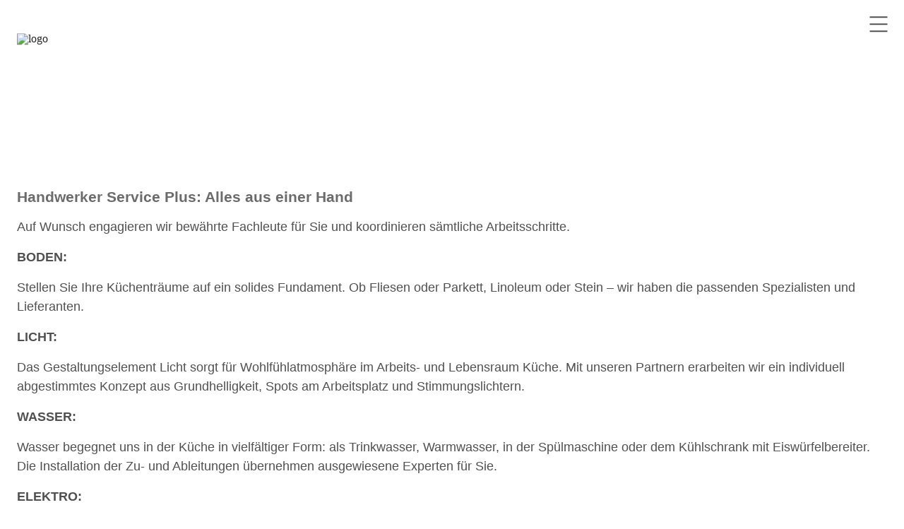

--- FILE ---
content_type: text/html; charset=utf-8
request_url: https://www.kuechen-ammerbuch.de/alles-aus-einer-hand
body_size: 58819
content:
<!DOCTYPE html><html><head><meta charSet="utf-8"/><meta name="viewport" content="width=device-width"/><title>Schreinerei Dittus</title><meta name="description" content="Schreinerei Dittus in Lehmstraße 4, Ammerbuch-Altingen 72119"/><meta property="og:description" content="Schreinerei Dittus in Lehmstraße 4, Ammerbuch-Altingen 72119"/><meta name="twitter:description" content="Schreinerei Dittus in Lehmstraße 4, Ammerbuch-Altingen 72119"/><meta name="keywords" content="Ammerbuch-Altingen"/><meta name="language" content="de"/><meta name="robots" content="INDEX,FOLLOW"/><meta name="geo.region" content="DE"/><meta name="geo.placename" content="Ammerbuch-Altingen"/><meta name="city" content="Ammerbuch-Altingen"/><meta name="zipcode" content="72119"/><meta property="og:title" content="Schreinerei Dittus"/><meta property="og:url" content="https://www.kuechen-ammerbuch.de"/><meta property="og:type" content="website"/><meta name="twitter:title" content="Schreinerei Dittus"/><link rel="icon" type="image/ico" sizes="16x16" href="/images/kw_favicon_16.ico"/><link rel="icon" type="image/ico" sizes="32x32" href="/images/kw_favicon_32.ico"/><script src="https://www.gedk-consent-manager.de/public/app.js?apiKey=ff5479c1d2c2081c872e8405d0d4d629767dda1c8f8fb2f9&amp;domain=d9f4ff1" referrerPolicy="origin"></script><meta name="next-head-count" content="20"/><link rel="preload" href="/_next/static/css/f76788cadc76491e.css" as="style"/><link rel="stylesheet" href="/_next/static/css/f76788cadc76491e.css" data-n-g=""/><noscript data-n-css=""></noscript><script defer="" nomodule="" src="/_next/static/chunks/polyfills-c67a75d1b6f99dc8.js"></script><script defer="" src="/_next/static/chunks/7959-926a7eb6da81bb41.js"></script><script defer="" src="/_next/static/chunks/8377.e4bcdde9e8ee2bb0.js"></script><script src="/_next/static/chunks/webpack-db4eb1e8afb22bd9.js" defer=""></script><script src="/_next/static/chunks/framework-79bce4a3a540b080.js" defer=""></script><script src="/_next/static/chunks/main-6ce7cf607b76bf5d.js" defer=""></script><script src="/_next/static/chunks/pages/_app-422b3e959ba67b01.js" defer=""></script><script src="/_next/static/chunks/fec483df-64130a439708949a.js" defer=""></script><script src="/_next/static/chunks/5d9c925e-17880046764f3234.js" defer=""></script><script src="/_next/static/chunks/c16184b3-67891ee2e97b5bc6.js" defer=""></script><script src="/_next/static/chunks/1173-76bbf6bb7ad62fb6.js" defer=""></script><script src="/_next/static/chunks/1167-4f19a5b09032285d.js" defer=""></script><script src="/_next/static/chunks/8569-eec7addcb3cfb448.js" defer=""></script><script src="/_next/static/chunks/7583-6c0e7e9743f008fd.js" defer=""></script><script src="/_next/static/chunks/5740-e92922458649db6f.js" defer=""></script><script src="/_next/static/chunks/6481-39d52cbfac35d07f.js" defer=""></script><script src="/_next/static/chunks/4191-310bc7337a4bd4e2.js" defer=""></script><script src="/_next/static/chunks/3627-e6818978f9deeb3c.js" defer=""></script><script src="/_next/static/chunks/3326-b380cd502fc1d396.js" defer=""></script><script src="/_next/static/chunks/pages/%5B...slug%5D-7a4a266e9190f934.js" defer=""></script><script src="/_next/static/Gau2-L4x2AgXuabg8ZHm0/_buildManifest.js" defer=""></script><script src="/_next/static/Gau2-L4x2AgXuabg8ZHm0/_ssgManifest.js" defer=""></script><style data-styled="" data-styled-version="5.3.11">html,body,div,span,applet,object,iframe,h1,h2,h3,h4,h5,h6,p,blockquote,pre,a,abbr,acronym,address,big,cite,code,del,dfn,em,img,ins,kbd,q,s,samp,small,strike,strong,sub,sup,tt,var,b,u,i,center,dl,dt,dd,ol,ul,li,fieldset,form,label,legend,table,caption,tbody,tfoot,thead,tr,th,td,Article,aside,canvas,details,embed,figure,figcaption,footer,header,hgroup,menu,nav,output,ruby,section,summary,time,mark,audio,button,video{background:transparent;margin:0;padding:0;border:0;font-size:100%;font:inherit;vertical-align:baseline;}/*!sc*/
:focus{outline:0;}/*!sc*/
Article,aside,details,figcaption,figure,footer,header,hgroup,menu,nav,section{display:block;}/*!sc*/
body{line-height:1;}/*!sc*/
ol,ul{list-style:none;}/*!sc*/
li{list-style:none;}/*!sc*/
blockquote,q{quotes:none;}/*!sc*/
blockquote:before,blockquote:after,q:before,q:after{content:"";content:none;}/*!sc*/
table{border-collapse:collapse;border-spacing:0;}/*!sc*/
h1,h2,h3,h4,h5,h6,p,blockquote,pre,a{margin-block-start:0;margin-block-end:0;margin-inline-start:0;margin-inline-end:0;-webkit-hyphens:auto;-moz-hyphens:auto;-ms-hyphens:auto;hyphens:auto;}/*!sc*/
h1:focus,h2:focus,h3:focus,h4:focus,h5:focus,h6:focus,p:focus,blockquote:focus,pre:focus,a:focus,h1:active,h2:active,h3:active,h4:active,h5:active,h6:active,p:active,blockquote:active,pre:active,a:active{outline:none !important;}/*!sc*/
input[type="search"]::-webkit-search-cancel-button,input[type="search"]::-webkit-search-decoration,input[type="search"]::-webkit-search-results-button,input[type="search"]::-webkit-search-results-decoration{-webkit-appearance:none;-moz-appearance:none;}/*!sc*/
input[type="search"]{-webkit-appearance:none;-moz-appearance:none;-webkit-box-sizing:content-box;-moz-box-sizing:content-box;box-sizing:content-box;}/*!sc*/
textarea{overflow:auto;vertical-align:top;resize:vertical;}/*!sc*/
audio,canvas,video{display:inline-block;*display:inline;*zoom:1;max-width:100%;}/*!sc*/
audio:not([controls]){display:none;height:0;}/*!sc*/
[hidden]{display:none;}/*!sc*/
html{font-size:100%;-webkit-text-size-adjust:100%;-ms-text-size-adjust:100%;}/*!sc*/
a{-webkit-text-decoration:none;text-decoration:none;}/*!sc*/
a:focus{outline:thin dotted;}/*!sc*/
a:active,a:hover{outline:0;}/*!sc*/
img{border:0;-ms-interpolation-mode:bicubic;}/*!sc*/
figure{margin:0;}/*!sc*/
form{margin:0;}/*!sc*/
fieldset{border:1px solid #c0c0c0;margin:0 2px;padding:0.35em 0.625em 0.75em;}/*!sc*/
legend{border:0;padding:0;white-space:normal;*margin-left:-7px;}/*!sc*/
button,input,select,textarea{font-size:100%;margin:0;vertical-align:baseline;*vertical-align:middle;}/*!sc*/
button,input{line-height:normal;}/*!sc*/
button,select{text-transform:none;}/*!sc*/
button,html input[type="button"],input[type="reset"],input[type="submit"]{-webkit-appearance:button;cursor:pointer;*overflow:visible;}/*!sc*/
button[disabled],html input[disabled]{cursor:default;}/*!sc*/
input[type="checkbox"],input[type="radio"]{box-sizing:border-box;padding:0;*height:13px;*width:13px;}/*!sc*/
input[type="search"]{-webkit-appearance:textfield;-moz-box-sizing:content-box;-webkit-box-sizing:content-box;box-sizing:content-box;}/*!sc*/
input[type="search"]::-webkit-search-cancel-button,input[type="search"]::-webkit-search-decoration{-webkit-appearance:none;}/*!sc*/
button::-moz-focus-inner,input::-moz-focus-inner{border:0;padding:0;}/*!sc*/
textarea{overflow:auto;vertical-align:top;}/*!sc*/
table{border-collapse:collapse;border-spacing:0;}/*!sc*/
html,button,input,select,textarea{color:#222;}/*!sc*/
::-moz-selection{background:#b3d4fc;text-shadow:none;}/*!sc*/
::selection{background:#b3d4fc;text-shadow:none;}/*!sc*/
img{vertical-align:middle;}/*!sc*/
fieldset{border:0;margin:0;padding:0;}/*!sc*/
textarea{resize:vertical;}/*!sc*/
.chromeframe{margin:0.2em 0;background:#ccc;color:#000;padding:0.2em 0;}/*!sc*/
td{vertical-align:top;}/*!sc*/
a{color:currentColor;}/*!sc*/
body{-webkit-hyphens:auto;-moz-hyphens:auto;-ms-hyphens:auto;hyphens:auto;}/*!sc*/
:root{--primary-100:#6b6b6b;--back-1:#ffffff;--back-2:#f9f9f9;--back-3:#eeeeee;--form-text:#797979;--front-1:#000000;--front-2:#505050;--front-3:#797979;--special-logobg:#ffffff;--special-logocolor:#000000;}/*!sc*/
h1,h2,h3,h4,h5,h6,p,a,li,ul,input,textarea,span,button,div{font-family:Arial,"sans-serif";-webkit-hyphens:none;-moz-hyphens:none;-ms-hyphens:none;hyphens:none;}/*!sc*/
body{overscroll-behavior:none;}/*!sc*/
*,*:before,*:after{box-sizing:border-box;}/*!sc*/
body{background-color:var(--back-1);overflow-x:hidden;height:100%;}/*!sc*/
html{min-height:100%;}/*!sc*/
div.cpg-item-img.no-img{display:none;}/*!sc*/
@media (max-width:768px){.ccm-settings-summoner{bottom:110px !important;}}/*!sc*/
form svg{color:var(--form-text);}/*!sc*/
form html,form button,form input,form select,form textarea,form .frc-text{color:var(--form-text);}/*!sc*/
input,select,textarea{color:var(--form-text);}/*!sc*/
input::-webkit-input-placeholder,select::-webkit-input-placeholder,textarea::-webkit-input-placeholder{color:var(--form-text);}/*!sc*/
input::-moz-placeholder,select::-moz-placeholder,textarea::-moz-placeholder{color:var(--form-text);}/*!sc*/
data-styled.g14[id="sc-global-cgeQev1"]{content:"sc-global-cgeQev1,"}/*!sc*/
.cYFfiA{height:100%;opacity:0;-webkit-transition:opacity 0.8s ease;transition:opacity 0.8s ease;opacity:1;}/*!sc*/
@media all and (-ms-high-contrast:none),(-ms-high-contrast:active){.cYFfiA{opacity:1;}}/*!sc*/
.cYFfiA img{height:100%;font-family:"object-fit: contain;";object-fit:contain;width:100%;}/*!sc*/
@media (min-width:48em){.cYFfiA{height:100%;}.cYFfiA img{height:100%;}}/*!sc*/
@media (min-width:64em){.cYFfiA{height:100%;}.cYFfiA img{height:100%;}}/*!sc*/
@media (min-width:85.375em){.cYFfiA{height:100%;}.cYFfiA img{height:100%;}}/*!sc*/
@media (min-width:120em){.cYFfiA{height:100%;}.cYFfiA img{height:100%;}}/*!sc*/
data-styled.g18[id="sc-l0cldt-0"]{content:"cYFfiA,"}/*!sc*/
.jlfDYH{display:block;}/*!sc*/
@media (min-width:48em){.jlfDYH{display:none;}}/*!sc*/
@media (min-width:64em){}/*!sc*/
@media (min-width:85.375em){}/*!sc*/
@media (min-width:120em){}/*!sc*/
data-styled.g1727[id="sc-1e1p1tf-0"]{content:"jlfDYH,"}/*!sc*/
.kGROrU{padding-left:24px;padding-right:24px;padding-bottom:48px;padding-bottom:0 !important;background-color:var(--back-1);position:relative;}/*!sc*/
@media (min-width:48em){}/*!sc*/
@media (min-width:64em){}/*!sc*/
@media (min-width:85.375em){.kGROrU{padding-left:76px;padding-right:76px;padding-bottom:76px;}}/*!sc*/
@media (min-width:120em){}/*!sc*/
.cywgBg{padding-left:24px;padding-right:24px;padding-bottom:48px;padding-bottom:0 !important;position:relative;background-color:var(--back-1);}/*!sc*/
@media (min-width:48em){}/*!sc*/
@media (min-width:64em){}/*!sc*/
@media (min-width:85.375em){.cywgBg{padding-left:76px;padding-right:76px;padding-bottom:76px;}}/*!sc*/
@media (min-width:120em){}/*!sc*/
data-styled.g1949[id="sc-gi2hh9-0"]{content:"kGROrU,cywgBg,"}/*!sc*/
.flsuaM{max-width:1366px;margin:0 auto;position:relative;}/*!sc*/
@media (min-width:48em){}/*!sc*/
@media (min-width:64em){}/*!sc*/
@media (min-width:85.375em){}/*!sc*/
@media (min-width:120em){}/*!sc*/
data-styled.g1950[id="sc-6cfkkz-0"]{content:"flsuaM,"}/*!sc*/
.lbmwIK{padding-bottom:20px;}/*!sc*/
@media (min-width:48em){}/*!sc*/
@media (min-width:64em){}/*!sc*/
@media (min-width:85.375em){.lbmwIK{padding-bottom:30px;}}/*!sc*/
@media (min-width:120em){}/*!sc*/
data-styled.g1951[id="sc-1426d1n-0"]{content:"lbmwIK,"}/*!sc*/
.hCKrdI > h4{font-size:14px;font-weight:700;line-height:140% !important;color:var(--primary-100);}/*!sc*/
.hCKrdI > p{font-size:14px;font-weight:700;line-height:140% !important;color:var(--front-2);}/*!sc*/
@media (min-width:48em){.hCKrdI > h4{font-size:15px;font-weight:700;line-height:140% !important;}.hCKrdI > p{font-size:15px;font-weight:700;line-height:140% !important;}}/*!sc*/
@media (min-width:64em){}/*!sc*/
@media (min-width:85.375em){.hCKrdI > h4{font-size:21px;font-weight:700;line-height:140% !important;}.hCKrdI > p{font-size:21px;font-weight:700;line-height:140% !important;}}/*!sc*/
@media (min-width:120em){}/*!sc*/
data-styled.g1952[id="sc-ssovip-0"]{content:"hCKrdI,"}/*!sc*/
.IdkCi{width:100% !important;}/*!sc*/
.IdkCi,.IdkCi a{color:var(--front-2);}/*!sc*/
.IdkCi b,.IdkCi strong,.IdkCi b > *,.IdkCi strong > *{font-weight:700 !important;}/*!sc*/
.IdkCi em,.IdkCi em > *{font-style:italic;}/*!sc*/
.IdkCi br{display:block;content:"";line-height:0 !important;height:16px;}/*!sc*/
.IdkCi > *:not(:last-child){margin-bottom:16px;}/*!sc*/
.IdkCi h1{font-size:26px;font-weight:400;line-height:125% !important;color:var(--front-2);}/*!sc*/
.IdkCi h2{font-size:20px;font-weight:400;line-height:133% !important;}/*!sc*/
.IdkCi h3{font-size:17px;font-weight:700;line-height:125% !important;}/*!sc*/
.IdkCi h4{font-size:14px;font-weight:700;line-height:140% !important;}/*!sc*/
.IdkCi h5{font-size:14px;font-weight:700;line-height:140% !important;}/*!sc*/
.IdkCi h6{font-size:14px;font-weight:700;line-height:140% !important;}/*!sc*/
.IdkCi p{font-size:14px;font-weight:400;line-height:140% !important;}/*!sc*/
.IdkCi a{font-size:17px;font-weight:400;line-height:150% !important;-webkit-text-decoration:underline;text-decoration:underline;opacity:1;-webkit-transition:opacity 0.3s ease-in-out;transition:opacity 0.3s ease-in-out;}/*!sc*/
.IdkCi a:hover,.IdkCi a:focus{opacity:0.8;}/*!sc*/
.IdkCi ul,.IdkCi ol{-webkit-transform:translateX(20px);-ms-transform:translateX(20px);transform:translateX(20px);}/*!sc*/
.IdkCi ul > *:not(:last-child),.IdkCi ol > *:not(:last-child){margin-bottom:5px;}/*!sc*/
.IdkCi ul li{list-style-type:disc;}/*!sc*/
.IdkCi ul li,.IdkCi ul li > *{font-size:17px;font-weight:400;line-height:150% !important;}/*!sc*/
.IdkCi ol li{list-style-type:decimal;}/*!sc*/
.IdkCi ol li,.IdkCi ol li > *{font-size:17px;font-weight:400;line-height:150% !important;}/*!sc*/
.IdkCi table{vertical-align:middle;}/*!sc*/
.IdkCi table tr td,.IdkCi table tr th{padding:8px 10px;}/*!sc*/
.IdkCi table tr td{color:var(--front-2);}/*!sc*/
.IdkCi table tr td:first-child{padding-left:0;}/*!sc*/
.IdkCi table tr td > *{font-size:14px;font-weight:400;line-height:140% !important;}/*!sc*/
.IdkCi table tr th{background-color:var(--front-3);color:var(--back-1);}/*!sc*/
.IdkCi table tr th > *{font-size:14px;font-weight:700;line-height:140% !important;}/*!sc*/
@media (min-width:48em){.IdkCi h1{font-size:30px;font-weight:400;line-height:125% !important;}.IdkCi h2{font-size:21px;font-weight:400;line-height:140% !important;}.IdkCi h3{font-size:18px;font-weight:700;line-height:125% !important;}.IdkCi h4{font-size:15px;font-weight:700;line-height:140% !important;}.IdkCi h5{font-size:15px;font-weight:700;line-height:140% !important;}.IdkCi h6{font-size:15px;font-weight:700;line-height:140% !important;}.IdkCi p{font-size:15px;font-weight:400;line-height:140% !important;}.IdkCi a{font-size:18px;font-weight:400;line-height:150% !important;-webkit-text-decoration:underline;text-decoration:underline;}.IdkCi ul li,.IdkCi ul li > *{font-size:18px;font-weight:400;line-height:150% !important;}.IdkCi ol li,.IdkCi ol li > *{font-size:18px;font-weight:400;line-height:150% !important;}.IdkCi table tr td > *{font-size:15px;font-weight:400;line-height:140% !important;}.IdkCi table tr th > *{font-size:15px;font-weight:700;line-height:140% !important;}}/*!sc*/
@media (min-width:85.375em){.IdkCi > *:not(:last-child){margin-bottom:24px;}.IdkCi h1{font-size:48px;font-weight:400;line-height:125% !important;}.IdkCi h2{font-size:36px;font-weight:400;line-height:140% !important;}.IdkCi h3{font-size:24px;font-weight:700;line-height:125% !important;}.IdkCi h4{font-size:21px;font-weight:700;line-height:140% !important;}.IdkCi h5{font-size:21px;font-weight:700;line-height:140% !important;}.IdkCi h6{font-size:21px;font-weight:700;line-height:140% !important;}.IdkCi p{font-size:21px;font-weight:400;line-height:140% !important;}.IdkCi a{font-size:24px;font-weight:400;line-height:150% !important;-webkit-text-decoration:underline;text-decoration:underline;}.IdkCi ul li,.IdkCi ul li > *{font-size:24px;font-weight:400;line-height:150% !important;}.IdkCi ol li,.IdkCi ol li > *{font-size:24px;font-weight:400;line-height:150% !important;}.IdkCi table tr td > *{font-size:21px;font-weight:400;line-height:140% !important;}.IdkCi table tr th > *{font-size:21px;font-weight:700;line-height:140% !important;}}/*!sc*/
.IdkCi h1,.IdkCi h2,.IdkCi h3,.IdkCi h4{font-size:21px;}/*!sc*/
@media (min-width:48em){.IdkCi{margin-top:72px;}}/*!sc*/
@media (min-width:64em){.IdkCi{margin-top:72px;}}/*!sc*/
@media (min-width:85.375em){.IdkCi{margin-top:116px;}}/*!sc*/
@media (min-width:120em){}/*!sc*/
data-styled.g1953[id="sc-21ujq9-0"]{content:"IdkCi,"}/*!sc*/
.TCrkR{display:-webkit-box;display:-webkit-flex;display:-ms-flexbox;display:flex;-webkit-align-items:center;-webkit-box-align:center;-ms-flex-align:center;align-items:center;gap:3px;}/*!sc*/
.TCrkR > *{font-size:14px;font-weight:400;line-height:140% !important;}/*!sc*/
.TCrkR > span.separator{color:var(--front-2);}/*!sc*/
.TCrkR > a{color:var(--primary-100);-webkit-transition:color 0.3s ease-in;transition:color 0.3s ease-in;}/*!sc*/
.TCrkR > a:hover{color:var(--front-3);}/*!sc*/
@media (min-width:48em){.TCrkR > *{font-size:15px;font-weight:400;line-height:140% !important;}}/*!sc*/
@media (min-width:64em){}/*!sc*/
@media (min-width:85.375em){.TCrkR > *{font-size:21px;font-weight:400;line-height:140% !important;}}/*!sc*/
@media (min-width:120em){}/*!sc*/
data-styled.g1954[id="sc-1tbjbix-0"]{content:"TCrkR,"}/*!sc*/
.kEjjcQ{padding-top:12px;display:-webkit-box;display:-webkit-flex;display:-ms-flexbox;display:flex;-webkit-align-items:flex-start;-webkit-box-align:flex-start;-ms-flex-align:flex-start;align-items:flex-start;-webkit-flex-direction:column;-ms-flex-direction:column;flex-direction:column;gap:40px;}/*!sc*/
.kEjjcQ > p.copyright-notice{color:var(--front-2);font-size:14px;font-weight:400;line-height:140% !important;}/*!sc*/
@media (min-width:48em){.kEjjcQ{padding-top:0;-webkit-box-pack:justify;-webkit-justify-content:space-between;-ms-flex-pack:justify;justify-content:space-between;-webkit-align-items:center;-webkit-box-align:center;-ms-flex-align:center;align-items:center;gap:0;-webkit-flex-direction:row;-ms-flex-direction:row;flex-direction:row;}.kEjjcQ > p.copyright-notice{font-size:15px;font-weight:400;line-height:140% !important;}}/*!sc*/
@media (min-width:64em){}/*!sc*/
@media (min-width:85.375em){.kEjjcQ > p.copyright-notice{font-size:21px;font-weight:400;line-height:140% !important;}}/*!sc*/
@media (min-width:120em){}/*!sc*/
data-styled.g1955[id="sc-1efruc5-0"]{content:"kEjjcQ,"}/*!sc*/
.hsxOiD{display:-webkit-box;display:-webkit-flex;display:-ms-flexbox;display:flex;-webkit-align-items:center;-webkit-box-align:center;-ms-flex-align:center;align-items:center;font-size:14px;font-weight:700;line-height:140% !important;color:var(--primary-100);}/*!sc*/
.hsxOiD > h4{font-size:14px;font-weight:700;line-height:140% !important;color:var(--primary-100);}/*!sc*/
.hsxOiD > a{opacity:1;-webkit-transition:opacity 0.3s ease-in-out;transition:opacity 0.3s ease-in-out;}/*!sc*/
.hsxOiD > a:hover,.hsxOiD > a:focus{opacity:0.8;}/*!sc*/
@media (min-width:48em){.hsxOiD{font-size:15px;font-weight:700;line-height:140% !important;}.hsxOiD > h4{font-size:15px;font-weight:700;line-height:140% !important;}}/*!sc*/
@media (min-width:64em){}/*!sc*/
@media (min-width:85.375em){.hsxOiD{font-size:21px;font-weight:700;line-height:140% !important;}.hsxOiD > h4{font-size:21px;font-weight:700;line-height:140% !important;}}/*!sc*/
@media (min-width:120em){}/*!sc*/
data-styled.g1956[id="sc-xrxbmt-0"]{content:"hsxOiD,"}/*!sc*/
.eIDffk{padding:48px 0;display:-webkit-box;display:-webkit-flex;display:-ms-flexbox;display:flex;-webkit-flex-direction:column;-ms-flex-direction:column;flex-direction:column;-webkit-box-pack:center;-webkit-justify-content:center;-ms-flex-pack:center;justify-content:center;gap:24px;}/*!sc*/
@media (min-width:48em){}/*!sc*/
@media (min-width:64em){}/*!sc*/
@media (min-width:85.375em){}/*!sc*/
@media (min-width:120em){}/*!sc*/
data-styled.g1957[id="sc-aw4zz2-0"]{content:"eIDffk,"}/*!sc*/
.lkPTNs{border-bottom:1px solid var(--back-3);}/*!sc*/
@media (min-width:48em){.lkPTNs{border-bottom:none;}}/*!sc*/
@media (min-width:64em){}/*!sc*/
@media (min-width:85.375em){}/*!sc*/
@media (min-width:120em){}/*!sc*/
data-styled.g1959[id="sc-1r5bz91-0"]{content:"lkPTNs,"}/*!sc*/
.kFBqmJ{padding:48px 0;display:-webkit-box;display:-webkit-flex;display:-ms-flexbox;display:flex;-webkit-align-content:flex-start;-ms-flex-line-pack:start;align-content:flex-start;-webkit-flex-wrap:wrap;-ms-flex-wrap:wrap;flex-wrap:wrap;}/*!sc*/
.kFBqmJ > div{width:50%;}/*!sc*/
.kFBqmJ > div:not(:nth-last-child(-n+2)){padding-bottom:37px;}/*!sc*/
.kFBqmJ > div:nth-child(odd){padding-right:24px;}/*!sc*/
@media (min-width:48em){}/*!sc*/
@media (min-width:64em){}/*!sc*/
@media (min-width:85.375em){.kFBqmJ{padding:76px 0;}.kFBqmJ > div:not(:nth-last-child(-n+2)){padding-bottom:48px;}.kFBqmJ > div:nth-child(odd){padding-right:40px;}}/*!sc*/
@media (min-width:120em){}/*!sc*/
data-styled.g1961[id="sc-1jaf782-0"]{content:"kFBqmJ,"}/*!sc*/
.hiZpJV{padding:48px 0;border-top:1px solid var(--back-3);border-bottom:1px solid var(--back-3);}/*!sc*/
.hiZpJV > div{background-color:var(--special-logobg);margin:0;padding:30px 0;}/*!sc*/
@media (min-width:48em){}/*!sc*/
@media (min-width:64em){}/*!sc*/
@media (min-width:85.375em){.hiZpJV{padding:76px 0;}}/*!sc*/
@media (min-width:120em){}/*!sc*/
data-styled.g1962[id="sc-146j26f-0"]{content:"hiZpJV,"}/*!sc*/
.iQNNsC{display:-webkit-box;display:-webkit-flex;display:-ms-flexbox;display:flex;-webkit-box-pack:center;-webkit-justify-content:center;-ms-flex-pack:center;justify-content:center;-webkit-align-items:center;-webkit-box-align:center;-ms-flex-align:center;align-items:center;padding:48px 0;}/*!sc*/
.iQNNsC img{width:100%;max-height:77px;object-fit:contain;object-position:left;}/*!sc*/
@media (min-width:48em){.iQNNsC{-webkit-box-pack:start;-webkit-justify-content:flex-start;-ms-flex-pack:start;justify-content:flex-start;}.iQNNsC img{max-height:88px;}}/*!sc*/
@media (min-width:64em){}/*!sc*/
@media (min-width:85.375em){.iQNNsC{padding:76px 0;}.iQNNsC img{max-height:128px;}}/*!sc*/
@media (min-width:120em){}/*!sc*/
data-styled.g1963[id="sc-13wykpc-0"]{content:"iQNNsC,"}/*!sc*/
.jFLZPU{display:-webkit-box;display:-webkit-flex;display:-ms-flexbox;display:flex;-webkit-flex-direction:column;-ms-flex-direction:column;flex-direction:column;-webkit-box-pack:start;-webkit-justify-content:flex-start;-ms-flex-pack:start;justify-content:flex-start;}/*!sc*/
.jFLZPU .kk-link{padding-top:48px;display:block;}/*!sc*/
@media (min-width:48em){.jFLZPU{-webkit-flex-direction:row;-ms-flex-direction:row;flex-direction:row;gap:48px;}.jFLZPU > div{width:50%;}}/*!sc*/
@media (min-width:64em){}/*!sc*/
@media (min-width:85.375em){.jFLZPU{gap:76px;}.jFLZPU .kk-link{padding-top:76px;}}/*!sc*/
@media (min-width:120em){}/*!sc*/
data-styled.g1964[id="sc-wmwxr5-0"]{content:"jFLZPU,"}/*!sc*/
.iEQYxs{margin-left:auto;width:25px;height:20px;position:relative;cursor:pointer;-webkit-transition:-webkit-transform 0.3s linear;-webkit-transition:transform 0.3s linear;transition:transform 0.3s linear;}/*!sc*/
@media (min-width:48em){.iEQYxs{-webkit-transform:unset;-ms-transform:unset;transform:unset;}}/*!sc*/
@media (min-width:85.375em){.iEQYxs{width:30px;height:23px;}}/*!sc*/
data-styled.g1966[id="sc-puwtnd-0"]{content:"iEQYxs,"}/*!sc*/
.hcbtIR{top:50%;left:50%;-webkit-transform:translate(-50%,-50%);-ms-transform:translate(-50%,-50%);transform:translate(-50%,-50%);-webkit-transition:background-color ease 0.2s 0.15s;transition:background-color ease 0.2s 0.15s;width:100%;height:1.5px;position:absolute;background-color:var(--front-2);}/*!sc*/
@media (min-width:85.375em){.hcbtIR{height:2px;}}/*!sc*/
.hcbtIR:before,.hcbtIR:after{content:"";width:100%;height:1.5px;position:absolute;background-color:var(--front-2);}/*!sc*/
@media (min-width:85.375em){.hcbtIR:before,.hcbtIR:after{height:2px;}}/*!sc*/
.hcbtIR:before{top:-10px;}/*!sc*/
.hcbtIR:after{top:10px;}/*!sc*/
data-styled.g1967[id="sc-puwtnd-1"]{content:"hcbtIR,"}/*!sc*/
.omRMG{padding:24px;display:block;}/*!sc*/
.omRMG img{object-fit:contain;object-position:top left;width:calc(66.6vw - 24px);max-height:100px;}/*!sc*/
@media (min-width:48em){.omRMG{padding:24px;}.omRMG img{width:41.6vw;max-height:120px;}}/*!sc*/
@media (min-width:64em){.omRMG img{max-height:150px;}}/*!sc*/
@media (min-width:85.375em){.omRMG{padding:36px 36px 36px 76px;border:1px transparent;}.omRMG img{width:39vw;max-height:175px;max-width:600px;}}/*!sc*/
@media (min-width:120em){}/*!sc*/
data-styled.g1968[id="sc-171ai6l-0"]{content:"omRMG,"}/*!sc*/
.biIlxo{width:100%;}/*!sc*/
@media (min-width:48em){}/*!sc*/
@media (min-width:64em){}/*!sc*/
@media (min-width:85.375em){}/*!sc*/
@media (min-width:120em){}/*!sc*/
data-styled.g1977[id="sc-ce5unf-0"]{content:"biIlxo,"}/*!sc*/
.bsToGk{width:100%;display:-webkit-box;display:-webkit-flex;display:-ms-flexbox;display:flex;-webkit-align-items:center;-webkit-box-align:center;-ms-flex-align:center;align-items:center;-webkit-box-pack:start;-webkit-justify-content:flex-start;-ms-flex-pack:start;justify-content:flex-start;position:relative;max-width:1366px;margin:0 auto;pointer-events:all;}/*!sc*/
@media (min-width:48em){}/*!sc*/
@media (min-width:64em){}/*!sc*/
@media (min-width:85.375em){}/*!sc*/
@media (min-width:120em){}/*!sc*/
data-styled.g1978[id="sc-mr8ze6-0"]{content:"bsToGk,"}/*!sc*/
.dmzUyZ{background-color:var(--back-1);width:100%;}/*!sc*/
@media (min-width:48em){}/*!sc*/
@media (min-width:64em){}/*!sc*/
@media (min-width:85.375em){}/*!sc*/
@media (min-width:120em){}/*!sc*/
data-styled.g1981[id="sc-1xczuku-0"]{content:"dmzUyZ,"}/*!sc*/
.iXErLr{background-color:var(--back-1);padding:24px;width:100%;}/*!sc*/
@media (min-width:48em){}/*!sc*/
@media (min-width:64em){.iXErLr{padding:24px;}}/*!sc*/
@media (min-width:85.375em){.iXErLr{padding:36px 76px;}}/*!sc*/
@media (min-width:120em){}/*!sc*/
data-styled.g1982[id="sc-1ukmgi5-0"]{content:"iXErLr,"}/*!sc*/
.gZeMFk{position:fixed;width:100%;z-index:99;top:0;}/*!sc*/
@media (min-width:48em){}/*!sc*/
@media (min-width:64em){}/*!sc*/
@media (min-width:85.375em){}/*!sc*/
@media (min-width:120em){}/*!sc*/
data-styled.g1983[id="sc-91wox6-0"]{content:"gZeMFk,"}/*!sc*/
.gcKVZE{position:absolute;top:50%;left:0;background-color:var(--back-1);-webkit-transition:-webkit-transform 0.3s linear,background-color 0.3s linear;-webkit-transition:transform 0.3s linear,background-color 0.3s linear;transition:transform 0.3s linear,background-color 0.3s linear;-webkit-transform-origin:top left;-ms-transform-origin:top left;transform-origin:top left;-webkit-transform:translate(-24px,-30%);-ms-transform:translate(-24px,-30%);transform:translate(-24px,-30%);}/*!sc*/
@media (min-width:500px){.gcKVZE{-webkit-transform:translate(-24px,-22%);-ms-transform:translate(-24px,-22%);transform:translate(-24px,-22%);}}/*!sc*/
@media (min-width:650px){.gcKVZE{-webkit-transform:translate(-24px,-18%);-ms-transform:translate(-24px,-18%);transform:translate(-24px,-18%);}}/*!sc*/
@media (min-width:48em){.gcKVZE{-webkit-transform:translate(-24px,-22%);-ms-transform:translate(-24px,-22%);transform:translate(-24px,-22%);position:absolute;top:50%;left:0;background-color:var(--back-1);-webkit-transition:-webkit-transform 0.3s linear,background-color 0.3s linear;-webkit-transition:transform 0.3s linear,background-color 0.3s linear;transition:transform 0.3s linear,background-color 0.3s linear;-webkit-transform-origin:top left;-ms-transform-origin:top left;transform-origin:top left;}}/*!sc*/
@media (min-width:64em){.gcKVZE{-webkit-transform:translate(-24px,-18%);-ms-transform:translate(-24px,-18%);transform:translate(-24px,-18%);}}/*!sc*/
@media (min-width:85.375em){.gcKVZE{-webkit-transform:translate(-76px,-20%);-ms-transform:translate(-76px,-20%);transform:translate(-76px,-20%);}}/*!sc*/
@media (min-width:120em){}/*!sc*/
data-styled.g1985[id="sc-1tg1lo3-0"]{content:"gcKVZE,"}/*!sc*/
.iVXLAr{width:calc(66.6vw - 24px);max-height:100px;aspect-ratio:1.025;}/*!sc*/
@media (min-width:48em){.iVXLAr{width:41.6vw;max-height:120px;}}/*!sc*/
@media (min-width:64em){.iVXLAr{max-height:150px;}}/*!sc*/
@media (min-width:85.375em){.iVXLAr{width:39vw;max-height:175px;max-width:600px;}}/*!sc*/
@media (min-width:120em){}/*!sc*/
data-styled.g1987[id="sc-12c8tld-0"]{content:"iVXLAr,"}/*!sc*/
.kUeGQo{padding-left:24px;height:0px;margin-top:min(90px,17vw);padding-bottom:76px;}/*!sc*/
@media (min-width:48em){}/*!sc*/
@media (min-width:64em){.kUeGQo{margin-top:112px;}}/*!sc*/
@media (min-width:85.375em){.kUeGQo{padding-left:36px;padding-bottom:226px;}}/*!sc*/
@media (min-width:120em){}/*!sc*/
data-styled.g1988[id="sc-151rems-0"]{content:"kUeGQo,"}/*!sc*/
.ioBhtt{padding-top:76px;}/*!sc*/
@media (min-width:48em){}/*!sc*/
@media (min-width:64em){}/*!sc*/
@media (min-width:85.375em){.ioBhtt{padding-top:76px;}}/*!sc*/
@media (min-width:120em){}/*!sc*/
data-styled.g2076[id="sc-1fdmjbf-0"]{content:"ioBhtt,"}/*!sc*/
@media (min-width:48em){}/*!sc*/
@media (min-width:64em){}/*!sc*/
@media (min-width:85.375em){}/*!sc*/
@media (min-width:120em){}/*!sc*/
data-styled.g2077[id="sc-1ls85qt-0"]{content:"cPxwDT,"}/*!sc*/
</style></head><body lang="de-DE"><div id="__next" data-reactroot=""><div id="customHtml"><script type="text/javascript">
			var _paq = _paq || [];
			_paq.push(['trackPageView']);
			_paq.push(['enableLinkTracking']);
			(function() {
				var u=(("https:" == document.location.protocol) ? "https" : "http") + "://matomo.gedk.de/";
				_paq.push(['setTrackerUrl', u+'piwik.php']);
				_paq.push(['setSiteId', 951]);
				var d=document, g=d.createElement('script'), s=d.getElementsByTagName('script')[0]; g.type='text/javascript';
				g.defer=true; g.async=true; g.src=u+'piwik.js'; s.parentNode.insertBefore(g,s);
			})();
		</script>
		<noscript><p><img src="//matomo.gedk.de/piwik.php?idsite=951" style="border:0;" alt="" /></p></noscript>
</div><div class="sc-91wox6-0 gZeMFk"><div class="sc-1xczuku-0 dmzUyZ"><header class="sc-ce5unf-0 biIlxo"><div class="sc-1ukmgi5-0 iXErLr"><nav class="sc-mr8ze6-0 bsToGk"><div class="sc-1tg1lo3-0 gcKVZE"><a id="header-logo-link" href="/" class="sc-171ai6l-0 omRMG"><div src="https://assets.caisy.io/assets/8a11f6ef-b795-463f-9ae9-b0e59ea91735/aeed400f-36de-4e2d-9484-900e26a2b1dd/9cdfce01-d264-4a7e-b648-39b1b6f82956kwDittusIHBLogoGBL.svg" alt="logo" class="sc-l0cldt-0 cYFfiA"><img src="https://assets.caisy.io/assets/8a11f6ef-b795-463f-9ae9-b0e59ea91735/aeed400f-36de-4e2d-9484-900e26a2b1dd/9cdfce01-d264-4a7e-b648-39b1b6f82956kwDittusIHBLogoGBL.svg" alt="logo" class="sc-47a60z-0"/></div></a></div><div class="sc-puwtnd-0 iEQYxs"><div class="sc-puwtnd-1 hcbtIR"></div></div></nav></div></header></div></div><div id="hp2w" class="sc-151rems-0 kUeGQo"><div class="sc-12c8tld-0 iVXLAr"></div></div><div class="sc-1e1p1tf-0 jlfDYH"></div><div class="sc-gi2hh9-0 kGROrU"><div class="sc-6cfkkz-0 flsuaM"><div class="sc-1fdmjbf-0 ioBhtt"><div class="sc-1ls85qt-0 cPxwDT"></div></div></div></div><div class="sc-gi2hh9-0 cywgBg"><div class="sc-6cfkkz-0 flsuaM"><footer class="sc-1426d1n-0 lbmwIK"><div class="sc-146j26f-0 hiZpJV"></div><div class="sc-wmwxr5-0 jFLZPU"><div class="sc-1r5bz91-0 lkPTNs"><div class="sc-13wykpc-0 iQNNsC"><img src="/images/linelogo/kw.svg" class="linelogo" alt="kw logo"/></div><div class="sc-aw4zz2-0 eIDffk"><div class="sc-ssovip-0 hCKrdI"><h4 data-caisy-document-id="514f514f-3255-4a73-4955-41d49115240d" data-caisy-field-name="companyName">Schreinerei Dittus</h4><p data-caisy-document-id="514f514f-3255-4a73-4955-41d49115240d" data-caisy-field-name="street">Lehmstraße 4</p><p data-caisy-document-id="514f514f-3255-4a73-4955-41d49115240d" data-caisy-field-name="postcode">72119<!-- --> <!-- -->Ammerbuch-Altingen</p></div><div class="sc-xrxbmt-0 hsxOiD"><h4>Telefon:</h4> <a data-caisy-document-id="514f514f-3255-4a73-4955-41d49115240d" data-caisy-field-name="phone" href="tel:07032 / 919960">07032 / 919960</a></div><div class="sc-xrxbmt-0 hsxOiD"><h4>Mail:</h4> <a data-caisy-document-id="514f514f-3255-4a73-4955-41d49115240d" data-caisy-field-name="email" href="mailto:info@schreinerei-dittus.de">info@schreinerei-dittus.de</a></div></div></div><div><a href="https://www.kuechenkompass.com" target="_blank" class="kk-link" rel="noopener noreferrer" style="cursor:pointer"><img src="/images/kk.png" alt="empfohlen von Küchenkompass"/></a><div class="sc-1jaf782-0 kFBqmJ"><div class="sc-21ujq9-0 IdkCi openinghours nolinks"><table><tbody><tr><td><p>Mo-Fr</p></td><td><p>07:00-17:00</p></td></tr></tbody></table><p></p><p><strong>Termine samstags oder abends nach Vereinbarung</strong></p><p></p><p>E-Mail: <a href="mailto:info@schreinerei-dittus.de" class="">info@schreinerei-dittus.de</a></p></div></div></div></div><div class="sc-1efruc5-0 kEjjcQ"><div class="sc-1tbjbix-0 TCrkR"><a href="/imprint-datenschutz#Impressum">Impressum</a><span class="separator"> | </span><a href="/imprint-datenschutz#Datenschutz">Datenschutz</a></div><p class="copyright-notice"><strong>© <!-- -->kw küchenwerkstatt<!-- --> <!-- -->2026<!-- --> </strong>- Die besten Marken finden Sie bei <!-- -->kw küchenwerkstatt<!-- --> </p></div></footer></div></div></div><script id="__NEXT_DATA__" type="application/json">{"props":{"pageProps":{"host":"www.kuechen-ammerbuch.de","livePreviewEnabled":false,"allRootBrandPages":null,"PrimaryNavigation":{"items":[{"externalLink":[],"icon":[],"id":"cc27f580-44e1-409c-a448-e4708c3dc1bd","label":"Unsere Küchen","link":[{"__typename":"Page","elements":[{"__typename":"Asset"},{"__typename":"TextElement","collapseAfterXDisabled":null,"headline":"Unsere Küchen","icon":[],"id":"2656d4e2-28b8-4208-93d3-d25144b0d213","text":{"content":[{"attrs":{"textAlign":"left"},"content":[{"text":"... sind Küchen zum Wohlfühlen","type":"text"}],"type":"paragraph"}],"type":"doc"}},{"__typename":"TextElement","collapseAfterXDisabled":null,"headline":null,"icon":[],"id":"ce5472aa-9d6b-4d37-ae3c-83b4127f22fc","text":{"content":[{"attrs":{"textAlign":"left"},"content":[{"text":"Ihre ganz persönliche Küche finden Sie am besten mit individueller Beratung. Machen Sie sich mit unserer Auswahl schon mal ein Bild von den Möglichkeiten, die Sie haben. Denn wir planen und bauen für Sie ebenso eine minimalistische Wohnküche wie eine zünftige Landhausküche oder eine kleine, praktische Singleküche – ganz wie es zu Ihren persönlichen Wünschen und wohnlichen Gegebenheiten passt.","type":"text"}],"type":"paragraph"}],"type":"doc"}}],"nameInNavigation":"Unsere Küchen","slug":"unsere-kuechen1"}],"subitems":[{"__typename":"PageNews","elements":[{"__typename":"TextElement","collapseAfterXDisabled":null,"headline":"Neues aus der Küchenwelt","icon":[],"id":"bc17cdd4-76f2-466b-9915-1a67c0607972","text":{"content":[{"attrs":{"textAlign":"left"},"content":[{"text":"... immer aktuell","type":"text"}],"type":"paragraph"}],"type":"doc"}}],"nameInNavigation":"Neues aus der Küchenwelt","slug":"unsere-kuechen"},{"__typename":"Page","elements":[{"__typename":"TextElement","collapseAfterXDisabled":null,"headline":"\n\n\nUnsere Küchen für unsere Kunden","icon":[],"id":"951c8fe7-7a68-4b7f-bca5-f09c5364522a","text":{"content":[{"attrs":{"textAlign":"left"},"content":[{"text":"Eine neue Küche ist ein großes Projekt, und es gibt vieles zu bedenken und zu entscheiden. Zusammen mit Ihnen planen wir Ihre individuelle Küche, die perfekt auf Ihre Situation und ihre Räumlichkeiten zugeschnitten ist. Bei einem ersten Beratungstermin besprechen wir alles ausführlich: die Materialien, die Farben, die Elektrogeräte, die Arbeitsplatte ... Wir sind Ihr Ansprechpartner von der ersten Ideenskizze bis zur endgültigen Abnahme der eingebauten Küche.","type":"text"}],"type":"paragraph"}],"type":"doc"}},{"__typename":"PhotoGallery"}],"nameInNavigation":"Referenzen","slug":"referenzen"}]},{"externalLink":[],"icon":[],"id":"4ef4c037-9cb5-4726-b125-c6c5916f5278","label":"Unsere Werkstatt","link":[{"__typename":"Page","elements":[{"__typename":"TextElement","collapseAfterXDisabled":null,"headline":"Die Werkstatt für Ihre neue Küche","icon":[],"id":"41759a55-822a-41c9-bbcb-bc14bb80f389","text":{"content":[{"attrs":{"textAlign":"left"},"content":[{"text":"Ausgestattet mit den modernsten Maschinen ist unsere Schreiner-Werkstatt in Ammerbuch. Hier arbeiten unsere Mitarbeiter vom Meister bis zum Azubi, fertigen Küchen, Möbel und Einrichtungen. Dabei greifen wir natürlich auch auf traditionelle Handwerkskunst zurück: Wir lieben den Werkstoff Holz und alles, was man darauf fertigen kann.","type":"text"}],"type":"paragraph"}],"type":"doc"}},{"__typename":"PhotoGallery"}],"nameInNavigation":"Unsere Werkstatt","slug":"werkstatt"}],"subitems":[]},{"externalLink":[],"icon":[],"id":"27eafa8a-eeaa-4f6a-b3d5-0d1a6ac4aea4","label":"Unsere Marken","link":[{"__typename":"PageBrandOverview","elements":[{"__typename":"Asset"},{"__typename":"TextElement","collapseAfterXDisabled":null,"headline":"Mehr als nur die Auswahl bester Marken!","icon":[],"id":"4035979f-accd-4515-b86b-425c254577e1","text":{"content":[{"attrs":{"textAlign":"left"},"content":[{"text":"Mit unserem Sortiment bieten wir Ihnen eine breite Palette hochwertiger Küchen namhafter deutscher Hersteller, die bei uns in den besten Händen sind. Wir ermöglichen mit diversen Qualitäts- und Preiskategorien eine detaillierte Planung, um die für Sie ideale Traumküche durch die optimale Kombination von Küchenmöbel- und Haushaltsgeräte-Elementen zu kreieren. Als erfahrene Küchenplaner setzen wir auf Individualität und erschaffen statt Massenware unvergleichliche Originale, die genau Ihren Vorstellungen entsprechen.","type":"text"}],"type":"paragraph"},{"attrs":{"textAlign":"left"},"content":[{"text":"Profitieren auch Sie von unserem herausragenden Service zum überraschend günstigen Preis. Vergleichen Sie gern, ob Sie ein ähnliches Preis-Leistungs-Verhältnis auch in großen Möbelhäusern finden!","type":"text"}],"type":"paragraph"}],"type":"doc"}}],"nameInNavigation":"Unsere Marken","slug":"unsere-marken-2"}],"subitems":[{"id":"fc5022d1-4f11-4b71-a747-2bfe25c32c7c","slug":"blanco","nameInNavigation":"BLANCO","elements":[{"__typename":"Asset","_meta":{"publishedAt":null},"author":null,"blurHash":"UDGl3E^*?Z?u~pD%R$tQ00x]x]D%M{?v?bM{","copyright":null,"descCaisy":null,"description":null,"dominantColor":"#817a6d","height":1240,"id":"53bf8d2a-5b17-4dda-85cd-4302334ac626","keywords":null,"originType":"image/jpeg","originalName":"BLANCO Abfall FLEXON_II_Orga_cuttingboard.jpg","src":"https://assets.caisy.io/assets/69983cb0-621b-4cf0-8886-367b6f4a4d47/53bf8d2a-5b17-4dda-85cd-4302334ac626/bf1b14d4-c2da-49b2-a2c3-2ea2c1543e6f/BLANCOAbfallFLEXONIIOrgacuttingboard.jpg","title":"BLANCO Abfall FLEXON_II_Orga_cuttingboard","width":1778},{"__typename":"TextElementComp","id":"06e26d06-94f5-4b60-af01-ff9d217f2528","text":{"content":[{"attrs":{"id":"R0FntXB6","level":1,"textAlign":"left"},"content":[{"text":"Premiumlösungen für den Wasserplatz in Ihrer Küche","type":"text"}],"type":"heading"},{"attrs":{"id":"DjDk18Lk","textAlign":"left"},"content":[{"text":"Im Mittelpunkt der Küche: der Wasserplatz. Trinken. Vorbereiten. Reinigen. Das alles ist in der BLANCO UNIT perfekt vereint. Die BLANCO UNIT ist eine Einheit am Wasserplatz. Sie macht das Leben leichter, rationeller und ist zudem stilvoll gestaltet. Integrieren Sie in Ihrer Küche eine in sich besondere, abgestimmte Lösung, die Sie im Alltag bei der Nutzung von Armatur, Spüle, Abfall- \u0026 Organisationssysteme optimal unterstützt. Entdecken Sie das umfassende BLANCO Sortiment sowie das einzigartige Konzept der BLANCO UNIT. Neu und besonders innovativ: das Wassersystem BLANCO CHOICE in Kombination mit der BLANCO UNIT-App.","type":"text"}],"type":"paragraph"}],"type":"doc"}},{"__typename":"Asset","_meta":{"publishedAt":null},"author":null,"blurHash":"U68qOi%N00D+j_j[ayay00IV~p-:ohWBj[of","copyright":null,"descCaisy":null,"description":null,"dominantColor":"#3e3e9e","height":3508,"id":"b3193261-d921-4e03-9bbb-f32f979af3f5","keywords":null,"originType":"image/jpeg","originalName":"BLANCO LOGO_mit Claim_blau_inverse.jpg","src":"https://assets.caisy.io/assets/69983cb0-621b-4cf0-8886-367b6f4a4d47/b3193261-d921-4e03-9bbb-f32f979af3f5/6a851c12-4e57-4617-9b0c-78e48d4df230/BLANCOLOGOmitClaimblauinverse.jpg","title":"BLANCO LOGO_mit Claim_blau_inverse","width":4961},{"__typename":"TextElementComp","id":"4d78a414-0e78-43c4-96d2-bfeb08bec654","text":{"content":[{"attrs":{"id":"zpHmCNQR","level":2,"textAlign":"left"},"content":[{"text":"Seit nun über 100 Jahren steht BLANCO für Qualität und Innovation. BLANCO Produkte zeichnen sich durch exzellentes Design, langlebige Materialien und höchste Funktionalität aus. Vertrauen Sie auf BLANCO – für eine Küche, die nicht nur schön aussieht, sondern auch perfekt funktioniert. ","type":"text"}],"type":"heading"}],"type":"doc"}}]},{"id":"504e7988-89f7-4316-b7f2-80bf74b346ee","slug":"bosch-kuechengeraete","nameInNavigation":"Bosch","elements":[{"__typename":"Asset","_meta":{"publishedAt":null},"author":null,"blurHash":"ULMG-RVqWAoe.TNeRjR*Mcs:M|%2xuIUIUt8","copyright":null,"descCaisy":null,"description":null,"dominantColor":"#baad9e","height":4391,"id":"82316c8d-ade4-41ca-9246-20c13de41486","keywords":null,"originType":"image/png","originalName":"2022_bsh_eox6021_m_7_2_2a_v0011_ECIRGBV2_8Bit_GZD.png","src":"https://assets.caisy.io/assets/69983cb0-621b-4cf0-8886-367b6f4a4d47/82316c8d-ade4-41ca-9246-20c13de41486/553a8867-e03b-4d0d-99ab-155a2f308600/2022bsheox6021m722av0011ECIRGBV28BitGZD.png","title":"2022_bsh_eox6021_m_7_2_2a_v0011_ECIRGBV2_8Bit_GZD","width":6520},{"__typename":"TextElementComp","id":"88de1575-b998-4be3-b9e0-951323da13c2","text":{"content":[{"attrs":{"id":"IYqrILV6","level":1,"textAlign":"left"},"content":[{"text":"Hausgeräte von Bosch – Technik fürs Leben.","type":"text"}],"type":"heading"},{"attrs":{"id":"E0WjAVEy","textAlign":"left"},"content":[{"text":"„Technik fürs Leben“ zu entwickeln, heißt für Bosch, sich voll und ganz an den Bedürfnissen und Herausforderungen des modernen Menschen zu orientieren. Die Hausgeräte überzeugen mit kompromissloser Qualität, technischer Perfektion und höchster Zuverlässigkeit. Sie übernehmen lästige Aufgaben im Haushalt, um uns die Zeit zu schenken, die wir brauchen, um unsere Lebensqualität zu verbessern. Dabei erzielen Hausgeräte von Bosch nicht nur gute, sondern perfekte Ergebnisse. ","type":"text"}],"type":"paragraph"}],"type":"doc"}},{"__typename":"BrandTopicTeaserElementComp","id":"48e73052-d55a-4e18-bf00-f2cce53e9913","items":[{"__typename":"BrandTopicTeaserItemComp","id":"7e7eca6e-20a7-42bd-9755-9dc94e4787a0","label":"Kochen \u0026 Backen","link":{"__typename":"PageBrandTopic","id":"1fcb30fb-1e08-4771-b2c4-b16ec1995320","nameInNavigation":"Kochen \u0026 Backen","slug":"kochen_und_backen_accentline"},"teaserImage":{"__typename":"Asset","_meta":{"publishedAt":null},"author":null,"blurHash":"U471G?$yELOWRRIp?Gi_~Ai^E2S$0fI;=|wJ","copyright":null,"descCaisy":null,"description":null,"dominantColor":"#292626","height":2001,"id":"8abfd631-1207-4f89-be11-cfb6f34dc0f7","keywords":null,"originType":"image/jpeg","originalName":"Bosch_CookHealthy_Still_Oven_accentline.jpg","src":"https://assets.caisy.io/assets/69983cb0-621b-4cf0-8886-367b6f4a4d47/8abfd631-1207-4f89-be11-cfb6f34dc0f7/d059706b-cfb5-4b65-a9d7-a1dab20d5998/BoschCookHealthyStillOvenaccentline.jpg?focal_point=56.80,99.91","title":"Bosch_CookHealthy_Still_Oven_accentline","width":3000}},{"__typename":"BrandTopicTeaserItemComp","id":"e1605b4f-7cf9-4e87-a0cf-34dc47c567d3","label":"Kühlen \u0026 Gefrieren","link":{"__typename":"PageBrandTopic","id":"9a757153-ce24-4054-8a9e-6556f9a89736","nameInNavigation":"Kühlen \u0026 Gefrieren","slug":"kuehlen_und_gefrieren_accentline"},"teaserImage":{"__typename":"Asset","_meta":{"publishedAt":null},"author":null,"blurHash":"ULIq.L00?^jE0KMxRjkX?Hx]%2ITIqW9n%Nc","copyright":null,"descCaisy":null,"description":null,"dominantColor":"#8c8173","height":2354,"id":"a105fc64-6d8b-488a-b5bb-b86345c8ae7a","keywords":null,"originType":"image/jpeg","originalName":"Bosch_Cooling_BIXXL23_KBN96SDD0_Milieu_04_8192x8192.jpg","src":"https://assets.caisy.io/assets/69983cb0-621b-4cf0-8886-367b6f4a4d47/a105fc64-6d8b-488a-b5bb-b86345c8ae7a/eea6deb8-26cc-49f3-967b-2de9c5d214c4/BoschCoolingBIXXL23KBN96SDD0Milieu048192x8192.jpg","title":"Bosch_Cooling_BIXXL23_KBN96SDD0_Milieu_04_8192x8192","width":3000}},{"__typename":"BrandTopicTeaserItemComp","id":"8094093d-012f-496c-bc2d-a614ac63dd7f","label":"Geschirrspüler","link":{"__typename":"PageBrandTopic","id":"89db25ac-61e3-4b13-a4bd-5695ec732607","nameInNavigation":"Geschirrspüler","slug":"geschirrspüler_accentline"},"teaserImage":{"__typename":"Asset","_meta":{"publishedAt":null},"author":null,"blurHash":"UhL;X0_4-;of-=ROayaxxaRPWrayxuj?aeRj","copyright":null,"descCaisy":null,"description":null,"dominantColor":"#b7afac","height":2289,"id":"0ed1f370-ee7e-47e8-bd42-e0acd3c5dc98","keywords":null,"originType":"image/jpeg","originalName":"c29844c9-74f3-4e68-9da3-7e0bd30ac51aaccentlineGV650Motiv1.jpg","src":"https://assets.caisy.io/assets/69983cb0-621b-4cf0-8886-367b6f4a4d47/0ed1f370-ee7e-47e8-bd42-e0acd3c5dc98/7a7ce887-823d-400b-8e0c-316137566c6a/c29844c974f34e689da37e0bd30ac51aaccentlineGV650Motiv1.jpg","title":"c29844c9-74f3-4e68-9da3-7e0bd30ac51aaccentlineGV650Motiv1","width":4096}}]}]},{"id":"9c682991-3e7d-4a92-998e-2a47e17949ad","slug":"franke","nameInNavigation":"Franke","elements":[{"__typename":"Asset","_meta":{"publishedAt":null},"author":null,"blurHash":"UAD0S|00xV-;4:?aIoRj~UI:WEslMx%MIV-p","copyright":null,"descCaisy":null,"description":null,"dominantColor":"#5e6767","height":2992,"id":"68a378d4-cd59-4636-aa80-7138701eba0f","keywords":null,"originType":"image/jpeg","originalName":"Franke_Header_2026.jpg","src":"https://assets.caisy.io/assets/69983cb0-621b-4cf0-8886-367b6f4a4d47/68a378d4-cd59-4636-aa80-7138701eba0f/5a140a26-f6fc-4f38-8681-1f335cd08384/FrankeHeader2026.jpg","title":"Franke_Header_2026","width":4134},{"__typename":"TextElementComp","id":"2bcc51ec-bdd7-43d7-9cd4-d544ac719916","text":{"content":[{"attrs":{"id":"u295Znqk","level":1,"textAlign":"left"},"content":[{"text":"Franke – eine Welt voller Möglichkeiten","type":"text"}],"type":"heading"},{"attrs":{"id":"rhuBaZvx","textAlign":"left"},"content":[{"text":"Unsere Reise startet im Herzen jedes Zuhauses – in der Küche: Hier kochen und essen wir, hier verbringen wir Zeit miteinander – oft all das im selben Moment. Seit über 110 Jahren lässt sich Franke von Schweizer Handwerkskunst und Präzisionstechnik inspirieren. Hochwertige und langlebige Qualität kombiniert mit intuitivem Design bieten Ihnen geeignete Lösungen für Ihr Zuhause – und nicht bloß Produkte.","type":"text"}],"type":"paragraph"},{"attrs":{"allow":null,"allowfullscreen":"true","frameborder":"0","height":"100px","id":"AG4pfj6t","src":"https://www.youtube.com/embed/986ScGDUqwo","title":null,"width":"100px"},"type":"iframe"}],"type":"doc"}},{"__typename":"BrandTopicTeaserElementComp","id":"f8419b15-4225-4408-8449-bb74aacbf269","items":[{"__typename":"BrandTopicTeaserItemComp","id":"2a2c3c39-cdd2-4b2f-ac62-9e82e0f74afe","label":"Franke Active L Twist Black Matt","link":{"__typename":"PageBrandTopic","id":"650a9e37-0af2-44ee-a715-06270a85d58a","nameInNavigation":"Armaturen","slug":"Armaturen"},"teaserImage":{"__typename":"Asset","_meta":{"publishedAt":null},"author":null,"blurHash":"UMJR8I4T?I%h~ojcs7-=9ZtRxss:%1$$ShjI","copyright":null,"descCaisy":null,"description":null,"dominantColor":"#988b77","height":1333,"id":"92299cd5-4504-412e-9e8e-8590afef894c","keywords":null,"originType":"image/jpeg","originalName":"Franke_Active_L_Twist_Black_Matt.jpg","src":"https://assets.caisy.io/assets/69983cb0-621b-4cf0-8886-367b6f4a4d47/92299cd5-4504-412e-9e8e-8590afef894c/baa445a7-f6c9-4408-921a-6f5e282d3641/FrankeActiveLTwistBlackMatt.jpg?focal_point=54.89,13.39","title":"Franke_Active_L_Twist_Black_Matt","width":2000}},{"__typename":"BrandTopicTeaserItemComp","id":"8c053c52-a4f7-4cf7-ad41-37a14fa6d723","label":"Franke Mythos Vertical Pro","link":{"__typename":"PageBrandTopic","id":"24addc86-7072-497d-a0f5-fe77acf12fe4","nameInNavigation":"Dunstabzug","slug":"Dunstabzug"},"teaserImage":{"__typename":"Asset","_meta":{"publishedAt":null},"author":null,"blurHash":"U5GIW6~q00bryAafRRDj~qIV01xbD5Io~oe.","copyright":null,"descCaisy":null,"description":null,"dominantColor":"#7f7a6a","height":1488,"id":"93eb28da-8fc1-4e22-ab51-08ccbf111be9","keywords":null,"originType":"image/jpeg","originalName":"Franke_Mythos_Vertical_Pro.jpg","src":"https://assets.caisy.io/assets/69983cb0-621b-4cf0-8886-367b6f4a4d47/93eb28da-8fc1-4e22-ab51-08ccbf111be9/1ebdef2b-b4f1-45bb-8633-51e16107991c/FrankeMythosVerticalPro.jpg","title":"Franke_Mythos_Vertical_Pro","width":2000}},{"__typename":"BrandTopicTeaserItemComp","id":"c7264b86-5d9f-4f93-8ed1-932a9496b50d","label":"Pro Becken – effizienter Arbeitsbereich","link":{"__typename":"PageBrandTopic","id":"55061d12-63c8-4712-9198-4644608c757d","nameInNavigation":"Spülbecken","slug":"Spülbecken"},"teaserImage":{"__typename":"Asset","_meta":{"publishedAt":null},"author":null,"blurHash":"UmMtU9xuNGbHIUj[ayay~qWrRjoL?bofofof","copyright":null,"descCaisy":null,"description":null,"dominantColor":"#b9b7b8","height":1366,"id":"955c6b94-edb7-44a6-aaa6-c74ab1c4e1b8","keywords":null,"originType":"image/jpeg","originalName":"FrankeMarisFragraniteKubus2ProFragraniteSchwarz.jpg","src":"https://assets.caisy.io/assets/69983cb0-621b-4cf0-8886-367b6f4a4d47/955c6b94-edb7-44a6-aaa6-c74ab1c4e1b8/a61ecf62-e939-4d87-8a62-b923a05a6a44/FrankeMarisFragraniteKubus2ProFragraniteSchwarz.jpg","title":"FrankeMarisFragraniteKubus2ProFragraniteSchwarz","width":1366}},{"__typename":"BrandTopicTeaserItemComp","id":"42331d59-f676-4626-a970-3fa937848cee","label":"Franke Blackpearl Edelstahl-Arbeitsplatte","link":{"__typename":"PageBrandTopic","id":"64dbfbd6-3f03-4f66-b1c5-5d5cbf9a3dfd","nameInNavigation":"Blackpearl Edelstahl-Arbeitsplatte","slug":"franke blackpearl edelstahl-arbeitsplatte"},"teaserImage":{"__typename":"Asset","_meta":{"publishedAt":null},"author":null,"blurHash":"UiKnC=~qt7t7%go#RkRjR*V@WBkDM{WCjYV@","copyright":null,"descCaisy":null,"description":null,"dominantColor":"#a99e95","height":2631,"id":"0b89b10d-3cec-47b6-9cc4-96cdd272307b","keywords":null,"originType":"image/jpeg","originalName":"Franke_BlackpearlFinish.jpg","src":"https://assets.caisy.io/assets/69983cb0-621b-4cf0-8886-367b6f4a4d47/0b89b10d-3cec-47b6-9cc4-96cdd272307b/456f16cb-c8a9-4c98-8098-ec32317c7e69/FrankeBlackpearlFinish.jpg","title":"Franke_BlackpearlFinish","width":2000}},{"__typename":"BrandTopicTeaserItemComp","id":"9f41769a-1db1-44ba-abc5-62b1f1d07b0a","label":"Franke All-In Zubehörsystem","link":{"__typename":"PageBrandTopic","id":"f42bd22d-bfae-4b44-af17-337152f1055b","nameInNavigation":"ALL-In Zubehörsystem","slug":"franke all-in zubehoersystem"},"teaserImage":{"__typename":"Asset","_meta":{"publishedAt":null},"author":null,"blurHash":"UPK^+,nORj$yxu_NoLjY%#RQNJR--UozR+D%","copyright":null,"descCaisy":null,"description":null,"dominantColor":"#ac9e87","height":2363,"id":"604e19a2-fdcf-4079-9278-d3b14fa928bc","keywords":null,"originType":"image/jpeg","originalName":"Franke_ALL-IN 02.jpg","src":"https://assets.caisy.io/assets/69983cb0-621b-4cf0-8886-367b6f4a4d47/604e19a2-fdcf-4079-9278-d3b14fa928bc/ef418c0a-9f86-4926-9998-31b9a6b04eb3/FrankeALLIN02.jpg","title":"Franke_ALL-IN 02","width":3543}}]}]},{"id":"6c36e662-98db-49ee-b658-2da7450c7158","slug":"liebherr","nameInNavigation":"Liebherr","elements":[{"__typename":"Asset","_meta":{"publishedAt":null},"author":null,"blurHash":"U6Gu8f00~Q03R6R$0NnNmjf-E,t6R4_3Mxt7","copyright":null,"descCaisy":null,"description":null,"dominantColor":"#7d6953","height":585,"id":"0f20e98f-3d51-482d-a48b-9af3e7bec196","keywords":null,"originType":"image/png","originalName":"Liebherr_Titelbild_GEDK_Markenseite.png","src":"https://assets.caisy.io/assets/69983cb0-621b-4cf0-8886-367b6f4a4d47/0f20e98f-3d51-482d-a48b-9af3e7bec196/529919b2-635c-42cc-b72a-0fe76a800af4/LiebherrTitelbildGEDKMarkenseite.png","title":"Liebherr_Titelbild_GEDK_Markenseite","width":1365},{"__typename":"TextElementComp","id":"c6308475-bbc0-4d24-8cd5-433cc8b2ff5f","text":{"content":[{"attrs":{"level":1,"textAlign":"left"},"content":[{"text":"Liebherr hat den Kühlschrank zwar nicht neu erfunden. Aber fast.","type":"text"}],"type":"heading"},{"attrs":{"textAlign":"left"},"content":[{"text":"Kühlschränke sollen kühlen. Aber was sollten moderne Geräte heutzutage noch können? Wie lassen sie sich effizienter, intuitiver und zeitgemäßer gestalten?","type":"text"},{"type":"hardBreak"},{"text":"Über all das macht man sich bei Liebherr-Hausgeräte täglich Gedanken, denn ein Kühlschrank ist für den Spezialisten für Kühl- und Gefriergeräte nicht nur ein Gerät. Er soll vielmehr ein Partner sein, der unterstützt, wo er kann. Der mitdenkt, Aufgaben abnimmt und die Arbeit erleichtert. Damit das gelingt, entwickelt Liebherr seine Geräte immer weiter.","type":"text"}],"type":"paragraph"}],"type":"doc"}},{"__typename":"TripleImageElementComp","id":"c0bf91bd-795e-44ea-9331-4a96f4d0311e","images":[{"__typename":"Asset","_meta":{"publishedAt":null},"author":null,"blurHash":"UCIq.Q00_4XS~qRPxvX84;R4bIRjI9D%x[M{","copyright":null,"descCaisy":null,"description":null,"dominantColor":"#948a83","height":2481,"id":"626db7e5-3209-4e24-9d89-87c9841a07b6","keywords":null,"originType":"image/jpeg","originalName":"Liebherr_Stand_Kühl_Gefrier_Kombination_CBNsda5723-20_aktualisiert August 2024.jpg","src":"https://assets.caisy.io/assets/69983cb0-621b-4cf0-8886-367b6f4a4d47/626db7e5-3209-4e24-9d89-87c9841a07b6/21d284b0-fa02-4eb7-867a-4cd697cf936a/LiebherrStandKhlGefrierKombinationCBNsda572320aktualisiertAugust2024.jpg?focal_point=69.01,44.67","title":"Liebherr_Stand_Kühl_Gefrier_Kombination_CBNsda5723-20_aktualisiert August 2024","width":3508},{"__typename":"Asset","_meta":{"publishedAt":null},"author":null,"blurHash":"UGJ8hW_3^+%M~qRjM{oMV?WCtRM{-;WCNGWB","copyright":null,"descCaisy":null,"description":null,"dominantColor":"#9fa4a4","height":1303,"id":"eaafe6b5-1d44-4b53-bebc-b7de370061c1","keywords":null,"originType":"image/jpeg","originalName":"liebherr_zubehoer_flaschenkorb.jpg","src":"https://assets.caisy.io/assets/69983cb0-621b-4cf0-8886-367b6f4a4d47/eaafe6b5-1d44-4b53-bebc-b7de370061c1/a36056f2-d14e-4d76-a0c5-a18b358a3e03/liebherrzubehoerflaschenkorb.jpg","title":"liebherr_zubehoer_flaschenkorb","width":1737},{"__typename":"Asset","_meta":{"publishedAt":null},"author":null,"blurHash":"UAGbu400?b%M4okAIUof~X-:9GRjE0o#t7M{","copyright":null,"descCaisy":null,"description":null,"dominantColor":"#817f7a","height":2898,"id":"4a8931e8-fb0a-4c53-b2a2-76483df88b95","keywords":null,"originType":"image/jpeg","originalName":"liebherr_irbd_4150.jpg","src":"https://assets.caisy.io/assets/69983cb0-621b-4cf0-8886-367b6f4a4d47/4a8931e8-fb0a-4c53-b2a2-76483df88b95/136d70c9-2e1d-4cec-bf65-8a072b32aed0/liebherrirbd4150.jpg","title":"liebherr_irbd_4150","width":4096}]},{"__typename":"SectionSeparatorComp","id":"287c1f2c-e0b3-41aa-8526-89cc79dba761"},{"__typename":"TextElementComp","id":"78f74bc4-47d6-4fae-b8d7-739842e46e99","text":{"content":[{"attrs":{"level":1,"textAlign":"left"},"content":[{"text":"Kühltechnologie von Liebherr","type":"text"}],"type":"heading"}],"type":"doc"}},{"__typename":"TextElementComp","id":"3e369bfc-105a-4b24-a3cf-0d0be92f5414","text":{"content":[{"attrs":{"level":2,"textAlign":"start"},"content":[{"text":"BioFresh – länger lecker.","type":"text"}],"type":"heading"},{"attrs":{"textAlign":"start"},"content":[{"text":"Mit der bewährten ","type":"text"},{"marks":[{"type":"bold"}],"text":"BioFresh","type":"text"},{"text":"-Technologie lagern die Lebensmittel bei einer Temperatur knapp über 0° C deutlich kühler als im Rest des Gerätes. Mit der perfekten Luftfeuchtigkeit halten Obst und Gemüse im luftdichten Fruit \u0026 Vegetable-Safe noch länger frisch. Fleisch, Fisch und Milchprodukte sind im Meat \u0026 Dairy-Safe bestens aufgehoben.","type":"text"}],"type":"paragraph"},{"attrs":{"allow":null,"allowfullscreen":null,"frameborder":"0","height":"100px","src":"https://www.youtube.com/embed/PLM3jztiKEk","title":null,"width":"100px"},"type":"iframe"}],"type":"doc"}},{"__typename":"SectionSeparatorComp","id":"c264d8aa-cbf7-4158-badb-9b44c19b92e8"},{"__typename":"TextElementComp","id":"8bff0527-b5b5-471f-a834-d056b5a20d99","text":{"content":[{"attrs":{"level":2,"textAlign":"left"},"content":[{"text":"DuoCooling – kein Austrocknen.","type":"text"}],"type":"heading"},{"attrs":{"textAlign":"left"},"content":[{"marks":[{"type":"bold"}],"text":"Liebherr ","type":"text"},{"text":"legt schon bei der Entwicklung Wert darauf, dass die Technologien die jeweiligen Bedürfnisse der Lebensmittel in puncto Frische und Haltbarkeit berücksichtigen. Dank ","type":"text"},{"marks":[{"type":"bold"}],"text":"DuoCooling ","type":"text"},{"text":"lässt sich bei Kühl- und Gefrierkombinationen die Temperatur präzise und unabhängig im Kühl- und Gefrierteil einstellen und regeln. Davon profitieren die Frische und die Haltbarkeit Ihrer Lebensmittel. Alle Kühl-Gefrierkombinationen, also die Geräte, bei denen diese beiden Bereiche jeweils eine eigene Steuerung zur Temperaturregelung haben, verfügen über ","type":"text"},{"marks":[{"type":"bold"}],"text":"DuoCooling","type":"text"},{"text":". Das bedeutet: Kühl- und Gefrierteil sind nicht über eine Öffnung miteinander verbunden und somit findet auch kein Luftaustausch zwischen ihnen statt. Der Vorteil: ","type":"text"},{"marks":[{"type":"bold"}],"text":"DuoCooling ","type":"text"},{"text":"verhindert das Austrocknen der Lebensmittel, sie bleiben länger frisch und haltbar. Zum anderen wird verhindert, dass Gerüche der eingelagerten Lebensmittel aus dem Gefrierteil ins Kühlteil – und umgekehrt übertragen werden. ","type":"text"}],"type":"paragraph"},{"attrs":{"allow":null,"allowfullscreen":null,"frameborder":"0","height":"100px","src":"https://www.youtube.com/embed/y0xFZ6_pVqg","title":null,"width":"100px"},"type":"iframe"}],"type":"doc"}},{"__typename":"SectionSeparatorComp","id":"96e57507-06eb-43b3-9590-252e069a2a34"},{"__typename":"TextElementComp","id":"dd25ac82-0ef4-4e58-a58f-ecdff819c3b9","text":{"content":[{"attrs":{"level":2,"textAlign":"left"},"content":[{"text":"No-Frost – nie mehr abtauen.","type":"text"}],"type":"heading"},{"attrs":{"textAlign":"left"},"content":[{"text":"Wenn Sie Ihr Gefrierfach öffnen, möchten Sie gefrorene Lebensmittel sehen – aber sicher kein Eis und keinen Reif. Für die sichere Langzeitfrische bieten ","type":"text"},{"marks":[{"type":"bold"}],"text":"NoFrost","type":"text"},{"text":"-Geräte Kälteleistung in Profi-Qualität. Das Gefriergut wird mit gekühlter Umluft eingefroren und die Luftfeuchtigkeit abgeleitet. Dadurch bleibt der Gefrierraum stets eisfrei und die Lebensmittel können nicht mehr bereifen.","type":"text"}],"type":"paragraph"},{"attrs":{"allow":"accelerometer; autoplay; clipboard-write; encrypted-media; gyroscope; picture-in-picture","allowfullscreen":null,"frameborder":"0","height":"394","src":"https://www.youtube-nocookie.com/embed/QdjqZExrcSw?controls=0","title":"YouTube video player","width":"700"},"type":"iframe"},{"attrs":{"textAlign":"left"},"type":"paragraph"},{"attrs":{"textAlign":"left"},"content":[{"text":"Durch die Verwendung modernster elektronischer Steuerungen und optimal abgestimmter Kältekomponenten sind ","type":"text"},{"marks":[{"type":"bold"}],"text":"NoFrost","type":"text"},{"text":"-Gefrierschränke von Liebherr nicht nur supersparsam im Energieverbrauch, sie bieten darüber hinaus professionelle Kältequalität. ","type":"text"},{"marks":[{"type":"bold"}],"text":"NoFrost ","type":"text"},{"text":"bedeutet: Nie mehr das Gefrierfach mühsam und zeitintensiv abtauen, mehr Zeit für andere Dinge haben – und Geld sparen.","type":"text"}],"type":"paragraph"}],"type":"doc"}},{"__typename":"Asset","_meta":{"publishedAt":null},"author":null,"blurHash":"UJLXY+?G_4%h^+xsX8IrnNt3R*Rp-lROR:tS","copyright":null,"descCaisy":null,"description":null,"dominantColor":"#b1b2af","height":1068,"id":"ecd0251b-f8ad-4a69-ba67-75d4aa6ade5c","keywords":null,"originType":"image/jpeg","originalName":"nofrost_liebherr.jpg","src":"https://assets.caisy.io/assets/69983cb0-621b-4cf0-8886-367b6f4a4d47/ecd0251b-f8ad-4a69-ba67-75d4aa6ade5c/772fcfc2-3ce4-41a2-9b42-7b9b30f9fe57/nofrostliebherr.jpg","title":"nofrost_liebherr","width":2000},{"__typename":"SectionSeparatorComp","id":"978ca9b6-7e3a-4fca-aea1-d91a5f5499a0"},{"__typename":"TextElementComp","id":"14e35612-e3f9-4119-b29d-704e98805ee2","text":{"content":[{"attrs":{"level":2,"textAlign":"left"},"content":[{"text":"Weinkühlschränke – das perfekte Klima für edle Weine.","type":"text"}],"type":"heading"},{"attrs":{"textAlign":"start"},"content":[{"text":"Ganz gleich, ob es um Weinproduktion, Weinlagerung oder Verkostung geht, die richtige Temperatur steht immer im Mittelpunkt. Nur unter optimalen Bedingungen gelagert und auf den Punkt temperiert, bereitet Ihr Lieblingswein den höchsten Trinkgenuss. Die Weinklima- und Weintemperierschränke von Liebherr erfüllen diese hohen Anforderungen und sind der perfekte Aufbewahrungsort. Der Wein lagert hier unter exakt kontrollierten Bedingungen und bleibt vor schädlichen Umwelteinflüssen geschützt.","type":"text"}],"type":"paragraph"}],"type":"doc"}},{"__typename":"Asset","_meta":{"publishedAt":null},"author":null,"blurHash":"UAEVsb0KMw9vIV.74ns;_4WBRPs;9Fae%MIV","copyright":null,"descCaisy":null,"description":null,"dominantColor":"#6c6867","height":1875,"id":"9197babd-675c-4c4b-99b2-5a68bc9e3e65","keywords":null,"originType":"image/jpeg","originalName":"liebherr_weinklimaschrank.jpg","src":"https://assets.caisy.io/assets/69983cb0-621b-4cf0-8886-367b6f4a4d47/9197babd-675c-4c4b-99b2-5a68bc9e3e65/5c67206a-fb93-436b-8558-6327c9190cf5/liebherrweinklimaschrank.jpg","title":"liebherr_weinklimaschrank","width":2766},{"__typename":"TextElementComp","id":"ae52f68d-e5ee-4201-b980-529721491d59","text":{"content":[{"attrs":{"level":1,"textAlign":"left"},"content":[{"text":"Bewährte Qualität von Liebherr","type":"text"}],"type":"heading"},{"attrs":{"textAlign":"left"},"type":"paragraph"},{"attrs":{"allow":null,"allowfullscreen":null,"frameborder":"0","height":"100px","src":"https://www.youtube.com/embed/KM1XmFxW6Es","title":null,"width":"100px"},"type":"iframe"},{"attrs":{"textAlign":"left"},"content":[{"text":"Seit 1954 ist Liebherr der Spezialist für hochwertige Kühl- und Gefriergeräte und vertreibt diese weltweit. Liebherr ist aber immer noch ein Familienunternehmen und im Süden Deutschlands verwurzelt. Hier entwickelt Liebherr nach wie vor neben den Standorten in Österreich, Bulgarien, Malaysia und Indien seine Produkte.","type":"text"}],"type":"paragraph"},{"attrs":{"textAlign":"left"},"content":[{"text":"Der Anspruch von Liebherr ist es, Sie mit intelligenten Kühlgeräten und individuellen Lösungen Tag für Tag zu begeistern. Frische Lebensmittel und innovative Technologien setzen der Kreativität beim Kochen keine Grenzen. Liebherr Kühl- und Gefriergeräte vereinen beides und sind daher einer Ihrer wertvollsten Partner in der Küche. Damit Sie sich um die wirklich wichtigen Dinge im Leben kümmern können.","type":"text"}],"type":"paragraph"}],"type":"doc"}}]},{"id":"95de15e3-7d52-4e7a-9b57-27ffc082cb66","slug":"miele-kuechengeraete_aktuell","nameInNavigation":"Miele","elements":[{"__typename":"Asset","_meta":{"publishedAt":null},"author":null,"blurHash":"USFh#A~p_2tR-;x]ozkCt7j[M{WBR+axRjn$","copyright":null,"descCaisy":null,"description":null,"dominantColor":"#756256","height":3840,"id":"42ef6847-8a02-4758-a70a-f427ae74661d","keywords":null,"originType":"image/png","originalName":"Miele 20000214889.png","src":"https://assets.caisy.io/assets/reupload/69983cb0-621b-4cf0-8886-367b6f4a4d47/424d707c-5de2-4e08-9596-44f9702400b9/Miele20000214889.png","title":"Miele 20000214889","width":5120},{"__typename":"TextElementComp","id":"c3f0e057-461b-49ab-a3a9-2037c227662c","text":{"content":[{"attrs":{"id":"bF9Svwt8","level":1,"textAlign":"left"},"content":[{"text":"Einmal Miele, immer Miele.","type":"text"}],"type":"heading"},{"attrs":{"id":"KzUn2XR3","textAlign":"left"},"content":[{"text":"Ihre Küchen-Einbaugeräte sollen nicht nur ","type":"text"},{"marks":[{"type":"bold"}],"text":"ansprechend aussehen","type":"text"},{"text":", sondern vor allem ","type":"text"},{"marks":[{"type":"bold"}],"text":"einwandfrei funktionieren","type":"text"},{"text":", und zwar ein Leben lang. Hausgeräte von Miele sind auf ","type":"text"},{"marks":[{"type":"bold"}],"text":"Langlebigkeit","type":"text"},{"text":" ausgelegt und verbinden in besonderer Weise ","type":"text"},{"marks":[{"type":"bold"}],"text":"Form und Funktion","type":"text"},{"text":". Sie sind so designt, dass Sie sich in sie verlieben – immer wieder. So bleiben keine Wünsche offen.","type":"text"}],"type":"paragraph"}],"type":"doc"}},{"__typename":"SectionSeparatorComp","id":"1be22a82-3009-4132-99d2-b197e63d5ae2"},{"__typename":"TextElementComp","id":"1a634a1d-95c4-46f9-a7da-7f0731b5600c","text":{"content":[{"attrs":{"id":"3wIzmc6f","level":2,"textAlign":"center"},"content":[{"marks":[{"type":"bold"}],"text":"Entdecken Sie die Miele Neuheiten und Innovationen","type":"text"}],"type":"heading"}],"type":"doc"}},{"__typename":"ImageTextSideBySideElementComp","id":"9fec7278-3ae2-4bcc-a9fa-bce293507022","image":{"__typename":"Asset","_meta":{"publishedAt":null},"author":null,"blurHash":"UDD+_8~pNGD%-o-p-;az0000Rj-;9F9FIUxu","copyright":null,"descCaisy":null,"description":null,"dominantColor":"#65615e","height":3839,"id":"31c44ff2-4f5a-4d28-aa15-82a9f9e22d0e","keywords":null,"originType":"image/png","originalName":"Küche mit offenem Geschirrspüler und Gerätehochschrank.png","src":"https://assets.caisy.io/assets/69983cb0-621b-4cf0-8886-367b6f4a4d47/31c44ff2-4f5a-4d28-aa15-82a9f9e22d0e/315da965-e441-43d8-ab1a-217334910ec6/KuchemitoffenemGeschirrspulerundGeratehochschrank.png","title":"Küche mit offenem Geschirrspüler und Gerätehochschrank","width":5120},"isTextOnLeft":null,"text":{"content":[{"attrs":{"id":"NrgnV2vk","level":3,"textAlign":"center"},"content":[{"marks":[{"type":"bold"}],"text":"Ein Versprechen, das bleibt. ","type":"text"},{"type":"hardBreak"},{"marks":[{"type":"bold"}],"text":"125 Jahre Miele.","type":"text"}],"type":"heading"},{"attrs":{"id":"uJ2gpGV0","textAlign":"center"},"content":[{"marks":[{"type":"bold"}],"text":"125 Jahre Miele","type":"text"},{"text":". Entdecken Sie bei uns die ","type":"text"},{"marks":[{"type":"bold"}],"text":"Jubiläumsangebote","type":"text"},{"text":".","type":"text"},{"type":"hardBreak"},{"text":"In diesem Jahr feiern wir mit Miele das ","type":"text"},{"marks":[{"type":"bold"}],"text":"125-jährige Jubiläum ","type":"text"},{"text":"und bieten Ihnen spannende Aktionsgeräte an. Erleben Sie bei uns die Vielfalt der ","type":"text"},{"marks":[{"type":"bold"}],"text":"Jubiläumsmodelle 125 Edition und 125 Gala Edition ","type":"text"},{"text":"mit zahlreichen Aktionsvorteilen, die es so nur bei Miele gibt.","type":"text"},{"type":"hardBreak"},{"text":"Wir beraten Sie gerne zu allen Miele Jubiläumsangeboten.","type":"text"}],"type":"paragraph"}],"type":"doc"}},{"__typename":"ImageTextSideBySideElementComp","id":"8adf6d1a-e480-4cd3-88d1-33239d155c6c","image":{"__typename":"Asset","_meta":{"publishedAt":null},"author":null,"blurHash":"U9D8wX}?0zR,~W%2E1R-1OOF$M$%}o=_-oxZ","copyright":null,"descCaisy":null,"description":null,"dominantColor":"#644d3f","height":1050,"id":"caa7c5a9-20e0-46c9-a519-8db277443fdf","keywords":null,"originType":"image/jpeg","originalName":"Miele_Feature Combigaren_DGC 7860 HC Pro_Dampfbackofen.jpg","src":"https://assets.caisy.io/assets/69983cb0-621b-4cf0-8886-367b6f4a4d47/caa7c5a9-20e0-46c9-a519-8db277443fdf/b98311fb-a799-43ca-91cb-b246282fac0f/MieleFeatureCombigarenDGC7860HCProDampfbackofen.jpg","title":"Miele_Feature Combigaren_DGC 7860 HC Pro_Dampfbackofen","width":1400},"isTextOnLeft":true,"text":{"content":[{"attrs":{"id":"GG8q7q6W","level":3,"textAlign":"center"},"content":[{"marks":[{"type":"bold"}],"text":"Eine Küche, die Sie ein Leben lang lieben.","type":"text"}],"type":"heading"},{"attrs":{"id":"pgpDfqqi","textAlign":"center"},"content":[{"text":"Erleben Sie mit den ","type":"text"},{"marks":[{"type":"bold"}],"text":"Miele Küchen-Einbaugeräten ","type":"text"},{"text":"unerreichte Vielfalt beim Kochen, einfach und mühelos. Erfüllen Sie sich mit den Miele Back- und Dampfbacköfen sowie Kochfeldern alle Gaumenfreuden.","type":"text"}],"type":"paragraph"}],"type":"doc"}},{"__typename":"ImageTextSideBySideElementComp","id":"430c6927-8d1c-4a99-816e-fde4711963e7","image":{"__typename":"Asset","_meta":{"publishedAt":null},"author":null,"blurHash":"U9Fr9M~AMxIWO[NeRjaevxayIqobNfM{fQt7","copyright":null,"descCaisy":null,"description":null,"dominantColor":"#7f6b5a","height":5120,"id":"3a2e2e38-92b8-4b52-b411-790a4a38c632","keywords":null,"originType":"image/png","originalName":"Miele Dampfbackofen.png","src":"https://assets.caisy.io/assets/69983cb0-621b-4cf0-8886-367b6f4a4d47/3a2e2e38-92b8-4b52-b411-790a4a38c632/fa3a668d-7c61-4304-af2c-81e7d73333c4/MieleDampfbackofen.png","title":"Miele Dampfbackofen","width":5041},"isTextOnLeft":null,"text":{"content":[{"attrs":{"id":"BhWAYJR6","level":3,"textAlign":"center"},"content":[{"marks":[{"type":"bold"}],"text":"Guter Geschmack wird weitergegeben.","type":"text"}],"type":"heading"},{"attrs":{"id":"TRDtCKPg","textAlign":"center"},"content":[{"text":"Entdecken Sie mit den ","type":"text"},{"marks":[{"type":"bold"}],"text":"Miele Dampfbacköfen ","type":"text"},{"text":"die Vielfalt beim Backen und Braten völlig neu und erfüllen Sie jeden kulinarischen Wunsch, vom knusprigen Brot über zart gebratenes Hähnchen bis zum himmlischen Dessert.","type":"text"}],"type":"paragraph"}],"type":"doc"}},{"__typename":"ImageTextSideBySideElementComp","id":"9ee54bdc-f83b-49b1-8cae-efafe9dcc60b","image":{"__typename":"Asset","_meta":{"publishedAt":null},"author":null,"blurHash":"UZHL0Z-;ay%M~q%LRkxuo#WBWAay%2WBn$WB","copyright":null,"descCaisy":null,"description":null,"dominantColor":"#877363","height":3840,"id":"2495cc23-d1b4-4887-95d3-fb494267a8c2","keywords":null,"originType":"image/png","originalName":"Miele Kochfeld mit integriertem Dunstabzug.png","src":"https://assets.caisy.io/assets/69983cb0-621b-4cf0-8886-367b6f4a4d47/2495cc23-d1b4-4887-95d3-fb494267a8c2/c4902f98-db04-4fd1-b6c4-8b612adb751a/MieleKochfeldmitintegriertemDunstabzug.png","title":"Miele Kochfeld mit integriertem Dunstabzug","width":5120},"isTextOnLeft":true,"text":{"content":[{"attrs":{"id":"c3SHxOP0","level":3,"textAlign":"center"},"content":[{"marks":[{"type":"bold"}],"text":"Für jeden Geschmack.","type":"text"}],"type":"heading"},{"attrs":{"id":"11lFbfv5","textAlign":"center"},"content":[{"marks":[{"type":"bold"}],"text":"Miele Kochfelder mit integriertem Dunstabzug ","type":"text"},{"text":"beseitigen effektiv Gerüche und Fett und ergänzen durch ihr elegantes Premium-Design jede Küche. Der Dunstabzug arbeitet sehr effizient und sehr leise - so können Sie sich auf das Wesentliche konzentrieren.","type":"text"}],"type":"paragraph"}],"type":"doc"}},{"__typename":"ImageTextSideBySideElementComp","id":"9c34be41-d224-452a-b673-f8f330a06ce2","image":{"__typename":"Asset","_meta":{"publishedAt":null},"author":null,"blurHash":"UTH1}K_3R*R*~q?bWWWBxuRkf6V@M{RjRjae","copyright":null,"descCaisy":null,"description":null,"dominantColor":"#897869","height":4708,"id":"62f16235-ea1d-4760-9531-75d29ced1a4f","keywords":null,"originType":"image/png","originalName":"Miele Geschirrspüler.png","src":"https://assets.caisy.io/assets/69983cb0-621b-4cf0-8886-367b6f4a4d47/62f16235-ea1d-4760-9531-75d29ced1a4f/a17875f0-a0aa-4fc9-8fed-5d0539140ae0/MieleGeschirrspuler.png?focal_point=35.45,68.28","title":"Miele Geschirrspüler","width":3032},"isTextOnLeft":null,"text":{"content":[{"attrs":{"id":"x8zNAGHT","level":3,"textAlign":"center"},"content":[{"marks":[{"type":"bold"}],"text":"Nutzen Sie Ihre feinsten Gläser einfach jeden Tag.","type":"text"}],"type":"heading"},{"attrs":{"id":"mkzUhASp","textAlign":"center"},"content":[{"text":"Von Weingläsern mit langem Stiel bis zum Geschirr für jeden Tag – für optimale Sauberkeit bleibt im ","type":"text"},{"marks":[{"type":"bold"}],"text":"Miele Geschirrspüler ","type":"text"},{"text":"alles sicher an seinem Platz. Lernen Sie die automatische Spülmitteldosierung ","type":"text"},{"marks":[{"type":"bold"}],"text":"AutoDos mit PowerDisk","type":"text"},{"text":"* kennen für hervorragende Reinigungsergebnisse und stets die optimale Menge an Spülmittel.","type":"text"},{"type":"hardBreak"},{"text":"* Patent: EP2850990B1, US9962062B2","type":"text"}],"type":"paragraph"}],"type":"doc"}},{"__typename":"ImageTextSideBySideElementComp","id":"c0080a68-e0f4-4568-8f46-988275ebff0d","image":{"__typename":"Asset","_meta":{"publishedAt":null},"author":null,"blurHash":"UOHxf|00%MM{~pIUIVIoWExaoLae%3WBt7M{","copyright":null,"descCaisy":null,"description":null,"dominantColor":"#8a8177","height":3413,"id":"0a617d96-6bce-4f69-9662-8a7ee6b5a4f8","keywords":null,"originType":"image/png","originalName":"Miele Induktionskochfeld MattFinish.png","src":"https://assets.caisy.io/assets/69983cb0-621b-4cf0-8886-367b6f4a4d47/0a617d96-6bce-4f69-9662-8a7ee6b5a4f8/d6ab446c-0da0-4e33-8073-325f2b79f83c/MieleInduktionskochfeldMattFinish.png","title":"Miele Induktionskochfeld MattFinish","width":5120},"isTextOnLeft":true,"text":{"content":[{"attrs":{"id":"nAnH9sIq","level":3,"textAlign":"center"},"content":[{"marks":[{"type":"bold"}],"text":"Damit Sie länger Freude daran haben.","type":"text"}],"type":"heading"},{"attrs":{"id":"U41Kkyf1","textAlign":"center"},"content":[{"text":"Die moderne mattschwarze Oberfläche im edlen Design integriert sich harmonisch in Ihrer Küche. Die edle ","type":"text"},{"marks":[{"type":"bold"}],"text":"Oberfläche MattFinish ","type":"text"},{"text":"mit Antifingerprint-Effekt ist einzigartig in ihrem Design und sorgt für ein überzeugendes Erscheinungsbild und dauerhaft sauberen Look. Fingerabdrücke, die beim Bedienen entstehen, gehören damit der Vergangenheit an. Die besondere Struktur unterstreicht das puristische Design der ","type":"text"},{"marks":[{"type":"bold"}],"text":"Induktionskochfelder und Induktionskochfelder mit integriertem Dunstabzug ","type":"text"},{"text":"und macht das Kochfeld besonders kratzresistent.","type":"text"}],"type":"paragraph"}],"type":"doc"}},{"__typename":"ImageTextSideBySideElementComp","id":"50f47dc3-977b-4e74-9fe3-2a9321e6294b","image":{"__typename":"Asset","_meta":{"publishedAt":null},"author":null,"blurHash":"U5J*3M?^2w}@0L?b%Lof^hIAQ-4:+s004:-:","copyright":null,"descCaisy":null,"description":null,"dominantColor":"#a79582","height":3840,"id":"f5b063fd-6066-4bf6-be0a-c606e1bb7044","keywords":null,"originType":"image/png","originalName":"grifflose Miele ArtLine Einbaugeräte in Pearlbeige.png","src":"https://assets.caisy.io/assets/69983cb0-621b-4cf0-8886-367b6f4a4d47/f5b063fd-6066-4bf6-be0a-c606e1bb7044/87f5e7aa-bf99-473d-8fbe-1ca82949409f/griffloseMieleArtLineEinbaugerateinPearlbeige.png","title":"grifflose Miele ArtLine Einbaugeräte in Pearlbeige","width":5120},"isTextOnLeft":null,"text":{"content":[{"attrs":{"id":"efwYb86u","level":3,"textAlign":"center"},"content":[{"marks":[{"type":"bold"}],"text":"Für ein harmonisches Ambiente.","type":"text"}],"type":"heading"},{"attrs":{"id":"myZGYWCu","textAlign":"center"},"content":[{"text":"Entdecken Sie die grifflosen ","type":"text"},{"marks":[{"type":"bold"}],"text":"Miele ArtLine Einbaugeräte ","type":"text"},{"text":"in der neuen ","type":"text"},{"marks":[{"type":"bold"}],"text":"Farbe Pearlbeige","type":"text"},{"text":". Dieser ruhige und zurückhaltende Farbton harmoniert elegant und zeitlos mit unterschiedlichen Umgebungen und Stilen. Ganz gleich, ob das Design Ihrer Einrichtung in einem modernen, minimalistischen Stil gestaltet ist oder doch eher traditionell – Pearlbeige passt sich edel an und sorgt damit für ein harmonisches Gesamtbild.","type":"text"}],"type":"paragraph"}],"type":"doc"}},{"__typename":"ImageTextSideBySideElementComp","id":"862a895a-21be-4757-b5d4-01afdbcaf16b","image":{"__typename":"Asset","_meta":{"publishedAt":null},"author":null,"blurHash":"UACF@m~VRP9F?^Nx4:9G-UR*M{NGIUxE%1%2","copyright":null,"descCaisy":null,"description":null,"dominantColor":"#5f534e","height":934,"id":"f13fc844-9ae3-4daa-b98e-8aa72ed1af61","keywords":null,"originType":"image/jpeg","originalName":"Miele ArtLine-Serie Induktionskochfeld und Dunstabzugshaube in edlem Obsidianschwarz matt.jpg","src":"https://assets.caisy.io/assets/69983cb0-621b-4cf0-8886-367b6f4a4d47/f13fc844-9ae3-4daa-b98e-8aa72ed1af61/00e0bc44-0863-4299-822f-fb4e33f9a1ff/MieleArtLineSerieInduktionskochfeldundDunstabzugshaubeinedlemObsidianschwarzmatt.jpg","title":"Miele ArtLine-Serie Induktionskochfeld und Dunstabzugshaube in edlem Obsidianschwarz matt","width":1400},"isTextOnLeft":true,"text":{"content":[{"attrs":{"id":"oxNRwZV5","level":3,"textAlign":"center"},"content":[{"marks":[{"type":"bold"}],"text":"Zeitlos elegant kombiniert.","type":"text"}],"type":"heading"},{"attrs":{"id":"PVZYbqbh","textAlign":"center"},"content":[{"text":"Mattschwarze Oberflächen sind zeitlos-elegant und lassen sich mit nahezu jedem Wohnstil kombinieren. Bei Miele finden Sie jetzt eine komplett neue ","type":"text"},{"marks":[{"type":"bold"}],"text":"Einbaugeräteserie in edlem Obsidianschwarz matt","type":"text"},{"text":". Sie umfasst Backöfen, Backöfen mit Mikrowelle, Dampfbacköfen, Wärme- bzw. Vakuumierschubladen, Einbau-Kaffeevollautomat sowie Weinlagerschrank. Ergänzt werden diese Geräte um Induktionskochfelder, Dunstabzugshauben und Frontverkleidungen für Geschirrspüler mit Knock2Open-Technologie.","type":"text"}],"type":"paragraph"}],"type":"doc"}},{"__typename":"ImageTextSideBySideElementComp","id":"216ec24a-8fe8-4404-b615-45a14746482d","image":{"__typename":"Asset","_meta":{"publishedAt":null},"author":null,"blurHash":"UbI#fP~WjYt7s.WBR*WC0KWBoLWARjIUM{oe","copyright":null,"descCaisy":null,"description":null,"dominantColor":"#968f8a","height":3839,"id":"bbaad235-d487-4140-a58c-306cb0f708dd","keywords":null,"originType":"image/png","originalName":"Miele Testsieger Unterbauhaube Dunstabzug.png","src":"https://assets.caisy.io/assets/69983cb0-621b-4cf0-8886-367b6f4a4d47/bbaad235-d487-4140-a58c-306cb0f708dd/ea1d8620-cc74-4f1e-9ca1-22de15660b28/MieleTestsiegerUnterbauhaubeDunstabzug.png","title":"Miele Testsieger Unterbauhaube Dunstabzug","width":5120},"isTextOnLeft":null,"text":{"content":[{"attrs":{"id":"hqt5X3Wj","level":3,"textAlign":"center"},"content":[{"marks":[{"type":"bold"}],"text":"Testsieger. ","type":"text"}],"type":"heading"},{"attrs":{"id":"lGiuFBlO","level":3,"textAlign":"center"},"content":[{"marks":[{"type":"bold"}],"text":"Qualität, die überzeugt.","type":"text"}],"type":"heading"},{"attrs":{"id":"jouKUljh","textAlign":"center"},"content":[{"text":"Dass Miele als ","type":"text"},{"marks":[{"type":"bold"}],"text":"beste Wahl ","type":"text"},{"text":"gilt, beweisen die ","type":"text"},{"marks":[{"type":"bold"}],"text":"vielen Testsieger ","type":"text"},{"text":"bei der Stiftung Warentest. Und das nicht ohne Grund, denn Miele Geräte müssen intern zahlreiche Tests durchlaufen, bevor sie auf den Markt kommen. ","type":"text"},{"marks":[{"type":"bold"}],"text":"Spitzenqualiät, die begeistert","type":"text"},{"text":". Entdecken Sie die prämierten Produkte!","type":"text"}],"type":"paragraph"}],"type":"doc"}}]},{"id":"7d47f61b-efe3-4870-b9f3-6db5fde9ec62","slug":"neff","nameInNavigation":"Neff","elements":[{"__typename":"Asset","_meta":{"publishedAt":null},"author":null,"blurHash":"UrIEOpR+IoWY~VNGjYkC%MRkoKofxuoeR+a}","copyright":null,"descCaisy":null,"description":null,"dominantColor":"#817269","height":2667,"id":"6a357708-561a-402c-9e38-3c33e1b5b62d","keywords":null,"originType":"image/jpeg","originalName":"Neff_excellent_Lifestyle_People_Rooftop.jpg","src":"https://assets.caisy.io/assets/69983cb0-621b-4cf0-8886-367b6f4a4d47/6a357708-561a-402c-9e38-3c33e1b5b62d/c3178f76-1ef9-4c3e-8119-6279820b274f/NeffexcellentLifestylePeopleRooftop.jpg","title":"Neff_excellent_Lifestyle_People_Rooftop","width":4000},{"__typename":"TextElementComp","id":"f8ac0c16-9088-41fc-8b70-22c6774fb362","text":{"content":[{"attrs":{"id":"qd7eUv6s","level":1,"textAlign":"left"},"content":[{"text":"Einzigartige Lösungen, die es nur von NEFF gibt","type":"text"}],"type":"heading"},{"attrs":{"id":"UL4BXPKT","textAlign":"start"},"content":[{"text":"NEFF weiß, was Köche wünschen und brauchen. Aus diesem Wissen heraus entwickelt NEFF Lösungen mit cleveren Details, die das Kochen angenehmer machen. NEFF Geräte bringen mit serienmäßigen Extras Qualität in Ihre Küche und sind ideal für Ersatzbedarf und Küchenmodernisierung geeignet.","type":"text"}],"type":"paragraph"}],"type":"doc"}},{"__typename":"ImageTextSideBySideElementComp","id":"e7908301-0b31-45ec-bf34-c521133e8225","image":{"__typename":"Asset","_meta":{"publishedAt":null},"author":null,"blurHash":"UUG[~D$$E2IV_4nhEKbbD*t7tRozD%xu%2M|","copyright":null,"descCaisy":null,"description":null,"dominantColor":"#848785","height":676,"id":"44010845-6bfb-4fb3-af97-f97d869d879b","keywords":null,"originType":"image/jpeg","originalName":"Made_in_Germany_MiG_NEFF.jpg","src":"https://assets.caisy.io/assets/69983cb0-621b-4cf0-8886-367b6f4a4d47/44010845-6bfb-4fb3-af97-f97d869d879b/f1eb2725-a1aa-48de-a0aa-43df9c3c1e9bMadeinGermanyMiGNEFF.jpg","title":"Made_in_Germany_MiG_NEFF","width":900},"isTextOnLeft":null,"text":{"content":[{"attrs":{"level":3,"textAlign":"left"},"content":[{"text":"Made in Germany","type":"text"}],"type":"heading"},{"attrs":{"textAlign":"left"},"content":[{"text":"NEFF entwickelt und produziert alle Einbaugeräte nach höchsten Qualitätskriterien: Sämtliche Backöfen, Herde, Dunstabzugshauben, Geschirrspüler, Kühlgeräte und viele Kochfelder sind „Made in Germany“. Bei der Fertigung nach der Qualitätsnorm ISO 9001 werden nur die besten Materialien verwendet, die Verarbeitung ist perfekt. So gewährleisten wir, dass mit NEFF ausgestattete Küchen lange Zeit Freude bereiten. ","type":"text"}],"type":"paragraph"}],"type":"doc"}},{"__typename":"ImageTextSideBySideElementComp","id":"013f535d-f91d-4ece-8574-1ab670f2e261","image":{"__typename":"Asset","_meta":{"publishedAt":null},"author":null,"blurHash":"UcGuad%L-ot6t7oft6kC~Vt6NGRk%2oefjbH","copyright":null,"descCaisy":null,"description":null,"dominantColor":"#706a69","height":675,"id":"d18d1106-9ff9-48a4-989f-badcfb6e93cb","keywords":null,"originType":"image/jpeg","originalName":"NEFF_CoreRange_Oven_Slide_Hide_Circo Therm.jpg","src":"https://assets.caisy.io/assets/69983cb0-621b-4cf0-8886-367b6f4a4d47/d18d1106-9ff9-48a4-989f-badcfb6e93cb/c8223160-0803-43b3-9eec-af6ef121b9cdNEFFCoreRangeOvenSlideHideCircoTherm.jpg","title":"NEFF_CoreRange_Oven_Slide_Hide_Circo Therm","width":900},"isTextOnLeft":null,"text":{"content":[{"attrs":{"id":"U7l4oD1v","level":3,"textAlign":"left"},"content":[{"text":"Edelstahl-Lisenen und geschwärzte Glasbedienblende","type":"text"}],"type":"heading"},{"attrs":{"id":"DyfnxApv","textAlign":"start"},"content":[{"text":"NEFF Backöfen im faszinierenden neuen Design und mit innovativen Funktionen wie Dämpfen bei bis zu 120°C, manueller Dampfzugabe und Flex Rail Komplettauszug. Mit dem einzigartigen Heißluftsystem Circo Therm® zaubern Sie köstliche Gerichte auf mehreren Ebenen gleichzeitig und sparen dabei bis zu 20% Backzeit. Nutzen Sie den großzügigen 71-Liter Garraum, um Ihre kulinarischen Kreationen zum Leben zu erwecken.","type":"text"}],"type":"paragraph"}],"type":"doc"}},{"__typename":"ImageTextSideBySideElementComp","id":"293ee93a-25c0-4688-bc35-1cc9df0cff85","image":{"__typename":"Asset","_meta":{"publishedAt":null},"author":null,"blurHash":"UIF#{#SiNLMw~p-:sks:4;?GxaR+01M{o}WC","copyright":null,"descCaisy":null,"description":null,"dominantColor":"#6c6255","height":6000,"id":"f5af1102-08b1-418d-846b-86cb29e1138b","keywords":null,"originType":"image/jpeg","originalName":"Neff_Slide_Hide.jpg","src":"https://assets.caisy.io/assets/69983cb0-621b-4cf0-8886-367b6f4a4d47/f5af1102-08b1-418d-846b-86cb29e1138b/07c24fac-558b-404f-a560-ca20103540fa/NeffSlideHide.jpg?focal_point=61.23,64.79","title":"Neff_Slide_Hide","width":4000},"isTextOnLeft":null,"text":{"content":[{"attrs":{"id":"Tb1Hp3H7","level":3,"textAlign":"left"},"content":[{"text":"Slide \u0026 Hide® – offen wie kein Anderer","type":"text"}],"type":"heading"},{"attrs":{"id":"n6krl65j","textAlign":"start"},"content":[{"text":"Bei Neff steht Kreativität nichts im Weg – auch keine Backofentür. Mit Slide \u0026 Hide® bietet Neff Ihnen seit über 20 Jahren den einzigen Backofen, der mehr Raum für Inspiration und Vielfalt schafft. Sie erleben buchstäblich mehr Freiheit beim Kochen, Braten und Backen. Genießen Sie das sanfte Gleiten der Tür mit Soft Open und jetzt neu bei ausgewählten Modellen auch mit Soft Close. Der mitdrehende Türgriff schwenkt beim Öffnen entgegen der Türbewegung mit und liegt somit stets angenehm in der Hand.","type":"text"}],"type":"paragraph"}],"type":"doc"}},{"__typename":"ImageTextSideBySideElementComp","id":"394c81d7-37bc-4634-9227-79b931fd4c28","image":{"__typename":"Asset","_meta":{"publishedAt":null},"author":null,"blurHash":"ULFO+8_MELi~^,?IxvxYtTxcxZs+xVWUM}WF","copyright":null,"descCaisy":null,"description":null,"dominantColor":"#6d6551","height":2667,"id":"7b25f65f-a258-4a26-a01a-b124359d6461","keywords":null,"originType":"image/jpeg","originalName":"Neff_excellent Kochfelder_Twistpad.jpg","src":"https://assets.caisy.io/assets/69983cb0-621b-4cf0-8886-367b6f4a4d47/7b25f65f-a258-4a26-a01a-b124359d6461/578b3ab8-df2b-4e01-b51f-9b02ca340e52/NeffexcellentKochfelderTwistpad.jpg","title":"Neff_excellent Kochfelder_Twistpad","width":4000},"isTextOnLeft":null,"text":{"content":[{"attrs":{"id":"t2iQSQ7A","level":3,"textAlign":"left"},"content":[{"text":"Kochfelder von NEFF – für Koch und Köchin das Richtige","type":"text"}],"type":"heading"},{"attrs":{"id":"REAjPH0y","textAlign":"start"},"content":[{"text":"Wer gerne flexibel ist, wird sich über ein Kochfeld von NEFF freuen: Die Auswahl der Kochzone erfolgt durch eine leichte Kippbewegung des Twist Pad® und die Einstellung der Kochstufe durch eine Drehbewegung. NEFF hat sein einzigartiges Einknopf-Bedienkonzept noch intuitiver und wertiger gemacht. ","type":"text"},{"marks":[{"attrs":{"class":"","href":"https://www.youtube.com/watch?v=Jy0SLzUbdUA\u0026embeds_referring_euri=https%3A%2F%2Fspecial.neff.de%2F\u0026source_ve_path=OTY3MTQ\u0026feature=emb_imp_woyt","target":"_blank"},"type":"link"}],"text":"Im NEFF Kochfelder-Beratungsfilm erfahren Sie mehr","type":"text"},{"text":"!","type":"text"}],"type":"paragraph"}],"type":"doc"}},{"__typename":"ImageTextSideBySideElementComp","id":"11e07676-eca5-460c-872d-ea4b3c3209b4","image":{"__typename":"Asset","_meta":{"publishedAt":null},"author":null,"blurHash":"UFGbI,ES9G-O58~B~VS5E0-l?G-qxDs;xusj","copyright":null,"descCaisy":null,"description":null,"dominantColor":"#7b7267","height":2563,"id":"1c276e3b-a9e0-4f7c-9bea-db9b2ebaabcb","keywords":null,"originType":"image/jpeg","originalName":"Neff_excellent Kopffreihaube.jpg","src":"https://assets.caisy.io/assets/69983cb0-621b-4cf0-8886-367b6f4a4d47/1c276e3b-a9e0-4f7c-9bea-db9b2ebaabcb/60c0f629-56ef-4f58-85c8-331b0b4e836e/NeffexcellentKopffreihaube.jpg","title":"Neff_excellent Kopffreihaube","width":4000},"isTextOnLeft":null,"text":{"content":[{"attrs":{"level":3,"textAlign":"left"},"content":[{"text":"Dunstabzugshauben von NEFF – die pure Vielfalt","type":"text"}],"type":"heading"},{"attrs":{"textAlign":"left"},"content":[{"text":"NEFF Dunstabzugshauben passen perfekt zum Look der Backöfen und zu allen anderen Gerätereihen. Durch die besonders vielfältige Auswahl können auch ausgefallene Wünsche realisiert werden. ","type":"text"},{"marks":[{"attrs":{"class":null,"href":"https://www.youtube.com/watch?v=k8enedV7iJs","target":"_blank"},"type":"link"}],"text":"Hier geht es zum Dunstabzugshauben-Beratungsfilm","type":"text"},{"text":"!","type":"text"}],"type":"paragraph"}],"type":"doc"}},{"__typename":"ImageTextSideBySideElementComp","id":"bdf5c974-32c5-4c6b-83c7-4ac6146a3f18","image":{"__typename":"Asset","_meta":{"publishedAt":null},"author":null,"blurHash":"U8D]MBvf00?b5pNG02X94Ukq~UM{t7xZ-:s,","copyright":null,"descCaisy":null,"description":null,"dominantColor":"#655b53","height":1200,"id":"ec0ac519-b10f-413b-b0c0-0f7d1b04df28","keywords":null,"originType":"image/jpeg","originalName":"NEFF_eco-air-flow_1600x1200.jpg","src":"https://assets.caisy.io/assets/69983cb0-621b-4cf0-8886-367b6f4a4d47/ec0ac519-b10f-413b-b0c0-0f7d1b04df28/c6dfe763-58bd-41ba-8ded-f3f0fa30b132/NEFFecoairflow1600x1200.jpg","title":"NEFF_eco-air-flow_1600x1200","width":1600},"isTextOnLeft":null,"text":{"content":[{"attrs":{"level":3,"textAlign":"left"},"content":[{"text":"Kältegeräte von NEFF – für passionierte Genießer","type":"text"}],"type":"heading"},{"attrs":{"textAlign":"left"},"content":[{"text":"Jede Köchin und jeder Koch braucht gute Zutaten. Darum ist die optimale Lagerung von Lebensmitteln so wichtig. Die NEFF Fresh Safe Systeme sorgen dafür, dass Frisches vom Markt genauso frisch aus dem Kühlschrank kommt.","type":"text"}],"type":"paragraph"}],"type":"doc"}},{"__typename":"ImageTextSideBySideElementComp","id":"d9259901-e4c0-4150-8d74-779b4066643f","image":{"__typename":"Asset","_meta":{"publishedAt":null},"author":null,"blurHash":"UBCiK,}?009t9Z57Xn-p%MENIo-T^jofM|V@","copyright":null,"descCaisy":null,"description":null,"dominantColor":"#553e31","height":675,"id":"9e1650a4-bc83-4bbd-8321-8dce4002e3b6","keywords":null,"originType":"image/jpeg","originalName":"neff geschirrspueler.jpg","src":"https://assets.caisy.io/assets/69983cb0-621b-4cf0-8886-367b6f4a4d47/9e1650a4-bc83-4bbd-8321-8dce4002e3b6/f4750890-db1e-43ff-a544-2cff0cedd3c7neffgeschirrspueler.jpg","title":"neff geschirrspueler","width":900},"isTextOnLeft":null,"text":{"content":[{"attrs":{"level":3,"textAlign":"left"},"content":[{"text":"Geschirrspüler von NEFF – glänzende Leistungen","type":"text"}],"type":"heading"},{"attrs":{"textAlign":"left"},"content":[{"text":"NEFF bietet für jede Küche die optimale Einbaulösung. Freuen Sie sich auf’s Kochen und Genießen und überlassen Sie das Spülen den Profis von NEFF. ","type":"text"},{"marks":[{"attrs":{"class":null,"href":"https://www.youtube.com/watch?v=UrGS3qBYhyc","target":"_blank"},"type":"link"}],"text":"Hier geht es zum Geschirrspüler-Beratungsfilm","type":"text"},{"text":"!","type":"text"}],"type":"paragraph"}],"type":"doc"}},{"__typename":"TextElementComp","id":"e3c25843-557b-4751-b8bb-35b71a82a6f8","text":{"content":[{"attrs":{"level":3,"textAlign":"left"},"content":[{"text":"Die NEFF Highlights: Einzigartige Lösungen, die es so nur von NEFF gibt.","type":"text"}],"type":"heading"},{"attrs":{"allow":null,"allowfullscreen":null,"frameborder":"0","height":"100px","src":"https://special.neff.de/markenwelt/excellent/videos/01_NEFF_Linie_StainlessSteel_30s_DE_16b9.mp4","title":null,"width":"100px"},"type":"iframe"}],"type":"doc"}}]},{"id":"ad7d93e5-5d6d-499f-83ff-bc8a377c44a9","slug":"neff-collection","nameInNavigation":"NEFF Collection","elements":[{"__typename":"Asset","_meta":{"publishedAt":null},"author":null,"blurHash":"UBHd?N4T_M~CQS%$WTIB^mnND+E2-W9vxG-:","copyright":null,"descCaisy":null,"description":null,"dominantColor":"#886f66","height":2160,"id":"3322ec81-3b85-4191-9f59-e156e029314d","keywords":null,"originType":"image/jpeg","originalName":"Neff_20th_Anniversary_kitchen_img01.jpg","src":"https://assets.caisy.io/assets/69983cb0-621b-4cf0-8886-367b6f4a4d47/3322ec81-3b85-4191-9f59-e156e029314d/95acd38f-c9b9-4b28-8f96-efd484be14dc/Neff20thAnniversarykitchenimg01.jpg","title":"Neff_20th_Anniversary_kitchen_img01","width":3840},{"__typename":"TextElementComp","id":"531661c1-8ebd-40bf-9613-caf80de187f6","text":{"content":[{"attrs":{"level":1,"textAlign":"left"},"content":[{"text":"MEHR INDIVIDUALITÄT DURCH MEHR FLEXIBILITÄT","type":"text"}],"type":"heading"}],"type":"doc"}},{"__typename":"TwoColTextBlockComp","headline":"NEFF Collection","icon":{"__typename":"Asset","_meta":{"publishedAt":null},"author":null,"blurHash":"U49aEQ^l00-:x0_LtKt79GE3?uV?E4x]t7xa","copyright":null,"descCaisy":null,"description":null,"dominantColor":"#383739","height":1963,"id":"42f77d32-56d6-4ded-827f-155eb4c613e3","keywords":null,"originType":"image/jpeg","originalName":"002_Neff_BigLaunches_2023_Collection_Robert_Lifestyle_Kitchen_06515.jpg","src":"https://assets.caisy.io/assets/69983cb0-621b-4cf0-8886-367b6f4a4d47/42f77d32-56d6-4ded-827f-155eb4c613e3/3102e28d-9261-4b65-86f9-1e1beab0e3c2002NeffBigLaunches2023CollectionRobertLifestyleKitchen06515.jpg","title":"002_Neff_BigLaunches_2023_Collection_Robert_Lifestyle_Kitchen_06515","width":3000},"id":"286fd9dd-7c5c-435a-95ff-5a3c37909be5","text":{"content":[{"attrs":{"id":"mJLvuelH","textAlign":"left"},"content":[{"text":"Als ausgezeichneter NEFF Collection Partner bieten wir Ihnen die exklusiven Premiumprodukte der Marke NEFF an. Die neue NEFF Collection ist ein einzigartiges Einbaugeräte-Programm, das Ihnen größtmögliche Flexibilität bietet, Ihre Küche individuell zu gestalten und zu nutzen. Freuen Sie sich auf ","type":"text"},{"marks":[{"type":"bold"}],"text":"Flex Design","type":"text"},{"text":", ","type":"text"},{"marks":[{"type":"bold"}],"text":"Flex Control","type":"text"},{"text":", ","type":"text"},{"marks":[{"type":"bold"}],"text":"Twist Pad Flex","type":"text"},{"text":"®, ","type":"text"},{"marks":[{"type":"bold"}],"text":"Slide \u0026 Hide","type":"text"},{"text":"®, ","type":"text"},{"marks":[{"type":"bold"}],"text":"Seamless Combination","type":"text"},{"text":"® und ","type":"text"},{"marks":[{"type":"bold"}],"text":"Matt Black Design","type":"text"},{"text":".","type":"text"}],"type":"paragraph"}],"type":"doc"}},{"__typename":"BrandTopicTeaserElementComp","id":"c1160f67-a62c-4dd7-8cf2-476d190565fb","items":[{"__typename":"BrandTopicTeaserItemComp","id":"c9ff4b2f-22b3-4581-b271-802028e1c132","label":"#1 Flex Design","link":{"__typename":"PageBrandTopic","id":"403e2d54-5b47-451f-8ecb-ce3899b20b91","nameInNavigation":"#1 Flex Design","slug":"1-Flex-Design"},"teaserImage":{"__typename":"Asset","_meta":{"publishedAt":null},"author":null,"blurHash":"UaG*{0~Vt6NFt8xu%MkC?Hs;WEoLxut7kCRj","copyright":null,"descCaisy":null,"description":null,"dominantColor":"#7d7260","height":2667,"id":"d92bedfe-e90d-4e7a-8bf4-38c3107fbf52","keywords":null,"originType":"image/jpeg","originalName":"Neff_BigLaunches_2023_Collection_Chris_Technik_Flex_Design_Hob_TwistPad_Brushed_Bronze_00262.jpg","src":"https://assets.caisy.io/assets/69983cb0-621b-4cf0-8886-367b6f4a4d47/d92bedfe-e90d-4e7a-8bf4-38c3107fbf52/9f6c1937-ce62-4a7f-8bbe-04930dd94ee5/NeffBigLaunches2023CollectionChrisTechnikFlexDesignHobTwistPadBrushedBronze00262.jpg","title":"Neff_BigLaunches_2023_Collection_Chris_Technik_Flex_Design_Hob_TwistPad_Brushed_Bronze_00262","width":4000}},{"__typename":"BrandTopicTeaserItemComp","id":"058a5465-2af7-4aaf-aeee-e7a053d82bfe","label":"#2 Flex Control","link":{"__typename":"PageBrandTopic","id":"8fa5cde8-88cb-47af-9f91-2170e4016d7d","nameInNavigation":"#2 Flex Control","slug":"2-Flex-Control"},"teaserImage":{"__typename":"Asset","_meta":{"publishedAt":null},"author":null,"blurHash":"UaI4,]?ut6xt~U%MR.NGs*RkNHjEaKM|axa|","copyright":null,"descCaisy":null,"description":null,"dominantColor":"#837157","height":2000,"id":"647e4e44-2440-4672-b740-d0e3efe8537f","keywords":null,"originType":"image/jpeg","originalName":"045_Neff_BigLaunches_2023_Collection_Anahita_Lifestyle_FlexControl_Oven_02424.jpg","src":"https://assets.caisy.io/assets/69983cb0-621b-4cf0-8886-367b6f4a4d47/647e4e44-2440-4672-b740-d0e3efe8537f/b56afff9-58ab-4355-b19c-a6f77b7a05de/045NeffBigLaunches2023CollectionAnahitaLifestyleFlexControlOven02424.jpg","title":"045_Neff_BigLaunches_2023_Collection_Anahita_Lifestyle_FlexControl_Oven_02424","width":3000}},{"__typename":"BrandTopicTeaserItemComp","id":"f3c005f1-c8ca-4d68-b17f-56d9cd22311d","label":"#3 Twist Pad Flex","link":{"__typename":"PageBrandTopic","id":"f242eb12-41b3-494f-8ada-68ef722208ef","nameInNavigation":"#3 Twist Pad Flex®","slug":"3-Twist-Pad-Flex"},"teaserImage":{"__typename":"Asset","_meta":{"publishedAt":null},"author":null,"blurHash":"UFB:$%n38{o}_KM{oNxtOW9aRi%LIqIpo]Io","copyright":null,"descCaisy":null,"description":null,"dominantColor":"#484c45","height":2000,"id":"2aa1b02c-bfb3-44a4-82fb-f056a76dd23c","keywords":null,"originType":"image/jpeg","originalName":"006_Neff_BigLaunches_2023_Collection_Robert_Technik_TwistPad_Flex_08353.jpg","src":"https://assets.caisy.io/assets/69983cb0-621b-4cf0-8886-367b6f4a4d47/2aa1b02c-bfb3-44a4-82fb-f056a76dd23c/8ee4d6f2-c31e-476a-854b-4db59c05f5a2006NeffBigLaunches2023CollectionRobertTechnikTwistPadFlex08353.jpg","title":"006_Neff_BigLaunches_2023_Collection_Robert_Technik_TwistPad_Flex_08353","width":3000}},{"__typename":"BrandTopicTeaserItemComp","id":"966f60f7-f249-48ae-8c1c-54f61d460739","label":"#4 Slide \u0026 Hide","link":{"__typename":"PageBrandTopic","id":"b5b50652-216e-4591-9838-24566b84a8f8","nameInNavigation":"#4 Slide \u0026 Hide®","slug":"4-Slide-and-Hide"},"teaserImage":{"__typename":"Asset","_meta":{"publishedAt":null},"author":null,"blurHash":"UTHxKD~WJX?a-;%L-:ozV?9aM{xWaJM{M{M{","copyright":null,"descCaisy":null,"description":null,"dominantColor":"#837563","height":2000,"id":"0b1a6e22-bce9-45a0-8a80-4e64f0cdc939","keywords":null,"originType":"image/jpeg","originalName":"033_Neff_BigLaunches_2023_Collection_Anahita_Sadighi_Lifestyle_Oven_Slide_Hide_02074.jpg","src":"https://assets.caisy.io/assets/69983cb0-621b-4cf0-8886-367b6f4a4d47/0b1a6e22-bce9-45a0-8a80-4e64f0cdc939/f3b5f510-3984-426e-be24-8f57970e6c3d033NeffBigLaunches2023CollectionAnahitaSadighiLifestyleOvenSlideHide02074.jpg","title":"033_Neff_BigLaunches_2023_Collection_Anahita_Sadighi_Lifestyle_Oven_Slide_Hide_02074","width":3000}},{"__typename":"BrandTopicTeaserItemComp","id":"0e4b6674-70a4-425c-93a8-6c615cd8930f","label":"#5 Seamless Combination","link":{"__typename":"PageBrandTopic","id":"b2d9356d-e0cb-4f17-9ae0-54ed6fab31fd","nameInNavigation":"#5 Seamless Combination®","slug":"5-Seamless-Combination"},"teaserImage":{"__typename":"Asset","_meta":{"publishedAt":null},"author":null,"blurHash":"UHC?15V@~U%158M|E3M|E2NGf6Ip?GjF%Lxa","copyright":null,"descCaisy":null,"description":null,"dominantColor":"#615043","height":2667,"id":"80e36c4c-e58e-4ef3-b960-216a79130540","keywords":null,"originType":"image/jpeg","originalName":"Neff_Collection_Seamless Combination_BigLaunches_2023_Chris_Technik_Flex_design_Oven_02747.jpg","src":"https://assets.caisy.io/assets/69983cb0-621b-4cf0-8886-367b6f4a4d47/80e36c4c-e58e-4ef3-b960-216a79130540/82723644-4512-4fb1-bc66-fc7f7e895b00/NeffCollectionSeamlessCombinationBigLaunches2023ChrisTechnikFlexdesignOven02747.jpg","title":"Neff_Collection_Seamless Combination_BigLaunches_2023_Chris_Technik_Flex_design_Oven_02747","width":4000}},{"__typename":"BrandTopicTeaserItemComp","id":"73bbc8dd-f27f-43ca-aca7-9924ade28729","label":"#6 Matt Black Design","link":{"__typename":"PageBrandTopic","id":"007985b9-dfad-410a-afaf-f80589ee2152","nameInNavigation":"#6 Matt Black Design","slug":"6-Matt-Black-Design"},"teaserImage":{"__typename":"Asset","_meta":{"publishedAt":null},"author":null,"blurHash":"UGHnW^^+?HE09Z~W%2tQ?H$+I:s:E1M{%Ms;","copyright":null,"descCaisy":null,"description":null,"dominantColor":"#897271","height":2160,"id":"343d7d2a-ad77-42b8-bd86-d36fc08c88b1","keywords":null,"originType":"image/jpeg","originalName":"Neff_Collection 20th_Anniversary_kitchen_matt black design.jpg","src":"https://assets.caisy.io/assets/69983cb0-621b-4cf0-8886-367b6f4a4d47/343d7d2a-ad77-42b8-bd86-d36fc08c88b1/1750c27b-8168-40f6-9763-c2aa7a1127a5/NeffCollection20thAnniversarykitchenmattblackdesign.jpg","title":"Neff_Collection 20th_Anniversary_kitchen_matt black design","width":3840}}]},{"__typename":"TextElementComp","id":"fb7f3469-6b3e-4e7c-b461-72be57983a2e","text":{"content":[{"attrs":{"level":1,"textAlign":"left"},"content":[{"text":"Die neue NEFF Collection. So einzigartig wie Sie.","type":"text"}],"type":"heading"},{"attrs":{"textAlign":"left"},"content":[{"text":"Offen für Individualität: inspirierend, außergewöhnlich, einzigartig – unsere neue NEFF Collection bietet Ihnen maßgeschneiderte und unkoventionelle Lösungen für Ihre persönliche Traumküche. Entdecken Sie die neuen und flexiblen Funktionen und Farben, die Ihnen die Freiheit geben, Ihre Geräte nach Ihrem Geschmack zu gestalten und zu nutzen – und nicht anders. Das sind die inspirierenden Funktionen der neuen NEFF Collection:","type":"text"}],"type":"paragraph"}],"type":"doc"}},{"__typename":"TextElementComp","id":"e14a6b7a-340f-4bc7-bbca-93a59aa4da8a","text":{"content":[{"attrs":{"allow":null,"allowfullscreen":"true","frameborder":"0","height":"100px","src":"https://special.neff.de/markenwelt/videos/01_NC_Campaign_Spot_40sek_noVO_DE_16b9_h264.mp4","title":null,"width":"100px"},"type":"iframe"}],"type":"doc"}},{"__typename":"ImageTextSideBySideElementComp","id":"019b9b2b-4542-442a-900c-b82567f47576","image":{"__typename":"Asset","_meta":{"publishedAt":null},"author":null,"blurHash":"UUG[~D$$E2IV_4nhEKbbD*t7tRozD%xu%2M|","copyright":null,"descCaisy":null,"description":null,"dominantColor":"#848785","height":676,"id":"44010845-6bfb-4fb3-af97-f97d869d879b","keywords":null,"originType":"image/jpeg","originalName":"Made_in_Germany_MiG_NEFF.jpg","src":"https://assets.caisy.io/assets/69983cb0-621b-4cf0-8886-367b6f4a4d47/44010845-6bfb-4fb3-af97-f97d869d879b/f1eb2725-a1aa-48de-a0aa-43df9c3c1e9bMadeinGermanyMiGNEFF.jpg","title":"Made_in_Germany_MiG_NEFF","width":900},"isTextOnLeft":false,"text":{"content":[{"attrs":{"level":3,"textAlign":"left"},"content":[{"text":"Made in Germany","type":"text"}],"type":"heading"},{"attrs":{"textAlign":"left"},"content":[{"text":"NEFF entwickelt und produziert alle NEFF Collection Einbaugeräte nach höchsten Qualitätskriterien: Sämtliche Backöfen, Herde, Dunstabzugshauben, Geschirrspüler, Kühlgeräte und viele Kochfelder sind „Made in Germany“.  Bei der Fertigung nach der Qualitätsnorm ISO 9001 werden nur die besten Materialien verwendet, die Verarbeitung ist perfekt. So gewährleisten wir, dass mit NEFF ausgestattete Küchen lange Zeit Freude bereiten.","type":"text"}],"type":"paragraph"}],"type":"doc"}}]},{"id":"cac4ca97-7c26-4a68-acb3-8f77f765d3bf","slug":"quooker","nameInNavigation":"Quooker","elements":[{"__typename":"Asset","_meta":{"publishedAt":null},"author":null,"blurHash":"UeKdud%3RPRj_No}R*ozV[t7ofxa%2oMs:V[","copyright":null,"descCaisy":null,"description":null,"dominantColor":"#ada1a0","height":353,"id":"31efb678-01b9-4282-934b-dd082c3873ce","keywords":null,"originType":"image/png","originalName":"Quooker Header optional.png","src":"https://assets.caisy.io/assets/69983cb0-621b-4cf0-8886-367b6f4a4d47/31efb678-01b9-4282-934b-dd082c3873ce/5a224551-b5d5-4535-bc34-19e68f103f7a/QuookerHeaderoptional.png","title":"Quooker Header optional","width":1280},{"__typename":"TextElementComp","id":"dddee403-3d5a-475d-b994-bcc3172f6aa1","text":{"content":[{"attrs":{"id":"aUWJOiyG","level":1,"textAlign":"left"},"content":[{"text":"Quooker – der Wasserhahn, der alles kann","type":"text"}],"type":"heading"},{"attrs":{"id":"MZRokdRb","textAlign":"left"},"content":[{"text":"Ein Quooker ist weit mehr als nur eine Armatur – er ist ein multifunktionales Küchengerät, das Komfort neu definiert. Auf Knopfdruck erhalten Sie warmes, kaltes, 100 °C kochendes sowie gekühltes sprudelndes und stilles Wasser direkt aus dem Hahn.","type":"text"}],"type":"paragraph"},{"attrs":{"id":"VV4CZTp2","level":3,"textAlign":"left"},"content":[{"text":"Einfach praktisch. Einfach effizient.","type":"text"}],"type":"heading"},{"attrs":{"id":"rLbuZ02j","textAlign":"left"},"content":[{"text":"Ein Quooker bringt spürbare Entlastung und mehr Effizienz in Ihren Alltag:","type":"text"}],"type":"paragraph"},{"attrs":{"id":"KaoppRFN","textAlign":"left"},"content":[{"content":[{"attrs":{"id":"xWUCrYGI","textAlign":"left"},"content":[{"marks":[{"type":"bold"}],"text":"Sofort 100 °C kochendes Wasser","type":"text"},{"text":" – ideal zum Blanchieren, für Pasta, Tee oder zum Desinfizieren von Schneidebrettern, Messern und Babyutensilien.","type":"text"}],"type":"paragraph"}],"type":"listItem"},{"content":[{"attrs":{"id":"ZfMGafGb","textAlign":"left"},"content":[{"marks":[{"type":"bold"}],"text":"Gekühltes sprudelndes und stilles","type":"text"},{"text":" ","type":"text"},{"marks":[{"type":"bold"}],"text":"Wasser","type":"text"},{"text":" (mit dem optionalen Quooker CUBE) – ganz ohne Kistenschleppen, Lagerplatzbedarf oder Plastikflaschen.","type":"text"}],"type":"paragraph"}],"type":"listItem"},{"content":[{"attrs":{"id":"k9yCtp8N","textAlign":"left"},"content":[{"marks":[{"type":"bold"}],"text":"Platzsparend –","type":"text"},{"text":"Wasserkocher, Sprudler und Wasserkisten entfallen. Der Quooker besteht aus einer eleganten Armatur und ein bis zwei kompakten Reservoiren im Unterschrank und lässt sich in nahezu jede Küche integrieren – oder auch nachrüsten.","type":"text"}],"type":"paragraph"}],"type":"listItem"},{"content":[{"attrs":{"id":"pNQhhGUo","textAlign":"left"},"content":[{"marks":[{"type":"bold"}],"text":"Zeitersparnis -","type":"text"},{"text":" kein Warten mehr auf den Wasserkocher. Einmal installiert, wird der Quooker schnell zum meistgenutzten Helfer in Ihrer Küche.","type":"text"}],"type":"paragraph"}],"type":"listItem"}],"type":"bulletList"}],"type":"doc"}},{"__typename":"Asset","_meta":{"publishedAt":null},"author":null,"blurHash":"UJN8jbo}rX=w00-AogW=LzaLoeaf8_I:oMsn","copyright":null,"descCaisy":null,"description":null,"dominantColor":"#c38471","height":2737,"id":"5a058b75-92d7-41d4-8b61-e5e2934184fe","keywords":null,"originType":"image/jpeg","originalName":"Quooker Anwendungen 2025 beschnitten.jpg","src":"https://assets.caisy.io/assets/69983cb0-621b-4cf0-8886-367b6f4a4d47/5a058b75-92d7-41d4-8b61-e5e2934184fe/f2c1352a-25d4-4403-a2e8-7d0a842ac3eb/QuookerAnwendungen2025beschnitten.jpg","title":"Quooker Anwendungen 2025 beschnitten","width":4000},{"__typename":"TextElementComp","id":"3f681ded-55b5-4182-b427-0222f2f470d9","text":{"content":[{"attrs":{"id":"lnvVAxal","level":3,"textAlign":"left"},"content":[{"text":"Nachhaltig \u0026 sicher – gut für Sie und die Umwelt","type":"text"}],"type":"heading"},{"attrs":{"id":"qL2w7afw","textAlign":"left"},"content":[{"content":[{"attrs":{"id":"QfMSNjES","textAlign":"left"},"content":[{"marks":[{"type":"bold"}],"text":"Minimaler Energieverbrauch","type":"text"},{"text":" – nur ca. 10 W im Stand-by dank innovativer Hochvakuum-Isolierung.","type":"text"}],"type":"paragraph"}],"type":"listItem"},{"content":[{"attrs":{"id":"xMUZJbQH","textAlign":"left"},"content":[{"marks":[{"type":"bold"}],"text":"Wasser sparen","type":"text"},{"text":" – Sie entnehmen stets nur die Menge Wasser, die Sie wirklich benötigen.","type":"text"}],"type":"paragraph"}],"type":"listItem"},{"content":[{"attrs":{"id":"LAM54vEr","textAlign":"left"},"content":[{"marks":[{"type":"bold"}],"text":"Maximale Sicherheit","type":"text"},{"text":" – Sprühstrahl statt massivem Wasserstrahl, Doppel-Drück-Dreh-Mechanismus, doppelwandiger Auslauf und getrennte Leitungen sorgen für maximale Sicherheit für die ganze Familie. ","type":"text"}],"type":"paragraph"}],"type":"listItem"}],"type":"bulletList"},{"attrs":{"id":"avVM5Q4Z","level":3,"textAlign":"left"},"content":[{"text":"Wir sind Ihr Quooker-Spezialist vor Ort","type":"text"}],"type":"heading"},{"attrs":{"id":"xdDPM8Oa","textAlign":"left"},"content":[{"text":"Sie planen eine neue Küche oder möchten modernisieren? Gerne beraten wir Sie zu Quooker-Systemen und finden die passende Lösung für Ihr Zuhause. Sprechen Sie uns an!","type":"text"}],"type":"paragraph"}],"type":"doc"}},{"__typename":"SectionSeparatorComp","id":"db140e62-120c-47fc-bd33-217768643548"},{"__typename":"TextElementComp","id":"c4fd8cff-021a-4ee8-bf8a-2d41b68b8dbb","text":{"content":[{"attrs":{"allow":null,"allowfullscreen":true,"frameborder":0,"height":"100px","id":"hfKl3Z94","src":"https://www.youtube.com/embed/UPdSZ5_m1XE","title":null,"width":"100px"},"type":"iframe"}],"type":"doc"}},{"__typename":"TextElementComp","id":"260723ef-fbf4-407e-97cd-3646b4fdb58c","text":{"content":[{"attrs":{"id":"1JhZWqXm","level":2,"textAlign":"start"},"content":[{"text":"Über Quooker","type":"text"}],"type":"heading"},{"attrs":{"id":"w6tZta72","textAlign":"left"},"content":[{"text":"Quooker steht wie kaum ein anderer Name für Innovation in der Küche. Das familiengeführte Unternehmen hat in den 1970er Jahren den weltweit ersten Kochendwasserhahn erfunden, welcher sich seither zu einem unverzichtbaren, multifunktionalen Küchengerät entwickelt hat. Heute produziert Quooker jährlich 400.000 Systeme im eigenen Werk im niederländischen Ridderkerk und unterhält Niederlassungen in 16 Ländern. Getrieben von Begeisterung, Qualität und unternehmerischem Pioniergeist verfolgt das Unternehmen eine klare Vision: so viele Küchen wie möglich auf clevere und verantwortungsbewusste Weise mit kochendem Wasser auf Knopfdruck auszustatten.","type":"text"}],"type":"paragraph"},{"attrs":{"id":"B7nPMw4l","textAlign":"left"},"content":[{"marks":[{"type":"bold"}],"text":"Quooker – der Wasserhahn, der alles kann.","type":"text"}],"type":"paragraph"}],"type":"doc"}}]},{"id":"8d4f3a14-a557-4c9e-9633-6808e4315c3a","slug":"villeroy-und-boch","nameInNavigation":"Villeroy\u0026Boch","elements":[{"__typename":"Asset","_meta":{"publishedAt":null},"author":null,"blurHash":"UOKAf,K5^*4n~o-oK6WAxExGX9%2-;t7NHIU","copyright":null,"descCaisy":null,"description":null,"dominantColor":"#9f8973","height":2344,"id":"8ddcdcf6-aa3f-4c89-bded-95dd31a2a07e","keywords":null,"originType":"image/jpeg","originalName":"Villeroy_\u0026_Boch_Subway Style Junis Keramikspuele.jpg","src":"https://assets.caisy.io/assets/69983cb0-621b-4cf0-8886-367b6f4a4d47/8ddcdcf6-aa3f-4c89-bded-95dd31a2a07e/b96e4dca-95ce-4ac5-9366-55adea4933b9/VilleroyBochSubwayStyleJunisKeramikspuele.jpg?focal_point=49.74,62.43","title":"Villeroy_\u0026_Boch_Subway Style Junis Keramikspuele","width":3508},{"__typename":"TextElementComp","id":"04eabb2e-9280-4845-a3e4-efbe06781e1f","text":{"content":[{"attrs":{"allow":null,"allowfullscreen":"true","frameborder":"0","height":"100px","src":"https://www.youtube.com/embed/ELcuYbNSzDY","title":null,"width":"100px"},"type":"iframe"}],"type":"doc"}},{"__typename":"TextElementComp","id":"c92c1aaf-9ebc-48e7-a6a5-39d33af63057","text":{"content":[{"attrs":{"level":1,"textAlign":"left"},"content":[{"text":"Villeroy \u0026 Boch sorgt in der Küche für Platzwunder und Multitalente","type":"text"}],"type":"heading"},{"attrs":{"textAlign":"left"},"content":[{"text":"Große Küche, kleine Küche – ganz egal, Hauptsache clever eingerichtet. Zum Beispiel mit Keramikspülen von Villeroy \u0026 Boch. Denn für sie alle gilt: Modernes Design trifft funktionale Extras. Bereits seit vielen Jahren bietet Villeroy \u0026 Boch seine hochwertigen Küchenspülen nicht nur in klassischem Weiß, sondern auch in vielen aktuellen Keramikfarben an, mit denen Küchen eine ganz individuelle Note bekommen.","type":"text"}],"type":"paragraph"},{"attrs":{"level":2,"textAlign":"left"},"content":[{"text":"Neu: Keramik in Pure Black","type":"text"}],"type":"heading"},{"attrs":{"textAlign":"left"},"content":[{"text":"Wer der Küche mehr Impulse in Schwarz geben möchte, entscheidet sich für die neue, starke Keramikfarbe Pure Black. Der faszinierende, tiefe Schwarzton setzt jede Spüle mit einem gewissen Glamour in Szene. Egal, ob die Keramik als Unterbau, Einbau oder flächenbündig montiert ist, gleichgültig, ob aktuelles Einzelbecken, praktisch mit Ablauffläche oder traditioneller Spülstein – Pure Black betont das Design und macht im Kontrast mit Arbeitsplatten und Möbelfronten in Weiß, zartem Grau und hellen Natur- und Holztönen selbstbewusst auf sich aufmerksam.","type":"text"}],"type":"paragraph"}],"type":"doc"}},{"__typename":"BlockImageGridComp","id":"3668f533-a1df-4898-9861-c65e6c52cc0c","images":[{"__typename":"Asset","_meta":{"publishedAt":null},"author":null,"blurHash":"UNLX9]t7~ptR-;_3M|t7?axt0KM{Io-:s.9Z","copyright":null,"descCaisy":null,"description":null,"dominantColor":"#a59f92","height":724,"id":"0ec46b0f-8633-44b1-8cf7-d929bc4035b5","keywords":null,"originType":"image/jpeg","originalName":"Villeroy Boch_Subway_Kueche_schwarze_Unterbau_Spuele.jpg","src":"https://assets.caisy.io/assets/69983cb0-621b-4cf0-8886-367b6f4a4d47/0ec46b0f-8633-44b1-8cf7-d929bc4035b5/7510a290-7f71-4479-9710-d292d43011d8/VilleroyBochSubwayKuecheschwarzeUnterbauSpuele.jpg","title":"Villeroy Boch_Subway_Kueche_schwarze_Unterbau_Spuele","width":1024},{"__typename":"Asset","_meta":{"publishedAt":null},"author":null,"blurHash":"UWJ[FwW-tRxt_NIUIVRit7ogx]t7xat7xvj]","copyright":null,"descCaisy":null,"description":null,"dominantColor":"#9e9c99","height":2338,"id":"a07fee5d-7bc4-4499-b350-ee48e64e52e3","keywords":null,"originType":"image/jpeg","originalName":"Villeroy_Boch_SILUET_EBONY_schwarz_ABGEDUNKELT_UEBERLAUF_.jpg","src":"https://assets.caisy.io/assets/69983cb0-621b-4cf0-8886-367b6f4a4d47/a07fee5d-7bc4-4499-b350-ee48e64e52e3/133f5019-0fc5-4351-a319-7c406ad82726/VilleroyBochSILUETEBONYschwarzABGEDUNKELTUEBERLAUF.jpg","title":"Villeroy_Boch_SILUET_EBONY_schwarz_ABGEDUNKELT_UEBERLAUF_","width":3508},{"__typename":"Asset","_meta":{"publishedAt":null},"author":null,"blurHash":"UPJav69G-;WB~qIUtRRjx^IUxvjs4:Iot7V@","copyright":null,"descCaisy":null,"description":null,"dominantColor":"#988f86","height":2349,"id":"7a7c27a5-37cf-4589-94b3-6bfd5a36d3f5","keywords":null,"originType":"image/jpeg","originalName":"Villeroy_Boch_SPUELSTEIN_EBONY_600358H3_M1.jpg","src":"https://assets.caisy.io/assets/69983cb0-621b-4cf0-8886-367b6f4a4d47/7a7c27a5-37cf-4589-94b3-6bfd5a36d3f5/a4a78b4d-cedb-4e7c-8ba1-a047ec9b5368/VilleroyBochSPUELSTEINEBONY600358H3M1.jpg","title":"Villeroy_Boch_SPUELSTEIN_EBONY_600358H3_M1","width":3508},{"__typename":"Asset","_meta":{"publishedAt":null},"author":null,"blurHash":"UUMQ9V=|-ot7?wj]t7xuxZWCWCoJM{oJoJRk","copyright":null,"descCaisy":null,"description":null,"dominantColor":"#bba79c","height":2480,"id":"77be219a-4ff1-4657-a39f-082d3947ac42","keywords":null,"originType":"image/jpeg","originalName":"Villeroy_Boch_subwaystyle60_S5_steelexpert2_0_schwarz.jpg","src":"https://assets.caisy.io/assets/69983cb0-621b-4cf0-8886-367b6f4a4d47/77be219a-4ff1-4657-a39f-082d3947ac42/19408023-e43a-40a6-834a-b3f151e42390/VilleroyBochsubwaystyle60S5steelexpert20schwarz.jpg","title":"Villeroy_Boch_subwaystyle60_S5_steelexpert2_0_schwarz","width":3149}]},{"__typename":"TextElementComp","id":"b0ff85b3-3bec-4fb4-b751-3d6ec3cd12e6","text":{"content":[{"attrs":{"level":2,"textAlign":"left"},"content":[{"text":"Ein Leben lang höchste Qualität","type":"text"}],"type":"heading"},{"attrs":{"textAlign":"left"},"content":[{"text":"Küchenspülen sind außergewöhnlich hohen Belastungen ausgesetzt, denn der Kontakt mit säurehaltigen Lebensmitteln, scharfen Küchenwerkzeugen und heißen Töpfen gehört zu ihrem Alltag. Umso entscheidender ist die Qualität des Materials. Die Spülbecken von Villeroy \u0026 Boch sind kratz- und stoßfest, resistent gegen Säuren und lebensmittelecht. Dank CeramicPlus-Oberflächenveredelung sind sie außerdem besonders leicht zu reinigen und hygienisch sauber zu halten. Die veredelte Keramikoberfläche ist extrem glatt, sodass sich Schmutz und Kalk fast von alleine lösen und selbst Bakterien darauf keine Chance haben. Für höchste Hygiene und maximalen Komfort bei minimalem Pflegeaufwand – und eine Langlebigkeit, die ihresgleichen sucht. ","type":"text"}],"type":"paragraph"},{"attrs":{"textAlign":"left"},"content":[{"marks":[{"type":"bold"}],"text":"Dank des robusten Materials kann die Abtropffläche der Spülbecken von Villeroy \u0026 Boch unbedenklich auch zum Abstellen von Töpfen oder Backblechen genutzt werden. Die hochwertige Keramik, die zu 100 Prozent aus natürlichen Rohstoffen besteht, ist zusätzlich so temperaturbeständig, dass ihr weder heißes Kochgeschirr noch eiskaltes Gefriergut etwas anhaben können. ","type":"text"}],"type":"paragraph"},{"attrs":{"textAlign":"left"},"content":[{"text":"Alle Spülen von Villeroy \u0026 Boch sind in bis zu 13 lichtechten Keramikfarben erhältlich und können mit passgenauem Zubehör wie Drahtkörben, Rollrosten oder Schneidebrettern ausgestattet werden, die das Arbeiten an der Spüle erleichtern. ","type":"text"}],"type":"paragraph"}],"type":"doc"}}]}]},{"externalLink":[],"icon":[],"id":"459aaa1d-85ea-441b-a4e7-9f5918eb415f","label":"Unsere Leistungen","link":[{"__typename":"Page","elements":[{"__typename":"Asset"},{"__typename":"TextElement","collapseAfterXDisabled":null,"headline":"Unsere Leistungen","icon":[],"id":"9cb82dd3-427a-44ba-959f-b1479f94b1da","text":{"content":[{"attrs":{"textAlign":"left"},"content":[{"text":"... auf einen Blick","type":"text"}],"type":"paragraph"}],"type":"doc"}},{"__typename":"TextElement","collapseAfterXDisabled":null,"headline":null,"icon":[{"__typename":"Asset","_meta":{"publishedAt":null},"author":null,"blurHash":"U4R{#?~q~q~q~q%Mj[IU~qD%00-;~qIUt7%M","copyright":null,"descCaisy":null,"description":null,"dominantColor":null,"height":1132,"id":"cded866b-cd2e-42b7-9687-a642df18757b","keywords":"unsere-leistungen-3","originType":"undefined","originalName":"kw_skizze_leistungen_1","src":"https://assets.caisy.io/assets/f3e93918-574f-4c62-a8a5-41d49115240d/cded866b-cd2e-42b7-9687-a642df18757b/396fa5f6-4cc1-4386-a5ad-6b392a4b19a4kwskizzeleistungen1","title":"kw_skizze_leistungen_1","width":1600},{"__typename":"Asset","_meta":{"publishedAt":null},"author":null,"blurHash":"U2Ss50~q~q~q~qj[xuof~qxu00IU~qxuM{WB","copyright":null,"descCaisy":null,"description":null,"dominantColor":null,"height":1132,"id":"35893f6e-7662-4e5d-bd1b-6dfd67d345f8","keywords":"unsere-leistungen-3","originType":"undefined","originalName":"kw_skizze_leistungen_2","src":"https://assets.caisy.io/assets/f3e93918-574f-4c62-a8a5-41d49115240d/35893f6e-7662-4e5d-bd1b-6dfd67d345f8/a898d510-bc28-46eb-b3a6-e4a68ad5a19fkwskizzeleistungen2","title":"kw_skizze_leistungen_2","width":1600}],"id":"06f277ac-2231-4725-ba2d-b63c4e1e9898","text":{"content":[{"attrs":{"textAlign":"start"},"content":[{"content":[{"attrs":{"textAlign":"left"},"content":[{"text":"Die kw küchenwerkstatt kann als Gemeinschaft mit ","type":"text"},{"marks":[{"type":"bold"}],"text":"günstigen Einkaufspreisen","type":"text"},{"text":" für Sie rechnen. Vergleichen Sie!","type":"text"}],"type":"paragraph"}],"type":"listItem"}],"type":"bulletList"},{"attrs":{"textAlign":"start"},"content":[{"content":[{"attrs":{"textAlign":"left"},"content":[{"marks":[{"type":"bold"}],"text":"Wir richten uns nach Ihnen","type":"text"},{"text":" und vereinbaren individuelle Beratungstermine.","type":"text"}],"type":"paragraph"}],"type":"listItem"}],"type":"bulletList"},{"attrs":{"textAlign":"start"},"content":[{"content":[{"attrs":{"textAlign":"left"},"content":[{"text":"Mit dem ","type":"text"},{"marks":[{"type":"bold"}],"text":"Küchen-Umbau-Sorglos-Paket","type":"text"},{"text":" brauchen Sie sich um nichts zu kümmern. Wir koordinieren alle Termine und Arbeiten für Sie.","type":"text"}],"type":"paragraph"}],"type":"listItem"}],"type":"bulletList"},{"attrs":{"textAlign":"start"},"content":[{"content":[{"attrs":{"textAlign":"left"},"content":[{"marks":[{"type":"bold"}],"text":"Wir kommen zu Ihnen ins Haus","type":"text"},{"text":" und messen alles aus.","type":"text"}],"type":"paragraph"}],"type":"listItem"}],"type":"bulletList"},{"attrs":{"textAlign":"start"},"content":[{"content":[{"attrs":{"textAlign":"left"},"content":[{"text":"Jede Küche ist anders. ","type":"text"},{"marks":[{"type":"bold"}],"text":"Wir sind Küchenplaner aus Leidenschaft","type":"text"},{"text":" mit einem einzigen Ziel: Für Sie immer das Optimum zu finden. ","type":"text"}],"type":"paragraph"}],"type":"listItem"}],"type":"bulletList"},{"attrs":{"textAlign":"start"},"content":[{"content":[{"attrs":{"textAlign":"left"},"content":[{"text":"Rechnen Sie mit einem ","type":"text"},{"marks":[{"type":"bold"}],"text":"zuverlässigen Kundendienst! ","type":"text"}],"type":"paragraph"}],"type":"listItem"}],"type":"bulletList"},{"attrs":{"textAlign":"start"},"content":[{"content":[{"attrs":{"textAlign":"left"},"content":[{"marks":[{"type":"bold"}],"text":"Wir renovieren auch!","type":"text"},{"text":" Denn auch neue Fronten, Griffe, Arbeitsplatten, eine neue Spüle oder neue, energiesparende Elektro-Geräte bringen frischen Wind in Ihre Küche. Wir realisieren für Sie auch kleine Umbauten, nicht nur große Einbauten.","type":"text"}],"type":"paragraph"}],"type":"listItem"}],"type":"bulletList"},{"attrs":{"textAlign":"start"},"content":[{"content":[{"attrs":{"textAlign":"left"},"content":[{"text":"Als inhabergeführtes Unternehmen haben wir  ","type":"text"},{"marks":[{"type":"bold"}],"text":"niedrige Verwaltungskosten.","type":"text"},{"text":" Das kommt Ihnen zugute. Und: Bei uns","type":"text"},{"marks":[{"type":"bold"}],"text":" ist die Beratung Chef-Sache.","type":"text"},{"text":" Kompetent und engagiert.","type":"text"}],"type":"paragraph"}],"type":"listItem"}],"type":"bulletList"},{"attrs":{"textAlign":"left"},"content":[{"marks":[{"type":"bold"}],"text":"Bestes Teamwork mit unseren Partnern:","type":"text"},{"text":" Jeder Küchenumbau und erst recht jede Renovierung müssen von verschiedenen Handwerkern erledigt werden.","type":"text"},{"type":"hardBreak"},{"marks":[{"type":"bold"}],"text":"Wir koordinieren gerne alle Arbeiten für Sie!","type":"text"},{"text":"  Individuell, flexibel, schnell, persönlich und dann auch noch preisgünstig – das sind wir aus Überzeugung. Als kw küchenwerkstatt kalkulieren wir ehrlich im Sinne unserer Kunden – und bieten viele Vorteile.","type":"text"}],"type":"paragraph"}],"type":"doc"}}],"nameInNavigation":"Unsere Leistungen","slug":"Unsere Leistungen"}],"subitems":[]},{"externalLink":[],"icon":[],"id":"89e03069-75e3-4c68-8af7-feb84c928ac2","label":"Kontakt","link":[{"__typename":"PageContact","nameInNavigation":"Kontakt","slug":"kontakt"}],"subitems":[]}]},"CompanyInformationPrivate":{"brands":{"selectedBrands":[{"id":"61337778-3250-724a-6f45-367b6f4a4d47","ihb_article":true},{"id":"af534a55-e933-47ba-a692-1b485de45442","ihb_article":true},{"id":"8863ea23-d947-45e8-97ae-12508039b087","ihb_article":true},{"id":"3f98ac58-9e7e-4107-bb66-47ed1630a620","ihb_article":true},{"id":"ff9ae629-ba91-4a49-953c-72df4c006b48","ihb_article":true},{"id":"58343638-6541-3650-5279-367b6f4a4d47","ihb_article":true},{"id":"616f7778-444c-7733-345a-367b6f4a4d47","ihb_article":true},{"id":"6144784e-4d51-354c-5a77-367b6f4a4d47","ihb_article":true},{"id":"61786a32-4d64-7047-514e-367b6f4a4d47","ihb_article":true},{"id":"a533295f-4156-43ef-9cc4-3d6a76211906","ihb_article":true},{"id":"5fb74feb-9261-461f-83da-c14f804ea214","ihb_article":true},{"id":"47d2db76-a166-4183-8e6d-8a5064207358","ihb_article":true},{"id":"97d95f38-955a-40be-8161-38a64d6c5bd8","ihb_article":true},{"id":"61cdba8a-d02e-4fb9-b742-590af63384aa","ihb_article":true},{"id":"339874e0-6c03-4971-9cd1-796944932985","ihb_article":true},{"id":"6b215cfd-e8d2-4c10-a1a9-05b0c90f438f","ihb_article":true},{"id":"cbd9ab67-3aa4-41e3-a36c-ff109a941af3","ihb_article":true},{"id":"fe972d2c-d835-44a5-9b48-70de3c1ea22f","ihb_article":true},{"id":"eb2d94bc-ac1d-4280-b9d6-84b540411f04","ihb_article":true},{"id":"b869e335-a6a0-4121-a780-b1f568bfa5bc","ihb_article":true},{"id":"5041e170-33e1-4448-a5a7-295b47665b2d","ihb_article":true},{"id":"da8fe7f2-5b2a-4efe-9a69-1eaa17e707e3","ihb_article":true},{"id":"a80698b5-1bd4-4534-9745-ebb9467e4eee","ihb_article":true},{"id":"674f456e-704e-7732-7037-367b6f4a4d47","ihb_article":true},{"id":"624c456c-7651-4b34-357a-367b6f4a4d47","ihb_article":true},{"id":"67365259-4d35-6b76-7765-367b6f4a4d47","ihb_article":true},{"id":"5830726e-6578-4a77-6f6f-367b6f4a4d47","ihb_article":true},{"id":"2fe2f8a8-2f8e-48ea-9b26-2c0b6fd2765f","ihb_article":true},{"id":"bd0701ea-bc79-45e5-a8c4-37ea1443023a","ihb_article":true},{"id":"58307236-6541-7264-4b57-367b6f4a4d47","ihb_article":true},{"id":"617a4c42-574f-4c5a-6e4e-367b6f4a4d47","ihb_article":true},{"id":"6c3c55be-0a03-4b22-80f2-7dc5ba8b1852","ihb_article":true},{"id":"b5962cd1-6af6-48cc-bc6f-db54be02d034","ihb_article":true},{"id":"5830726e-4b6d-6f51-5957-367b6f4a4d47","ihb_article":true}]},"ccm":{"active":true},"customHtml":{"value":"\u003cscript type=\"text/javascript\"\u003e\n\t\t\tvar _paq = _paq || [];\n\t\t\t_paq.push(['trackPageView']);\n\t\t\t_paq.push(['enableLinkTracking']);\n\t\t\t(function() {\n\t\t\t\tvar u=((\"https:\" == document.location.protocol) ? \"https\" : \"http\") + \"://matomo.gedk.de/\";\n\t\t\t\t_paq.push(['setTrackerUrl', u+'piwik.php']);\n\t\t\t\t_paq.push(['setSiteId', 951]);\n\t\t\t\tvar d=document, g=d.createElement('script'), s=d.getElementsByTagName('script')[0]; g.type='text/javascript';\n\t\t\t\tg.defer=true; g.async=true; g.src=u+'piwik.js'; s.parentNode.insertBefore(g,s);\n\t\t\t})();\n\t\t\u003c/script\u003e\n\t\t\u003cnoscript\u003e\u003cp\u003e\u003cimg src=\"//matomo.gedk.de/piwik.php?idsite=951\" style=\"border:0;\" alt=\"\" /\u003e\u003c/p\u003e\u003c/noscript\u003e\n"},"furtherAwards":[],"householdApplianceMakerPartner":false,"id":"77377868-374b-4637-7765-41d49115240d","kitchensSalePartner":false,"line":"kw","livePreview":null,"showInKitchenCompass":true,"template":"t27","websiteDisabled":null},"CompanyInformationPublic":{"_meta":{"id":null},"commercialRegister":"HRB 743040, Amtsgericht Stuttgart","companyFormOfLaw":"GMBH","companyName":"Schreinerei Dittus","companyNameOverwriteContact":null,"companyNameOverwriteImprint":null,"country":"D","email":"info@schreinerei-dittus.de","facebook":null,"favicon":null,"fax":"07032 / 9199620","gmbOpeningHours":null,"id":"514f514f-3255-4a73-4955-41d49115240d","imprintAddendum":{"content":[{"attrs":{"textAlign":"left"},"content":[{"text":"Firmensitz/Verwaltung: Bertha-Benz-Str.6, 71120 Grafenau","type":"text"}],"type":"paragraph"},{"attrs":{"textAlign":"start"},"content":[{"text":"Betriebsstätte/Niederlassung: Lehmstraße 4, 72119 Ammerbuch-Altingen","type":"text"}],"type":"paragraph"}],"type":"doc"},"instagram":null,"logo":[{"__typename":"Asset","_meta":{"publishedAt":null},"author":null,"blurHash":"UBOWjCt79Exu~qayIUt7DiWB%gogD%ay%May","copyright":null,"descCaisy":null,"description":null,"dominantColor":"#d1cdc8","height":80,"id":"aeed400f-36de-4e2d-9484-900e26a2b1dd","keywords":null,"originType":"image/svg+xml","originalName":"kw_Dittus_IHB_Logo_GBL.svg","src":"https://assets.caisy.io/assets/8a11f6ef-b795-463f-9ae9-b0e59ea91735/aeed400f-36de-4e2d-9484-900e26a2b1dd/9cdfce01-d264-4a7e-b648-39b1b6f82956kwDittusIHBLogoGBL.svg","title":"kw_Dittus_IHB_Logo_GBL","width":82}],"managingDirector":"Sandra Bauermeister, Daniel Tekeser","openingHours":{"content":[{"content":[{"content":[{"attrs":{"colspan":1,"colwidth":null,"rowspan":1},"content":[{"attrs":{"textAlign":"left"},"content":[{"text":"Mo-Fr","type":"text"}],"type":"paragraph"}],"type":"tableCell"},{"attrs":{"colspan":1,"colwidth":null,"rowspan":1},"content":[{"attrs":{"textAlign":"left"},"content":[{"text":"07:00-17:00","type":"text"}],"type":"paragraph"}],"type":"tableCell"}],"type":"tableRow"}],"type":"table"},{"attrs":{"textAlign":"left"},"type":"paragraph"},{"attrs":{"textAlign":"left"},"content":[{"marks":[{"type":"bold"}],"text":"Termine samstags oder abends nach Vereinbarung","type":"text"}],"type":"paragraph"},{"attrs":{"textAlign":"left"},"type":"paragraph"},{"attrs":{"textAlign":"left"},"content":[{"text":"E-Mail: ","type":"text"},{"marks":[{"attrs":{"class":null,"href":"mailto:info@schreinerei-dittus.de","target":"_blank"},"type":"link"}],"text":"info@schreinerei-dittus.de","type":"text"}],"type":"paragraph"}],"type":"doc"},"persHaftendeGesHandelsregister":null,"persHaftendeGesName":null,"persHaftendeGesSitz":null,"phone":"07032 / 919960","pintrest":null,"place":"Ammerbuch-Altingen","postcode":"72119","serviceNumber":null,"street":"Lehmstraße 4","taxID":"DE359326985","telephoneHours":null,"tiktok":null,"twitter":null,"whatsapp":null,"youtube":null},"Footer":{"Navigationspunkte":[{"slug":"imprint-datenschutz#Impressum","nameInNavigation":"Impressum","__typename":"PageImprint"},{"slug":"imprint-datenschutz#Datenschutz","nameInNavigation":"Datenschutz","__typename":"PageImprint"}]},"Settings":{"appointmentRequestDisplay":"deaktiviert","cookieBannerVisualization":"Banner","desktopLogoOffsetX":null,"desktopLogoOffsetY":null,"desktopLogoSizePercent":28,"desktopMenuVisualization":null,"disableCookieBanner":null,"headlineWithoutBackground":null,"mobileLogoOffsetX":null,"mobileLogoOffsetY":8,"mobileLogoSizePercent":40,"mobileMenuVisualization":null,"snowOnHomeImage":null,"t11_connectionsOnLanding":[],"t12_position1":[],"t12_position2":[],"t12_position3":[],"t12_position4":[],"t12_position5":[],"t12_position6":[],"t12_position7":[],"t12_positionInformation":[],"t12_positionService":[],"themeBackgroundColor":null,"themeBackgroundColourIsland":"#4d4d4d","themeColorPrimary":"#6b6b6b","themeColorSecondary":"#f19123","themeContrastColour":null,"themeTextColor":null,"themeTextColourIsland":null,"template":"t27"},"AllBrand":[{"_meta":{"id":"674f456e-704e-7732-7037-367b6f4a4d47","publishedAt":"2024-09-05T08:37:24.410907Z","updatedAt":"2024-09-05T08:37:24.410907Z"},"id":"674f456e-704e-7732-7037-367b6f4a4d47","istFirmierung":null,"logo":[{"__typename":"Asset","_meta":{"publishedAt":null},"author":null,"blurHash":"UjR{AMVsV@t7xaj[ayf6.mV@V@ae%Maej[j[","copyright":null,"descCaisy":null,"description":null,"dominantColor":"#f1c7d1","height":236,"id":"5b3c2c28-3169-462e-affb-8ddca750e624","keywords":null,"originType":"image/jpeg","originalName":"NEFFLogos2023_rot_ohne_Claim.jpg","src":"https://assets.caisy.io/assets/reupload/69983cb0-621b-4cf0-8886-367b6f4a4d47/0c429a7f-b7c9-48f6-81b0-ff7c30b05efc/NEFFLogos2023rotohneClaim.jpg","title":"NEFFLogos2023_rot_ohne_Claim","width":636}],"name":"NEFF"},{"_meta":{"id":"5830726e-4b6d-6f51-5957-367b6f4a4d47","publishedAt":"2024-07-24T07:13:14.277596Z","updatedAt":"2024-07-24T07:13:14.277596Z"},"id":"5830726e-4b6d-6f51-5957-367b6f4a4d47","istFirmierung":null,"logo":[{"__typename":"Asset","_meta":{"publishedAt":null},"author":null,"blurHash":"UTS$Jzt7%~t7xufQfQfQ*JfRMJaexaj[j[fQ","copyright":null,"descCaisy":null,"description":null,"dominantColor":"#f9e1e6","height":1004,"id":"94aeaf7d-b7f6-4282-9154-030e9854f892","keywords":null,"originType":"image/jpeg","originalName":"Logo AEG mit Freiraum (1).jpg","src":"https://assets.caisy.io/assets/69983cb0-621b-4cf0-8886-367b6f4a4d47/94aeaf7d-b7f6-4282-9154-030e9854f892/89735c8d-e133-4c7d-84e0-2a1479d102bc/LogoAEGmitFreiraum1.jpg","title":"Logo AEG mit Freiraum (1)","width":2000}],"name":"AEG"},{"_meta":{"id":"6144784e-4d51-354c-5a77-367b6f4a4d47","publishedAt":"2024-01-19T12:24:41.000195Z","updatedAt":"2024-01-19T12:24:41.000195Z"},"id":"6144784e-4d51-354c-5a77-367b6f4a4d47","istFirmierung":null,"logo":[{"__typename":"Asset","_meta":{"publishedAt":null},"author":null,"blurHash":null,"copyright":null,"descCaisy":null,"description":null,"dominantColor":null,"height":0,"id":"5877344b-6d7a-3772-6c36-367b6f4a4d47","keywords":null,"originType":null,"originalName":null,"src":"https://assets.caisy.io/asset/d9c3e7ed-25a2-49b9-adff-a2b723ff7047/93f1456d9a953a9d46bb179f7f1781d3/queooker.svg","title":"Quooker","width":0}],"name":"quooker"},{"_meta":{"id":"8863ea23-d947-45e8-97ae-12508039b087","publishedAt":"2023-02-02T14:21:15.93958Z","updatedAt":"2023-02-02T14:21:15.93958Z"},"id":"8863ea23-d947-45e8-97ae-12508039b087","istFirmierung":null,"logo":[{"__typename":"Asset","_meta":{"publishedAt":null},"author":null,"blurHash":"U1LN.4~q~q~q~qj[-;fQ~q_3D%_3~q%M4n-;","copyright":null,"descCaisy":null,"description":null,"dominantColor":"#a8a8a8","height":100,"id":"11a74a86-f147-4bff-a499-4825f39a5d77","keywords":null,"originType":"image/png","originalName":"gaggenau.png","src":"https://assets.caisy.io/assets/69983cb0-621b-4cf0-8886-367b6f4a4d47/11a74a86-f147-4bff-a499-4825f39a5d77/1d09f5e0-87ac-4104-94c4-e68e9610918cgaggenau.png","title":"gaggenau","width":250}],"name":"Gaggenau"},{"_meta":{"id":"616f7778-444c-7733-345a-367b6f4a4d47","publishedAt":"2022-12-08T10:15:37.526255Z","updatedAt":"2022-12-08T10:15:37.526255Z"},"id":"616f7778-444c-7733-345a-367b6f4a4d47","istFirmierung":null,"logo":[{"__typename":"Asset","_meta":{"publishedAt":null},"author":null,"blurHash":null,"copyright":null,"descCaisy":null,"description":null,"dominantColor":"#626262","height":0,"id":"5895eeb9-06a8-4f42-bf3e-3900e0f935a6","keywords":null,"originType":"image/svg+xml","originalName":"Häfele.svg","src":"https://assets.caisy.io/assets/69983cb0-621b-4cf0-8886-367b6f4a4d47/5895eeb9-06a8-4f42-bf3e-3900e0f935a6/973dd810-24e8-4bdf-b3b2-17a04a7cb307Hfele.svg","title":"Häfele","width":0}],"name":"Häfele HOME"},{"_meta":{"id":"af534a55-e933-47ba-a692-1b485de45442","publishedAt":"2022-12-06T10:28:33.81168Z","updatedAt":"2022-12-06T10:28:33.81168Z"},"id":"af534a55-e933-47ba-a692-1b485de45442","istFirmierung":null,"logo":[{"__typename":"Asset","_meta":{"publishedAt":null},"author":null,"blurHash":"U9F={%%M00of?bt7ayWB00M{~qj[IUIUj[t7","copyright":null,"descCaisy":null,"description":null,"dominantColor":null,"height":38,"id":"67567a32-3150-4f4b-4272-367b6f4a4d47","keywords":null,"originType":null,"originalName":null,"src":"https://assets.caisy.io/asset/80368a0a-4fab-458a-b35a-e51d74314093/c549c9e1fa7bcefbac609bb8c8cbd305/Marke_Miele.png","title":"Marke Miele","width":100}],"name":"Miele Küchen"},{"_meta":{"id":"67365259-4d35-6b76-7765-367b6f4a4d47","publishedAt":"2022-11-29T13:06:53.61007Z","updatedAt":"2022-11-29T13:06:53.61007Z"},"id":"67365259-4d35-6b76-7765-367b6f4a4d47","istFirmierung":null,"logo":[{"__typename":"Asset","_meta":{"publishedAt":null},"author":null,"blurHash":"U1Bg3u%M~q%M4nIU9F_300IUay%M00IUt74n","copyright":null,"descCaisy":null,"description":null,"dominantColor":null,"height":489,"id":"616f775a-4470-5637-456d-367b6f4a4d47","keywords":null,"originType":null,"originalName":null,"src":"https://assets.caisy.io/asset/aed5fe11-10ca-4ecc-a38f-327ee0681d0a/13b4e67dd32db7b71fd7c70b116ec15e/Berbel%20.png","title":"Berbel logo","width":2000}],"name":"Berbel"},{"_meta":{"id":"b5962cd1-6af6-48cc-bc6f-db54be02d034","publishedAt":"2022-10-12T14:18:52.057283Z","updatedAt":"2022-10-12T14:18:52.057283Z"},"id":"b5962cd1-6af6-48cc-bc6f-db54be02d034","istFirmierung":null,"logo":[{"__typename":"Asset","_meta":{"publishedAt":null},"author":null,"blurHash":null,"copyright":null,"descCaisy":null,"description":null,"dominantColor":"#252525","height":0,"id":"9e15d162-974d-44e0-9174-49ea5eaad207","keywords":null,"originType":"image/svg+xml","originalName":"SHD.svg","src":"https://assets.caisy.io/assets/69983cb0-621b-4cf0-8886-367b6f4a4d47/9e15d162-974d-44e0-9174-49ea5eaad207/71914345-3781-44be-b4d1-89a6d58091e7SHD.svg","title":"SHD","width":0}],"name":"SHD"},{"_meta":{"id":"617a4c42-574f-4c5a-6e4e-367b6f4a4d47","publishedAt":"2022-10-12T14:15:32.713125Z","updatedAt":"2022-10-12T14:15:32.713125Z"},"id":"617a4c42-574f-4c5a-6e4e-367b6f4a4d47","istFirmierung":null,"logo":[{"__typename":"Asset","_meta":{"publishedAt":null},"author":null,"blurHash":null,"copyright":null,"descCaisy":null,"description":null,"dominantColor":"#404040","height":0,"id":"a57480a1-7e05-4c9d-bae6-501c5cb85b86","keywords":null,"originType":"image/svg+xml","originalName":"KWC.svg","src":"https://assets.caisy.io/assets/69983cb0-621b-4cf0-8886-367b6f4a4d47/a57480a1-7e05-4c9d-bae6-501c5cb85b86/6b18cd1d-1be9-44c6-9253-ecc44dc3d0a8KWC.svg","title":"KWC","width":0}],"name":"KWC"},{"_meta":{"id":"cbd9ab67-3aa4-41e3-a36c-ff109a941af3","publishedAt":"2022-10-06T14:35:17.751366Z","updatedAt":"2022-10-06T14:35:17.751366Z"},"id":"cbd9ab67-3aa4-41e3-a36c-ff109a941af3","istFirmierung":null,"logo":[],"name":"Gaggenau Kaffeemaschinen"},{"_meta":{"id":"3f98ac58-9e7e-4107-bb66-47ed1630a620","publishedAt":"2022-09-30T10:20:28.076037Z","updatedAt":"2022-09-30T10:20:28.076037Z"},"id":"3f98ac58-9e7e-4107-bb66-47ed1630a620","istFirmierung":null,"logo":[{"__typename":"Asset","_meta":{"publishedAt":null},"author":null,"blurHash":null,"copyright":null,"descCaisy":null,"description":null,"dominantColor":"#3e3e3e","height":0,"id":"2bde6db3-01ff-44f3-bcf3-45d32bdd4913","keywords":null,"originType":"image/svg+xml","originalName":"Reginox.svg","src":"https://assets.caisy.io/assets/69983cb0-621b-4cf0-8886-367b6f4a4d47/2bde6db3-01ff-44f3-bcf3-45d32bdd4913/ce67c9ad-795d-40f6-bf80-7651119e6fc0Reginox.svg","title":"Reginox","width":0}],"name":"Reginox"},{"_meta":{"id":"58343638-6541-3650-5279-367b6f4a4d47","publishedAt":"2022-09-19T13:25:37.661659Z","updatedAt":"2022-09-19T13:25:37.661659Z"},"id":"58343638-6541-3650-5279-367b6f4a4d47","istFirmierung":null,"logo":[{"__typename":"Asset","_meta":{"publishedAt":null},"author":null,"blurHash":null,"copyright":null,"descCaisy":null,"description":null,"dominantColor":"#232323","height":0,"id":"bf4a8209-1613-497d-995d-00f36d871ca8","keywords":null,"originType":"image/svg+xml","originalName":"invido.svg","src":"https://assets.caisy.io/assets/69983cb0-621b-4cf0-8886-367b6f4a4d47/bf4a8209-1613-497d-995d-00f36d871ca8/c5e48438-edf7-4eaf-881d-8187278ff89cinvido.svg","title":"invido","width":0}],"name":"InVIDO"},{"_meta":{"id":"ff9ae629-ba91-4a49-953c-72df4c006b48","publishedAt":"2022-09-07T14:37:32.76743Z","updatedAt":"2022-09-07T14:37:32.76743Z"},"id":"ff9ae629-ba91-4a49-953c-72df4c006b48","istFirmierung":null,"logo":[{"__typename":"Asset","_meta":{"publishedAt":null},"author":null,"blurHash":null,"copyright":null,"descCaisy":null,"description":null,"dominantColor":"#191919","height":0,"id":"30e8a585-db75-487e-b147-0d8de2e79b66","keywords":null,"originType":"image/svg+xml","originalName":"Rosskopf.svg","src":"https://assets.caisy.io/assets/69983cb0-621b-4cf0-8886-367b6f4a4d47/30e8a585-db75-487e-b147-0d8de2e79b66/45d945fd-0fe7-4fda-897b-7d0947eefd61Rosskopf.svg","title":"Rosskopf","width":0}],"name":"Rosskopf \u0026 Partner"},{"_meta":{"id":"6c3c55be-0a03-4b22-80f2-7dc5ba8b1852","publishedAt":"2022-08-10T13:40:05.890022Z","updatedAt":"2022-08-10T13:40:05.890022Z"},"id":"6c3c55be-0a03-4b22-80f2-7dc5ba8b1852","istFirmierung":null,"logo":[{"__typename":"Asset","_meta":{"publishedAt":null},"author":null,"blurHash":"U27w?1xu00WB00of9FRj00M{IURj~qfQ~qt7","copyright":null,"descCaisy":null,"description":null,"dominantColor":null,"height":303,"id":"67527745-514e-326c-505a-367b6f4a4d47","keywords":null,"originType":null,"originalName":null,"src":"https://assets.caisy.io/asset/6f923be7-4bdd-4629-8ba1-ac6a36e1b47a/ec65ac9e0dbe7b53d050de0d5bfdbe53/Villeroy%20\u0026%20Boch.png","title":"Villeroy \u0026 Boch Logo","width":601}],"name":"Villeroy \u0026 Boch"},{"_meta":{"id":"47d2db76-a166-4183-8e6d-8a5064207358","publishedAt":"2022-08-04T15:39:49.718308Z","updatedAt":"2022-08-04T15:39:49.718308Z"},"id":"47d2db76-a166-4183-8e6d-8a5064207358","istFirmierung":null,"logo":[],"name":"Bosch - Kochen \u0026 Backen"},{"_meta":{"id":"bd0701ea-bc79-45e5-a8c4-37ea1443023a","publishedAt":"2022-08-04T14:24:38.550435Z","updatedAt":"2022-08-04T14:24:38.550435Z"},"id":"bd0701ea-bc79-45e5-a8c4-37ea1443023a","istFirmierung":null,"logo":[{"__typename":"Asset","_meta":{"publishedAt":null},"author":null,"blurHash":"U0C6+9~q-;~q~qxuofxu~qxuRjt7~qxuofxu","copyright":null,"descCaisy":null,"description":null,"dominantColor":null,"height":139,"id":"62513178-5147-4233-384a-367b6f4a4d47","keywords":null,"originType":null,"originalName":null,"src":"https://assets.caisy.io/asset/24cc929e-cefd-4d1f-a154-a8771c60b6f2/d4e49b43cc5c7709669b3286d171f4bf/Liebherr.png","title":"Liebherr Logo","width":1027}],"name":"Liebherr"},{"_meta":{"id":"2fe2f8a8-2f8e-48ea-9b26-2c0b6fd2765f","publishedAt":"2022-08-04T14:22:37.840436Z","updatedAt":"2022-08-04T14:22:37.840436Z"},"id":"2fe2f8a8-2f8e-48ea-9b26-2c0b6fd2765f","istFirmierung":null,"logo":[{"__typename":"Asset","_meta":{"publishedAt":null},"author":null,"blurHash":"U0Bg3u~q-;~q~qj[t7t7~qj[ayof~qxuRjay","copyright":null,"descCaisy":null,"description":null,"dominantColor":null,"height":243,"id":"5830726e-6552-6d42-526f-367b6f4a4d47","keywords":null,"originType":null,"originalName":null,"src":"https://assets.caisy.io/asset/95a46e32-5e32-4bcb-96c7-3bbb53f03380/f1e50317027a062d7a8e96feebf85f1c/Franke.png","title":"Franke Logo","width":772}],"name":"Franke"},{"_meta":{"id":"97d95f38-955a-40be-8161-38a64d6c5bd8","publishedAt":"2022-08-04T12:58:53.985303Z","updatedAt":"2022-08-04T12:58:53.985303Z"},"id":"97d95f38-955a-40be-8161-38a64d6c5bd8","istFirmierung":null,"logo":[],"name":"Bosch Kühlen \u0026 Gefrieren"},{"_meta":{"id":"a533295f-4156-43ef-9cc4-3d6a76211906","publishedAt":"2022-08-04T12:58:33.749039Z","updatedAt":"2022-08-04T12:58:33.749039Z"},"id":"a533295f-4156-43ef-9cc4-3d6a76211906","istFirmierung":null,"logo":[],"name":"Bosch das Unternehmen"},{"_meta":{"id":"5fb74feb-9261-461f-83da-c14f804ea214","publishedAt":"2022-08-04T12:58:18.589918Z","updatedAt":"2022-08-04T12:58:18.589918Z"},"id":"5fb74feb-9261-461f-83da-c14f804ea214","istFirmierung":null,"logo":[],"name":"Bosch Geschirrspüler"},{"_meta":{"id":"da8fe7f2-5b2a-4efe-9a69-1eaa17e707e3","publishedAt":"2022-08-04T12:57:16.503461Z","updatedAt":"2022-08-04T12:57:16.503461Z"},"id":"da8fe7f2-5b2a-4efe-9a69-1eaa17e707e3","istFirmierung":null,"logo":[],"name":"Gaggenau Weinschränke"},{"_meta":{"id":"5041e170-33e1-4448-a5a7-295b47665b2d","publishedAt":"2022-08-04T12:57:05.832305Z","updatedAt":"2022-08-04T12:57:05.832305Z"},"id":"5041e170-33e1-4448-a5a7-295b47665b2d","istFirmierung":null,"logo":[],"name":"Gaggenau Waschmaschinen"},{"_meta":{"id":"b869e335-a6a0-4121-a780-b1f568bfa5bc","publishedAt":"2022-08-04T12:56:54.892711Z","updatedAt":"2022-08-04T12:56:54.892711Z"},"id":"b869e335-a6a0-4121-a780-b1f568bfa5bc","istFirmierung":null,"logo":[],"name":"Gaggenau Neuheiten"},{"_meta":{"id":"eb2d94bc-ac1d-4280-b9d6-84b540411f04","publishedAt":"2022-08-04T12:56:41.048546Z","updatedAt":"2022-08-04T12:56:41.048546Z"},"id":"eb2d94bc-ac1d-4280-b9d6-84b540411f04","istFirmierung":null,"logo":[],"name":"Gaggenau Kühlgeräte"},{"_meta":{"id":"fe972d2c-d835-44a5-9b48-70de3c1ea22f","publishedAt":"2022-08-04T12:56:25.605Z","updatedAt":"2022-08-04T12:56:25.605Z"},"id":"fe972d2c-d835-44a5-9b48-70de3c1ea22f","istFirmierung":null,"logo":[],"name":"Gaggenau Kochfelder"},{"_meta":{"id":"6b215cfd-e8d2-4c10-a1a9-05b0c90f438f","publishedAt":"2022-08-04T12:55:49.411943Z","updatedAt":"2022-08-04T12:55:49.411943Z"},"id":"6b215cfd-e8d2-4c10-a1a9-05b0c90f438f","istFirmierung":null,"logo":[],"name":"Gaggenau Geschirrspüler"},{"_meta":{"id":"339874e0-6c03-4971-9cd1-796944932985","publishedAt":"2022-08-04T12:55:36.450258Z","updatedAt":"2022-08-04T12:55:36.450258Z"},"id":"339874e0-6c03-4971-9cd1-796944932985","istFirmierung":null,"logo":[],"name":"Gaggenau Dunstabzugshauben"},{"_meta":{"id":"61cdba8a-d02e-4fb9-b742-590af63384aa","publishedAt":"2022-08-04T12:55:21.003476Z","updatedAt":"2022-08-04T12:55:21.003476Z"},"id":"61cdba8a-d02e-4fb9-b742-590af63384aa","istFirmierung":null,"logo":[],"name":"Gaggenau Backöfen"},{"_meta":{"id":"58307236-6541-7264-4b57-367b6f4a4d47","publishedAt":"2022-07-28T15:04:05.141247Z","updatedAt":"2022-07-28T15:04:05.141247Z"},"id":"58307236-6541-7264-4b57-367b6f4a4d47","istFirmierung":null,"logo":[{"__typename":"Asset","_meta":{"publishedAt":null},"author":null,"blurHash":"U0BzC4t7_3~q~q9F%M~q~qIU%M%M~qofxut7","copyright":null,"descCaisy":null,"description":null,"dominantColor":null,"height":185,"id":"61474e37-7a4c-4176-3435-367b6f4a4d47","keywords":null,"originType":null,"originalName":null,"src":"https://assets.caisy.io/asset/713185b4-327b-4663-bb43-f305b7c76389/cc6b9a7c6c29b677cdc06957af5bb882/Blanco.png","title":"blanco Logo","width":1024}],"name":"BLANCO"},{"_meta":{"id":"624c456c-7651-4b34-357a-367b6f4a4d47","publishedAt":"2021-08-17T20:33:26.709932Z","updatedAt":"2021-08-17T20:33:26.709932Z"},"id":"624c456c-7651-4b34-357a-367b6f4a4d47","istFirmierung":null,"logo":[{"__typename":"Asset","_meta":{"publishedAt":null},"author":null,"blurHash":"U0B|KZ~q-;~q~qxut7xu~qoft7j[~qxut7xu","copyright":null,"descCaisy":null,"description":null,"dominantColor":null,"height":31,"id":"67506d6c-647a-564f-766c-367b6f4a4d47","keywords":null,"originType":null,"originalName":null,"src":"https://assets.caisy.io/asset/d7ab12ee-21f1-4755-86d3-08aaca0bfbed/423658d3aaef5b3f9c16c06b5fe2cffe/Marke_Siemens.png","title":"Marke Siemens","width":196}],"name":"Siemens"},{"_meta":{"id":"61337778-3250-724a-6f45-367b6f4a4d47","publishedAt":"2020-10-12T12:07:14.328Z","updatedAt":"2020-10-12T12:07:14.328Z"},"id":"61337778-3250-724a-6f45-367b6f4a4d47","istFirmierung":null,"logo":[{"__typename":"Asset","_meta":{"publishedAt":null},"author":null,"blurHash":"U0AmrF00_3~q~q00IU~q00xu-;~q~q00D%~q","copyright":null,"descCaisy":null,"description":null,"dominantColor":null,"height":96,"id":"58595235-7037-4e57-7a33-367b6f4a4d47","keywords":null,"originType":null,"originalName":null,"src":"https://assets.caisy.io/asset/eb90cf41-67e9-4c91-b217-701b3ce9380e/38eff9e7b30a43e0a41bf9e6d155e89a/Marke_Bosch.png","title":"Marke Bosch","width":433}],"name":"Bosch"},{"_meta":{"id":"61786a32-4d64-7047-514e-367b6f4a4d47","publishedAt":"2020-10-12T11:54:01.011Z","updatedAt":"2020-10-12T11:54:01.011Z"},"id":"61786a32-4d64-7047-514e-367b6f4a4d47","istFirmierung":null,"logo":[{"__typename":"Asset","_meta":{"publishedAt":null},"author":null,"blurHash":"U29%*V~q_3%M~qWBWBRj00~q_3xuRj-;-;xu","copyright":null,"descCaisy":null,"description":null,"dominantColor":null,"height":168,"id":"624e644d-314a-5a5a-4d37-367b6f4a4d47","keywords":null,"originType":null,"originalName":null,"src":"https://assets.caisy.io/asset/3c449824-0576-4cc6-a783-8f7245107a73/5d22672cb0bdb6811914b039e08e0ac2/Bauknecht.png","title":"Bauknecht Logo","width":692}],"name":"Bauknecht"},{"_meta":{"id":"5830726e-6578-4a77-6f6f-367b6f4a4d47","publishedAt":"2020-10-12T11:49:50.626Z","updatedAt":"2020-10-12T11:49:50.626Z"},"id":"5830726e-6578-4a77-6f6f-367b6f4a4d47","istFirmierung":null,"logo":[{"__typename":"Asset","_meta":{"publishedAt":null},"author":null,"blurHash":"U0C6+9~qxu~q~qj[xuxu~qRjofWB~qfQxuay","copyright":null,"descCaisy":null,"description":null,"dominantColor":null,"height":96,"id":"624e644d-3176-5970-6570-367b6f4a4d47","keywords":null,"originType":null,"originalName":null,"src":"https://assets.caisy.io/asset/e23eaeae-ecb4-4c87-9c25-59b3ed642968/5a3af0b08a2247e3ba37828165561682/Blaupunkt.png","title":" Blaupunkt","width":856}],"name":"Blaupunkt"}],"AllBanner":[],"UniversalTexts":{"CalculateRoute":"Route berechnen","StartAddress":"Startadresse","Submit":"Absenden","captchaSpamProtection":"Captcha (Spam-Schutz)","contactForm":"Kontaktformular","eMail":"E-Mail","gestbook__back":{"content":[{"attrs":{"textAlign":"left"},"content":[{"text":"Zum Gästebuch","type":"text"}],"type":"paragraph"}],"type":"doc"},"gestbook__evaluation":{"content":[{"attrs":{"textAlign":"left"},"content":[{"text":"Bewertung","type":"text"}],"type":"paragraph"}],"type":"doc"},"guestbook__cancel":{"content":[{"attrs":{"textAlign":"left"},"content":[{"text":"Abbrechen","type":"text"}],"type":"paragraph"}],"type":"doc"},"guestbook__email":{"content":[{"attrs":{"textAlign":"left"},"content":[{"text":" E-Mail","type":"text"}],"type":"paragraph"}],"type":"doc"},"guestbook__firstname":{"content":[{"attrs":{"textAlign":"left"},"content":[{"text":"Vorname","type":"text"}],"type":"paragraph"}],"type":"doc"},"guestbook__lastname":{"content":[{"attrs":{"textAlign":"left"},"content":[{"text":"Nachname","type":"text"}],"type":"paragraph"}],"type":"doc"},"guestbook__message":{"content":[{"attrs":{"textAlign":"left"},"content":[{"text":"Nachricht","type":"text"}],"type":"paragraph"}],"type":"doc"},"guestbook__preview":{"content":[{"attrs":{"textAlign":"left"},"content":[{"text":"Abbrechen","type":"text"}],"type":"paragraph"}],"type":"doc"},"guestbook__send":{"content":[{"attrs":{"textAlign":"left"},"content":[{"text":"Absenden","type":"text"}],"type":"paragraph"}],"type":"doc"},"guestbook__thanks":{"content":[{"attrs":{"textAlign":"left"},"content":[{"text":"Danke","type":"text"}],"type":"paragraph"}],"type":"doc"},"guestbook__title":{"content":[{"attrs":{"textAlign":"left"},"content":[{"text":"Title","type":"text"}],"type":"paragraph"}],"type":"doc"},"guestbook_writeContribution":{"content":[{"attrs":{"textAlign":"left"},"content":[{"text":"Beitrag verfassen","type":"text"}],"type":"paragraph"}],"type":"doc"},"message":"Nachricht","name":"Name","yourLocation":"Ihr Standort"},"AllDeviceType":[{"name":"Kochfeld"},{"name":"Mikrowelle"},{"name":"Dampfgarer"},{"name":"Geschirrspüler"},{"name":"Kühlgerät"},{"name":"Gefriergerät"},{"name":"Kaffeemaschine"},{"name":"Vakuumierschublade"},{"name":"anderes Gerät"},{"name":"Abzugshaube"},{"name":"Ofen"},{"name":"Herd"},{"name":"Trockner"},{"name":"Waschmaschine"},{"name":"Spülmaschine"}],"currentItemId":null,"slug":"alles-aus-einer-hand","slugs":["alles-aus-einer-hand"],"fullUrl":"alles-aus-einer-hand","dealer":{"livePreview":false,"phnummer":"53742","caisyProjectId":"8a11f6ef-b795-463f-9ae9-b0e59ea91735","dachseite":null,"totalReviewsCount":null,"averageRating":null},"ccmScript":"\u003cscript src=\"https://www.gedk-consent-manager.de/public/app.js?apiKey=ff5479c1d2c2081c872e8405d0d4d629767dda1c8f8fb2f9\u0026amp;domain=d9f4ff1\" referrerpolicy=\"origin\"\u003e\u003c/script\u003e","Page":{"__typename":"Page","elements":[{"__typename":"TextElement","collapseAfterXDisabled":null,"headline":"Handwerker Service Plus: Alles aus einer Hand","icon":[],"id":"98b4d49c-f0c4-4537-a282-2d501698d358","text":{"content":[{"attrs":{"textAlign":"left"},"content":[{"text":"Auf Wunsch engagieren wir bewährte Fachleute für Sie und koordinieren sämtliche Arbeitsschritte.","type":"text"}],"type":"paragraph"},{"attrs":{"textAlign":"left"},"type":"paragraph"},{"attrs":{"textAlign":"left"},"type":"paragraph"},{"attrs":{"textAlign":"start"},"content":[{"marks":[{"type":"bold"}],"text":"BODEN: ","type":"text"},{"type":"hardBreak"},{"text":"Stellen Sie Ihre Küchenträume auf ein solides Fundament. Ob Fliesen oder Parkett, Linoleum oder Stein – wir haben die passenden Spezialisten und Lieferanten.","type":"text"}],"type":"paragraph"},{"attrs":{"textAlign":"start"},"type":"paragraph"},{"attrs":{"textAlign":"start"},"type":"paragraph"},{"attrs":{"textAlign":"start"},"content":[{"marks":[{"type":"bold"}],"text":"LICHT:","type":"text"},{"type":"hardBreak"},{"text":"Das Gestaltungselement Licht sorgt für Wohlfühlatmosphäre im Arbeits- und Lebensraum Küche. Mit unseren Partnern erarbeiten wir ein individuell abgestimmtes Konzept aus Grundhelligkeit, Spots am Arbeitsplatz und Stimmungslichtern.","type":"text"}],"type":"paragraph"},{"attrs":{"textAlign":"start"},"type":"paragraph"},{"attrs":{"textAlign":"start"},"type":"paragraph"},{"attrs":{"textAlign":"start"},"content":[{"marks":[{"type":"bold"}],"text":"WASSER:","type":"text"},{"type":"hardBreak"},{"text":"Wasser begegnet uns in der Küche in vielfältiger Form: als Trinkwasser, Warmwasser, in der Spülmaschine oder dem Kühlschrank mit Eiswürfelbereiter. Die Installation der Zu- und Ableitungen übernehmen ausgewiesene Experten für Sie.","type":"text"}],"type":"paragraph"},{"attrs":{"textAlign":"start"},"type":"paragraph"},{"attrs":{"textAlign":"start"},"type":"paragraph"},{"attrs":{"textAlign":"start"},"content":[{"marks":[{"type":"bold"}],"text":"ELEKTRO:","type":"text"},{"type":"hardBreak"},{"text":"Wir vermitteln Ihnen Fachleute für die Installation aller Elektrogeräte, Steckdosen und Lichtschalter unter Berücksichtigung bereits bestehender Leitungen und ganz nach Ihren Ansprüchen.","type":"text"}],"type":"paragraph"},{"attrs":{"textAlign":"start"},"type":"paragraph"},{"attrs":{"textAlign":"start"},"type":"paragraph"},{"attrs":{"textAlign":"start"},"content":[{"marks":[{"type":"bold"}],"text":"FARBE:","type":"text"},{"type":"hardBreak"},{"text":"Das sichtbarste Gestaltungselement Ihrer Küche verdient besondere Sorgfalt bei Planung und Umsetzung. Für den Einsatz passender Materialien haben wir stets fachkundige Maler, Lackierer und Stuckateure.","type":"text"}],"type":"paragraph"},{"attrs":{"textAlign":"start"},"type":"paragraph"},{"attrs":{"textAlign":"start"},"type":"paragraph"}],"type":"doc"}}],"extras":[],"footnote":null,"id":"0b31e160-7fc0-4b4d-b74a-5f4841718124","imageFixedBackground":null,"layout":null,"nameInNavigation":"Alles aus einer Hand","seo_metaDescription":null,"seo_pageTitle":null,"slug":"alles-aus-einer-hand","twoColumnLayout":null},"PageBrand":null,"PageMicro":null,"PageCourse":null,"PageContact":{"__typename":"PageContact","elements":[],"extras":[],"footnote":null,"location":{"formattedAddress":"Lehmstraße 4, Altingen 72119 Ammerbuch, Deutschland","latitude":48.56560899999999,"longitude":8.9063676,"zoom":16},"nameInNavigation":"Kontakt","seo_metaDescription":null,"seo_pageTitle":null,"slug":"kontakt"},"PageImprint":{"__typename":"PageImprint","elements":[{"__typename":"TextElement","collapseAfterXDisabled":null,"headline":"Impressum \u0026 Datenschutz","icon":[],"id":"614e7743-796a-4d38-4437-367b6f4a4d47","text":{"content":[{"attrs":{"id":null,"level":2,"textAlign":"left"},"content":[{"text":"Streitbeilegung","type":"text"}],"type":"heading"},{"attrs":{"id":"hJcwHwkG","textAlign":"left"},"content":[{"text":"Die Zufriedenheit unserer Kunden steht für uns an erster Stelle. Sollten Sie Beschwerden im Zusammenhang mit unseren Leistungen haben, können Sie sich deshalb jederzeit an uns wenden. Wir werden dann gemeinsam eine einvernehmliche Lösung suchen. An einem Streitbeilegungsverfahren vor einer Verbraucherschlichtungsstelle nehmen wir nicht teil.","type":"text"}],"type":"paragraph"},{"attrs":{"id":null,"level":2,"textAlign":"left"},"content":[{"text":"Haftungshinweis","type":"text"}],"type":"heading"},{"attrs":{"id":null,"textAlign":"left"},"content":[{"text":"Es wird keine Haftung für die Richtigkeit, Vollständigkeit und Aktualität der Inhalte der eigenen Webseite übernommen. Auf die Gestaltung und die Inhalte verlinkter Webseiten haben wir keinerlei Einfluss. Deshalb distanzieren wir uns hiermit ausdrücklich von allen Inhalten aller verlinkten Seiten Dritter und machen uns diese Inhalte nicht zu eigen. Die verlinkten Seiten wurden zum Zeitpunkt der Verlinkung auf mögliche Rechtsverstöße überprüft. Rechtswidrige Inhalte waren zum Zeitpunkt der Verlinkung nicht erkennbar. Eine permanente inhaltliche Kontrolle der verlinkten Seiten ist jedoch ohne konkrete Anhaltspunkte einer Rechtsverletzung nicht zumutbar. Bei bekannt werden von Rechtsverletzungen werden wir derartige Links umgehend entfernen.","type":"text"}],"type":"paragraph"},{"attrs":{"id":null,"level":2,"textAlign":"left"},"content":[{"text":"\n","type":"text"}],"type":"heading"},{"attrs":{"id":"EHW7R5wv","level":2,"textAlign":"left"},"content":[{"marks":[{"type":"bold"}],"text":"Datenschutzinformation","type":"text"}],"type":"heading"},{"attrs":{"id":"YmAzqXGL","textAlign":"left"},"content":[{"marks":[{"type":"bold"}],"text":"I. Gegenstand dieser Datenschutzerklärung","type":"text"}],"type":"paragraph"},{"attrs":{"id":"MSKkhscA","textAlign":"justify"},"content":[{"text":"Wir freuen uns über Ihr Interesse an unserem Internetauftritt und unseren Angeboten auf unseren Webseiten. Der Schutz Ihrer personenbezogenen Daten (im Folgenden kurz „Daten”) ist uns ein großes und sehr wichtiges Anliegen. Als personenbezogene Daten gelten alle Angaben, die einen Rückschluss auf Ihre Identität als Nutzer unseres Angebotes zulassen (z.B. Name, E-Mail-Adresse, Anschrift).","type":"text"}],"type":"paragraph"},{"attrs":{"id":"pP4wpPlR","textAlign":"justify"},"content":[{"text":"Nachfolgend möchten wir Sie daher ausführlich darüber informieren, welche Daten bei Ihrem Besuch unseres Internetauftritts und Nutzung unserer dortigen Angebote erhoben und wie diese von uns im Folgenden verarbeitet oder genutzt werden, ebenso wie, welche begleitenden Schutzmaßnahmen wir auch in technischer und organisatorischer Hinsicht getroffen haben.","type":"text"}],"type":"paragraph"},{"attrs":{"id":"wgcLIpwt","textAlign":"justify"},"content":[{"text":"Der Nutzung der auf unserer Internetseite veröffentlichten Kontaktdaten durch Dritte zur Übersendung von nicht ausdrücklich angeforderter Werbung und Informationsmaterialien wird hiermit ausdrücklich widersprochen. Wir behalten uns ausdrücklich rechtliche Schritte im Falle der unverlangten Zusendung von Werbeinformationen vor.","type":"text"}],"type":"paragraph"},{"attrs":{"id":null,"textAlign":"left"},"content":[{"text":"\n","type":"text"}],"type":"paragraph"}],"type":"doc"}},{"__typename":"TextElement","collapseAfterXDisabled":null,"headline":null,"icon":[],"id":"52487242-7341-4c67-4578-367b6f4a4d47","text":{"content":[{"attrs":{"id":"xRIhngKu","textAlign":"left"},"content":[{"marks":[{"type":"bold"}],"text":"III. Datenverarbeitung","type":"text"}],"type":"paragraph"},{"attrs":{"id":"kmS46qTO","textAlign":"left"},"content":[{"marks":[{"type":"bold"}],"text":"1. Verarbeitung personenbezogener Daten","type":"text"}],"type":"paragraph"},{"attrs":{"id":"z0HbAvFK","textAlign":"justify"},"content":[{"text":"Wir erheben und verwenden personenbezogene Daten unserer Nutzer grundsätzlich nur, soweit dies zur Bereitstellung einer funktionsfähigen Website sowie unserer Inhalte und Leistungen erforderlich ist. Die Erhebung und Verwendung personenbezogener Daten unserer Nutzer erfolgt regelmäßig nur nach Einwilligung des Nutzers. Eine Ausnahme gilt in solchen Fällen, in denen eine vorherige Einholung einer Einwilligung aus tatsächlichen Gründen nicht möglich ist und die Verarbeitung der Daten durch gesetzliche Vorschriften gestattet ist.","type":"text"}],"type":"paragraph"},{"attrs":{"id":"KTT5h8gI","textAlign":"left"},"content":[{"marks":[{"type":"bold"}],"text":"2. Rechtsgrundlage für die Verarbeitung personenbezogener Daten","type":"text"}],"type":"paragraph"},{"attrs":{"id":"pBt17GRD","textAlign":"justify"},"content":[{"text":"2.1. Soweit wir für Verarbeitungsvorgänge personenbezogener Daten eine Einwilligung der betroffenen Person einholen, dient Art. 6 Abs. 1 lit. a EU-Datenschutzgrundverordnung (DSGVO) als Rechtsgrundlage für die Verarbeitung personenbezogener Daten.","type":"text"}],"type":"paragraph"},{"attrs":{"id":"j9FrPbd9","textAlign":"justify"},"content":[{"text":"2.2. Bei der Verarbeitung von personenbezogenen Daten, die zur Erfüllung eines Vertrages, dessen Vertragspartei die betroffene Person ist, erforderlich ist, dient Art. 6 Abs. 1 lit. b DSGVO als Rechtsgrundlage. Dies gilt auch für Verarbeitungsvorgänge, die zur Durchführung vorvertraglicher Maßnahmen erforderlich sind.","type":"text"}],"type":"paragraph"},{"attrs":{"id":"2F6vSenx","textAlign":"justify"},"content":[{"text":"2.3. Soweit eine Verarbeitung personenbezogener Daten zur Erfüllung einer rechtlichen Verpflichtung erforderlich ist, der unsere Behörde unterliegt, dient Art. 6 Abs. 1 lit. c DSGVO als Rechtsgrundlage.","type":"text"}],"type":"paragraph"},{"attrs":{"id":"ylyjdyBo","textAlign":"left"},"content":[{"marks":[{"type":"bold"}],"text":"3. Löschung der Daten/ Speicherdauer","type":"text"}],"type":"paragraph"},{"attrs":{"id":"kwuspuD5","textAlign":"justify"},"content":[{"text":"Die personenbezogenen Daten der betroffenen Person werden gelöscht oder gesperrt, sobald der Zweck der Speicherung entfällt. Eine Speicherung kann darüber hinaus dann erfolgen, wenn dies durch den europäischen oder nationalen Gesetzgeber in unionsrechtlichen Verordnungen, Gesetzen oder sonstigen Vorschriften, denen der Verantwortliche unterliegt, vorgesehen wurde. Eine Sperrung oder Löschung der Daten erfolgt auch dann, wenn eine durch die genannten Normen vorgeschriebene Speicherfrist abläuft, es sei denn, dass eine Erforderlichkeit zur weiteren Speicherung der Daten für einen Vertragsabschluss oder eine Vertragserfüllung besteht.","type":"text"}],"type":"paragraph"},{"attrs":{"id":"mGblfkBv","textAlign":"left"},"content":[{"marks":[{"type":"bold"}],"text":"IV. Bereitstellung der Website für informatorische Nutzung","type":"text"}],"type":"paragraph"},{"attrs":{"id":"1P1qbmHU","textAlign":"left"},"content":[{"marks":[{"type":"bold"}],"text":"1. Beschreibung und Umfang der Datenverarbeitung","type":"text"}],"type":"paragraph"},{"attrs":{"id":"q0Ch0zRo","textAlign":"justify"},"content":[{"text":"Umfang und Art der Erhebung und Verwendung Ihrer Daten unterscheidet sich danach, ob Sie unseren Internetauftritt nur zum Abruf von Informationen besuchen oder direkt Kontakt mit uns aufnehmen. Für die nur informatorische Nutzung unseres Internetauftritts ist es grundsätzlich nicht erforderlich, dass Sie personenbezogene Daten angeben.","type":"text"}],"type":"paragraph"},{"attrs":{"id":"E5plb1BE","textAlign":"justify"},"content":[{"text":"Vielmehr erheben und verwenden wir in diesem Fall nur diejenigen Ihrer Daten, die uns Ihr Internetbrowser automatisch übermittelt, wie etwa:","type":"text"}],"type":"paragraph"},{"attrs":{"id":"ZKAyNTig","textAlign":"left"},"content":[{"content":[{"attrs":{"id":"vkfuQbhv","textAlign":"left"},"content":[{"text":"Datum und Uhrzeit des Abrufs einer unserer Internetseiten","type":"text"}],"type":"paragraph"}],"type":"listItem"},{"content":[{"attrs":{"id":"wyS9lhrW","textAlign":"left"},"content":[{"text":"Ihren Browsertyp","type":"text"}],"type":"paragraph"}],"type":"listItem"},{"content":[{"attrs":{"id":"rLOq8Zmz","textAlign":"left"},"content":[{"text":"die Browser-Einstellungen","type":"text"}],"type":"paragraph"}],"type":"listItem"},{"content":[{"attrs":{"id":"50s8NBlC","textAlign":"left"},"content":[{"text":"das verwendete Betriebssystem","type":"text"}],"type":"paragraph"}],"type":"listItem"},{"content":[{"attrs":{"id":"Q04rGKwI","textAlign":"left"},"content":[{"text":"die von Ihnen zuletzt besuchte Seite","type":"text"}],"type":"paragraph"}],"type":"listItem"},{"content":[{"attrs":{"id":"aE70EH3H","textAlign":"left"},"content":[{"text":"die übertragene Datenmenge und der Zugriffsstatus (Datei übertragen, Datei nicht gefunden etc.) sowie","type":"text"}],"type":"paragraph"}],"type":"listItem"},{"content":[{"attrs":{"id":"h3dPvquI","textAlign":"left"},"content":[{"text":"Ihre IP-Adresse.","type":"text"}],"type":"paragraph"}],"type":"listItem"}],"type":"bulletList"},{"attrs":{"id":"k2mMy2Od","textAlign":"justify"},"content":[{"text":"Diese Daten erheben und verwenden wir bei einem informatorischen Besuch ausschließlich in nicht-personenbezogener Form. Dies erfolgt, um die Nutzung der von Ihnen abgerufenen Internetseiten überhaupt zu ermöglichen, zu statistischen Zwecken sowie zur Verbesserung unseres Internetangebots. Die IP-Adresse speichern wir nur für die Dauer Ihres Besuchs, eine personenbezogene Auswertung findet nicht statt.","type":"text"}],"type":"paragraph"},{"attrs":{"id":"Tkvj61fq","textAlign":"left"},"content":[{"marks":[{"type":"bold"}],"text":"2. Rechtsgrundlage","type":"text"}],"type":"paragraph"},{"attrs":{"id":"50ijWD0O","textAlign":"justify"},"content":[{"text":"Rechtsgrundlage für die vorübergehende Speicherung der Daten ist Art. 6 Abs. 1 lit. a, b DSGVO.","type":"text"}],"type":"paragraph"},{"attrs":{"id":"ZIA9edaW","textAlign":"left"},"content":[{"marks":[{"type":"bold"}],"text":"3. Zweck der Datenverarbeitung","type":"text"}],"type":"paragraph"},{"attrs":{"id":"wz7wz8LW","textAlign":"justify"},"content":[{"text":"Die vorübergehende Speicherung der IP-Adresse durch das System ist notwendig, um eine Auslieferung der Website an den Rechner der Nutzerin bzw. des Nutzers zu ermöglichen. Hierfür muss die IP-Adresse der Nutzerin/des Nutzers für die Dauer der Sitzung gespeichert bleiben.","type":"text"}],"type":"paragraph"},{"attrs":{"id":"RzKyh9mA","textAlign":"left"},"content":[{"marks":[{"type":"bold"}],"text":"4. Dauer der Speicherung","type":"text"}],"type":"paragraph"},{"attrs":{"id":"YQ3MkJz3","textAlign":"justify"},"content":[{"text":"Die Daten werden gelöscht, sobald sie für die Erreichung des Zweckes ihrer Erhebung nicht mehr erforderlich sind. Im Falle der Erfassung der Daten zur Bereitstellung der Website ist dies der Fall, wenn die jeweilige Sitzung beendet ist.","type":"text"}],"type":"paragraph"},{"attrs":{"id":"nz5KCamt","textAlign":"left"},"content":[{"marks":[{"type":"bold"}],"text":"4. Widerspruchs- und Beseitigungsmöglichkeit","type":"text"}],"type":"paragraph"},{"attrs":{"id":"8GdfsYFB","textAlign":"justify"},"content":[{"text":"Die Erfassung der Daten zur Bereitstellung der Website und die Speicherung der Daten in Logfiles ist für den Betrieb der Internetseite zwingend erforderlich.","type":"text"}],"type":"paragraph"},{"attrs":{"id":"lhfFK43C","textAlign":"left"},"content":[{"marks":[{"type":"bold"}],"text":"V. Kontaktaufnahme über unsere Website","type":"text"}],"type":"paragraph"},{"attrs":{"id":"2qUL4zSX","textAlign":"left"},"content":[{"marks":[{"type":"bold"}],"text":"1. Beschreibung und Umfang der Datenverarbeitung","type":"text"}],"type":"paragraph"},{"attrs":{"id":"q9SfNvJr","textAlign":"justify"},"content":[{"text":"Soweit Sie uns über unseren Internetauftritt kontaktieren, ist es für die weiterführende Korrespondenz notwendig, dass Sie dazu weitere Daten angeben. Es handelt sich um diejenigen Daten, die zur jeweiligen Abwicklung erforderlich sind, insbesondere Ihre Telefonnummer/ E-Mailadresse oder postalische Anschrift. Diese Angaben können Sie freiwillig machen und dienen ausschließlich dem Zweck, die von Ihnen gewünschte Rücksprache zu tätigen. Wenn Sie eine Anfrage über das Kontaktformular oder per E-Mail an die uns richten, werden Ihre Daten ausschließlich für die Korrespondenz mit Ihnen verwendet.","type":"text"}],"type":"paragraph"},{"attrs":{"id":"TbPqCGgY","textAlign":"left"},"content":[{"marks":[{"type":"bold"}],"text":"2. Rechtsgrundlage für die Datenverarbeitung","type":"text"}],"type":"paragraph"},{"attrs":{"id":"UDKMZ5vy","textAlign":"justify"},"content":[{"text":"Die Nutzung der individuellen Dienste/Log-in Bereiche erfolgt aufgrund von Anmeldung der Nutzerin/des Nutzers auf der Website. Rechtsgrundlage für die Verarbeitung der Daten nach Anmeldung zu den individuellen Diensten/Log-in Bereichen durch die Nutzerinnen und Nutzer ist bei Vorliegen einer Einwilligung der Nutzerinnen und Nutzer Art. 6 Abs. 1 lit. a DSGVO.","type":"text"}],"type":"paragraph"},{"attrs":{"id":"tShZfV6h","textAlign":"justify"},"content":[{"text":"Wenn Sie unser Kontaktformular für Anfragen einen bestehenden Vertrag bzw. einen möglichen Vertragsschluss betreffend verwenden, ist die Rechtsgrundlage der Datenverarbeitung die Durchführung (vor-)vertraglicher Maßnahmen auf Anfrage des Betroffenen, Art. 6 Abs. Satz 1 lit. b DSGVO.","type":"text"}],"type":"paragraph"},{"attrs":{"id":"RnRsZSz5","textAlign":"left"},"content":[{"marks":[{"type":"bold"}],"text":"3. Zweck der Datenverarbeitung","type":"text"}],"type":"paragraph"},{"attrs":{"id":"XL4OFpZU","textAlign":"justify"},"content":[{"text":"Die Erhebung Daten der Nutzerinnen und Nutzer dient dazu, die individuellen Dienste/Log-in Bereiche verwenden zu können.","type":"text"}],"type":"paragraph"},{"attrs":{"id":"0c4dZkai","textAlign":"left"},"content":[{"marks":[{"type":"bold"}],"text":"4. Dauer der Speicherung","type":"text"}],"type":"paragraph"},{"attrs":{"id":"BaLId2AJ","textAlign":"justify"},"content":[{"text":"Die Daten werden gelöscht, sobald sie für die Erreichung des Zweckes ihrer Erhebung nicht mehr erforderlich sind. Die für die Nutzung der individuellen Dienste/Log-in Bereiche angegebenen personenbezogenen Daten werden gespeichert, bis sich die Nutzerin bzw. der Nutzer vom jeweiligen Dienst abmeldet.","type":"text"}],"type":"paragraph"},{"attrs":{"id":"ceNvTrVE","textAlign":"left"},"content":[{"marks":[{"type":"bold"}],"text":"5. Widerspruchs- und Beseitigungsmöglichkeit","type":"text"}],"type":"paragraph"},{"attrs":{"id":"BIiCkVbE","textAlign":"justify"},"content":[{"text":"Eine Abmeldung von den individuellen Diensten ist jederzeit möglich. In Falle der Abmeldung werden die personenbezogenen Daten unverzüglich gelöscht.","type":"text"}],"type":"paragraph"},{"attrs":{"id":"5iqSgAtP","textAlign":"left"},"content":[{"marks":[{"type":"bold"}],"text":"VI. Newsletter","type":"text"}],"type":"paragraph"},{"attrs":{"id":"3rmkVAVi","textAlign":"left"},"content":[{"marks":[{"type":"bold"}],"text":"1. Beschreibung und Umfang der Datenverarbeitung","type":"text"}],"type":"paragraph"},{"attrs":{"id":"GzY5um8v","textAlign":"justify"},"content":[{"text":"Um Ihnen unseren Newsletter zusenden zu können, verwenden wir das sogenannte Double Opt-In-Verfahren. Nur wenn Sie uns zuvor ausdrücklich bestätigt haben, dass Sie den Newsletter erhalten wollen, werden wir Ihnen eine Aktivierungs-E-Mail zusenden und Sie bitten, durch das Anklicken eines in dieser E-Mail enthaltenen Links zu bestätigen, dass Sie unseren Newsletter erhalten möchten. Für die Verarbeitung der Daten wird im Rahmen des Anmeldevorgangs Ihre Einwilligung eingeholt und auf diese Datenschutzerklärung verwiesen.","type":"text"}],"type":"paragraph"},{"attrs":{"id":"AgCnDe0L","textAlign":"left"},"content":[{"marks":[{"type":"bold"}],"text":"2. Rechtsgrundlage für die Datenverarbeitung","type":"text"}],"type":"paragraph"},{"attrs":{"id":"mTQzOoED","textAlign":"justify"},"content":[{"text":"Der Newsletter-Versand erfolgt aufgrund von Anmeldung der Nutzerin/des Nutzers auf der Website. Rechtsgrundlage für die Verarbeitung der Daten nach Anmeldung zum Newsletter durch die Nutzerinnen und Nutzer ist bei Vorliegen einer Einwilligung Art. 6 Abs. 1 lit. a DSGVO.","type":"text"}],"type":"paragraph"},{"attrs":{"id":"n0NBgLNm","textAlign":"left"},"content":[{"marks":[{"type":"bold"}],"text":"3. Zweck der Datenverarbeitung","type":"text"}],"type":"paragraph"},{"attrs":{"id":"TKHIrhFT","textAlign":"justify"},"content":[{"text":"Die Erhebung der Daten der Nutzerinnen und Nutzer dient dazu, den Newsletter zuzustellen.","type":"text"}],"type":"paragraph"},{"attrs":{"id":"lsO24LY5","textAlign":"left"},"content":[{"marks":[{"type":"bold"}],"text":"4. Dauer der Speicherung","type":"text"}],"type":"paragraph"},{"attrs":{"id":"WC7gtfFO","textAlign":"justify"},"content":[{"text":"Die Daten werden gelöscht, sobald sie für die Erreichung des Zweckes ihrer Erhebung nicht mehr erforderlich sind. Die E-Mail-Adresse der Nutzerin oder des Nutzers wird demnach ab Anmeldung zum Newsletter bis zur Beendigung des Abonnements gespeichert.","type":"text"}],"type":"paragraph"},{"attrs":{"id":"gRyScxQR","textAlign":"left"},"content":[{"marks":[{"type":"bold"}],"text":"5. Widerspruchs- und Beseitigungsmöglichkeit","type":"text"}],"type":"paragraph"},{"attrs":{"id":"MI62D0mo","textAlign":"justify"},"content":[{"text":"Das Abonnement des Newsletters kann durch die Nutzerin/den Nutzer jederzeit gekündigt werden. Zu diesem Zweck findet sich in jedem Newsletter ein entsprechender Link. In Falle der Kündigung werden die personenbezogenen Daten unverzüglich gelöscht.","type":"text"}],"type":"paragraph"},{"attrs":{"id":"M3wct0QQ","textAlign":"left"},"content":[{"marks":[{"type":"bold"}],"text":"VII. Verwendung von Cookies","type":"text"}],"type":"paragraph"},{"attrs":{"id":"zR7IXov7","textAlign":"left"},"content":[{"marks":[{"type":"bold"}],"text":"1. Allgemeines","type":"text"}],"type":"paragraph"},{"attrs":{"id":"a2BGXXpR","textAlign":"justify"},"content":[{"text":"Wir verwenden auf unseren Internetseiten Cookies. Cookies sind kleine Textdateien, die in der Regel aus Buchstaben und Zahlen bestehen und bei Besuch bestimmter Internetseiten auf dem Computer des Nutzers abgelegt werden.","type":"text"}],"type":"paragraph"},{"attrs":{"id":"wGL2RZH4","textAlign":"justify"},"content":[{"text":"Einige dieser Cookies sind für die Funktion unserer Webseite unerlässlich, während andere Cookies uns dabei helfen, unsere Webseite zu verbessern, indem wir Einblicke in die Nutzung der Webseite durch Sie erhalten.","type":"text"}],"type":"paragraph"},{"attrs":{"id":"iqfuVjW0","textAlign":"justify"},"content":[{"text":"Standardmäßig verwenden wir nur notwendige Cookies. Notwendige Cookies ermöglichen die Kernfunktionalitäten unserer Webseite. Die Webseite kann ohne diese Cookies nicht richtig angezeigt werden bzw. einzelne Bereiche funktionieren unter Umständen nicht richtig. Erforderliche Cookies können nur durch entsprechende Einstellungen in Ihrem Browser verhindert werden.","type":"text"}],"type":"paragraph"},{"attrs":{"id":"a9sGaRYg","textAlign":"justify"},"content":[{"text":"Cookies, die nicht für die Funktion der Webseite notwendig sind („nicht-notwendige Cookies“), verwenden wir nur, wenn Sie über unser Cookie-Banner Ihre Einwilligung gegeben haben. Sie können jederzeit zu unserer Datenschutzinformation zurückkehren und Ihre Einwilligung widerrufen bzw. Änderungen vornehmen. ","type":"text"},{"marks":[{"type":"bold"}],"text":"Folgende zusätzliche Möglichkeiten bestehen in Bezug auf Cookies:","type":"text"}],"type":"paragraph"},{"attrs":{"id":"cuJCwwXO","textAlign":"left"},"content":[{"content":[{"attrs":{"id":"0Em1ldiZ","textAlign":"left"},"content":[{"marks":[{"type":"bold"}],"text":"Falls Sie nicht möchten, dass Cookies auf Ihrem Rechner gespeichert werden, können Sie die entsprechende Option in den Systemeinstellungen Ihres Browsers deaktivieren. Gespeicherte Cookies können in den Systemeinstellungen des Browsers gelöscht werden. Bitte beachten Sie, dass die Deaktivierung von Cookies zu Funktionseinschränkungen dieser Webseite führen kann.","type":"text"}],"type":"paragraph"}],"type":"listItem"},{"content":[{"attrs":{"id":"GdfZt0Kf","textAlign":"left"},"content":[{"marks":[{"type":"bold"}],"text":"Sie können dem Einsatz von Cookies, die dem Webseite-Tracking und Werbezwecken dienen, über die Netzwerkwerbeinitiative ","type":"text"},{"marks":[{"attrs":{"class":null,"href":"http://optout.networkadvertising.org/","target":"_blank"},"type":"link"},{"type":"bold"}],"text":"http://optout.networkadvertising.org/","type":"text"},{"marks":[{"type":"bold"}],"text":" oder die amerikanische Webseite ","type":"text"},{"marks":[{"attrs":{"class":null,"href":"http://www.aboutads.info/choices","target":"_blank"},"type":"link"},{"type":"bold"}],"text":"http://www.aboutads.info/choices","type":"text"},{"marks":[{"type":"bold"}],"text":" oder die europäische Webseite ","type":"text"},{"marks":[{"attrs":{"class":null,"href":"http://www.youronlinechoices.com/uk/your-ad-choices/","target":"_blank"},"type":"link"},{"type":"bold"}],"text":"http://www.youronlinechoices.com/uk/your-ad-choices/","type":"text"},{"marks":[{"type":"bold"}],"text":" widersprechen.","type":"text"}],"type":"paragraph"}],"type":"listItem"}],"type":"bulletList"},{"attrs":{"id":"VVYIAgy4","textAlign":"left"},"content":[{"text":" ","type":"text"}],"type":"paragraph"},{"attrs":{"id":"C4OsYj5C","textAlign":"justify"},"content":[{"marks":[{"type":"bold"}],"text":"2. Google Analytics","type":"text"},{"marks":[{"attrs":{"class":"msocomanchor","href":"#_msocom_1","target":"_blank"},"type":"link"},{"type":"bold"}],"text":"[ML1]","type":"text"},{"marks":[{"type":"bold"}],"text":" ","type":"text"}],"type":"paragraph"},{"attrs":{"id":"P1RXVmf8","textAlign":"justify"},"content":[{"text":"Soweit Sie Ihre Einwilligung","type":"text"},{"marks":[{"attrs":{"class":"msocomanchor","href":"#_msocom_2","target":"_blank"},"type":"link"}],"text":"[ML2]","type":"text"},{"text":"  erklärt haben, wird auf dieser Website Google Analytics 4 eingesetzt, ein Webanalysedienst der Google LLC. Verantwortliche Stelle für Nutzer in der EU/ dem EWR und der Schweiz ist Google Ireland Limited, Google Building Gordon House, 4 Barrow St, Dublin, D04 E5W5, Irland („Google“).","type":"text"}],"type":"paragraph"},{"attrs":{"id":"WILHd3a7","textAlign":"left"},"content":[{"marks":[{"type":"bold"}],"text":"2.1 Beschreibung und Umfang","type":"text"}],"type":"paragraph"},{"attrs":{"id":"PbDmPP4q","textAlign":"left"},"content":[{"text":" ","type":"text"}],"type":"paragraph"},{"attrs":{"id":"zp1DYjVR","textAlign":"left"},"content":[{"text":"Google Analytics verwendet Cookies, die eine Analyse der Benutzung unserer Webseiten durch Sie ermöglichen. Die mittels der Cookies erhobenen Informationen über Ihre Benutzung dieser Website werden in der Regel an einen Server von Google in den USA übertragen und dort gespeichert.","type":"text"}],"type":"paragraph"},{"attrs":{"id":"lPsMikjA","textAlign":"justify"},"content":[{"text":"Wir nutzen die Funktion User-ID. Mithilfe der User ID können wir einer oder mehreren Sitzungen (und den Aktivitäten innerhalb dieser Sitzungen) eine eindeutige, dauerhafte ID zuweisen und Nutzerverhalten geräteübergreifend analysieren","type":"text"},{"marks":[{"attrs":{"class":"msocomanchor","href":"#_msocom_3","target":"_blank"},"type":"link"}],"text":"[ML3]","type":"text"},{"text":" .","type":"text"}],"type":"paragraph"},{"attrs":{"id":"m3bSN1WT","textAlign":"justify"},"content":[{"text":"Wir nutzen Google Signale. Damit werden in Google Analytics zusätzliche Informationen zu Nutzern erfasst, die personalisierte Anzeigen aktiviert haben (Interessen und demographische Daten) und Anzeigen können in geräteübergreifenden Remarketing-Kampagnen an diese Nutzer ausgeliefert werden. ","type":"text"},{"marks":[{"attrs":{"class":"msocomanchor","href":"#_msocom_4","target":"_blank"},"type":"link"}],"text":"[ML4]","type":"text"},{"text":" ","type":"text"}],"type":"paragraph"},{"attrs":{"id":"r6anEwaI","textAlign":"justify"},"content":[{"text":"Bei Google Analytics 4 ist die Anonymisierung von IP-Adressen standardmäßig aktiviert. Aufgrund der IP-Anonymisierung wird Ihre IP-Adresse von Google innerhalb von Mitgliedstaaten der Europäischen Union oder in anderen Vertragsstaaten des Abkommens über den Europäischen Wirtschaftsraum gekürzt. Nur in Ausnahmefällen wird die volle IP-Adresse an einen Server von Google in den USA übertragen und dort gekürzt. Die im Rahmen von Google Analytics von Ihrem Browser übermittelte IP-Adresse wird laut Google nicht mit anderen Daten von Google zusammengeführt.","type":"text"}],"type":"paragraph"},{"attrs":{"id":"GxSXwZwr","textAlign":"justify"},"content":[{"text":"Während Ihres Website-Besuchs wird Ihr Nutzerverhalten in Form von „Ereignissen“ erfasst. Ereignisse können sein:","type":"text"}],"type":"paragraph"},{"attrs":{"id":"bq7ytelo","textAlign":"justify"},"content":[{"text":"·         Seitenaufrufe","type":"text"}],"type":"paragraph"},{"attrs":{"id":"tj4cQMRP","textAlign":"justify"},"content":[{"text":"·         Erstmaliger Besuch der Website","type":"text"}],"type":"paragraph"},{"attrs":{"id":"xNKb6flf","textAlign":"justify"},"content":[{"text":"·         Start der Sitzung","type":"text"}],"type":"paragraph"},{"attrs":{"id":"f7NB2Jno","textAlign":"justify"},"content":[{"text":"·         Besuchte Webseiten","type":"text"}],"type":"paragraph"},{"attrs":{"id":"r6OtMxfT","textAlign":"justify"},"content":[{"text":"·         Ihr „Klickpfad“, Interaktion mit der Website","type":"text"}],"type":"paragraph"},{"attrs":{"id":"Q5IDofRm","textAlign":"justify"},"content":[{"text":"·         Scrolls (immer wenn ein Nutzer bis zum Seitenende (90%) scrollt)","type":"text"}],"type":"paragraph"},{"attrs":{"id":"1iWnCVA8","textAlign":"justify"},"content":[{"text":"·         Klicks auf externe Links","type":"text"}],"type":"paragraph"},{"attrs":{"id":"0iDnNVJM","textAlign":"justify"},"content":[{"text":"·         interne Suchanfragen","type":"text"}],"type":"paragraph"},{"attrs":{"id":"9lbwWRx7","textAlign":"justify"},"content":[{"text":"·         Interaktion mit Videos","type":"text"}],"type":"paragraph"},{"attrs":{"id":"61qnVpMS","textAlign":"justify"},"content":[{"text":"·         Dateidownloads","type":"text"}],"type":"paragraph"},{"attrs":{"id":"voCcqlew","textAlign":"justify"},"content":[{"text":"·         gesehene / angeklickte Anzeigen","type":"text"}],"type":"paragraph"},{"attrs":{"id":"RPVTEXtD","textAlign":"justify"},"content":[{"text":"·         Spracheinstellung","type":"text"}],"type":"paragraph"},{"attrs":{"id":"uylBAi2w","textAlign":"justify"},"content":[{"text":"·         Außerdem wird erfasst:","type":"text"}],"type":"paragraph"},{"attrs":{"id":"66rBv9ML","textAlign":"justify"},"content":[{"text":"·         Ihr ungefährer Standort (Region)","type":"text"}],"type":"paragraph"},{"attrs":{"id":"luNSobTn","textAlign":"justify"},"content":[{"text":"·         Datum und Uhrzeit des Besuchs","type":"text"}],"type":"paragraph"},{"attrs":{"id":"6zWFL48s","textAlign":"justify"},"content":[{"text":"·         Ihre IP-Adresse (in gekürzter Form)","type":"text"}],"type":"paragraph"},{"attrs":{"id":"IOYYJsSh","textAlign":"justify"},"content":[{"text":"·         technische Informationen zu Ihrem Browser und den von Ihnen genutzten Endgeräten (z.B. Spracheinstellung, Bildschirmauflösung)","type":"text"}],"type":"paragraph"},{"attrs":{"id":"Lw9QbrNE","textAlign":"justify"},"content":[{"text":"·         Ihr Internetanbieter","type":"text"}],"type":"paragraph"},{"attrs":{"id":"oUHAKb51","textAlign":"justify"},"content":[{"text":"·         die Referrer-URL (über welche Website/ über welches Werbemittel Sie auf diese Website gekommen sind)","type":"text"}],"type":"paragraph"},{"attrs":{"id":"DUOYQ8G3","textAlign":"justify"},"content":[{"text":" ","type":"text"}],"type":"paragraph"},{"attrs":{"id":"EJYbCMKo","textAlign":"left"},"content":[{"marks":[{"type":"bold"}],"text":"2.2. Zwecke der Verarbeitung","type":"text"},{"type":"hardBreak"},{"type":"hardBreak"}],"type":"paragraph"},{"attrs":{"id":"bYZpAHG7","textAlign":"justify"},"content":[{"text":"Im Auftrag des Betreibers dieser Website wird Google diese Informationen benutzen, um Ihre [pseudonyme [NICHT BEI NUTZUNG VON USER-ID]] Nutzung der Website auszuwerten und um Reports über die Website-Aktivitäten zusammenzustellen. Die durch Google Analytics bereitgestellten Reports dienen der Analyse der Leistung unserer Website","type":"text"},{"marks":[{"attrs":{"class":"msocomanchor","href":"#_msocom_5","target":"_blank"},"type":"link"}],"text":"[ML5]","type":"text"},{"text":" .  ","type":"text"}],"type":"paragraph"},{"attrs":{"id":"DIzzRmna","textAlign":"left"},"content":[{"marks":[{"type":"bold"}],"text":" ","type":"text"}],"type":"paragraph"},{"attrs":{"id":"HvJHvnhV","textAlign":"left"},"content":[{"marks":[{"type":"bold"}],"text":"2.3 Empfänger","type":"text"}],"type":"paragraph"},{"attrs":{"id":"1G4LWXpO","textAlign":"left"},"content":[{"text":"Empfänger der Daten sind/können sein","type":"text"}],"type":"paragraph"},{"attrs":{"id":"FJmFH5DL","textAlign":"left"},"content":[{"text":"Google Ireland Limited, Gordon House, Barrow Street, Dublin 4, Irland","type":"text"}],"type":"paragraph"},{"attrs":{"id":"tUUDKbOA","textAlign":"left"},"content":[{"text":"Google LLC, 1600 Amphitheatre Parkway Mountain View, CA 94043, USA","type":"text"}],"type":"paragraph"},{"attrs":{"id":"i9oirvgz","textAlign":"left"},"content":[{"text":"Alphabet Inc., 1600 Amphitheatre Parkway Mountain View, CA 94043, USA","type":"text"}],"type":"paragraph"},{"attrs":{"id":"AYTjsrCW","textAlign":"justify"},"content":[{"text":" ","type":"text"}],"type":"paragraph"},{"attrs":{"id":"OUTHrO8t","textAlign":"left"},"content":[{"marks":[{"type":"bold"}],"text":"2.4 Drittlandtransfer","type":"text"}],"type":"paragraph"},{"attrs":{"id":"gZJc4xBa","textAlign":"left"},"content":[{"marks":[{"type":"bold"}],"text":" ","type":"text"}],"type":"paragraph"},{"attrs":{"id":"9180f6b4","textAlign":"justify"},"content":[{"text":"Für die USA hat die Europäische Kommission am 10.Juli 2023 ihren Angemessenheitsbeschluss angenommen. Google LLC ist nach dem EU-US Privacy Framework zertifiziert. Da Google-Server weltweit verteilt sind und eine Übertragung in Drittländer (beispielsweise nach Singapur) nicht völlig ausgeschlossen werden kann, haben wir mit dem Anbieter zudem die EU-Standardvertragsklauseln abgeschlossen.","type":"text"}],"type":"paragraph"},{"attrs":{"id":"C98eIxup","textAlign":"left"},"content":[{"marks":[{"type":"bold"}],"text":"2.5 Speicherdauer","type":"text"},{"marks":[{"type":"bold"}],"type":"hardBreak"},{"marks":[{"type":"bold"}],"type":"hardBreak"}],"type":"paragraph"},{"attrs":{"id":"pS0IusTZ","textAlign":"left"},"content":[{"text":"Die von uns gesendeten und mit Cookies verknüpften Daten werden nach 2 [ODER: 14 Monaten] automatisch gelöscht. Die maximale Lebensdauer der Google Analytics Cookies beträgt 2 Jahre. Die Löschung von Daten, deren Aufbewahrungsdauer erreicht ist, erfolgt automatisch einmal im Monat.","type":"text"}],"type":"paragraph"},{"attrs":{"id":"c2mfGzNE","textAlign":"justify"},"content":[{"text":" ","type":"text"}],"type":"paragraph"},{"attrs":{"id":"K033VTEE","textAlign":"left"},"content":[{"marks":[{"type":"bold"}],"text":"2.6 Rechtsgrundlage","type":"text"},{"marks":[{"type":"bold"}],"type":"hardBreak"},{"marks":[{"type":"bold"}],"type":"hardBreak"}],"type":"paragraph"},{"attrs":{"id":"4smXew9u","textAlign":"justify"},"content":[{"text":"Rechtsgrundlage für diese Datenverarbeitung ist Ihre Einwilligung gem. Art.6 Abs.1 S.1 lit.a DSGVO.","type":"text"}],"type":"paragraph"},{"attrs":{"id":"BJIR76MQ","textAlign":"justify"},"content":[{"text":"Zudem hat der Websitebetreiber ein berechtigtes Interesse an der Analyse und Verbesserung seiner Werbeangebote, Art. 6 Abs. 1 lit f DSGVO:","type":"text"}],"type":"paragraph"},{"attrs":{"id":"6HXRpV9h","textAlign":"justify"},"content":[{"text":" ","type":"text"}],"type":"paragraph"},{"attrs":{"id":"scZ6SNgn","textAlign":"left"},"content":[{"marks":[{"type":"bold"}],"text":"2.7 Widerruf","type":"text"}],"type":"paragraph"},{"attrs":{"id":"cYrw6QB9","textAlign":"left"},"content":[{"marks":[{"type":"bold"}],"text":" ","type":"text"}],"type":"paragraph"},{"attrs":{"id":"RMNGovMH","textAlign":"justify"},"content":[{"text":"Sie können Ihre Einwilligung jederzeit mit Wirkung für die Zukunft widerrufen, indem Sie die Cookie-Einstellungen [HIER DEN LINK ZU DEN EINSTELLUNGSMÖGLICHKEITEN DES CONSENT-TOOLS SETZEN] aufrufen und dort Ihre Auswahl ändern. Die Rechtmäßigkeit der aufgrund der Einwilligung bis zum Widerruf erfolgten Verarbeitung bleibt davon unberührt.","type":"text"}],"type":"paragraph"},{"attrs":{"id":"T4Y3Pbih","textAlign":"justify"},"content":[{"text":"Sie können die Speicherung von Cookies auch von vornherein durch eine entsprechende Einstellung Ihrer Browser-Software verhindern. Wenn Sie Ihren Browser so konfigurieren, dass alle Cookies abgelehnt werden, kann es jedoch zu Einschränkung von Funktionalitäten auf dieser und anderen Websites kommen. Sie können darüber hinaus die Erfassung der durch das Cookie erzeugten und auf Ihre Nutzung der Website bezogenen Daten (inkl. Ihrer IP-Adresse) an Google sowie die Verarbeitung dieser Daten durch Google verhindern, indem Sie","type":"text"}],"type":"paragraph"},{"attrs":{"id":"NluVu1JF","textAlign":"justify"},"content":[{"text":"a. Ihre Einwilligung in das Setzen des Cookies nicht erteilen oder","type":"text"},{"type":"hardBreak"},{"text":"b. das Browser-Add-on zur Deaktivierung von Google Analytics ","type":"text"},{"marks":[{"attrs":{"class":null,"href":"https://tools.google.com/dlpage/gaoptout?hl=de","target":"_blank"},"type":"link"}],"text":"HIER","type":"text"},{"text":" herunterladen und installieren.","type":"text"}],"type":"paragraph"},{"attrs":{"id":"yJNjxOQf","textAlign":"justify"},"content":[{"text":"Nähere Informationen zu Nutzungsbedingungen von Google Analytics und zum Datenschutz bei Google finden Sie unter ","type":"text"},{"marks":[{"attrs":{"class":null,"href":"https://marketingplatform.google.com/about/analytics/terms/de/","target":"_blank"},"type":"link"}],"text":"https://marketingplatform.google.com/about/analytics/terms/de/","type":"text"},{"text":" und unter ","type":"text"},{"marks":[{"attrs":{"class":null,"href":"https://policies.google.com/?hl=de","target":"_blank"},"type":"link"}],"text":"https://policies.google.com/?hl=de","type":"text"},{"text":".","type":"text"}],"type":"paragraph"},{"attrs":{"id":"cIwE3oGr","textAlign":"justify"},"content":[{"marks":[{"type":"bold"}],"text":"3. Verwendung von Google Maps","type":"text"},{"marks":[{"attrs":{"class":"msocomanchor","href":"#_msocom_6","target":"_blank"},"type":"link"}],"text":"[ML6]","type":"text"},{"text":" ","type":"text"}],"type":"paragraph"},{"attrs":{"id":"qDAciE3b","textAlign":"justify"},"content":[{"text":"Soweit Sie Ihre Einwilligung erklärt haben, nutzt diese Website das Angebot Google Maps der Google Inc., 1600 Amphitheatre Parkway, Mountain View, California 94043, USA. Verantwortliche Stelle für Nutzer in der EU/ dem EWR und der Schweiz ist Google Ireland Limited, Google Building Gordon House, 4 Barrow St, Dublin, D04 E5W5, Irland („Google“).","type":"text"}],"type":"paragraph"},{"attrs":{"id":"4DL760tJ","textAlign":"justify"},"content":[{"marks":[{"type":"bold"}],"text":"3.1. Beschreibung und Umfang","type":"text"}],"type":"paragraph"},{"attrs":{"id":"ArcFZTsJ","textAlign":"justify"},"content":[{"text":"Google Maps ist ein Webdienst zur Darstellung von interaktiven (Land-)Karten, um geographische Informationen visuell darzustellen. Durch die Verwendung können wir Ihnen interaktive Karten direkt in der Webseite anzeigen und ermöglichen Ihnen die komfortable Nutzung der Karten-Funktion","type":"text"}],"type":"paragraph"},{"attrs":{"id":"YcvtL63A","textAlign":"justify"},"content":[{"text":"Aufgrund des Besuches unserer Webseite erhält Google  Information, dass Sie die entsprechende Unterseite unserer Webseite aufgerufen haben sowie Datum und Uhrzeit des Besuchs auf der betreffenden Webseite und IP-Adresse. Dies erfolgt unabhängig davon, ob Sie bei Google eingeloggt sind. Wenn Sie eingeloggt sind, werden Ihre Daten allerdings Ihrem Konto zugeordnet. Wenn Sie die Zuordnung mit Ihrem Profil bei Google nicht wünschen, müssen Sie sich vor Aktivierung einer Map ausloggen.","type":"text"}],"type":"paragraph"},{"attrs":{"id":"SKaFeamA","textAlign":"justify"},"content":[{"text":"Bereits beim Aufrufen derjenigen Unterseiten, in die die Karte von Google Maps eingebunden ist, werden Informationen über Ihre Nutzung unserer Website (wie z.B. Ihre IP-Adresse) an Server von Google übertragen und dort gespeichert, hierbei kann es auch zu einer Übermittlung an die Server der Google LLC. in den USA kommen. Dazu zählen unter anderem auch die eingegebenen Suchbegriffe, Ihre IP-Adresse und auch die Breiten- bzw. Längenkoordinaten. Die Speicerhung erfolgt unabhängig davon, ob Google ein Nutzerkonto bereitstellt, über das Sie eingeloggt sind oder ob ein Nutzerkonto besteht. Wenn Sie bei Google eingeloggt sind, werden Ihre Daten direkt Ihrem Konto zugeordnet. Wenn Sie die Zuordnung mit Ihrem Profil bei Google nicht wünschen, müssen Sie sich vor Aktivierung des Buttons ausloggen. Google speichert Ihre Daten (selbst für nicht eingeloggte Nutzer) als Nutzungsprofile und wertet diese aus.","type":"text"}],"type":"paragraph"},{"attrs":{"id":"OOaaVR4A","textAlign":"justify"},"content":[{"text":"Benutzen Sie die Routenplaner-Funktion wird auch die eingegebene Startadresse gespeichert. Diese Datenspeicherung passiert allerdings auf den Webseiten von Google Maps. Wir können Sie darüber nur informieren, aber keinen Einfluss nehmen. Da wir Google Maps in unsere Webseite eingebunden haben, setzt Google mindestens ein Cookie in Ihrem Browser. Dieses Cookie speichert Daten über Ihr Userverhalten.","type":"text"}],"type":"paragraph"},{"attrs":{"id":"ctNGqcjm","textAlign":"justify"},"content":[{"marks":[{"type":"bold"}],"text":"3.2 Zweck der Verarbeitung ","type":"text"},{"text":" ","type":"text"}],"type":"paragraph"},{"attrs":{"id":"qzPO8BrN","textAlign":"justify"},"content":[{"text":"Die Verarbeitung ihrer Daten erfolgt, damit Google Maps ihren Dienst vollständig anbieten kann. Google nutzt zudem diese Daten, um eigene Dienste zu optimieren und individuelle, personalisierte Werbung für Sie bereitzustellen.","type":"text"}],"type":"paragraph"},{"attrs":{"id":"F3nOmmmM","textAlign":"justify"},"content":[{"marks":[{"type":"bold"}],"text":"3.3 Empfänger","type":"text"}],"type":"paragraph"},{"attrs":{"id":"5ZjqPz9z","textAlign":"left"},"content":[{"text":"Empfänger der Daten sind/können sein","type":"text"}],"type":"paragraph"},{"attrs":{"id":"4futmqyF","textAlign":"left"},"content":[{"text":"Google Ireland Limited, Gordon House, Barrow Street, Dublin 4, Irland","type":"text"}],"type":"paragraph"},{"attrs":{"id":"9Q4GCa95","textAlign":"left"},"content":[{"text":"Google LLC, 1600 Amphitheatre Parkway Mountain View, CA 94043, USA","type":"text"}],"type":"paragraph"},{"attrs":{"id":"MZ9BQqMk","textAlign":"left"},"content":[{"text":"Alphabet Inc., 1600 Amphitheatre Parkway Mountain View, CA 94043, USA","type":"text"}],"type":"paragraph"},{"attrs":{"id":"brlJsm45","textAlign":"justify"},"content":[{"text":" ","type":"text"}],"type":"paragraph"},{"attrs":{"id":"4nK90xUV","textAlign":"left"},"content":[{"marks":[{"type":"bold"}],"text":"3.4 Drittlandtransfer","type":"text"},{"marks":[{"type":"bold"}],"type":"hardBreak"},{"marks":[{"type":"bold"}],"type":"hardBreak"}],"type":"paragraph"},{"attrs":{"id":"KUyts5db","textAlign":"justify"},"content":[{"text":"Für die USA hat die Europäische Kommission am 10.Juli 2023 ihren Angemessenheitsbeschluss angenommen. Google LLC ist nach dem EU-US Privacy Framework zertifiziert. Da Google-Server weltweit verteilt sind und eine Übertragung in Drittländer (beispielsweise nach Singapur) nicht völlig ausgeschlossen werden kann, haben wir mit dem Anbieter zudem die EU-Standardvertragsklauseln abgeschlossen.","type":"text"}],"type":"paragraph"},{"attrs":{"id":"EgDp1Y82","textAlign":"justify"},"content":[{"text":" ","type":"text"}],"type":"paragraph"},{"attrs":{"id":"Rg6tySU8","textAlign":"left"},"content":[{"marks":[{"type":"bold"}],"text":"3.5 Speicherdauer","type":"text"},{"marks":[{"type":"bold"}],"type":"hardBreak"},{"marks":[{"type":"bold"}],"type":"hardBreak"}],"type":"paragraph"},{"attrs":{"id":"WUMyZS0g","textAlign":"justify"},"content":[{"text":"Die Google-Server stehen in Rechenzentren auf der ganzen Welt, wobei jedoch die meisten Server sich in Amerika befinden. Aus diesem Grund werden Ihre Daten vermehrt in den USA gespeichert. Hier finden Sie einen Überblick zu den Google-Rechenzentren: ","type":"text"},{"marks":[{"attrs":{"class":null,"href":"https://www.google.com/about/datacenters/inside/locations/?hl=de","target":"_blank"},"type":"link"}],"text":"https://www.google.com/about/datacenters/inside/locations/?hl=de","type":"text"}],"type":"paragraph"},{"attrs":{"id":"WAt1wZ8W","textAlign":"justify"},"content":[{"text":"Manche Daten speichert Google für einen festgelegten Zeitraum. Bei anderen Daten bietet Google lediglich die Möglichkeit, diese manuell zu löschen. Bestimmte Informationen anonymisiert das Unternehmen (wie zum Beispiel Werbedaten) in Serverprotokollen, indem sie einen Teil der IP-Adresse und Cookie-Informationen nach 9 bzw.18 Monaten löschen.","type":"text"}],"type":"paragraph"},{"attrs":{"id":"yOqUCAG5","textAlign":"left"},"content":[{"marks":[{"type":"bold"}],"text":"3.6 Rechtsgrundlage","type":"text"},{"marks":[{"type":"bold"}],"type":"hardBreak"},{"marks":[{"type":"bold"}],"type":"hardBreak"}],"type":"paragraph"},{"attrs":{"id":"p22KQOcv","textAlign":"justify"},"content":[{"text":"Rechtsgrundlage für diese Datenverarbeitung ist Ihre Einwilligung gem. Art.6 Abs.1 S.1 lit.a iVm Art. 49 Abs 1 lit a DSGVO.","type":"text"}],"type":"paragraph"},{"attrs":{"id":"OExCukT1","textAlign":"justify"},"content":[{"text":" ","type":"text"}],"type":"paragraph"},{"attrs":{"id":"NB3Nx83o","textAlign":"left"},"content":[{"marks":[{"type":"bold"}],"text":"3.7 Widerruf","type":"text"}],"type":"paragraph"},{"attrs":{"id":"YgW9CuLd","textAlign":"justify"},"content":[{"text":"Zur vorstehend dargestellten Verarbeitung Ihrer Daten haben wir Ihre Einwilligung gemäß Art. 6 Abs. 1 lit. a DSGVO eingeholt. Sie können Ihre erteilte Einwilligung jederzeit mit Wirkung für die Zukunft widerrufen. Ihren Widerruf können Sie schriftlich erklären oder über folgenden Link [HIER DEN LINK ZU DEN EINSTELLUNGSMÖGLICHKEITEN DES CONSENT-TOOLS SETZEN]","type":"text"}],"type":"paragraph"},{"attrs":{"id":"PBFwzyvR","textAlign":"justify"},"content":[{"text":"Ihnen steht ein Widerspruchsrecht gegen die Bildung dieser Nutzerprofile zu, wobei Sie sich für dessen Ausübung an Google wenden müssen. Wenn Sie mit der künftigen Übermittlung Ihrer Daten an Google im Rahmen der Nutzung von Google Maps nicht einverstanden sind, besteht auch die Möglichkeit, den Webdienst von Google Maps vollständig zu deaktivieren, indem Sie die Anwendung JavaScript in Ihrem Browser ausschalten. Google Maps und damit auch die Kartenanzeige auf dieser Internetseite kann dann nicht genutzt werden.","type":"text"}],"type":"paragraph"},{"attrs":{"id":"KQSH5xsk","textAlign":"justify"},"content":[{"marks":[{"type":"bold"}],"text":"4. Matomo","type":"text"}],"type":"paragraph"},{"attrs":{"id":"Jh3WDrdD","textAlign":"justify"},"content":[{"text":"Wir nutzen den Webanalysedienst Matomo, um die Nutzung unserer Webseite analysieren und regelmäßig verbessern zu können. Über die gewonnenen Statistiken können wir unser Angebot verbessern und für Sie als Nutzer interessanter ausgestalten. Rechtsgrundlage für die Nutzung von Matomo ist Ihre Einwilligung gemäß Art. 6 Abs. 1 S. 1 lit. a) DSGVO.","type":"text"}],"type":"paragraph"},{"attrs":{"id":"662TjPAA","textAlign":"justify"},"content":[{"text":"Für diese Auswertung werden Cookies auf Ihrem Computer gespeichert. Die so erhobenen Informationen speichern wir ausschließlich auf unseren Servern in [Deutschland]. Die Auswertung können Sie durch Löschung ggf. vorhandener Cookies verhindern. Wenn Sie die Speicherung der Cookies verhindern, weisen wir darauf hin, dass Sie gegebenenfalls diese Webseite nicht vollumfänglich nutzen können. Die Verhinderung der Speicherung von Cookies ist auch durch entsprechende Einstellung in Ihrem Browser möglich. Die Verhinderung des Einsatzes von Matomo ist möglich, indem Sie den folgenden Haken entfernen und so das Opt-out-Plug-in aktivieren: [Matomo iFrame].","type":"text"}],"type":"paragraph"},{"attrs":{"id":"kTTnULd4","textAlign":"justify"},"content":[{"text":"Diese Webseite verwendet Matomo mit der Erweiterung „AnonymizeIP“. Dadurch werden IP-Adressen gekürzt weiterverarbeitet, eine direkte Personenbeziehbarkeit kann damit ausgeschlossen werden. Die mittels Matomo von Ihrem Browser übermittelte IP-Adresse wird nicht mit anderen von uns erhobenen Daten zusammengeführt.","type":"text"}],"type":"paragraph"},{"attrs":{"id":"y10Ykyy8","textAlign":"justify"},"content":[{"text":"Das Programm Matomo ist ein Open-Source-Projekt. Informationen des Drittanbieters zum Datenschutz erhalten Sie unter ","type":"text"},{"marks":[{"attrs":{"class":null,"href":"http://matomo.org/privacy-policy","target":"_blank"},"type":"link"}],"text":"http://matomo.org/privacy-policy","type":"text"},{"text":".","type":"text"}],"type":"paragraph"},{"attrs":{"id":"AkUfNFji","textAlign":"left"},"content":[{"marks":[{"type":"bold"}],"text":"5. Einbindung von YouTube-Videos","type":"text"}],"type":"paragraph"},{"attrs":{"id":"grqaqS49","textAlign":"justify"},"content":[{"text":"Wir haben YouTube-Videos in unser Online-Angebot eingebunden, die auf ","type":"text"},{"marks":[{"attrs":{"class":null,"href":"http://www.YouTube.com","target":"_blank"},"type":"link"}],"text":"http://www.YouTube.com","type":"text"},{"text":" der Google Ireland Limited (Registernummer: 368047), Gordon House, Barrow Street, Dublin 4, Irland gespeichert sind und von unserer Webseite aus direkt abspielbar sind. Rechtsgrundlage für die Nutzung von YouTube ist Ihre Einwilligung gemäß Art. 6 Abs. 1 S. 1 lit. a) und Art. 49 Abs. 1 S. 1 lit. a DSGVO.","type":"text"}],"type":"paragraph"},{"attrs":{"id":"LB8fj0c2","textAlign":"justify"},"content":[{"text":"Die Videos sind so eingebunden, dass erst Daten über Sie als Nutzer an YouTube übertragen werden, wenn Sie die Videos abspielen. Auf die dann stattfindende Datenübertragung an Google haben wir keinen Einfluss.","type":"text"}],"type":"paragraph"},{"attrs":{"id":"36gx2aTT","textAlign":"justify"},"content":[{"text":"Die Verarbeitung der Daten erfolgt in gemeinsamer Verantwortung zwischen Google und uns gemäß Art 26 DSGVO. Mit Google ist vereinbart, dass die primäre Verantwortlichkeit gemäß DSGVO für die Verarbeitung personenbezogener Daten bei Google liegt und sämtliche Pflichten aus der DSGVO im Hinblick auf die Verarbeitung personenbezogener Daten von Google erfüllt werden (insbesondere die Informationspflichten gemäß Artikel 12 ff. DSGVO, Sicherstellung der Betroffenenrechte gemäß Artikel 15 ff. DSGVO, Meldung von Datenpannen gemäß Artikel 33, 34 DSGVO).","type":"text"}],"type":"paragraph"},{"attrs":{"id":"mfIfaTNf","textAlign":"justify"},"content":[{"text":"Durch den Besuch auf der Webseite erhält YouTube die Information, dass Sie die entsprechende Unterseite unserer Webseite aufgerufen haben und Daten zu Standort (GPS-Daten), IP-Adresse und verwendeten Geräten inklusive Informationen über Objekte in der Nähe Ihres Geräts, wie etwa WLAN-Zugriffspunkte, Funkmasten und Bluetooth-fähige Geräte sowie Sensordaten von Ihrem Gerät (siehe YouTube Datenschutzinformation des Anbieters). Dies erfolgt unabhängig davon, ob Sie bei Google bzw. YouTube eingeloggt sind. Wenn Sie eingeloggt sind, werden Ihre Daten allerdings Ihrem Konto zugeordnet. Wenn Sie die Zuordnung mit Ihrem Profil bei YouTube nicht wünschen, müssen Sie sich vor Aktivierung eines Videos ausloggen. YouTube speichert Ihre Daten als Nutzungsprofile und nutzt sie für Zwecke der Bereitstellung der Dienste, Wartung und Verbesserung der Dienste, Messung der Leistung, Entwicklung neuer Dienste und Bereitstellung personalisierter Dienste, einschließlich Inhalte und Werbeanzeigen. Ihnen steht gegen die Bildung dieser Nutzerprofile ein Widerspruchsrecht zu, wobei Sie sich zur Ausübung an YouTube richten müssen.","type":"text"}],"type":"paragraph"},{"attrs":{"id":"xJ99fj8T","textAlign":"justify"},"content":[{"text":"Die Verarbeitung der Daten erfolgt im Rahmen dieses Dienstes auch in den USA. Die durch die Cookies erzeugten Informationen über Benutzung unserer Webseite werden in der Regel an einen Server von Google in den USA übertragen und dort gespeichert. Mit der Verarbeitung Ihrer Daten in den USA sind entsprechende Risiken verbunden. Mit der Abgabe Ihrer Einwilligung über unseren Cookie-Banner erklären Sie sich trotz potenzieller Zugriffe durch US-Behörden mit der Verarbeitung Ihrer Daten in den USA einverstanden, Art. 49 Abs. 1 S. 1 lit. a DSGVO.","type":"text"}],"type":"paragraph"},{"attrs":{"id":"w7his32K","textAlign":"justify"},"content":[{"text":"Weitere Informationen zu Zweck und Umfang der Datenerhebung und ihrer Verarbeitung durch YouTube erhalten Sie in der Datenschutzinformation. Dort erhalten Sie auch weitere Informationen zu Ihren Rechten und Einstellungsmöglichkeiten zum Schutze Ihrer Privatsphäre:","type":"text"}],"type":"paragraph"},{"attrs":{"id":"GHHoRNEY","textAlign":"justify"},"content":[{"text":"Die YouTube-Datenschutzinformation finden Sie unter ","type":"text"},{"marks":[{"attrs":{"class":null,"href":"https://policies.google.com/privacy","target":"_blank"},"type":"link"}],"text":"https://policies.google.com/privacy","type":"text"},{"text":" und ein Opt-Out von personalisierter Werbung ist unter ","type":"text"},{"marks":[{"attrs":{"class":null,"href":"https://adssettings.google.com/authenticated","target":"_blank"},"type":"link"}],"text":"https://adssettings.google.com/authenticated","type":"text"},{"text":" möglich.","type":"text"}],"type":"paragraph"},{"attrs":{"id":"F9jNiz1f","textAlign":"justify"},"content":[{"marks":[{"type":"bold"}],"text":"6. Facebook Pixel","type":"text"},{"marks":[{"attrs":{"class":"msocomanchor","href":"#_msocom_7","target":"_blank"},"type":"link"}],"text":"[ML7]","type":"text"},{"text":" ","type":"text"}],"type":"paragraph"},{"attrs":{"id":"WkHEFR3k","textAlign":"justify"},"content":[{"text":"Diese Website nutzt zur Messung der Effektivität unserer Marketingmaßnahmen das Besucheraktions-Pixel von Facebook. Anbieter dieses Dienstes ist die Facebook Inc., 1601 S. California Ave, Palo Alto, CA 94304, USA (“Facebook”). Die erfassten Daten werden nach Aussage von Facebook jedoch auch in die USA und in andere Drittländer übertragen.","type":"text"}],"type":"paragraph"},{"attrs":{"id":"XNhBRmH6","textAlign":"justify"},"content":[{"text":"So kann das Verhalten der Seitenbesucher nachverfolgt werden, nachdem diese durch Klick auf eine Facebook-Werbeanzeige auf die Website des Anbieters weitergeleitet wurden. Dadurch können die Wirksamkeit der Facebook-Werbeanzeigen für statistische und Marktforschungszwecke ausgewertet werden und zukünftige Werbemaßnahmen optimiert werden.","type":"text"}],"type":"paragraph"},{"attrs":{"id":"SD6cGESO","textAlign":"justify"},"content":[{"text":"Die erhobenen Daten sind für uns als Betreiber dieser Website anonym, wir können keine Rückschlüsse auf die Identität der Nutzer ziehen. Die Daten werden aber von Facebook gespeichert und verarbeitet, sodass eine Verbindung zum jeweiligen Nutzerprofil möglich ist und Facebook die Daten für eigene Werbezwecke, entsprechend der Facebook-Datenverwendungsrichtlinie verwenden kann. Dadurch kann Facebook das Schalten von Werbeanzeigen auf Seiten von Facebook sowie außerhalb von Facebook ermöglichen. Diese Verwendung der Daten kann von uns als Seitenbetreiber nicht beeinflusst werden.","type":"text"}],"type":"paragraph"},{"attrs":{"id":"6VmbWW7A","textAlign":"justify"},"content":[{"text":"Die Nutzung von Facebook-Pixel erfolgt auf Grundlage von Art. 6 Abs. 1 lit. f DSGVO. Der Websitebetreiber hat ein berechtigtes Interesse an effektiven Werbemaßnahmen unter Einschluss der sozialen Medien. Sofern eine entsprechende Einwilligung abgefragt wurde, erfolgt die Verarbeitung ausschließlich auf Grundlage von Art. 6 Abs. 1 lit. a DSGVO; diese Einwilligung ist jederzeit widerrufbar. [HIER DEN LINK ZU DEN EINSTELLUNGSMÖGLICHKEITEN DES CONSENT-TOOLS SETZEN]","type":"text"}],"type":"paragraph"},{"attrs":{"id":"bpWi7946","textAlign":"justify"},"content":[{"text":" ","type":"text"}],"type":"paragraph"},{"attrs":{"id":"rRAh40Rh","textAlign":"justify"},"content":[{"text":"Die Datenübertragung in die USA wird auf die Standardvertragsklauseln der EU-Kommission gestützt. Details finden Sie hier: ","type":"text"},{"marks":[{"attrs":{"class":null,"href":"https://www.facebook.com/legal/EU_data_transfer_addendum","target":"_blank"},"type":"link"}],"text":"https://www.facebook.com/legal/EU_data_transfer_addendum","type":"text"},{"text":" und ","type":"text"},{"marks":[{"attrs":{"class":null,"href":"https://de-de.facebook.com/help/566994660333381","target":"_blank"},"type":"link"}],"text":"https://de-de.facebook.com/help/566994660333381","type":"text"},{"text":".","type":"text"}],"type":"paragraph"},{"attrs":{"id":"AqLoO5VH","textAlign":"justify"},"content":[{"text":"In den Datenschutzhinweisen von Facebook finden Sie weitere Hinweise zum Schutz Ihrer Privatsphäre: ","type":"text"},{"marks":[{"attrs":{"class":null,"href":"https://de-de.facebook.com/about/privacy/","target":"_blank"},"type":"link"}],"text":"https://de-de.facebook.com/about/privacy/","type":"text"},{"text":".","type":"text"}],"type":"paragraph"},{"attrs":{"id":"KTHk7eyd","textAlign":"justify"},"content":[{"text":"Sie können außerdem die Remarketing-Funktion „Custom Audiences“ im Bereich Einstellungen für Werbeanzeigen unter ","type":"text"},{"marks":[{"attrs":{"class":null,"href":"https://www.facebook.com/ads/preferences/?entry_product=ad_settings_screen","target":"_blank"},"type":"link"}],"text":"https://www.facebook.com/ads/preferences/?entry_product=ad_settings_screen","type":"text"},{"text":" deaktivieren. Dazu müssen Sie bei Facebook angemeldet sein.","type":"text"}],"type":"paragraph"},{"attrs":{"id":"PAlG35CE","textAlign":"justify"},"content":[{"text":"Wenn Sie kein Facebook Konto besitzen, können Sie nutzungsbasierte Werbung von Facebook auf der Website der European Interactive Digital Advertising Alliance deaktivieren: ","type":"text"},{"marks":[{"attrs":{"class":null,"href":"http://www.youronlinechoices.com/de/praferenzmanagement/","target":"_blank"},"type":"link"}],"text":"http://www.youronlinechoices.com/de/praferenzmanagement/","type":"text"},{"text":".","type":"text"}],"type":"paragraph"},{"attrs":{"id":"6q3AQMuv","textAlign":"justify"},"content":[{"text":" ","type":"text"}],"type":"paragraph"},{"attrs":{"id":"AC4IF4nZ","textAlign":"justify"},"content":[{"marks":[{"type":"bold"}],"text":"7. Einbindung sozialer Netzwerke (Facebook, X, Instagram, Pinterest)","type":"text"}],"type":"paragraph"},{"attrs":{"id":"igG7DCGL","textAlign":"justify"},"content":[{"text":"Wir nutzen sogenannte Social Plugins, durch die Sie Inhalte über soziale Netzwerke teilen können. Wir setzen dabei Techniken zum Schutz Ihrer Privatsphäre ein die verhindern, dass bereits bei Aufruf unserer Seiten eine Datenübertragung an die Anbieter der sozialen Netzwerke erfolgt. Eine Datenübertragung erfolgt erst bei aktivem Anklicken des jeweiligen Plugins.","type":"text"}],"type":"paragraph"},{"attrs":{"id":"maT3bNAp","textAlign":"justify"},"content":[{"text":"a. Facebook","type":"text"}],"type":"paragraph"},{"attrs":{"id":"h7xyR9Nb","textAlign":"justify"},"content":[{"text":"Wir setzen auf unserer Webseite einen Plugin von Facebook (Facebook Ireland Ltd., 4 Grand Canal Square, Grand Canal Harbour, Dublin 2, Irland) ein. Sie erkennen diesen an dem Facebook-Logo oder dem „Like-Button“ („Gefällt mir“). Eine Übersicht über die Facebook Plugins finden Sie hier: ","type":"text"},{"marks":[{"attrs":{"class":null,"href":"https://developers.facebook.com/docs/plugins/?locale=de_DE","target":"_blank"},"type":"link"}],"text":"https://developers.facebook.com/docs/plugins/?locale=de_DE","type":"text"},{"text":".","type":"text"}],"type":"paragraph"},{"attrs":{"id":"oGXQCAr9","textAlign":"justify"},"content":[{"text":"Wenn Sie eine Seite unserer Webseite aufrufen, wird für den Fall, dass Sie aktiv den Facebook-Button betätigen, eine direkte Verbindung zwischen Ihrem Browser und dem Facebook-Server hergestellt sowie ein Cookie gesetzt. Die erfassten Daten werden nach Aussage von Facebook auch in die USA und in andere Drittländer übertragen. Bitte beachten Sie, dass der Schutz von personenbezogenen Daten in den USA nicht dem von der EU geforderten Datenschutzniveau entspricht. Insbesondere fehlen durchsetzbare Rechte, die den Schutz Ihrer Daten gegen den Zugriff von staatlichen Stellen absichern. Es besteht also das Risiko, dass diese staatlichen Stellen auf die personenbezogenen Daten zugreifen können, ohne dass der Datenübermittler oder der Empfänger dies wirksam verhindern können. Wenn Sie nicht wünschen, dass Facebook den Besuch dieser Website Ihrem Facebook-Nutzerkonto zuordnen kann, loggen Sie sich bitte aus Ihrem Facebook-Benutzerkonto aus.","type":"text"}],"type":"paragraph"},{"attrs":{"id":"VKhEukX1","textAlign":"justify"},"content":[{"text":"Die Verarbeitung der Daten erfolgt in gemeinsamer Verantwortung von Facebook und uns gemäß Art 26 DSGVO. Die primäre Verantwortlichkeit für die Verarbeitung personenbezogener Daten im Rahmen der Plugins liegt bei Facebook und sämtliche Pflichten aus der DSGVO werden im Hinblick auf die Verarbeitung personenbezogener Daten von Facebook erfüllt (insbesondere die Informationspflichten gemäß Artikel 12 ff. DSGVO, Sicherstellung der Betroffenenrechte gemäß Artikel 15 ff. DSGVO, Meldung von Datenpannen gemäß Artikel 33, 34 DSGVO).","type":"text"}],"type":"paragraph"},{"attrs":{"id":"u3LaCw8G","textAlign":"justify"},"content":[{"text":"Die Datenschutzinformation von Facebook finden Sie unter ","type":"text"},{"marks":[{"attrs":{"class":null,"href":"https://www.facebook.com/about/privacy/","target":"_blank"},"type":"link"}],"text":"https://www.facebook.com/about/privacy/","type":"text"},{"text":" Einstellung zur Verarbeitung der personenbezogenen Daten und Opt-Outs können unter folgendem Link vorgenommen werden: ","type":"text"},{"marks":[{"attrs":{"class":null,"href":"https://www.facebook.com/settings?tab=ads","target":"_blank"},"type":"link"}],"text":"https://www.facebook.com/settings?tab=ads","type":"text"},{"text":" und ","type":"text"},{"marks":[{"attrs":{"class":null,"href":"http://www.youronlinechoices.com","target":"_blank"},"type":"link"}],"text":"http://www.youronlinechoices.com","type":"text"}],"type":"paragraph"},{"attrs":{"id":"5fg860wY","textAlign":"justify"},"content":[{"text":"b. X","type":"text"}],"type":"paragraph"},{"attrs":{"id":"Lw6QMOM0","textAlign":"justify"},"content":[{"text":"In unsere Webseite sind evtl. Plugins des Kurznachrichtennetzwerks X, One Cumberland Place, Fenian Street, Dublin 2, D02 AX07 IRLAND (Twitter) integriert. Die X-Plugins (tweet-Button) erkennen Sie an dem X-Logo auf unserer Seite. Rechtsgrundlage für die Nutzung von X ist Ihre Einwilligung gemäß Art. 6 Abs. 1 S. 1 lit. a) und Art. 49 Abs. 1 S. 1 lit. a DSGVO.","type":"text"}],"type":"paragraph"},{"attrs":{"id":"Aohxt2ZT","textAlign":"justify"},"content":[{"text":"Wenn Sie eine Seite unserer Webseite aufrufen, wird für den Fall, dass Sie aktiv den X-Button betätigen, wird eine direkte Verbindung zwischen Ihrem Browser und dem X-Server hergestellt sowie ein Cookie gesetzt. X erhält dadurch die Information, dass Sie mit Ihrer IP-Adresse unsere Seite besucht haben. Wenn Sie den X „tweet-Button“ anklicken, während Sie in Ihrem X-Account eingeloggt sind, können Sie die Inhalte unserer Seiten auf Ihrem X-Profil verlinken. Dadurch kann X den Besuch unserer Seiten Ihrem Benutzerkonto zuordnen. Wir weisen darauf hin, dass wir als Anbieter der Seiten keine Kenntnis vom Inhalt der übermittelten Daten sowie deren Nutzung durch X erhalten.","type":"text"}],"type":"paragraph"},{"attrs":{"id":"o6i5AOfE","textAlign":"justify"},"content":[{"text":"Die von X erfassten Daten werden auch in die USA übertragen. Aufgrund des am 10.07.2023 von der Europäische Kommission angenommenen Angemessenheitsbeschluss für das EU-U.S. Data Privacy können seitdem Übermittlungen von personenbezogenen Daten an bestimmte Organisationen in den USA auf dieser Grundlage erfolgen. Dennoch kann kein generelles angemessenes Datenschutzniveau für Übermittlungen an Organisationen in den USA vorausgesetzt werden kann. Datenexporteure aus der EU müssen zunächst vorab prüfen, dass die Organisation, an die übermittelt wird, unter dem EU-U.S. Data Privacy Framework zertifiziert ist.","type":"text"}],"type":"paragraph"},{"attrs":{"id":"Jv0Of2zL","textAlign":"justify"},"content":[{"text":"Die Verarbeitung der Daten erfolgt in gemeinsamer Verantwortung von X und uns gemäß Art 26 DSGVO. Die primäre Verantwortlichkeit für die Verarbeitung personenbezogener Daten im Rahmen der Plugins liegt bei X und sämtliche Pflichten aus der DSGVO werden im Hinblick auf die Verarbeitung personenbezogener Daten von X erfüllt (insbesondere die Informationspflichten gemäß Artikel 12 ff. DSGVO, Sicherstellung der Betroffenenrechte gemäß Artikel 15 ff. DSGVO, Meldung von Datenpannen gemäß Artikel 33, 34 DSGVO).","type":"text"}],"type":"paragraph"},{"attrs":{"id":"YFOec3MH","textAlign":"justify"},"content":[{"text":"Wenn Sie nicht wünschen, dass X den Besuch unserer Seiten zuordnen kann, loggen Sie sich bitte aus Ihrem X-Benutzerkonto aus.","type":"text"}],"type":"paragraph"},{"attrs":{"id":"AjQD8xYS","textAlign":"justify"},"content":[{"text":"Weitere Informationen hierzu finden Sie in der Datenschutzinformation von Twitter unter ","type":"text"},{"marks":[{"attrs":{"class":null,"href":"https://x.com/de/privacy","target":"_blank"},"type":"link"}],"text":"https://x.com/de/privacy","type":"text"},{"text":".","type":"text"}],"type":"paragraph"},{"attrs":{"id":"wSZGsgqt","textAlign":"justify"},"content":[{"text":"c. Instagram","type":"text"}],"type":"paragraph"},{"attrs":{"id":"cgQo9FIJ","textAlign":"justify"},"content":[{"text":"Auf unserer Website werden evtl. auch sogenannte Social Plugins („Plugins“) von Instagram verwendet, das von der Instagram LLC., 1601 Willow Road, Menlo Park, CA 94025, USA („Instagram“) betrieben wird. Rechtsgrundlage für die Nutzung von Instagram ist Ihre Einwilligung gemäß Art. 6 Abs. 1 S. 1 lit. a) und Art. 49 Abs. 1 S. 1 lit. a DSGVO.","type":"text"}],"type":"paragraph"},{"attrs":{"id":"OSsFSsHm","textAlign":"justify"},"content":[{"text":"Die Plugins sind mit einem Instagram-Logo beispielsweise in Form einer „Instagram-Kamera“ gekennzeichnet.","type":"text"}],"type":"paragraph"},{"attrs":{"id":"lch0ev8b","textAlign":"justify"},"content":[{"text":"Wenn Sie eine Seite unseres Webauftritts aufrufen, wird für den Fall, dass Sie aktiv den Instagram-Button betätigen, stellt Ihr Browser eine direkte Verbindung zu den Servern von Instagram her. Der Inhalt des Plugins wird von Instagram direkt an Ihren Browser übermittelt und in die Seite eingebunden. Durch diese Einbindung erhält Instagram die Information, dass Ihr Browser die entsprechende Seite unseres Webauftritts aufgerufen hat, auch wenn Sie kein Instagram-Profil besitzen oder gerade nicht bei Instagram eingeloggt sind.","type":"text"}],"type":"paragraph"},{"attrs":{"id":"IfwJ7u9x","textAlign":"justify"},"content":[{"text":"Diese Information und insbesondere auch Ihrer IP-Adresse wird von Ihrem Browser direkt an einen Server von Instagram in die USA übermittelt und dort gespeichert. Sind Sie bei Instagram eingeloggt, kann Instagram den Besuch unserer Website Ihrem Instagram-Account unmittelbar zuordnen. Wenn Sie mit den Plugins interagieren, zum Beispiel das „Instagram“-Button betätigen, wird diese Information ebenfalls direkt an einen Server von Instagram übermittelt und dort gespeichert.","type":"text"}],"type":"paragraph"},{"attrs":{"id":"xTOcej6u","textAlign":"justify"},"content":[{"text":"Die erfassten Daten werden auch in die USA übertragen. Bitte beachten Sie, dass der Schutz von personenbezogenen Daten in den USA nicht dem von der EU geforderten Datenschutzniveau entspricht. Insbesondere fehlen durchsetzbare Rechte, die den Schutz Ihrer Daten gegen den Zugriff von staatlichen Stellen absichern. Es besteht also das Risiko, dass diese staatlichen Stellen auf die personenbezogenen Daten zugreifen können, ohne dass der Datenübermittler oder der Empfänger dies wirksam verhindern können.","type":"text"}],"type":"paragraph"},{"attrs":{"id":"IilKVmOQ","textAlign":"justify"},"content":[{"text":"Die Verarbeitung der Daten erfolgt in gemeinsamer Verantwortung von Instagram und uns gemäß Art 26 DSGVO. Die primäre Verantwortlichkeit für die Verarbeitung personenbezogener Daten im Rahmen der Plugins liegt bei Instagram und sämtliche Pflichten aus der DSGVO werden im Hinblick auf die Verarbeitung personenbezogener Daten von Instagram erfüllt (insbesondere die Informationspflichten gemäß Artikel 12 ff. DSGVO, Sicherstellung der Betroffenenrechte gemäß Artikel 15 ff. DSGVO, Meldung von Datenpannen gemäß Artikel 33, 34 DSGVO).","type":"text"}],"type":"paragraph"},{"attrs":{"id":"f8tYRZJl","textAlign":"justify"},"content":[{"text":"Die Informationen werden außerdem auf Ihrem Instagram-Account veröffentlicht und dort Ihren Kontakten angezeigt.","type":"text"}],"type":"paragraph"},{"attrs":{"id":"aqJt8BWS","textAlign":"justify"},"content":[{"text":"Wenn Sie nicht möchten, dass Instagram die über unseren Webauftritt gesammelten Daten unmittelbar Ihrem Instagram-Account zuordnet, müssen Sie sich vor Ihrem Besuch unserer Website bei Instagram ausloggen.","type":"text"}],"type":"paragraph"},{"attrs":{"id":"MAEPrV6g","textAlign":"justify"},"content":[{"text":"Weitere Informationen hierzu Sie in der Datenschutzinformation unter ","type":"text"},{"marks":[{"attrs":{"class":null,"href":"https://help.instagram.com/155833707900388","target":"_blank"},"type":"link"}],"text":"https://help.instagram.com/155833707900388","type":"text"},{"text":" von Instagram.","type":"text"}],"type":"paragraph"},{"attrs":{"id":"C37gMaug","textAlign":"justify"},"content":[{"text":"d. Pinterest","type":"text"}],"type":"paragraph"},{"attrs":{"id":"2aBapSdJ","textAlign":"justify"},"content":[{"text":"Auf unserer Website werden evtl. auch sogenannte Social Plugins („Plugins“) von Pinterest verwendet, das von der Pinterest Inc., 635 High Street, Palo Alto, CA, 94301, USA („Pinterest“) betrieben wird. Rechtsgrundlage für die Nutzung von Pinterest ist Ihre Einwilligung gemäß Art. 6 Abs. 1 S. 1 lit. a) und Art. 49 Abs. 1 S. 1 lit. a DSGVO.","type":"text"}],"type":"paragraph"},{"attrs":{"id":"XqwUBWUk","textAlign":"justify"},"content":[{"text":"Wenn Sie eine Seite unserer Webseite aufrufen, die ein solches Plugin enthält, wird für den Fall, dass Sie aktiv den Pinterest-Button betätigen eine direkte Verbindung zwischen Ihrem Browser und dem Pinterest-Server hergestellt sowie ein Cookie gesetzt. Pinterest erhält dadurch die Information, dass Sie mit Ihrer IP-Adresse unsere Seite besucht haben.","type":"text"}],"type":"paragraph"},{"attrs":{"id":"KNaed1K6","textAlign":"justify"},"content":[{"text":"Wenn Sie den Twitter „tweet-Button“ anklicken, während Sie in Ihrem Twitter-Account eingeloggt sind, können Sie die Inhalte unserer Seiten auf Ihrem Twitter-Profil verlinken. Dadurch kann Twitter den Besuch unserer Seiten Ihrem Benutzerkonto zuordnen. Wir weisen darauf hin, dass wir als Anbieter der Seiten keine Kenntnis vom Inhalt der übermittelten Daten sowie deren Nutzung durch Twitter erhalten.","type":"text"}],"type":"paragraph"},{"attrs":{"id":"BGlTmc4n","textAlign":"justify"},"content":[{"text":"Die erfassten Daten werden auch in die USA übertragen. Bitte beachten Sie, dass der Schutz von personenbezogenen Daten in den USA nicht dem von der EU geforderten Datenschutzniveau entspricht. Insbesondere fehlen durchsetzbare Rechte, die den Schutz Ihrer Daten gegen den Zugriff von staatlichen Stellen absichern. Es besteht also das Risiko, dass diese staatlichen Stellen auf die personenbezogenen Daten zugreifen können, ohne dass der Datenübermittler oder der Empfänger dies wirksam verhindern können.","type":"text"}],"type":"paragraph"},{"attrs":{"id":"aMSLQxIN","textAlign":"justify"},"content":[{"text":"Die Verarbeitung der Daten erfolgt in gemeinsamer Verantwortung von Pinterest und uns gemäß Art 26 DSGVO. Die primäre Verantwortlichkeit für die Verarbeitung personenbezogener Daten im Rahmen der Plugins liegt bei Twitter und sämtliche Pflichten aus der DSGVO werden im Hinblick auf die Verarbeitung personenbezogener Daten von Twitter erfüllt (insbesondere die Informationspflichten gemäß Artikel 12 ff. DSGVO, Sicherstellung der Betroffenenrechte gemäß Artikel 15 ff. DSGVO, Meldung von Datenpannen gemäß Artikel 33, 34 DSGVO).","type":"text"}],"type":"paragraph"},{"attrs":{"id":"YkhuZzko","textAlign":"justify"},"content":[{"text":"Wenn Sie nicht wünschen, dass Twitter den Besuch unserer Seiten zuordnen kann, loggen Sie sich bitte aus Ihrem Twitter-Benutzerkonto aus.","type":"text"}],"type":"paragraph"},{"attrs":{"id":"vknBsbLn","textAlign":"justify"},"content":[{"text":"Weitere Informationen hierzu finden Sie in der Datenschutzinformation von Twitter unter ","type":"text"},{"marks":[{"attrs":{"class":null,"href":"https://twitter.com/privacy","target":"_blank"},"type":"link"}],"text":"https://twitter.com/privacy","type":"text"}],"type":"paragraph"},{"attrs":{"id":"WF03Katx","textAlign":"justify"},"content":[{"marks":[{"type":"bold"}],"text":"VIII. Unsere Social Media Präsenzen","type":"text"}],"type":"paragraph"},{"attrs":{"id":"4xTHx7Y8","textAlign":"justify"},"content":[{"text":"Sie finden uns mit Präsenzen innerhalb sozialer Netzwerke und Plattformen, damit wir auch dort mit Ihnen kommunizieren und sie dort über unsere Leistungen informieren können. Wir weisen darauf hin, dass dabei Ihre Daten außerhalb der Europäischen Union verarbeitet werden können und dass die Daten im Regelfall für Marktforschungs- und Werbezwecke verarbeitet werden. Aus dem Nutzungsverhalten und sich daraus ergebenden Interessen der Nutzer können Nutzungsprofile erstellt werden. Diese Nutzungsprofile können wiederum verwendet werden, um z. B. Werbeanzeigen innerhalb und außerhalb der Plattformen zu schalten, die mutmaßlich den Interessen der Nutzer entsprechen. Hierfür werden u. U. Cookies auf den Computern der Nutzer gespeichert, in denen das Nutzungsverhalten und die Interessen der Nutzer gespeichert werden. In diesen Nutzungsprofilen können auch anderweitige Daten gespeichert werden, insbesondere wenn die Nutzer Mitglieder der jeweiligen Plattformen sind und bei diesen eingeloggt sind.","type":"text"}],"type":"paragraph"},{"attrs":{"id":"aG6Lqb6V","textAlign":"justify"},"content":[{"text":"Die Verarbeitung der personenbezogenen Daten der Nutzer erfolgt auf Basis Ihrer Einwilligung gemäß Art. 6 Abs. 1 Satz 1 lit. a) DSGVO und in gemeinsamer Verantwortung zwischen den Plattformanbietern und uns gemäß Art 26 DSGVO. Mit diesen ist vereinbart, dass die primäre Verantwortlichkeit gemäß DSGVO für die Verarbeitung personenbezogener Daten bei den Plattformanbietern liegt und sämtliche Pflichten aus der DSGVO im Hinblick auf die Verarbeitung personenbezogener Daten von den jeweiligen Plattformanbietern erfüllt werden (insbesondere die Informationspflichten gemäß Artikel 12 ff. DSGVO, Sicherstellung der Betroffenenrechte gemäß Artikel 15 ff. DSGVO, Meldung von Datenpannen gemäß Artikel 33, 34 DSGVO).","type":"text"}],"type":"paragraph"},{"attrs":{"id":"MvqTvlXj","textAlign":"justify"},"content":[{"text":"Für Informationen über die jeweiligen Verarbeitungen und die jeweiligen Widerspruchsmöglichkeiten verweisen wir auf die nachfolgend verlinkten Datenschutzinformationen der Anbieter:","type":"text"}],"type":"paragraph"},{"attrs":{"id":"LknyEW00","textAlign":"justify"},"content":[{"text":"Facebook (Facebook Ireland Ltd., 4 Grand Canal Square, Grand Canal Harbour, Dublin 2, Irland), Facebook-Seiten auf Grundlage einer Vereinbarung über gemeinsame Verarbeitung personenbezogener Daten – Datenschutzinformation: ","type":"text"},{"marks":[{"attrs":{"class":null,"href":"https://www.facebook.com/about/privacy/","target":"_blank"},"type":"link"}],"text":"https://www.facebook.com/about/privacy/","type":"text"},{"text":", Opt-Out: ","type":"text"},{"marks":[{"attrs":{"class":null,"href":"https://www.facebook.com/settings?tab=ads","target":"_blank"},"type":"link"}],"text":"https://www.facebook.com/settings?tab=ads","type":"text"},{"text":" und ","type":"text"},{"marks":[{"attrs":{"class":null,"href":"http://www.youronlinechoices.com","target":"_blank"},"type":"link"}],"text":"http://www.youronlinechoices.com","type":"text"},{"text":",","type":"text"}],"type":"paragraph"},{"attrs":{"id":"Xq15qJ1e","textAlign":"justify"},"content":[{"text":"Instagram (Instagram Inc., 1601 Willow Road, Menlo Park, CA, 94025, USA) – Datenschutzinformation/ Opt-Out: ","type":"text"},{"marks":[{"attrs":{"class":null,"href":"http://instagram.com/about/legal/privacy/","target":"_blank"},"type":"link"}],"text":"http://instagram.com/about/legal/privacy/","type":"text"},{"text":".","type":"text"}],"type":"paragraph"},{"attrs":{"id":"hc9LqTFw","textAlign":"justify"},"content":[{"text":"Twitter (Twitter International Company, One Cumberland Place, Fenian Street, Dublin 2, D02 AX07 IRLAND) – Datenschutzinformation: ","type":"text"},{"marks":[{"attrs":{"class":null,"href":"https://twitter.com/de/privacy","target":"_blank"},"type":"link"}],"text":"https://twitter.com/de/privacy","type":"text"},{"text":", Opt-Out: ","type":"text"},{"marks":[{"attrs":{"class":null,"href":"https://twitter.com/personalization","target":"_blank"},"type":"link"}],"text":"https://twitter.com/personalization","type":"text"},{"text":",","type":"text"}],"type":"paragraph"},{"attrs":{"id":"jCGJxZ62","textAlign":"justify"},"content":[{"text":"Pinterest (Pinterest Inc., 635 High Street, Palo Alto, CA, 94301, USA) – Datenschutzinformation/ Opt-Out: ","type":"text"},{"marks":[{"attrs":{"class":null,"href":"https://about.pinterest.com/de/privacy-policy","target":"_blank"},"type":"link"}],"text":"https://about.pinterest.com/de/privacy-policy","type":"text"},{"text":".","type":"text"}],"type":"paragraph"},{"attrs":{"id":"Hu1CmHJl","textAlign":"justify"},"content":[{"text":"Im Fall der Geltendmachung von Betroffenenrechten empfehlen wir, dass diese bei den Anbietern geltend gemacht werden, da die Anbieter direkten Zugriff auf die Daten haben. Sollten Sie dennoch unsere Unterstützung wünschen, dann können Sie sich gern an die oben benannten Kontaktdaten wenden.","type":"text"}],"type":"paragraph"},{"attrs":{"id":"0JGtdJbj","textAlign":"left"},"content":[{"marks":[{"type":"bold"}],"text":"IX. Rechte der Betroffenen","type":"text"}],"type":"paragraph"},{"attrs":{"id":"bimBdI1x","textAlign":"justify"},"content":[{"text":"Gerne unterrichten wie Sie über Ihre Rechte unter der DSGVO als „betroffene Person“. Danach stehen Ihnen hinsichtlich der Sie betreffenden personenbezogenen Daten folgende Rechte zu:","type":"text"}],"type":"paragraph"},{"attrs":{"id":"ju69Kdzk","textAlign":"left"},"content":[{"content":[{"attrs":{"id":"6dtOHs8w","textAlign":"left"},"content":[{"text":"Recht auf Auskunft (Art. 15 Abs. 1, 2 DSGVO)","type":"text"}],"type":"paragraph"}],"type":"listItem"},{"content":[{"attrs":{"id":"Xxhmt8DM","textAlign":"left"},"content":[{"text":"Recht auf Berichtigung (Art. 16 DS-GVO) bzw. Löschung (Art. 17 DSGVO)","type":"text"}],"type":"paragraph"}],"type":"listItem"},{"content":[{"attrs":{"id":"qxD5cHPH","textAlign":"left"},"content":[{"text":"Recht auf Einschränkung der Verarbeitung („Sperrung“, Art. 18 DSGVO)","type":"text"}],"type":"paragraph"}],"type":"listItem"},{"content":[{"attrs":{"id":"m1xv9Tg7","textAlign":"left"},"content":[{"text":"Recht auf Datenübertragbarkeit (Art. 20 DSGVO)","type":"text"}],"type":"paragraph"}],"type":"listItem"},{"content":[{"attrs":{"id":"KaX77bYg","textAlign":"left"},"content":[{"text":"Recht auf Widerspruch gegen die Verarbeitung (Art. 21 DSGVO)","type":"text"}],"type":"paragraph"}],"type":"listItem"},{"content":[{"attrs":{"id":"sI2fTo2Z","textAlign":"left"},"content":[{"text":"Widerrufsrecht (Art. 7 Abs. 3 DSGVO)","type":"text"}],"type":"paragraph"}],"type":"listItem"},{"content":[{"attrs":{"id":"s7JSLBHx","textAlign":"left"},"content":[{"text":"Beschwerderecht bei einer Aufsichtsbehörde (Art. 77 DSGVO)","type":"text"}],"type":"paragraph"}],"type":"listItem"}],"type":"bulletList"},{"attrs":{"id":"4ZIw7x31","textAlign":"justify"},"content":[{"text":"Ergänzend fassen wir für Sie Eckpunkte der Betroffenenrechte unter der DSGVO wie folgt zusammen, wobei diese Darstellung keinen Anspruch auf Vollständigkeit erhebt, sondern lediglich die Grundzüge der Betroffenenrechte unter der DSGVO adressiert:","type":"text"}],"type":"paragraph"},{"attrs":{"id":"YhCaqD7H","textAlign":"justify"},"content":[{"marks":[{"type":"bold"}],"text":"1. Recht auf Auskunft","type":"text"}],"type":"paragraph"},{"attrs":{"id":"fCKpyq1Q","textAlign":"justify"},"content":[{"text":"Sie können von dem Verantwortlichen eine Bestätigung darüber verlangen, ob personenbezogene Daten, die Sie betreffen, von uns verarbeitet werden. Liegt eine solche Verarbeitung vor, können Sie von dem Verantwortlichen über folgende Informationen Auskunft verlangen:","type":"text"}],"type":"paragraph"},{"attrs":{"id":"cjbpdc59","start":1,"textAlign":"left"},"content":[{"content":[{"attrs":{"id":"LowIJVUA","textAlign":"left"},"content":[{"text":"die Zwecke, zu denen die personenbezogenen Daten verarbeitet werden;","type":"text"}],"type":"paragraph"}],"type":"listItem"},{"content":[{"attrs":{"id":"gOIa3SfA","textAlign":"left"},"content":[{"text":"die Kategorien von personenbezogenen Daten, welche verarbeitet werden;","type":"text"}],"type":"paragraph"}],"type":"listItem"},{"content":[{"attrs":{"id":"k4mOpuNu","textAlign":"left"},"content":[{"text":"die Empfänger bzw. die Kategorien von Empfängern, gegenüber denen die Sie betreffenden personenbezogenen Daten offengelegt wurden oder noch offengelegt werden;","type":"text"}],"type":"paragraph"}],"type":"listItem"},{"content":[{"attrs":{"id":"T8c7nSNs","textAlign":"left"},"content":[{"text":"die geplante Dauer der Speicherung der Sie betreffenden personenbezogenen Daten oder, falls konkrete Angaben hierzu nicht möglich sind, Kriterien für die Festlegung der Speicherdauer;","type":"text"}],"type":"paragraph"}],"type":"listItem"},{"content":[{"attrs":{"id":"uM28IUDt","textAlign":"left"},"content":[{"text":"das Bestehen eines Rechts auf Berichtigung oder Löschung der Sie betreffenden personenbezogenen Daten, eines Rechts auf Einschränkung der Verarbeitung durch den Verantwortlichen oder eines Widerspruchsrechts gegen diese Verarbeitung;","type":"text"}],"type":"paragraph"}],"type":"listItem"},{"content":[{"attrs":{"id":"HtY6pGVu","textAlign":"left"},"content":[{"text":"das Bestehen eines Beschwerderechts bei einer Aufsichtsbehörde;","type":"text"}],"type":"paragraph"}],"type":"listItem"},{"content":[{"attrs":{"id":"8oDpDHBR","textAlign":"left"},"content":[{"text":"alle verfügbaren Informationen über die Herkunft der Daten, wenn die personenbezogenen Daten nicht bei der betroffenen Person erhoben werden;","type":"text"}],"type":"paragraph"}],"type":"listItem"}],"type":"orderedList"},{"attrs":{"id":"hIvVaQmK","textAlign":"justify"},"content":[{"marks":[{"type":"bold"}],"text":"2. Recht auf Berichtigung","type":"text"}],"type":"paragraph"},{"attrs":{"id":"bD96X0UP","textAlign":"justify"},"content":[{"text":"Sie haben nach Art. 16 DSGVO ein Recht auf Berichtigung und/oder Vervollständigung gegenüber dem Verantwortlichen, sofern die verarbeiteten personenbezogenen Daten, die Sie betreffen, unrichtig oder unvollständig sind.","type":"text"}],"type":"paragraph"},{"attrs":{"id":"x5KxiKWX","textAlign":"justify"},"content":[{"marks":[{"type":"bold"}],"text":"3. Recht auf Löschung","type":"text"}],"type":"paragraph"},{"attrs":{"id":"6J7nTBFU","textAlign":"justify"},"content":[{"text":"Sie können unter den Voraussetzungen des Art. 17 DSGVO von dem Verantwortlichen verlangen, dass die Sie betreffenden personenbezogenen Daten unverzüglich gelöscht werden, und der Verantwortliche ist verpflichtet, diese Daten unverzüglich zu löschen, sofern einer der folgenden Gründe zutrifft:","type":"text"}],"type":"paragraph"},{"attrs":{"id":"7c7ubniB","start":1,"textAlign":"left"},"content":[{"content":[{"attrs":{"id":"fQprnD4M","textAlign":"left"},"content":[{"text":"Die Sie betreffenden personenbezogenen Daten sind für die Zwecke, für die sie erhoben oder auf sonstige Weise verarbeitet wurden, nicht mehr notwendig.","type":"text"}],"type":"paragraph"}],"type":"listItem"},{"content":[{"attrs":{"id":"W3yPYOad","textAlign":"left"},"content":[{"text":"Sie widerrufen Ihre Einwilligung, auf die sich die Verarbeitung gem. Art. 6 Abs. 1 lit. a oder Art. 9 Abs. 2 lit. a DSGVO stützte, und es fehlt an einer anderweitigen Rechtsgrundlage für die Verarbeitung.","type":"text"}],"type":"paragraph"}],"type":"listItem"},{"content":[{"attrs":{"id":"ibSNe9zG","textAlign":"left"},"content":[{"text":"Sie legen gem. Art. 21 Abs. 1 DSGVO Widerspruch gegen die Verarbeitung ein und es liegen keine vorrangigen berechtigten Gründe für die Verarbeitung vor, oder Sie legen gem. Art. 21 Abs. 2 DSGVO Widerspruch gegen die Verarbeitung ein.","type":"text"}],"type":"paragraph"}],"type":"listItem"},{"content":[{"attrs":{"id":"FQU6DhwJ","textAlign":"left"},"content":[{"text":"Die Sie betreffenden personenbezogenen Daten wurden unrechtmäßig verarbeitet.","type":"text"}],"type":"paragraph"}],"type":"listItem"},{"content":[{"attrs":{"id":"RpqBVn3a","textAlign":"left"},"content":[{"text":"Die Löschung der Sie betreffenden personenbezogenen Daten ist zur Erfüllung einer rechtlichen Verpflichtung nach dem Unionsrecht oder dem Recht der Mitgliedstaaten erforderlich, dem der Verantwortliche unterliegt.","type":"text"}],"type":"paragraph"}],"type":"listItem"},{"content":[{"attrs":{"id":"d2sjAn30","textAlign":"left"},"content":[{"text":"Die Sie betreffenden personenbezogenen Daten wurden in Bezug auf angebotene Dienste der Informationsgesellschaft gemäß Art. 8 Abs. 1 DSGVO erhoben.","type":"text"}],"type":"paragraph"}],"type":"listItem"}],"type":"orderedList"},{"attrs":{"id":"CbD4vTc7","textAlign":"justify"},"content":[{"marks":[{"type":"bold"}],"text":"4. Einschränkung der Verarbeitung („Sperrung“)","type":"text"}],"type":"paragraph"},{"attrs":{"id":"k8SYUDep","textAlign":"justify"},"content":[{"text":"Unter den Voraussetzungen des Art. 18 DSGVO können Sie die Einschränkung der Verarbeitung der Sie betreffenden personenbezogenen Daten verlangen:","type":"text"}],"type":"paragraph"},{"attrs":{"id":"BpWoyH4X","textAlign":"justify"},"content":[{"text":"Wurde die Verarbeitung der Sie betreffenden personenbezogenen Daten eingeschränkt, dürfen diese Daten – von ihrer Speicherung abgesehen – nur mit Ihrer Einwilligung oder zur Geltendmachung, Ausübung oder Verteidigung von Rechtsansprüchen oder zum Schutz der Rechte einer anderen natürlichen oder juristischen Person oder aus Gründen eines wichtigen öffentlichen Interesses der Union oder eines Mitgliedstaats verarbeitet werden.","type":"text"}],"type":"paragraph"},{"attrs":{"id":"RLNs6dVz","textAlign":"justify"},"content":[{"text":"Wurde die Einschränkung der Verarbeitung nach den o.g. Voraussetzungen eingeschränkt, werden Sie von dem Verantwortlichen unterrichtet bevor die Einschränkung aufgehoben wird.","type":"text"}],"type":"paragraph"},{"attrs":{"id":"4YdHUvfo","textAlign":"justify"},"content":[{"marks":[{"type":"bold"}],"text":"5. Recht auf Datenübertragbarkeit","type":"text"}],"type":"paragraph"},{"attrs":{"id":"lF1RCe22","textAlign":"justify"},"content":[{"text":"Sie haben nach Art. 20 DSGVO das Recht, die Sie betreffenden personenbezogenen Daten, die Sie dem Verantwortlichen bereitgestellt haben, in einem strukturierten, gängigen und maschinenlesbaren Format zu erhalten. Außerdem haben Sie das Recht diese Daten einem anderen Verantwortlichen ohne Behinderung durch den Verantwortlichen, dem die personenbezogenen Daten bereitgestellt wurden, zu übermitteln, sofern","type":"text"}],"type":"paragraph"},{"attrs":{"id":"9n8mxvF1","start":1,"textAlign":"left"},"content":[{"content":[{"attrs":{"id":"fZZdHMXS","textAlign":"left"},"content":[{"text":"die Verarbeitung auf einer Einwilligung gem. Art. 6 Abs. 1 lit. a DSGVO oder Art. 9 Abs. 2 lit. a DSGVO oder auf einem Vertrag gem. Art. 6 Abs. 1 lit. b DSGVO beruht und","type":"text"}],"type":"paragraph"}],"type":"listItem"},{"content":[{"attrs":{"id":"1oFU1UHk","textAlign":"left"},"content":[{"text":"die Verarbeitung mithilfe automatisierter Verfahren erfolgt.","type":"text"}],"type":"paragraph"}],"type":"listItem"}],"type":"orderedList"},{"attrs":{"id":"MBDxrWLt","textAlign":"justify"},"content":[{"text":"In Ausübung dieses Rechts haben Sie ferner das Recht, zu erwirken, dass die Sie betreffenden personenbezogenen Daten direkt von einem Verantwortlichen einem anderen Verantwortlichen übermittelt werden, soweit dies technisch machbar ist. Freiheiten und Rechte anderer Personen dürfen hierdurch nicht beeinträchtigt werden.","type":"text"}],"type":"paragraph"},{"attrs":{"id":"BmoV2A6f","textAlign":"justify"},"content":[{"text":"Das Recht auf Datenübertragbarkeit gilt nicht für eine Verarbeitung personenbezogener Daten, die für die Wahrnehmung einer Aufgabe erforderlich ist, die im öffentlichen Interesse liegt oder in Ausübung öffentlicher Gewalt erfolgt, die dem Verantwortlichen übertragen wurde.","type":"text"}],"type":"paragraph"},{"attrs":{"id":"u6CZTqFb","textAlign":"justify"},"content":[{"marks":[{"type":"bold"}],"text":"6. Widerspruchsrecht","type":"text"}],"type":"paragraph"},{"attrs":{"id":"nPcOocie","textAlign":"justify"},"content":[{"text":"Sie haben unter den Voraussetzungen des Art. 21 DSGVO das Recht, aus Gründen, die sich aus ihrer besonderen Situation ergeben, jederzeit gegen die Verarbeitung der Sie betreffenden personenbezogenen Daten, die aufgrund von Art. 6 Abs. 1 lit. e DSGVO erfolgt, Widerspruch einzulegen; dies gilt auch für ein auf diese Bestimmungen gestütztes Profiling.","type":"text"}],"type":"paragraph"},{"attrs":{"id":"idPVi04F","textAlign":"justify"},"content":[{"text":"Der Verantwortliche verarbeitet die Sie betreffenden personenbezogenen Daten nicht mehr, es sei denn, er kann zwingende schutzwürdige Gründe für die Verarbeitung nachweisen, die Ihre Interessen, Rechte und Freiheiten überwiegen, oder die Verarbeitung dient der Geltendmachung, Ausübung oder Verteidigung von Rechtsansprüchen.","type":"text"}],"type":"paragraph"},{"attrs":{"id":"ocMxFWo5","textAlign":"justify"},"content":[{"text":"Sie haben die Möglichkeit, im Zusammenhang mit der Nutzung von Diensten der Informationsgesellschaft – ungeachtet der Richtlinie 2002/58/EG – Ihr Widerspruchsrecht mittels automatisierter Verfahren auszuüben, bei denen technische Spezifikationen Recht auf Widerruf der datenschutzrechtlichen Einwilligungserklärung.","type":"text"}],"type":"paragraph"},{"attrs":{"id":"hwMG2CDU","textAlign":"justify"},"content":[{"marks":[{"type":"bold"}],"text":"7. Widerrufsrecht","type":"text"}],"type":"paragraph"},{"attrs":{"id":"K7pBsPSV","textAlign":"justify"},"content":[{"text":"Sie haben das Recht, Ihre datenschutzrechtliche Einwilligungserklärung jederzeit zu widerrufen. Durch den Widerruf der Einwilligung wird die Rechtmäßigkeit der aufgrund der Einwilligung bis zum Widerruf erfolgten Verarbeitung nicht berührt.","type":"text"}],"type":"paragraph"},{"attrs":{"id":"IlaaaBwh","textAlign":"justify"},"content":[{"marks":[{"type":"bold"}],"text":"8. Recht auf Beschwerde bei einer Aufsichtsbehörde","type":"text"}],"type":"paragraph"},{"attrs":{"id":"wYUV6SW6","textAlign":"justify"},"content":[{"text":"Unbeschadet eines anderweitigen verwaltungsrechtlichen oder gerichtlichen Rechtsbehelfs steht Ihnen nach Art. 77 DSGVO das Recht auf Beschwerde bei einer Aufsichtsbehörde, insbesondere in dem Mitgliedstaat ihres Aufenthaltsorts, ihres Arbeitsplatzes oder des Orts des mutmaßlichen Verstoßes, zu, wenn Sie der Ansicht sind, dass die Verarbeitung der Sie betreffenden personenbezogenen Daten gegen die DSGVO verstößt.","type":"text"}],"type":"paragraph"},{"attrs":{"id":"mdmvZLU2","textAlign":"justify"},"content":[{"text":"Die Aufsichtsbehörde, bei der die Beschwerde eingereicht wurde, unterrichtet den Beschwerdeführer über den Stand und die Ergebnisse der Beschwerde einschließlich der Möglichkeit eines gerichtlichen Rechtsbehelfs nach Art. 78 DSGVO.","type":"text"}],"type":"paragraph"},{"attrs":{"id":"N609PlZ0"},"type":"horizontalRule"},{"attrs":{"id":"xoyigjtv","textAlign":"left"},"content":[{"text":" ","type":"text"},{"marks":[{"attrs":{"class":"msocomoff","href":"#_msoanchor_1","target":"_blank"},"type":"link"}],"text":"[ML1]","type":"text"},{"text":"Bitte beachten Sie die Voraussetzungen beim Einsatz von Google Analytics: Die IP Anonymisierung muss aktiv sein ","type":"text"},{"marks":[{"attrs":{"class":null,"href":"https://support.google.com/analytics/answer/2905384?hl=de","target":"_blank"},"type":"link"}],"text":"https://support.google.com/analytics/answer/2905384?hl=de","type":"text"},{"text":"; 2.) und es muss der „Zusatz zur Datenverarbeitung“ im Verwaltungsbereich von Google Analytics akzeptiert werden. Falls die „Remarketing-“, bzw. „Google-Analytics-Audiences“-Funktionen verwendet werden, muss darüber ebenfalls belehrt werden. Für diese Funktionen wird durch die Aufsichtsbehörden die Auffassung vertreten, dass hierfür eine explizite Einwilligung beim Nutzer einzuholen ist.","type":"text"}],"type":"paragraph"},{"attrs":{"id":"jRvlADWu","textAlign":"left"},"content":[{"text":" ","type":"text"},{"marks":[{"attrs":{"class":"msocomoff","href":"#_msoanchor_2","target":"_blank"},"type":"link"}],"text":"[ML2]","type":"text"},{"text":"Einwilligung via Cookie Banner notwendig. Opt-in!","type":"text"}],"type":"paragraph"},{"attrs":{"id":"MxYvRbwy","textAlign":"left"},"content":[{"text":" ","type":"text"},{"marks":[{"attrs":{"class":"msocomoff","href":"#_msoanchor_3","target":"_blank"},"type":"link"}],"text":"[ML3]","type":"text"},{"text":"Optional. Entfernen, wenn User-ID nicht verwand wird.","type":"text"}],"type":"paragraph"},{"attrs":{"id":"WHEptoSY","textAlign":"left"},"content":[{"text":" ","type":"text"},{"marks":[{"attrs":{"class":"msocomoff","href":"#_msoanchor_4","target":"_blank"},"type":"link"}],"text":"[ML4]","type":"text"},{"text":"Optional.","type":"text"}],"type":"paragraph"},{"attrs":{"id":"Vs4RnX8H","textAlign":"left"},"content":[{"text":" ","type":"text"},{"marks":[{"attrs":{"class":"msocomoff","href":"#_msoanchor_5","target":"_blank"},"type":"link"}],"text":"[ML5]","type":"text"},{"text":"OPTIONAL: und des Erfolgs unserer Marketing-Kampagnen.","type":"text"}],"type":"paragraph"},{"attrs":{"id":"SQCpQbxv","textAlign":"left"},"content":[{"text":" ","type":"text"},{"marks":[{"attrs":{"class":"msocomoff","href":"#_msoanchor_6","target":"_blank"},"type":"link"}],"text":"[ML6]","type":"text"},{"text":"Einwilligung via Cookie Banner notwendig. Opt-in!","type":"text"}],"type":"paragraph"},{"attrs":{"id":"LDWuCRYN","textAlign":"left"},"content":[{"text":" ","type":"text"},{"marks":[{"attrs":{"class":"msocomoff","href":"#_msoanchor_7","target":"_blank"},"type":"link"}],"text":"[ML7]","type":"text"},{"text":"Einwilligung via Cookie Banner notwendig opt-in","type":"text"}],"type":"paragraph"}],"type":"doc"}}],"extras":[{"author":null,"description":null,"metaTags":null,"pageTitle":"Impressum \u0026 Datenschutz"}],"footnote":{"content":[{"attrs":{"textAlign":"left"},"content":[{"text":" ","type":"text"}],"type":"paragraph"}],"type":"doc"},"nameInNavigation":"Impressum \u0026 Datenschutz","slug":"imprint-datenschutz"},"PageDateInquiry":null,"PageRepairInquiry":null},"__N_SSP":true},"page":"/[...slug]","query":{"slug":["alles-aus-einer-hand"]},"buildId":"Gau2-L4x2AgXuabg8ZHm0","isFallback":false,"dynamicIds":[78377],"gssp":true,"appGip":true,"scriptLoader":[]}</script></body></html>

--- FILE ---
content_type: application/javascript; charset=UTF-8
request_url: https://www.kuechen-ammerbuch.de/_next/static/chunks/3326-b380cd502fc1d396.js
body_size: 118703
content:
"use strict";(self.webpackChunk_N_E=self.webpackChunk_N_E||[]).push([[3326],{63881:function(e,n,i){i.d(n,{o:function(){return a}});var t=i(90116),o=(i(92222),i(47042),i(5123)),r=i(67294),l=i(85774),s=i(85893),a=function(){var e=(0,r.useContext)(o._y),n=null===e||void 0===e?void 0:e.PageBrand;if(!e||!n)return null;var i=n.elements||[],a=(null===n||void 0===n?void 0:n.hideInNavigationPlus)||!1,d=[].concat((0,t.Z)(a?[]:[{__typename:"automaticallyBackToOverviewLinkMobile",id:"automaticallyBackToOverviewLinkMobile"},{__typename:"automaticallyOverviewLinkWithDropdown",id:"backToOverviewLink"}]),(0,t.Z)(i.slice(0,1)),[{__typename:"automaticallyIntegratedHeader",id:"header"}],(0,t.Z)(i.slice(1)));return(0,s.jsx)("div",{className:"brand-area brand-area-overview",children:(0,s.jsx)(l.z,{elements:d})})}},37902:function(e,n,i){i.d(n,{C:function(){return s}});var t=i(5123),o=i(67294),r=i(85774),l=i(85893),s=function(){var e=(0,o.useContext)(t._y),n=null===e||void 0===e?void 0:e.PageMicro;if(!e||!n)return null;var i=[{__typename:"automaticallyBackToOverviewLinkMobile",id:"automaticallyBackToOverviewLinkMobile"},{__typename:"automaticallyOverviewLinkWithDropdown",id:"backToOverviewLink"},{__typename:"microPageFrame",id:"microPageFrame",src:null===n||void 0===n?void 0:n.externalLinkAddress}];return(0,l.jsx)("div",{className:"brand-area brand-area-micro",children:(0,l.jsx)(r.z,{elements:i})})}},9723:function(e,n,i){i.d(n,{z:function(){return y}});var t,o,r,l,s=i(90116),a=(i(92222),i(47042),i(5123)),d=i(67294),c=i(85774),u=i(71383),h=i(19521),p=i(8781),v=(0,h.iv)([""]),x=(0,h.iv)(["display:flex;justify-content:space-between;>{:first-child{width:25%;}:last-child{width:75%;padding-right:0px;}}"]),m=(0,h.iv)([""]),g=(0,h.iv)([""]),f=(0,h.iv)([""]),j=h.ZP.div.withConfig({componentId:"sc-3toxg6-0"})(["",";",";",";",";",";"],v,(0,p.Fi)(t||(t=(0,u.Z)(["",""])),x),(0,p.v7)(o||(o=(0,u.Z)(["",""])),m),(0,p.uN)(r||(r=(0,u.Z)(["",""])),g),(0,p.VV)(l||(l=(0,u.Z)(["",""])),f)),b=i(86127),w=i(85893),y=function(){var e=(0,d.useContext)(a._y),n=null===e||void 0===e?void 0:e.PageBrandTopic;if(!e||!n)return null;var i=n.elements||[],t=[{__typename:"automaticallyBackToOverviewLinkMobile",id:"automaticallyBackToOverviewLinkMobile"},{__typename:"automaticallyOverviewLinkWithDropdown",id:"backToOverviewLink"}].concat((0,s.Z)(i.slice(0,1)),[{__typename:"automaticallyIntegratedSubtopicHeader",id:"subtopicHeader"}]),o=[{__typename:"automaticallyIntegratedSubtopicHeaderLinks",id:"subtopicHeaderLinks"}].concat((0,s.Z)(i.slice(1,2))),r=i.slice(2);return(0,w.jsxs)("div",{className:"brand-area brand-area-topic",children:[(0,w.jsx)(c.z,{elements:t}),(0,w.jsx)(b.Q,{children:(0,w.jsx)(j,{children:(0,w.jsx)(c.z,{elements:o})})}),(0,w.jsx)(c.z,{elements:r})]})}},490:function(e,n,i){i.d(n,{O:function(){return c}});i(82526),i(57327),i(38880),i(89554),i(54747),i(49337),i(33321),i(69070);var t=i(59499),o=i(50029),r=i(87794),l=i.n(r);i(26699),i(32023),i(83710),i(69600),i(65069),i(74916),i(23123),i(47941),i(41539),i(88674);function s(e,n){var i=Object.keys(e);if(Object.getOwnPropertySymbols){var t=Object.getOwnPropertySymbols(e);n&&(t=t.filter((function(n){return Object.getOwnPropertyDescriptor(e,n).enumerable}))),i.push.apply(i,t)}return i}function a(e){for(var n=1;n<arguments.length;n++){var i=null!=arguments[n]?arguments[n]:{};n%2?s(Object(i),!0).forEach((function(n){(0,t.Z)(e,n,i[n])})):Object.getOwnPropertyDescriptors?Object.defineProperties(e,Object.getOwnPropertyDescriptors(i)):s(Object(i)).forEach((function(n){Object.defineProperty(e,n,Object.getOwnPropertyDescriptor(i,n))}))}return e}var d=function(e){return e.includes("/")?new Date(e.split("/").reverse().join("-")).toLocaleDateString("de-DE"):e},c=function(){var e=(0,o.Z)(l().mark((function e(n,i){var t,o,r,s;return l().wrap((function(e){for(;;)switch(e.prev=e.next){case 0:if((t=n.errors)&&0!==Object.keys(t).length){e.next=23;break}if(n.privacy_acknowledgement){e.next=5;break}return window.alert("Bitte Datenschutzerkl\xe4rung akzeptieren"),e.abrupt("return");case 5:return r=a(a(a(a({},n),null!==n&&void 0!==n&&n.datum?{datum:d("".concat(n.datum))}:{}),null!==n&&void 0!==n&&n.date?{date:d("".concat(n.date))}:{}),{},{courseId:i.id}),e.next=8,fetch("".concat(null!==(o="https://api-next.api.gedk.caisy.site")?o:"https://api-next.api.gedk.caisy.site","/api/v1/ihb/course/signup"),{method:"POST",headers:{"Content-Type":"application/json"},body:JSON.stringify(r)});case 8:return e.next=10,e.sent.json();case 10:if(null===(s=e.sent)||void 0===s||!s.errorMsg){e.next=15;break}return e.abrupt("return",{errorMsg:s.errorMsg});case 15:if(!s.success){e.next=17;break}return e.abrupt("return",{success:!0});case 17:if(console.log(" r",s),!1!==(null===s||void 0===s?void 0:s.success)){e.next=21;break}return console.log(" r",s),e.abrupt("return");case 21:e.next=24;break;case 23:window.alert("Error: ".concat(t));case 24:case"end":return e.stop()}}),e)})));return function(n,i){return e.apply(this,arguments)}}()},53326:function(e,n,i){i.r(n),i.d(n,{__N_SSP:function(){return tq},default:function(){return oq}});var t=i(59499),o=i(4730),r=(i(41539),i(88674),i(92222),i(47941),i(82526),i(57327),i(38880),i(89554),i(54747),i(49337),i(33321),i(69070),i(89811)),l=i(47274),s=i(5152),a=i.n(s),d=i(24590),c=i(3529),u=i(80813),h=i(67294),p=i(9986),v=i(56112),x=i(52730),m=i(20433),g=i(85893),f=function(){return(0,g.jsxs)(g.Fragment,{children:[(0,g.jsx)("div",{children:(0,g.jsx)(p.j,{})}),(0,g.jsxs)("div",{children:[(0,g.jsx)(m.Z,{}),(0,g.jsx)(x.M,{}),(0,g.jsx)(v.$,{})]})]})};f.displayName="PageT1";var j=i(63881),b=i(66910),w=function(){return(0,g.jsxs)(g.Fragment,{children:[(0,g.jsx)("div",{children:(0,g.jsx)(p.j,{})}),(0,g.jsxs)("div",{children:[(0,g.jsx)(m.Z,{}),(0,g.jsx)(b.Z,{bronze:80}),(0,g.jsx)(j.o,{}),(0,g.jsx)(v.$,{})]})]})};w.displayName="PageBrandT1";var y=i(36536),P=function(){return(0,g.jsxs)(g.Fragment,{children:[(0,g.jsx)(m.Z,{}),(0,g.jsx)(b.Z,{bronze:80}),(0,g.jsx)(y.H,{}),(0,g.jsx)(p.j,{}),(0,g.jsx)(v.$,{})]})};P.displayName="PageBrandOverviewT1";var _=i(9723),Z=function(){return(0,g.jsxs)(g.Fragment,{children:[(0,g.jsx)(m.Z,{}),(0,g.jsx)(b.Z,{bronze:80}),(0,g.jsx)(_.z,{}),(0,g.jsx)(p.j,{}),(0,g.jsx)(v.$,{})]})};Z.displayName="PageBrandTopicT1";var k,C,I,$,N,z,O,S,T,D,F=i(71383),E=i(19521),B=i(8781),q=i(17674),A=(i(68309),i(69826),i(21249),i(1879)),M=i(5123),H=i(40125),L=i(16761),R=i(17461),G=i(54855),U=(0,E.iv)(["max-width:","px;width:100%;margin:0 auto;padding:0 10px;@media (","){padding:0 30px;}@media (","){padding:0 12px;}"],G.r.maxWidth,B.bN.silver_768,B.bN.gold_1024),V=((0,E.iv)(["display:flex;align-items:stretch;flex-wrap:wrap;"]),(0,E.iv)(["width:calc(50%);flex-grow:0;flex-shrink:1;"])),Y=((0,E.iv)(["",";width:calc(25%);@media (","){width:calc(50%);}@media (","){width:100%;}"],V,B.bN.gold_1024,B.bN.silver_768),(0,E.iv)(["",";width:calc(50%);@media (","){width:100%;}"],V,B.bN.gold_1024)),W=(0,E.iv)(["",";width:100%;"],V),K=i(9036),J=(0,E.iv)(["margin-bottom:70px;*{line-height:140%;}@media (","){margin-top:50px;margin-left:16px;width:50%;}h1{color:",";font-size:25px;font-weight:600;margin-bottom:30px;}h2{color:",";font-weight:400;letter-spacing:0.02em;}strong{font-weight:600;}"],B.bN.silver_768,(function(e){var n;return null===(n=e.theme.palette)||void 0===n?void 0:n.red}),(function(e){var n;return null===(n=e.theme.palette)||void 0===n?void 0:n.red})),Q=((0,E.iv)(["h1{color:",";font-size:25px;font-weight:600;margin-bottom:30px;}"],(function(e){var n;return null===(n=e.theme.palette)||void 0===n?void 0:n.red})),(0,E.iv)(["display:flex;> div{width:50%;&:first-child{padding-right:30px;}}"])),X=(0,E.iv)(["h6{color:",";font-size:19px;}"],(function(e){var n;return null===(n=e.theme.palette)||void 0===n?void 0:n.red})),ee=(0,E.iv)(["margin-top:20px;"]),ne=(0,E.iv)(["background-color:rgba(255,255,255,0.2);margin-top:30px;padding:10px 10px 15px;border-radius:8px;max-width:250px;br:first-child{margin-top:0;}div > p:last-child{margin-bottom:0;}strong p{margin-bottom:0;}"]),ie=(0,E.iv)(["margin-top:70px;h3{margin-bottom:24px;color:",";font-weight:600;}.frc{&-captcha{overflow:hidden;display:none;margin-bottom:20px;margin-top:0;padding:5px 10px;width:100%;background-color:#ffffff;&[data-attached]{display:block !important;}}&-container{display:flex;align-items:center;}&-icon{color:#505050;fill:#505050;stroke:#505050;margin:0;margin-right:10px;}&-content{button{color:#505050;border-color:#505050;}}&-banner{&,a{&,b{color:#505050;}}}}"],(function(e){var n;return null===(n=e.theme.palette)||void 0===n?void 0:n.red})),te=(0,E.iv)(["*:not(label){padding:3px 8px;width:100%;margin-bottom:20px;}"]),oe=(0,E.iv)(["display:flex;justify-content:space-between;> div{display:flex;align-items:flex-start;}button{max-width:40%;width:250px;background-color:",";color:white;padding:12px;border-radius:3px;}"],(function(e){var n;return null===(n=e.theme.palette)||void 0===n?void 0:n.red})),re=((0,E.iv)(["display:flex;max-width:50%;"]),(0,E.iv)(["font-size:12px;margin-left:5px;a{color:",";}"],(function(e){var n;return null===(n=e.theme.palette)||void 0===n?void 0:n.red}))),le=i(88134),se=i(45850);function ae(e,n){var i=Object.keys(e);if(Object.getOwnPropertySymbols){var t=Object.getOwnPropertySymbols(e);n&&(t=t.filter((function(n){return Object.getOwnPropertyDescriptor(e,n).enumerable}))),i.push.apply(i,t)}return i}function de(e){for(var n=1;n<arguments.length;n++){var i=null!=arguments[n]?arguments[n]:{};n%2?ae(Object(i),!0).forEach((function(n){(0,t.Z)(e,n,i[n])})):Object.getOwnPropertyDescriptors?Object.defineProperties(e,Object.getOwnPropertyDescriptors(i)):ae(Object(i)).forEach((function(n){Object.defineProperty(e,n,Object.getOwnPropertyDescriptor(i,n))}))}return e}var ce,ue,he,pe,ve,xe=function(){var e,n,i,t,o,r,l,s,a,d,c,u,p,v,x,m,f,j,b,w,y,P,_=(0,h.useContext)(M._y),Z=(0,M.fx)(_),k=(0,A.cI)(),C=k.register,I=k.handleSubmit,$=(k.errors,k.reset),N=h.useState(!1),z=(0,q.Z)(N,2),O=z[0],S=z[1],T=(0,le.H)(),D=(null===(e=_.UniversalTexts)||void 0===e?void 0:e.name)||"Name",F=(null===(n=_.UniversalTexts)||void 0===n?void 0:n.eMail)||"E-Mail",E=(null===(i=_.UniversalTexts)||void 0===i?void 0:i.message)||"Nachricht",B=null===(t=_.PageContact)||void 0===t||null===(o=t.extras)||void 0===o?void 0:o.find((function(e){return"SidebarText"===(null===e||void 0===e?void 0:e.__typename)})),G=null===Z||void 0===Z||null===(r=Z.elements)||void 0===r?void 0:r.filter((function(e){return"Asset"===(null===e||void 0===e?void 0:e.__typename)})),U=null===Z||void 0===Z||null===(l=Z.elements)||void 0===l?void 0:l.filter((function(e){return"TextElement"===(null===e||void 0===e?void 0:e.__typename)}));return null===U||void 0===U||U.map((function(e){var n;null!==e&&void 0!==e&&e.icon&&(null===e||void 0===e||null===(n=e.icon)||void 0===n||n.map((function(e){G.push(e)})))})),(0,g.jsxs)(me,{$_css:J,children:[(0,g.jsxs)(ge,{children:[(0,g.jsx)("h1",{children:(0,L.getContactCompanyNameShort)()}),(0,g.jsxs)(fe,{children:[(0,g.jsxs)(je,{children:[(0,g.jsx)("h2",{children:null===(s=_.CompanyInformationPublic)||void 0===s?void 0:s.managingDirector}),(0,g.jsx)("p",{children:null===(a=_.CompanyInformationPublic)||void 0===a?void 0:a.street}),(0,g.jsxs)("p",{children:[(null===(d=_.CompanyInformationPublic)||void 0===d?void 0:d.postcode)+" "," ",null===(c=_.CompanyInformationPublic)||void 0===c?void 0:c.place]}),(0,g.jsx)("br",{}),(null===(u=_.CompanyInformationPublic)||void 0===u?void 0:u.phone)&&(0,g.jsxs)("p",{children:["Tel: ",null===(p=_.CompanyInformationPublic)||void 0===p?void 0:p.phone]}),(null===(v=_.CompanyInformationPublic)||void 0===v?void 0:v.fax)&&(0,g.jsxs)("p",{children:["Fax: ",null===(x=_.CompanyInformationPublic)||void 0===x?void 0:x.fax]})]}),(0,g.jsx)(be,{children:T&&(0,g.jsx)(K.Z,{textContent:T})})]})]}),(0,g.jsxs)(we,{$_css2:Q,children:[(0,g.jsx)("div",{children:null===(m=_.PageContact)||void 0===m||null===(f=m.elements)||void 0===f||null===(j=f.filter((function(e){return"TextElement"===(null===e||void 0===e?void 0:e.__typename)})))||void 0===j?void 0:j.map((function(e,n){return(0,g.jsx)(h.Fragment,{children:1===n?(0,g.jsx)(K.Z,{overwriteStyle:X,textContent:e.text,children:(0,g.jsx)("h1",{children:e.headline})}):n>1&&(0,g.jsx)(K.Z,{overwriteStyle:ee,textContent:e.text,children:(0,g.jsx)("h1",{children:e.headline})})},n)}))}),null===G||void 0===G?void 0:G.map((function(e,n){return(0,g.jsx)("div",{children:(0,g.jsx)(H.Z,{alt:null===e||void 0===e?void 0:e.title,src:null===e||void 0===e?void 0:e.src,height:342,ratio:50,quality:720})},"imageContact".concat(n))})),(null===B||void 0===B?void 0:B.text)&&(0,g.jsx)("div",{children:(0,g.jsx)(K.Z,{overwriteStyle:ne,textContent:null===B||void 0===B?void 0:B.text})})]}),(0,g.jsxs)(ye,{$_css3:ie,children:[(null===_||void 0===_||null===(b=_.UniversalTexts)||void 0===b?void 0:b.contactForm)&&(0,g.jsx)("h3",{children:null===_||void 0===_||null===(w=_.UniversalTexts)||void 0===w?void 0:w.contactForm}),O?(0,g.jsxs)("form",{children:[(0,g.jsx)("h1",{children:"DANKE!"}),"Wir werden uns sobald wie m\xf6glich bei Ihnen melden."]}):(0,g.jsxs)("form",{onSubmit:I((function(e){var n,i,t,o,r=null===(n=document.querySelector(".frc-captcha-solution"))||void 0===n?void 0:n.value;r||sessionStorage.getItem("fcaptcha")?(o=document.title,(0,R.x)(de(de({fcValue:r||sessionStorage.getItem("fcaptcha")},e),{},{line:null===_||void 0===_||null===(i=_.CompanyInformationPrivate)||void 0===i?void 0:i.line,subject:"Neue Anfrage \xfcber Ihre Homepage ".concat(null!==e&&void 0!==e&&e.Name?"von ".concat(null===e||void 0===e?void 0:e.Name," "):"").concat(o?"- ".concat(o):""),dealerMail:null===_||void 0===_||null===(t=_.CompanyInformationPublic)||void 0===t?void 0:t.email,templateId:"d-26922068a30343d98a725c3fdaa663da"})).then((function(e){$(),S(!0)}))):alert("Es fehlt die Captcha L\xf6sung")})),children:[(0,g.jsxs)(Pe,{$_css4:te,children:[(0,g.jsx)("label",{htmlFor:"Name",children:D}),(0,g.jsx)("input",{required:!0,type:"text",name:"Name",ref:C({options:{required:!0,unique:!0},min:12})}),(0,g.jsx)("label",{htmlFor:"E-Mail",children:F}),(0,g.jsx)("input",{required:!0,type:"email",name:"E-Mail",ref:C({options:{required:!0,unique:!0},min:4})}),(0,g.jsx)("label",{htmlFor:"Nachricht",children:E}),(0,g.jsx)("textarea",{rows:8,required:!0,name:"Nachricht",ref:C({required:!0})})]}),(0,g.jsx)(se.FriendlyCaptcha,{}),(0,g.jsxs)(_e,{$_css5:oe,children:[(0,g.jsxs)("div",{children:[(0,g.jsx)(Ze,{type:"privacy",placeholder:"Ich akzeptiere die Datenschutzerkl\xe4rung",name:"privacy"}),(0,g.jsx)("input",{required:!0,type:"checkbox",placeholder:"Ich akzeptiere die Datenschutzerkl\xe4rung",name:"checkbox",ref:C({required:!0})}),(0,g.jsxs)(ke,{htmlFor:"checkbox",$_css6:re,children:["Ich akzeptiere die"," ",(0,g.jsxs)("a",{target:"_blank",rel:"noreferrer",href:"/".concat((null===(y=_.PageImprint)||void 0===y?void 0:y.slug)||""),children:[" ","Datenschutzerkl\xe4rung"]})]})]}),(0,g.jsx)("button",{type:"submit",children:(null===_||void 0===_||null===(P=_.UniversalTexts)||void 0===P?void 0:P.Submit)||"Absenden"})]})]})]})]})},me=(0,E.ZP)("div")(k||(k=(0,F.Z)(["\n                ",";\n            "])),(function(e){return e.$_css})),ge=(0,E.ZP)("div")(C||(C=(0,F.Z)(["",""])),W),fe=(0,E.ZP)("div")(I||(I=(0,F.Z)(["\n                        display: flex;\n                        flex-direction: collumn;\n                        justify-content: space-between;\n                        td > p {\n                            min-width: 20px;\n                        }\n                    "]))),je=(0,E.ZP)("div")($||($=(0,F.Z)(["\n                            width: 50%;\n                        "]))),be=(0,E.ZP)("div")(N||(N=(0,F.Z)(["\n                            width: 50%;\n                            table {\n                                width: 100%;\n                            }\n                            td {\n                                width: auto;\n                            }\n                            p {\n                                min-height: 18px;\n                            }\n                            td,\n                            p,\n                            span {\n                                height: 18px;\n                            }\n                            td:nth-child(2),\n                            td:nth-child(3) {\n                                text-align: right;\n                            }\n                        "]))),we=(0,E.ZP)("div")(z||(z=(0,F.Z)(["\n                    ",";\n                    ","\n                "])),Y,(function(e){return e.$_css2})),ye=(0,E.ZP)("div")(O||(O=(0,F.Z)(["",""])),(function(e){return e.$_css3})),Pe=(0,E.ZP)("div")(S||(S=(0,F.Z)(["",""])),(function(e){return e.$_css4})),_e=(0,E.ZP)("div")(T||(T=(0,F.Z)(["",""])),(function(e){return e.$_css5})),Ze=(0,E.ZP)("input")(D||(D=(0,F.Z)(["\n                                        position: absolute;\n                                        opacity: 0;\n                                        pointer-events: none;\n                                    "]))),ke=(0,E.ZP)("label").withConfig({componentId:"sc-1bevnau-0"})(["",""],(function(e){return e.$_css6})),Ce=i(32603),Ie=(0,E.iv)(["margin:70px 0 50px;@media (","){margin-right:16px;width:50%;margin-top:0;}"],B.bN.silver_768),$e=(0,E.iv)(["width:100%;height:300px;margin-bottom:20px;"]),Ne=(0,E.iv)(["margin-bottom:50px;align-items:flex-start;padding-left:10px;"]),ze=(0,E.iv)(["margin-top:5px;display:flex;button{width:50%;margin-left:14px;background-color:",";border-radius:5px;color:white;padding:15px;&:hover{background-color:black;}}"],(function(e){var n;return null===(n=e.theme.palette)||void 0===n?void 0:n.red})),Oe=(0,E.iv)(["position:relative;margin-right:14px;width:50%;input{padding:6px 35px 6px 12px;width:100%;height:100%;}svg{opacity:0.5;cursor:pointer;position:absolute;top:50%;transform:translateY(-50%);right:7px;}"]),Se=(0,E.iv)(["margin-top:30px;background-color:#ffd533;table:not(.adp-placemark){tr{td{padding:8px 0;border-top-width:1px;border-top-color:"," !important;line-height:150%;&:first-child{padding-left:5px;width:10% !important;}&:nth-child(2){width:5% !important;font-weight:500;font-size:14px;}&:nth-child(3){width:70% !important;font-weight:500;}&:nth-child(4){width:15% !important;}}}}"],(function(e){var n;return null===(n=e.theme.palette)||void 0===n?void 0:n.bg1})),Te=(0,E.iv)([""]),De=function(){var e,n,i,t,o,r,l,s=(0,h.useContext)(M._y),a=(0,h.useState)(null),d=a[0],c=a[1],u=(0,h.useState)(""),p=u[0],v=u[1],x="map",m="routePanel",f=function(){var e,n;if(d){var i=window.google.maps,t=document.getElementById(x),o=new i.Map(t,{zoom:(null===(e=s.PageContact)||void 0===e||null===(n=e.location)||void 0===n?void 0:n.zoom)||12,center:d});new i.Marker({position:d,map:o})}};(0,h.useEffect)((function(){var e,n;c({lat:null===(e=s.PageContact)||void 0===e?void 0:e.location.latitude,lng:null===(n=s.PageContact)||void 0===n?void 0:n.location.longitude})}),[]),(0,h.useEffect)((function(){if(d){if(!window.google){var e=document.createElement("script");e.type="text/javascript",e.src="https://maps.google.com/maps/api/js?key=".concat("AIzaSyC3R3hK-wYEJ-oan_SlEq2PiUJJCiJQrWA");var n=document.getElementsByTagName("script")[0];return n.parentNode.insertBefore(e,n),e.addEventListener("load",f),function(){return e.removeEventListener("load",f)}}f()}}),[d]);var j=null===(e=s.PageContact)||void 0===e||null===(n=e.elements)||void 0===n?void 0:n.filter((function(e){return"TextElement"===(null===e||void 0===e?void 0:e.__typename)}));return(0,g.jsxs)(Fe,{$_css:Ie,children:[(0,g.jsx)(Ee,{id:x,$_css2:$e}),(0,g.jsx)(Ce.N,{customStyle:Ne,companyInformationPublic:s.CompanyInformationPublic}),(0,g.jsxs)("div",{children:[(0,g.jsx)("p",{children:(null===(i=s.UniversalTexts)||void 0===i?void 0:i.StartAddress)||"Startadresse"}),(0,g.jsxs)(Be,{$_css3:ze,children:[(0,g.jsxs)(qe,{$_css4:Oe,children:[(0,g.jsx)("input",{type:"text",name:"UserLocation",placeholder:(null===(t=s.UniversalTexts)||void 0===t?void 0:t.yourLocation)||"Ihr Standort",value:p,onChange:function(e){return v(e.target.value)}}),(0,g.jsx)("svg",{onClick:function(){navigator.geolocation?navigator.geolocation.getCurrentPosition((function(e){v("".concat(e.coords.latitude,",").concat(e.coords.longitude))}),(function(e){console.warn("Standort konnte nicht abgerufen werden: ",e)})):console.warn("Standort konnte nicht abgerufen werden")},xmlns:"http://www.w3.org/2000/svg",width:"24",height:"24",viewBox:"0 0 24 24",children:(0,g.jsx)("path",{d:"M24 11h-2.051c-.469-4.725-4.224-8.48-8.949-8.95v-2.05h-2v2.05c-4.725.47-8.48 4.225-8.949 8.95h-2.051v2h2.051c.469 4.725 4.224 8.48 8.949 8.95v2.05h2v-2.05c4.725-.469 8.48-4.225 8.949-8.95h2.051v-2zm-11 8.931v-3.931h-2v3.931c-3.611-.454-6.478-3.32-6.931-6.931h3.931v-2h-3.931c.453-3.611 3.32-6.477 6.931-6.931v3.931h2v-3.931c3.611.454 6.478 3.319 6.931 6.931h-3.931v2h3.931c-.453 3.611-3.32 6.477-6.931 6.931zm1-7.931c0 1.104-.896 2-2 2s-2-.896-2-2 .896-2 2-2 2 .896 2 2z"})})]}),(0,g.jsx)("button",{onClick:function(){document.getElementById(m).innerHTML=null;var e=window.google.maps,n=new e.DirectionsService,i=new e.DirectionsRenderer,t=new e.Map(document.getElementById(x));i.setMap(t),i.setPanel(document.getElementById(m));var o={origin:p,destination:"".concat(d.lat,",").concat(d.lng),travelMode:"DRIVING"};n.route(o,(function(e,n){"OK"===n?i.setDirections(e):f()}))},name:"submit",children:(null===(o=s.UniversalTexts)||void 0===o?void 0:o.CalculateRoute)||"Route berechnen"})]})]}),(0,g.jsx)(Ae,{id:m,$_css5:Se}),(null===j||void 0===j?void 0:j[0])&&(0,g.jsx)(K.Z,{textContent:null===j||void 0===j||null===(r=j[0])||void 0===r?void 0:r.text,overwriteStyle:Te,children:(0,g.jsx)("h1",{children:null===j||void 0===j||null===(l=j[0])||void 0===l?void 0:l.headline})})]})},Fe=(0,E.ZP)("div")(ce||(ce=(0,F.Z)(["",""])),(function(e){return e.$_css})),Ee=(0,E.ZP)("div")(ue||(ue=(0,F.Z)(["",""])),(function(e){return e.$_css2})),Be=(0,E.ZP)("div")(he||(he=(0,F.Z)(["",""])),(function(e){return e.$_css3})),qe=(0,E.ZP)("div")(pe||(pe=(0,F.Z)(["",""])),(function(e){return e.$_css4})),Ae=(0,E.ZP)("div").withConfig({componentId:"sc-8gzqhy-0"})(["",""],(function(e){return e.$_css5})),Me=(0,E.iv)(["display:block;strong{font-weight:600;}@media (","){display:flex;}"],B.bN.silver_768),He=function(){return(0,g.jsxs)(g.Fragment,{children:[(0,g.jsx)(m.Z,{}),(0,g.jsxs)(Le,{children:[(0,g.jsxs)(Re,{children:[(0,g.jsx)(De,{}),(0,g.jsx)(xe,{})]}),(0,g.jsx)(v.$,{})]})]})};He.displayName="PageContactT1";var Le=(0,E.ZP)("div")(ve||(ve=(0,F.Z)(["",""])),U),Re=(0,E.ZP)("div").withConfig({componentId:"sc-p0xjvl-0"})(["",""],Me),Ge=function(e){return(0,g.jsx)("div",{children:"PageDateInquiry is not supported by this template"})};Ge.displayName="PageDateInquiryT1";var Ue,Ve,Ye,We,Ke,Je,Qe,Xe,en,nn,tn,on,rn,ln,sn=i(30756),an=i(34864),dn=i(32191),cn=(0,E.iv)(["position:relative;padding-top:50px;padding-bottom:100px;min-height:80vh;button{margin-top:30px;border:none;padding:8px 25px;color:white;background-color:",";&:hover{opacity:0.7;}}"],(function(e){var n;return null===(n=e.theme.palette)||void 0===n?void 0:n.red})),un=((0,E.iv)(["h1{font-size:22px;font-weight:600;margin-bottom:20px;}"]),(0,E.iv)(["max-width:800px;"])),hn=(0,E.iv)(["font-size:22px;font-weight:600;margin-bottom:20px;"]),pn=(0,E.iv)(["display:flex;flex-direction:column;> div{width:100%;margin-bottom:10px;}label{display:block;cursor:pointer;}input,select,textarea{width:100%;height:29px;padding:3px 2px;display:block;border:solid black 1px;&::placeholder{font-size:13px;}}textarea{height:100px;resize:vertical;}@media (","){margin-bottom:10px;flex-direction:row;justify-content:space-between;> div{width:49%;margin-bottom:0;}}"],B.bN.silver_768),vn=(0,E.iv)(["display:block;"]),xn=(0,E.iv)(["strong p{color:#e6e7e9;font-weight:400;}"]),mn=(0,E.iv)(["display:flex;align-items:center;margin-top:30px;input{margin-right:8px;}label,a{font-size:13px;}a{color:",";}"],(function(e){var n;return null===(n=e.theme.palette)||void 0===n?void 0:n.red})),gn=(0,E.iv)(["margin-right:12px;cursor:pointer;transform:scale(1.2);transform-origin:top left;margin-top:3px;"]),fn=(0,E.iv)(["display:flex;flex-direction:column;@media (","){flex-direction:row;}button{padding:12px 100px;border-radius:5px;width:100%;margin-top:15px;@media (","){width:unset;margin-top:30px;}&:first-child{margin-top:30px;margin-right:20px;background-color:",";color:white;&:hover{background-color:",";color:",";opacity:1;}}&:nth-child(2){background-color:rgba(255,255,255,0.6);color:white;padding:10px 60px;&:hover{background-color:#7a7a7a;color:",";opacity:1;}}}label,a{cursor:pointer;font-size:12px;}input{margin-right:3px;}a{color:",";}"],B.bN.silver_768,B.bN.silver_768,(function(e){var n;return null===(n=e.theme.palette)||void 0===n?void 0:n.red}),(function(e){var n;return null===(n=e.theme.palette)||void 0===n?void 0:n.black}),(function(e){var n;return null===(n=e.theme.palette)||void 0===n?void 0:n.red}),(function(e){var n;return null===(n=e.theme.palette)||void 0===n?void 0:n.red}),(function(e){var n;return null===(n=e.theme.palette)||void 0===n?void 0:n.red}));!function(e){e[e.initial=0]="initial",e[e.write=1]="write",e[e.preview=2]="preview"}(ln||(ln={}));var jn=function(){for(var e,n,i,t,o=h.useContext(M._y),r=o,l=(0,M.fx)(o),s=(0,M.xd)(l),a=null===r||void 0===r?void 0:r.UniversalTexts,d=(null===r||void 0===r||r.Footer,null===l||void 0===l||null===(e=l.elements)||void 0===e?void 0:e.filter((function(e){return"Asset"===(null===e||void 0===e?void 0:e.__typename)}))),c=null===l||void 0===l||null===(n=l.elements)||void 0===n?void 0:n.filter((function(e){return"Slider"===(null===e||void 0===e?void 0:e.__typename)})),u=(0,h.useState)(ln.initial),p=u[0],x=u[1],f=(0,h.useState)(0),j=f[0],b=f[1],w=(0,h.useState)(0),y=w[0],P=w[1],_=(0,A.cI)(),Z=_.register,k=_.handleSubmit,C=_.errors,I=5-(t=j>=y?j:y),$=[],N=function(e){$.push((0,g.jsx)(_n,{onMouseLeave:function(){return P(0)},onClick:function(){return b(e+1)},xmlns:"http://www.w3.org/2000/svg",width:"24",height:"24",viewBox:"0 0 24 24",$_css:gn,children:(0,g.jsx)("path",{d:"M12 .587l3.668 7.568 8.332 1.151-6.064 5.828 1.48 8.279-7.416-3.967-7.417 3.967 1.481-8.279-6.064-5.828 8.332-1.151z"})},e))},z=0;z<t;z++)N(z);for(var O=function(e){$.push((0,g.jsx)(h.Fragment,{children:(0,g.jsx)(Zn,{onMouseEnter:function(){return P(t+e+1)},onMouseLeave:function(){return P(0)},width:"24",height:"24",xmlns:"http://www.w3.org/2000/svg",$_css2:gn,children:(0,g.jsx)("path",{d:"M15.668 8.626l8.332 1.159-6.065 5.874 1.48 8.341-7.416-3.997-7.416 3.997 1.481-8.341-6.064-5.874 8.331-1.159 3.668-7.626 3.669 7.626zm-6.67.925l-6.818.948 4.963 4.807-1.212 6.825 6.068-3.271 6.069 3.271-1.212-6.826 4.964-4.806-6.819-.948-3.002-6.241-3.001 6.241z"})},t+e)},"star".concat(e)))},S=0;S<I;S++)O(S);var T,D,F,E,B=c&&(c.length>0||(null===c||void 0===c||null===(i=c[0])||void 0===i?void 0:i.elements.length)>0);(null!==d&&void 0!==d&&d[0]||B)&&(T=d.length>1||B?c?(0,g.jsx)(an.r,{imgArray:null===c||void 0===c||null===(D=c[0])||void 0===D?void 0:D.elements}):(0,g.jsx)(an.r,{imgArray:[null===d||void 0===d?void 0:d[0]]}):(0,g.jsx)(sn.Z,{alt:null===d||void 0===d||null===(F=d[0])||void 0===F?void 0:F.title,src:[null===d||void 0===d?void 0:d[0]],height:342,ratio:50,quality:1080}));if(p===ln.initial)E=(0,g.jsxs)(h.Fragment,{children:[(0,g.jsxs)(g.Fragment,{children:[T,T?(0,g.jsx)("div",{style:{margin:"20px 0"}}):null]}),null===s||void 0===s?void 0:s.map((function(e,n){return(0,g.jsxs)(h.Fragment,{children:[e.headline&&(0,g.jsx)(kn,{children:(0,g.jsx)("h1",{children:e.headline})}),(0,g.jsx)(K.Z,{overwriteStyle:dn.Z,textContent:e.text})]},"textblock".concat(n))})),(0,g.jsx)("button",{onClick:function(){return x(ln.write)},children:null!==a&&void 0!==a&&a.guestbook_writeContribution?(0,g.jsx)(K.Z,{overwriteStyle:xn,textContent:null===a||void 0===a?void 0:a.guestbook_writeContribution}):"Beitrag verfassen"})]});else if(p===ln.write){var q;E=(0,g.jsxs)(Cn,{$_css3:un,children:[(0,g.jsx)(In,{$_css4:hn,children:null!==a&&void 0!==a&&a.guestbook_writeContribution?(0,g.jsx)(K.Z,{overwriteStyle:xn,textContent:null===a||void 0===a?void 0:a.guestbook_writeContribution}):"Beitrag verfassen"}),(0,g.jsxs)("form",{onSubmit:k((function(e){console.info({eMail:e.email,title:e.titel,lastname:e.nachname,firstname:e.vorname,message:e.nachricht,evaluation:j+1,alias:e.alias}),C&&console.info("errors",C),x(ln.preview)})),children:[(0,g.jsxs)("div",{children:[(0,g.jsxs)($n,{$_css5:pn,children:[(0,g.jsxs)("div",{children:[(0,g.jsx)("label",{htmlFor:"vorname",children:a.guestbook__firstname?(0,g.jsx)(K.Z,{overwriteStyle:xn,textContent:a.guestbook__firstname}):"Vorname"}),(0,g.jsx)("input",{type:"text",id:"vorname",name:"vorname",ref:Z})]}),(0,g.jsxs)("div",{children:[(0,g.jsx)("label",{htmlFor:"nachname",children:a.guestbook__lastname?(0,g.jsx)(K.Z,{overwriteStyle:xn,textContent:a.guestbook__lastname}):"Nachname"}),(0,g.jsx)("input",{type:"text",id:"nachname",name:"nachname",ref:Z})]})]}),(0,g.jsxs)(Nn,{$_css6:pn,children:[(0,g.jsxs)("div",{children:[(0,g.jsx)("label",{htmlFor:"alias",style:{height:"31px"},children:(0,g.jsx)(K.Z,{overwriteStyle:xn,children:"Alias"})}),(0,g.jsx)("input",{required:!0,type:"text",id:"alias",name:"alias",ref:Z})]}),(0,g.jsxs)("div",{children:[(0,g.jsx)("label",{htmlFor:"email",children:a.guestbook__email?(0,g.jsx)(K.Z,{overwriteStyle:xn,textContent:a.guestbook__email}):"E-Mail"}),(0,g.jsx)("input",{required:!0,type:"email",id:"email",name:"email",ref:Z})]})]}),(0,g.jsxs)(zn,{style:{marginTop:30},$_css7:pn,$_css8:vn,children:[(0,g.jsx)("label",{htmlFor:"titel",children:a.guestbook__title?(0,g.jsx)(K.Z,{overwriteStyle:xn,textContent:a.guestbook__title}):"Titel"}),(0,g.jsx)("input",{required:!0,type:"text",id:"titel",name:"titel",ref:Z})]}),(0,g.jsxs)(On,{style:{display:"block"},$_css9:pn,children:[(0,g.jsx)("label",{htmlFor:"nachricht",children:a.guestbook__message?(0,g.jsx)(K.Z,{overwriteStyle:xn,textContent:a.guestbook__message}):"Nachricht"}),(0,g.jsx)("textarea",{rows:8,required:!0,name:"nachricht",id:"nachricht",ref:Z})]}),(0,g.jsxs)(Sn,{style:{display:"block"},$_css10:pn,children:[(0,g.jsx)("label",{htmlFor:"bewertungAbgeben",children:a.gestbook__evaluation?(0,g.jsx)(K.Z,{overwriteStyle:xn,textContent:a.gestbook__evaluation}):"Bewertung abgeben"}),(0,g.jsx)("p",{children:$})]})]}),(0,g.jsxs)(Tn,{$_css11:mn,children:[(0,g.jsx)("input",{required:!0,type:"checkbox",placeholder:"Ich akzeptiere die Datenschutzerkl\xe4rung",name:"checkbox",id:"checkbox",ref:Z({required:!0})}),(0,g.jsxs)("label",{htmlFor:"checkbox",children:["Ich akzeptiere die"," ",(0,g.jsx)("a",{target:"_blank",rel:"noreferrer",href:"/".concat((null===r||void 0===r||null===(q=r.PageImprint)||void 0===q?void 0:q.slug)||""),children:" Datenschutzerkl\xe4rung"})]})]}),(0,g.jsxs)(Dn,{$_css12:fn,children:[(0,g.jsx)("button",{type:"submit",children:(null===a||void 0===a?void 0:a.Submit)||"Absenden"}),(0,g.jsx)("button",{onClick:function(){return x(ln.initial)},type:"submit",children:a.guestbook__cancel?(0,g.jsx)(K.Z,{overwriteStyle:dn.Z,textContent:a.guestbook__cancel}):"Abbrechen"})]})]})]})}else E=(0,g.jsx)(h.Fragment,{children:(0,g.jsx)("button",{children:a.gestbook__back?(0,g.jsx)(K.Z,{overwriteStyle:dn.Z,textContent:a.gestbook__back}):"Zur\xfcck"})});return(0,g.jsxs)(g.Fragment,{children:[(0,g.jsx)(m.Z,{}),(0,g.jsx)(Fn,{$_css13:cn,children:(0,g.jsx)(En,{children:E})}),(0,g.jsx)(v.$,{})]})};jn.displayName="PageGuestbookT1";var bn,wn,yn,Pn,_n=(0,E.ZP)("svg")(Ue||(Ue=(0,F.Z)(["",""])),(function(e){return e.$_css})),Zn=(0,E.ZP)("svg")(Ve||(Ve=(0,F.Z)(["",""])),(function(e){return e.$_css2})),kn=(0,E.ZP)("div")(Ye||(Ye=(0,F.Z)(["",""])),dn.Z),Cn=(0,E.ZP)("div")(We||(We=(0,F.Z)(["",""])),(function(e){return e.$_css3})),In=(0,E.ZP)("h1")(Ke||(Ke=(0,F.Z)(["",""])),(function(e){return e.$_css4})),$n=(0,E.ZP)("div")(Je||(Je=(0,F.Z)(["",""])),(function(e){return e.$_css5})),Nn=(0,E.ZP)("div")(Qe||(Qe=(0,F.Z)(["",""])),(function(e){return e.$_css6})),zn=(0,E.ZP)("div")(Xe||(Xe=(0,F.Z)(["","",""])),(function(e){return e.$_css7}),(function(e){return e.$_css8})),On=(0,E.ZP)("div")(en||(en=(0,F.Z)(["",""])),(function(e){return e.$_css9})),Sn=(0,E.ZP)("div")(nn||(nn=(0,F.Z)(["",""])),(function(e){return e.$_css10})),Tn=(0,E.ZP)("div")(tn||(tn=(0,F.Z)(["",""])),(function(e){return e.$_css11})),Dn=(0,E.ZP)("div")(on||(on=(0,F.Z)(["",""])),(function(e){return e.$_css12})),Fn=(0,E.ZP)("div")(rn||(rn=(0,F.Z)(["",""])),(function(e){return e.$_css13})),En=(0,E.ZP)("div").withConfig({componentId:"sc-1rag0hw-0"})(["",""],U),Bn=i(90116),qn=(i(79753),i(65069),i(74916),i(15306),i(29254),i(15413)),An=i(298),Mn=i(18958),Hn=i(71510),Ln=i(48262),Rn=(0,E.iv)(["display:flex;flex-direction:column;max-width:","px;width:100%;margin:50px auto 50px auto;padding:0 10px;@media (","){flex-direction:row;padding:0 15px;}p,span,h1,h2,h3,h4{min-height:1em;}h2{color:#D30032;font-size:20px;}> div >div:last-child{margin:50px 0 0 0;}"],(function(e){return e.theme.maxWidth}),B.bN.gold_1024),Gn=(0,E.iv)(["display:flex;flex-direction:column;width:100%;"]),Un=(0,E.iv)(["width:100%;@media (","){max-width:224px;padding-left:20px;}"],B.bN.gold_1024),Vn=(0,E.iv)(["",""],(function(e){var n=e.theme;return null===n||void 0===n?void 0:n.textStyles.h1Red})),Yn=(0,E.iv)(["> div:first-of-type{float:left;margin:0 20px 20px 0;max-width:33%;}"]);function Wn(e){for(var n=(0,Bn.Z)(e),i=[];n.length;){var t=n.pop();Array.isArray(t)?n.push.apply(n,(0,Bn.Z)(t)):i.push(t)}return i.reverse()}var Kn=function(e){var n,i,t,o,r,l;h.useEffect((function(){if(window.location.hash&&"undefined"!==typeof document){var e,n="".concat(window.location.hash).replace("#",""),i="//span[contains(text(),'".concat(n,"')]"),t=null===(e=document.evaluate(i,document,null,XPathResult.FIRST_ORDERED_NODE_TYPE,null))||void 0===e?void 0:e.singleNodeValue;t&&t.scrollIntoView()}}),[]);var s,a,d=(0,h.useContext)(M._y),c=(0,M.fx)(d),u=null===c||void 0===c||null===(n=c.extras)||void 0===n?void 0:n.find((function(e){return"SidebarText"===(null===e||void 0===e?void 0:e.__typename)})),p=null===c||void 0===c||null===(i=c.elements)||void 0===i?void 0:i.filter((function(e){return"Asset"===(null===e||void 0===e?void 0:e.__typename)})),v=null===c||void 0===c||null===(t=c.elements)||void 0===t?void 0:t.filter((function(e){return"TextElement"===(null===e||void 0===e?void 0:e.__typename)})),x=null===c||void 0===c?void 0:c.connectedArticles,m=e.topComponent,f=null===d||void 0===d||null===(o=d.PrimaryNavigation)||void 0===o||null===(r=o.items)||void 0===r?void 0:r.find((function(n){var i,t,o;return!(null===n||void 0===n||null===(i=n.subitems)||void 0===i||!i.find((function(n){return!(null===n||void 0===n||!n.slug)===e.slug})))||(null===n||void 0===n||null===(t=n.link)||void 0===t||null===(o=t[0])||void 0===o?void 0:o.slug)===e.slug}));null!==p&&void 0!==p&&p[0]&&(s=p.length>1?(0,g.jsx)(an.r,{imgArray:Wn(null===p||void 0===p?void 0:p.map((function(e){return e})))}):(0,g.jsx)(sn.Z,{alt:null===p||void 0===p||null===(a=p[0])||void 0===a?void 0:a.title,src:[null===p||void 0===p?void 0:p[0]],height:342,ratio:50,quality:1080}));return(0,g.jsxs)(g.Fragment,{children:[(0,g.jsxs)(Jn,{$_css:Rn,children:[(0,g.jsxs)(Qn,{$_css2:Gn,children:[(0,g.jsx)(g.Fragment,{children:m?(0,g.jsx)(m,{}):(0,g.jsxs)(g.Fragment,{children:[s,s?(0,g.jsx)("div",{style:{margin:"20px 0"}}):null]})}),(0,g.jsx)(Xn,{$_css3:Vn,children:null===v||void 0===v||null===(l=v[0])||void 0===l?void 0:l.headline}),(0,g.jsx)(M.fA,{}),(0,g.jsx)(ei,{$_css4:(0,E.iv)(["","",""],dn.Z,Yn),children:v.map((function(e,n){var i;return(0,g.jsxs)(h.Fragment,{children:[null===e||void 0===e||null===(i=e.icon)||void 0===i?void 0:i.map((function(e,n){return e?(0,g.jsx)(An.Z,{quality:1020,src:[e],alt:e.title},"i".concat(n)):null})),(null===e||void 0===e?void 0:e.text)&&(0,g.jsx)(K.Z,{fragment:!0,textContent:null===e||void 0===e?void 0:e.text}),0===n&&(0,g.jsx)(qn.ImprintNameAndAddressOfThePersonInCharge,{})]},"indexTextElement".concat(n))}))}),(0,g.jsx)(Mn.Z,{connectedArticles:x,footnote:null===c||void 0===c?void 0:c.footnote})]}),(f||u)&&(0,g.jsxs)(ni,{$_css5:Un,children:[(0,g.jsx)(Hn.q,{}),(0,g.jsx)(Ln.E,{text:null===u||void 0===u?void 0:u.text})]}),!x&&(null===c||void 0===c?void 0:c.footnote)&&(0,g.jsx)(K.Z,{fragment:!0,textContent:null===c||void 0===c?void 0:c.footnote})]}),e.children]})},Jn=(0,E.ZP)("div")(bn||(bn=(0,F.Z)(["",""])),(function(e){return e.$_css})),Qn=(0,E.ZP)("div")(wn||(wn=(0,F.Z)(["",""])),(function(e){return e.$_css2})),Xn=(0,E.ZP)("h1")(yn||(yn=(0,F.Z)(["",""])),(function(e){return e.$_css3})),ei=(0,E.ZP)("div")(Pn||(Pn=(0,F.Z)(["",""])),(function(e){return e.$_css4})),ni=(0,E.ZP)("div").withConfig({componentId:"sc-kxa4zi-0"})(["",""],(function(e){return e.$_css5})),ii=function(){return(0,g.jsxs)(g.Fragment,{children:[(0,g.jsx)(m.Z,{}),(0,g.jsx)(Kn,{}),(0,g.jsx)(p.j,{}),(0,g.jsx)(v.$,{})]})};ii.displayName="PageImprintT1";var ti=function(){return(0,g.jsxs)(g.Fragment,{children:[(0,g.jsx)("div",{children:(0,g.jsx)(p.j,{})}),(0,g.jsxs)("div",{children:[(0,g.jsx)(m.Z,{}),(0,g.jsx)(x.M,{micro:!0}),(0,g.jsx)(v.$,{})]})]})};ti.displayName="PageMicroT1";var oi,ri,li,si,ai,di,ci,ui,hi,pi,vi,xi,mi,gi,fi,ji=i(61619),bi=(0,E.iv)(["max-width:","px;width:100%;margin:auto;padding:0 15px;"],(function(e){return e.theme.maxWidth})),wi=(0,E.iv)(["justify-content:space-between;display:flex;align-items:center;width:100%;flex-wrap:nowrap;margin:12px 0px 60px 0px;svg.olderNewsSvg{transform:rotate(90deg);padding:2px 0px 0px 8px;margin-right:10px;}svg.latestNewsSvg{transform:rotate(270deg);padding:2px 8px 0px 0px;margin-left:10px;}a.olderNews{padding:0px 10px 6px 4px;}a.latestNews{padding:0px 6px 6px 10px;}a{background-color:",";color:white;text-align:center;border-radius:4px;display:flex;> p{margin-top:6px;}}@media (max-width:500px){a{padding:4px 10px !important;}}"],ji.Z.red),yi=(0,E.iv)(["width:calc(50% - 13.5px);flex-grow:0;flex-shrink:1;margin-right:13.5px;margin-bottom:13.5px;padding:27px;"]),Pi=(0,E.iv)(["",";width:100%;"],yi),_i=(i(41817),(0,E.iv)(["background-color:rgba(0,0,0,0.81);position:fixed;z-index:9999999999999;top:0;left:0;opacity:0;height:0;width:0;transition:opacity 0.6s ease,height 0s linear 0.6s,width 0s linear 0.6s;"])),Zi=(0,E.iv)(["opacity:1;height:100vh;width:100vw !important;transition:opacity 0.6s ease,height 0s linear 0s,width 0s linear 0s;img{width:100% !important;}"]),ki=(0,E.iv)(["position:fixed;top:40%;left:50%;transform:translate(-50%,-50%);height:auto;max-width:800px;width:calc(100% - 30px);p{height:30px;padding-top:10px;width:100%;color:rgba(255,255,255,0.8);}"]),Ci=(0,E.iv)(["width:100%;height:100%;border:4px solid white;"]),Ii=(0,E.iv)(["fill:rgba(255,255,255,0.8);position:absolute;bottom:0;right:0;cursor:pointer;&:hover{fill:rgba(255,255,255,1);}"]),$i=(0,E.iv)([":not(:first-child){margin-top:20px;span{margin-top:20px;}}height:auto;cursor:pointer;span{display:inline-block;width:230px;}> div,img{width:230px;}"]),Ni=function(e){var n,i,t=(0,h.useState)(!1),o=t[0],r=t[1];return(0,g.jsxs)(zi,{$_css:$i,children:[(0,g.jsx)(M.Ei,{src:e.img,alt:e.subtitle,onClick:function(){return r(!0)}}),(0,g.jsx)(Oi,{onClick:function(){return r(!1)},$_css2:_i,$_css3:o?Zi:_i,children:(0,g.jsxs)(Si,{style:o?{display:"block"}:{display:"none"},$_css4:ki,children:[(0,g.jsx)(Ti,{src:null===(n=e.img)||void 0===n||null===(i=n[0])||void 0===i?void 0:i.src,alt:"image",$_css5:Ci}),(0,g.jsx)("p",{children:e.subtitle}),(0,g.jsx)(Di,{xmlns:"http://www.w3.org/2000/svg",width:"24",height:"24",viewBox:"0 0 24 24",$_css6:Ii,children:(0,g.jsx)("path",{d:"M23 20.168l-8.185-8.187 8.185-8.174-2.832-2.807-8.182 8.179-8.176-8.179-2.81 2.81 8.186 8.196-8.186 8.184 2.81 2.81 8.203-8.192 8.18 8.192z"})})]})})]})},zi=(0,E.ZP)("div")(oi||(oi=(0,F.Z)(["",""])),(function(e){return e.$_css})),Oi=(0,E.ZP)("div")(ri||(ri=(0,F.Z)([""," "," "])),(function(e){return e.$_css2}),(function(e){return e.$_css3})),Si=(0,E.ZP)("div")(li||(li=(0,F.Z)(["",""])),(function(e){return e.$_css4})),Ti=(0,E.ZP)("img")(si||(si=(0,F.Z)(["",""])),(function(e){return e.$_css5})),Di=(0,E.ZP)("svg").withConfig({componentId:"sc-rojdnz-0"})(["",""],(function(e){return e.$_css6})),Fi=(0,E.iv)(["margin-bottom:40px;"]),Ei=(0,E.iv)(["margin:10px 0;cursor:pointer;display:flex;align-items:center;"]),Bi=(0,E.iv)(["color:",";font-weight:700;"],(function(e){var n;return null===(n=e.theme.palette)||void 0===n?void 0:n.red})),qi=(0,E.iv)(["transform:scale(0.7);padding-left:10px;"]),Ai=(0,E.iv)(['overflow:hidden;height:auto;max-height:2000px;transition:max-height 5s ease-out;ul{padding-left:35px;list-style-position:inside;*{list-style-position:inside;}li{display:list-item;list-style:disc;}}strong ol li{font-weight:700;}ul,ol{display:inline-block;text-align:left;li,span{text-align:left;}}ol{padding-left:15px;list-style-position:inside;*{list-style-position:inside;}li{display:list-item;list-style:decimal;}}a{&,span{color:#d30032;}span{&::after{content:"";display:inline-block;background-image:url("/images/sprite-s82c5aa31b4.png");background-repeat:no-repeat;background-position:-20px -36px;width:15px;height:15px;margin-left:5px;transform:translateY(3px);}}}h1,h2,h3,h4{&,span{font-size:14px;color:',";font-weight:700;}}h3,h4{&,span{font-weight:400;letter-spacing:0.02em;color:",";font-size:1.2rem;}}"],(function(e){var n;return null===(n=e.theme.palette)||void 0===n?void 0:n.red}),(function(e){var n;return null===(n=e.theme.palette)||void 0===n?void 0:n.red})),Mi=(0,E.iv)(["overflow:hidden;height:auto;max-height:0;transition:max-height 1s ease;"]),Hi=(0,E.iv)(["display:flex;flex-direction:column;@media (","){flex-direction:row;align-items:flex-start;}"],B.bN.silver_768),Li=(0,E.iv)(["@media (","){margin-right:20px;}display:flex;flex-direction:column;"],B.bN.silver_768),Ri=(0,E.iv)(["&:not(:last-of-type){margin-bottom:-20px;}background-color:",";padding:10px;border-radius:0 0 8px 8px;font-size:12px;text-align:center;margin-bottom:20px;"],(function(e){var n;return null===(n=e.theme.palette)||void 0===n?void 0:n.trans50})),Gi=function(e){var n,i,t,o,r,l,s=(0,h.useState)(0===(null===e||void 0===e?void 0:e.index)),a=s[0],d=s[1];return e.headline&&null!==e&&void 0!==e&&e.text?(0,g.jsxs)(Ui,{$_css:Fi,children:[(0,g.jsxs)(Vi,{onClick:function(){return d(!a)},$_css2:Ei,children:[(0,g.jsx)(Yi,{$_css3:Bi,children:e.headline}),(0,g.jsx)(Wi,{xmlns:"http://www.w3.org/2000/svg",width:"24",height:"24",viewBox:"0 0 24 24",$_css4:qi,children:(0,g.jsx)("path",{d:"M0 7.33l2.829-2.83 9.175 9.339 9.167-9.339 2.829 2.83-11.996 12.17z"})})]}),!a&&(0,g.jsx)("p",{children:null===(n=e.text)||void 0===n||null===(i=n.content)||void 0===i||null===(t=i[0])||void 0===t||null===(o=t.children)||void 0===o||null===(r=o[0])||void 0===r?void 0:r.text}),(0,g.jsxs)(Ki,{$_css5:Hi,$_css6:a?Ai:Mi,children:[(0,g.jsx)(Ji,{$_css7:Li,children:null===(l=e.images)||void 0===l?void 0:l.map((function(e,n){return(0,g.jsx)(h.Fragment,{children:e&&(0,g.jsxs)(g.Fragment,{children:[(0,g.jsx)(Ni,{img:[e],subtitle:e.description}),e.description&&(0,g.jsx)(Qi,{$_css8:Ri,children:e.description})]})},"".concat(n).concat(null===e||void 0===e?void 0:e.src))}))}),(0,g.jsx)(Xi,{textContent:null===e||void 0===e?void 0:e.text,$_css9:a?Ai:Mi})]}),(0,g.jsxs)(et,{onClick:function(){return d(!a)},$_css10:Ei,$_css11:a?Ai:Mi,children:[(0,g.jsx)("p",{children:"SCHLIESSEN"}),(0,g.jsx)(nt,{style:{transform:"rotate(180deg) scale(.7)"},xmlns:"http://www.w3.org/2000/svg",width:"24",height:"24",viewBox:"0 0 24 24",$_css12:qi,children:(0,g.jsx)("path",{d:"M0 7.33l2.829-2.83 9.175 9.339 9.167-9.339 2.829 2.83-11.996 12.17z"})})]})]}):null},Ui=(0,E.ZP)("div")(ai||(ai=(0,F.Z)(["",""])),(function(e){return e.$_css})),Vi=(0,E.ZP)("div")(di||(di=(0,F.Z)(["",""])),(function(e){return e.$_css2})),Yi=(0,E.ZP)("h3")(ci||(ci=(0,F.Z)(["",""])),(function(e){return e.$_css3})),Wi=(0,E.ZP)("svg")(ui||(ui=(0,F.Z)(["",""])),(function(e){return e.$_css4})),Ki=(0,E.ZP)("div")(hi||(hi=(0,F.Z)([""," ",""])),(function(e){return e.$_css5}),(function(e){return e.$_css6})),Ji=(0,E.ZP)("div")(pi||(pi=(0,F.Z)(["",""])),(function(e){return e.$_css7})),Qi=(0,E.ZP)("p")(vi||(vi=(0,F.Z)(["",""])),(function(e){return e.$_css8})),Xi=(0,E.ZP)(K.Z)(xi||(xi=(0,F.Z)(["",""])),(function(e){return e.$_css9})),et=(0,E.ZP)("div")(mi||(mi=(0,F.Z)([""," ",""])),(function(e){return e.$_css10}),(function(e){return e.$_css11})),nt=(0,E.ZP)("svg").withConfig({componentId:"sc-fgrmcz-0"})(["",""],(function(e){return e.$_css12})),it=function(){var e,n,i,t=(0,h.useContext)(M._y),o=(0,h.useState)(1),r=o[0],l=o[1];if(null===(e=t.PageNews)||void 0===e||!e.NewsArticles)return null;for(var s=t.PageNews,a=(null===s||void 0===s||null===(n=s.NewsArticles)||void 0===n?void 0:n.filter((function(e){return(0,M.tV)({startDate:null===e||void 0===e?void 0:e.startDate,endDate:null===e||void 0===e?void 0:e.endDate})})).filter((function(e){return null!==e})))||[],d=(null===s||void 0===s||null===(i=s.NewsArticlesCustom)||void 0===i?void 0:i.filter((function(e){return(0,M.tV)({startDate:null===e||void 0===e?void 0:e.startDate,endDate:null===e||void 0===e?void 0:e.endDate})})).filter((function(e){return null!==e})))||[],c=[].concat((0,Bn.Z)(d),(0,Bn.Z)(a)),u=[],p=Math.ceil(c.length/10),v=10*(r-1);v<10*(r-1)+10;v++)u.push(c[v]);var x=u.map((function(e,n){var i,t;return e?(0,g.jsx)("section",{id:null===e||void 0===e?void 0:e.id,children:(0,g.jsx)(Gi,{headline:null===e||void 0===e?void 0:e.headline,index:n,text:null===e||void 0===e?void 0:e.text,images:null!==(i=null===e||void 0===e||null===(t=e.extras)||void 0===t?void 0:t.filter((function(e){return"Asset"===(null===e||void 0===e?void 0:e.__typename)})))&&void 0!==i?i:[]})},"newsArticleItem".concat(n)):null}));return(0,g.jsxs)(tt,{$_css:bi,children:[x,(0,g.jsx)(ot,{style:{padding:0},$_css2:Pi,children:(0,g.jsxs)(rt,{$_css3:wi,children:[r<p&&(0,g.jsxs)("a",{className:"olderNews",onClick:function(e){l(r+1)},href:"#",children:[(0,g.jsx)("svg",{className:"olderNewsSvg",xmlns:"http://www.w3.org/2000/svg",width:"24",height:"24",viewBox:"0 0 24 24",children:(0,g.jsx)("path",{d:"M0 7.33l2.829-2.83 9.175 9.339 9.167-9.339 2.829 2.83-11.996 12.17z"})}),(0,g.jsx)("p",{children:"\xc4ltere Nachrichten"})]}),(0,g.jsxs)("a",{className:"latestNews",onClick:function(e){l(r-1)},style:r>1?{visibility:"visible"}:{visibility:"hidden"},href:"#",children:[(0,g.jsx)("p",{children:"Neuere Nachrichten"}),(0,g.jsx)("svg",{className:"latestNewsSvg",xmlns:"http://www.w3.org/2000/svg",width:"24",height:"24",viewBox:"0 0 24 24",children:(0,g.jsx)("path",{d:"M0 7.33l2.829-2.83 9.175 9.339 9.167-9.339 2.829 2.83-11.996 12.17z"})})]})]})})]})},tt=(0,E.ZP)("div")(gi||(gi=(0,F.Z)(["",""])),(function(e){return e.$_css})),ot=(0,E.ZP)("div")(fi||(fi=(0,F.Z)(["",""])),(function(e){return e.$_css2})),rt=(0,E.ZP)("nav").withConfig({componentId:"sc-qq7co1-0"})(["",""],(function(e){return e.$_css3})),lt=function(){return(0,g.jsxs)(g.Fragment,{children:[(0,g.jsx)(m.Z,{}),(0,g.jsx)(x.M,{}),(0,g.jsx)(it,{}),(0,g.jsx)(p.j,{}),(0,g.jsx)(v.$,{})]})};lt.displayName="PageNewsT1";var st=function(e){return(0,g.jsx)("div",{children:"PageRepairInquiry"})};st.displayName="PageRepairInquiryT1";var at=i(22253),dt=i(90550),ct=i(71622),ut=i(62782),ht=function(){return(0,g.jsxs)(g.Fragment,{children:[(0,g.jsx)(ct.Z,{}),(0,g.jsx)(at.rj,{children:(0,g.jsx)(at.$0,{children:(0,g.jsx)(ut.Z,{})})}),(0,g.jsx)(dt.Z,{})]})};ht.displayName="PageT23";var pt=function(){return(0,g.jsxs)(g.Fragment,{children:[(0,g.jsx)(ct.Z,{}),(0,g.jsx)(j.o,{}),(0,g.jsx)(dt.Z,{})]})};pt.displayName="PageBrandT23";var vt=function(){return(0,g.jsxs)(g.Fragment,{children:[(0,g.jsx)(ct.Z,{}),(0,g.jsx)(y.H,{}),(0,g.jsx)(dt.Z,{})]})};vt.displayName="PageBrandOverviewT23";var xt=function(){return(0,g.jsxs)(g.Fragment,{children:[(0,g.jsx)(ct.Z,{}),(0,g.jsx)(_.z,{}),(0,g.jsx)(dt.Z,{})]})};xt.displayName="PageBrandTopicT23";var mt,gt,ft=i(50029),jt=i(87794),bt=i.n(jt),wt=i(44304),yt=E.ZP.div.withConfig({componentId:"sc-1oo7559-0"})(["margin-bottom:50px;*{line-height:140%;}h1{font-size:34px;padding:0 10px 0 0px;color:#EFEFEF;line-height:38px;letter-spacing:0.68px;}div > h2{color:#76B729;font-weight:400;letter-spacing:.02em;}strong{font-weight:600;}"]),Pt=E.ZP.div.withConfig({componentId:"sc-1oo7559-1"})(["*{font-weight:300;}[data-tel]{margin-top:21px;}"]),_t=E.ZP.div.withConfig({componentId:"sc-1oo7559-2"})([""]),Zt=((0,E.iv)(["h1{color:#fff;font-size:25px;font-weight:600;margin-bottom:30px;}"]),(0,E.iv)(["h6{color:#fff;font-size:19px;}"]),(0,E.iv)(["margin-top:20px;"]),E.ZP.div.withConfig({componentId:"sc-1oo7559-3"})(["background-color:rgba(255,255,255,0.2);margin-top:30px;padding:10px 10px 15px;border-radius:8px;max-width:250px;br:first-child{margin-top:0;}div > p:last-child{margin-bottom:0;}strong p{margin-bottom:0;}"])),kt=E.ZP.div.withConfig({componentId:"sc-1oo7559-4"})(["margin-top:70px;width:100%;*{font-weight:300;}h3{font-size:34px;padding:0 10px 0 0px;color:#EFEFEF;line-height:38px;letter-spacing:0.68px;margin-bottom:21px;}"]),Ct=(0,E.iv)(["label,input,textarea{width:100%;display:block;}input,textarea{margin-bottom:20px;}"]),It=(0,E.iv)([".frc{&-captcha{overflow:hidden;display:none;margin-bottom:20px;margin-top:0;padding:5px 10px;width:100%;background-color:#ffffff;&[data-attached]{display:block !important;}}&-container{display:flex;align-items:center;}&-icon{color:#505050;fill:#505050;stroke:#505050;margin:0;margin-right:10px;}&-content{button{color:#505050;border-color:#505050;}}&-banner{&,a{&,b{color:#505050;}}}}"]),$t=E.ZP.div.withConfig({componentId:"sc-1oo7559-5"})(["display:flex;justify-content:space-between;margin-top:20px;> div{width:50%;display:flex;align-items:flex-start;> label > a{font-size:12px;color:#76B729;&:hover{color:#fff;}}}button{display:block;width:100%;line-height:3;font-weight:300;background-color:#76B729;color:#EFEFEF;border-radius:0;&:hover{background-color:#706f6f;}}div.button{width:50%;padding-left:10px;}"]),Nt=((0,E.iv)(["display:flex;max-width:50%;"]),(0,E.iv)(["font-size:12px;margin-left:5px;a{color:#76B729;}"])),zt=E.ZP.div.withConfig({componentId:"sc-1oo7559-6"})(["@media (","){display:flex;justify-content:space-between;}"],B.bN.silver_768),Ot=E.ZP.div.withConfig({componentId:"sc-1oo7559-7"})(["display:flex;flex-direction:column;width:100%;@media (","){width:47.5%;}"],B.bN.silver_768),St=E.ZP.div.withConfig({componentId:"sc-1oo7559-8"})(["display:flex;flex-direction:column;@media (","){flex-direction:row;}"],B.bN.gold_1024);function Tt(e,n){var i=Object.keys(e);if(Object.getOwnPropertySymbols){var t=Object.getOwnPropertySymbols(e);n&&(t=t.filter((function(n){return Object.getOwnPropertyDescriptor(e,n).enumerable}))),i.push.apply(i,t)}return i}function Dt(e){for(var n=1;n<arguments.length;n++){var i=null!=arguments[n]?arguments[n]:{};n%2?Tt(Object(i),!0).forEach((function(n){(0,t.Z)(e,n,i[n])})):Object.getOwnPropertyDescriptors?Object.defineProperties(e,Object.getOwnPropertyDescriptors(i)):Tt(Object(i)).forEach((function(n){Object.defineProperty(e,n,Object.getOwnPropertyDescriptor(i,n))}))}return e}var Ft=function(){var e,n,i,t,o,r,l,s,a,d,c,u,p,v,x,m,f,j,b,w,y,P,_=(0,h.useContext)(M._y),Z=(0,M.fx)(_),k=(0,A.cI)(),C=k.register,I=k.handleSubmit,$=(k.errors,k.reset),N=(0,le.H)(),z=h.useState(!1),O=(0,q.Z)(z,2),S=O[0],T=O[1],D=function(){var e=(0,ft.Z)(bt().mark((function e(n){var i,t,o,r,l;return bt().wrap((function(e){for(;;)switch(e.prev=e.next){case 0:if(r=null===(i=document.querySelector(".frc-captcha-solution"))||void 0===i?void 0:i.value,l=document.title,r||sessionStorage.getItem("fcaptcha")){e.next=5;break}return alert("Es fehlt die Captcha L\xf6sung"),e.abrupt("return");case 5:return e.next=7,(0,R.x)(Dt(Dt({fcValue:r||sessionStorage.getItem("fcaptcha")},n),{},{line:null===_||void 0===_||null===(t=_.CompanyInformationPrivate)||void 0===t?void 0:t.line,subject:"Neue Anfrage \xfcber Ihre Homepage ".concat(null!==n&&void 0!==n&&n.Name?"von ".concat(null===n||void 0===n?void 0:n.Name," "):"").concat(l?"- ".concat(l):""),dealerMail:null===_||void 0===_||null===(o=_.CompanyInformationPublic)||void 0===o?void 0:o.email,templateId:"d-26922068a30343d98a725c3fdaa663da"}));case 7:$(),T(!0);case 9:case"end":return e.stop()}}),e)})));return function(n){return e.apply(this,arguments)}}(),F=(null===(e=_.UniversalTexts)||void 0===e?void 0:e.name)||"Name",E=(null===(n=_.UniversalTexts)||void 0===n?void 0:n.eMail)||"E-Mail",B=(null===(i=_.UniversalTexts)||void 0===i?void 0:i.message)||"Nachricht",G=null===(t=_.PageContact)||void 0===t||null===(o=t.extras)||void 0===o?void 0:o.find((function(e){return"SidebarText"===(null===e||void 0===e?void 0:e.__typename)})),U=null===Z||void 0===Z||null===(r=Z.elements)||void 0===r?void 0:r.filter((function(e){return"Asset"===(null===e||void 0===e?void 0:e.__typename)})),V=null===Z||void 0===Z||null===(l=Z.elements)||void 0===l?void 0:l.filter((function(e){return"TextElement"===(null===e||void 0===e?void 0:e.__typename)}));return null===V||void 0===V||V.map((function(e){var n;null!==e&&void 0!==e&&e.icon&&(null===e||void 0===e||null===(n=e.icon)||void 0===n||n.map((function(e){return U.push(e)})))})),(0,g.jsxs)(yt,{children:[(0,g.jsx)("h1",{children:(0,L.getContactCompanyNameShort)()}),(0,g.jsxs)(St,{children:[(0,g.jsx)(at.JX,{sm:6,children:(0,g.jsxs)(Pt,{children:[(0,g.jsx)("h2",{children:null===(s=_.CompanyInformationPublic)||void 0===s?void 0:s.managingDirector}),(0,g.jsx)("p",{children:null===(a=_.CompanyInformationPublic)||void 0===a?void 0:a.street}),(0,g.jsxs)("p",{children:[(null===(d=_.CompanyInformationPublic)||void 0===d?void 0:d.postcode)+" "," ",null===(c=_.CompanyInformationPublic)||void 0===c?void 0:c.place]}),(null===(u=_.CompanyInformationPublic)||void 0===u?void 0:u.phone)&&(0,g.jsxs)("p",{"data-tel":!0,children:["Tel: ",null===(p=_.CompanyInformationPublic)||void 0===p?void 0:p.phone]}),(null===(v=_.CompanyInformationPublic)||void 0===v?void 0:v.fax)&&(0,g.jsxs)("p",{"data-fax":!0,children:["Fax: ",null===(x=_.CompanyInformationPublic)||void 0===x?void 0:x.fax]})]})}),(0,g.jsxs)(at.JX,{sm:6,children:[(0,g.jsx)(_t,{children:N&&(0,g.jsx)(wt.yt,{textContent:N})}),(0,g.jsx)("div",{children:null===(m=_.PageContact)||void 0===m||null===(f=m.elements)||void 0===f||null===(j=f.filter((function(e){return"TextElement"===(null===e||void 0===e?void 0:e.__typename)})))||void 0===j?void 0:j.map((function(e,n){return(0,g.jsx)(h.Fragment,{children:(1===n||n>1)&&(0,g.jsx)(wt.ZP,{textContent:e.text,children:(0,g.jsx)("h1",{children:e.headline})})},n)}))}),null===U||void 0===U?void 0:U.map((function(e,n){return(0,g.jsx)("div",{children:(0,g.jsx)(H.Z,{alt:null===e||void 0===e?void 0:e.title,src:null===e||void 0===e?void 0:e.src,height:342,ratio:78,quality:720})},"imageContact".concat(n))})),(null===G||void 0===G?void 0:G.text)&&(0,g.jsx)(Zt,{children:(0,g.jsx)(wt.ZP,{textContent:null===G||void 0===G?void 0:G.text})})]})]}),(0,g.jsx)(at.X2,{children:(0,g.jsxs)(kt,{children:[(null===_||void 0===_||null===(b=_.UniversalTexts)||void 0===b?void 0:b.contactForm)&&(0,g.jsx)("h3",{children:null===_||void 0===_||null===(w=_.UniversalTexts)||void 0===w?void 0:w.contactForm}),S?(0,g.jsxs)("div",{children:[(0,g.jsx)("h1",{children:"DANKE!"}),"Wir werden uns sobald wie m\xf6glich bei Ihnen melden."]}):(0,g.jsxs)("form",{onSubmit:I(D),children:[(0,g.jsxs)(Et,{$_css:Ct,children:[(0,g.jsxs)(zt,{children:[(0,g.jsxs)(Ot,{children:[(0,g.jsx)("label",{htmlFor:"Name",children:F}),(0,g.jsx)("input",{required:!0,type:"text",name:"Name",ref:C({options:{required:!0,unique:!0},min:12})})]}),(0,g.jsxs)(Ot,{children:[(0,g.jsx)("label",{htmlFor:"E-Mail",children:E}),(0,g.jsx)("input",{required:!0,type:"email",name:"E-Mail",ref:C({options:{required:!0,unique:!0},min:4})})]})]}),(0,g.jsxs)("div",{children:[(0,g.jsx)("label",{htmlFor:"Nachricht",children:B}),(0,g.jsx)("textarea",{rows:8,required:!0,name:"Nachricht",ref:C({required:!0})})]})]}),(0,g.jsx)(Bt,{$_css2:It,children:(0,g.jsx)(se.FriendlyCaptcha,{})}),(0,g.jsxs)($t,{children:[(0,g.jsxs)("div",{children:[(0,g.jsx)("input",{required:!0,type:"checkbox",placeholder:"Ich akzeptiere die Datenschutzerkl\xe4rung",name:"checkbox",ref:C({required:!0})}),(0,g.jsxs)(qt,{htmlFor:"checkbox",$_css3:Nt,children:["Ich akzeptiere die"," ",(0,g.jsx)("a",{href:"/".concat((null===(y=_.PageImprint)||void 0===y?void 0:y.slug)||""),children:"Datenschutzerkl\xe4rung"})]})]}),(0,g.jsx)("div",{className:"button",children:(0,g.jsx)("button",{type:"submit",children:(null===_||void 0===_||null===(P=_.UniversalTexts)||void 0===P?void 0:P.Submit)||"Absenden"})})]})]})]})})]})},Et=(0,E.ZP)("div")(mt||(mt=(0,F.Z)(["",""])),(function(e){return e.$_css})),Bt=(0,E.ZP)("div")(gt||(gt=(0,F.Z)(["",""])),(function(e){return e.$_css2})),qt=(0,E.ZP)("label").withConfig({componentId:"sc-dopwv0-0"})(["",""],(function(e){return e.$_css3})),At=E.ZP.div.withConfig({componentId:"sc-afsfjv-0"})([""]),Mt=E.ZP.div.withConfig({componentId:"sc-afsfjv-1"})(["height:300px;margin:0 -10px 20px -10px;@media (","){margin:0 0 20px 0;}"],B.bN.silver_768),Ht=((0,E.iv)(["margin-bottom:50px;align-items:flex-start;padding-left:10px;"]),E.ZP.div.withConfig({componentId:"sc-afsfjv-2"})(["margin-top:5px;display:flex;button{width:50%;margin-left:14px;font-weight:300;background-color:#76b729;color:#efefef;padding:15px;&:hover{background-color:#706f6f;}}"])),Lt=E.ZP.div.withConfig({componentId:"sc-afsfjv-3"})(["position:relative;margin-right:14px;width:50%;input{padding:6px 35px 6px 12px;width:100%;height:100%;}svg{opacity:0.5;cursor:pointer;position:absolute;top:50%;transform:translateY(-50%);right:7px;}"]),Rt=E.ZP.div.withConfig({componentId:"sc-afsfjv-4"})(["margin-top:30px;background-color:#ffd533;table:not(.adp-placemark){tr{td{padding:8px 0;border-top-width:1px;border-top-color:"," !important;line-height:150%;&:first-child{padding-left:5px;width:10% !important;}&:nth-child(2){width:5% !important;font-weight:500;font-size:14px;}&:nth-child(3){width:70% !important;font-weight:500;}&:nth-child(4){width:15% !important;}}}}"],(function(e){var n;return null===(n=e.theme.palette)||void 0===n?void 0:n.green})),Gt=((0,E.iv)([""]),function(e){var n=e.title,i=e.placeholder,t=e.actionCaption,o=e.onSetUserLocation,r=(0,h.useState)(""),l=r[0],s=r[1];return(0,g.jsxs)("div",{children:[(0,g.jsx)("p",{children:n||"Startadresse"}),(0,g.jsxs)(Ht,{children:[(0,g.jsxs)(Lt,{children:[(0,g.jsx)("input",{type:"text",name:"UserLocation",placeholder:i||"Ihr Standort",value:l,onChange:function(e){var n=e.target.value;return s(n)}}),(0,g.jsx)("svg",{onClick:function(){navigator.geolocation?navigator.geolocation.getCurrentPosition((function(e){s("".concat(e.coords.latitude,",").concat(e.coords.longitude))}),(function(e){console.warn("Standort konnte nicht abgerufen werden: ",e)})):console.warn("Standort konnte nicht abgerufen werden")},xmlns:"http://www.w3.org/2000/svg",width:"24",height:"24",viewBox:"0 0 24 24",children:(0,g.jsx)("path",{d:"M24 11h-2.051c-.469-4.725-4.224-8.48-8.949-8.95v-2.05h-2v2.05c-4.725.47-8.48 4.225-8.949 8.95h-2.051v2h2.051c.469 4.725 4.224 8.48 8.949 8.95v2.05h2v-2.05c4.725-.469 8.48-4.225 8.949-8.95h2.051v-2zm-11 8.931v-3.931h-2v3.931c-3.611-.454-6.478-3.32-6.931-6.931h3.931v-2h-3.931c.453-3.611 3.32-6.477 6.931-6.931v3.931h2v-3.931c3.611.454 6.478 3.319 6.931 6.931h-3.931v2h3.931c-.453 3.611-3.32 6.477-6.931 6.931zm1-7.931c0 1.104-.896 2-2 2s-2-.896-2-2 .896-2 2-2 2 .896 2 2z"})})]}),(0,g.jsx)("button",{onClick:function(){return o(l)},name:"submit",children:t||"Route berechnen"})]})]})}),Ut="map",Vt="routePanel",Yt=function(e,n){if(n){var i=window.google.maps,t=document.getElementById(Ut),o=new i.Map(t,{zoom:e,center:n});new i.Marker({position:n,map:o})}},Wt=function(){var e,n,i,t,o,r,l,s,a,d,c,u=(0,h.useContext)(M._y),p=u.PageContact&&{lat:null===(e=u.PageContact)||void 0===e?void 0:e.location.latitude,lng:null===(n=u.PageContact)||void 0===n?void 0:n.location.longitude},v=(null===(i=u.PageContact)||void 0===i||null===(t=i.location)||void 0===t?void 0:t.zoom)||12;(0,h.useEffect)((function(){if(p){var e=function(){return Yt(v,p)};if(!window.google)return function(e){var n=document.createElement("script");n.type="text/javascript",n.src="https://maps.google.com/maps/api/js?key=".concat("AIzaSyC3R3hK-wYEJ-oan_SlEq2PiUJJCiJQrWA");var i=document.getElementsByTagName("script")[0];return i.parentNode.insertBefore(n,i),n.addEventListener("load",e),function(){return n.removeEventListener("load",e)}}(e);e()}}),[v,p]);var x=null===(o=u.PageContact)||void 0===o||null===(r=o.elements)||void 0===r?void 0:r.filter((function(e){return"TextElement"===(null===e||void 0===e?void 0:e.__typename)}));return(0,g.jsxs)(At,{children:[(0,g.jsx)(Mt,{id:Ut}),(0,g.jsx)(Gt,{zoom:v,title:null===(l=u.UniversalTexts)||void 0===l?void 0:l.StartAddress,placeholder:null===(s=u.UniversalTexts)||void 0===s?void 0:s.yourLocation,actionCaption:null===(a=u.UniversalTexts)||void 0===a?void 0:a.CalculateRoute,onSetUserLocation:function(e){return function(e,n,i){document.getElementById(Vt).innerHTML=null;var t=window.google.maps,o=new t.DirectionsService,r=new t.DirectionsRenderer,l=new t.Map(document.getElementById(Ut));r.setMap(l),r.setPanel(document.getElementById(Vt));var s={origin:i,destination:"".concat(n.lat,",").concat(n.lng),travelMode:"DRIVING"};o.route(s,(function(i,t){"OK"===t?r.setDirections(i):Yt(e,n)}))}(v,p,e)}}),(0,g.jsx)(Rt,{id:Vt}),(null===x||void 0===x?void 0:x[0])&&(0,g.jsx)(wt.ZP,{textContent:null===x||void 0===x||null===(d=x[0])||void 0===d?void 0:d.text,children:(0,g.jsx)("h1",{children:null===x||void 0===x||null===(c=x[0])||void 0===c?void 0:c.headline})})]})},Kt=i(82544),Jt=E.ZP.div.withConfig({componentId:"sc-964s9s-0"})(["padding:106px 0;max-width:1100px;@media (","){padding:0 60px 0px;}","{}p,span,h1,h2,h3,h4{font-weight:300;}h2{color:#fff;font-size:20px;}"],B.bN.gold_1024,at.JX),Qt=E.ZP.div.withConfig({componentId:"sc-964s9s-1"})(["padding:0 10px;@media (","){width:50%;padding:0 10px 0 0;}"],B.bN.gold_1024),Xt=E.ZP.div.withConfig({componentId:"sc-964s9s-2"})(["padding:0 10px;@media (","){width:50%;padding:0 0 0 10px;}"],B.bN.gold_1024),eo=function(){return(0,g.jsxs)(Jt,{children:[(0,g.jsxs)(at.X2,{children:[(0,g.jsx)(Qt,{children:(0,g.jsx)(Wt,{})}),(0,g.jsx)(Xt,{children:(0,g.jsx)(Ft,{})})]}),(0,g.jsx)(Kt.R_,{})]})},no=function(){return(0,g.jsxs)(g.Fragment,{children:[(0,g.jsx)(ct.Z,{}),(0,g.jsx)(at.rj,{children:(0,g.jsx)(at.$0,{children:(0,g.jsx)(eo,{})})}),(0,g.jsx)(dt.Z,{})]})};no.displayName="PageContactT23";var io=function(){var e=(0,h.useState)(null),n=e[0],i=e[1];return(0,g.jsxs)(g.Fragment,{children:[(0,g.jsx)(ct.Z,{}),(0,g.jsx)(at.rj,{children:(0,g.jsx)(at.$0,{children:(0,g.jsx)(ut.Z,{coursePage:!0,course:n,onSetCourse:i})})}),(0,g.jsx)(dt.Z,{})]})};io.displayName="PageCourseT23";var to=function(){return(0,g.jsx)("div",{children:"PageDateInquiry is not supported by this template"})};to.displayName="PageDateInquiryT23";var oo,ro,lo,so,ao=function(){return(0,g.jsxs)(g.Fragment,{children:[(0,g.jsx)(ct.Z,{}),(0,g.jsx)(at.rj,{children:(0,g.jsx)(at.$0,{})}),(0,g.jsx)(dt.Z,{})]})};ao.displayName="PageGuestbookT23";var co=(0,E.iv)(["padding-top:","%;position:relative;width:100%;height:100%;> div{bottom:0;display:flex;flex-direction:column;height:100%;left:0;position:absolute;right:0;top:0;img{height:100%;object-fit:cover;width:100%;}}"],(function(e){return e.ratioCalcBronze||100})),uo=(0,E.iv)(["padding-top:","%;"],(function(e){return e.ratioCalcSilver||100})),ho=(0,E.iv)(["padding-top:","%;"],(function(e){return e.ratioCalcGold||100})),po=(0,E.iv)(["padding-top:","%;"],(function(e){return e.ratioCalcPlatinum||100})),vo=(0,E.iv)(["padding-top:","%;"],(function(e){return e.ratioCalcDiamond||100})),xo=E.ZP.div.withConfig({componentId:"sc-1lxxr2g-0"})([""," ",";",";",";",";"],co,(0,B.Fi)(oo||(oo=(0,F.Z)(["",""])),uo),(0,B.v7)(ro||(ro=(0,F.Z)(["",""])),ho),(0,B.uN)(lo||(lo=(0,F.Z)(["",""])),po),(0,B.VV)(so||(so=(0,F.Z)(["",""])),vo)),mo=i(35988);function go(e,n){var i=Object.keys(e);if(Object.getOwnPropertySymbols){var t=Object.getOwnPropertySymbols(e);n&&(t=t.filter((function(n){return Object.getOwnPropertyDescriptor(e,n).enumerable}))),i.push.apply(i,t)}return i}function fo(e){for(var n=1;n<arguments.length;n++){var i=null!=arguments[n]?arguments[n]:{};n%2?go(Object(i),!0).forEach((function(n){(0,t.Z)(e,n,i[n])})):Object.getOwnPropertyDescriptors?Object.defineProperties(e,Object.getOwnPropertyDescriptors(i)):go(Object(i)).forEach((function(n){Object.defineProperty(e,n,Object.getOwnPropertyDescriptor(i,n))}))}return e}var jo=function(e){var n=e.src,i=e.alt,t=e.height,o=void 0===t?100:t,r=e.width,l=void 0===r?100:r,s=e.ratio,a=e.bronze,d=void 0===a?{height:o,width:l,ratio:s}:a,c=e.silver,u=void 0===c?d:c,h=e.gold,p=void 0===h?u:h,v=e.platinum,x=void 0===v?p:v,m=e.diamond,f=void 0===m?x:m,j=isNaN(d)?d.ratio||d.height/d.width:d,b=isNaN(u)?u.ratio||u.height/u.width:u,w=isNaN(p)?p.ratio||p.height/p.width:p,y=isNaN(x)?x.ratio||x.height/x.width:x,P=isNaN(f)?u.ratio||f.height/f.width:f;return(0,g.jsx)(xo,{ratioCalcBronze:j<=2?100*j:j,ratioCalcSilver:b<=2?100*b:b,ratioCalcGold:w<=2?100*w:w,ratioCalcPlatinum:y<=2?100*y:y,ratioCalcDiamond:P<=2?100*P:P,children:(0,g.jsx)(mo.Z,fo({src:n,alt:i},e))})},bo=i(73349),wo=i(29973),yo=i(84028),Po=E.ZP.div.withConfig({componentId:"sc-1hdm3c2-0"})(["display:flex;flex-direction:column;width:100%;padding:10px;font-weight:300;@media (","){flex-direction:row;padding:50px 60px;}p,span,h1,h2,h3,h4{font-weight:300;margin-bottom:21px;}h2{color:#fff;font-size:34px;}h1{font-size:34px;color:#fff;}> div >div:last-child{margin:50px 0 0 0;}"],B.bN.gold_1024),_o=((0,E.iv)(["width:100%;@media (","){max-width:224px;}"],B.bN.gold_1024),(0,E.iv)(["",""],(function(e){var n=e.theme;return null===n||void 0===n?void 0:n.textStyles.h1}))),Zo=((0,E.iv)(["> div:first-of-type{float:left;margin:0 20px 20px 0;max-width:33%;}"]),function(e){for(var n=(0,Bn.Z)(e),i=[];n.length;){var t=n.pop();Array.isArray(t)?n.push.apply(n,(0,Bn.Z)(t)):i.push(t)}return i.reverse()}),ko=function(e){var n,i,t,o,r,l;h.useEffect((function(){if(window.location.hash&&"undefined"!==typeof document){var e,n="".concat(window.location.hash).replace("#",""),i="//span[contains(text(),'".concat(n,"')]"),t=null===(e=document.evaluate(i,document,null,XPathResult.FIRST_ORDERED_NODE_TYPE,null))||void 0===e?void 0:e.singleNodeValue;t&&t.scrollIntoView()}}),[]);var s,a,d=(0,h.useContext)(M._y),c=(0,M.fx)(d),u=(null===c||void 0===c||null===(n=c.extras)||void 0===n||n.find((function(e){return"SidebarText"===(null===e||void 0===e?void 0:e.__typename)})),null===c||void 0===c||null===(i=c.elements)||void 0===i?void 0:i.filter((function(e){return"Asset"===(null===e||void 0===e?void 0:e.__typename)}))),p=null===c||void 0===c||null===(t=c.elements)||void 0===t?void 0:t.filter((function(e){return"TextElement"===(null===e||void 0===e?void 0:e.__typename)})),v=null===c||void 0===c?void 0:c.connectedArticles,x=e.topComponent;null===d||void 0===d||null===(o=d.PrimaryNavigation)||void 0===o||null===(r=o.items)||void 0===r||r.find((function(n){var i,t,o;return!(null===n||void 0===n||null===(i=n.subitems)||void 0===i||!i.find((function(n){return!(null===n||void 0===n||!n.slug)===e.slug})))||(null===n||void 0===n||null===(t=n.link)||void 0===t||null===(o=t[0])||void 0===o?void 0:o.slug)===e.slug}));null!==u&&void 0!==u&&u[0]&&(s=u.length>1?(0,g.jsx)(yo.Z,{imgArray:Zo(null===u||void 0===u?void 0:u.map((function(e){return e})))}):(0,g.jsx)(jo,{alt:null===u||void 0===u||null===(a=u[0])||void 0===a?void 0:a.title,src:u,height:342,ratio:50,quality:1080}));return(0,g.jsxs)(g.Fragment,{children:[(0,g.jsx)(b.Z,{bronze:160,silver:40,gold:0}),(0,g.jsxs)(Po,{children:[(0,g.jsxs)("div",{children:[(0,g.jsx)(g.Fragment,{children:x?(0,g.jsx)(x,{}):(0,g.jsxs)(g.Fragment,{children:[s,s?(0,g.jsx)("div",{style:{margin:"20px 0"}}):null]})}),(0,g.jsx)(Co,{$_css:_o,children:null===p||void 0===p||null===(l=p[0])||void 0===l?void 0:l.headline}),(0,g.jsx)(M.fA,{}),p.map((function(e,n){var i;return(0,g.jsxs)(h.Fragment,{children:[null===e||void 0===e||null===(i=e.icon)||void 0===i?void 0:i.map((function(e,n){return e?(0,g.jsx)(bo.Z,{quality:1020,src:[e],alt:e.title},"i".concat(n)):null})),(null===e||void 0===e?void 0:e.text)&&(0,g.jsx)(wt.yt,{fragment:!0,textContent:null===e||void 0===e?void 0:e.text}),0===n&&(0,g.jsx)(qn.ImprintNameAndAddressOfThePersonInCharge,{})]},"indexTextElement".concat(n))})),(0,g.jsx)(wo.Z,{connectedArticles:v,footnote:null===c||void 0===c?void 0:c.footnote})]}),!v&&(null===c||void 0===c?void 0:c.footnote)&&(0,g.jsx)(wt.ZP,{fragment:!0,textContent:null===c||void 0===c?void 0:c.footnote})]}),e.children]})},Co=(0,E.ZP)("h1").withConfig({componentId:"sc-1rhsv4j-0"})(["",""],(function(e){return e.$_css})),Io=function(){return(0,g.jsxs)(g.Fragment,{children:[(0,g.jsx)(ct.Z,{}),(0,g.jsx)(at.rj,{children:(0,g.jsx)(at.$0,{children:(0,g.jsx)(ko,{})})}),(0,g.jsx)(dt.Z,{})]})};Io.displayName="PageImprintT23";i(47042);var $o,No,zo,Oo,So,To=i(15437),Do=E.ZP.div.withConfig({componentId:"sc-11myiey-0"})(["margin-bottom:30px;svg{transform:scale(0.7);padding-left:10px;}p{font-weight:300;}"]),Fo=E.ZP.div.withConfig({componentId:"sc-11myiey-1"})(["cursor:pointer;display:flex;align-items:center;> h3{color:#fff;font-weight:100;font-size:34px;letter-spacing:0.68px;line-height:38px;}"]),Eo=(0,E.iv)(['overflow:hidden;height:auto;max-height:2000px;transition:max-height 5s ease-out,opacity 5s ease-out;ul{padding-left:35px;list-style-position:inside;*{list-style-position:inside;}li{display:list-item;list-style:disc;}}strong ol li{font-weight:700;}ul,ol{padding-top:0.5rem;padding-bottom:0.5rem;padding-left:20px;font-weight:300;color:#d7e8c9;display:inline-block;text-align:left;&,span{line-height:1.5;}li,span{padding-bottom:0.5rem;line-height:1.5;text-align:left;}}ol{span{font-weight:300;font-size:15px;}list-style-position:inside;*{list-style-position:inside;}li{display:list-item;list-style:decimal;}}a{&,span{color:#fff;}span{&::after{content:"";display:inline-block;background-image:url("/images/sprite-s82c5aa31b4.png");background-repeat:no-repeat;background-position:-20px -36px;width:15px;height:15px;margin-left:5px;transform:translateY(3px);}}}h1,h2,h3,h4{&,span{font-size:12px;color:#d7e8c9;font-weight:700 !important;}}h3,h4{&,span{font-weight:400;letter-spacing:0.02em;color:#d7e8c9;font-size:1.2rem;}}p{font-weight:300;color:#d7e8c9;span{font-weight:300;font-size:15px;}}p.bottom-button{color:#d7e8c9;font-size:15px;font-weight:100;line-height:34px;}h5{&,strong{color:#d7e8c9;}}']),Bo=((0,E.iv)(["overflow:hidden;height:auto;max-height:80px;transition:max-height 1s ease;h1,h2,h3,h4{&{font-size:12px;line-height:25px;color:#d7e8c9 !important;font-weight:700 !important;}}h3,h4{&,span{font-weight:400;letter-spacing:0.02em;color:#fff;font-size:1.2rem;}}p,h5{opacity:0;}p.bottom-button{color:#76b729;font-size:15px;font-weight:100;line-height:34px;}"]),(0,E.iv)(["display:flex;flex-direction:column;.richTextWrapper{padding-top:25px;> div:nth-child(2){margin-bottom:20px;}}@media (","){flex-direction:row;align-items:flex-start;.richTextWrapper{width:65%;border-top:2px solid white;}}"],B.bN.silver_768)),qo=(0,E.iv)([".image{border-top:2px solid white;padding-top:30px;}@media (","){margin-right:20px;width:35%;max-width:300px;.image{border-top:none;}}display:flex;flex-direction:column;"],B.bN.silver_768),Ao=(0,E.iv)(["&:not(:last-of-type){margin-bottom:-20px;}background-color:rgb(112,111,111);padding:10px;font-size:12px;text-align:center;margin-bottom:20px;"]),Mo=i(62787),Ho=function(e){var n,i,t,o,r,l,s,a,d=(0,h.useState)(0===(null===e||void 0===e?void 0:e.index)),c=d[0],u=d[1];if(!e.headline||null===e||void 0===e||!e.text)return null;var p=(0,Mo.q)(null===e||void 0===e?void 0:e.text,100),v="heading"==(null===(n=e.text)||void 0===n||null===(i=n.content)||void 0===i||null===(t=i[0])||void 0===t?void 0:t.type);return(0,g.jsxs)(Do,{children:[(0,g.jsx)("p",{children:(null===(o=e.text.content)||void 0===o||null===(r=o[0])||void 0===r||null===(l=r.children)||void 0===l||null===(s=l[0])||void 0===s?void 0:s.text)||""}),(0,g.jsxs)(Lo,{$_css:Bo,children:[(0,g.jsx)(Ro,{$_css2:qo,children:null===(a=e.images)||void 0===a?void 0:a.map((function(e,n){return c?(0,g.jsx)("div",{className:"image",children:e&&(0,g.jsxs)(g.Fragment,{children:[(0,g.jsx)(To.Z,{img:[e],subtitle:e.title}),e.description&&(0,g.jsx)(Go,{$_css3:Ao,children:e.description})]})},"".concat(n).concat(null===e||void 0===e?void 0:e.src)):0===n&&(0,g.jsx)("div",{className:"image",children:e&&(0,g.jsxs)(g.Fragment,{children:[(0,g.jsx)(To.Z,{img:[e],subtitle:e.title}),e.description&&(0,g.jsx)(Uo,{$_css4:Ao,children:e.description})]})},"".concat(n).concat(null===e||void 0===e?void 0:e.src))}))}),(0,g.jsxs)("div",{className:"richTextWrapper",children:[(0,g.jsx)(Fo,{onClick:function(){return u(!c)},children:(0,g.jsx)("h3",{children:e.headline})}),c?(0,g.jsx)(g.Fragment,{children:(0,g.jsx)(Vo,{textContent:null===e||void 0===e?void 0:e.text,$_css5:Eo})}):(0,g.jsx)(Yo,{$_css6:Eo,children:v?(0,g.jsx)("h3",{children:p}):(0,g.jsx)("p",{children:p})}),(0,g.jsx)("div",{onClick:function(){return u(!c)},children:(0,g.jsx)("div",{style:{display:"flex",alignItems:"center",cursor:"pointer"},children:c?(0,g.jsxs)(g.Fragment,{children:[(0,g.jsx)("p",{className:"bottom-button",style:{color:"#d7e8c9"},children:"SCHLIESSEN"}),(0,g.jsx)("svg",{style:{transform:"rotate(180deg) scale(.7)",marginLeft:"10px"},xmlns:"http://www.w3.org/2000/svg",width:"34",height:"34",viewBox:"0 0 24 24",fill:"#76B729",children:(0,g.jsx)("path",{d:"M0 7.33l2.829-2.83 9.175 9.339 9.167-9.339 2.829 2.83-11.996 12.17z"})})]}):(0,g.jsxs)(g.Fragment,{children:[(0,g.jsx)("svg",{xmlns:"http://www.w3.org/2000/svg",width:"34",height:"34",viewBox:"0 0 512 512",fill:"#76B729",children:(0,g.jsx)("path",{d:"M470.6 278.6c12.5-12.5 12.5-32.8 0-45.3l-160-160c-12.5-12.5-32.8-12.5-45.3 0s-12.5 32.8 0 45.3L402.7 256 265.4 393.4c-12.5 12.5-12.5 32.8 0 45.3s32.8 12.5 45.3 0l160-160zm-352 160l160-160c12.5-12.5 12.5-32.8 0-45.3l-160-160c-12.5-12.5-32.8-12.5-45.3 0s-12.5 32.8 0 45.3L210.7 256 73.4 393.4c-12.5 12.5-12.5 32.8 0 45.3s32.8 12.5 45.3 0z"})}),(0,g.jsx)("p",{className:"bottom-button",style:{color:"#d7e8c9"},children:"mehr"})]})})})]})]})]})},Lo=(0,E.ZP)("div")($o||($o=(0,F.Z)(["\n                    ","\n                "])),(function(e){return e.$_css})),Ro=(0,E.ZP)("div")(No||(No=(0,F.Z)(["",""])),(function(e){return e.$_css2})),Go=(0,E.ZP)("p")(zo||(zo=(0,F.Z)(["",""])),(function(e){return e.$_css3})),Uo=(0,E.ZP)("p")(Oo||(Oo=(0,F.Z)(["",""])),(function(e){return e.$_css4})),Vo=(0,E.ZP)(wt.Ho)(So||(So=(0,F.Z)(["",""])),(function(e){return e.$_css5})),Yo=(0,E.ZP)("div").withConfig({componentId:"sc-1c4zqc-0"})(["",""],(function(e){return e.$_css6})),Wo=E.ZP.div.withConfig({componentId:"sc-1doz7z7-0"})(["max-width:1100px;display:flex;justify-content:flex-end;width:100%;margin:-10px auto -40px;padding:0 60px;"]),Ko=(E.ZP.nav.withConfig({componentId:"sc-1doz7z7-1"})(["justify-content:space-between;display:flex;align-items:center;width:100%;flex-wrap:nowrap;margin:12px 0px 60px 0px;svg.olderNewsSvg{transform:rotate(90deg);padding:2px 0px 0px 8px;margin-right:10px;}svg.latestNewsSvg{transform:rotate(270deg);padding:2px 8px 0px 0px;margin-left:10px;}a.olderNews{padding:0px 10px 6px 4px;}a.latestNews{padding:0px 6px 6px 10px;}a{background-color:",";color:white;text-align:center;border-radius:4px;display:flex;> p{margin-top:6px;}}@media (max-width:500px){a{padding:4px 10px !important;}}"],(function(e){return e.theme.palette.light_blue})),(0,E.iv)(["width:calc(50% - 13.5px);flex-grow:0;flex-shrink:1;margin-right:13.5px;margin-bottom:13.5px;padding:27px;"]),function(){var e,n,i,t=(0,h.useContext)(M._y),o=(0,h.useState)(1),r=o[0];o[1];if(null===(e=t.PageNews)||void 0===e||!e.NewsArticles)return null;var l=t.PageNews,s=(null===l||void 0===l||null===(n=l.NewsArticles)||void 0===n?void 0:n.filter((function(e){return(0,M.tV)({startDate:null===e||void 0===e?void 0:e.startDate,endDate:null===e||void 0===e?void 0:e.endDate})})).filter((function(e){return null!==e})))||[],a=(null===l||void 0===l||null===(i=l.NewsArticles)||void 0===i?void 0:i.filter((function(e){return(0,M.tV)({startDate:null===e||void 0===e?void 0:e.startDate,endDate:null===e||void 0===e?void 0:e.endDate})})).filter((function(e){return null!==e})))||[],d=[].concat((0,Bn.Z)(a),(0,Bn.Z)(s)),c=(Math.ceil(d.length/10),d.slice(10*(r-1),10));return(0,g.jsx)(Wo,{children:(0,g.jsx)(at.JX,{md:12,children:c&&c.map((function(e,n){var i,t;return e&&(0,g.jsxs)("span",{children:[(0,g.jsx)("section",{id:null===e||void 0===e?void 0:e.id,className:"scroll-anchor",style:{marginTop:"-20vh",position:"absolute",opacity:0,pointerEvents:"none"}}),(0,g.jsx)(Ho,{index:n,headline:null===e||void 0===e?void 0:e.headline,text:null===e||void 0===e?void 0:e.text,images:null!==(i=null===e||void 0===e||null===(t=e.extras)||void 0===t?void 0:t.filter((function(e){return"Asset"===(null===e||void 0===e?void 0:e.__typename)})))&&void 0!==i?i:[]})]},"newsArticleItem".concat(n))}))})})}),Jo=function(){return(0,g.jsxs)(g.Fragment,{children:[(0,g.jsx)(ct.Z,{}),(0,g.jsx)(at.rj,{children:(0,g.jsxs)(at.$0,{children:[(0,g.jsx)(ut.Z,{news:!0}),(0,g.jsx)(Ko,{})]})}),(0,g.jsx)(dt.Z,{})]})};Jo.displayName="PageNewsT23";var Qo=function(){return(0,g.jsx)("div",{children:"PageRepairInquiry"})};Qo.displayName="PageRepairInquiryT23";var Xo=i(88832),er=i(27998),nr=i(96441),ir=function(){return(0,g.jsxs)(g.Fragment,{children:[(0,g.jsx)(er.Z,{}),(0,g.jsx)(nr.Z,{}),(0,g.jsx)(Xo.Z,{})]})};ir.displayName="PageT24";var tr=function(){return(0,g.jsxs)(g.Fragment,{children:[(0,g.jsx)(er.Z,{}),(0,g.jsx)(j.o,{}),(0,g.jsx)(Xo.Z,{})]})};tr.displayName="PageBrandT24";var or=function(){return(0,g.jsxs)(g.Fragment,{children:[(0,g.jsx)(er.Z,{}),(0,g.jsx)(y.H,{}),(0,g.jsx)(Xo.Z,{})]})};or.displayName="PageBrandOverviewT24";var rr=function(){return(0,g.jsxs)(g.Fragment,{children:[(0,g.jsx)(er.Z,{}),(0,g.jsx)(_.z,{}),(0,g.jsx)(Xo.Z,{})]})};rr.displayName="PageBrandTopicT24";var lr,sr,ar=i(32173),dr=i(43145),cr=E.ZP.div.withConfig({componentId:"sc-6bw9au-0"})(["padding:10px;*{line-height:140%;}@media (","){width:calc(50% - 10px);margin-left:10px;}h1{",";line-height:42px;}h2{color:",";font-weight:400;letter-spacing:0.02em;font-size:21px;line-height:21px;}strong{font-weight:600;}p{font-weight:400;span{font-weight:400;}}table{display:flex;flex-direction:column;@media (","){flex-direction:inline-block;width:100%;}}tr{flex-direction:column;display:flex;@media (","){flex-direction:row;}}td{width:100%;p{padding:0;}}@media (","){padding:0;}"],B.bN.silver_768,(function(e){return e.theme.textStyles.h1}),(function(e){var n;return null===(n=e.theme.palette)||void 0===n?void 0:n.primary}),B.bN.silver_768,B.bN.silver_768,B.bN.silver_768),ur=E.ZP.div.withConfig({componentId:"sc-6bw9au-1"})(["*{font-weight:300;}[data-tel]{margin:21px 0;}"]),hr=E.ZP.div.withConfig({componentId:"sc-6bw9au-2"})([""]),pr=((0,E.iv)(["h6{font-size:19px;}"]),(0,E.iv)(["margin-top:20px;"]),E.ZP.div.withConfig({componentId:"sc-6bw9au-3"})(["background-color:rgba(255,255,255,0.2);margin-top:30px;padding:10px 10px 15px;border-radius:8px;max-width:250px;br:first-child{margin-top:0;}div > p:last-child{margin-bottom:0;}strong p{margin-bottom:0;}"])),vr=E.ZP.div.withConfig({componentId:"sc-6bw9au-4"})(["margin-top:50px;width:100%;h3{margin-bottom:24px;color:",";font-weight:600;font-size:18px;}label{font-weight:300;line-height:1.7em;}"],(function(e){var n;return null===(n=e.theme.palette)||void 0===n?void 0:n.primary})),xr=(0,E.iv)(['width:100%;label,input,textarea{width:100%;display:block;}input{height:22px;}textarea{height:200px;}label:not([for="Name"]){margin-top:21px;}@media (','){label[for="E-Mail"]{margin-top:0;}label:not([for="Name"]):not([for="E-Mail"]){margin-top:21px;}}'],B.bN.silver_768),mr=(0,E.iv)([".frc{&-captcha{overflow:hidden;display:none;margin-bottom:15px;margin-top:15px;padding:5px 10px;width:100%;background-color:#ffffff;&[data-attached]{display:block !important;}}&-container{display:flex;align-items:center;}&-icon{color:#505050;fill:#505050;stroke:#505050;margin:0;margin-right:10px;}&-content{button{color:#505050;border-color:#505050;}}&-banner{&,a{&,b{color:#505050;}}}}"]),gr=E.ZP.div.withConfig({componentId:"sc-6bw9au-5"})(["display:flex;justify-content:space-between;margin-top:21px;> div{width:47%;display:flex;align-items:flex-start;> label > a{color:",";}}button{display:block;width:47%;height:45px;line-height:3;background-color:",";color:white;border-radius:0;&:hover{background-color:",";}}"],(function(e){var n;return null===(n=e.theme.palette)||void 0===n?void 0:n.primary}),(function(e){var n;return null===(n=e.theme.palette)||void 0===n?void 0:n.textColor}),(function(e){var n;return null===(n=e.theme.palette)||void 0===n?void 0:n.primary})),fr=((0,E.iv)(["display:flex;max-width:50%;"]),(0,E.iv)(["font-size:12px;margin-left:5px;a{color:",";}"],(function(e){var n;return null===(n=e.theme.palette)||void 0===n?void 0:n.primary})));function jr(e,n){var i=Object.keys(e);if(Object.getOwnPropertySymbols){var t=Object.getOwnPropertySymbols(e);n&&(t=t.filter((function(n){return Object.getOwnPropertyDescriptor(e,n).enumerable}))),i.push.apply(i,t)}return i}function br(e){for(var n=1;n<arguments.length;n++){var i=null!=arguments[n]?arguments[n]:{};n%2?jr(Object(i),!0).forEach((function(n){(0,t.Z)(e,n,i[n])})):Object.getOwnPropertyDescriptors?Object.defineProperties(e,Object.getOwnPropertyDescriptors(i)):jr(Object(i)).forEach((function(n){Object.defineProperty(e,n,Object.getOwnPropertyDescriptor(i,n))}))}return e}var wr=function(){var e,n,i,t,o,r,l,s,a,d,c,u,p,v,x,m,f,j,b,w,y,P,_=(0,h.useContext)(M._y),Z=(0,M.fx)(_),k=(0,A.cI)(),C=k.register,I=k.handleSubmit,$=(k.errors,k.reset),N=(0,le.H)(),z=h.useState(!1),O=(0,q.Z)(z,2),S=O[0],T=O[1],D=function(){var e=(0,ft.Z)(bt().mark((function e(n){var i,t,o,r,l;return bt().wrap((function(e){for(;;)switch(e.prev=e.next){case 0:if(r=null===(i=document.querySelector(".frc-captcha-solution"))||void 0===i?void 0:i.value,l=document.title,r||sessionStorage.getItem("fcaptcha")){e.next=5;break}return alert("Es fehlt die Captcha L\xf6sung"),e.abrupt("return");case 5:return e.next=7,(0,R.x)(br(br({fcValue:r||sessionStorage.getItem("fcaptcha")},n),{},{line:null===_||void 0===_||null===(t=_.CompanyInformationPrivate)||void 0===t?void 0:t.line,subject:"Neue Anfrage \xfcber Ihre Homepage ".concat(null!==n&&void 0!==n&&n.Name?"von ".concat(null===n||void 0===n?void 0:n.Name," "):"").concat(l?"- ".concat(l):""),dealerMail:null===_||void 0===_||null===(o=_.CompanyInformationPublic)||void 0===o?void 0:o.email,templateId:"d-26922068a30343d98a725c3fdaa663da"}));case 7:$(),T(!0);case 9:case"end":return e.stop()}}),e)})));return function(n){return e.apply(this,arguments)}}(),F=(null===(e=_.UniversalTexts)||void 0===e?void 0:e.name)||"Name",E=(null===(n=_.UniversalTexts)||void 0===n?void 0:n.eMail)||"E-Mail",B=(null===(i=_.UniversalTexts)||void 0===i?void 0:i.message)||"Nachricht",G=null===(t=_.PageContact)||void 0===t||null===(o=t.extras)||void 0===o?void 0:o.find((function(e){return"SidebarText"===(null===e||void 0===e?void 0:e.__typename)})),U=null===Z||void 0===Z||null===(r=Z.elements)||void 0===r?void 0:r.filter((function(e){return"Asset"===(null===e||void 0===e?void 0:e.__typename)})),V=null===Z||void 0===Z||null===(l=Z.elements)||void 0===l?void 0:l.filter((function(e){return"TextElement"===(null===e||void 0===e?void 0:e.__typename)}));return null===V||void 0===V||V.map((function(e){var n;null!==e&&void 0!==e&&e.icon&&(null===e||void 0===e||null===(n=e.icon)||void 0===n||n.map((function(e){return U.push(e)})))})),(0,g.jsxs)(cr,{children:[(0,g.jsx)("h1",{children:(0,L.getContactCompanyNameShort)()}),(0,g.jsxs)(ar.X2,{fullWidth:!0,children:[(0,g.jsx)(ar.JX,{bronze:[1,2],silver:[1,4],gold:[1,6],children:(0,g.jsxs)(ur,{children:[(0,g.jsx)("h2",{children:null===(s=_.CompanyInformationPublic)||void 0===s?void 0:s.managingDirector}),(0,g.jsx)("p",{children:null===(a=_.CompanyInformationPublic)||void 0===a?void 0:a.street}),(0,g.jsxs)("p",{children:[(null===(d=_.CompanyInformationPublic)||void 0===d?void 0:d.postcode)+" "," ",null===(c=_.CompanyInformationPublic)||void 0===c?void 0:c.place]}),(null===(u=_.CompanyInformationPublic)||void 0===u?void 0:u.phone)&&(0,g.jsxs)("p",{"data-tel":!0,children:["Tel: ",null===(p=_.CompanyInformationPublic)||void 0===p?void 0:p.phone]}),(null===(v=_.CompanyInformationPublic)||void 0===v?void 0:v.fax)&&(0,g.jsxs)("p",{"data-fax":!0,children:["Fax: ",null===(x=_.CompanyInformationPublic)||void 0===x?void 0:x.fax]})]})}),(0,g.jsxs)(ar.JX,{bronze:[3,4],silver:[5,8],gold:[7,12],children:[(0,g.jsx)(hr,{children:N&&(0,g.jsx)(dr.yt,{textContent:N})}),(0,g.jsx)("div",{children:null===(m=_.PageContact)||void 0===m||null===(f=m.elements)||void 0===f||null===(j=f.filter((function(e){return"TextElement"===(null===e||void 0===e?void 0:e.__typename)})))||void 0===j?void 0:j.map((function(e,n){return(0,g.jsx)(h.Fragment,{children:(1===n||n>1)&&(0,g.jsx)(dr.ZP,{textContent:e.text,children:(0,g.jsx)("h1",{children:e.headline})})},n)}))}),null===U||void 0===U?void 0:U.map((function(e,n){return(0,g.jsx)("div",{children:(0,g.jsx)(H.Z,{alt:null===e||void 0===e?void 0:e.title,src:null===e||void 0===e?void 0:e.src,height:342,ratio:50,quality:720})},"imageContact".concat(n))})),(null===G||void 0===G?void 0:G.text)&&(0,g.jsx)(pr,{children:(0,g.jsx)(dr.ZP,{textContent:null===G||void 0===G?void 0:G.text})})]})]}),(0,g.jsxs)(vr,{children:[(null===_||void 0===_||null===(b=_.UniversalTexts)||void 0===b?void 0:b.contactForm)&&(0,g.jsx)("h3",{children:null===_||void 0===_||null===(w=_.UniversalTexts)||void 0===w?void 0:w.contactForm}),S?(0,g.jsxs)("div",{children:[(0,g.jsx)("h1",{children:"DANKE!"}),"Wir werden uns sobald wie m\xf6glich bei Ihnen melden."]}):(0,g.jsxs)("form",{onSubmit:I(D),children:[(0,g.jsxs)(yr,{$_css:xr,children:[(0,g.jsxs)(ar.X2,{fullWidth:!0,children:[(0,g.jsxs)(ar.JX,{bronze:[1,4,1],silver:[1,4],gold:[1,6],children:[(0,g.jsx)("label",{htmlFor:"Name",children:F}),(0,g.jsx)("input",{required:!0,type:"text",name:"Name",ref:C({options:{required:!0,unique:!0},min:12})})]}),(0,g.jsxs)(ar.JX,{bronze:[1,4,2],silver:[5,8],gold:[7,12],children:[(0,g.jsx)("label",{htmlFor:"E-Mail",children:E}),(0,g.jsx)("input",{required:!0,type:"email",name:"E-Mail",ref:C({options:{required:!0,unique:!0},min:4})})]})]}),(0,g.jsx)(ar.X2,{fullWidth:!0,children:(0,g.jsxs)(ar.JX,{bronze:[1,4],silver:[1,8],gold:[1,12],children:[(0,g.jsx)("label",{htmlFor:"Nachricht",children:B}),(0,g.jsx)("textarea",{rows:8,required:!0,name:"Nachricht",ref:C({required:!0})})]})})]}),(0,g.jsx)(Pr,{$_css2:mr,children:(0,g.jsx)(se.FriendlyCaptcha,{})}),(0,g.jsxs)(gr,{children:[(0,g.jsxs)("div",{children:[(0,g.jsx)("input",{required:!0,type:"checkbox",placeholder:"Ich akzeptiere die Datenschutzerkl\xe4rung",name:"checkbox",ref:C({required:!0})}),(0,g.jsxs)(_r,{htmlFor:"checkbox",$_css3:fr,children:["Ich akzeptiere die"," ",(0,g.jsx)("a",{href:"/".concat((null===(y=_.PageImprint)||void 0===y?void 0:y.slug)||""),children:"Datenschutzerkl\xe4rung"})]})]}),(0,g.jsx)("button",{type:"submit",children:(null===_||void 0===_||null===(P=_.UniversalTexts)||void 0===P?void 0:P.Submit)||"Absenden"})]})]})]})]})},yr=(0,E.ZP)("div")(lr||(lr=(0,F.Z)(["",""])),(function(e){return e.$_css})),Pr=(0,E.ZP)("div")(sr||(sr=(0,F.Z)(["",""])),(function(e){return e.$_css2})),_r=(0,E.ZP)("label").withConfig({componentId:"sc-1rj1d75-0"})(["",""],(function(e){return e.$_css3})),Zr=E.ZP.div.withConfig({componentId:"sc-1vlwu9e-0"})(["align-items:center;background-color:",";border-top:3px solid white;border-bottom:3px solid white;padding:12px 10px;display:flex;flex-wrap:wrap;align-items:center;span{display:inline:block;&:first-child{font-size:29px;line-height:.85;margin-right:15px;}&:last-child{font-size:15px;text-transform:uppercase;color:white;white-space:nowrap;}}"],(function(e){var n;return null===(n=e.theme.palette)||void 0===n?void 0:n.primary})),kr=function(e){var n,i,t,o,r=h.useContext(M._y);return null!==(n=r.CompanyInformationPublic)&&void 0!==n&&n.phone?(0,g.jsxs)(Zr,{children:[(0,g.jsx)("span",{children:null!==(i=r.CompanyInformationPublic)&&void 0!==i&&i.serviceNumber?null===(t=r.CompanyInformationPublic)||void 0===t?void 0:t.serviceNumber:null===(o=r.CompanyInformationPublic)||void 0===o?void 0:o.phone}),(0,g.jsx)("span",{children:"unsere Servicenummer"})]}):null},Cr=E.ZP.div.withConfig({componentId:"sc-1u6jv16-0"})(["padding:21px 10px;@media (","){width:calc(50% - 10px);padding:0;margin-right:10px;}"],B.bN.silver_768),Ir=E.ZP.div.withConfig({componentId:"sc-1u6jv16-1"})(["height:300px;margin-bottom:20px;@media (","){margin:0 0 20px 0;}"],B.bN.silver_768),$r=(0,E.iv)(["margin-bottom:50px;align-items:flex-start;padding-left:10px;"]),Nr=E.ZP.div.withConfig({componentId:"sc-1u6jv16-2"})(["margin:30px 10px;label{font-weight:700;line-height:1.7em;}> div{display:flex;button{width:50%;margin-left:14px;background-color:",";color:white;padding:15px;&:hover{background-color:",";}}}input{}"],(function(e){var n;return null===(n=e.theme.palette)||void 0===n?void 0:n.textColor}),(function(e){var n;return null===(n=e.theme.palette)||void 0===n?void 0:n.primary})),zr=(E.ZP.div.withConfig({componentId:"sc-1u6jv16-3"})(["padding:10.5px;p{}"]),E.ZP.div.withConfig({componentId:"sc-1u6jv16-4"})(["position:relative;margin-right:14px;width:50%;input{padding:6px 35px 6px 12px;width:100%;height:100%;}svg{opacity:0.5;cursor:pointer;position:absolute;top:50%;transform:translateY(-50%);right:7px;}"])),Or=E.ZP.div.withConfig({componentId:"sc-1u6jv16-5"})(["margin-top:30px;table:not(.adp-placemark){tr{td{padding:8px 0;border-top-width:1px;border-top-color:cdcdcd;line-height:150%;&:first-child{padding-left:5px;width:10% !important;}&:nth-child(2){width:5% !important;font-weight:500;font-size:14px;}&:nth-child(3){width:70% !important;font-weight:500;}&:nth-child(4){width:15% !important;}}}}"]),Sr=((0,E.iv)([""]),function(e){var n=e.title,i=e.placeholder,t=e.actionCaption,o=e.onSetUserLocation,r=(0,h.useState)(""),l=r[0],s=r[1];return(0,g.jsxs)(Nr,{children:[(0,g.jsx)("label",{children:n||"Startadresse"}),(0,g.jsxs)("div",{children:[(0,g.jsxs)(zr,{children:[(0,g.jsx)("input",{type:"text",name:"UserLocation",placeholder:i||"Ihr Standort",value:l,onChange:function(e){var n=e.target.value;return s(n)}}),(0,g.jsx)("svg",{onClick:function(){navigator.geolocation?navigator.geolocation.getCurrentPosition((function(e){s("".concat(e.coords.latitude,",").concat(e.coords.longitude))}),(function(e){console.warn("Standort konnte nicht abgerufen werden: ",e)})):console.warn("Standort konnte nicht abgerufen werden")},xmlns:"http://www.w3.org/2000/svg",width:"24",height:"24",viewBox:"0 0 24 24",children:(0,g.jsx)("path",{d:"M24 11h-2.051c-.469-4.725-4.224-8.48-8.949-8.95v-2.05h-2v2.05c-4.725.47-8.48 4.225-8.949 8.95h-2.051v2h2.051c.469 4.725 4.224 8.48 8.949 8.95v2.05h2v-2.05c4.725-.469 8.48-4.225 8.949-8.95h2.051v-2zm-11 8.931v-3.931h-2v3.931c-3.611-.454-6.478-3.32-6.931-6.931h3.931v-2h-3.931c.453-3.611 3.32-6.477 6.931-6.931v3.931h2v-3.931c3.611.454 6.478 3.319 6.931 6.931h-3.931v2h3.931c-.453 3.611-3.32 6.477-6.931 6.931zm1-7.931c0 1.104-.896 2-2 2s-2-.896-2-2 .896-2 2-2 2 .896 2 2z"})})]}),(0,g.jsx)("button",{onClick:function(){return o(l)},name:"submit",children:t||"Route berechnen"})]})]})}),Tr="map",Dr="routePanel",Fr=function(e,n){if(n){var i=window.google.maps,t=document.getElementById(Tr),o=new i.Map(t,{zoom:e,center:n});new i.Marker({position:n,map:o})}},Er=function(){var e,n,i,t,o,r,l,s,a,d,c,u=(0,h.useContext)(M._y),p=u.PageContact&&{lat:null===(e=u.PageContact)||void 0===e?void 0:e.location.latitude,lng:null===(n=u.PageContact)||void 0===n?void 0:n.location.longitude},v=(null===(i=u.PageContact)||void 0===i||null===(t=i.location)||void 0===t?void 0:t.zoom)||12;(0,h.useEffect)((function(){if(p){var e=function(){return Fr(v,p)};if(!window.google)return function(e){var n=document.createElement("script");n.type="text/javascript",n.src="https://maps.google.com/maps/api/js?key=".concat("AIzaSyC3R3hK-wYEJ-oan_SlEq2PiUJJCiJQrWA");var i=document.getElementsByTagName("script")[0];return i.parentNode.insertBefore(n,i),n.addEventListener("load",e),function(){return n.removeEventListener("load",e)}}(e);e()}}),[v,p]);var x=null===(o=u.PageContact)||void 0===o||null===(r=o.elements)||void 0===r?void 0:r.filter((function(e){return"TextElement"===(null===e||void 0===e?void 0:e.__typename)}));return(0,g.jsxs)(Cr,{children:[(0,g.jsx)(Ir,{id:Tr}),(0,g.jsx)(kr,{customStyle:$r,companyInformationPublic:u.CompanyInformationPublic}),(0,g.jsx)(Sr,{zoom:v,title:null===(l=u.UniversalTexts)||void 0===l?void 0:l.StartAddress,placeholder:null===(s=u.UniversalTexts)||void 0===s?void 0:s.yourLocation,actionCaption:null===(a=u.UniversalTexts)||void 0===a?void 0:a.CalculateRoute,onSetUserLocation:function(e){return function(e,n,i){document.getElementById(Dr).innerHTML=null;var t=window.google.maps,o=new t.DirectionsService,r=new t.DirectionsRenderer,l=new t.Map(document.getElementById(Tr));r.setMap(l),r.setPanel(document.getElementById(Dr));var s={origin:i,destination:"".concat(n.lat,",").concat(n.lng),travelMode:"DRIVING"};o.route(s,(function(i,t){"OK"===t?r.setDirections(i):Fr(e,n)}))}(v,p,e)}}),(0,g.jsx)(Or,{id:Dr}),(null===x||void 0===x?void 0:x[0])&&(0,g.jsx)(dr.ZP,{textContent:null===x||void 0===x||null===(d=x[0])||void 0===d?void 0:d.text,children:(0,g.jsx)("h1",{children:null===x||void 0===x||null===(c=x[0])||void 0===c?void 0:c.headline})})]})},Br=E.ZP.div.withConfig({componentId:"sc-d6ut51-0"})(["@media (","){padding:0;}h2{color:",";font-size:20px;line-height:1.75;}","{display:block;padding-top:300px;}"],B.bN.silver_768,(function(e){var n=e.theme;return null===n||void 0===n?void 0:n.palette.primary}),ar.$0),qr=E.ZP.div.withConfig({componentId:"sc-d6ut51-1"})(["margin-bottom:60px;@media (","){display:flex;}"],B.bN.silver_768),Ar=function(){return(0,g.jsx)(Br,{children:(0,g.jsx)(ar.W2,{children:(0,g.jsxs)(ar.$0,{children:[(0,g.jsxs)(qr,{children:[(0,g.jsx)(Er,{}),(0,g.jsx)(wr,{})]}),(0,g.jsx)(ar.iz,{})]})})})},Mr=function(){return(0,g.jsxs)(g.Fragment,{children:[(0,g.jsx)(er.Z,{}),(0,g.jsx)(Ar,{}),(0,g.jsx)(Xo.Z,{})]})};Mr.displayName="PageContactT24";i(15180);var Hr=E.ZP.div.withConfig({componentId:"sc-10xl9hc-0"})(["width:100%"]),Lr=E.ZP.div.withConfig({componentId:"sc-10xl9hc-1"})(["color:#968a78;h3{font-size:20px;}> div{display:flex;}margin-bottom:40px;"]),Rr=E.ZP.div.withConfig({componentId:"sc-10xl9hc-2"})(["width:75%;[data-image]{width:calc(33.3% - 16px);margin:0 21px 10px 16px;height:130px;float:left;object-fit:cover;}[data-content]{p{&,span{font-family:helvetica,sans-serif;font-size:15px;}width:unset;}a{color:#80C7DC;}}"]),Gr=E.ZP.div.withConfig({componentId:"sc-10xl9hc-3"})(["width:25%;padding-left:32px;h3{margin-bottom:4px;&,span{font-size:20px;}}p{&,span{font-size:14px;line-height:17px;}:not(.c-empty){font-size:15px;margin-bottom:0;line-height:21px;}}a{display:block;color:white;text-align:center;background-color:",";border:1px solid ",";line-height:3;padding:0 10px;margin-top:20px;:hover{cursor:pointer;background-color:",";border:1px solid ",";}}"],(function(e){return e.theme.palette.textColor}),(function(e){return e.theme.palette.textColor}),(function(e){return e.theme.palette.primary}),(function(e){return e.theme.palette.primary})),Ur=E.ZP.div.withConfig({componentId:"sc-m94mp7-0"})(["width:100%;max-width:","px;padding-bottom:60px;h3{margin-bottom:34px;font-size:18px;font-weight:600;}h2{margin-top:68px;margin-bottom:0;font-weight:600;font-size:22px;line-height:1.375;span{}}form{margin-top:20px;[type=submit]{background-color:",";padding:.5rem;font-size:15px;line-height:30px;letter-spacing:1px;border-radius:0;color:white;width:50%;}}"],(function(e){return e.theme.maxWidth}),(function(e){return e.theme.palette.textColor})),Vr=(E.ZP.div.withConfig({componentId:"sc-m94mp7-1"})(["> div{display:flex;}> a{display:block;background-color:#80C7DC;color:#efefef;border:1px solid #80C7DC;line-height:3;padding:0 10px;margin-top:20px;}"]),E.ZP.div.withConfig({componentId:"sc-m94mp7-2"})(["width:66.7%;p{margin-bottom:34px;&,span{line-height:34px;}}a{color:#80C7DC;}"]),E.ZP.div.withConfig({componentId:"sc-m94mp7-3"})(["font-weight:normal;margin-bottom:17px;"," label{display:block;line-height:1.4em;font-weight:300;}input:not([type=checkbox]){display:block;border-top-style:inherit;border-top-width:0;border:1px solid ",";padding:2px 5px;width:100%;}select{display:inline-block;font-size:100%;margin:0;}> div{display:flex;justify-content:space-between;}a{color:",";}@media (","){","}"],(function(e){var n=e.sm;return n&&"\n    width: calc(100% / 12 * ".concat(n," - 10px);\n  ")}),(function(e){return e.theme.palette.textColor}),(function(e){return e.theme.palette.primary}),B.bN.silver_768,(function(e){var n=e.md;return n&&"\n      width: calc(100% / 12 * ".concat(n," - 10px);\n    ")}))),Yr=E.ZP.div.withConfig({componentId:"sc-m94mp7-4"})(["width:25%;margin:auto 0 auto auto;h3{&,span{font-size:22px;color:",";}margin:0;}span{margin:0;line-height:1.5;}"],(function(e){return e.theme.palette.primary})),Wr=function(e){var n,i=e.course,t=null===(n=i.elements)||void 0===n?void 0:n.find((function(e){return"TextElement"===(null===e||void 0===e?void 0:e.__typename)}));return(0,g.jsxs)(Ur,{children:[(0,g.jsx)("h3",{children:t.headline}),(0,g.jsxs)(Yr,{children:[(0,g.jsx)("div",{children:(0,g.jsx)("h3",{children:(0,g.jsx)(M._h,{date:i.startDate})})}),(0,g.jsxs)("span",{children:["Beginn: ",(0,g.jsx)(M._h,{date:i.startDate,format:"HH:mm"})," Uhr"]}),"\xa0|\xa0",(0,g.jsxs)("span",{children:["Ende: ",(0,g.jsx)(M._h,{date:i.endDate,format:"HH:mm"}),"  Uhr"]}),"\xa0|\xa0",(0,g.jsxs)("span",{children:["Preis p.P.: ",i.pricePerParticipantInEuro," \u20ac"]}),"\xa0|\xa0",(0,g.jsxs)("span",{children:["Freie Pl\xe4tze: ",i.maxParticipants]}),"\xa0|\xa0",(0,g.jsxs)("span",{children:["Anmeldeschluss: ",(0,g.jsx)(M._h,{date:i.registrationDeadline,format:"MM.DD.YYYY hh:mm"})]})]}),(0,g.jsxs)("h2",{children:['Hiermit melde ich mich verbindlich zur Veranstaltung "',(0,g.jsx)("span",{children:t.headline}),'" an:']}),(0,g.jsxs)("form",{children:[(0,g.jsxs)(Vr,{children:[(0,g.jsx)("label",{htmlFor:"firstname",children:"Vorname"}),(0,g.jsx)("input",{id:"firstname",name:"firstname",minLength:2,type:"text",placeholder:"Vorname",required:!0})]}),(0,g.jsxs)(Vr,{children:[(0,g.jsx)("label",{htmlFor:"lastname",children:"Nachname"}),(0,g.jsx)("input",{id:"lastname",name:"lastname",minLength:2,type:"text",placeholder:"Nachname",required:!0})]}),(0,g.jsxs)(Vr,{children:[(0,g.jsx)("label",{htmlFor:"street",children:"Stra\xdfe"}),(0,g.jsx)("input",{id:"street",name:"street",minLength:2,type:"text",placeholder:"Stra\xdfe",required:!0})]}),(0,g.jsx)(Vr,{children:(0,g.jsxs)("div",{children:[(0,g.jsxs)(Vr,{md:4,children:[(0,g.jsx)("label",{htmlFor:"zipcode",children:"PLZ / Ort"}),(0,g.jsx)("input",{id:"zipcode",name:"zipcode",minLength:2,type:"text",placeholder:"PLZ",required:!0})]}),(0,g.jsxs)(Vr,{md:8,children:[(0,g.jsx)("label",{htmlFor:"city",children:"\xa0"}),(0,g.jsx)("input",{id:"city",name:"city",minLength:2,type:"text",placeholder:"Ort",required:!0})]})]})}),(0,g.jsx)(Vr,{children:(0,g.jsxs)("div",{children:[(0,g.jsxs)(Vr,{md:6,children:[(0,g.jsx)("label",{htmlFor:"telephone",children:"Telefon"}),(0,g.jsx)("input",{id:"telephone",type:"text",name:"telephone",placeholder:"Telefon"})]}),(0,g.jsxs)(Vr,{md:6,children:[(0,g.jsx)("label",{htmlFor:"email",children:"E-Mail"}),(0,g.jsx)("input",{id:"email",type:"email",name:"email",placeholder:"Email"})]})]})}),(0,g.jsxs)(Vr,{children:["Ich m\xf6chte insgesamt\xa0",(0,g.jsxs)("select",{id:"num_participants",name:"num_participants",size:1,children:[(0,g.jsx)("option",{value:"1",children:"1 Person"}),(0,g.jsx)("option",{value:"2",children:"2 Personen"}),(0,g.jsx)("option",{value:"3",children:"3 Personen"}),(0,g.jsx)("option",{value:"4",children:"4 Personen"}),(0,g.jsx)("option",{value:"5",children:"5 Personen"})]}),"\xa0anmelden."]}),(0,g.jsxs)(Vr,{children:["Betrag: ",i.pricePerParticipantInEuro]}),(0,g.jsxs)(Vr,{children:[(0,g.jsx)("input",{type:"checkbox",id:"want_contacting",name:"want_contacting"}),"\xa0\xdcber weitere Angebote m\xf6chte ich in Zukunft\xa0",(0,g.jsxs)("select",{name:"contacting",id:"contacting",children:[(0,g.jsx)("option",{value:"email",children:"per Email"}),(0,g.jsx)("option",{value:"telephone",children:"per Telefon"}),(0,g.jsx)("option",{value:"telefax",children:"per Fax"})]}),"\xa0informiert werden."]}),(0,g.jsxs)(Vr,{children:[(0,g.jsx)("input",{type:"checkbox",value:"Akzeptiert",name:"Betrag",required:!0}),"\xa0Der Betrag wird nach Rechnungsstellung innerhalb von 8 Tagen \xfcberwiesen."]}),(0,g.jsxs)(Vr,{children:[(0,g.jsx)("input",{type:"checkbox",id:"privacy_acknowledgement",value:"true",name:"privacy_acknowledgement",required:!0}),"\xa0Die ",(0,g.jsx)("a",{href:"/impressum",children:"AGB und die Datenschutzerkl\xe4rung"})," von Lipp K\xfcchen  (Layout GK D - Buche) habe ich gelesen und erkenne diese f\xfcr verbindlich an. Preise verstehen sich inkl. der gesetzlichen MwSt."]}),(0,g.jsx)("button",{type:"submit",children:"Absenden"})]})]},i.id)},Kr=function(e){var n=e.course,i=e.onSetCourse,t=(0,h.useContext)(M._y),o=(0,M.fx)(t),r=null===o||void 0===o?void 0:o.courses;return(0,g.jsx)(Hr,{children:n?(0,g.jsx)(Wr,{course:n}):(0,g.jsx)(g.Fragment,{children:null===r||void 0===r?void 0:r.map((function(e){var n,t=null===(n=e.elements)||void 0===n?void 0:n.find((function(e){return"TextElement"===(null===e||void 0===e?void 0:e.__typename)}));return(0,g.jsxs)(Lr,{children:[(0,g.jsx)("h3",{children:t.headline}),(0,g.jsxs)("div",{children:[(0,g.jsx)(Rr,{children:(0,g.jsx)("div",{"data-content":!0,children:(0,g.jsx)(dr.ZP,{textContent:t.text,children:t.icon&&(0,g.jsx)("img",{"data-image":!0,src:t.icon[0].src})})})}),(0,g.jsxs)(Gr,{children:[(0,g.jsx)("h3",{children:(0,g.jsx)(M._h,{date:e.startDate})}),(0,g.jsxs)("p",{children:["Beginn: ",(0,g.jsx)(M._h,{date:e.startDate,format:"HH:mm"})," Uhr"]}),(0,g.jsxs)("p",{children:["Ende: ",(0,g.jsx)(M._h,{date:e.endDate,format:"HH:mm"}),"  Uhr"]}),(0,g.jsxs)("p",{children:["Preis p.P.: ",e.pricePerParticipantInEuro," \u20ac"]}),(0,g.jsxs)("p",{children:["Freie Pl\xe4tze: ",e.maxParticipants]}),(0,g.jsxs)("p",{children:["Anmeldeschluss: ",(0,g.jsx)(M._h,{date:e.registrationDeadline,format:"MM.DD.YYYY hh:mm"})]}),(0,g.jsx)("a",{onClick:function(){return i(e)},children:"Jetzt anmelden!"})]})]})]},e.id)}))})})},Jr=function(){var e=(0,h.useState)(null),n=e[0],i=e[1];return(0,g.jsxs)(g.Fragment,{children:[(0,g.jsx)(er.Z,{}),(0,g.jsx)(nr.Z,{children:(0,g.jsx)(Kr,{course:n,onSetCourse:i})}),(0,g.jsx)(Xo.Z,{})]})};Jr.displayName="PageCourseT24";var Qr=function(){return(0,g.jsx)("div",{children:"PageDateInquiry is not supported by this template"})};Qr.displayName="PageDateInquiryT24";var Xr,el,nl,il,tl=function(){return(0,g.jsxs)(g.Fragment,{children:[(0,g.jsx)(er.Z,{}),(0,g.jsx)(Xo.Z,{})]})};tl.displayName="PageGuestbookT24";var ol=(0,E.iv)(["padding-top:","%;position:relative;width:100%;> div{bottom:0;display:flex;flex-direction:column;height:100%;left:0;position:absolute;right:0;top:0;img{height:100%;object-fit:cover;width:100%;}}"],(function(e){return e.ratioCalcBronze||100})),rl=(0,E.iv)(["padding-top:","%;"],(function(e){return e.ratioCalcSilver||100})),ll=(0,E.iv)(["padding-top:","%;"],(function(e){return e.ratioCalcGold||100})),sl=(0,E.iv)(["padding-top:","%;"],(function(e){return e.ratioCalcPlatinum||100})),al=(0,E.iv)(["padding-top:","%;"],(function(e){return e.ratioCalcDiamond||100})),dl=E.ZP.div.withConfig({componentId:"sc-1jtvdug-0"})([""," ",";",";",";",";"],ol,(0,B.Fi)(Xr||(Xr=(0,F.Z)(["",""])),rl),(0,B.v7)(el||(el=(0,F.Z)(["",""])),ll),(0,B.uN)(nl||(nl=(0,F.Z)(["",""])),sl),(0,B.VV)(il||(il=(0,F.Z)(["",""])),al)),cl=i(12588);function ul(e,n){var i=Object.keys(e);if(Object.getOwnPropertySymbols){var t=Object.getOwnPropertySymbols(e);n&&(t=t.filter((function(n){return Object.getOwnPropertyDescriptor(e,n).enumerable}))),i.push.apply(i,t)}return i}function hl(e){for(var n=1;n<arguments.length;n++){var i=null!=arguments[n]?arguments[n]:{};n%2?ul(Object(i),!0).forEach((function(n){(0,t.Z)(e,n,i[n])})):Object.getOwnPropertyDescriptors?Object.defineProperties(e,Object.getOwnPropertyDescriptors(i)):ul(Object(i)).forEach((function(n){Object.defineProperty(e,n,Object.getOwnPropertyDescriptor(i,n))}))}return e}var pl=function(e){var n=e.src,i=e.alt,t=e.height,o=void 0===t?100:t,r=e.width,l=void 0===r?100:r,s=e.ratio,a=e.bronze,d=void 0===a?{height:o,width:l,ratio:s}:a,c=e.silver,u=void 0===c?d:c,h=e.gold,p=void 0===h?u:h,v=e.platinum,x=void 0===v?p:v,m=e.diamond,f=void 0===m?x:m,j=isNaN(d)?d.ratio||d.height/d.width:d,b=isNaN(u)?u.ratio||u.height/u.width:u,w=isNaN(p)?p.ratio||p.height/p.width:p,y=isNaN(x)?x.ratio||x.height/x.width:x,P=isNaN(f)?u.ratio||f.height/f.width:f;return(0,g.jsx)(dl,{ratioCalcBronze:j<=2?100*j:j,ratioCalcSilver:b<=2?100*b:b,ratioCalcGold:w<=2?100*w:w,ratioCalcPlatinum:y<=2?100*y:y,ratioCalcDiamond:P<=2?100*P:P,children:(0,g.jsx)(cl.Z,hl({src:n,alt:i},e))})},vl=i(44638),xl=i(8725),ml=(i(12419),i(92777)),gl=i(82262),fl=i(10748),jl=i(45959),bl=i(63553),wl=i(37247),yl=i(46066),Pl=i(47734),_l=i(59543),Zl=E.ZP.div.withConfig({componentId:"sc-pz4t1k-0"})(["width:100%;max-width:700px;img{max-height:500px;object-fit:contain;}.slick-cloned{padding-left:2px;}.slick-next,.slick-prev{transform:scale(1.5);&:before{color:white;}}.slick-prev{z-index:1;left:10px;}.slick-next{right:10px;}"]),kl=E.ZP.figcaption.withConfig({componentId:"sc-pz4t1k-1"})(["text-align:center;background-color:rgba(255,255,255,0.5);padding:10px 10px;"]);function Cl(e,n){var i=Object.keys(e);if(Object.getOwnPropertySymbols){var t=Object.getOwnPropertySymbols(e);n&&(t=t.filter((function(n){return Object.getOwnPropertyDescriptor(e,n).enumerable}))),i.push.apply(i,t)}return i}function Il(e){for(var n=1;n<arguments.length;n++){var i=null!=arguments[n]?arguments[n]:{};n%2?Cl(Object(i),!0).forEach((function(n){(0,t.Z)(e,n,i[n])})):Object.getOwnPropertyDescriptors?Object.defineProperties(e,Object.getOwnPropertyDescriptors(i)):Cl(Object(i)).forEach((function(n){Object.defineProperty(e,n,Object.getOwnPropertyDescriptor(i,n))}))}return e}function $l(e){var n=function(){if("undefined"===typeof Reflect||!Reflect.construct)return!1;if(Reflect.construct.sham)return!1;if("function"===typeof Proxy)return!0;try{return Boolean.prototype.valueOf.call(Reflect.construct(Boolean,[],(function(){}))),!0}catch(e){return!1}}();return function(){var i,t=(0,wl.Z)(e);if(n){var o=(0,wl.Z)(this).constructor;i=Reflect.construct(t,arguments,o)}else i=t.apply(this,arguments);return(0,bl.Z)(this,i)}}var Nl,zl=function(e){(0,jl.Z)(i,e);var n=$l(i);function i(e){var o;return(0,ml.Z)(this,i),o=n.call(this,e),(0,t.Z)((0,fl.Z)(o),"slider1",void 0),(0,t.Z)((0,fl.Z)(o),"slider2",void 0),o.state={nav1:null,nav2:null},o}return(0,gl.Z)(i,[{key:"componentDidMount",value:function(){this.setState({nav1:this.slider1,nav2:this.slider2})}},{key:"render",value:function(){var e,n,i,t,o=this;if(null===(e=this.props)||void 0===e||!e.imgArray||this.props.imgArray.length<=1)return null;var r=null===(n=this.props)||void 0===n?void 0:n.imgArray;if(null===r||void 0===r||!r[0])return null;var l={asNavFor:this.state.nav2,slidesToShow:1,slidesToScroll:1,arrows:!0,adaptiveHeight:!0},s={asNavFor:this.state.nav1,slidesToShow:(null===(i=this.props.imgArray)||void 0===i?void 0:i.length)<5?null===(t=this.props.imgArray)||void 0===t?void 0:t.length:5,slidesToScroll:1,arrows:!1,focusOnSelect:!0,draggable:!0,responsive:[{breakpoint:B.j$.SILVER,settings:{slidesToShow:3}}]};return this.props.overrideMainSliderSettings&&(l=Il(Il({},l),this.props.overrideMainSliderSettings)),this.props.overrideNavSliderSettings&&(s=Il(Il({},s),this.props.overrideNavSliderSettings)),(0,g.jsxs)(Ol,{children:[(0,g.jsx)("div",{style:{padding:"0 4px"},children:(0,g.jsx)(yl.default,Il(Il({ref:function(e){return o.slider1=e}},l),{},{children:r.map((function(e,n){return(0,g.jsx)("div",{children:(0,g.jsxs)("figure",{children:[(0,g.jsx)("img",{style:{height:"auto",width:"100%"},src:null===e||void 0===e?void 0:e.src,alt:e.description}),e.description&&(0,g.jsxs)(kl,{children:[" ",e.description]})]})},n)}))}))}),(0,g.jsx)(yl.default,Il(Il({ref:function(e){return o.slider2=e}},s),{},{children:r.map((function(e,n){return(0,g.jsx)("div",{children:(0,g.jsx)("div",{style:{padding:"5px 4px"},children:(0,g.jsx)("img",{style:{height:80,width:"100%",objectFit:"cover"},src:null===e||void 0===e?void 0:e.src})})},n)}))}))]})}}]),i}(h.Component),Ol=(0,E.ZP)(Zl).withConfig({componentId:"sc-1lcgiuz-0"})([""," ",""],Pl.Z,_l.Z),Sl=i(38111),Tl=i(33506),Dl=E.ZP.div.withConfig({componentId:"sc-1kqfw17-0"})(["display:flex;flex-direction:column;width:100%;margin:134px auto 50px auto;padding:0 10px;@media (","){margin:234px auto 50px auto;padding:0;}@media (","){flex-direction:row;}p,span,h1,h2,h3,h4,ol,ul{margin:21px 0;}h2{color:",";font-size:20px;}> div >div:last-child{margin:50px 0 0 0;}ul{padding-left:15px;li{margin-bottom:21px;span{font-family:Helvetica,Arial,sans-serif;font-size:15px;font-weight:300;line-height:21px;}}}ol{padding-left:42px;li{span{font-family:Helvetica,Arial,sans-serif;font-size:15px;font-weight:300;line-height:21px;}}}"],B.bN.silver_768,B.bN.gold_1024,(function(e){var n=e.theme;return null===n||void 0===n?void 0:n.palette.primary})),Fl=(0,E.iv)(["width:100%;@media (","){max-width:224px;}"],B.bN.gold_1024),El=(0,E.iv)(["",""],(function(e){var n=e.theme;return null===n||void 0===n?void 0:n.textStyles.h1})),Bl=((0,E.iv)(["> div:first-of-type{float:left;margin:0 20px 20px 0;max-width:33%;}"]),function(e){for(var n=(0,Bn.Z)(e),i=[];n.length;){var t=n.pop();Array.isArray(t)?n.push.apply(n,(0,Bn.Z)(t)):i.push(t)}return i.reverse()}),ql=function(e){var n,i,t,o,r,l;h.useEffect((function(){if(window.location.hash&&"undefined"!==typeof document){var e,n="".concat(window.location.hash).replace("#",""),i="//span[contains(text(),'".concat(n,"')]"),t=null===(e=document.evaluate(i,document,null,XPathResult.FIRST_ORDERED_NODE_TYPE,null))||void 0===e?void 0:e.singleNodeValue;t&&t.scrollIntoView()}}),[]);var s,a,d=(0,h.useContext)(M._y),c=(0,M.fx)(d),u=null===c||void 0===c||null===(n=c.extras)||void 0===n?void 0:n.find((function(e){return"SidebarText"===(null===e||void 0===e?void 0:e.__typename)})),p=null===c||void 0===c||null===(i=c.elements)||void 0===i?void 0:i.filter((function(e){return"Asset"===(null===e||void 0===e?void 0:e.__typename)})),v=null===c||void 0===c||null===(t=c.elements)||void 0===t?void 0:t.filter((function(e){return"TextElement"===(null===e||void 0===e?void 0:e.__typename)})),x=null===c||void 0===c?void 0:c.connectedArticles,m=e.topComponent,f=null===d||void 0===d||null===(o=d.PrimaryNavigation)||void 0===o||null===(r=o.items)||void 0===r?void 0:r.find((function(n){var i,t,o;return!(null===n||void 0===n||null===(i=n.subitems)||void 0===i||!i.find((function(n){return!(null===n||void 0===n||!n.slug)===e.slug})))||(null===n||void 0===n||null===(t=n.link)||void 0===t||null===(o=t[0])||void 0===o?void 0:o.slug)===e.slug}));null!==p&&void 0!==p&&p[0]&&(s=p.length>1?(0,g.jsx)(zl,{imgArray:Bl(null===p||void 0===p?void 0:p.map((function(e){return e})))}):(0,g.jsx)(pl,{alt:null===p||void 0===p||null===(a=p[0])||void 0===a?void 0:a.title,src:p,height:342,ratio:50,quality:1080}));return(0,g.jsx)(ar.W2,{children:(0,g.jsxs)(ar.$0,{children:[(0,g.jsxs)(Dl,{children:[(0,g.jsxs)("div",{children:[(0,g.jsx)(g.Fragment,{children:m?(0,g.jsx)(m,{}):(0,g.jsxs)(g.Fragment,{children:[s,s?(0,g.jsx)("div",{style:{margin:"20px 0"}}):null]})}),(0,g.jsx)(Al,{$_css:El,children:null===v||void 0===v||null===(l=v[0])||void 0===l?void 0:l.headline}),(0,g.jsx)(M.fA,{}),v.map((function(e,n){var i;return(0,g.jsxs)(h.Fragment,{children:[null===e||void 0===e||null===(i=e.icon)||void 0===i?void 0:i.map((function(e,n){return e?(0,g.jsx)(vl.Z,{quality:1020,src:[e],alt:e.title},"i".concat(n)):null})),(null===e||void 0===e?void 0:e.text)&&(0,g.jsx)(dr.yt,{fragment:!0,textContent:null===e||void 0===e?void 0:e.text}),0===n&&(0,g.jsx)(qn.ImprintNameAndAddressOfThePersonInCharge,{})]},"indexTextElement".concat(n))})),(0,g.jsx)(xl.Z,{connectedArticles:x,footnote:null===c||void 0===c?void 0:c.footnote})]}),(f||u)&&(0,g.jsxs)(Ml,{$_css2:Fl,children:[(0,g.jsx)(Sl.Z,{}),(0,g.jsx)(Tl.Z,{text:null===u||void 0===u?void 0:u.text})]}),!x&&(null===c||void 0===c?void 0:c.footnote)&&(0,g.jsx)(dr.ZP,{fragment:!0,textContent:null===c||void 0===c?void 0:c.footnote})]}),e.children]})})},Al=(0,E.ZP)("h1")(Nl||(Nl=(0,F.Z)(["",""])),(function(e){return e.$_css})),Ml=(0,E.ZP)("div").withConfig({componentId:"sc-phqc2w-0"})(["",""],(function(e){return e.$_css2})),Hl=function(){return(0,g.jsxs)(g.Fragment,{children:[(0,g.jsx)(er.Z,{}),(0,g.jsx)(ql,{}),(0,g.jsx)(Xo.Z,{})]})};Hl.displayName="PageImprintT24";var Ll=function(){return(0,g.jsxs)(g.Fragment,{children:[(0,g.jsx)(er.Z,{}),(0,g.jsx)(nr.Z,{}),(0,g.jsx)(Xo.Z,{})]})};Ll.displayName="PageMicroT24";i(26699),i(32023),i(32564);var Rl=(0,E.iv)([":not(:first-child){margin-top:20px;span{margin-top:20px;}}width:100%;span{display:inline-block;width:230px;}> div,img{width:100%;aspect-ratio:480/319;}"]),Gl=function(e){return(0,g.jsx)(Ul,{$_css:Rl,children:(0,g.jsx)(M.Ei,{src:e.img,alt:e.subtitle})})},Ul=(0,E.ZP)("div").withConfig({componentId:"sc-72uo48-0"})(["",""],(function(e){return e.$_css})),Vl=E.ZP.div.withConfig({componentId:"sc-zugz2n-0"})(["cursor:pointer;display:flex;align-items:center;> h3{color:",";font-weight:700;margin:0;}"],(function(e){var n;return null===(n=e.theme.palette)||void 0===n?void 0:n.primary})),Yl=E.ZP.div.withConfig({componentId:"sc-zugz2n-1"})(["display:flex;flex-direction:column;overflow:hidden;height:auto;margin-top:21px;width:100%;font-weight:300;max-height:",";> div:nth-child(2){"," &,> p,ul,li{","}}@media (",'){max-height:initial;flex-direction:row;align-items:flex-start;> div:nth-child(2){width:50%;}}ul{padding-left:35px;list-style-position:inside;*{list-style-position:inside;}li{display:list-item;list-style:disc;}}strong ol li{font-weight:700;}ul,ol{display:inline-block;text-align:left;li,span{text-align:left;}}ol{padding-left:15px;list-style-position:inside;*{list-style-position:inside;}li{display:list-item;list-style:decimal;}}a{&,span{color:#d30032;}span{&::after{content:"";display:inline-block;background-image:url("/images/sprite-s82c5aa31b4.png");background-repeat:no-repeat;background-position:-20px -36px;width:15px;height:15px;margin-left:5px;transform:translateY(3px);}}}h1,h2:not(:first-child),h3,h4{&,span{font-size:14px;color:',";font-weight:700;}}h3,h4,h2{&,span{font-weight:400;letter-spacing:0.02em;color:",";font-size:1.2rem;}}.c-empty:first-child{display:none;}p{&,span{font-weight:300;}}"],(function(e){return e.isActive?"auto":"0"}),(function(e){return!e.isActive&&(0,E.iv)(["height:100px;"])}),(function(e){return!e.isActive&&(0,E.iv)(["margin:0;padding:0;width:100%;text-overflow:ellipsis;white-space:nowrap;overflow:hidden;"])}),B.bN.silver_768,(function(e){var n;return null===(n=e.theme.palette)||void 0===n?void 0:n.primary}),(function(e){var n;return null===(n=e.theme.palette)||void 0===n?void 0:n.textTertiary})),Wl=E.ZP.div.withConfig({componentId:"sc-zugz2n-2"})(["width:100%;margin-bottom:20px;@media (","){margin-right:20px;width:50%;opacity:",";transition:opacity 0.3s ease-in-out;}display:flex;flex-direction:column;"],B.bN.silver_768,(function(e){return e.isActive?"1":"0"})),Kl=E.ZP.p.withConfig({componentId:"sc-zugz2n-3"})(["margin-bottom:10.5px;padding:10.5px;background:#d0d2d3;font-size:12px;"]),Jl=E.ZP.div.withConfig({componentId:"sc-zugz2n-4"})(["margin-bottom:60px;position:relative;svg{transform:scale(0.7);padding-left:10px;}","{}> a{cursor:pointer;color:",";font-weight:700;display:inline-flex;flex-direction:column;align-items:center;transition:top 0.3s ease-in-out;img{display:block;}&[data-open]{margin-left:20px;img{transform:rotate(90deg);}}}p:not(.c-empty){font-weight:300;}@media (","){margin-bottom:40px;> div:nth-child(1),> p,> a{padding-left:51%;}","}"],Vl,(function(e){return e.theme.palette.primary}),B.bN.silver_768,(function(e){return!e.isActive&&(0,E.iv)(["> a{position:absolute;top:40%;left:0;}"])})),Ql=function(e){var n,i=(0,h.useState)(!1),t=i[0],o=i[1];if(!e.headline||null===e||void 0===e||!e.text)return null;(0,h.useEffect)((function(){var n=void 0;return(null===e||void 0===e?void 0:e.currentActiveArticleId)===e.id?(o(!0),n=setTimeout((function(){o(!0)}),500)):o(!1),function(){n&&clearTimeout(n)}}),[null===e||void 0===e?void 0:e.currentActiveArticleId,null===e||void 0===e?void 0:e.id]);var r=null===e||void 0===e?void 0:e.teaser;return(0,g.jsxs)(Jl,{isActive:t,children:[(0,g.jsx)(Vl,{onClick:function(){return o(!t)},children:(0,g.jsx)("h3",{children:e.headline})}),r&&(0,g.jsx)("p",{children:r}),(0,g.jsxs)(Yl,{isActive:t,children:[(0,g.jsx)(Wl,{isActive:t,children:null===(n=e.images)||void 0===n?void 0:n.map((function(e,n){return(0,g.jsx)(h.Fragment,{children:e&&(0,g.jsxs)(g.Fragment,{children:[(0,g.jsx)(Gl,{img:[e],subtitle:e.subtitle}),e.subtitle&&(0,g.jsx)(Kl,{children:e.subtitle})]})},"".concat(n).concat(null===e||void 0===e?void 0:e.src))}))}),e.text&&(0,g.jsx)(dr.Ho,{textContent:e.text})]}),t?(0,g.jsx)("a",{onClick:function(){return o(!t)},children:(0,g.jsx)("img",{src:"/images/kw_icon_close_orange.png"})}):(0,g.jsxs)("a",{onClick:function(){return o(!t)},"data-open":!0,children:[(0,g.jsx)("img",{src:"/images/kw_icon_arrow_right.png"}),"mehr"]})]})},Xl=E.ZP.div.withConfig({componentId:"sc-1wcwyzz-0"})(["width:100%;margin:auto;margin:20px auto 50px auto;padding:0 10px;@media (","){margin:0 auto 50px auto;padding:0;}"],B.bN.silver_768),es=i(34840),ns=i(11163),is=function(){var e,n,i,t,o,r=(0,h.useContext)(M._y),l=(0,ns.useRouter)(),s=(0,h.useState)(1),a=s[0];s[1];if(null===(e=r.PageNews)||void 0===e||!e.NewsArticles)return null;var d=r.PageNews,c=null===d||void 0===d||null===(n=d.NewsArticles)||void 0===n?void 0:n.filter((function(e){return(0,M.tV)({startDate:null===e||void 0===e?void 0:e.startDate,endDate:null===e||void 0===e?void 0:e.endDate})})).filter((function(e){return null!==e})),u=null===d||void 0===d||null===(i=d.NewsArticlesCustom)||void 0===i?void 0:i.filter((function(e){return(0,M.tV)({startDate:null===e||void 0===e?void 0:e.startDate,endDate:null===e||void 0===e?void 0:e.endDate})})).filter((function(e){return null!==e})),p=[].concat((0,Bn.Z)(u),(0,Bn.Z)(c)).slice(10*(a-1),10),v=(null===p||void 0===p||null===(t=p.find((function(e){return"".concat(l.asPath).includes(null===e||void 0===e?void 0:e.id)})))||void 0===t?void 0:t.id)||(null===p||void 0===p||null===(o=p[0])||void 0===o?void 0:o.id);return(0,g.jsxs)(ar.W2,{children:[(0,g.jsx)(Xl,{children:p&&p.map((function(e,n){var i,t;return e&&(0,g.jsxs)("span",{children:[(0,g.jsx)("section",{id:null===e||void 0===e?void 0:e.id,className:"scroll-anchor",style:{marginTop:"-20vh",position:"absolute",opacity:0,pointerEvents:"none"}}),(0,g.jsx)(Ql,{currentActiveArticleId:v,id:null===e||void 0===e?void 0:e.id,initalActive:(null===e||void 0===e?void 0:e.id)===v,index:n,headline:null===e||void 0===e?void 0:e.headline,text:null===e||void 0===e?void 0:e.text,teaser:null===e||void 0===e?void 0:e.teaser,images:null!==(i=null===e||void 0===e||null===(t=e.extras)||void 0===t?void 0:t.filter((function(e){return"Asset"===(null===e||void 0===e?void 0:e.__typename)})))&&void 0!==i?i:[]})]},"newsArticleItem".concat(n))}))}),(0,g.jsx)(es.Z,{})]})},ts=function(){return(0,g.jsxs)(g.Fragment,{children:[(0,g.jsx)(er.Z,{}),(0,g.jsx)(nr.Z,{showSideBar:!1,children:(0,g.jsx)(is,{})}),(0,g.jsx)(Xo.Z,{})]})};ts.displayName="PageNewsT24";var os=function(){return(0,g.jsx)("div",{children:"PageRepairInquiry"})};os.displayName="PageRepairInquiryT24";var rs=i(62833),ls=i(85990),ss=i(47997),as=function(){return(0,g.jsxs)(g.Fragment,{children:[(0,g.jsx)(ls.Z,{}),(0,g.jsx)(ss.Z,{}),(0,g.jsx)(rs.Z,{})]})};as.displayName="PageT25";var ds=function(){return(0,g.jsxs)(g.Fragment,{children:[(0,g.jsx)(ls.Z,{}),(0,g.jsx)(j.o,{}),(0,g.jsx)(rs.Z,{})]})};ds.displayName="PageBrandT25";var cs=function(){return(0,g.jsxs)(g.Fragment,{children:[(0,g.jsx)(ls.Z,{}),(0,g.jsx)(y.H,{}),(0,g.jsx)(rs.Z,{})]})};cs.displayName="PageBrandOverviewT25";var us=function(){return(0,g.jsxs)(g.Fragment,{children:[(0,g.jsx)(ls.Z,{}),(0,g.jsx)(_.z,{}),(0,g.jsx)(rs.Z,{})]})};us.displayName="PageBrandTopicT25";var hs,ps,vs=i(71932),xs=i(98653),ms=E.ZP.div.withConfig({componentId:"sc-1ojvuj9-0"})(["padding:10px;*{line-height:140%;}@media (","){width:calc(50% - 10px);margin-left:10px;}h1{",";line-height:42px;}h2{color:",";font-weight:400;letter-spacing:0.02em;font-size:21px;line-height:21px;}strong{font-weight:600;}p{font-weight:400;span{font-weight:400;}}table{display:flex;flex-direction:column;@media (","){flex-direction:inline-block;width:100%;}}tr{flex-direction:column;display:flex;@media (","){flex-direction:row;}}td{width:100%;p{padding:0;}}@media (","){padding:0;}"],B.bN.silver_768,(function(e){return e.theme.textStyles.h1}),(function(e){var n;return null===(n=e.theme.palette)||void 0===n?void 0:n.primary}),B.bN.silver_768,B.bN.silver_768,B.bN.silver_768),gs=E.ZP.div.withConfig({componentId:"sc-1ojvuj9-1"})(["*{font-weight:300;}[data-tel]{margin:21px 0;}"]),fs=E.ZP.div.withConfig({componentId:"sc-1ojvuj9-2"})([""]),js=((0,E.iv)(["h6{font-size:19px;}"]),(0,E.iv)(["margin-top:20px;"]),E.ZP.div.withConfig({componentId:"sc-1ojvuj9-3"})(["background-color:rgba(255,255,255,0.2);margin-top:30px;padding:10px 10px 15px;border-radius:8px;max-width:250px;br:first-child{margin-top:0;}div > p:last-child{margin-bottom:0;}strong p{margin-bottom:0;}"])),bs=E.ZP.div.withConfig({componentId:"sc-1ojvuj9-4"})(["margin-top:50px;width:100%;h3{margin-bottom:24px;color:",";font-weight:600;font-size:18px;}label{font-weight:300;line-height:1.7em;}"],(function(e){var n;return null===(n=e.theme.palette)||void 0===n?void 0:n.primary})),ws=(0,E.iv)(['width:100%;label,input,textarea{width:100%;display:block;}input{height:22px;}textarea{height:200px;}label:not([for="Name"]){margin-top:21px;}@media (','){label[for="E-Mail"]{margin-top:0;}label:not([for="Name"]):not([for="E-Mail"]){margin-top:21px;}}'],B.bN.silver_768),ys=(0,E.iv)([".frc{&-captcha{overflow:hidden;display:none;margin-bottom:15px;margin-top:15px;padding:5px 10px;width:100%;background-color:#ffffff;&[data-attached]{display:block !important;}}&-container{display:flex;align-items:center;}&-icon{color:#505050;fill:#505050;stroke:#505050;margin:0;margin-right:10px;}&-content{button{color:#505050;border-color:#505050;}}&-banner{&,a{&,b{color:#505050;}}}}"]),Ps=E.ZP.div.withConfig({componentId:"sc-1ojvuj9-5"})(["display:flex;justify-content:space-between;margin-top:21px;> div{width:47%;display:flex;align-items:flex-start;> label > a{color:",";}}button{display:block;width:47%;height:45px;line-height:3;background-color:#1d1d1b;color:",";border-radius:0;&:hover{background-color:#1d1d1b;}}"],(function(e){var n;return null===(n=e.theme.palette)||void 0===n?void 0:n.primary}),(function(e){var n;return null===(n=e.theme.palette)||void 0===n?void 0:n.primary})),_s=E.ZP.div.withConfig({componentId:"sc-1ojvuj9-6"})(["img{width:100%;max-height:229px;object-fit:contain;}@media (","){}"],B.bN.silver_768),Zs=((0,E.iv)(["display:flex;max-width:50%;"]),(0,E.iv)(["font-size:12px;margin-left:5px;a{color:",";}"],(function(e){var n;return null===(n=e.theme.palette)||void 0===n?void 0:n.primary})));function ks(e,n){var i=Object.keys(e);if(Object.getOwnPropertySymbols){var t=Object.getOwnPropertySymbols(e);n&&(t=t.filter((function(n){return Object.getOwnPropertyDescriptor(e,n).enumerable}))),i.push.apply(i,t)}return i}function Cs(e){for(var n=1;n<arguments.length;n++){var i=null!=arguments[n]?arguments[n]:{};n%2?ks(Object(i),!0).forEach((function(n){(0,t.Z)(e,n,i[n])})):Object.getOwnPropertyDescriptors?Object.defineProperties(e,Object.getOwnPropertyDescriptors(i)):ks(Object(i)).forEach((function(n){Object.defineProperty(e,n,Object.getOwnPropertyDescriptor(i,n))}))}return e}var Is=function(){var e,n,i,t,o,r,l,s,a,d,c,u,p,v,x,m,f,j,b,w,y,P,_=(0,h.useContext)(M._y),Z=(0,M.fx)(_),k=(0,A.cI)(),C=k.register,I=k.handleSubmit,$=(k.errors,k.reset),N=(0,le.H)(),z=h.useState(!1),O=(0,q.Z)(z,2),S=O[0],T=O[1],D=function(){var e=(0,ft.Z)(bt().mark((function e(n){var i,t,o,r,l;return bt().wrap((function(e){for(;;)switch(e.prev=e.next){case 0:if(r=null===(i=document.querySelector(".frc-captcha-solution"))||void 0===i?void 0:i.value,l=document.title,r||sessionStorage.getItem("fcaptcha")){e.next=5;break}return alert("Es fehlt die Captcha L\xf6sung"),e.abrupt("return");case 5:return e.next=7,(0,R.x)(Cs(Cs({fcValue:r||sessionStorage.getItem("fcaptcha")},n),{},{line:null===_||void 0===_||null===(t=_.CompanyInformationPrivate)||void 0===t?void 0:t.line,subject:"Neue Anfrage \xfcber Ihre Homepage ".concat(null!==n&&void 0!==n&&n.Name?"von ".concat(null===n||void 0===n?void 0:n.Name," "):"").concat(l?"- ".concat(l):""),dealerMail:null===_||void 0===_||null===(o=_.CompanyInformationPublic)||void 0===o?void 0:o.email,templateId:"d-26922068a30343d98a725c3fdaa663da"}));case 7:$(),T(!0);case 9:case"end":return e.stop()}}),e)})));return function(n){return e.apply(this,arguments)}}(),F=(null===(e=_.UniversalTexts)||void 0===e?void 0:e.name)||"Name",E=(null===(n=_.UniversalTexts)||void 0===n?void 0:n.eMail)||"E-Mail",B=(null===(i=_.UniversalTexts)||void 0===i?void 0:i.message)||"Nachricht",H=null===(t=_.PageContact)||void 0===t||null===(o=t.extras)||void 0===o?void 0:o.find((function(e){return"SidebarText"===(null===e||void 0===e?void 0:e.__typename)})),G=null===Z||void 0===Z||null===(r=Z.elements)||void 0===r?void 0:r.filter((function(e){return"Asset"===(null===e||void 0===e?void 0:e.__typename)})),U=null===Z||void 0===Z||null===(l=Z.elements)||void 0===l?void 0:l.filter((function(e){return"TextElement"===(null===e||void 0===e?void 0:e.__typename)}));return null===U||void 0===U||U.map((function(e){var n;null!==e&&void 0!==e&&e.icon&&(null===e||void 0===e||null===(n=e.icon)||void 0===n||n.map((function(e){return G.push(e)})))})),(0,g.jsxs)(ms,{children:[(0,g.jsx)("h1",{children:(0,L.getContactCompanyNameShort)()}),(0,g.jsxs)(vs.X2,{fullWidth:!0,children:[(0,g.jsx)(vs.JX,{bronze:[1,2],silver:[1,4],gold:[1,6],children:(0,g.jsxs)(gs,{children:[(0,g.jsx)("h2",{children:null===(s=_.CompanyInformationPublic)||void 0===s?void 0:s.managingDirector}),(0,g.jsx)("p",{children:null===(a=_.CompanyInformationPublic)||void 0===a?void 0:a.street}),(0,g.jsxs)("p",{children:[(null===(d=_.CompanyInformationPublic)||void 0===d?void 0:d.postcode)+" "," ",null===(c=_.CompanyInformationPublic)||void 0===c?void 0:c.place]}),(null===(u=_.CompanyInformationPublic)||void 0===u?void 0:u.phone)&&(0,g.jsxs)("p",{"data-tel":!0,children:["Tel: ",null===(p=_.CompanyInformationPublic)||void 0===p?void 0:p.phone]}),(null===(v=_.CompanyInformationPublic)||void 0===v?void 0:v.fax)&&(0,g.jsxs)("p",{"data-fax":!0,children:["Fax: ",null===(x=_.CompanyInformationPublic)||void 0===x?void 0:x.fax]})]})}),(0,g.jsxs)(vs.JX,{bronze:[3,4],silver:[5,8],gold:[7,12],children:[(0,g.jsx)(fs,{children:N&&(0,g.jsx)(xs.yt,{textContent:N})}),(0,g.jsx)("div",{children:null===(m=_.PageContact)||void 0===m||null===(f=m.elements)||void 0===f||null===(j=f.filter((function(e){return"TextElement"===(null===e||void 0===e?void 0:e.__typename)})))||void 0===j?void 0:j.map((function(e,n){return(0,g.jsx)(h.Fragment,{children:(1===n||n>1)&&(0,g.jsx)(xs.ZP,{textContent:e.text,children:(0,g.jsx)("h1",{children:e.headline})})},n)}))}),null===G||void 0===G?void 0:G.map((function(e,n){return(0,g.jsx)(_s,{children:(0,g.jsx)("img",{alt:null===e||void 0===e?void 0:e.title,src:null===e||void 0===e?void 0:e.src})},"imageContact".concat(n))})),(null===H||void 0===H?void 0:H.text)&&(0,g.jsx)(js,{children:(0,g.jsx)(xs.ZP,{textContent:null===H||void 0===H?void 0:H.text})})]})]}),(0,g.jsxs)(bs,{children:[(null===_||void 0===_||null===(b=_.UniversalTexts)||void 0===b?void 0:b.contactForm)&&(0,g.jsx)("h3",{children:null===_||void 0===_||null===(w=_.UniversalTexts)||void 0===w?void 0:w.contactForm}),S?(0,g.jsxs)("div",{children:[(0,g.jsx)("h1",{children:"DANKE!"}),"Wir werden uns sobald wie m\xf6glich bei Ihnen melden."]}):(0,g.jsxs)("form",{onSubmit:I(D),children:[(0,g.jsxs)($s,{$_css:ws,children:[(0,g.jsxs)(vs.X2,{fullWidth:!0,children:[(0,g.jsxs)(vs.JX,{bronze:[1,4,1],silver:[1,4],gold:[1,6],children:[(0,g.jsx)("label",{htmlFor:"Name",children:F}),(0,g.jsx)("input",{required:!0,type:"text",name:"Name",ref:C({options:{required:!0,unique:!0},min:12})})]}),(0,g.jsxs)(vs.JX,{bronze:[1,4,2],silver:[5,8],gold:[7,12],children:[(0,g.jsx)("label",{htmlFor:"E-Mail",children:E}),(0,g.jsx)("input",{required:!0,type:"email",name:"E-Mail",ref:C({options:{required:!0,unique:!0},min:4})})]})]}),(0,g.jsx)(vs.X2,{fullWidth:!0,children:(0,g.jsxs)(vs.JX,{bronze:[1,4],silver:[1,8],gold:[1,12],children:[(0,g.jsx)("label",{htmlFor:"Nachricht",children:B}),(0,g.jsx)("textarea",{rows:8,required:!0,name:"Nachricht",ref:C({required:!0})})]})})]}),(0,g.jsx)(Ns,{$_css2:ys,children:(0,g.jsx)(se.FriendlyCaptcha,{})}),(0,g.jsxs)(Ps,{children:[(0,g.jsxs)("div",{children:[(0,g.jsx)("input",{required:!0,type:"checkbox",placeholder:"Ich akzeptiere die Datenschutzerkl\xe4rung",name:"checkbox",ref:C({required:!0})}),(0,g.jsxs)(zs,{htmlFor:"checkbox",$_css3:Zs,children:["Ich akzeptiere die"," ",(0,g.jsx)("a",{href:"/".concat((null===(y=_.PageImprint)||void 0===y?void 0:y.slug)||""),children:"Datenschutzerkl\xe4rung"})]})]}),(0,g.jsx)("button",{type:"submit",children:(null===_||void 0===_||null===(P=_.UniversalTexts)||void 0===P?void 0:P.Submit)||"Absenden"})]})]})]})]})},$s=(0,E.ZP)("div")(hs||(hs=(0,F.Z)(["",""])),(function(e){return e.$_css})),Ns=(0,E.ZP)("div")(ps||(ps=(0,F.Z)(["",""])),(function(e){return e.$_css2})),zs=(0,E.ZP)("label").withConfig({componentId:"sc-mg86q5-0"})(["",""],(function(e){return e.$_css3})),Os=E.ZP.div.withConfig({componentId:"sc-jl0jfl-0"})(["align-items:center;background-color:",";border-top:3px solid white;border-bottom:3px solid white;padding:12px 10px;display:flex;flex-wrap:wrap;align-items:center;span{display:inline:block;&:first-child{font-size:29px;line-height:.85;margin-right:15px;}&:last-child{font-size:15px;text-transform:uppercase;color:white;white-space:nowrap;}}"],(function(e){var n;return null===(n=e.theme.palette)||void 0===n?void 0:n.primary})),Ss=function(e){var n,i,t,o,r=h.useContext(M._y);return null!==(n=r.CompanyInformationPublic)&&void 0!==n&&n.phone?(0,g.jsxs)(Os,{children:[(0,g.jsx)("span",{children:null!==(i=r.CompanyInformationPublic)&&void 0!==i&&i.serviceNumber?null===(t=r.CompanyInformationPublic)||void 0===t?void 0:t.serviceNumber:null===(o=r.CompanyInformationPublic)||void 0===o?void 0:o.phone}),(0,g.jsx)("span",{children:"unsere Servicenummer"})]}):null},Ts=E.ZP.div.withConfig({componentId:"sc-i02cu-0"})(["padding:21px 10px;@media (","){width:calc(50% - 10px);padding:0;margin-right:10px;}"],B.bN.silver_768),Ds=E.ZP.div.withConfig({componentId:"sc-i02cu-1"})(["height:300px;margin-bottom:20px;@media (","){margin:0 0 20px 0;}"],B.bN.silver_768),Fs=(0,E.iv)(["margin-bottom:50px;align-items:flex-start;padding-left:10px;"]),Es=E.ZP.div.withConfig({componentId:"sc-i02cu-2"})(["margin:30px 10px;label{font-weight:700;line-height:1.7em;}> div{display:flex;button{width:50%;padding:15px;margin-left:14px;background-color:#1d1d1b;color:",";border-radius:0;&:hover{background-color:#1d1d1b;}}}input{}"],(function(e){var n;return null===(n=e.theme.palette)||void 0===n?void 0:n.primary})),Bs=(E.ZP.div.withConfig({componentId:"sc-i02cu-3"})(["padding:10.5px;p{}"]),E.ZP.div.withConfig({componentId:"sc-i02cu-4"})(["position:relative;margin-right:14px;width:50%;input{padding:6px 35px 6px 12px;width:100%;height:100%;}svg{opacity:0.5;cursor:pointer;position:absolute;top:50%;transform:translateY(-50%);right:7px;}"])),qs=E.ZP.div.withConfig({componentId:"sc-i02cu-5"})(["margin-top:30px;table:not(.adp-placemark){tr{td{padding:8px 0;border-top-width:1px;border-top-color:cdcdcd;line-height:150%;&:first-child{padding-left:5px;width:10% !important;}&:nth-child(2){width:5% !important;font-weight:500;font-size:14px;}&:nth-child(3){width:70% !important;font-weight:500;}&:nth-child(4){width:15% !important;}}}}"]),As=((0,E.iv)([""]),function(e){var n=e.title,i=e.placeholder,t=e.actionCaption,o=e.onSetUserLocation,r=(0,h.useState)(""),l=r[0],s=r[1];return(0,g.jsxs)(Es,{children:[(0,g.jsx)("label",{children:n||"Startadresse"}),(0,g.jsxs)("div",{children:[(0,g.jsxs)(Bs,{children:[(0,g.jsx)("input",{type:"text",name:"UserLocation",placeholder:i||"Ihr Standort",value:l,onChange:function(e){var n=e.target.value;return s(n)}}),(0,g.jsx)("svg",{onClick:function(){navigator.geolocation?navigator.geolocation.getCurrentPosition((function(e){s("".concat(e.coords.latitude,",").concat(e.coords.longitude))}),(function(e){console.warn("Standort konnte nicht abgerufen werden: ",e)})):console.warn("Standort konnte nicht abgerufen werden")},xmlns:"http://www.w3.org/2000/svg",width:"24",height:"24",viewBox:"0 0 24 24",children:(0,g.jsx)("path",{d:"M24 11h-2.051c-.469-4.725-4.224-8.48-8.949-8.95v-2.05h-2v2.05c-4.725.47-8.48 4.225-8.949 8.95h-2.051v2h2.051c.469 4.725 4.224 8.48 8.949 8.95v2.05h2v-2.05c4.725-.469 8.48-4.225 8.949-8.95h2.051v-2zm-11 8.931v-3.931h-2v3.931c-3.611-.454-6.478-3.32-6.931-6.931h3.931v-2h-3.931c.453-3.611 3.32-6.477 6.931-6.931v3.931h2v-3.931c3.611.454 6.478 3.319 6.931 6.931h-3.931v2h3.931c-.453 3.611-3.32 6.477-6.931 6.931zm1-7.931c0 1.104-.896 2-2 2s-2-.896-2-2 .896-2 2-2 2 .896 2 2z"})})]}),(0,g.jsx)("button",{onClick:function(){return o(l)},name:"submit",children:t||"Route berechnen"})]})]})}),Ms="map",Hs="routePanel",Ls=function(e,n){if(n){var i=window.google.maps,t=document.getElementById(Ms),o=new i.Map(t,{zoom:e,center:n});new i.Marker({position:n,map:o})}},Rs=function(){var e,n,i,t,o,r,l,s,a,d,c,u=(0,h.useContext)(M._y),p=u.PageContact&&{lat:null===(e=u.PageContact)||void 0===e?void 0:e.location.latitude,lng:null===(n=u.PageContact)||void 0===n?void 0:n.location.longitude},v=(null===(i=u.PageContact)||void 0===i||null===(t=i.location)||void 0===t?void 0:t.zoom)||12;(0,h.useEffect)((function(){if(p){var e=function(){return Ls(v,p)};if(!window.google)return function(e){var n=document.createElement("script");n.type="text/javascript",n.src="https://maps.google.com/maps/api/js?key=".concat("AIzaSyC3R3hK-wYEJ-oan_SlEq2PiUJJCiJQrWA");var i=document.getElementsByTagName("script")[0];return i.parentNode.insertBefore(n,i),n.addEventListener("load",e),function(){return n.removeEventListener("load",e)}}(e);e()}}),[v,p]);var x=null===(o=u.PageContact)||void 0===o||null===(r=o.elements)||void 0===r?void 0:r.filter((function(e){return"TextElement"===(null===e||void 0===e?void 0:e.__typename)}));return(0,g.jsxs)(Ts,{children:[(0,g.jsx)(Ds,{id:Ms}),(0,g.jsx)(Ss,{customStyle:Fs,companyInformationPublic:u.CompanyInformationPublic}),(0,g.jsx)(As,{zoom:v,title:null===(l=u.UniversalTexts)||void 0===l?void 0:l.StartAddress,placeholder:null===(s=u.UniversalTexts)||void 0===s?void 0:s.yourLocation,actionCaption:null===(a=u.UniversalTexts)||void 0===a?void 0:a.CalculateRoute,onSetUserLocation:function(e){return function(e,n,i){document.getElementById(Hs).innerHTML=null;var t=window.google.maps,o=new t.DirectionsService,r=new t.DirectionsRenderer,l=new t.Map(document.getElementById(Ms));r.setMap(l),r.setPanel(document.getElementById(Hs));var s={origin:i,destination:"".concat(n.lat,",").concat(n.lng),travelMode:"DRIVING"};o.route(s,(function(i,t){"OK"===t?r.setDirections(i):Ls(e,n)}))}(v,p,e)}}),(0,g.jsx)(qs,{id:Hs}),(null===x||void 0===x?void 0:x[0])&&(0,g.jsx)(xs.ZP,{textContent:null===x||void 0===x||null===(d=x[0])||void 0===d?void 0:d.text,children:(0,g.jsx)("h1",{children:null===x||void 0===x||null===(c=x[0])||void 0===c?void 0:c.headline})})]})},Gs=E.ZP.div.withConfig({componentId:"sc-1ryk87r-0"})(["@media (","){padding:0;}h2{color:",";font-size:20px;line-height:1.75;}","{display:block;padding-top:300px;}"],B.bN.silver_768,(function(e){var n=e.theme;return null===n||void 0===n?void 0:n.palette.primary}),vs.$0),Us=E.ZP.div.withConfig({componentId:"sc-1ryk87r-1"})(["margin-bottom:60px;@media (","){display:flex;}"],B.bN.silver_768),Vs=function(){return(0,g.jsx)(Gs,{children:(0,g.jsx)(vs.W2,{children:(0,g.jsxs)(vs.$0,{children:[(0,g.jsxs)(Us,{children:[(0,g.jsx)(Rs,{}),(0,g.jsx)(Is,{})]}),(0,g.jsx)(vs.iz,{})]})})})},Ys=function(){return(0,g.jsxs)(g.Fragment,{children:[(0,g.jsx)(ls.Z,{}),(0,g.jsx)(Vs,{}),(0,g.jsx)(rs.Z,{})]})};Ys.displayName="PageContactT25";var Ws=E.ZP.div.withConfig({componentId:"sc-1aoig8p-0"})(["width:100%"]),Ks=E.ZP.div.withConfig({componentId:"sc-1aoig8p-1"})(["color:#968a78;h3{}> div{display:flex;}"]),Js=E.ZP.div.withConfig({componentId:"sc-1aoig8p-2"})(["width:75%;[data-image]{width:calc(33.3% - 16px);margin:0 21px 10px 16px;height:130px;float:left;object-fit:contain;}[data-content]{p{&,span{font-family:helvetica,sans-serif;font-size:15px;}width:unset;}a{color:#80C7DC;}}"]),Qs=E.ZP.div.withConfig({componentId:"sc-1aoig8p-3"})(["width:25%;padding-left:32px;h3{margin-bottom:4px;}p{&,span{font-size:14px;line-height:17px;}}a{display:block;background-color:",";border:1px solid ",";line-height:3;padding:0 10px;margin-top:20px;}"],(function(e){return e.theme.palette.bgLight}),(function(e){return e.theme.palette.bgLight})),Xs=function(){var e=(0,h.useContext)(M._y),n=(0,M.fx)(e),i=null===n||void 0===n?void 0:n.courses;return(0,g.jsx)(Ws,{children:null===i||void 0===i?void 0:i.map((function(e){var n,i=null===(n=e.elements)||void 0===n?void 0:n.find((function(e){return"TextElement"===(null===e||void 0===e?void 0:e.__typename)}));return(0,g.jsxs)(Ks,{children:[(0,g.jsx)("h3",{children:i.headline}),(0,g.jsxs)("div",{children:[(0,g.jsx)(Js,{children:(0,g.jsx)("div",{"data-content":!0,children:(0,g.jsx)(xs.ZP,{textContent:i.text,children:i.icon&&(0,g.jsx)("img",{"data-image":!0,src:i.icon[0].src})})})}),(0,g.jsxs)(Qs,{children:[(0,g.jsx)("h3",{children:(0,g.jsx)(M._h,{date:e.startDate})}),(0,g.jsxs)("p",{children:["Beginn: ",(0,g.jsx)(M._h,{date:e.startDate,format:"HH:mm"})," Uhr"]}),(0,g.jsxs)("p",{children:["Ende: ",(0,g.jsx)(M._h,{date:e.endDate,format:"HH:mm"}),"  Uhr"]}),(0,g.jsxs)("p",{children:["Preis p.P.: ",e.pricePerParticipantInEuro," \u20ac"]}),(0,g.jsxs)("p",{children:["Freie Pl\xe4tze: ",e.maxParticipants]}),(0,g.jsxs)("p",{children:["Anmeldeschluss: ",(0,g.jsx)(M._h,{date:e.registrationDeadline,format:"MM.DD.YYYY hh:mm"})]}),(0,g.jsx)("a",{children:"\xf6ffnen"})]})]})]},e.id)}))})},ea=function(){return(0,g.jsxs)(g.Fragment,{children:[(0,g.jsx)(ls.Z,{}),(0,g.jsx)(ss.Z,{children:(0,g.jsx)(Xs,{})}),(0,g.jsx)(rs.Z,{})]})};ea.displayName="PageCourseT25";var na=function(){return(0,g.jsx)("div",{children:"PageDateInquiry is not supported by this template"})};na.displayName="PageDateInquiryT25";var ia,ta,oa,ra,la=function(){return(0,g.jsxs)(g.Fragment,{children:[(0,g.jsx)(ls.Z,{}),(0,g.jsx)(rs.Z,{})]})};la.displayName="PageGuestbookT25";var sa=(0,E.iv)(["padding-top:","%;position:relative;width:100%;> div{bottom:0;display:flex;flex-direction:column;height:100%;left:0;position:absolute;right:0;top:0;img{height:100%;object-fit:cover;width:100%;}}"],(function(e){return e.ratioCalcBronze||100})),aa=(0,E.iv)(["padding-top:","%;"],(function(e){return e.ratioCalcSilver||100})),da=(0,E.iv)(["padding-top:","%;"],(function(e){return e.ratioCalcGold||100})),ca=(0,E.iv)(["padding-top:","%;"],(function(e){return e.ratioCalcPlatinum||100})),ua=(0,E.iv)(["padding-top:","%;"],(function(e){return e.ratioCalcDiamond||100})),ha=E.ZP.div.withConfig({componentId:"sc-l7lliq-0"})([""," ",";",";",";",";"],sa,(0,B.Fi)(ia||(ia=(0,F.Z)(["",""])),aa),(0,B.v7)(ta||(ta=(0,F.Z)(["",""])),da),(0,B.uN)(oa||(oa=(0,F.Z)(["",""])),ca),(0,B.VV)(ra||(ra=(0,F.Z)(["",""])),ua)),pa=i(57982);function va(e,n){var i=Object.keys(e);if(Object.getOwnPropertySymbols){var t=Object.getOwnPropertySymbols(e);n&&(t=t.filter((function(n){return Object.getOwnPropertyDescriptor(e,n).enumerable}))),i.push.apply(i,t)}return i}function xa(e){for(var n=1;n<arguments.length;n++){var i=null!=arguments[n]?arguments[n]:{};n%2?va(Object(i),!0).forEach((function(n){(0,t.Z)(e,n,i[n])})):Object.getOwnPropertyDescriptors?Object.defineProperties(e,Object.getOwnPropertyDescriptors(i)):va(Object(i)).forEach((function(n){Object.defineProperty(e,n,Object.getOwnPropertyDescriptor(i,n))}))}return e}var ma=function(e){var n=e.src,i=e.alt,t=e.height,o=void 0===t?100:t,r=e.width,l=void 0===r?100:r,s=e.ratio,a=e.bronze,d=void 0===a?{height:o,width:l,ratio:s}:a,c=e.silver,u=void 0===c?d:c,h=e.gold,p=void 0===h?u:h,v=e.platinum,x=void 0===v?p:v,m=e.diamond,f=void 0===m?x:m,j=isNaN(d)?d.ratio||d.height/d.width:d,b=isNaN(u)?u.ratio||u.height/u.width:u,w=isNaN(p)?p.ratio||p.height/p.width:p,y=isNaN(x)?x.ratio||x.height/x.width:x,P=isNaN(f)?u.ratio||f.height/f.width:f;return(0,g.jsx)(ha,{ratioCalcBronze:j<=2?100*j:j,ratioCalcSilver:b<=2?100*b:b,ratioCalcGold:w<=2?100*w:w,ratioCalcPlatinum:y<=2?100*y:y,ratioCalcDiamond:P<=2?100*P:P,children:(0,g.jsx)(pa.Z,xa({src:n,alt:i},e))})},ga=i(24347),fa=i(29532),ja=i(30845),ba=i(27493),wa=E.ZP.div.withConfig({componentId:"sc-onsus9-0"})(["width:100%;max-width:700px;img{max-height:500px;object-fit:contain;}.slick-cloned{padding-left:2px;}.slick-next,.slick-prev{transform:scale(1.5);&:before{color:white;}}.slick-prev{z-index:1;left:10px;}.slick-next{right:10px;}"]),ya=E.ZP.figcaption.withConfig({componentId:"sc-onsus9-1"})(["text-align:center;background-color:rgba(255,255,255,0.5);padding:10px 10px;"]);function Pa(e,n){var i=Object.keys(e);if(Object.getOwnPropertySymbols){var t=Object.getOwnPropertySymbols(e);n&&(t=t.filter((function(n){return Object.getOwnPropertyDescriptor(e,n).enumerable}))),i.push.apply(i,t)}return i}function _a(e){for(var n=1;n<arguments.length;n++){var i=null!=arguments[n]?arguments[n]:{};n%2?Pa(Object(i),!0).forEach((function(n){(0,t.Z)(e,n,i[n])})):Object.getOwnPropertyDescriptors?Object.defineProperties(e,Object.getOwnPropertyDescriptors(i)):Pa(Object(i)).forEach((function(n){Object.defineProperty(e,n,Object.getOwnPropertyDescriptor(i,n))}))}return e}function Za(e){var n=function(){if("undefined"===typeof Reflect||!Reflect.construct)return!1;if(Reflect.construct.sham)return!1;if("function"===typeof Proxy)return!0;try{return Boolean.prototype.valueOf.call(Reflect.construct(Boolean,[],(function(){}))),!0}catch(e){return!1}}();return function(){var i,t=(0,wl.Z)(e);if(n){var o=(0,wl.Z)(this).constructor;i=Reflect.construct(t,arguments,o)}else i=t.apply(this,arguments);return(0,bl.Z)(this,i)}}var ka,Ca=function(e){(0,jl.Z)(i,e);var n=Za(i);function i(e){var o;return(0,ml.Z)(this,i),o=n.call(this,e),(0,t.Z)((0,fl.Z)(o),"slider1",void 0),(0,t.Z)((0,fl.Z)(o),"slider2",void 0),o.state={nav1:null,nav2:null},o}return(0,gl.Z)(i,[{key:"componentDidMount",value:function(){this.setState({nav1:this.slider1,nav2:this.slider2})}},{key:"render",value:function(){var e,n,i,t,o=this;if(null===(e=this.props)||void 0===e||!e.imgArray||this.props.imgArray.length<=1)return null;var r=null===(n=this.props)||void 0===n?void 0:n.imgArray;if(null===r||void 0===r||!r[0])return null;var l={asNavFor:this.state.nav2,slidesToShow:1,slidesToScroll:1,arrows:!0,adaptiveHeight:!0},s={asNavFor:this.state.nav1,slidesToShow:(null===(i=this.props.imgArray)||void 0===i?void 0:i.length)<5?null===(t=this.props.imgArray)||void 0===t?void 0:t.length:5,slidesToScroll:1,arrows:!1,focusOnSelect:!0,draggable:!0,responsive:[{breakpoint:B.j$.SILVER,settings:{slidesToShow:3}}]};return this.props.overrideMainSliderSettings&&(l=_a(_a({},l),this.props.overrideMainSliderSettings)),this.props.overrideNavSliderSettings&&(s=_a(_a({},s),this.props.overrideNavSliderSettings)),(0,g.jsxs)($a,{children:[(0,g.jsx)("div",{style:{padding:"0 4px"},children:(0,g.jsx)(yl.default,_a(_a({ref:function(e){return o.slider1=e}},l),{},{children:r.map((function(e,n){return(0,g.jsx)("div",{children:(0,g.jsxs)("figure",{children:[(0,g.jsx)("img",{style:{height:"auto",width:"100%"},src:null===e||void 0===e?void 0:e.src,alt:e.description}),e.description&&(0,g.jsxs)(ya,{children:[" ",e.description]})]})},n)}))}))}),(0,g.jsx)(yl.default,_a(_a({ref:function(e){return o.slider2=e}},s),{},{children:r.map((function(e,n){return(0,g.jsx)("div",{children:(0,g.jsx)("div",{style:{padding:"5px 4px"},children:(0,g.jsx)("img",{style:{height:80,width:"100%",objectFit:"cover"},src:null===e||void 0===e?void 0:e.src})})},n)}))}))]})}}]),i}(h.Component),Ia=Ca,$a=(0,E.ZP)(wa).withConfig({componentId:"sc-1j4kbi6-0"})([""," ",""],ja.Z,ba.Z),Na=i(31623),za=i(68248),Oa=E.ZP.div.withConfig({componentId:"sc-un34t5-0"})(["display:flex;flex-direction:column;width:100%;margin:134px auto 50px auto;padding:0 10px;@media (","){margin:234px auto 50px auto;padding:0;}@media (","){flex-direction:row;}p,span,h1,h2,h3,h4{margin-bottom:21px;}h2{color:",";font-size:20px;}> div >div:last-child{margin:50px 0 0 0;}"],B.bN.silver_768,B.bN.gold_1024,(function(e){var n=e.theme;return null===n||void 0===n?void 0:n.palette.primary})),Sa=(0,E.iv)(["width:100%;@media (","){max-width:224px;}"],B.bN.gold_1024),Ta=(0,E.iv)(["",""],(function(e){var n=e.theme;return null===n||void 0===n?void 0:n.textStyles.h1})),Da=((0,E.iv)(["> div:first-of-type{float:left;margin:0 20px 20px 0;max-width:33%;}"]),function(e){for(var n=(0,Bn.Z)(e),i=[];n.length;){var t=n.pop();Array.isArray(t)?n.push.apply(n,(0,Bn.Z)(t)):i.push(t)}return i.reverse()}),Fa=function(e){var n,i,t,o,r,l;h.useEffect((function(){if(window.location.hash&&"undefined"!==typeof document){var e,n="".concat(window.location.hash).replace("#",""),i="//span[contains(text(),'".concat(n,"')]"),t=null===(e=document.evaluate(i,document,null,XPathResult.FIRST_ORDERED_NODE_TYPE,null))||void 0===e?void 0:e.singleNodeValue;t&&t.scrollIntoView()}}),[]);var s,a,d=(0,h.useContext)(M._y),c=(0,M.fx)(d),u=null===c||void 0===c||null===(n=c.extras)||void 0===n?void 0:n.find((function(e){return"SidebarText"===(null===e||void 0===e?void 0:e.__typename)})),p=null===c||void 0===c||null===(i=c.elements)||void 0===i?void 0:i.filter((function(e){return"Asset"===(null===e||void 0===e?void 0:e.__typename)})),v=null===c||void 0===c||null===(t=c.elements)||void 0===t?void 0:t.filter((function(e){return"TextElement"===(null===e||void 0===e?void 0:e.__typename)})),x=null===c||void 0===c?void 0:c.connectedArticles,m=e.topComponent,f=null===d||void 0===d||null===(o=d.PrimaryNavigation)||void 0===o||null===(r=o.items)||void 0===r?void 0:r.find((function(n){var i,t,o;return!(null===n||void 0===n||null===(i=n.subitems)||void 0===i||!i.find((function(n){return!(null===n||void 0===n||!n.slug)===e.slug})))||(null===n||void 0===n||null===(t=n.link)||void 0===t||null===(o=t[0])||void 0===o?void 0:o.slug)===e.slug}));null!==p&&void 0!==p&&p[0]&&(s=p.length>1?(0,g.jsx)(Ia,{imgArray:Da(null===p||void 0===p?void 0:p.map((function(e){return e})))}):(0,g.jsx)(ma,{alt:null===p||void 0===p||null===(a=p[0])||void 0===a?void 0:a.title,src:p,height:342,ratio:50,quality:1080}));return(0,g.jsx)(vs.W2,{children:(0,g.jsxs)(vs.$0,{children:[(0,g.jsxs)(Oa,{children:[(0,g.jsxs)("div",{children:[(0,g.jsx)(g.Fragment,{children:m?(0,g.jsx)(m,{}):(0,g.jsxs)(g.Fragment,{children:[s,s?(0,g.jsx)("div",{style:{margin:"20px 0"}}):null]})}),(0,g.jsx)(Ea,{$_css:Ta,children:null===v||void 0===v||null===(l=v[0])||void 0===l?void 0:l.headline}),(0,g.jsx)(M.fA,{}),v.map((function(e,n){var i;return(0,g.jsxs)(h.Fragment,{children:[null===e||void 0===e||null===(i=e.icon)||void 0===i?void 0:i.map((function(e,n){return e?(0,g.jsx)(ga.Z,{quality:1020,src:[e],alt:e.title},"i".concat(n)):null})),(null===e||void 0===e?void 0:e.text)&&(0,g.jsx)(xs.yt,{fragment:!0,textContent:null===e||void 0===e?void 0:e.text}),0===n&&(0,g.jsx)(qn.ImprintNameAndAddressOfThePersonInCharge,{})]},"indexTextElement".concat(n))})),(0,g.jsx)(fa.Z,{connectedArticles:x,footnote:null===c||void 0===c?void 0:c.footnote})]}),(f||u)&&(0,g.jsxs)(Ba,{$_css2:Sa,children:[(0,g.jsx)(Na.Z,{}),(0,g.jsx)(za.Z,{text:null===u||void 0===u?void 0:u.text})]}),!x&&(null===c||void 0===c?void 0:c.footnote)&&(0,g.jsx)(xs.ZP,{fragment:!0,textContent:null===c||void 0===c?void 0:c.footnote})]}),e.children]})})},Ea=(0,E.ZP)("h1")(ka||(ka=(0,F.Z)(["",""])),(function(e){return e.$_css})),Ba=(0,E.ZP)("div").withConfig({componentId:"sc-7r0mxh-0"})(["",""],(function(e){return e.$_css2})),qa=function(){return(0,g.jsxs)(g.Fragment,{children:[(0,g.jsx)(ls.Z,{}),(0,g.jsx)(Fa,{}),(0,g.jsx)(rs.Z,{})]})};qa.displayName="PageImprintT25";var Aa,Ma,Ha,La,Ra=(0,E.iv)(["background-color:rgba(0,0,0,0.81);position:fixed;z-index:9999999999999;top:0;left:0;opacity:0;height:0;width:0;transition:opacity 0.6s ease,height 0s linear 0.6s,width 0s linear 0.6s;"]),Ga=(0,E.iv)(["opacity:1;height:100vh;width:100vw !important;transition:opacity 0.6s ease,height 0s linear 0s,width 0s linear 0s;img{width:100% !important;}"]),Ua=(0,E.iv)(["position:fixed;top:40%;left:50%;transform:translate(-50%,-50%);height:auto;max-width:800px;width:calc(100% - 30px);p{height:30px;padding-top:10px;width:100%;color:rgba(255,255,255,0.8);}"]),Va=(0,E.iv)(["width:100%;height:100%;border:4px solid white;"]),Ya=(0,E.iv)(["fill:rgba(255,255,255,0.8);position:absolute;bottom:0;right:0;cursor:pointer;&:hover{fill:rgba(255,255,255,1);}"]),Wa=(0,E.iv)([":not(:first-child){margin-top:20px;span{margin-top:20px;}}height:auto;cursor:pointer;span{display:inline-block;width:230px;}> div,img{width:230px;}"]),Ka=function(e){var n,i,t=(0,h.useState)(!1),o=t[0],r=t[1];return(0,g.jsxs)(Ja,{$_css:Wa,children:[(0,g.jsx)(M.Ei,{src:e.img,alt:e.subtitle,onClick:function(){return r(!0)}}),(0,g.jsx)(Qa,{onClick:function(){return r(!1)},$_css2:Ra,$_css3:o?Ga:Ra,children:(0,g.jsxs)(Xa,{style:o?{display:"block"}:{display:"none"},$_css4:Ua,children:[(0,g.jsx)(ed,{src:null===(n=e.img)||void 0===n||null===(i=n[0])||void 0===i?void 0:i.src,alt:"image",$_css5:Va}),(0,g.jsx)("p",{children:e.subtitle}),(0,g.jsx)(nd,{xmlns:"http://www.w3.org/2000/svg",width:"24",height:"24",viewBox:"0 0 24 24",$_css6:Ya,children:(0,g.jsx)("path",{d:"M23 20.168l-8.185-8.187 8.185-8.174-2.832-2.807-8.182 8.179-8.176-8.179-2.81 2.81 8.186 8.196-8.186 8.184 2.81 2.81 8.203-8.192 8.18 8.192z"})})]})})]})},Ja=(0,E.ZP)("div")(Aa||(Aa=(0,F.Z)(["",""])),(function(e){return e.$_css})),Qa=(0,E.ZP)("div")(Ma||(Ma=(0,F.Z)([""," "," "])),(function(e){return e.$_css2}),(function(e){return e.$_css3})),Xa=(0,E.ZP)("div")(Ha||(Ha=(0,F.Z)(["",""])),(function(e){return e.$_css4})),ed=(0,E.ZP)("img")(La||(La=(0,F.Z)(["",""])),(function(e){return e.$_css5})),nd=(0,E.ZP)("svg").withConfig({componentId:"sc-u3xosj-0"})(["",""],(function(e){return e.$_css6})),id=E.ZP.div.withConfig({componentId:"sc-m1nvij-0"})(["cursor:pointer;display:flex;align-items:center;> h3{font-weight:400;letter-spacing:0.5px;color:#968a78;font-size:25px;margin:0;}"]),td=E.ZP.div.withConfig({componentId:"sc-m1nvij-1"})(["display:flex;flex-direction:column;overflow:hidden;height:auto;max-height:",";margin-top:21px;width:100%;font-weight:300;gap:30px;@media (",'){flex-direction:row;align-items:flex-start;justify-content:space-between;> div:first-child{flex-basis:50%;}}ul{padding-left:35px;list-style-position:inside;*{list-style-position:inside;}li{display:list-item;list-style:disc;}}strong ol li{font-weight:700;}ul,ol{display:inline-block;text-align:left;li,span{text-align:left;}}ol{padding-left:15px;list-style-position:inside;*{list-style-position:inside;}li{display:list-item;list-style:decimal;}}a{&,span{color:#d30032;}span{&::after{content:"";display:inline-block;background-image:url("/images/sprite-s82c5aa31b4.png");background-repeat:no-repeat;background-position:-20px -36px;width:15px;height:15px;margin-left:5px;transform:translateY(3px);}}}h1,h2:not(:first-child),h3,h4{&,span{font-size:14px;color:#968a78;font-weight:700;}}h3,h4{&,span{font-weight:400;letter-spacing:0.5px;color:#968a78;font-size:25px;}}.c-empty:first-child{display:none;}p{&,span{font-weight:300;hyphens:none;overflow-wrap:break-word;}}'],(function(e){return e.isActive?"auto":"0"}),B.bN.silver_768),od=E.ZP.div.withConfig({componentId:"sc-m1nvij-2"})(["width:100%;padding:20px;border:1px solid #7d7261 !important;margin-bottom:20px;div{width:auto;}@media (","){flex-basis:50%;img{object-fit:cover;}}display:flex;flex-direction:column;"],B.bN.silver_768),rd=E.ZP.p.withConfig({componentId:"sc-m1nvij-3"})(["margin-bottom:10.5px;padding:10.5px;background:#d0d2d3;font-size:12px;"]),ld=E.ZP.div.withConfig({componentId:"sc-m1nvij-4"})(["padding-bottom:40px;margin-bottom:40px;border-bottom:1px solid #7d7261 !important;svg{transform:scale(0.7);padding-left:10px;}","{}> a{color:#968a78;font-weight:300;display:inline-flex;align-items:center;cursor:pointer;img{display:block;margin-right:10px;}}p:not(.c-empty){font-weight:300;}"],id),sd=function(e){var n,i=(0,h.useState)(0===(null===e||void 0===e?void 0:e.index)),t=i[0],o=i[1];if(!e.headline||null===e||void 0===e||!e.text)return null;var r=(null===e||void 0===e?void 0:e.text)&&(0,Mo.q)(null===e||void 0===e?void 0:e.text);return(0,g.jsxs)(ld,{isActive:t,children:[(0,g.jsx)(id,{onClick:function(){return o(!t)},children:(0,g.jsx)("h3",{children:e.headline})}),r?(0,g.jsx)("p",{children:r}):null,(0,g.jsxs)(td,{isActive:t,children:[(0,g.jsx)(xs.Ho,{textContent:null===e||void 0===e?void 0:e.text}),(0,g.jsx)(od,{children:null===(n=e.images)||void 0===n?void 0:n.map((function(e,n){return(0,g.jsx)(h.Fragment,{children:e&&(0,g.jsxs)(g.Fragment,{children:[(0,g.jsx)(Ka,{img:[e],subtitle:e.description}),e.description&&(0,g.jsx)(rd,{children:e.description})]})},"".concat(n).concat(null===e||void 0===e?void 0:e.src))}))})]}),t?(0,g.jsxs)("a",{onClick:function(){return o(!t)},children:[(0,g.jsx)("img",{src:"/images/kg_icon_link_close.jpeg"}),"schlie\xdfen"]}):(0,g.jsxs)("a",{onClick:function(){return o(!t)},"data-open":!0,children:[(0,g.jsx)("img",{src:"/images/kg_icon_link_arrow.jpeg"}),"mehr"]})]})},ad=E.ZP.div.withConfig({componentId:"sc-1va5kr3-0"})(["width:100%;margin:auto;margin:20px auto 50px auto;padding:0 10px;@media (","){margin:0 auto 50px auto;padding:0;flex-basis:100% !important;}"],B.bN.silver_768),dd=(E.ZP.nav.withConfig({componentId:"sc-1va5kr3-1"})(["justify-content:space-between;display:flex;align-items:center;width:100%;flex-wrap:nowrap;margin:12px 0px 60px 0px;svg.olderNewsSvg{transform:rotate(90deg);padding:2px 0px 0px 8px;margin-right:10px;}svg.latestNewsSvg{transform:rotate(270deg);padding:2px 8px 0px 0px;margin-left:10px;}a.olderNews{padding:0px 10px 6px 4px;}a.latestNews{padding:0px 6px 6px 10px;}a{background-color:#1d1d1b;color:#cbbb89;text-align:center;border-radius:4px;display:flex;&:hover{color:#fff;}p.button{margin:6px 0 0;font-weight:300;}}@media (max-width:500px){a{padding:4px 10px !important;}}"]),function(){var e,n,i,t=(0,h.useContext)(M._y),o=(0,h.useState)(1),r=o[0];o[1];if(null===(e=t.PageNews)||void 0===e||!e.NewsArticles)return null;var l=t.PageNews,s=(null===l||void 0===l||null===(n=l.NewsArticles)||void 0===n?void 0:n.filter((function(e){return(0,M.tV)({startDate:null===e||void 0===e?void 0:e.startDate,endDate:null===e||void 0===e?void 0:e.endDate})})).filter((function(e){return null!==e})))||[],a=(null===l||void 0===l||null===(i=l.NewsArticlesCustom)||void 0===i?void 0:i.filter((function(e){return(0,M.tV)({startDate:null===e||void 0===e?void 0:e.startDate,endDate:null===e||void 0===e?void 0:e.endDate})})).filter((function(e){return null!==e})))||[],d=[].concat((0,Bn.Z)(a),(0,Bn.Z)(s)),c=(Math.ceil(d.length/10),d.slice(10*(r-1),10));return(0,g.jsx)(vs.W2,{children:(0,g.jsx)(ad,{children:c&&c.map((function(e,n){var i,t;return e&&(0,g.jsx)(sd,{index:n,headline:null===e||void 0===e?void 0:e.headline,text:null===e||void 0===e?void 0:e.text,images:null!==(i=null===e||void 0===e||null===(t=e.extras)||void 0===t?void 0:t.filter((function(e){return"Asset"===(null===e||void 0===e?void 0:e.__typename)})))&&void 0!==i?i:[]},"newsArticleItem".concat(n))}))})})}),cd=function(){return(0,g.jsxs)(g.Fragment,{children:[(0,g.jsx)(ls.Z,{}),(0,g.jsx)(ss.Z,{children:(0,g.jsx)(dd,{})}),(0,g.jsx)(rs.Z,{})]})};cd.displayName="PageNewsT25";var ud=function(){return(0,g.jsx)("div",{children:"PageRepairInquiry"})};ud.displayName="PageRepairInquiryT25";i(64765);var hd=i(41597),pd=i(25233),vd=i(85335),xd=E.ZP.div.withConfig({componentId:"sc-nbk73u-0"})(["display:flex;align-items:center;justify-content:center;padding-bottom:10px;padding-top:10px;border-bottom:1px solid black;h1{text-transform:uppercase;font-weight:300;text-align:center;font-size:20px;line-height:24px;letter-spacing:3.9px;color:#736654;}"]),md=E.ZP.div.withConfig({componentId:"sc-nbk73u-1"})(['border-bottom:1px solid black;padding:20px;h3{font-weight:300;padding:0;margin:0;font-size:25px;line-height:28px;color:#736654;padding-bottom:10px;}p{margin-top:20px;font-weight:300;}form{position:relative;border:1px solid #7d7261;input{width:100%;height:70px;font-size:30px;padding-left:20px;border:none;}input[type="submit"]{position:absolute;background:url(https://www.kuechengilde.de/images/icon/kg_icon_search.png) no-repeat;top:10px;right:10px;width:55px;height:51px;color:transparent;}}']),gd=E.ZP.div.withConfig({componentId:"sc-nbk73u-2"})(["ul{display:flex;gap:12px;align-items:center;margin-top:40px;li{cursor:pointer;text-transform:uppercase;font-weight:300;display:table-cell;background:url(https://www.kuechengilde.de/images/icon/kg_icon_link_arrow.jpg) no-repeat;background-position-y:center;padding-left:25px;margin-top:0px;height:40px;max-height:40px;vertical-align:middle;margin-right:30px;display:flex;align-items:center;a{font-weight:300;align-items:center;color:#736654;svg{fill:#706452;}}}}"]),fd=E.ZP.div.withConfig({componentId:"sc-nbk73u-3"})(["margin-top:40px;h3{padding:0;margin:0;font-size:25px;line-height:28px;color:#736654;font-weight:300;}a{background:url(https://www.kuechengilde.de/images/icon/kg_icon_link_arrow.jpg) no-repeat;cursor:pointer;font-weight:300;display:inline-block;height:30px;padding-top:5px;padding-left:25px;margin-top:10px;}"]),jd=E.ZP.div.withConfig({componentId:"sc-nbk73u-4"})(["border-bottom:1px solid black;padding:20px 0;display:flex;flex-direction:column;gap:20px;font-weight:300;a{background:url(https://www.kuechengilde.de/images/icon/kg_icon_link_arrow.jpg) no-repeat;cursor:pointer;font-weight:300;display:inline-block;height:30px;padding-top:5px;padding-left:25px;font-size:14px;}h3{font-weight:400;padding:0;margin:0;font-size:25px;line-height:28px;color:#736654;display:flex;flex-direction:column;font-weight:300;margin-top:14px;a{text-decoration:none;background:none;height:unset;padding:0;font-size:25px;&:hover{text-decoration:underline;}}}h4{font-weight:300;}&:last-of-type{border-bottom:none;}"]),bd=E.ZP.div.withConfig({componentId:"sc-nbk73u-5"})([""]),wd=function(){var e=(0,ns.useRouter)().query,n=(0,hd.I)(),i=n.dealers,t=n.friendlyCaptchaToken,o=n.isLoading,r=(0,hd.Z)().triggerSearch,l=(0,h.useContext)(M._y),s=(0,M.fx)(l),a=(0,h.useState)(""),d=a[0],c=a[1];return(0,h.useEffect)((function(){null!==e&&void 0!==e&&e.search&&c(e.search)}),[e]),(0,g.jsx)(bd,{children:(0,g.jsx)(vs.W2,{children:(0,g.jsxs)(vs.$0,{children:[(0,g.jsx)(vd.dI,{children:(0,g.jsx)(pd.Z,{page:s})}),(0,g.jsx)(xd,{children:(0,g.jsx)("h1",{children:"KONTAKT"})}),(0,g.jsxs)(md,{children:[(0,g.jsx)("h3",{children:"Planer der K\xfcchengilde in Ihrer N\xe4he"}),(0,g.jsxs)("form",{onSubmit:function(e){var n,i,t;e.preventDefault(),r(null===(n=e.target)||void 0===n||null===(i=n.elements)||void 0===i||null===(t=i[0])||void 0===t?void 0:t.value)},children:[(0,g.jsx)("input",{onChange:function(e){return c(e.target.value)},value:d}),(0,g.jsx)("input",{type:"submit",value:""})]}),!t&&null!==e&&void 0!==e&&e.search?null:(0,g.jsx)("p",{children:"Geben Sie Ihren Ort oder Ihre Postleitzahl ein, um die drei n\xe4chsten K\xfcchenh\xe4user in Ihrer Umgebung zu finden!"}),null!==e&&void 0!==e&&e.search?(0,g.jsx)(g.Fragment,{children:t?(0,g.jsx)(g.Fragment,{children:i&&0!==i.length?(0,g.jsx)(g.Fragment,{children:null===i||void 0===i?void 0:i.map((function(e){return(0,g.jsxs)(jd,{children:[(0,g.jsx)("h4",{children:"K\xdcCHENGILDE"}),(0,g.jsxs)("h3",{children:[(0,g.jsx)("a",{href:e.domain,target:"_blank",children:e.company_name}),e.street," \xb7 ",e.zip," ",e.city]}),(0,g.jsx)("a",{href:e.domain,target:"_blank",children:"Details"})]},e.client_id)}))}):(0,g.jsx)(fd,{children:o?(0,g.jsx)("h3",{children:"Einen moment bitte ..."}):(0,g.jsxs)(g.Fragment,{children:[(0,g.jsx)("h3",{children:"Keine Ergebnisse gefunden"}),(0,g.jsxs)("p",{children:["In Ihrem gew\xfcnschten Gebiet befindet sich kein passender Fachh\xe4ndler. Kompetente Partner finden Sie zus\xe4tzlich ",(0,g.jsx)("a",{href:"",children:" hier."})]})]})})}):(0,g.jsxs)(yd,{children:["Bitte best\xe4tigen Sie, dass Sie kein Roboter sind. Danach werden die Suchergebnisse angezeigt.",(0,g.jsx)(se.FriendlyCaptcha,{})]})}):null]}),(0,g.jsx)(gd,{children:(0,g.jsxs)("ul",{children:[(0,g.jsx)("li",{children:(0,g.jsx)("a",{href:"",children:"IMPRESSUM"})}),(0,g.jsx)("li",{children:(0,g.jsx)("a",{href:"",children:"DATENSCHUTZ"})}),(0,g.jsx)("li",{children:(0,g.jsxs)("a",{href:"",children:[(0,g.jsxs)("svg",{style:{width:18,height:18,verticalAlign:"-13%"},id:"Layer_1","data-name":"Layer 1",xmlns:"https://www.w3.org/2000/svg",viewBox:"0 0 58 58",children:[(0,g.jsx)("title",{children:"flogo-HexRBG-Wht-58"}),(0,g.jsx)("path",{className:"cls-1",d:"M53.85,0H3.15A3.15,3.15,0,0,0,0,3.15v50.7A3.15,3.15,0,0,0,3.15,57h27.3V35H23V26.33h7.41V20c0-7.37,4.49-11.38,11.06-11.38A62.15,62.15,0,0,1,48.15,9v7.69H43.61c-3.57,0-4.26,1.69-4.26,4.18v5.5H47.9L46.79,35H39.35V57h14.5A3.15,3.15,0,0,0,57,53.85V3.15A3.15,3.15,0,0,0,53.85,0Z"})]})," ","FACEBOOK"]})})]})})]})})})},yd=(0,E.ZP)("div").withConfig({componentId:"sc-19eh2ud-0"})(["padding-top:24px;"]),Pd=function(){return(0,g.jsxs)(g.Fragment,{children:[(0,g.jsx)(ls.Z,{}),(0,g.jsx)(wd,{})]})};Pd.displayName="PageSearchT25";var _d=i(93905),Zd=i(36599),kd=i(6001),Cd=i(60211),Id=function(){return(0,g.jsxs)(g.Fragment,{children:[(0,g.jsx)(kd.Z,{}),(0,g.jsx)(_d.rj,{children:(0,g.jsx)(_d.$0,{children:(0,g.jsx)(Cd.Z,{})})}),(0,g.jsx)(Zd.Z,{})]})};Id.displayName="PageT26";var $d=function(){return(0,g.jsxs)(g.Fragment,{children:[(0,g.jsx)(kd.Z,{}),(0,g.jsx)(j.o,{}),(0,g.jsx)(Zd.Z,{})]})};$d.displayName="PageBrandT26";var Nd=function(){return(0,g.jsxs)(g.Fragment,{children:[(0,g.jsx)(kd.Z,{}),(0,g.jsx)(y.H,{}),(0,g.jsx)(Zd.Z,{})]})};Nd.displayName="PageBrandOverviewT26";var zd=function(){return(0,g.jsxs)(g.Fragment,{children:[(0,g.jsx)(kd.Z,{}),(0,g.jsx)(_.z,{}),(0,g.jsx)(Zd.Z,{})]})};zd.displayName="PageBrandTopicT26";var Od,Sd,Td=i(3218),Dd=E.ZP.div.withConfig({componentId:"sc-1o1bcv0-0"})(["margin-bottom:50px;*{line-height:140%;}h1{font-size:34px;padding:0 10px 0 0px;color:#85b2c3;line-height:38px;letter-spacing:0.68px;font-weight:700;}div > h2{font-size:34px;padding:0 10px 0 0px;color:#85b2c3;line-height:38px;letter-spacing:0.68px;font-weight:700;}strong{font-weight:600;}"]),Fd=E.ZP.div.withConfig({componentId:"sc-1o1bcv0-1"})(["*{font-weight:300;}[data-tel]{margin-top:21px;}"]),Ed=E.ZP.div.withConfig({componentId:"sc-1o1bcv0-2"})(["span{color:#85b2c3;}"]),Bd=((0,E.iv)(["h1{color:#85b2c3;font-size:25px;font-weight:600;margin-bottom:30px;}"]),(0,E.iv)(["h6{color:#85b2c3;font-size:19px;}"]),(0,E.iv)(["margin-top:20px;"]),E.ZP.div.withConfig({componentId:"sc-1o1bcv0-3"})(["background-color:rgba(255,255,255,0.2);margin-top:30px;padding:10px 10px 15px;border-radius:8px;max-width:250px;br:first-child{margin-top:0;}div > p:last-child{margin-bottom:0;}strong p{margin-bottom:0;}"])),qd=E.ZP.div.withConfig({componentId:"sc-1o1bcv0-4"})(["margin-top:70px;width:100%;*{font-weight:300;}h3{font-size:34px;padding:0 10px 0 0px;color:#85b2c3;line-height:38px;letter-spacing:0.68px;font-weight:700;}"]),Ad=(0,E.iv)(["label,input,textarea{width:100%;display:block;}input,textarea{margin-bottom:20px;}"]),Md=(0,E.iv)([".frc{&-captcha{overflow:hidden;display:none;margin-bottom:15px;margin-top:15px;padding:5px 10px;width:100%;background-color:#ffffff;&[data-attached]{display:block !important;}}&-container{display:flex;align-items:center;}&-icon{color:#505050;fill:#505050;stroke:#505050;margin:0;margin-right:10px;}&-content{button{color:#505050;border-color:#505050;}}&-banner{&,a{&,b{color:#505050;}}}}"]),Hd=E.ZP.div.withConfig({componentId:"sc-1o1bcv0-5"})(["display:flex;justify-content:space-between;margin-top:20px;> div{width:50%;display:flex;align-items:flex-start;> label > a{font-size:12px;color:#85b2c3;&:hover{color:#fff;}}}button{display:block;width:100%;line-height:3;font-weight:300;background-color:#85b2c3;color:#EFEFEF;border-radius:0;&:hover{background-color:#706f6f;}}div.button{width:50%;padding-left:10px;}"]),Ld=((0,E.iv)(["display:flex;max-width:50%;"]),(0,E.iv)(["font-size:12px;margin-left:5px;a{color:#85b2c3;}"])),Rd=E.ZP.div.withConfig({componentId:"sc-1o1bcv0-6"})(["@media (","){display:flex;justify-content:space-between;}"],B.bN.silver_768),Gd=E.ZP.div.withConfig({componentId:"sc-1o1bcv0-7"})(["display:flex;flex-direction:column;width:100%;@media (","){width:47.5%;}"],B.bN.silver_768),Ud=E.ZP.div.withConfig({componentId:"sc-1o1bcv0-8"})(["display:flex;flex-direction:column;@media (","){flex-direction:row;}"],B.bN.gold_1024);function Vd(e,n){var i=Object.keys(e);if(Object.getOwnPropertySymbols){var t=Object.getOwnPropertySymbols(e);n&&(t=t.filter((function(n){return Object.getOwnPropertyDescriptor(e,n).enumerable}))),i.push.apply(i,t)}return i}function Yd(e){for(var n=1;n<arguments.length;n++){var i=null!=arguments[n]?arguments[n]:{};n%2?Vd(Object(i),!0).forEach((function(n){(0,t.Z)(e,n,i[n])})):Object.getOwnPropertyDescriptors?Object.defineProperties(e,Object.getOwnPropertyDescriptors(i)):Vd(Object(i)).forEach((function(n){Object.defineProperty(e,n,Object.getOwnPropertyDescriptor(i,n))}))}return e}var Wd=function(){var e,n,i,t,o,r,l,s,a,d,c,u,p,v,x,m,f,j,b,w,y,P,_=(0,h.useContext)(M._y),Z=(0,M.fx)(_),k=(0,A.cI)(),C=k.register,I=k.handleSubmit,$=(k.errors,k.reset),N=(0,le.H)(),z=(0,h.useState)(!1),O=z[0],S=z[1],T=function(){var e=(0,ft.Z)(bt().mark((function e(n){var i,t,o,r,l;return bt().wrap((function(e){for(;;)switch(e.prev=e.next){case 0:return r=null===(i=document.querySelector(".frc-captcha-solution"))||void 0===i?void 0:i.value,l=document.title,e.next=4,(0,R.x)(Yd(Yd({fcValue:r||sessionStorage.getItem("fcaptcha")},n),{},{line:null===_||void 0===_||null===(t=_.CompanyInformationPrivate)||void 0===t?void 0:t.line,subject:"Neue Anfrage \xfcber Ihre Homepage ".concat(null!==n&&void 0!==n&&n.Name?"von ".concat(null===n||void 0===n?void 0:n.Name," "):"").concat(l?"- ".concat(l):""),dealerMail:null===_||void 0===_||null===(o=_.CompanyInformationPublic)||void 0===o?void 0:o.email,replyTo:n["E-Mail"]||n.email,templateId:"d-26922068a30343d98a725c3fdaa663da"}));case 4:$(),S(!0);case 6:case"end":return e.stop()}}),e)})));return function(n){return e.apply(this,arguments)}}(),D=(null===(e=_.UniversalTexts)||void 0===e?void 0:e.name)||"Name",F=(null===(n=_.UniversalTexts)||void 0===n?void 0:n.eMail)||"E-Mail",E=(null===(i=_.UniversalTexts)||void 0===i?void 0:i.message)||"Nachricht",B=null===(t=_.PageContact)||void 0===t||null===(o=t.extras)||void 0===o?void 0:o.find((function(e){return"SidebarText"===(null===e||void 0===e?void 0:e.__typename)})),q=null===Z||void 0===Z||null===(r=Z.elements)||void 0===r?void 0:r.filter((function(e){return"Asset"===(null===e||void 0===e?void 0:e.__typename)})),G=null===Z||void 0===Z||null===(l=Z.elements)||void 0===l?void 0:l.filter((function(e){return"TextElement"===(null===e||void 0===e?void 0:e.__typename)}));return null===G||void 0===G||G.map((function(e){var n;null!==e&&void 0!==e&&e.icon&&(null===e||void 0===e||null===(n=e.icon)||void 0===n||n.map((function(e){return q.push(e)})))})),(0,g.jsxs)(Dd,{children:[(0,g.jsx)("h1",{children:(0,L.getContactCompanyNameShort)()}),(0,g.jsxs)(Ud,{children:[(0,g.jsx)(_d.JX,{sm:6,children:(0,g.jsxs)(Fd,{children:[(0,g.jsx)("h2",{children:null===(s=_.CompanyInformationPublic)||void 0===s?void 0:s.managingDirector}),(0,g.jsx)("p",{children:null===(a=_.CompanyInformationPublic)||void 0===a?void 0:a.street}),(0,g.jsxs)("p",{children:[(null===(d=_.CompanyInformationPublic)||void 0===d?void 0:d.postcode)+" "," ",null===(c=_.CompanyInformationPublic)||void 0===c?void 0:c.place]}),(null===(u=_.CompanyInformationPublic)||void 0===u?void 0:u.phone)&&(0,g.jsxs)("p",{"data-tel":!0,children:["Tel: ",null===(p=_.CompanyInformationPublic)||void 0===p?void 0:p.phone]}),(null===(v=_.CompanyInformationPublic)||void 0===v?void 0:v.fax)&&(0,g.jsxs)("p",{"data-fax":!0,children:["Fax: ",null===(x=_.CompanyInformationPublic)||void 0===x?void 0:x.fax]})]})}),(0,g.jsxs)(_d.JX,{sm:6,children:[(0,g.jsx)(Ed,{children:N&&(0,g.jsx)(Td.yt,{textContent:N})}),(0,g.jsx)("div",{children:null===(m=_.PageContact)||void 0===m||null===(f=m.elements)||void 0===f||null===(j=f.filter((function(e){return"TextElement"===(null===e||void 0===e?void 0:e.__typename)})))||void 0===j?void 0:j.map((function(e,n){return(0,g.jsx)(h.Fragment,{children:(1===n||n>1)&&(0,g.jsx)(Td.ZP,{textContent:e.text,children:(0,g.jsx)("h1",{children:e.headline})})},n)}))}),null===q||void 0===q?void 0:q.map((function(e,n){return(0,g.jsx)("div",{children:(0,g.jsx)(H.Z,{alt:null===e||void 0===e?void 0:e.title,src:null===e||void 0===e?void 0:e.src,height:342,ratio:78,quality:720})},"imageContact".concat(n))})),(null===B||void 0===B?void 0:B.text)&&(0,g.jsx)(Bd,{children:(0,g.jsx)(Td.ZP,{textContent:null===B||void 0===B?void 0:B.text})})]})]}),(0,g.jsx)(_d.X2,{children:(0,g.jsxs)(qd,{children:[(null===_||void 0===_||null===(b=_.UniversalTexts)||void 0===b?void 0:b.contactForm)&&(0,g.jsx)("h3",{children:null===_||void 0===_||null===(w=_.UniversalTexts)||void 0===w?void 0:w.contactForm}),O?(0,g.jsxs)("div",{children:[(0,g.jsx)("h1",{children:"DANKE!"}),"Wir werden uns sobald wie m\xf6glich bei Ihnen melden."]}):(0,g.jsxs)("form",{onSubmit:I(T),children:[(0,g.jsxs)(Kd,{$_css:Ad,children:[(0,g.jsxs)(Rd,{children:[(0,g.jsxs)(Gd,{children:[(0,g.jsx)("label",{htmlFor:"Name",children:D}),(0,g.jsx)("input",{required:!0,type:"text",name:"Name",ref:C({options:{required:!0,unique:!0},min:12})})]}),(0,g.jsxs)(Gd,{children:[(0,g.jsx)("label",{htmlFor:"E-Mail",children:F}),(0,g.jsx)("input",{required:!0,type:"email",name:"E-Mail",ref:C({options:{required:!0,unique:!0},min:4})})]})]}),(0,g.jsxs)("div",{children:[(0,g.jsx)("label",{htmlFor:"Nachricht",children:E}),(0,g.jsx)("textarea",{rows:8,required:!0,name:"Nachricht",ref:C({required:!0})})]})]}),(0,g.jsx)(Jd,{$_css2:Md,children:(0,g.jsx)(se.FriendlyCaptcha,{})}),(0,g.jsxs)(Hd,{children:[(0,g.jsxs)("div",{children:[(0,g.jsx)("input",{required:!0,type:"checkbox",placeholder:"Ich akzeptiere die Datenschutzerkl\xe4rung",name:"checkbox",ref:C({required:!0})}),(0,g.jsxs)(Qd,{htmlFor:"checkbox",$_css3:Ld,children:["Ich akzeptiere die"," ",(0,g.jsx)("a",{href:"/".concat((null===(y=_.PageImprint)||void 0===y?void 0:y.slug)||""),children:"Datenschutzerkl\xe4rung"})]})]}),(0,g.jsx)("div",{className:"button",children:(0,g.jsx)("button",{type:"submit",children:(null===_||void 0===_||null===(P=_.UniversalTexts)||void 0===P?void 0:P.Submit)||"Absenden"})})]})]})]})})]})},Kd=(0,E.ZP)("div")(Od||(Od=(0,F.Z)(["",""])),(function(e){return e.$_css})),Jd=(0,E.ZP)("div")(Sd||(Sd=(0,F.Z)(["",""])),(function(e){return e.$_css2})),Qd=(0,E.ZP)("label").withConfig({componentId:"sc-d4axtw-0"})(["",""],(function(e){return e.$_css3})),Xd=E.ZP.div.withConfig({componentId:"sc-1my7zkb-0"})([""]),ec=E.ZP.div.withConfig({componentId:"sc-1my7zkb-1"})(["height:300px;margin:0 -10px 20px -10px;@media (","){margin:0 0 20px 0;}"],B.bN.silver_768),nc=((0,E.iv)(["margin-bottom:50px;align-items:flex-start;padding-left:10px;"]),E.ZP.div.withConfig({componentId:"sc-1my7zkb-2"})(["margin-top:5px;display:flex;button{width:50%;margin-left:14px;font-weight:300;background-color:#92c2d6;color:#efefef;padding:15px;&:hover{background-color:#706f6f;}}"])),ic=E.ZP.div.withConfig({componentId:"sc-1my7zkb-3"})(["position:relative;margin-right:14px;width:50%;input{padding:6px 35px 6px 12px;width:100%;height:100%;}svg{opacity:0.5;cursor:pointer;position:absolute;top:50%;transform:translateY(-50%);right:7px;}"]),tc=E.ZP.div.withConfig({componentId:"sc-1my7zkb-4"})(["margin-top:30px;background-color:#ffd533;table:not(.adp-placemark){tr{td{padding:8px 0;border-top-width:1px;border-top-color:"," !important;line-height:150%;&:first-child{padding-left:5px;width:10% !important;}&:nth-child(2){width:5% !important;font-weight:500;font-size:14px;}&:nth-child(3){width:70% !important;font-weight:500;}&:nth-child(4){width:15% !important;}}}}"],(function(e){var n;return null===(n=e.theme.palette)||void 0===n?void 0:n.green})),oc=((0,E.iv)([""]),function(e){var n=e.title,i=e.placeholder,t=e.actionCaption,o=e.onSetUserLocation,r=(0,h.useState)(""),l=r[0],s=r[1];return(0,g.jsxs)("div",{children:[(0,g.jsx)("p",{children:n||"Startadresse"}),(0,g.jsxs)(nc,{children:[(0,g.jsxs)(ic,{children:[(0,g.jsx)("input",{type:"text",name:"UserLocation",placeholder:i||"Ihr Standort",value:l,onChange:function(e){var n=e.target.value;return s(n)}}),(0,g.jsx)("svg",{onClick:function(){navigator.geolocation?navigator.geolocation.getCurrentPosition((function(e){s("".concat(e.coords.latitude,",").concat(e.coords.longitude))}),(function(e){console.warn("Standort konnte nicht abgerufen werden: ",e)})):console.warn("Standort konnte nicht abgerufen werden")},xmlns:"http://www.w3.org/2000/svg",width:"24",height:"24",viewBox:"0 0 24 24",children:(0,g.jsx)("path",{d:"M24 11h-2.051c-.469-4.725-4.224-8.48-8.949-8.95v-2.05h-2v2.05c-4.725.47-8.48 4.225-8.949 8.95h-2.051v2h2.051c.469 4.725 4.224 8.48 8.949 8.95v2.05h2v-2.05c4.725-.469 8.48-4.225 8.949-8.95h2.051v-2zm-11 8.931v-3.931h-2v3.931c-3.611-.454-6.478-3.32-6.931-6.931h3.931v-2h-3.931c.453-3.611 3.32-6.477 6.931-6.931v3.931h2v-3.931c3.611.454 6.478 3.319 6.931 6.931h-3.931v2h3.931c-.453 3.611-3.32 6.477-6.931 6.931zm1-7.931c0 1.104-.896 2-2 2s-2-.896-2-2 .896-2 2-2 2 .896 2 2z"})})]}),(0,g.jsx)("button",{onClick:function(){return o(l)},name:"submit",children:t||"Route berechnen"})]})]})}),rc="map",lc="routePanel",sc=function(e,n){if(n){var i=window.google.maps,t=document.getElementById(rc),o=new i.Map(t,{zoom:e,center:n});new i.Marker({position:n,map:o})}},ac=function(){var e,n,i,t,o,r,l,s,a,d,c,u=(0,h.useContext)(M._y),p=u.PageContact&&{lat:null===(e=u.PageContact)||void 0===e?void 0:e.location.latitude,lng:null===(n=u.PageContact)||void 0===n?void 0:n.location.longitude},v=(null===(i=u.PageContact)||void 0===i||null===(t=i.location)||void 0===t?void 0:t.zoom)||12;(0,h.useEffect)((function(){if(p){var e=function(){return sc(v,p)};if(!window.google)return function(e){var n=document.createElement("script");n.type="text/javascript",n.src="https://maps.google.com/maps/api/js?key=".concat("AIzaSyC3R3hK-wYEJ-oan_SlEq2PiUJJCiJQrWA");var i=document.getElementsByTagName("script")[0];return i.parentNode.insertBefore(n,i),n.addEventListener("load",e),function(){return n.removeEventListener("load",e)}}(e);e()}}),[v,p]);var x=null===(o=u.PageContact)||void 0===o||null===(r=o.elements)||void 0===r?void 0:r.filter((function(e){return"TextElement"===(null===e||void 0===e?void 0:e.__typename)}));return(0,g.jsxs)(Xd,{children:[(0,g.jsx)(ec,{id:rc}),(0,g.jsx)(oc,{zoom:v,title:null===(l=u.UniversalTexts)||void 0===l?void 0:l.StartAddress,placeholder:null===(s=u.UniversalTexts)||void 0===s?void 0:s.yourLocation,actionCaption:null===(a=u.UniversalTexts)||void 0===a?void 0:a.CalculateRoute,onSetUserLocation:function(e){return function(e,n,i){document.getElementById(lc).innerHTML=null;var t=window.google.maps,o=new t.DirectionsService,r=new t.DirectionsRenderer,l=new t.Map(document.getElementById(rc));r.setMap(l),r.setPanel(document.getElementById(lc));var s={origin:i,destination:"".concat(n.lat,",").concat(n.lng),travelMode:"DRIVING"};o.route(s,(function(i,t){"OK"===t?r.setDirections(i):sc(e,n)}))}(v,p,e)}}),(0,g.jsx)(tc,{id:lc}),(null===x||void 0===x?void 0:x[0])&&(0,g.jsx)(Td.ZP,{textContent:null===x||void 0===x||null===(d=x[0])||void 0===d?void 0:d.text,children:(0,g.jsx)("h1",{children:null===x||void 0===x||null===(c=x[0])||void 0===c?void 0:c.headline})})]})},dc=E.ZP.div.withConfig({componentId:"sc-1jt88yn-0"})(["padding:106px 0;max-width:1100px;@media (","){padding:300px 30px 0px;}","{}p,span{font-weight:300;}h2{color:#85b2c3;font-size:20px;}"],B.bN.gold_1024,_d.JX),cc=E.ZP.div.withConfig({componentId:"sc-1jt88yn-1"})(["padding:0 10px;@media (","){width:50%;padding:0 10px 0 0;}"],B.bN.gold_1024),uc=E.ZP.div.withConfig({componentId:"sc-1jt88yn-2"})(["padding:0 10px;@media (","){width:50%;padding:0 0 0 10px;}"],B.bN.gold_1024),hc=function(){return(0,g.jsx)(dc,{children:(0,g.jsxs)(_d.X2,{children:[(0,g.jsx)(cc,{children:(0,g.jsx)(ac,{})}),(0,g.jsx)(uc,{children:(0,g.jsx)(Wd,{})})]})})},pc=function(){return(0,g.jsxs)(g.Fragment,{children:[(0,g.jsx)(kd.Z,{}),(0,g.jsx)(_d.rj,{children:(0,g.jsx)(_d.$0,{children:(0,g.jsx)(hc,{})})}),(0,g.jsx)(Zd.Z,{})]})};pc.displayName="PageContactT26";var vc=E.ZP.div.withConfig({componentId:"sc-d4nn49-0"})(["width:100%;margin:auto;padding:20px 15px 0;max-width:1170px;"]),xc=E.ZP.div.withConfig({componentId:"sc-d4nn49-1"})(["color:#666;h3{font-size:20px;}> div{margin-top:20px;display:flex;}margin-bottom:40px;"]),mc=E.ZP.div.withConfig({componentId:"sc-d4nn49-2"})(["width:75%;[data-image]{width:calc(33.3% - 16px);margin:0 21px 10px 16px;height:130px;float:left;object-fit:cover;}[data-content]{p{&,span{font-family:helvetica,sans-serif;font-size:15px;}width:unset;}a{color:#92c2d6;}}"]),gc=E.ZP.div.withConfig({componentId:"sc-d4nn49-3"})(["width:25%;padding-left:32px;h3{margin-bottom:4px;&,span{font-size:20px;}}p{&,span{font-size:14px;line-height:17px;}:not(.c-empty){font-size:15px;margin-bottom:0;line-height:21px;}}a{display:block;color:white;text-align:center;background-color:",";border:1px solid ",";line-height:3;padding:0 10px;margin-top:20px;:hover{cursor:pointer;background-color:",";border:1px solid ",";}}"],(function(e){return e.theme.palette.textColor}),(function(e){return e.theme.palette.textColor}),(function(e){return e.theme.palette.primary}),(function(e){return e.theme.palette.primary})),fc=E.ZP.div.withConfig({componentId:"sc-1y66kgh-0"})(["width:100%;max-width:","px;padding-bottom:60px;color:#666;h3{margin-bottom:34px;font-size:18px;font-weight:600;}h2{margin-top:68px;margin-bottom:0;font-weight:600;font-size:22px;line-height:1.375;span{}}form{margin-top:20px;.submit-wrapper{width:100%;display:flex;flex-direction:column;}[type=submit]{background-color:",";padding:.5rem;font-size:15px;line-height:30px;letter-spacing:1px;border-radius:0;color:white;width:49%;}[type=button]{background-color:rgb(230,124,25);padding:.5rem;font-size:15px;line-height:30px;letter-spacing:1px;border-radius:0;color:white;width:49%;&:hover{background-color:",";}}@media (","){.submit-wrapper{flex-direction:row;justify-content:space-between;}}}"],(function(e){return e.theme.maxWidth}),(function(e){return e.theme.palette.textColor}),(function(e){return e.theme.palette.textColor}),B.bN.silver_768),jc=(E.ZP.div.withConfig({componentId:"sc-1y66kgh-1"})(["> div{display:flex;}> a{display:block;background-color:#92c2d6;color:#efefef;border:1px solid #92c2d6;line-height:3;padding:0 10px;margin-top:20px;}"]),E.ZP.div.withConfig({componentId:"sc-1y66kgh-2"})(["width:66.7%;p{margin-bottom:34px;&,span{line-height:34px;}}a{color:#92c2d6;}"]),E.ZP.div.withConfig({componentId:"sc-1y66kgh-3"})(["font-weight:normal;margin-bottom:17px;"," label{display:block;line-height:1.4em;font-weight:300;}input:not([type=checkbox]){display:block;border-top-style:inherit;border-top-width:0;border:1px solid ",";padding:2px 5px;width:100%;}select{display:inline-block;font-size:100%;margin:0;}> div{display:flex;justify-content:space-between;}a{color:",";}@media (","){","}"],(function(e){var n=e.sm;return n&&"\n    width: calc(100% / 12 * ".concat(n," - 10px);\n  ")}),(function(e){return e.theme.palette.textColor}),(function(e){return e.theme.palette.primary}),B.bN.silver_768,(function(e){var n=e.md;return n&&"\n      width: calc(100% / 12 * ".concat(n," - 10px);\n    ")}))),bc=E.ZP.div.withConfig({componentId:"sc-1y66kgh-4"})(["width:25%;margin:auto 0 auto auto;h3{&,span{font-size:22px;color:",";}margin:0;}span{margin:0;line-height:1.5;}"],(function(e){return e.theme.palette.primary})),wc=function(e){var n,i=e.course,t=e.onSetCourse,o=null===(n=i.elements)||void 0===n?void 0:n.find((function(e){return"TextElement"===(null===e||void 0===e?void 0:e.__typename)}));return(0,g.jsxs)(fc,{children:[(0,g.jsx)("h3",{children:o.headline}),(0,g.jsxs)(bc,{children:[(0,g.jsx)("div",{children:(0,g.jsx)("h3",{children:(0,g.jsx)(M._h,{date:i.startDate})})}),(0,g.jsxs)("span",{children:["Beginn: ",(0,g.jsx)(M._h,{date:i.startDate,format:"HH:mm"})," Uhr"]}),"\xa0|\xa0",(0,g.jsxs)("span",{children:["Ende: ",(0,g.jsx)(M._h,{date:i.endDate,format:"HH:mm"}),"  Uhr"]}),"\xa0|\xa0",(0,g.jsxs)("span",{children:["Preis p.P.: ",i.pricePerParticipantInEuro," \u20ac"]}),"\xa0|\xa0",(0,g.jsxs)("span",{children:["Freie Pl\xe4tze: ",i.maxParticipants]}),"\xa0|\xa0",(0,g.jsxs)("span",{children:["Anmeldeschluss: ",(0,g.jsx)(M._h,{date:i.registrationDeadline,format:"MM.DD.YYYY hh:mm"})]})]}),(0,g.jsxs)("h2",{children:['Hiermit melde ich mich verbindlich zur Veranstaltung "',(0,g.jsx)("span",{children:o.headline}),'" an:']}),(0,g.jsxs)("form",{children:[(0,g.jsxs)(jc,{children:[(0,g.jsx)("label",{htmlFor:"firstname",children:"Vorname"}),(0,g.jsx)("input",{id:"firstname",name:"firstname",minLength:2,type:"text",placeholder:"Vorname",required:!0})]}),(0,g.jsxs)(jc,{children:[(0,g.jsx)("label",{htmlFor:"lastname",children:"Nachname"}),(0,g.jsx)("input",{id:"lastname",name:"lastname",minLength:2,type:"text",placeholder:"Nachname",required:!0})]}),(0,g.jsxs)(jc,{children:[(0,g.jsx)("label",{htmlFor:"street",children:"Stra\xdfe"}),(0,g.jsx)("input",{id:"street",name:"street",minLength:2,type:"text",placeholder:"Stra\xdfe",required:!0})]}),(0,g.jsx)(jc,{children:(0,g.jsxs)("div",{children:[(0,g.jsxs)(jc,{md:4,children:[(0,g.jsx)("label",{htmlFor:"zipcode",children:"PLZ / Ort"}),(0,g.jsx)("input",{id:"zipcode",name:"zipcode",minLength:2,type:"text",placeholder:"PLZ",required:!0})]}),(0,g.jsxs)(jc,{md:8,children:[(0,g.jsx)("label",{htmlFor:"city",children:"\xa0"}),(0,g.jsx)("input",{id:"city",name:"city",minLength:2,type:"text",placeholder:"Ort",required:!0})]})]})}),(0,g.jsx)(jc,{children:(0,g.jsxs)("div",{children:[(0,g.jsxs)(jc,{md:6,children:[(0,g.jsx)("label",{htmlFor:"telephone",children:"Telefon"}),(0,g.jsx)("input",{id:"telephone",type:"text",name:"telephone",placeholder:"Telefon"})]}),(0,g.jsxs)(jc,{md:6,children:[(0,g.jsx)("label",{htmlFor:"email",children:"E-Mail"}),(0,g.jsx)("input",{id:"email",type:"email",name:"email",placeholder:"Email"})]})]})}),(0,g.jsxs)(jc,{children:["Ich m\xf6chte insgesamt\xa0",(0,g.jsxs)("select",{id:"num_participants",name:"num_participants",size:1,children:[(0,g.jsx)("option",{value:"1",children:"1 Person"}),(0,g.jsx)("option",{value:"2",children:"2 Personen"}),(0,g.jsx)("option",{value:"3",children:"3 Personen"}),(0,g.jsx)("option",{value:"4",children:"4 Personen"}),(0,g.jsx)("option",{value:"5",children:"5 Personen"})]}),"\xa0anmelden."]}),(0,g.jsxs)(jc,{children:["Betrag: ",i.pricePerParticipantInEuro]}),(0,g.jsxs)(jc,{children:[(0,g.jsx)("input",{type:"checkbox",id:"want_contacting",name:"want_contacting"}),"\xa0\xdcber weitere Angebote m\xf6chte ich in Zukunft\xa0",(0,g.jsxs)("select",{name:"contacting",id:"contacting",children:[(0,g.jsx)("option",{value:"email",children:"per Email"}),(0,g.jsx)("option",{value:"telephone",children:"per Telefon"}),(0,g.jsx)("option",{value:"telefax",children:"per Fax"})]}),"\xa0informiert werden."]}),(0,g.jsxs)(jc,{children:[(0,g.jsx)("input",{type:"checkbox",value:"Akzeptiert",name:"Betrag",required:!0}),"\xa0Der Betrag wird nach Rechnungsstellung innerhalb von 8 Tagen \xfcberwiesen."]}),(0,g.jsxs)(jc,{children:[(0,g.jsx)("input",{type:"checkbox",id:"privacy_acknowledgement",value:"true",name:"privacy_acknowledgement",required:!0}),"\xa0Die ",(0,g.jsx)("a",{href:"/impressum",children:"AGB und die Datenschutzerkl\xe4rung"})," von Lipp K\xfcchen  (Layout GK D - Buche) habe ich gelesen und erkenne diese f\xfcr verbindlich an. Preise verstehen sich inkl. der gesetzlichen MwSt."]}),(0,g.jsxs)("div",{className:"submit-wrapper",children:[(0,g.jsx)("button",{type:"submit",children:"Absenden"}),(0,g.jsx)("button",{type:"button",onClick:function(){return t(null)},children:"Abbrechen"})]})]})]},i.id)},yc=function(e){var n=e.course,i=e.onSetCourse,t=(0,h.useContext)(M._y),o=(0,M.fx)(t),r=null===o||void 0===o?void 0:o.courses;return(0,g.jsx)(vc,{children:n?(0,g.jsx)(wc,{course:n,onSetCourse:i}):(0,g.jsx)(g.Fragment,{children:null===r||void 0===r?void 0:r.map((function(e){var n,t=null===(n=e.elements)||void 0===n?void 0:n.find((function(e){return"TextElement"===(null===e||void 0===e?void 0:e.__typename)}));return(0,g.jsxs)(xc,{children:[(0,g.jsx)("h3",{children:t.headline}),(0,g.jsxs)("div",{children:[(0,g.jsx)(mc,{children:(0,g.jsx)("div",{"data-content":!0,children:(0,g.jsx)(Td.yt,{textContent:t.text})})}),(0,g.jsxs)(gc,{children:[(0,g.jsx)("h3",{children:(0,g.jsx)(M._h,{date:e.startDate})}),(0,g.jsxs)("p",{children:["Beginn: ",(0,g.jsx)(M._h,{date:e.startDate,format:"HH:mm"})," Uhr"]}),(0,g.jsxs)("p",{children:["Ende: ",(0,g.jsx)(M._h,{date:e.endDate,format:"HH:mm"}),"  Uhr"]}),(0,g.jsxs)("p",{children:["Preis p.P.: ",e.pricePerParticipantInEuro," \u20ac"]}),(0,g.jsxs)("p",{children:["Freie Pl\xe4tze: ",e.maxParticipants]}),(0,g.jsxs)("p",{children:["Anmeldeschluss: ",(0,g.jsx)(M._h,{date:e.registrationDeadline,format:"MM.DD.YYYY hh:mm"})]}),(0,g.jsx)("a",{onClick:function(){return i(e)},children:"Jetzt anmelden!"})]})]})]},e.id)}))})})},Pc=function(){var e=(0,h.useState)(null),n=e[0],i=e[1];return(0,g.jsxs)(g.Fragment,{children:[(0,g.jsx)(kd.Z,{}),(0,g.jsx)(_d.rj,{children:(0,g.jsx)(_d.$0,{children:(0,g.jsx)(Cd.Z,{coursePage:!0,children:(0,g.jsx)(yc,{course:n,onSetCourse:i})})})}),(0,g.jsx)(Zd.Z,{})]})};Pc.displayName="PageCourseT26";var _c=function(){return(0,g.jsx)("div",{children:"PageDateInquiry is not supported by this template"})};_c.displayName="PageDateInquiryT26";var Zc=function(){return(0,g.jsxs)(g.Fragment,{children:[(0,g.jsx)(kd.Z,{}),(0,g.jsx)(_d.rj,{children:(0,g.jsx)(_d.$0,{})}),(0,g.jsx)(Zd.Z,{})]})};Zc.displayName="PageGuestbookT26";var kc=i(19082),Cc=i(90407),Ic=i(41818),$c=i(85177),Nc=E.ZP.div.withConfig({componentId:"sc-sbc2q7-0"})(["display:flex;flex-direction:column;width:100%;padding:10px;font-weight:300;line-height:1.5;color:#736654;@media (","){flex-direction:row;padding:100px 0 0 0;}a{word-break:break-word;}p,span,h1,h2,h3,h4{font-weight:300;margin-bottom:21px;letter-spacing:1px;}p,span{font-size:14px;}h2{font-size:25px;span{color:#736654;font-size:34px;font-weight:700;}}h1{color:#736654;font-size:34px;font-weight:700;margin-top:75px;}ol,ul{margin:0 0 0 20px;padding:0;li{margin-bottom:18px;}}> div > div:last-child{margin:50px 0 0 0;}text{margin-bottom:21px;}"],B.bN.gold_1024),zc=((0,E.iv)(["width:100%;@media (","){max-width:224px;}"],B.bN.gold_1024),(0,E.iv)(["> div:first-of-type{float:left;margin:0 20px 20px 0;max-width:33%;}"]),E.ZP.div.withConfig({componentId:"sc-sbc2q7-1"})(["margin-bottom:21px;"])),Oc=function(e){for(var n=(0,Bn.Z)(e),i=[];n.length;){var t=n.pop();Array.isArray(t)?n.push.apply(n,(0,Bn.Z)(t)):i.push(t)}return i.reverse()},Sc=function(e){var n,i,t,o,r,l;h.useEffect((function(){if(window.location.hash&&"undefined"!==typeof document){var e,n="".concat(window.location.hash).replace("#",""),i="//span[contains(text(),'".concat(n,"')]"),t=null===(e=document.evaluate(i,document,null,XPathResult.FIRST_ORDERED_NODE_TYPE,null))||void 0===e?void 0:e.singleNodeValue;t&&t.scrollIntoView()}}),[]);var s,a,d=(0,h.useContext)(M._y),c=(0,M.fx)(d),u=(null===c||void 0===c||null===(n=c.extras)||void 0===n||n.find((function(e){return"SidebarText"===(null===e||void 0===e?void 0:e.__typename)})),null===c||void 0===c||null===(i=c.elements)||void 0===i?void 0:i.filter((function(e){return"Asset"===(null===e||void 0===e?void 0:e.__typename)}))),p=null===c||void 0===c||null===(t=c.elements)||void 0===t?void 0:t.filter((function(e){return"TextElement"===(null===e||void 0===e?void 0:e.__typename)})),v=null===c||void 0===c?void 0:c.connectedArticles,x=e.topComponent;null===d||void 0===d||null===(o=d.PrimaryNavigation)||void 0===o||null===(r=o.items)||void 0===r||r.find((function(n){var i,t,o;return!(null===n||void 0===n||null===(i=n.subitems)||void 0===i||!i.find((function(n){return!(null===n||void 0===n||!n.slug)===e.slug})))||(null===n||void 0===n||null===(t=n.link)||void 0===t||null===(o=t[0])||void 0===o?void 0:o.slug)===e.slug}));null!==u&&void 0!==u&&u[0]&&(s=u.length>1?(0,g.jsx)($c.Z,{imgArray:Oc(null===u||void 0===u?void 0:u.map((function(e){return e})))}):(0,g.jsx)(kc.Z,{alt:null===u||void 0===u||null===(a=u[0])||void 0===a?void 0:a.title,src:u,height:342,ratio:50,quality:1080}));return(0,g.jsxs)(g.Fragment,{children:[(0,g.jsxs)(Nc,{children:[(0,g.jsxs)("div",{children:[(0,g.jsx)(g.Fragment,{children:x?(0,g.jsx)(x,{}):(0,g.jsxs)(g.Fragment,{children:[s,s?(0,g.jsx)("div",{style:{margin:"20px 0"}}):null]})}),(0,g.jsx)("h2",{children:null===p||void 0===p||null===(l=p[0])||void 0===l?void 0:l.headline}),(0,g.jsx)(zc,{children:(0,g.jsx)(M.fA,{})}),p.map((function(e,n){var i;return(0,g.jsxs)(h.Fragment,{children:[null===e||void 0===e||null===(i=e.icon)||void 0===i?void 0:i.map((function(e,n){return e?(0,g.jsx)(Cc.Z,{quality:1020,src:[e],alt:e.title},"i".concat(n)):null})),(null===e||void 0===e?void 0:e.text)&&(0,g.jsx)(Td.yt,{fragment:!0,textContent:null===e||void 0===e?void 0:e.text}),0===n&&(0,g.jsx)(qn.ImprintNameAndAddressOfThePersonInCharge,{})]},"indexTextElement".concat(n))})),(0,g.jsx)(Ic.Z,{connectedArticles:v,footnote:null===c||void 0===c?void 0:c.footnote})]}),!v&&(null===c||void 0===c?void 0:c.footnote)&&(0,g.jsx)(Td.ZP,{fragment:!0,textContent:null===c||void 0===c?void 0:c.footnote})]}),e.children]})},Tc=function(){return(0,g.jsxs)(g.Fragment,{children:[(0,g.jsx)(kd.Z,{disableLogo:!0}),(0,g.jsx)(_d.rj,{children:(0,g.jsx)(_d.$0,{children:(0,g.jsx)(Sc,{})})}),(0,g.jsx)(Zd.Z,{})]})};Tc.displayName="PageImprintT26";var Dc=function(){return(0,g.jsxs)(g.Fragment,{children:[(0,g.jsx)(kd.Z,{}),(0,g.jsx)(_d.rj,{children:(0,g.jsx)(_d.$0,{children:(0,g.jsx)(Cd.Z,{news:!0})})}),(0,g.jsx)(Zd.Z,{})]})};Dc.displayName="PageNewsT26";var Fc=function(){return(0,g.jsx)("div",{children:"PageRepairInquiry"})};Fc.displayName="PageRepairInquiryT26";var Ec=i(53593),Bc=E.ZP.div.withConfig({componentId:"sc-t4jfix-0"})([""]),qc=E.ZP.div.withConfig({componentId:"sc-t4jfix-1"})(["background-color:#92c2d6;height:210px;margin-top:100px;display:flex;flex-basis:1;"]),Ac=E.ZP.div.withConfig({componentId:"sc-t4jfix-2"})(['margin-top:20px;margin-bottom:40px;display:flex;flex-basis:1;div{width:50%;}p{width:50%;font-family:"sofia_pro_extralightregular",Helvetica,Arial,sans-serif;font-weight:400;font-size:15px;box-sizing:border-box;}']),Mc=E.ZP.div.withConfig({componentId:"sc-t4jfix-3"})(["position:relative;width:50%;img{height:150px;position:absolute;top:0;left:40px;}"]),Hc=E.ZP.div.withConfig({componentId:"sc-t4jfix-4"})(['position:relative;display:flex;width:50%;h1{font-family:"FFSuperGroteskWebMedium",sans-serif;color:white;font-size:29px;letter-spacing:2px;position:absolute;bottom:12px;left:0;margin-bottom:0;}']),Lc=(E.ZP.div.withConfig({componentId:"sc-t4jfix-5"})(['border-top:14px solid #92c2d6;width:calc(100% - 50px);margin:auto;margin-top:60px;padding-top:30px;margin-bottom:30px;ul{li{font-family:"FFSuperGroteskWebMedium",sans-serif;background:url(https://www.gk-gute-kuechen.de/images/icon/gk_icon_arrow_blue.png) no-repeat;color:#85b2c3;font-size:29px;font-size:17px;margin-top:0px;margin-right:20px;padding-top:0px;padding-left:28px;display:inline-flex;align-items:center;a{font-size:29px;font-size:17px;}}}']),E.ZP.div.withConfig({componentId:"sc-t4jfix-6"})(['width:calc(100% - 50px);display:flex;flex-direction:column;gap:12px;margin:auto;margin-top:60px;h2{font-family:"FFSuperGroteskWebMedium",sans-serif;font-size:23px;line-height:25px;letter-spacing:1px;letter-spacing:2px;font-weight:600;}p{font-family:"FFSuperGroteskWebRegular",sans-serif;font-size:15px;line-height:20px;font-weight:200;a{color:#337ab7;text-decoration:none;}}'])),Rc=E.ZP.div.withConfig({componentId:"sc-t4jfix-7"})(["width:calc(100% - 50px);display:flex;flex-direction:column;gap:20px;margin:auto;margin-top:60px;margin-bottom:-30px;"]),Gc=E.ZP.div.withConfig({componentId:"sc-t4jfix-8"})(['border:14px solid #92c2d6;padding:20px;display:flex;flex-direction:column;gap:10px;p{width:100%;margin:0 auto;font-family:"FFSuperGroteskWebRegular",sans-serif;font-weight:200;letter-spacing:1px;font-size:14px;}h3 > a,h3{font-family:"FFSuperGroteskWebMedium",sans-serif;font-size:22px;line-height:25px;letter-spacing:1px;letter-spacing:2px;font-weight:600;a{:hover{text-decoration:underline;}}}']),Uc=E.ZP.a.withConfig({componentId:"sc-t4jfix-9"})(["background:url(https://www.gk-gute-kuechen.de/images/icon/gk_icon_arrow_blue.png) no-repeat;color:#85b2c3;padding-left:28px;font-size:16px;font-weight:200;"]),Vc=function(){var e,n,i,t,o=(0,hd.I)(),r=o.dealers,l=o.friendlyCaptchaToken,s=o.isLoading,a=(0,ns.useRouter)().query,d=(0,h.useContext)(M._y);return(0,g.jsxs)(Bc,{children:[(0,g.jsxs)(qc,{children:[(0,g.jsx)(Mc,{children:(null===(e=d.CompanyInformationPublic.logo)||void 0===e||null===(n=e[0])||void 0===n?void 0:n.src)&&(0,g.jsx)("img",{src:null===(i=d.CompanyInformationPublic.logo)||void 0===i||null===(t=i[0])||void 0===t?void 0:t.src})}),(0,g.jsx)(Hc,{children:(0,g.jsx)("h1",{children:"IN IHRER N\xc4HE"})})]}),(0,g.jsxs)(Ac,{children:[(0,g.jsx)("div",{}),(0,g.jsx)("p",{children:"Geben Sie Ihren Ort oder Ihre Postleitzahl ein, um die drei n\xe4chsten K\xfcchenh\xe4user in Ihrer Umgebung zu finden."})]}),(0,g.jsx)(Ec.Z,{isContact:!0}),null!==a&&void 0!==a&&a.search?(0,g.jsx)(g.Fragment,{children:l?(0,g.jsx)(g.Fragment,{children:s||!r||0===(null===r||void 0===r?void 0:r.length)?(0,g.jsx)(Lc,{children:s?(0,g.jsx)("h2",{children:"Einen Moment bitte ..."}):(0,g.jsxs)(g.Fragment,{children:[(0,g.jsx)("h2",{children:"Keine Ergebnisse gefunden"}),(0,g.jsxs)("p",{children:["In Ihrem gew\xfcnschten Gebiet befindet sich kein passender Fachh\xe4ndler. Kompetente Partner finden Sie zus\xe4tzlich"," ",(0,g.jsx)("a",{href:"",children:"hier."})]})]})}):r?(0,g.jsx)(Rc,{children:r.map((function(e){return(0,g.jsxs)(Gc,{children:[(0,g.jsx)("p",{children:"Gute K\xfcchen"}),(0,g.jsx)("h3",{children:(0,g.jsx)("a",{href:e.domain,target:"_blank",children:e.company_name})}),(0,g.jsxs)("h3",{children:[e.street,", ",e.zip," ",e.city]}),(0,g.jsx)(Uc,{href:e.domain,target:"_blank",children:"DETAILS"})]},e.company_id)}))}):null}):(0,g.jsxs)(Yc,{children:["Bitte best\xe4tigen Sie, dass Sie kein Roboter sind. Danach werden die Suchergebnisse angezeigt.",(0,g.jsx)(se.FriendlyCaptcha,{})]})}):null]})},Yc=(0,E.ZP)("div").withConfig({componentId:"sc-4er2jo-0"})(["padding:24px;padding-top:64px;"]),Wc=function(){return(0,g.jsxs)(g.Fragment,{children:[(0,g.jsx)(kd.Z,{disableLogo:!0}),(0,g.jsx)(_d.rj,{children:(0,g.jsx)(_d.$0,{children:(0,g.jsx)(Vc,{})})}),(0,g.jsx)(Zd.Z,{})]})};Wc.displayName="PageSearchT26";var Kc=i(50455),Jc=i(97636),Qc=i(91269),Xc=i(71702),eu=i(29625),nu=function(){return(0,g.jsxs)(g.Fragment,{children:[(0,g.jsx)(Xc.j,{}),(0,g.jsx)(eu.Z,{}),(0,g.jsx)(Kc.Z,{}),(0,g.jsx)(Qc.Z,{}),(0,g.jsx)(Jc.r,{})]})};nu.displayName="PageT3";var iu=function(){return(0,g.jsxs)(g.Fragment,{children:[(0,g.jsx)(Xc.j,{}),(0,g.jsx)(eu.Z,{}),(0,g.jsx)(Kc.Z,{}),(0,g.jsx)(b.Z,{bronze:80,silver:60,platinum:38}),(0,g.jsx)(j.o,{}),(0,g.jsx)(Jc.r,{})]})};iu.displayName="PageBrandT3";var tu=function(){return(0,g.jsxs)(g.Fragment,{children:[(0,g.jsx)(Xc.j,{}),(0,g.jsx)(eu.Z,{}),(0,g.jsx)(Kc.Z,{}),(0,g.jsx)(Qc.Z,{}),(0,g.jsx)(Jc.r,{})]})};tu.displayName="PageBrandOldT3";var ou=function(){return(0,g.jsxs)(g.Fragment,{children:[(0,g.jsx)(Xc.j,{}),(0,g.jsx)(eu.Z,{}),(0,g.jsx)(Kc.Z,{}),(0,g.jsx)(b.Z,{bronze:80,silver:60,platinum:38}),(0,g.jsx)(y.H,{}),(0,g.jsx)(Jc.r,{})]})};ou.displayName="PageBrandOverviewT3";var ru,lu,su,au,du=i(53960),cu=i(40807),uu=i(81032),hu=function(e){return e?"height: ".concat(e,"px;"):""},pu=(0,E.iv)(["width:100%;",";"],(function(e){return hu(e.bronze)})),vu=(0,E.iv)(["",";"],(function(e){return hu(e.silver)})),xu=(0,E.iv)(["",";"],(function(e){return hu(e.gold)})),mu=(0,E.iv)(["",";"],(function(e){return hu(e.platinum)})),gu=(0,E.iv)(["",";"],(function(e){return hu(e.diamond)})),fu=E.ZP.div.withConfig({componentId:"sc-1nen2k5-0"})([""," ",";",";",";",";"],pu,(0,uu.Fi)(ru||(ru=(0,F.Z)(["",""])),vu),(0,uu.v7)(lu||(lu=(0,F.Z)(["",""])),xu),(0,uu.uN)(su||(su=(0,F.Z)(["",""])),mu),(0,uu.VV)(au||(au=(0,F.Z)(["",""])),gu));function ju(e,n){var i=Object.keys(e);if(Object.getOwnPropertySymbols){var t=Object.getOwnPropertySymbols(e);n&&(t=t.filter((function(n){return Object.getOwnPropertyDescriptor(e,n).enumerable}))),i.push.apply(i,t)}return i}function bu(e){for(var n=1;n<arguments.length;n++){var i=null!=arguments[n]?arguments[n]:{};n%2?ju(Object(i),!0).forEach((function(n){(0,t.Z)(e,n,i[n])})):Object.getOwnPropertyDescriptors?Object.defineProperties(e,Object.getOwnPropertyDescriptors(i)):ju(Object(i)).forEach((function(n){Object.defineProperty(e,n,Object.getOwnPropertyDescriptor(i,n))}))}return e}var wu,yu,Pu,_u=function(e){return(0,g.jsx)(fu,bu(bu({},e),{},{children:e.children}))},Zu=i(58806),ku=i(61577),Cu=(0,E.iv)(["width:100%;height:300px;margin-bottom:20px;"]),Iu=(0,E.iv)(["margin-top:30px;table:not(.adp-placemark){tr{td{padding:8px 0;border-top-width:1px;line-height:150%;&:first-child{padding-left:5px;width:10% !important;}&:nth-child(2){width:5% !important;font-weight:500;font-size:14px;}&:nth-child(3){width:70% !important;font-weight:500;}&:nth-child(4){width:15% !important;}}}}"]),$u=E.ZP.div.withConfig({componentId:"sc-1f3snhz-0"})(["color:",";button{&:not(.notheme){color:",";border:solid "," 1px;}}margin-top:80px;margin-bottom:100px;display:flex;flex-direction:column;@media (","){flex-direction:row;justify-content:space-between;> div{width:48%;}}@media (","){display:block;> div{&:first-child{width:100%;}}}"],(function(e){var n=e.color;return n||"#222"}),(function(e){var n=e.color;return n||"#222"}),(function(e){var n=e.color;return n||"#222"}),uu.bN.silver_768,uu.bN.gold_1024),Nu=(0,E.iv)(["display:flex;flex-direction:column;@media (","){> div{width:50%;&:nth-child(2){padding-right:40px;}}flex-direction:row-reverse;}"],uu.bN.gold_1024),zu=(0,E.iv)(["color:",";"],(function(e){return e.theme.primary})),Ou=(0,E.iv)(["table{width:100%;}td{width:auto;}p{min-height:18px;}td,p,span{height:18px;}td:nth-child(2),td:nth-child(3){text-align:right;}h1,h2,h3,h4,h5,h6{color:",";}"],(function(e){return e.theme.primary})),Su=(0,E.iv)(["display:flex;flex-direction:row;justify-content:space-between;> div{width:47%;}div > img{width:100%;height:auto;}"]),Tu=((0,E.iv)(["h3,h4,h5,h6{font-size:16px;font-weight:600;}"]),(0,E.iv)(["h1,h2,h3{font-weight:600;font-size:16px;line-height:1.375;}img{width:100%;height:auto;}"])),Du=((0,E.iv)(["margin-top:20px;strong{> p{margin-top:20px;}}"]),(0,E.iv)(["width:20px;fill:",";cursor:pointer;display:none;@media (","){display:block;}"],ku.Z.brown,uu.bN.gold_1024)),Fu=(0,E.iv)(["position:relative;margin-top:60px;h6{color:",";margin-bottom:20px;}@media (","){margin-top:0;}@media (","){position:fixed;background-color:white;z-index:50;padding:14px 10px;box-shadow:0 0 10px rgba(0,0,0,0.3);width:unset !important;display:flex;max-width:500px;max-height:70vh;overflow-y:auto;top:20vh;right:0;flex-direction:column;}"],ku.Z.brown,uu.bN.silver_768,uu.bN.gold_1024),Eu=(0,E.iv)(["position:relative;input{padding:6px 35px 6px 12px;width:100%;height:100%;border:solid black 1px;}svg{opacity:.7;cursor:pointer;position:absolute;top:50%;transform:translateY(-50%);right:7px;}"]),Bu=(0,E.iv)(["display:flex;flex-direction:column;"]),qu=(0,E.iv)(["display:flex;justify-content:space-between;> *{width:47%;}button{border:solid black 1px;padding:3px;&:hover{opacity:.7;}}@media (","){display:block;> *{width:100%;}button{margin-top:13px;}}"],uu.bN.gold_1024),Au=((0,E.iv)(["margin-bottom:70px;*{line-height:140%;}@media (","){margin-left:16px;width:50%;}"],uu.bN.silver_768),(0,E.iv)(["background-color:rgba(255,255,255,0.2);margin-top:30px;padding:10px 10px 15px;border-radius:8px;max-width:250px;br:first-child{margin-top:0;}p{margin-bottom:20px;}div > p:last-child{margin-bottom:0;}strong p{margin-bottom:0;}"]),(0,E.iv)(["margin-top:70px;h3{margin-bottom:24px;font-weight:600;}.frc{&-captcha{overflow:hidden;display:none;margin-bottom:20px;margin-top:0;padding:5px 10px;width:100%;background-color:#ffffff;&[data-attached]{display:block !important;}}&-container{display:flex;align-items:center;}&-icon{color:#505050;fill:#505050;stroke:#505050;margin:0;margin-right:10px;}&-content{button{color:#505050;border-color:#505050;}}&-banner{&,a{&,b{color:#505050;}}}}@media (","){margin-top:0;}"],uu.bN.gold_1024)),Mu=(0,E.iv)(["*:not(label){padding:3px 8px;width:100%;margin-bottom:20px;}"]),Hu=E.ZP.div.withConfig({componentId:"sc-1r4ss99-0"})(["display:flex;justify-content:space-between;> div{display:flex;align-items:flex-start;}button{color:",";max-width:40%;width:200px;padding:3px 10px;border-radius:3px;border:solid 1px ",";}"],(function(e){var n=e.color;return n||"#222"}),(function(e){var n=e.color;return n||"#222"})),Lu=(0,E.iv)(["font-size:12px;margin-left:5px;a{font-size:inherit;color:",";}"],ku.Z.gray);function Ru(e,n){var i=Object.keys(e);if(Object.getOwnPropertySymbols){var t=Object.getOwnPropertySymbols(e);n&&(t=t.filter((function(n){return Object.getOwnPropertyDescriptor(e,n).enumerable}))),i.push.apply(i,t)}return i}function Gu(e){for(var n=1;n<arguments.length;n++){var i=null!=arguments[n]?arguments[n]:{};n%2?Ru(Object(i),!0).forEach((function(n){(0,t.Z)(e,n,i[n])})):Object.getOwnPropertyDescriptors?Object.defineProperties(e,Object.getOwnPropertyDescriptors(i)):Ru(Object(i)).forEach((function(n){Object.defineProperty(e,n,Object.getOwnPropertyDescriptor(i,n))}))}return e}var Uu,Vu,Yu,Wu,Ku,Ju,Qu,Xu,eh,nh,ih,th=function(){var e,n=(0,h.useContext)(M._y),i=null===n||void 0===n?void 0:n.Settings,t=(0,A.cI)(),o=t.register,r=t.handleSubmit,l=(t.errors,t.reset),s=h.useState(!1),a=(0,q.Z)(s,2),d=a[0],c=a[1],u=null===n||void 0===n?void 0:n.UniversalTexts,p=(null===u||void 0===u?void 0:u.name)||"Name",v=(null===u||void 0===u?void 0:u.eMail)||"E-Mail",x=(null===u||void 0===u?void 0:u.message)||"Nachricht";return(0,g.jsxs)(oh,{$_css:Au,children:[(null===u||void 0===u?void 0:u.contactForm)&&(0,g.jsx)("h3",{children:null===u||void 0===u?void 0:u.contactForm}),d?(0,g.jsxs)("form",{children:[(0,g.jsx)("h1",{children:"DANKE!"}),"Wir werden uns sobald wie m\xf6glich bei Ihnen melden."]}):(0,g.jsxs)("form",{className:"withfc",onSubmit:r((function(e){var i,t,o,r,s=null===(i=document.querySelector(".frc-captcha-solution"))||void 0===i?void 0:i.value;r=document.title,(0,R.x)(Gu(Gu({},e),{},{fcValue:s||sessionStorage.getItem("fcaptcha"),line:null===n||void 0===n||null===(t=n.CompanyInformationPrivate)||void 0===t?void 0:t.line,subject:"Neue Anfrage \xfcber Ihre Homepage ".concat(null!==e&&void 0!==e&&e.Name?"von ".concat(null===e||void 0===e?void 0:e.Name," "):"").concat(r?"- ".concat(r):""),dealerMail:null===n||void 0===n||null===(o=n.CompanyInformationPublic)||void 0===o?void 0:o.email,templateId:"d-26922068a30343d98a725c3fdaa663da"})).then((function(e){l(),c(!0)}))})),children:[(0,g.jsxs)(rh,{$_css2:Mu,children:[(0,g.jsx)("label",{htmlFor:"Name",children:p}),(0,g.jsx)("input",{required:!0,type:"text",name:"Name",ref:o({options:{required:!0,unique:!0},min:12})}),(0,g.jsx)("label",{htmlFor:"E-Mail",children:v}),(0,g.jsx)("input",{required:!0,type:"email",name:"E-Mail",ref:o({options:{required:!0,unique:!0},min:4})}),(0,g.jsx)("label",{htmlFor:"Nachricht",children:x}),(0,g.jsx)("textarea",{rows:8,required:!0,name:"Nachricht",ref:o({required:!0})})]}),(0,g.jsx)(se.FriendlyCaptcha,{}),(0,g.jsxs)(Hu,{color:i.themeContrastColour,children:[(0,g.jsxs)("div",{children:[(0,g.jsx)(lh,{type:"privacy",placeholder:"Ich akzeptiere die Datenschutzerkl\xe4rung",name:"privacy"}),(0,g.jsx)("input",{required:!0,type:"checkbox",placeholder:"Ich akzeptiere die Datenschutzerkl\xe4rung",name:"checkbox",ref:o({required:!0})}),(0,g.jsxs)(sh,{htmlFor:"checkbox",$_css3:Lu,children:["Ich akzeptiere die"," ",(0,g.jsxs)("a",{target:"_blank",href:"/".concat(null===(e=n.PageImprint)||void 0===e?void 0:e.slug),children:[" ","Datenschutzerkl\xe4rung"]})]})]}),(0,g.jsx)("button",{type:"submit",children:(null===u||void 0===u?void 0:u.Submit)||"Absenden"})]})]})]})},oh=(0,E.ZP)("div")(wu||(wu=(0,F.Z)(["",""])),(function(e){return e.$_css})),rh=(0,E.ZP)("div")(yu||(yu=(0,F.Z)(["",""])),(function(e){return e.$_css2})),lh=(0,E.ZP)("input")(Pu||(Pu=(0,F.Z)(["\n                  position: absolute;\n                  opacity: 0;\n                  pointer-events: none;\n                "]))),sh=(0,E.ZP)("label").withConfig({componentId:"sc-82zw3p-0"})(["",""],(function(e){return e.$_css3})),ah=function(){var e,n,i,t,o,r,l=(0,h.useContext)(M._y),s=null===l||void 0===l?void 0:l.Settings,a=(0,h.useState)(""),d=a[0],c=a[1],u=(0,h.useState)(null),p=u[0],v=u[1],x=(0,h.useState)(!0),m=x[0],f=x[1],j=null===l||void 0===l?void 0:l.PageContact,b=null===l||void 0===l?void 0:l.UniversalTexts,w=null===l||void 0===l?void 0:l.CompanyInformationPublic,y="map",P="routePanel",_=(0,le.H)(!1),Z=null===j||void 0===j||null===(e=j.elements)||void 0===e?void 0:e.filter((function(e){return"TextElement"===(null===e||void 0===e?void 0:e.__typename)})),k=null===j||void 0===j||null===(n=j.elements)||void 0===n?void 0:n.find((function(e){return"Asset"===(null===e||void 0===e?void 0:e.__typename)}));(0,h.useEffect)((function(){var e,n;v({lat:null===j||void 0===j||null===(e=j.location)||void 0===e?void 0:e.latitude,lng:null===j||void 0===j||null===(n=j.location)||void 0===n?void 0:n.longitude})}),[]),(0,h.useEffect)((function(){var e,n,i,t;if(p){if(null===(e=window)||void 0===e||!e.google){var o=null===(n=document)||void 0===n?void 0:n.createElement("script");o.type="text/javascript",o.src="https://maps.google.com/maps/api/js?key=".concat("AIzaSyC3R3hK-wYEJ-oan_SlEq2PiUJJCiJQrWA");var r=null===(i=document)||void 0===i?void 0:i.getElementsByTagName("script")[0];return null===r||void 0===r||null===(t=r.parentNode)||void 0===t||t.insertBefore(o,r),null===o||void 0===o||o.addEventListener("load",C),function(){return null===o||void 0===o?void 0:o.removeEventListener("load",C)}}C()}}),[p]);var C=function(){var e,n,i;if(p){var t=null===(e=window)||void 0===e||null===(n=e.google)||void 0===n?void 0:n.maps,o=document.getElementById(y),r=new t.Map(o,{zoom:(null===j||void 0===j||null===(i=j.location)||void 0===i?void 0:i.zoom)||12,center:p,disableDefaultUI:!0});new t.Marker({position:p,map:r})}};return(0,g.jsxs)(h.Fragment,{children:[(0,g.jsx)(Xc.j,{}),(0,g.jsx)(Kc.Z,{}),(0,g.jsx)(dh,{id:y,$_css:Cu}),(0,g.jsxs)(ch,{children:[(0,g.jsxs)($u,{color:s.themeTextColor,children:[(0,g.jsxs)(uh,{$_css2:Nu,children:[(0,g.jsxs)(hh,{$_css3:Su,children:[(0,g.jsxs)(ph,{$_css4:Tu,children:[((null===w||void 0===w?void 0:w.companyNameOverwriteContact)||(null===w||void 0===w?void 0:w.companyName))&&(0,g.jsx)("h2",{children:(0,L.getContactCompanyNamePrefix)()}),(null===w||void 0===w?void 0:w.street)&&(0,g.jsx)("p",{children:w.street}),(null===w||void 0===w?void 0:w.postcode)&&w.place&&(0,g.jsxs)("p",{children:[w.postcode," ",w.place]}),(0,g.jsx)("br",{}),(null===w||void 0===w?void 0:w.phone)&&(0,g.jsxs)("p",{children:["Tel: ",w.phone]}),(null===w||void 0===w?void 0:w.fax)&&(0,g.jsxs)("p",{children:["Fax: ",w.fax]})]}),(0,g.jsxs)("div",{children:[(0,g.jsx)(vh,{className:"openinghours",$_css5:zu,children:"\xd6ffnungszeiten"}),_&&(0,g.jsx)(cu.Z,{textContent:_,overwriteStyle:Ou}),(0,g.jsxs)("div",{children:[(0,g.jsx)("br",{}),(null===Z||void 0===Z?void 0:Z[0])&&(0,g.jsx)(cu.Z,{textContent:null===Z||void 0===Z||null===(i=Z[0])||void 0===i?void 0:i.text,overwriteStyle:Ou,children:(0,g.jsx)("h1",{children:null===Z||void 0===Z||null===(t=Z[0])||void 0===t?void 0:t.headline})}),(null===Z||void 0===Z?void 0:Z[1])&&(0,g.jsx)(cu.Z,{textContent:null===Z||void 0===Z||null===(o=Z[1])||void 0===o?void 0:o.text,overwriteStyle:Ou,children:(0,g.jsx)("h1",{children:null===Z||void 0===Z||null===(r=Z[1])||void 0===r?void 0:r.headline})})]}),(null===k||void 0===k?void 0:k.src)&&(0,g.jsxs)(g.Fragment,{children:[(0,g.jsx)(_u,{bronze:20,gold:40}),(0,g.jsx)("div",{children:(0,g.jsx)(du.Z,{src:null===k||void 0===k?void 0:k.src,quality:400,alt:k.description})})]})]})]}),(0,g.jsx)("div",{children:(0,g.jsx)(th,{})})]}),m&&(0,g.jsxs)(xh,{className:"direction-panel",$_css6:Fu,children:[(0,g.jsxs)("div",{style:{display:"flex",justifyContent:"space-between"},children:[(0,g.jsx)("h6",{children:(null===b||void 0===b?void 0:b.StartAddress)||"Startadresse"}),(0,g.jsx)(mh,{onClick:function(){return f(!1)},xmlns:"http://www.w3.org/2000/svg",width:"24",height:"24",viewBox:"0 0 24 24",$_css7:Du,children:(0,g.jsx)("path",{d:"M23.954 21.03l-9.184-9.095 9.092-9.174-2.832-2.807-9.09 9.179-9.176-9.088-2.81 2.81 9.186 9.105-9.095 9.184 2.81 2.81 9.112-9.192 9.18 9.1z"})})]}),(0,g.jsx)(gh,{$_css8:Bu,children:(0,g.jsxs)(fh,{onSubmit:function(e){e.preventDefault(),e.stopPropagation(),console.log(" e",e)},$_css9:qu,children:[(0,g.jsxs)(jh,{$_css10:Eu,children:[(0,g.jsx)("input",{type:"text",name:"UserLocation",placeholder:(null===b||void 0===b?void 0:b.yourLocation)||"Ihr Standort",value:d,onChange:function(e){return c(e.target.value)}}),(0,g.jsx)("svg",{onClick:function(){var e,n;null!==(e=navigator)&&void 0!==e&&e.geolocation?null===(n=navigator)||void 0===n||n.geolocation.getCurrentPosition((function(e){var n,i;c("".concat(null===e||void 0===e||null===(n=e.coords)||void 0===n?void 0:n.latitude,",").concat(null===e||void 0===e||null===(i=e.coords)||void 0===i?void 0:i.longitude))}),(function(e){console.info("Standort konnte nicht abgerufen werden: ",e)})):console.info("Standort konnte nicht abgerufen werden")},xmlns:"http://www.w3.org/2000/svg",width:"24",height:"24",viewBox:"0 0 24 24",children:(0,g.jsx)("path",{d:"M24 11h-2.051c-.469-4.725-4.224-8.48-8.949-8.95v-2.05h-2v2.05c-4.725.47-8.48 4.225-8.949 8.95h-2.051v2h2.051c.469 4.725 4.224 8.48 8.949 8.95v2.05h2v-2.05c4.725-.469 8.48-4.225 8.949-8.95h2.051v-2zm-11 8.931v-3.931h-2v3.931c-3.611-.454-6.478-3.32-6.931-6.931h3.931v-2h-3.931c.453-3.611 3.32-6.477 6.931-6.931v3.931h2v-3.931c3.611.454 6.478 3.319 6.931 6.931h-3.931v2h3.931c-.453 3.611-3.32 6.477-6.931 6.931zm1-7.931c0 1.104-.896 2-2 2s-2-.896-2-2 .896-2 2-2 2 .896 2 2z"})})]}),(0,g.jsx)("button",{className:"notheme",onClick:function(){var e,n;document.getElementById(P).innerHTML=null;var i=null===(e=window)||void 0===e||null===(n=e.google)||void 0===n?void 0:n.maps,t=new i.DirectionsService,o=new i.DirectionsRenderer,r=new i.Map(document.getElementById(y));o.setMap(r),o.setPanel(document.getElementById(P));var l={origin:d,destination:"".concat(p.lat,",").concat(p.lng),travelMode:"DRIVING"};t.route(l,(function(e,n){"OK"===n?o.setDirections(e):C()}))},type:"submit",name:"submit",children:(null===b||void 0===b?void 0:b.CalculateRoute)||"Route berechnen"})]})}),(0,g.jsx)(bh,{id:P,$_css11:Iu})]})]}),(0,g.jsx)(eu.Z,{})]}),(0,g.jsx)(Jc.r,{})]})};ah.displayName="PageContactT3";var dh=(0,E.ZP)("div")(Uu||(Uu=(0,F.Z)(["",""])),(function(e){return e.$_css})),ch=(0,E.ZP)("div")(Vu||(Vu=(0,F.Z)(["\n          ","\n        "])),Zu.i),uh=(0,E.ZP)("div")(Yu||(Yu=(0,F.Z)(["",""])),(function(e){return e.$_css2})),hh=(0,E.ZP)("div")(Wu||(Wu=(0,F.Z)(["",""])),(function(e){return e.$_css3})),ph=(0,E.ZP)("div")(Ku||(Ku=(0,F.Z)(["",""])),(function(e){return e.$_css4})),vh=(0,E.ZP)("p")(Ju||(Ju=(0,F.Z)(["",""])),(function(e){return e.$_css5})),xh=(0,E.ZP)("div")(Qu||(Qu=(0,F.Z)(["",""])),(function(e){return e.$_css6})),mh=(0,E.ZP)("svg")(Xu||(Xu=(0,F.Z)(["",""])),(function(e){return e.$_css7})),gh=(0,E.ZP)("div")(eh||(eh=(0,F.Z)(["",""])),(function(e){return e.$_css8})),fh=(0,E.ZP)("form")(nh||(nh=(0,F.Z)(["",""])),(function(e){return e.$_css9})),jh=(0,E.ZP)("div")(ih||(ih=(0,F.Z)(["",""])),(function(e){return e.$_css10})),bh=(0,E.ZP)("div").withConfig({componentId:"sc-1jwqv8b-0"})(["",""],(function(e){return e.$_css11})),wh=(i(23123),i(27484)),yh=i.n(wh),Ph=i(41664),_h=i.n(Ph),Zh=i(14418),kh=E.ZP.div.withConfig({componentId:"sc-b5juro-0"})([""]),Ch=E.ZP.div.withConfig({componentId:"sc-b5juro-1"})(["color:rgb(32,33,34);font-family:sans-serif;font-size:14px;h3.color{color:",";font-size:16px;}> div{display:flex;flex-direction:column;@media (","){flex-direction:row;}}"],(function(e){return e.primaryColor||"#000000"}),uu.bN.silver_768),Ih=E.ZP.div.withConfig({componentId:"sc-b5juro-2"})(["width:100%;@media (","){width:75%;}.imageWrapper{width:33.3%;float:left;margin-right:28px;}[data-image]{margin-bottom:14px;}p{&,span{font-family:sans-serif;line-height:160% !important;}}a{color:",";}"],uu.bN.silver_768,(function(e){return e.primaryColor||"#000000"})),$h=E.ZP.div.withConfig({componentId:"sc-b5juro-3"})(["width:100%;margin-top:14px;@media (","){width:25%;padding-left:32px;margin-top:0px;}h3,h3 > span{font-size:18px;font-weight:600;margin-bottom:0px;}div.icon{width:8px;margin-left:5px;padding-top:2px;}p{&,span{font-size:14px;line-height:17px;}}a{background-color:",";border:1px solid ",";color:#efefef;cursor:pointer;display:block;line-height:14px;margin-top:20px;padding:5px 10px;&:hover{background-color:",";}width:100%;text-align:center;align-content:center;}"],uu.bN.silver_768,(function(e){return e.primaryColor||"#000000"}),(function(e){return e.primaryColor||"#000000"}),(function(e){return e.primaryColor||"#000000"})),Nh=(E.ZP.div.withConfig({componentId:"sc-b5juro-4"})(["width:33.3%;margin-right:34px;max-height:290px;"]),i(91058),i(490)),zh=i(99603),Oh=i(59417),Sh=E.ZP.div.withConfig({componentId:"sc-1q9k5o2-0"})(["width:100%;max-width:","px;margin:117px auto;padding:60px 17px;.error{color:red;}a.back-btn{color:",';cursor:pointer;text-align:end;width:100%;display:block;&:hover{color:#000;text-decoration:underline;}}h3{margin-bottom:34px;font-family:"Open Sans",Helvetica,Arial,sans-serif;font-size:18px;font-weight:600;}h2,h2>span{margin-top:68px;font-family:"Open Sans",Helvetica,Arial,sans-serif;font-weight:300;font-size:22px;line-height:1.375;}form{margin-top:34px;[type="submit"]{background-color:',";border:1px solid ",';border-radius:0;color:#fff;display:flex;font-family:"Poppins",Helvetica,Arial,sans-serif;font-size:13px;font-weight:300;letter-spacing:1px;line-height:14px;padding:5px 10px;text-transform:uppercase;width:fit-content;div.icon{width:8px;margin-left:5px;}&:hover{background-color:#000;}}}'],(function(e){return e.theme.maxWidth}),(function(e){return e.primaryColor||"#000000"}),(function(e){return e.primaryColor||"#000000"}),(function(e){return e.primaryColor||"#000000"})),Th=(E.ZP.div.withConfig({componentId:"sc-1q9k5o2-1"})(["> div{display:flex;}> a{display:block;background-color:#80c7dc;color:#efefef;border:1px solid #80c7dc;line-height:3;padding:0 10px;margin-top:20px;}"]),E.ZP.div.withConfig({componentId:"sc-1q9k5o2-2"})(['width:66.7%;p{margin-bottom:34px;&,span{font-family:"Open Sans",Helvetica,Arial,sans-serif;line-height:34px;}}a{color:#80c7dc;}']),E.ZP.div.withConfig({componentId:"sc-1q9k5o2-3"})(['font-family:"Open Sans",Helvetica,Arial,sans-serif,sans-serif;font-weight:normal;margin-bottom:17px;',' label{display:block;font-family:"Open Sans",Helvetica,Arial,sans-serif,sans-serif;font-size:15px;font-weight:300;line-height:21px;margin-bottom:5px;}input:not([type="checkbox"]){display:block;border-top-style:inherit;border-top-width:0;border:1px solid #000;line-height:2;min-height:28px;padding:0 5px;width:100%;}select{display:inline-block;font-family:"Open Sans",Helvetica,Arial,sans-serif,sans-serif;font-size:100%;margin:0;}> div{display:flex;justify-content:space-between;}a{color:',';font-family:"Open Sans",Helvetica,Arial,sans-serif,sans-serif;font-size:15px;font-weight:300;line-height:21px;margin-bottom:5px;&:hover{color:#bcbcbc;}}span{font-family:"Open Sans",Helvetica,Arial,sans-serif,sans-serif;font-size:15px;font-weight:300;line-height:21px;margin-bottom:5px;}@media (',"){","}"],(function(e){var n=e.sm;return n&&"\n    width: calc(100% / 12 * ".concat(n," - 10px);\n  ")}),(function(e){return e.primaryColor||"#000000"}),B.bN.silver_768,(function(e){var n=e.md;return n&&"\n      width: calc(100% / 12 * ".concat(n," - 10px);\n    ")}))),Dh=E.ZP.div.withConfig({componentId:"sc-1q9k5o2-4"})(['h3{font-family:"Open Sans",Helvetica,Arial,sans-serif;margin:0;}span{font-family:"Open Sans",Helvetica,Arial,sans-serif;margin:0;line-height:1.5;}']);function Fh(e,n){var i=Object.keys(e);if(Object.getOwnPropertySymbols){var t=Object.getOwnPropertySymbols(e);n&&(t=t.filter((function(n){return Object.getOwnPropertyDescriptor(e,n).enumerable}))),i.push.apply(i,t)}return i}function Eh(e){for(var n=1;n<arguments.length;n++){var i=null!=arguments[n]?arguments[n]:{};n%2?Fh(Object(i),!0).forEach((function(n){(0,t.Z)(e,n,i[n])})):Object.getOwnPropertyDescriptors?Object.defineProperties(e,Object.getOwnPropertyDescriptors(i)):Fh(Object(i)).forEach((function(n){Object.defineProperty(e,n,Object.getOwnPropertyDescriptor(i,n))}))}return e}var Bh=a()((function(){return i.e(292).then(i.bind(i,60292)).then((function(e){return e.WidgetInstance}))}),{ssr:!1,loadableGenerated:{webpack:function(){return[60292]}}}),qh=function(e){var n,i,t=e.course,o=(0,h.useContext)(M._y),r=null===o||void 0===o||null===(n=o.Settings)||void 0===n?void 0:n.themeColorPrimary,l=(0,ns.useRouter)(),s=(0,h.useState)(1),a=s[0],d=s[1],c=(0,h.useState)(!1),u=c[0],p=c[1],v=(0,h.useState)(void 0),x=v[0],m=v[1],f=(0,A.cI)(),j=f.register,b=f.handleSubmit,w=(f.errors,f.reset,(0,h.createRef)());return t?(0,g.jsxs)(Sh,{primaryColor:r,children:[(0,g.jsx)(_h(),{href:"".concat(l.asPath).split("?")[0],shallow:!0,passHref:!0,className:"back-btn",children:"Zur\xfcck zur \xdcbersicht"}),(0,g.jsx)(Bh,{"data-lang":"de","data-start":"auto","data-sitekey":"FCMTG4TENAJLK1P0"}),(0,g.jsx)("h3",{children:t.nameInNavigation}),(0,g.jsxs)(Dh,{children:[(0,g.jsxs)("div",{children:[(0,g.jsx)("b",{children:(0,g.jsx)(M._h,{date:t.startDate})}),(t.endDate&&yh()(t.startDate).date()!==yh()(t.endDate).date()||yh()(t.startDate).month()!==yh()(t.endDate).month()||yh()(t.startDate).year()!==yh()(t.endDate).year())&&(0,g.jsxs)("b",{children:["- ",(0,g.jsx)(M._h,{date:t.endDate})]})]}),(0,g.jsxs)("span",{children:["Beginn: ",(0,g.jsx)(M._h,{date:t.startDate,format:"HH:mm"})," Uhr"]}),"\xa0|\xa0",(0,g.jsxs)("span",{children:["Ende: ",(0,g.jsx)(M._h,{date:t.endDate,format:"HH:mm"})," Uhr"]}),"\xa0|\xa0",(0,g.jsxs)("span",{children:["Preis p.P.: ",t.pricePerParticipantInEuro," \u20ac"]}),"\xa0|\xa0",(0,g.jsxs)("span",{children:["Freie Pl\xe4tze: ",t.maxParticipants]}),"\xa0|\xa0",(0,g.jsxs)("span",{children:["Anmeldeschluss: ",(0,g.jsx)(M._h,{date:t.registrationDeadline,format:"DD.MM.YYYY HH:mm"})," Uhr"]})]}),u?(0,g.jsx)(g.Fragment,{children:(0,g.jsxs)("h2",{children:["Ihre Anmeldung war erfolgreich!",(0,g.jsx)("br",{}),"Wir freuen uns auf ein sch\xf6nes Erlebnis mit Ihnen."]})}):(0,g.jsxs)(g.Fragment,{children:[(0,g.jsxs)("h2",{children:['Hiermit melde ich mich verbindlich zur Veranstaltung "',(0,g.jsx)("span",{children:t.nameInNavigation}),'" an:']}),(0,g.jsxs)("form",{className:"withfc",onSubmit:b((function(e){var n,i,r=null===(n=document.querySelector(".frc-captcha-solution"))||void 0===n?void 0:n.value;r||sessionStorage.getItem("fcaptcha")?(0,Nh.O)(Eh(Eh({},e),{},{fcValue:r||sessionStorage.getItem("fcaptcha"),caisyProjectId:null===o||void 0===o||null===(i=o.dealer)||void 0===i?void 0:i.caisyProjectId}),t).then((function(e){e&&e.errorMsg?m(e.errorMsg):e.success?(p(!0),m(void 0)):m(void 0)})):alert("Es fehlt die Captcha L\xf6sung")})),children:[(0,g.jsxs)(Th,{children:[(0,g.jsx)("label",{htmlFor:"firstname",children:"Vorname"}),(0,g.jsx)("input",{id:"firstname",name:"firstname",minLength:2,type:"text",placeholder:"Vorname",required:!0,ref:j({required:!0})})]}),(0,g.jsxs)(Th,{children:[(0,g.jsx)("label",{htmlFor:"lastname",children:"Nachname"}),(0,g.jsx)("input",{id:"lastname",name:"lastname",minLength:2,type:"text",placeholder:"Nachname",required:!0,ref:j({required:!0})})]}),(0,g.jsxs)(Th,{children:[(0,g.jsx)("label",{htmlFor:"street",children:"Stra\xdfe"}),(0,g.jsx)("input",{id:"street",name:"street",minLength:2,type:"text",placeholder:"Stra\xdfe",required:!0,ref:j({required:!0})})]}),(0,g.jsx)(Th,{children:(0,g.jsxs)("div",{children:[(0,g.jsxs)(Th,{md:4,children:[(0,g.jsx)("label",{htmlFor:"zipcode",children:"PLZ / Ort"}),(0,g.jsx)("input",{id:"zipcode",name:"zipcode",minLength:2,type:"text",placeholder:"PLZ",required:!0,ref:j({required:!0})})]}),(0,g.jsxs)(Th,{md:8,children:[(0,g.jsx)("label",{htmlFor:"city",children:"\xa0"}),(0,g.jsx)("input",{id:"city",name:"city",minLength:2,type:"text",placeholder:"Ort",required:!0,ref:j({required:!0})})]})]})}),(0,g.jsx)(Th,{children:(0,g.jsxs)("div",{children:[(0,g.jsxs)(Th,{md:6,children:[(0,g.jsx)("label",{htmlFor:"telephone",children:"Telefon"}),(0,g.jsx)("input",{id:"telephone",type:"text",name:"telephone",placeholder:"Telefon",ref:j({required:!1})})]}),(0,g.jsxs)(Th,{md:6,children:[(0,g.jsx)("label",{htmlFor:"email",children:"E-Mail"}),(0,g.jsx)("input",{id:"email",type:"email",name:"email",placeholder:"Email",required:!0,ref:j({required:!1})})]})]})}),(0,g.jsxs)(Th,{children:[(0,g.jsx)("span",{children:"Ich m\xf6chte insgesamt\xa0"}),(0,g.jsx)("select",{id:"num_participants",name:"num_participants",size:1,defaultValue:1,ref:j({required:!1}),onChange:function(e){e.target.value&&d("string"==typeof e.target.value?parseInt(e.target.value):e.target.value)},children:Array.apply(null,Array(null!==t&&void 0!==t&&t.maxParticipants&&!isNaN(null===t||void 0===t?void 0:t.maxParticipants)&&(null===t||void 0===t?void 0:t.maxParticipants)<30?null===t||void 0===t?void 0:t.maxParticipants:30)).map((function(e,n){return 0===n?(0,g.jsx)("option",{value:n+1,children:n+1+" Person"},n):(0,g.jsx)("option",{value:n+1,children:n+1+" Personen"},n)}))}),"\xa0",(0,g.jsx)("span",{children:"anmelden."})]}),(0,g.jsx)(Th,{children:(0,g.jsxs)("span",{children:["Betrag: ",t.pricePerParticipantInEuro*(a||1)," \u20ac"]})}),(0,g.jsxs)(Th,{children:[(0,g.jsx)("input",{type:"checkbox",id:"want_contacting",name:"want_contacting",ref:j({required:!1})}),"\xa0",(0,g.jsx)("span",{children:"\xdcber weitere Angebote m\xf6chte ich in Zukunft\xa0"}),(0,g.jsxs)("select",{name:"contacting",id:"contacting",ref:j({required:!1}),children:[(0,g.jsx)("option",{value:"email",children:"per Email"}),(0,g.jsx)("option",{value:"telephone",children:"per Telefon"}),(0,g.jsx)("option",{value:"telefax",children:"per Fax"})]}),"\xa0",(0,g.jsx)("span",{children:"informiert werden."})]}),(0,g.jsxs)(Th,{children:[(0,g.jsx)("input",{type:"checkbox",ref:j({required:!0}),value:"Akzeptiert",name:"Betrag",required:!0}),"\xa0",(0,g.jsx)("span",{children:"Der Betrag wird nach Rechnungsstellung innerhalb von 8 Tagen \xfcberwiesen."})]}),(0,g.jsxs)(Th,{children:[(0,g.jsx)("input",{ref:j({required:!0}),type:"checkbox",id:"privacy_acknowledgement",value:"true",name:"privacy_acknowledgement",required:!0}),"\xa0",(0,g.jsx)("span",{children:"Die"})," ",(0,g.jsx)("a",{target:"_blank",href:"/".concat(null===(i=o.PageImprint)||void 0===i?void 0:i.slug),children:"AGB und die Datenschutzerkl\xe4rung"}),"\xa0"," ",(0,g.jsxs)("span",{children:["von ",(0,L.getContactCompanyNameShort)()," habe ich gelesen und erkenne diese f\xfcr verbindlich an. Preise verstehen sich inkl. der gesetzlichen MwSt."]})]}),(0,g.jsx)("div",{ref:w,className:"frc-captcha","data-lang":"de","data-sitekey":"FCMTG4TENAJLK1P0","data-start":"focus"}),(0,g.jsx)(_u,{bronze:20}),x&&(0,g.jsxs)(g.Fragment,{children:[(0,g.jsx)(_u,{bronze:20}),(0,g.jsxs)("h3",{className:"error",children:["Fehler: ",x]}),(0,g.jsx)(_u,{bronze:20})]}),(0,g.jsxs)("button",{type:"submit",children:["Absenden"," ",(0,g.jsxs)("div",{className:"icon",children:[(0,g.jsx)(zh.G,{icon:Oh._tD})," "]})," "]})]})]})]},t.id):null},Ah=function(e){var n,i=e.courseId,t=(0,h.useContext)(M._y),o=(0,M.fx)(t),r=null===o||void 0===o?void 0:o.courses,l=null===r||void 0===r?void 0:r.find((function(e){return(null===e||void 0===e?void 0:e.id)===i})),s=(0,h.useContext)(M._y),a=null===s||void 0===s?void 0:s.Settings,d=null===s||void 0===s||null===(n=s.Settings)||void 0===n?void 0:n.themeColorPrimary,c=(0,ns.useRouter)();return(0,g.jsx)(Zh.GD,{textColor:a.themeTextColor,backgroundColor:a.themeBackgroundColor,children:(0,g.jsx)(Zh.K5,{children:(0,g.jsx)(kh,{children:l?(0,g.jsx)(qh,{course:l}):(0,g.jsx)(g.Fragment,{children:null===r||void 0===r?void 0:r.map((function(e){var n,i,t=null===(n=e.elements)||void 0===n?void 0:n.find((function(e){return"TextElement"===(null===e||void 0===e?void 0:e.__typename)})),o=null===(i=e.elements)||void 0===i?void 0:i.filter((function(e){return"Asset"===(null===e||void 0===e?void 0:e.__typename)}));return(0,g.jsxs)(Ch,{primaryColor:d,children:[(0,g.jsx)("h3",{className:"color",children:null===l||void 0===l?void 0:l.nameInNavigation}),(0,g.jsx)(_u,{bronze:28}),(null===e||void 0===e?void 0:e.briefDescription)&&(0,g.jsxs)(g.Fragment,{children:[(0,g.jsx)(M.Ho,{textContent:null===e||void 0===e?void 0:e.briefDescription}),(0,g.jsx)(_u,{bronze:28})]}),(0,g.jsxs)("div",{children:[(0,g.jsxs)(Ih,{primaryColor:d,children:[null!==o&&void 0!==o&&o.find((function(e){return(null===e||void 0===e?void 0:e.src)&&(null===e||void 0===e?void 0:e.id)}))?(0,g.jsx)("div",{className:"imageWrapper",children:null===o||void 0===o?void 0:o.map((function(e){return e&&e.id&&e.src?(0,g.jsx)("div",{"data-image":!0,children:(0,g.jsx)(M.Ei,{src:null===e||void 0===e?void 0:e.src,quality:720})},e.id):null}))}):null,(0,g.jsx)(M.Ho,{fragment:!0,textContent:null===t||void 0===t?void 0:t.text})]}),(0,g.jsxs)($h,{primaryColor:d,children:[(0,g.jsx)("h3",{children:(0,g.jsx)(M._h,{date:e.startDate})}),(e.endDate&&yh()(e.startDate).date()!==yh()(e.endDate).date()||yh()(e.startDate).month()!==yh()(e.endDate).month()||yh()(e.startDate).year()!==yh()(e.endDate).year())&&(0,g.jsxs)("h3",{children:["- ",(0,g.jsx)(M._h,{date:e.endDate})]}),(0,g.jsxs)("p",{children:[(0,g.jsx)("strong",{children:"Beginn:"})," ",(0,g.jsx)(M._h,{date:e.startDate,format:"HH:mm"})," ","Uhr"]}),(0,g.jsxs)("p",{children:[(0,g.jsx)("strong",{children:"Ende:"})," ",(0,g.jsx)(M._h,{date:e.endDate,format:"HH:mm"})," ","Uhr"]}),(0,g.jsxs)("p",{children:[(0,g.jsx)("strong",{children:"Preis p.P.:"}),e.pricePerParticipantInEuro," \u20ac"]}),e.kursNr?(0,g.jsxs)("p",{children:[" ",(0,g.jsx)("strong",{children:"KursNr:"})," ",e.kursNr]}):null,(0,g.jsxs)("p",{children:[" ",(0,g.jsx)("strong",{children:"Freie Pl\xe4tze:"})," ",e.maxParticipants]}),(0,g.jsxs)("p",{children:[(0,g.jsx)("strong",{children:"Anmeldeschluss:"})," ",(0,g.jsx)(M._h,{date:e.registrationDeadline,format:"DD.MM.YYYY HH:mm"})," ","Uhr"]}),(0,g.jsx)(_h(),{href:"".concat(c.asPath).split("?")[0]+"?course="+e.id,shallow:!0,passHref:!0,children:"Jetzt anmelden!"})]})]}),(0,g.jsx)(_u,{bronze:56})]},e.id)}))})})})})},Mh=function(){var e,n,i,t=(0,ns.useRouter)(),o=null===t||void 0===t||null===(e=t.query)||void 0===e?void 0:e.course;return console.log(" router?.query?.course",null===t||void 0===t||null===(n=t.query)||void 0===n?void 0:n.course),(0,h.useEffect)((function(){var e;console.log("useEff router?.query?.course",null===t||void 0===t||null===(e=t.query)||void 0===e?void 0:e.course)}),[!(null===t||void 0===t||null===(i=t.query)||void 0===i||!i.course)]),(0,g.jsxs)(g.Fragment,{children:[(0,g.jsx)(Xc.j,{}),(0,g.jsx)(Kc.Z,{}),(0,g.jsx)(eu.Z,{}),(0,g.jsx)(Hh,{children:!o&&(0,g.jsx)(Qc.Z,{})}),(0,g.jsx)(Ah,{courseId:o}),(0,g.jsx)(Jc.r,{})]})};Mh.displayName="PageCourseT3";var Hh=(0,E.ZP)("div").withConfig({componentId:"sc-ss06ny-0"})(["> div > div{padding:30px 0 0px;}"]),Lh=function(e){return(0,g.jsx)("div",{children:"PageDateInquiry is not supported by this template"})};Lh.displayName="PageDateInquiryT3";var Rh,Gh,Uh,Vh,Yh,Wh,Kh,Jh,Qh,Xh,ep,np,ip,tp,op,rp,lp,sp,ap,dp,cp,up=i(50004),hp=i(89852),pp=(i(83710),i(99225)),vp=(0,E.iv)(["padding-bottom:100px;min-height:80vh;"]),xp=E.ZP.form.withConfig({componentId:"sc-1pw7oa3-0"})(["color:",";display:grid;width:auto;padding:0px 30px 40px 30px;margin-top:40px;@media (","){margin:100px 20% 0 0;padding:0px 80px 100px 80px;}@media (","){margin:100px 20% 0 20%;}"],(function(e){var n=e.color;return n||"#222"}),B.bN.silver_768,B.bN.gold_1024),mp=(0,E.iv)(["p{margin:10px 0 32px 0;letter-spacing:0.02em;}span{font-size:28px;font-weight:600;line-height:1.4;font-family:Helvetica,Arial,sans-serif;}"]),gp=(0,E.iv)(["display:flex;flex-direction:column;> div{width:100%;margin-bottom:10px;}label{display:block;cursor:pointer;}input,select,textarea{width:100%;height:29px;padding:3px 2px;display:block;border:1px solid rgba(0,0,0,0.3);margin-bottom:20px;&::placeholder{font-size:13px;}}textarea{height:100px;resize:vertical;}@media (","){margin-bottom:10px;flex-direction:row;justify-content:space-between;> div{width:49%;margin-bottom:0;}}"],B.bN.silver_768),fp=(0,E.iv)([".frc{&-captcha{overflow:hidden;display:none;margin-bottom:20px;margin-top:0;padding:5px 10px;width:100%;background-color:#ffffff;&[data-attached]{display:block !important;}}&-container{display:flex;align-items:center;}&-icon{color:#505050;fill:#505050;stroke:#505050;margin:0;margin-right:10px;}&-content{button{color:#505050;border-color:#505050;}}&-banner{&,a{&,b{color:#505050;}}}}"]),jp=(0,E.iv)(["display:block;"]),bp=(0,E.iv)(["strong p{color:",";font-weight:400;}"],(function(e){var n;return null===(n=e.theme.palette)||void 0===n?void 0:n.productBg1})),wp=(0,E.iv)(["display:flex;align-items:center;margin-top:30px;input{margin-right:8px;}label,a{font-size:13px;}a{span{color:",";}}"],(function(e){var n;return null===(n=e.theme.palette)||void 0===n?void 0:n.guestbookPrimary})),yp=(0,E.iv)(["flex-direction:column;@media (","){flex-direction:row;flex-wrap:wrap;}button{margin-top:50px;font-size:14px;font-weight:600;> div{max-width:unset;}&:first-child{width:100%;padding:6px 0;margin-right:0;background-color:",";color:white;@media (","){width:unset;margin-right:20px;padding:6px 15%;}@media (","){padding:6px 20%;}}&:nth-child(2){border:1px solid green;color:black;margin-top:15px;padding:3px 0;width:100%;&:hover{opacity:0.6;}> div{margin-left:0;> p > span{font-size:12px;font-weight:600;}}@media (","){width:unset;padding:6px 6%;margin-top:50px;> div > p > span{font-size:14px;}}@media (","){padding:6px 10%;}}}label,a{cursor:pointer;font-size:12px;}input{margin-right:3px;}a{color:",";}"],B.bN.silver_768,(function(e){var n;return null===(n=e.theme.palette)||void 0===n?void 0:n.guestbookPrimary}),B.bN.silver_768,B.bN.gold_1024,B.bN.silver_768,B.bN.gold_1024,(function(e){var n;return null===(n=e.theme.palette)||void 0===n?void 0:n.productPrime})),Pp=((0,E.iv)(["h1{font-size:24px;font-weight:600;text-transform:uppercase;margin:0 0 10px 5%;@media (","){margin:0 0 10px 20%;}}"],B.bN.silver_768),(0,E.iv)(["font-size:14px;font-weight:300;margin-left:5%;max-width:60%;@media (","){margin-left:20%;}"],B.bN.silver_768)),_p=(0,E.iv)(["margin:0px 8%;font-family:Helvetica,Arial,sans-serif;h1{margin-top:15%;margin-bottom:15px;font-weight:600;line-height:1.4;font-size:24px;}> p{margin-bottom:2rem;}button{color:white;text-align:center;width:40%;> div{max-width:unset;margin:unset;}p{background-color:",";width:100%;span{font-weight:600;font-size:12px;letter-spacing:0.08em;}}}@media (","){margin-left:2%;h1{margin-top:6%;}button{width:19%;> div{margin:0;}p{padding:4px 0px;}}}@media (","){margin:6% 30% 0 20%;button{width:25%;}}"],(function(e){var n;return null===(n=e.theme.palette)||void 0===n?void 0:n.guestbookPrimary}),B.bN.silver_768,B.bN.gold_1024),Zp=(0,E.iv)(["display:flex;justify-content:space-between;.err-msg{color:",";}"],(function(e){var n;return null===(n=e.theme.palette)||void 0===n?void 0:n.productPrime})),kp=(0,E.iv)(["margin:0 5% 25px 5%;@media (","){margin:0 20% 25px 20%;}"],B.bN.silver_768),Cp=(0,E.iv)([""]),Ip=E.ZP.div.withConfig({componentId:"sc-1k9nmim-0"})(["h1{color:",";font-size:24px;font-weight:600;text-transform:uppercase;margin:0 0 10px 5%;@media (","){margin:0 0 10px 20%;}}"],(function(e){var n=e.color;return n||"#222"}),B.bN.silver_768),$p=E.ZP.div.withConfig({componentId:"sc-1k9nmim-1"})(["color:",";"],(function(e){var n=e.textColor;return n||"#222"})),Np=E.ZP.div.withConfig({componentId:"sc-1k9nmim-2"})(["display:flex;margin:0px 5%;font-style:italic;flex-direction:column;@media (","){margin:0px 20%;flex-direction:row;}.entry{@media (","){margin-right:28px;}color:",";h3{color:",";font-size:20px;font-weight:200;text-transform:uppercase;margin:28px 0 32px 0;}div{padding-top:20px;}hr:not(:first-child){margin-top:56px;}hr{margin:14px 0;border-top:1px solid ",";};}p{margin-bottom:1rem;}.title_stars_wrapper{display:flex;display:column;justify-content:space-between;p{padding-top:22px;}}}.write_posting_wrapper{background-color:",";height:min-content;padding:14px;color:",";margin-top:10px;> p{font-style:italic;line-height:1;text-align:center;text-transform:uppercase;margin-bottom:20px;}button{width:100%;padding:6px 0;border:2px solid ",";color:",";}@media (","){> p{width:164px;text-align:left;}}}"],B.bN.silver_768,B.bN.silver_768,(function(e){var n=e.textColor;return n||"#222"}),(function(e){var n=e.primary;return n||"#222"}),(function(e){var n=e.primary;return n||"#222"}),(function(e){var n=e.background;return n||"#a5a5a5"}),(function(e){var n=e.colorIsland;return n||"white"}),(function(e){var n=e.colorIsland;return n||"white"}),(function(e){var n=e.colorIsland;return n||"white"}),B.bN.silver_768),zp=function(e){var n,i,t=h.useContext(M._y),o=null===t||void 0===t?void 0:t.Settings;return(0,g.jsxs)(h.Fragment,{children:[null===(n=e.textBlocks)||void 0===n?void 0:n.map((function(n,i){var t,r;return(0,g.jsxs)(h.Fragment,{children:[1===e.bannerImage.length?(0,g.jsx)(Op,{$_css:kp,children:(0,g.jsx)(M.Ei,{quality:720,src:null===(t=e.bannerImage[0])||void 0===t?void 0:t.src,alt:null===(r=e.bannerImage[0])||void 0===r?void 0:r.title},"bannerImage")}):(0,g.jsx)(Sp,{$_css2:Cp,children:(0,g.jsx)(pp.o,{images:e.bannerImage.map((function(e){return{src:null===e||void 0===e?void 0:e.src,subtitle:null===e||void 0===e?void 0:e.description}}))})}),n.headline&&(0,g.jsx)(Ip,{color:o.themeTextColor,children:(0,g.jsx)("h1",{children:n.headline})}),(0,g.jsx)($p,{textColor:o.themeTextColor,children:(0,g.jsx)(M.Ho,{overwriteStyle:Pp,textContent:n.text})})]},"textblock".concat(i))})),(0,g.jsx)(Np,{textColor:o.themeTextColor,primary:o.themeColorPrimary,background:o.themeBackgroundColourIsland,colorIsland:o.themeTextColourIsland,children:(0,g.jsx)("div",{className:"entry",children:null===(i=e.guestbookEntries)||void 0===i?void 0:i.map((function(n,i){return(0,g.jsxs)(h.Fragment,{children:[(0,g.jsx)("hr",{}),(0,g.jsxs)("span",{children:[n.firstname," schrieb am"," ",new Date(n._meta.publishedAt).toLocaleDateString("de-DE",e.options),":"]}),0!==n.Evaluation&&n.Evaluation?(0,g.jsxs)("div",{className:"title_stars_wrapper",children:[(0,g.jsx)("h3",{children:n.title}),(0,g.jsx)(up.GuestbookStars,{changeable:!1,amountOfStars:n.Evaluation,starSize:18})]}):(0,g.jsx)("h3",{children:n.title}),n.Message.content&&(0,g.jsx)(M.Ho,{textContent:n.Message})]},i)}))})})]})},Op=(0,E.ZP)("div")(Rh||(Rh=(0,F.Z)(["",""])),(function(e){return e.$_css})),Sp=(0,E.ZP)("div").withConfig({componentId:"sc-efna7q-0"})(["",""],(function(e){return e.$_css2})),Tp=(0,E.iv)(["color:black;display:flex;margin:6% 6% 0 6%;font-style:italic;flex-direction:column;@media (","){margin:6% 24% 0 4%;}@media (","){margin:6% 30% 0 20%;}.entry{h3{color:",";font-size:20px;font-weight:200;text-transform:uppercase;margin:28px 0 32px 0;}div{padding-top:20px;}p{margin-bottom:1rem;}hr{border-top:1px solid ",";}}.title_stars_wrapper{display:flex;display:column;justify-content:space-between;p{padding-top:22px;}}"],B.bN.silver_768,B.bN.gold_1024,(function(e){var n;return null===(n=e.theme.palette)||void 0===n?void 0:n.guestbookPrimary}),(function(e){var n;return null===(n=e.theme.palette)||void 0===n?void 0:n.guestbookPrimary})),Dp=function(e){var n,i,t;return(0,g.jsxs)(Fp,{$_css:Tp,children:[null!==(n=e.universalTexts)&&void 0!==n&&n.guestbook__preview?(0,g.jsx)(M.Ho,{overwriteStyle:(0,E.iv)([""," ",""],bp,mp),textContent:null===(i=e.universalTexts)||void 0===i?void 0:i.guestbook__preview}):"Vorschau ansehen",(0,g.jsxs)("div",{className:"entry",children:[(0,g.jsx)("hr",{}),(0,g.jsxs)("p",{children:[e.formData.alias," schrieb am ",(new Date).toLocaleDateString("de-DE",e.options),":"]}),0===e.formData.sterne?(0,g.jsx)("h3",{children:e.formData.titel}):(0,g.jsxs)("div",{className:"title_stars_wrapper",children:[(0,g.jsx)("h3",{children:e.formData.titel}),(0,g.jsx)(up.GuestbookStars,{changeable:!1,amountOfStars:e.formData.sterne,starSize:18})]}),e.formData.nachricht]}),(0,g.jsxs)(Ep,{$_css2:yp,children:[(0,g.jsx)("button",{onClick:e.goToGuestbookSubmit,type:"submit",children:(null===(t=e.universalTexts)||void 0===t?void 0:t.Submit)||"Absenden"}),(0,g.jsx)("button",{onClick:e.goBackToEditSubmit,children:"Bearbeiten"})]})]})},Fp=(0,E.ZP)("div")(Gh||(Gh=(0,F.Z)(["",""])),(function(e){return e.$_css})),Ep=(0,E.ZP)("div").withConfig({componentId:"sc-zg4zyk-0"})(["",""],(function(e){return e.$_css2}));function Bp(e,n){var i=Object.keys(e);if(Object.getOwnPropertySymbols){var t=Object.getOwnPropertySymbols(e);n&&(t=t.filter((function(n){return Object.getOwnPropertyDescriptor(e,n).enumerable}))),i.push.apply(i,t)}return i}function qp(e){for(var n=1;n<arguments.length;n++){var i=null!=arguments[n]?arguments[n]:{};n%2?Bp(Object(i),!0).forEach((function(n){(0,t.Z)(e,n,i[n])})):Object.getOwnPropertyDescriptors?Object.defineProperties(e,Object.getOwnPropertyDescriptors(i)):Bp(Object(i)).forEach((function(n){Object.defineProperty(e,n,Object.getOwnPropertyDescriptor(i,n))}))}return e}!function(e){e[e.initial=0]="initial",e[e.write=1]="write",e[e.preview=2]="preview",e[e.submit=3]="submit"}(cp||(cp={}));var Ap=function(){var e,n,i=h.useContext(M._y),t=null===i||void 0===i?void 0:i.Settings,o=i,r=(0,M.U0)(null===o||void 0===o||null===(e=o.PrimaryNavigation)||void 0===e?void 0:e.items,null===o||void 0===o?void 0:o.slug),l=(0,M.fx)(i),s=(0,M.xd)(l),a=(null===l||void 0===l?void 0:l.elements).filter((function(e){return"Asset"===(null===e||void 0===e?void 0:e.__typename)})),d=null===o||void 0===o?void 0:o.UniversalTexts,c=null===o||void 0===o?void 0:o.AllGuestbookEntry,u=(0,h.useState)(cp.initial),p=u[0],v=u[1],x=(0,h.useState)(0),m=x[0],f=x[1],j=(0,A.cI)({mode:"onChange"}),b=j.register,w=j.handleSubmit,y=j.errors,P=j.setValue,_={weekday:"long",year:"numeric",month:"long",day:"numeric"},Z=h.useState({vorname:"",nachname:"",alias:"",email:"",titel:"",nachricht:"",sterne:0,checkbox:!1}),k=(0,q.Z)(Z,2),C=k[0],I=k[1],$=function(e){if(y[e]){var n,i,t=y[e].type;return"required"===t?n="checkbox"===e?"Bitte Datenschutzbestimmungen akzeptieren.":"Bitte "+((i=e).charAt(0).toUpperCase()+i.slice(1)+" angeben."):"pattern"===t&&"email"===e?n="Bitte g\xfcltige E-Mail angeben.":"minLength"===t&&(n="nachricht"===e?"Mindestens 4 Zeichen.":"Mindestens 2 Zeichen."),y[e]&&(0,g.jsx)("div",{className:"err-msg",children:n})}};if((0,h.useEffect)((function(){for(var e in C)P(e,C[e])}),[p,P,C]),p===cp.initial)n=(0,g.jsx)(zp,{universalTexts:d,onClick:function(){return v(cp.write)},textBlocks:s,bannerImage:a,guestbookEntries:c,options:_});else if(p===cp.write){var N;n=(0,g.jsxs)(xp,{color:t.themeTextColor,children:[(0,g.jsx)(Kp,{$_css:mp,children:null!==d&&void 0!==d&&d.guestbook_writeContribution?(0,g.jsx)(M.Ho,{overwriteStyle:bp,textContent:null===d||void 0===d?void 0:d.guestbook_writeContribution}):"Beitrag verfassen"}),(0,g.jsxs)("form",{onSubmit:w((function(e){var n,i=null===(n=document.querySelector(".frc-captcha-solution"))||void 0===n?void 0:n.value;console.log(e),I(qp(qp({fcValue:i||sessionStorage.getItem("fcaptcha")},e),{},{checkbox:!0,sterne:m})),v(cp.preview)})),children:[(0,g.jsxs)("div",{children:[(0,g.jsxs)(Jp,{$_css2:gp,children:[(0,g.jsxs)("div",{children:[(0,g.jsxs)(Qp,{$_css3:Zp,children:[(0,g.jsx)("label",{htmlFor:"vorname",children:d.guestbook__firstname?(0,g.jsx)(M.Ho,{overwriteStyle:bp,textContent:d.guestbook__firstname}):"Vorname"}),$("vorname")]}),(0,g.jsx)("input",{type:"text",id:"vorname",name:"vorname",ref:b({minLength:2})})]}),(0,g.jsxs)("div",{children:[(0,g.jsxs)(Xp,{$_css4:Zp,children:[(0,g.jsx)("label",{htmlFor:"nachname",children:d.guestbook__lastname?(0,g.jsx)(M.Ho,{overwriteStyle:bp,textContent:d.guestbook__lastname}):"Nachname"}),$("nachname")]}),(0,g.jsx)("input",{type:"text",id:"nachname",name:"nachname",ref:b({minLength:2})})]})]}),(0,g.jsxs)(ev,{$_css5:gp,children:[(0,g.jsxs)("div",{children:[(0,g.jsxs)(nv,{$_css6:Zp,children:[(0,g.jsx)("label",{htmlFor:"alias",children:(0,g.jsx)(M.Ho,{overwriteStyle:bp,children:"Alias"})}),$("alias")]}),(0,g.jsx)("input",{type:"text",id:"alias",name:"alias",ref:b({required:!0,minLength:2})})]}),(0,g.jsxs)("div",{children:[(0,g.jsxs)(iv,{$_css7:Zp,children:[(0,g.jsx)("label",{htmlFor:"email",children:d.guestbook__email?(0,g.jsx)(M.Ho,{overwriteStyle:bp,textContent:d.guestbook__email}):"E-Mail"}),$("email")]}),(0,g.jsx)("input",{type:"email",id:"email",name:"email",ref:b({required:!0,pattern:/^(([^<>()\[\]\\.,;:\s@"]+(\.[^<>()\[\]\\.,;:\s@"]+)*)|(".+"))@((\[[0-9]{1,3}\.[0-9]{1,3}\.[0-9]{1,3}\.[0-9]{1,3}])|(([a-zA-Z\-0-9]+\.)+[a-zA-Z]{2,}))$/})})]})]}),(0,g.jsxs)(tv,{$_css8:gp,$_css9:jp,children:[(0,g.jsxs)(ov,{$_css10:Zp,children:[(0,g.jsx)("label",{htmlFor:"titel",children:d.guestbook__title?(0,g.jsx)(M.Ho,{overwriteStyle:bp,textContent:d.guestbook__title}):"Titel"}),$("titel")]}),(0,g.jsx)("input",{type:"text",id:"titel",name:"titel",ref:b({required:!0})})]}),(0,g.jsxs)(rv,{style:{display:"block"},$_css11:gp,children:[(0,g.jsxs)(lv,{$_css12:Zp,children:[(0,g.jsx)("label",{htmlFor:"nachricht",children:d.guestbook__message?(0,g.jsx)(M.Ho,{overwriteStyle:bp,textContent:d.guestbook__message}):"Nachricht"}),$("nachricht")]}),(0,g.jsx)("textarea",{rows:8,name:"nachricht",id:"nachricht",ref:b({required:!0,minLength:4})})]}),(0,g.jsxs)(sv,{style:{display:"block"},$_css13:gp,children:[(0,g.jsx)("label",{htmlFor:"bewertungAbgeben",children:d.gestbook__evaluation?(0,g.jsx)(M.Ho,{overwriteStyle:bp,textContent:d.gestbook__evaluation}):"Bewertung abgeben"}),(0,g.jsx)(up.GuestbookStars,{changeable:!0,amountOfStars:m,onChange:function(e){f(e)}})]})]}),(0,g.jsxs)(av,{$_css14:wp,children:[(0,g.jsx)("input",{type:"checkbox",placeholder:"Ich akzeptiere die Datenschutzerkl\xe4rung",name:"checkbox",id:"checkbox",ref:b({required:!0})}),(0,g.jsx)(dv,{$_css15:Zp,children:(0,g.jsxs)("label",{htmlFor:"checkbox",children:["Ich akzeptiere die"," ",(0,g.jsxs)("a",{href:"/".concat((null===o||void 0===o||null===(N=o.PageImprint)||void 0===N?void 0:N.slug)||""),children:[" ",(0,g.jsx)("span",{children:"Datenschutzerkl\xe4rung"})]})]})})]}),(0,g.jsx)(cv,{style:{marginTop:"20px"},$_css16:Zp,children:$("checkbox")}),(0,g.jsx)(uv,{$_css17:fp,children:(0,g.jsx)(se.FriendlyCaptcha,{})}),(0,g.jsxs)(hv,{$_css18:yp,children:[(0,g.jsx)("button",{type:"submit",children:null!==d&&void 0!==d&&d.guestbook__preview?(0,g.jsx)(M.Ho,{overwriteStyle:bp,textContent:null===d||void 0===d?void 0:d.guestbook__preview}):"Vorschau ansehen"}),(0,g.jsx)("button",{onClick:function(){return v(cp.initial)},type:"reset",children:d.guestbook__cancel?(0,g.jsx)(M.Ho,{overwriteStyle:Pp,textContent:d.guestbook__cancel}):"Abbrechen"})]})]})]})}else n=p===cp.preview?(0,g.jsx)(Dp,{universalTexts:d,formData:C,goToGuestbookSubmit:function(){return v(cp.submit),I({vorname:"",nachname:"",alias:"",email:"",titel:"",nachricht:"",sterne:0,checkbox:!1}),void f(0)},goBackToEditSubmit:function(){v(cp.write)},options:_}):(0,g.jsxs)(pv,{$_css19:_p,children:[(0,g.jsx)("h1",{children:"Danke f\xfcr Ihren Eintrag!"}),(0,g.jsx)("p",{children:"Ihr Beitrag wurde entgegen genommen und wird in K\xfcrze freigeschaltet."}),(0,g.jsx)("button",{onClick:function(){return v(cp.initial)},children:d.gestbook__back?(0,g.jsx)(M.Ho,{overwriteStyle:Pp,textContent:d.gestbook__back}):"Zum G\xe4stebuch"})]});return(0,g.jsxs)(g.Fragment,{children:[(0,g.jsx)(Kc.Z,{}),(0,g.jsx)(eu.Z,{}),(0,g.jsx)(vv,{$_css20:vp,children:(0,g.jsx)("div",{children:n})}),r&&(0,g.jsx)(Zh.K5,{mt:50,textColor:t.themeTextColor,children:(0,g.jsx)(hp.R,{isTwoColumnsLayout:!1,items:r.subitems})}),(0,g.jsx)(Jc.r,{})]})};Ap.displayName="PageGuestbookT3";var Mp,Hp,Lp,Rp,Gp,Up,Vp,Yp,Wp,Kp=(0,E.ZP)("h1")(Uh||(Uh=(0,F.Z)(["",""])),(function(e){return e.$_css})),Jp=(0,E.ZP)("div")(Vh||(Vh=(0,F.Z)(["",""])),(function(e){return e.$_css2})),Qp=(0,E.ZP)("div")(Yh||(Yh=(0,F.Z)(["",""])),(function(e){return e.$_css3})),Xp=(0,E.ZP)("div")(Wh||(Wh=(0,F.Z)(["",""])),(function(e){return e.$_css4})),ev=(0,E.ZP)("div")(Kh||(Kh=(0,F.Z)(["",""])),(function(e){return e.$_css5})),nv=(0,E.ZP)("div")(Jh||(Jh=(0,F.Z)(["",""])),(function(e){return e.$_css6})),iv=(0,E.ZP)("div")(Qh||(Qh=(0,F.Z)(["",""])),(function(e){return e.$_css7})),tv=(0,E.ZP)("div")(Xh||(Xh=(0,F.Z)(["","",""])),(function(e){return e.$_css8}),(function(e){return e.$_css9})),ov=(0,E.ZP)("div")(ep||(ep=(0,F.Z)(["",""])),(function(e){return e.$_css10})),rv=(0,E.ZP)("div")(np||(np=(0,F.Z)(["",""])),(function(e){return e.$_css11})),lv=(0,E.ZP)("div")(ip||(ip=(0,F.Z)(["",""])),(function(e){return e.$_css12})),sv=(0,E.ZP)("div")(tp||(tp=(0,F.Z)(["",""])),(function(e){return e.$_css13})),av=(0,E.ZP)("div")(op||(op=(0,F.Z)(["",""])),(function(e){return e.$_css14})),dv=(0,E.ZP)("div")(rp||(rp=(0,F.Z)(["",""])),(function(e){return e.$_css15})),cv=(0,E.ZP)("div")(lp||(lp=(0,F.Z)(["",""])),(function(e){return e.$_css16})),uv=(0,E.ZP)("div")(sp||(sp=(0,F.Z)(["",""])),(function(e){return e.$_css17})),hv=(0,E.ZP)("div")(ap||(ap=(0,F.Z)(["",""])),(function(e){return e.$_css18})),pv=(0,E.ZP)("div")(dp||(dp=(0,F.Z)(["",""])),(function(e){return e.$_css19})),vv=(0,E.ZP)("div").withConfig({componentId:"sc-1swp3hr-0"})(["",""],(function(e){return e.$_css20})),xv=(i(91038),i(78783),i(32165),i(66992),i(33948),i(40377)),mv=(0,E.iv)([""]),gv=E.ZP.div.withConfig({componentId:"sc-74nz36-0"})(["background-color:",";color:",";a{color:",";}position:relative;padding:30px 0 60px;z-index:1;display:flex;flex-direction:column;> *{max-width:1000px;}h1,h1 > span{font-weight:600;}h2,h2 > span{font-weight:900;font-size:16px;font-weight:600;margin-bottom:13px;}ul{margin-bottom:2rem;list-style-position:inside;*{list-style-position:inside;}li{display:list-item;list-style:disc;}}ol{margin-bottom:2rem;list-style-position:inside;*{list-style-position:inside;}li{display:list-item;list-style:decimal;}}p,h1,h2,h3,h4,h5,h6{margin-bottom:2rem;};"],(function(e){return e.backgroundColor||"white"}),(function(e){var n=e.textColor;return n||"#222"}),(function(e){var n=e.primaryColor,i=e.textColor;return n||(i||"#222")})),fv=(0,E.iv)(["display:flex;flex-direction:column;> *:nth-child(2){margin-top:40px;}@media (","){flex-direction:row;justify-content:space-between;> *{width:48%;}> *:nth-child(2){margin-top:0;}}"],uu.bN.silver_768),jv=(0,E.iv)(["font-size:24px;display:block;@media (","){display:none;}"],uu.bN.silver_768),bv=(0,E.iv)(["font-size:14px;strong p{margin-top:20px;}"]),wv=(0,E.iv)(["margin-bottom:25px;width:100%;"]),yv=(0,E.iv)(["font-size:24px;font-weight:600;margin-bottom:13px;"]);(0,E.iv)(["margin-bottom:50px;&:first-child{margin-top:50px;}h3,h4{font-weight:600;}img{margin:15px 15px 0 0;width:90%;max-width:300px;}"]);function Pv(e,n){var i="undefined"!==typeof Symbol&&e[Symbol.iterator]||e["@@iterator"];if(!i){if(Array.isArray(e)||(i=function(e,n){if(!e)return;if("string"===typeof e)return _v(e,n);var i=Object.prototype.toString.call(e).slice(8,-1);"Object"===i&&e.constructor&&(i=e.constructor.name);if("Map"===i||"Set"===i)return Array.from(e);if("Arguments"===i||/^(?:Ui|I)nt(?:8|16|32)(?:Clamped)?Array$/.test(i))return _v(e,n)}(e))||n&&e&&"number"===typeof e.length){i&&(e=i);var t=0,o=function(){};return{s:o,n:function(){return t>=e.length?{done:!0}:{done:!1,value:e[t++]}},e:function(e){throw e},f:o}}throw new TypeError("Invalid attempt to iterate non-iterable instance.\nIn order to be iterable, non-array objects must have a [Symbol.iterator]() method.")}var r,l=!0,s=!1;return{s:function(){i=i.call(e)},n:function(){var e=i.next();return l=e.done,e},e:function(e){s=!0,r=e},f:function(){try{l||null==i.return||i.return()}finally{if(s)throw r}}}}function _v(e,n){(null==n||n>e.length)&&(n=e.length);for(var i=0,t=new Array(n);i<n;i++)t[i]=e[i];return t}var Zv=function(){var e,n,i,t,o,r,l,s,a,d;h.useEffect((function(){if(window.location.hash&&"undefined"!==typeof document){var e,n="".concat(window.location.hash).replace("#",""),i="//span[contains(text(),'".concat(n,"')]"),t=null===(e=document.evaluate(i,document,null,XPathResult.FIRST_ORDERED_NODE_TYPE,null))||void 0===e?void 0:e.singleNodeValue;t&&t.scrollIntoView()}}),[]);var c=(0,h.useContext)(M._y),u=null===c||void 0===c?void 0:c.PageImprint,p=null===(e=u.elements)||void 0===e?void 0:e.filter((function(e){return"Asset"===(null===e||void 0===e?void 0:e.__typename)})),v=null===u||void 0===u||null===(n=u.elements)||void 0===n?void 0:n.filter((function(e){return"TextElement"===(null===e||void 0===e?void 0:e.__typename)})),x=(0,M.U0)(null===c||void 0===c||null===(i=c.PrimaryNavigation)||void 0===i?void 0:i.items,null===c||void 0===c?void 0:c.slug);if(!x){var m,f,j=Pv(null===c||void 0===c||null===(m=c.PrimaryNavigation)||void 0===m?void 0:m.items);try{for(j.s();!(f=j.n()).done;){var b,w=f.value;if((null===w||void 0===w||null===(b=w.subitems)||void 0===b?void 0:b.length)>0){var y,P=Pv(w.subitems);try{for(P.s();!(y=P.n()).done;){var _=y.value;if((null===_||void 0===_?void 0:_.slug)===(null===c||void 0===c?void 0:c.slug)){x=w;break}}}catch(k){P.e(k)}finally{P.f()}}}}catch(k){j.e(k)}finally{j.f()}}var Z=null===c||void 0===c?void 0:c.Settings;return(0,g.jsxs)(kv,{$_css:mv,children:[(null===u||void 0===u?void 0:u.imageFixedBackground)&&(null===p||void 0===p?void 0:p.length)>0&&(0,g.jsx)(xv.Z,{img:null===p||void 0===p||null===(t=p[0])||void 0===t?void 0:t.src}),(0,g.jsx)(Xc.j,{}),(0,g.jsx)(eu.Z,{}),(0,g.jsx)(Kc.Z,{}),(0,g.jsxs)(gv,{backgroundColor:Z.themeBackgroundColor,primaryColor:Z.themeColorPrimary,textColor:Z.themeTextColor,children:[(null===u||void 0===u?void 0:u.imageFixedBackground)&&(0,g.jsx)(Cv,{children:(0,g.jsx)(Iv,{$_css2:fv,children:(0,g.jsxs)("div",{children:[(null===(o=x)||void 0===o?void 0:o.label)&&(0,g.jsx)($v,{$_css3:jv,children:x.label}),(null===v||void 0===v||null===(r=v[0])||void 0===r?void 0:r.headline)&&(0,g.jsx)(Nv,{$_css4:jv,children:null===v||void 0===v||null===(l=v[0])||void 0===l?void 0:l.headline}),(0,g.jsxs)(zv,{$_css5:bv,children:[(0,g.jsx)(M.fA,{}),(0,g.jsx)("h2",{}),(0,g.jsx)("h2",{}),v.map((function(e,n){var i;return(0,g.jsxs)(h.Fragment,{children:[null===e||void 0===e||null===(i=e.icon)||void 0===i?void 0:i.map((function(e,n){return e?(0,g.jsx)(M.Ei,{quality:1020,src:[e],alt:e.title},"i".concat(n)):null})),(null===e||void 0===e?void 0:e.text)&&(0,g.jsx)(cu.Z,{fragment:!0,textContent:null===e||void 0===e?void 0:e.text}),0===n&&(0,g.jsx)(qn.ImprintNameAndAddressOfThePersonInCharge,{})]},"indexTextElement".concat(n))}))]})]})})}),!(null!==u&&void 0!==u&&u.imageFixedBackground)&&(0,g.jsxs)(Ov,{children:[1===(null===p||void 0===p?void 0:p.length)&&(0,g.jsx)(Sv,{src:null===p||void 0===p||null===(s=p[0])||void 0===s?void 0:s.src,alt:"",$_css6:wv}),(null===p||void 0===p?void 0:p.length)>1&&(0,g.jsx)(pp.o,{images:p.map((function(e){var n;return{src:null===e||void 0===e||null===(n=e[0])||void 0===n?void 0:n.src,subtitle:e.subtitle}}))}),(0,g.jsxs)("div",{children:[(null===v||void 0===v||null===(a=v[0])||void 0===a?void 0:a.headline)&&(0,g.jsx)(Tv,{$_css7:yv,children:null===v||void 0===v||null===(d=v[0])||void 0===d?void 0:d.headline}),(0,g.jsxs)(Dv,{$_css8:bv,children:[(0,g.jsx)(M.fA,{}),(0,g.jsx)("br",{}),v.map((function(e,n){var i;return(0,g.jsxs)(h.Fragment,{children:[null===e||void 0===e||null===(i=e.icon)||void 0===i?void 0:i.map((function(e,n){return e?(0,g.jsx)(M.Ei,{quality:1020,src:[e],alt:e.title},"i".concat(n)):null})),(null===e||void 0===e?void 0:e.text)&&(0,g.jsx)(cu.Z,{fragment:!0,textContent:null===e||void 0===e?void 0:e.text}),0===n&&(0,g.jsx)(qn.ImprintNameAndAddressOfThePersonInCharge,{})]},"indexTextElement".concat(n))}))]})]})]})]}),(0,g.jsx)(Jc.r,{})]})};Zv.displayName="PageImprintT3";var kv=(0,E.ZP)("div")(Mp||(Mp=(0,F.Z)(["",""])),(function(e){return e.$_css})),Cv=(0,E.ZP)("div")(Hp||(Hp=(0,F.Z)(["",""])),Zu.i),Iv=(0,E.ZP)("div")(Lp||(Lp=(0,F.Z)(["",""])),(function(e){return e.$_css2})),$v=(0,E.ZP)("h1")(Rp||(Rp=(0,F.Z)(["",""])),(function(e){return e.$_css3})),Nv=(0,E.ZP)("h2")(Gp||(Gp=(0,F.Z)(["",""])),(function(e){return e.$_css4})),zv=(0,E.ZP)("div")(Up||(Up=(0,F.Z)(["",""])),(function(e){return e.$_css5})),Ov=(0,E.ZP)("div")(Vp||(Vp=(0,F.Z)(["",""])),Zu.i),Sv=(0,E.ZP)("img")(Yp||(Yp=(0,F.Z)(["",""])),(function(e){return e.$_css6})),Tv=(0,E.ZP)("h1")(Wp||(Wp=(0,F.Z)(["",""])),(function(e){return e.$_css7})),Dv=(0,E.ZP)("div").withConfig({componentId:"sc-18k8a65-0"})(["",""],(function(e){return e.$_css8})),Fv=function(){return(0,g.jsxs)(g.Fragment,{children:[(0,g.jsx)(Xc.j,{}),(0,g.jsx)(eu.Z,{}),(0,g.jsx)(Kc.Z,{}),(0,g.jsx)(Qc.Z,{micro:!0}),(0,g.jsx)(Jc.r,{})]})};Fv.displayName="PageMicroT3";var Ev,Bv,qv,Av,Mv,Hv=E.ZP.div.withConfig({componentId:"sc-19yg0gc-0"})(["color:",";padding:30px 0;min-height:80vh;"],(function(e){var n=e.color;return n||"#222"})),Lv=(0,E.iv)(['font-size:24px;font-family:"Arial","Helvetica",sans-serif;font-weight:600;@media (',"){font-size:40px;margin-bottom:10px;}"],uu.bN.silver_768),Rv=((0,E.iv)(["font-weight:300;font-size:24px;margin-bottom:30px;@media (","){font-size:40px;}"],uu.bN.silver_768),(0,E.iv)(["display:flex;flex-wrap:wrap;"])),Gv=E.ZP.div.withConfig({componentId:"sc-19yg0gc-1"})(["display:flex;flex-direction:column;margin-bottom:60px;width:100%;> *{width:47%;}h3{margin-top:10px;font-size:16px;font-weight:600;margin-bottom:20px;}button{margin-top:12px;border:solid "," 1px;color:",";padding:3px 20px;font-size:13px;&:hover{opacity:.7;}}div > img{height:228px;width:228px;}@media (","){flex-direction:row;width:50%;margin-bottom:30px;justify-content:space-between;align-items:flex-start;div > img{height:228px;width:228px;}h3{margin-top:3px;}&:nth-child(odd){padding-right:15px;}&:nth-child(even){padding-left:15px;}}"],(function(e){var n=e.color;return n||"#222"}),(function(e){var n=e.color;return n||"#222"}),uu.bN.silver_768),Uv=E.ZP.nav.withConfig({componentId:"sc-19yg0gc-2"})(["margin-top:40px;justify-content:space-between;display:flex;margin-bottom:50px;> a{text-align:center;width:115px;display:flex;align-items:center;border:solid "," 1px;color:",";padding:4px 15px;cursor:pointer;&:hover{opacity:.6;}&:first-child{svg{margin-right:8px;}}&:nth-child(2){svg{margin-left:8px;}}svg{display:none;width:15px;opacity:.9;}}@media (","){> a{text-align:left;width:auto;svg{display:block;}}}"],(function(e){var n=e.color;return n||"#888888"}),(function(e){var n=e.color;return n||"#888888"}),uu.bN.silver_768),Vv=(0,E.iv)(["h1{font-size:15px;font-weight:600;margin-bottom:20px;}img{max-width:500px;width:100%;height:auto;margin-bottom:20px;}margin-bottom:80px;min-height:80vh;"]),Yv=(0,E.iv)(["strong p{margin-top:20px;}"]),Wv=E.ZP.div.withConfig({componentId:"sc-19yg0gc-3"})(["position:relative;margin-top:40px;margin-bottom:10px;width:100%;left:0;padding:0;display:flex;justify-content:space-between;a{display:flex;align-items:center;font-size:13px;color:",";}svg{margin:0;}@media (","){padding:0 10px;position:fixed;top:50%;transform:translateY(-50%);svg{margin:0 7px;}}"],(function(e){var n=e.color;return n||"#222"}),uu.bN.platinum_1366),Kv=function(){for(var e,n,i,t,o,r,l=(0,h.useContext)(M._y),s=null===l||void 0===l?void 0:l.Settings,a=(0,h.useState)(1),d=a[0],c=a[1],u=(0,M.U0)(null===l||void 0===l||null===(e=l.PrimaryNavigation)||void 0===e?void 0:e.items,null===l||void 0===l?void 0:l.slug),p=null===l||void 0===l||null===(n=l.PageNews)||void 0===n||null===(i=n.elements)||void 0===i?void 0:i.filter((function(e){return"TextElement"===(null===e||void 0===e?void 0:e.__typename)})),v=null===l||void 0===l?void 0:l.PageNews,x=(null===(t=v.NewsArticles)||void 0===t?void 0:t.filter((function(e){return(0,M.tV)({startDate:null===e||void 0===e?void 0:e.startDate,endDate:null===e||void 0===e?void 0:e.endDate})})))||[],m=v.NewsArticlesCustom.filter((function(e){return(0,M.tV)({startDate:null===e||void 0===e?void 0:e.startDate,endDate:null===e||void 0===e?void 0:e.endDate})}))||[],f=[].concat((0,Bn.Z)(m),(0,Bn.Z)(x)),j=[],b=Math.ceil(f.length/8),w=8*(d-1);w<8*(d-1)+8;w++)j.push(f[w]);if(null!==l&&void 0!==l&&l.currentItemId){var y,P,_,Z=null===f||void 0===f?void 0:f.find((function(e,n){return e.id===(null===l||void 0===l?void 0:l.currentItemId)&&(0!==n&&(P=f[n-1]),n!==f.length-1&&(_=f[n+1]),!0)})),k=null===Z||void 0===Z||null===(y=Z.extras)||void 0===y?void 0:y.find((function(e){return"Asset"===(null===e||void 0===e?void 0:e.__typename)}));return(0,g.jsxs)(g.Fragment,{children:[(0,g.jsx)(Kc.Z,{}),(0,g.jsx)(eu.Z,{}),(0,g.jsx)(Xc.j,{}),(0,g.jsxs)(Jv,{children:[(0,g.jsxs)(Wv,{color:s.themeColorPrimary,children:[(0,g.jsx)("div",{children:P&&(0,g.jsxs)("a",{href:"/".concat(v.slug,"/").concat(P.id),children:[(0,g.jsx)("svg",{style:{transform:"rotate(180deg)"},xmlns:"http://www.w3.org/2000/svg",width:"24",height:"24",viewBox:"0 0 24 24",fill:"currentColor",children:(0,g.jsx)("path",{d:"M5 3l3.057-3 11.943 12-11.943 12-3.057-3 9-9z"})}),"vorheriges"]})}),(0,g.jsx)("div",{children:_&&(0,g.jsxs)("a",{href:"/".concat(v.slug,"/").concat(_.id),children:["n\xe4chstes",(0,g.jsx)("svg",{xmlns:"http://www.w3.org/2000/svg",width:"24",height:"24",viewBox:"0 0 24 24",fill:"currentColor",children:(0,g.jsx)("path",{d:"M5 3l3.057-3 11.943 12-11.943 12-3.057-3 9-9z"})})]})})]}),(0,g.jsx)(Hv,{color:s.themeTextColor,children:(0,g.jsxs)(Qv,{$_css:Vv,children:[(null===Z||void 0===Z?void 0:Z.headline)&&(0,g.jsx)("h1",{children:null===Z||void 0===Z?void 0:Z.headline}),null!==Z&&void 0!==Z&&Z.teaser?(0,g.jsxs)(g.Fragment,{children:[(0,g.jsx)("p",{children:Z.teaser}),(0,g.jsx)(_u,{bronze:20})]}):null,(null===k||void 0===k?void 0:k.src)&&(0,g.jsx)("img",{src:null===k||void 0===k?void 0:k.src,alt:null===k||void 0===k?void 0:k.title,title:null===k||void 0===k?void 0:k.title}),(null===Z||void 0===Z?void 0:Z.text)&&(0,g.jsx)(cu.Z,{textContent:Z.text,overwriteStyle:Yv})]})})]}),(0,g.jsx)(Jc.r,{})]})}return(0,g.jsxs)(g.Fragment,{children:[(0,g.jsx)(Kc.Z,{}),(0,g.jsx)(Xc.j,{}),(0,g.jsxs)(Xv,{children:[(0,g.jsxs)(Hv,{color:s.themeTextColor,children:[(null===p||void 0===p||null===(o=p[0])||void 0===o?void 0:o.headline)&&(0,g.jsx)(ex,{$_css2:Lv,children:null===p||void 0===p?void 0:p[0].headline}),(0,g.jsx)(nx,{textContent:null===p||void 0===p||null===(r=p[0])||void 0===r?void 0:r.text,$_css3:"h2 { span { font-size: 30px; }}"}),(0,g.jsx)(_u,{bronze:20,silver:30}),(0,g.jsx)(ix,{$_css4:Rv,children:j.map((function(e,n){var i;if(!e)return null;var t=null===e||void 0===e||null===(i=e.extras)||void 0===i?void 0:i.find((function(e){return"Asset"===(null===e||void 0===e?void 0:e.__typename)})),o=(null===e||void 0===e?void 0:e.teaser)||(null===e||void 0===e?void 0:e.text)&&(0,Mo.q)(null===e||void 0===e?void 0:e.text,200);return(0,g.jsxs)(Gv,{color:s.themeTextColor,children:[(null===t||void 0===t?void 0:t.src)&&(0,g.jsx)(du.Z,{src:null===t||void 0===t?void 0:t.src,quality:228,alt:null===t||void 0===t?void 0:t.title}),(0,g.jsxs)("div",{children:[e.headline&&(0,g.jsx)("h3",{children:e.headline}),e.text&&(0,g.jsx)("h4",{children:o}),e.id&&(0,g.jsx)("a",{href:"/".concat(v.slug,"/").concat(e.id),children:(0,g.jsx)("button",{children:"Mehr anzeigen"})})]})]},n)}))}),(0,g.jsxs)(Uv,{color:s.themeColorPrimary,children:[d<b&&(0,g.jsxs)("a",{onClick:function(e){e.preventDefault(),c(d+1)},href:"#",children:[(0,g.jsx)("svg",{style:{transform:"rotate(180deg)"},xmlns:"http://www.w3.org/2000/svg",width:"24",height:"24",viewBox:"0 0 24 24",fill:"currentColor",children:(0,g.jsx)("path",{d:"M5 3l3.057-3 11.943 12-11.943 12-3.057-3 9-9z"})}),"\xc4ltere Nachrichten"]}),(0,g.jsxs)("a",{onClick:function(e){e.preventDefault(),c(d-1)},style:d>1?{visibility:"visible"}:{visibility:"hidden"},href:"#",children:["Neuere Nachrichten",(0,g.jsx)("svg",{xmlns:"http://www.w3.org/2000/svg",width:"24",height:"24",viewBox:"0 0 24 24",fill:"currentColor",children:(0,g.jsx)("path",{d:"M5 3l3.057-3 11.943 12-11.943 12-3.057-3 9-9z"})})]})]})]}),u&&(0,g.jsx)(Zh.K5,{mt:50,textColor:s.themeTextColor,children:(0,g.jsx)(hp.R,{isTwoColumnsLayout:!1,items:u.subitems})})]}),(0,g.jsx)(Jc.r,{})]})};Kv.displayName="PageNewsT3";var Jv=(0,E.ZP)("div")(Ev||(Ev=(0,F.Z)(["",""])),Zu.i),Qv=(0,E.ZP)("div")(Bv||(Bv=(0,F.Z)(["",""])),(function(e){return e.$_css})),Xv=(0,E.ZP)("div")(qv||(qv=(0,F.Z)(["",""])),Zu.i),ex=(0,E.ZP)("h1")(Av||(Av=(0,F.Z)(["",""])),(function(e){return e.$_css2})),nx=(0,E.ZP)(cu.Z)(Mv||(Mv=(0,F.Z)(["",""])),(function(e){return e.$_css3})),ix=(0,E.ZP)("div").withConfig({componentId:"sc-1yl547n-0"})(["",""],(function(e){return e.$_css4})),tx=function(e){return(0,g.jsx)("div",{children:"PageRepairInquiry is not supported by this template"})};tx.displayName="PageRepairInquiryT3";var ox,rx,lx,sx,ax,dx,cx,ux,hx,px,vx,xx,mx,gx,fx,jx,bx,wx,yx,Px,_x,Zx,kx,Cx=i(90387),Ix=i(65645),$x=i(20935),Nx=i(60283),zx=i(9198),Ox=i(97001),Sx=i(49593),Tx=(0,E.iv)(["max-width:","px;width:100%;margin:0 auto 70px auto;padding:0 15px;@media (","){padding:0;}"],(function(e){return e.theme.maxWidth}),Sx.bN.gold_1024),Dx=(0,E.iv)(["width:100%;display:flex;justify-content:space-between;flex-wrap:wrap;margin:40px 0;button{padding:2px 10px;background-color:",";border-radius:5px;display:flex;align-items:center;margin-top:20px;p{color:white;}&:hover{background-color:black;p{color:",";}svg{fill:red;}}svg{transform:scale(0.6);margin-left:4px;}}"],(function(e){var n;return null===(n=e.theme.palette)||void 0===n?void 0:n.yellow}),(function(e){var n;return null===(n=e.theme.palette)||void 0===n?void 0:n.yellow})),Fx=i(74298),Ex=(0,E.iv)(["margin-bottom:40px;"]),Bx=(0,E.iv)(["margin:10px 0;cursor:pointer;display:flex;align-items:center;"]),qx=(0,E.iv)(["color:",";font-weight:400;text-transform:uppercase;font-size:15px;"],(function(e){var n;return null===(n=e.theme.palette)||void 0===n?void 0:n.yellow})),Ax=(0,E.iv)(["transform:scale(0.7);padding-left:10px;"]),Mx=(0,E.iv)(["h4{span{font-weight:bold;}}overflow:hidden;height:auto;max-height:2000px;transition:max-height 5s ease-out;"]),Hx=(0,E.iv)(["h4{span{font-weight:bold;}}overflow:hidden;height:auto;max-height:0;transition:max-height 1s ease;"]),Lx=(0,E.iv)(["display:flex;flex-direction:column;@media (","){flex-direction:row;align-items:flex-start;}h2,h3{&,span{color:#fed061;font-weight:400;font-size:18px;}}strong{&,span{font-weight:400;}}p > a,a{&,span{color:#fed061;font-size:14px;}}p > a.download{color:",';&::after{content:"";display:inline-block;background-image:url("/images/sprite-s82c5aa31b4.png");background-repeat:no-repeat;background-position:-20px -36px;width:15px;height:15px;margin-left:5px;transform:translateY(3px);}}'],Sx.bN.silver_768,(function(e){var n;return null===(n=e.theme.palette)||void 0===n?void 0:n.yellow})),Rx=(0,E.iv)(["@media (","){margin-right:20px;}"],Sx.bN.silver_768),Gx=(0,E.iv)(["display:flex;min-width:33%;flex-direction:column;> div{margin-bottom:20px;}img{max-width:320px;}"]),Ux=(0,E.iv)(["background-color:#e6e7e9;padding:10px;border-radius:0 0 8px 8px;font-size:12px;text-align:center;"]),Vx=function(e){var n,i=(0,h.useState)(!1),t=i[0],o=i[1];return(0,h.useEffect)((function(){e.active&&o(!0)}),[]),e.headline&&e.text?(0,g.jsxs)(Yx,{$_css:Ex,children:[(0,g.jsxs)(Wx,{onClick:function(){return o(!t)},$_css2:Bx,children:[(0,g.jsx)(Kx,{$_css3:qx,children:e.headline}),(0,g.jsx)(Jx,{xmlns:"http://www.w3.org/2000/svg",width:"24",height:"24",viewBox:"0 0 24 24",$_css4:Ax,children:(0,g.jsx)("path",{d:"M0 7.33l2.829-2.83 9.175 9.339 9.167-9.339 2.829 2.83-11.996 12.17z"})})]}),(0,g.jsxs)(Qx,{$_css5:Lx,$_css6:t?Mx:Hx,children:[(0,g.jsx)(Xx,{$_css7:Gx,children:null===(n=e.images)||void 0===n?void 0:n.map((function(e,n){return(0,g.jsxs)(em,{$_css8:Rx,children:[(0,g.jsx)(Fx.FullscreenImage,{img:e&&[e],subtitle:null===e||void 0===e?void 0:e.title}),null!==e&&void 0!==e&&e.title?(0,g.jsx)(nm,{$_css9:Ux,children:e.title}):null]},"img-new-articles-item-".concat(n))}))}),(0,g.jsx)(im,{textContent:e.text,$_css10:t?Mx:Hx})]}),(0,g.jsxs)(tm,{onClick:function(){return o(!t)},$_css11:Bx,$_css12:t?Mx:Hx,children:[(0,g.jsx)("p",{children:"SCHLIESSEN"}),(0,g.jsx)(om,{style:{transform:"rotate(180deg) scale(.7)"},xmlns:"http://www.w3.org/2000/svg",width:"24",height:"24",viewBox:"0 0 24 24",$_css13:Ax,children:(0,g.jsx)("path",{d:"M0 7.33l2.829-2.83 9.175 9.339 9.167-9.339 2.829 2.83-11.996 12.17z"})})]})]}):null},Yx=(0,E.ZP)("div")(ox||(ox=(0,F.Z)(["",""])),(function(e){return e.$_css})),Wx=(0,E.ZP)("div")(rx||(rx=(0,F.Z)(["",""])),(function(e){return e.$_css2})),Kx=(0,E.ZP)("h3")(lx||(lx=(0,F.Z)(["",""])),(function(e){return e.$_css3})),Jx=(0,E.ZP)("svg")(sx||(sx=(0,F.Z)(["",""])),(function(e){return e.$_css4})),Qx=(0,E.ZP)("div")(ax||(ax=(0,F.Z)(["\n                    "," ","\n                "])),(function(e){return e.$_css5}),(function(e){return e.$_css6})),Xx=(0,E.ZP)("div")(dx||(dx=(0,F.Z)(["",""])),(function(e){return e.$_css7})),em=(0,E.ZP)("div")(cx||(cx=(0,F.Z)(["",""])),(function(e){return e.$_css8})),nm=(0,E.ZP)("p")(ux||(ux=(0,F.Z)(["",""])),(function(e){return e.$_css9})),im=(0,E.ZP)(zx.Z)(hx||(hx=(0,F.Z)(["",""])),(function(e){return e.$_css10})),tm=(0,E.ZP)("div")(px||(px=(0,F.Z)([""," ",""])),(function(e){return e.$_css11}),(function(e){return e.$_css12})),om=(0,E.ZP)("svg").withConfig({componentId:"sc-1t4sd3c-0"})(["",""],(function(e){return e.$_css13})),rm=function(){var e,n,i=(0,h.useContext)(M._y),t=(0,h.useState)(0),o=t[0],r=t[1],l=(0,h.useState)(8),s=l[0],a=l[1],d=(null===i||void 0===i||null===(e=i.PageNews)||void 0===e?void 0:e.NewsArticles)||[],c=(null===i||void 0===i||null===(n=i.PageNews)||void 0===n?void 0:n.NewsArticlesCustom)||[],u=[].concat((0,Bn.Z)(c),(0,Bn.Z)(d)).map((function(e,n){var i,t=null===e||void 0===e||null===(i=e.extras)||void 0===i?void 0:i.filter((function(e){return"Asset"===(null===e||void 0===e?void 0:e.__typename)}));return(0,g.jsx)(Vx,{active:n===o,headline:null===e||void 0===e?void 0:e.headline,text:null===e||void 0===e?void 0:e.text,images:t},n)}));return(0,g.jsxs)(lm,{$_css:Tx,children:[null===u||void 0===u?void 0:u.slice(o,s),(0,g.jsxs)(sm,{$_css2:Dx,children:[s<(null===u||void 0===u?void 0:u.length)?(0,g.jsxs)("button",{onClick:function(){o+8>=u.length||(r(o+8),a(s+8)),window.scrollTo({top:0})},children:[(0,g.jsx)("svg",{style:{transform:"rotate(180deg) scale(.6)",marginRight:"4px",marginLeft:"0"},xmlns:"http://www.w3.org/2000/svg",width:"24",height:"24",viewBox:"0 0 24 24",children:(0,g.jsx)("path",{d:"M5 3l3.057-3 11.943 12-11.943 12-3.057-3 9-9z"})}),(0,g.jsx)("p",{children:"\xc4ltere Nachrichten"})]}):(0,g.jsx)("p",{}),o>0?(0,g.jsxs)("button",{onClick:function(){o-8<0||(r(o-8),a(s-8)),window.scrollTo({top:0})},children:[(0,g.jsx)("p",{children:"Neuere Nachrichten"}),(0,g.jsx)("svg",{xmlns:"http://www.w3.org/2000/svg",width:"24",height:"24",viewBox:"0 0 24 24",children:(0,g.jsx)("path",{d:"M5 3l3.057-3 11.943 12-11.943 12-3.057-3 9-9z"})})]}):(0,g.jsx)("p",{})]})]})},lm=(0,E.ZP)("div")(vx||(vx=(0,F.Z)(["",""])),(function(e){return e.$_css})),sm=(0,E.ZP)("div").withConfig({componentId:"sc-w9qmwz-0"})(["",""],(function(e){return e.$_css2})),am=E.ZP.div.withConfig({componentId:"sc-1unz34b-0"})(["display:flex;align-items:center;justify-content:center;flex-direction:column;width:100%;max-width:1400px;h1{color:rgb(60,60,59);font-family:Montserrat,Helvetica,Arial,sans-serif;font-size:24px;font-weight:700;letter-spacing:0.48px;line-height:42px;margin-bottom:21px;width:100%;}iframe{width:100%;height:100vh;}@media (","){margin:0 auto 90px;}"],B.bN.silver_768),dm=function(){var e,n=(0,h.useContext)(M._y);return(0,g.jsx)(am,{children:(0,g.jsx)("iframe",{src:null===n||void 0===n||null===(e=n.PageMicro)||void 0===e?void 0:e.externalLinkAddress})})},cm=(0,E.iv)(["margin:30px 0;width:100%;display:flex;justify-content:flex-end;cursor:pointer;&:hover{color:",";}@media (","){display:none;}svg{transform:rotate(180deg) scale(0.65);fill:red;margin-left:7px;}"],(function(e){var n;return null===(n=e.theme.palette)||void 0===n?void 0:n.yellow}),Sx.bN.silver_768),um=function(){return(0,g.jsxs)(hm,{onClick:function(){return window.scrollTo(0,0)},$_css:cm,children:["nach oben ",(0,g.jsx)("svg",{xmlns:"http://www.w3.org/2000/svg",width:"24",height:"24",viewBox:"0 0 24 24",children:(0,g.jsx)("path",{d:"M0 7.33l2.829-2.83 9.175 9.339 9.167-9.339 2.829 2.83-11.996 12.17z"})})]})},hm=(0,E.ZP)("p").withConfig({componentId:"sc-ewmfca-0"})(["",""],(function(e){return e.$_css})),pm=E.ZP.div.withConfig({componentId:"sc-mcfnth-0"})(["max-width:","px;width:100%;padding:0 20px;margin:35px auto 20px 0;@media (","){margin:85px auto 50px auto;padding:0;}"],(function(e){return e.theme.maxWidth}),Sx.bN.gold_1024),vm=E.ZP.div.withConfig({componentId:"sc-mcfnth-1"})(["float:left;img{width:300px;padding-right:20px;margin-bottom:20px;}"]),xm=E.ZP.div.withConfig({componentId:"sc-mcfnth-2"})(["display:flex;flex-direction:column-reverse;@media (","){flex-direction:row;}"],Sx.bN.silver_768),mm=E.ZP.div.withConfig({componentId:"sc-mcfnth-3"})([".slick-slide img{display:initial;}"]),gm=(0,E.iv)(["display:flex;flex-direction:row;"]),fm=(0,E.iv)(["width:38%;height:auto;"]),jm=(0,E.iv)(["width:calc(62% - 65px);margin-left:65px;"]),bm=(0,E.iv)(["width:calc(62% - 65px);overflow-x:hidden;margin-left:65px;margin-top:30px;"]),wm=(0,E.iv)(["max-width:356px;max-height:512px;"]),ym=((0,E.iv)(["width:100%;overflow:hidden;position:relative;"]),(0,E.iv)(["position:absolute;bottom:-5px;left:0;cursor:pointer;"]),(0,E.iv)(["width:50px;height:50px;margin-right:10px;"])),Pm=E.ZP.div.withConfig({componentId:"sc-mcfnth-4"})(["display:flex;flex-direction:column;align-items:center;margin-bottom:35px;"]),_m=(0,E.iv)(["font-size:24px;line-height:42px;font-weight:bold;color:",";"],(function(e){var n;return null===(n=e.theme.palette)||void 0===n?void 0:n.grey})),Zm=(0,E.iv)(["width:100%;max-width:-webkit-fill-available;margin:13.5px 0;img{width:calc(50% - 7px);margin-right:14px;margin-bottom:6px;}p{width:auto;}"]),km=(0,E.iv)(["width:100%;margin:13.5px 0;img{width:calc(50% - 7px);}p{width:auto;margin-bottom:21px;}strong{font-weight:700;}ul{list-style-position:inside;*{list-style-position:inside;}li{display:list-item;list-style:disc;}}ol{list-style-position:inside;*{list-style-position:inside;}li{display:list-item;list-style:decimal;}}em{font-style:italic;}h1{font-size:26px;}h2{font-size:24px;}h3{font-size:22px;}h4{font-size:20px;}h5{font-size:19px;}h6{font-size:18px;}"]),Cm=(0,E.iv)(["max-width:-webkit-fill-available;margin-left:13.5px;margin-right:20px;float:left;width:36%;"]),Im=(0,E.iv)(["background-color:#e6e7e9;padding:10px;margin-bottom:10px;border-bottom-left-radius:10px;border-bottom-right-radius:10px;"]),$m=(0,E.iv)(["clear:both;"]),Nm=(0,E.iv)([""]),zm=(0,E.iv)(["font-size:15px;color:",";font-weight:500;margin-bottom:10px;@media (","){min-width:calc(100% - 200px);}text-transform:uppercase;"],(function(e){var n;return null===(n=e.theme.palette)||void 0===n?void 0:n.yellow}),Sx.bN.silver_768),Om=(0,E.iv)(["height:auto;padding:0;margin:10px 0;@media (","){width:33%;height:114px;margin-right:20px;}"],Sx.bN.silver_768),Sm=(0,E.iv)(["height:auto;float:left;padding:0;margin:10px 0;@media (","){width:160px;height:114px;margin-right:20px;}"],Sx.bN.silver_768),Tm=(0,E.iv)(["margin:40px 0 20px 0;"]),Dm=(0,E.iv)(["max-width:100%;min-height:140px;p.c-empty{display:block;}iframe{margin:20px 0;}margin:50px 0 21px 0;> div.c-frame{width:100%;overflow-x:scroll;}"]),Fm=function(){var e,n,i,t,o=(0,h.useContext)(M._y),r=null===(e=(null===o||void 0===o?void 0:o.Page)||o.PageBrand)||void 0===e||null===(n=e.connectedArticles)||void 0===n?void 0:n.filter((function(e){return"Article"===(null===e||void 0===e?void 0:e.__typename)}));if(!r||0===r.length)return null;var l=null===r||void 0===r?void 0:r.map((function(e,n){var i,t=e,o=null===t||void 0===t||null===(i=t.extras)||void 0===i?void 0:i.filter((function(e){return"Asset"===(null===e||void 0===e?void 0:e.__typename)&&!!e}));return(0,g.jsxs)(Em,{$_css:(0,E.iv)(["",";",""],Ox.Z,Dm),children:[(0,g.jsx)(Bm,{$_css2:zm,children:null===t||void 0===t?void 0:t.headline}),o&&o.length>2?(0,g.jsx)(qm,{$_css3:(0,E.iv)(["display:flex;"]),children:null===o||void 0===o?void 0:o.map((function(e,n){return e?(0,g.jsx)(Am,{quality:720,src:[e],alt:e.title||"newsImage",$_css4:o&&o.length>2?Om:Sm},n):null}))}):(0,g.jsx)(g.Fragment,{children:null===o||void 0===o?void 0:o.map((function(e,n){return e?(0,g.jsx)(Mm,{quality:720,src:[e],alt:e.title||"newsImage",$_css5:o&&o.length>2?Om:Sm},n):null}))}),(0,g.jsx)(zx.Z,{textContent:null===t||void 0===t?void 0:t.mainText,fragment:!0})]},n)}));return(0,g.jsxs)(Hm,{$_css6:Nm,children:[l,null!==o&&void 0!==o&&null!==(i=o.Page)&&void 0!==i&&i.footnote?(0,g.jsx)(Lm,{textContent:null===o||void 0===o||null===(t=o.Page)||void 0===t?void 0:t.footnote,overwriteStyle:Ox.Z,$_css7:Tm}):null]})},Em=(0,E.ZP)("div")(xx||(xx=(0,F.Z)(["",""])),(function(e){return e.$_css})),Bm=(0,E.ZP)("h3")(mx||(mx=(0,F.Z)(["",""])),(function(e){return e.$_css2})),qm=(0,E.ZP)("div")(gx||(gx=(0,F.Z)(["",""])),(function(e){return e.$_css3})),Am=(0,E.ZP)(M.Ei)(fx||(fx=(0,F.Z)(["",""])),(function(e){return e.$_css4})),Mm=(0,E.ZP)(M.Ei)(jx||(jx=(0,F.Z)(["",""])),(function(e){return e.$_css5})),Hm=(0,E.ZP)("div")(bx||(bx=(0,F.Z)(["",""])),(function(e){return e.$_css6})),Lm=(0,E.ZP)(zx.Z).withConfig({componentId:"sc-r75u9f-0"})(["",""],(function(e){return e.$_css7})),Rm=function(e){var n,i,t,o=(0,h.useContext)(M._y),r=(0,M.fx)(o),l=null===r||void 0===r||null===(n=r.elements)||void 0===n?void 0:n.filter((function(e){return"TextElement"===(null===e||void 0===e?void 0:e.__typename)})),s=null===r||void 0===r||null===(i=r.elements)||void 0===i?void 0:i.filter((function(e){return"Asset"===(null===e||void 0===e?void 0:e.__typename)&&!!e})),a=(0,h.useState)(!1);a[0],a[1];return(0,g.jsxs)(Gm,{$_css:(0,E.iv)(["margin-bottom:20px;"]),children:[null===s||void 0===s?void 0:s.map((function(e,n){return(0,g.jsx)(h.Fragment,{children:e&&(0,g.jsx)(Um,{$_css2:(0,E.iv)(["",";margin-bottom:20px;"],fm),children:(0,g.jsx)(Fx.FullscreenImage,{img:[e],subtitle:null===e||void 0===e?void 0:e.description})})},n)})),(0,g.jsxs)(Vm,{$_css3:(0,E.iv)(["margin-top:30px;"]),children:[null===l||void 0===l?void 0:l.map((function(e,n){return(0,g.jsx)("div",{children:(0,g.jsx)(M.Ho,{textContent:null===e||void 0===e?void 0:e.text,overwriteStyle:Ox.Z})},n)})),(0,g.jsx)(Fm,{}),null!==(t=e.bottom)&&void 0!==t?t:null]})]})},Gm=(0,E.ZP)("div")(wx||(wx=(0,F.Z)(["",""])),(function(e){return e.$_css})),Um=(0,E.ZP)("div")(yx||(yx=(0,F.Z)(["",""])),(function(e){return e.$_css2})),Vm=(0,E.ZP)("div").withConfig({componentId:"sc-1adx953-0"})(["",""],(function(e){return e.$_css3})),Ym=i(41329),Wm=i(89437),Km=(0,E.iv)(["padding-top:","%;position:relative;width:100%;> div{bottom:0;display:flex;flex-direction:column;height:100%;left:0;position:absolute;right:0;top:0;img{height:100%;object-fit:cover;width:100%;}}"],(function(e){return e.ratioCalcBronze||100})),Jm=(0,E.iv)(["padding-top:","%;"],(function(e){return e.ratioCalcSilver||100})),Qm=(0,E.iv)(["padding-top:","%;"],(function(e){return e.ratioCalcGold||100})),Xm=(0,E.iv)(["padding-top:","%;"],(function(e){return e.ratioCalcPlatinum||100})),eg=(0,E.iv)(["padding-top:","%;"],(function(e){return e.ratioCalcDiamond||100})),ng=E.ZP.div.withConfig({componentId:"sc-1ijxuo2-0"})([""," ",";",";",";",";"],Km,(0,Sx.Fi)(Px||(Px=(0,F.Z)(["",""])),Jm),(0,Sx.v7)(_x||(_x=(0,F.Z)(["",""])),Qm),(0,Sx.uN)(Zx||(Zx=(0,F.Z)(["",""])),Xm),(0,Sx.VV)(kx||(kx=(0,F.Z)(["",""])),eg));function ig(e,n){var i=Object.keys(e);if(Object.getOwnPropertySymbols){var t=Object.getOwnPropertySymbols(e);n&&(t=t.filter((function(n){return Object.getOwnPropertyDescriptor(e,n).enumerable}))),i.push.apply(i,t)}return i}function tg(e){for(var n=1;n<arguments.length;n++){var i=null!=arguments[n]?arguments[n]:{};n%2?ig(Object(i),!0).forEach((function(n){(0,t.Z)(e,n,i[n])})):Object.getOwnPropertyDescriptors?Object.defineProperties(e,Object.getOwnPropertyDescriptors(i)):ig(Object(i)).forEach((function(n){Object.defineProperty(e,n,Object.getOwnPropertyDescriptor(i,n))}))}return e}var og,rg,lg,sg,ag,dg,cg,ug,hg=function(e){var n=e.src,i=e.alt,t=e.height,o=void 0===t?100:t,r=e.width,l=void 0===r?100:r,s=e.ratio,a=e.bronze,d=void 0===a?{height:o,width:l,ratio:s}:a,c=e.silver,u=void 0===c?d:c,h=e.gold,p=void 0===h?u:h,v=e.platinum,x=void 0===v?p:v,m=e.diamond,f=void 0===m?x:m,j=isNaN(d)?d.ratio||d.height/d.width:d,b=isNaN(u)?u.ratio||u.height/u.width:u,w=isNaN(p)?p.ratio||p.height/p.width:p,y=isNaN(x)?x.ratio||x.height/x.width:x,P=isNaN(f)?u.ratio||f.height/f.width:f;return(0,g.jsx)(ng,{ratioCalcBronze:j<=2?100*j:j,ratioCalcSilver:b<=2?100*b:b,ratioCalcGold:w<=2?100*w:w,ratioCalcPlatinum:y<=2?100*y:y,ratioCalcDiamond:P<=2?100*P:P,children:(0,g.jsx)(Wm.Z,tg({src:n,alt:i},e))})};function pg(e,n){var i=Object.keys(e);if(Object.getOwnPropertySymbols){var t=Object.getOwnPropertySymbols(e);n&&(t=t.filter((function(n){return Object.getOwnPropertyDescriptor(e,n).enumerable}))),i.push.apply(i,t)}return i}function vg(e){for(var n=1;n<arguments.length;n++){var i=null!=arguments[n]?arguments[n]:{};n%2?pg(Object(i),!0).forEach((function(n){(0,t.Z)(e,n,i[n])})):Object.getOwnPropertyDescriptors?Object.defineProperties(e,Object.getOwnPropertyDescriptors(i)):pg(Object(i)).forEach((function(n){Object.defineProperty(e,n,Object.getOwnPropertyDescriptor(i,n))}))}return e}var xg,mg,gg=function(e){var n,i,t,o,r,l=(0,h.useContext)(M._y),s=(0,M.fx)(l),a=null===s||void 0===s||null===(n=s.elements)||void 0===n?void 0:n.filter((function(e){return"TextElement"===(null===e||void 0===e?void 0:e.__typename)})),d=null===s||void 0===s||null===(i=s.elements)||void 0===i?void 0:i.filter((function(e){return"Asset"===(null===e||void 0===e?void 0:e.__typename)&&!!e})),c=(0,h.useState)(!1),u=c[0],p=c[1],v=(0,h.useState)(!1),x=v[0],m=v[1],f=(0,Ym.Z)({isExpanded:u,collapsedHeight:350}),j=f.getCollapseProps,b=f.getToggleProps,w=(0,h.useRef)();(0,h.useEffect)((function(){y(0)}),[w]);var y=function e(n){n<5&&setTimeout((function(){var i;(null===w||void 0===w||null===(i=w.current)||void 0===i?void 0:i.clientHeight)>350?m(!0):e(n+1)}),300)};return(0,g.jsxs)(fg,{$_css:gm,children:[null===d||void 0===d?void 0:d.map((function(e,n){return(0,g.jsx)(h.Fragment,{children:e&&(0,g.jsx)(jg,{$_css2:fm,children:(0,g.jsx)(bg,{src:null===e||void 0===e?void 0:e.src,width:356,height:512,alt:"mainImage",quality:1200,$_css3:wm})})},n)})),(0,g.jsxs)(wg,{$_css4:(null===d||void 0===d?void 0:d.length)>=1?u?jm:bm:void 0,children:[Array.isArray(e.children)?null===(t=e.children)||void 0===t?void 0:t[1]:e.children,(0,g.jsx)("div",{children:(null===d||void 0===d?void 0:d.length)>=1?(0,g.jsxs)(g.Fragment,{children:[(0,g.jsx)("section",vg(vg({},j()),{},{children:(0,g.jsx)(g.Fragment,{children:(0,g.jsxs)("div",{ref:w,children:[a.map((function(e,n){var i;return(0,g.jsx)(g.Fragment,{children:0===n&&(0,g.jsxs)(yg,{$_css5:km,children:[(0,g.jsx)(Pg,{$_css6:Cm,children:(null===e||void 0===e?void 0:e.icon)&&(null===e||void 0===e||null===(i=e.icon)||void 0===i?void 0:i.filter((function(e){return null===e||void 0===e?void 0:e.src})).map((function(e,n){return(0,g.jsxs)(g.Fragment,{children:[(0,g.jsx)(M.Ei,{src:e&&[e],alt:null===e||void 0===e?void 0:e.title}),(0,g.jsxs)(_g,{$_css7:Im,children:[" ",null===e||void 0===e?void 0:e.title," "]})]})})))}),(0,g.jsx)(M.Ho,{fragment:!0,textContent:null===e||void 0===e?void 0:e.text,overwriteStyle:Zm}),(0,g.jsx)(Zg,{$_css8:$m})]})})})),(0,g.jsx)(Fm,{}),(null===(o=l.PageBrandOverview)||void 0===o?void 0:o.slug)&&(null===l||void 0===l?void 0:l.slug)&&(null===(r=l.PageBrandOverview)||void 0===r?void 0:r.slug)===(null===l||void 0===l?void 0:l.slug)&&(0,g.jsx)(M.g7,{})]})})})),!u&&x&&(0,g.jsx)(kg,vg(vg({src:"/images/more.png"},b({onClick:function(){return p((function(e){return!e}))}})),{},{$_css9:(0,E.iv)(["cursor:pointer;"])}))]}):(0,g.jsxs)(g.Fragment,{children:[a.map((function(e,n){return(0,g.jsx)(g.Fragment,{children:0===n&&(0,g.jsx)(xm,{children:(0,g.jsx)(M.Ho,{textContent:null===e||void 0===e?void 0:e.text,overwriteStyle:Ox.Z})})})})),(0,g.jsx)(Fm,{})]})}),e.bottom]})]})},fg=(0,E.ZP)("div")(og||(og=(0,F.Z)(["",""])),(function(e){return e.$_css})),jg=(0,E.ZP)("div")(rg||(rg=(0,F.Z)(["",""])),(function(e){return e.$_css2})),bg=(0,E.ZP)(hg)(lg||(lg=(0,F.Z)(["",""])),(function(e){return e.$_css3})),wg=(0,E.ZP)("div")(sg||(sg=(0,F.Z)(["",""])),(function(e){return e.$_css4})),yg=(0,E.ZP)("div")(ag||(ag=(0,F.Z)(["",""])),(function(e){return e.$_css5})),Pg=(0,E.ZP)("div")(dg||(dg=(0,F.Z)(["",""])),(function(e){return e.$_css6})),_g=(0,E.ZP)("div")(cg||(cg=(0,F.Z)(["",""])),(function(e){return e.$_css7})),Zg=(0,E.ZP)("div")(ug||(ug=(0,F.Z)(["",""])),(function(e){return e.$_css8})),kg=(0,E.ZP)("img").withConfig({componentId:"sc-xcd0n4-0"})(["",""],(function(e){return e.$_css9})),Cg=function(e){var n,i,t,o,r,l,s,a,d,c,u,p,v,x,m,f,j,b,w;(0,h.useEffect)((function(){if(window.location.hash&&"undefined"!==typeof document){var e,n="".concat(window.location.hash).replace("#",""),i="//span[contains(text(),'".concat(n,"')]"),t=null===(e=document.evaluate(i,document,null,XPathResult.FIRST_ORDERED_NODE_TYPE,null))||void 0===e?void 0:e.singleNodeValue;t&&t.scrollIntoView()}}),[]);var y=(0,h.useContext)(M._y),P=(0,M.fx)(y),_=null===P||void 0===P||null===(n=P.elements)||void 0===n?void 0:n.filter((function(e){return"Slider"===(null===e||void 0===e?void 0:e.__typename)})),Z=_&&null!==_&&void 0!==_&&null!==(i=_[0])&&void 0!==i&&i.elements?null===_||void 0===_||null===(t=_[0])||void 0===t?void 0:t.elements:[],k=null===P||void 0===P||null===(o=P.elements)||void 0===o?void 0:o.filter((function(e){return"TextElement"===(null===e||void 0===e?void 0:e.__typename)})),C=(null===P||void 0===P||null===(r=P.elements)||void 0===r||r.filter((function(e){return"Asset"===(null===e||void 0===e?void 0:e.__typename)&&!!e})),null===P||void 0===P||null===(l=P.elements)||void 0===l?void 0:l.find((function(e){return"Icon"===(null===e||void 0===e?void 0:e.__typename)}))),I=(0,M.rX)(null===y||void 0===y||null===(s=y.Page)||void 0===s?void 0:s.elements,"Asset"),$=(0,h.useState)(!1),N=($[0],$[1]),z=(0,h.useRef)(null),O=(0,h.useState)(0),S=O[0],T=O[1],D=function(){return T(window.innerWidth)},F=null===P||void 0===P||null===(a=P.elements)||void 0===a?void 0:a.filter((function(e){return"ContinuingPageGallery"===(null===e||void 0===e?void 0:e.__typename)||"PhotoGallery"===(null===e||void 0===e?void 0:e.__typename)}));return(0,h.useEffect)((function(){return D(),window.addEventListener("resize",D,{passive:!0}),function(){return window.removeEventListener("resize",D)}}),[]),(0,h.useEffect)((function(){var e;I[0]&&(0!==S&&(null===z||void 0===z||null===(e=z.current)||void 0===e?void 0:e.clientHeight)>360&&S>768&&N(!0),0!==S&&S<768&&N(!1))}),[S,I]),(0,g.jsxs)(h.Fragment,{children:[(0,g.jsxs)(pm,{children:[(0,g.jsxs)(Pm,{children:[C&&(0,g.jsx)(Ig,{alt:"",src:null===(u=C.file)||void 0===u||null===(p=u[0])||void 0===p?void 0:p.src,$_css:ym},null===(d=C.file)||void 0===d||null===(c=d[0])||void 0===c?void 0:c.src),null===k||void 0===k?void 0:k.map((function(e,n){return(0,g.jsx)($g,{$_css2:_m,children:null===e||void 0===e?void 0:e.headline},"h1".concat(n))}))]}),Z.length>0&&(0,g.jsx)(mm,{children:(0,g.jsx)(Nx.default,{elements:Z})}),e.micro&&(0,g.jsx)(dm,{}),(0,g.jsx)(M.fA,{}),!(null===y||void 0===y||null===(v=y.PageImprint)||void 0===v||!v.slug||(null===y||void 0===y||null===(x=y.PageImprint)||void 0===x?void 0:x.slug)===(null===y||void 0===y?void 0:y.slug))&&(0,g.jsxs)(g.Fragment,{children:[null!==P&&void 0!==P&&P.twoColumnLayout?(0,g.jsx)(gg,{bottom:e.bottom,children:Array.isArray(e.children)?null===(m=e.children)||void 0===m?void 0:m[1]:e.children}):(0,g.jsx)(Rm,{}),null===(f=e.children)||void 0===f?void 0:f[1]]}),(0,g.jsx)("div",{children:null===k||void 0===k?void 0:k.map((function(e,n){var i,t,o;return(0,g.jsxs)(h.Fragment,{children:[(0!==n||!(null!==y&&void 0!==y&&null!==(i=y.PageImprint)&&void 0!==i&&i.slug)||(null===y||void 0===y||null===(t=y.PageImprint)||void 0===t?void 0:t.slug)===(null===y||void 0===y?void 0:y.slug))&&(null===e||void 0===e?void 0:e.text)&&(0,g.jsx)(xm,{children:(0,g.jsxs)(Ng,{children:[(null===e||void 0===e||null===(o=e.icon)||void 0===o?void 0:o[0])&&(0,g.jsx)(vm,{children:null===e||void 0===e?void 0:e.icon.map((function(e,n){return(0,g.jsx)(h.Fragment,{children:(0,g.jsx)(M.Ei,{quality:700,src:null===e||void 0===e?void 0:e.src,alt:(null===e||void 0===e?void 0:e.description)||"icon"})},"fi".concat(n))}))}),(0,g.jsx)(zx.Z,{textContent:null===e||void 0===e?void 0:e.text,fragment:!0,overwriteStyle:Ox.Z})]})}),0===n&&(0,g.jsx)(qn.ImprintNameAndAddressOfThePersonInCharge,{})]},"ey".concat(n))}))}),!(null===y||void 0===y||null===(j=y.PageImprint)||void 0===j||!j.slug||(null===y||void 0===y||null===(b=y.PageImprint)||void 0===b?void 0:b.slug)===(null===y||void 0===y?void 0:y.slug))&&(0,g.jsx)("div",{children:(0,g.jsx)($x.default,{items:F})})]}),(null===(w=y.PageNews)||void 0===w?void 0:w.slug)===y.slug&&(0,g.jsx)(rm,{}),(0,g.jsx)(um,{})]})},Ig=(0,E.ZP)("img")(xg||(xg=(0,F.Z)(["",""])),(function(e){return e.$_css})),$g=(0,E.ZP)("h1")(mg||(mg=(0,F.Z)(["",""])),(function(e){return e.$_css2})),Ng=(0,E.ZP)("div").withConfig({componentId:"sc-ojcpnq-0"})(["",""],Ox.Z),zg=i(51135),Og=function(){return(0,g.jsxs)("div",{id:"PageT400",children:[(0,g.jsx)("div",{id:"PageT4T42",children:(0,g.jsx)(Cx.Z,{})}),(0,g.jsx)("div",{id:"PageT4T43",children:(0,g.jsx)(Cg,{})}),(0,g.jsx)("div",{id:"PageT4T44",children:(0,g.jsx)(zg.j,{})}),(0,g.jsx)("div",{id:"footer",children:(0,g.jsx)(Ix.$,{})})]})};Og.displayName="PageT4";var Sg=function(){return(0,g.jsxs)("div",{id:"PageBrandT400",children:[(0,g.jsx)("div",{id:"PageBrandT4T41"}),(0,g.jsx)("div",{id:"PageBrandT4T42",children:(0,g.jsx)(Cx.Z,{})}),(0,g.jsx)(b.Z,{bronze:80}),(0,g.jsx)("div",{id:"PageBrandT4T43",children:(0,g.jsx)(j.o,{})}),(0,g.jsx)("div",{id:"PageBrandT4T44",children:(0,g.jsx)(zg.j,{})}),(0,g.jsx)("div",{id:"footer",children:(0,g.jsx)(Ix.$,{})})]})};Sg.displayName="PageBrandT4";var Tg=function(){return(0,g.jsxs)("div",{id:"PageBrandOverviewT400",children:[(0,g.jsx)("div",{id:"PageBrandOverviewT4T41"}),(0,g.jsx)("div",{id:"PageBrandOverviewT4T42",children:(0,g.jsx)(Cx.Z,{})}),(0,g.jsx)(b.Z,{bronze:80}),(0,g.jsx)("div",{id:"PageBrandOverviewT4T43",children:(0,g.jsx)(y.H,{})}),(0,g.jsx)("div",{id:"PageBrandOverviewT4T44",children:(0,g.jsx)(zg.j,{})}),(0,g.jsx)("div",{id:"footer",children:(0,g.jsx)(Ix.$,{})})]})};Tg.displayName="PageBrandOverviewT4";var Dg=function(){return(0,g.jsxs)(g.Fragment,{children:[(0,g.jsx)(Cx.Z,{}),(0,g.jsx)(b.Z,{bronze:80}),(0,g.jsx)(_.z,{}),(0,g.jsx)(zg.j,{}),(0,g.jsx)(Ix.$,{})]})};Dg.displayName="PageBrandTopicT4";var Fg,Eg,Bg,qg,Ag,Mg,Hg,Lg,Rg,Gg,Ug,Vg,Yg,Wg=i(82606),Kg=(0,E.iv)(["display:block;@media (","){display:flex;}"],Sx.bN.silver_768),Jg=(0,E.iv)(["h1,h2,h3,h4{color:",";font-size:24px;line-height:1.75;}h2{margin-bottom:20px;}h4{font-weight:400;font-size:14px;letter-spacing:.02em;}> div{display:flex;flex-direction:row;> div{width:50%;}}td:nth-child(2){p{min-width:20px;}}td:nth-child(3){p{min-width:100px;}}"],Wg.Z.yellow),Qg=(0,E.iv)(["margin-bottom:70px;*{line-height:140%;}@media (","){margin-left:16px;width:50%;}"],Sx.bN.silver_768),Xg=((0,E.iv)(["color:",";font-size:25px;font-weight:400;margin-bottom:30px;"],Wg.Z.yellow),(0,E.iv)(["display:flex;> div{width:50%;&:first-child{padding-right:30px;}}"]),(0,E.iv)(["h6{color:",";font-size:19px;}"],Wg.Z.yellow),(0,E.iv)(["margin-top:20px;"]),(0,E.iv)(["background-color:rgba(255,255,255,0.2);margin-top:30px;padding:10px 10px 15px;border-radius:8px;max-width:250px;br:first-child{margin-top:0;}p{margin-bottom:20px;}div > p:last-child{margin-bottom:0;}strong p{margin-bottom:0;}"]),(0,E.iv)(["margin-top:40px;h3{color:",";font-weight:400;text-transform:uppercase;font-size:15px;}.frc{&-captcha{overflow:hidden;display:none;margin-bottom:20px;margin-top:0;padding:5px 10px;width:100%;background-color:#ffffff;&[data-attached]{display:block !important;}}&-container{display:flex;align-items:center;}&-icon{color:#505050;fill:#505050;stroke:#505050;margin:0;margin-right:10px;}&-content{button{color:#505050;border-color:#505050;}}&-banner{&,a{&,b{color:#505050;}}}}"],Wg.Z.yellow)),ef=(0,E.iv)(["*:not(label){padding:3px 8px;width:100%;margin-bottom:20px;}"]),nf=(0,E.iv)(["display:flex;justify-content:space-between;> div{display:flex;align-items:flex-start;}button{max-width:40%;width:250px;background-color:",";color:white;padding:12px;border-radius:3px;&:hover{background-color:black;}}"],Wg.Z.yellow),tf=((0,E.iv)(["display:flex;max-width:50%;"]),(0,E.iv)(["font-size:12px;margin-left:5px;a{color:",";}"],Wg.Z.yellow)),of=i(55891),rf=(0,E.iv)(["max-width:","px;width:100%;margin:90px auto 0 auto;padding:0 10px;@media (","){padding:0;}"],of.r.maxWidth,Sx.bN.silver_768),lf=((0,E.iv)(["width:calc(50% - 13.5px);@media (","){width:100%;}"],Sx.bN.gold_1024),(0,E.iv)(["align-items:center;background-color:",";border-top:3px solid white;border-bottom:3px solid white;padding:12px 10px;display:flex;flex-wrap:wrap;span{font-size:12px;text-transform:uppercase;color:white;white-space:nowrap;}"],(function(e){var n;return null===(n=e.theme.palette)||void 0===n?void 0:n.red}))),sf=(0,E.iv)(["font-size:29px !important;line-height:0.85;margin-right:20px;"]),af=function(e){var n,i,t,o;return null!==(n=e.companyInformationPublic)&&void 0!==n&&n.phone?(0,g.jsxs)(df,{$_css:lf,$_css2:e.customStyle,children:[(0,g.jsx)(cf,{$_css3:sf,children:null!==(i=e.companyInformationPublic)&&void 0!==i&&i.serviceNumber?null===(t=e.companyInformationPublic)||void 0===t?void 0:t.serviceNumber:null===(o=e.companyInformationPublic)||void 0===o?void 0:o.phone}),(0,g.jsx)("span",{children:"unsere Servicenummer"})]}):null},df=(0,E.ZP)("div")(Fg||(Fg=(0,F.Z)([""," "," "])),(function(e){return e.$_css}),(function(e){return e.$_css2})),cf=(0,E.ZP)("span").withConfig({componentId:"sc-2b5fm6-0"})(["",""],(function(e){return e.$_css3})),uf=(0,E.iv)(["margin:70px 0 50px;@media (","){margin-right:16px;width:50%;margin-top:0;padding:0 10px;}@media (","){padding:0;}"],Sx.bN.silver_768,Sx.bN.gold_1024),hf=(0,E.iv)(["width:100%;height:300px;"]),pf=(0,E.iv)(["margin-bottom:50px;align-items:flex-start;padding-left:10px;background-color:",";"],(function(e){var n;return null===(n=e.theme.palette)||void 0===n?void 0:n.yellow})),vf=(0,E.iv)(["margin-top:5px;display:flex;button{width:50%;margin-left:14px;background-color:",";border-radius:5px;color:white;padding:15px;&:hover{background-color:black;}}"],Wg.Z.yellow),xf=(0,E.iv)(["position:relative;margin-right:14px;width:50%;input{padding:6px 35px 6px 12px;width:100%;height:100%;}svg{opacity:0.5;cursor:pointer;position:absolute;top:50%;transform:translateY(-50%);right:7px;}"]),mf=(0,E.iv)(["margin-top:30px;background-color:#ffd533;table:not(.adp-placemark){tr{td{padding:8px 0;border-top-width:1px;border-top-color:"," !important;line-height:150%;&:first-child{padding-left:5px;width:10% !important;}&:nth-child(2){width:5% !important;font-weight:500;font-size:14px;}&:nth-child(3){width:70% !important;font-weight:500;}&:nth-child(4){width:15% !important;}}}}"],Wg.Z.orange),gf=((0,E.iv)(["margin-top:20px;strong{> p{margin-top:20px;}}"]),function(){var e,n,i,t,o,r,l,s=(0,h.useContext)(M._y),a=(0,h.useState)(null),d=a[0],c=a[1],u=(0,h.useState)(""),p=u[0],v=u[1],x="map",m="routePanel",f=function(){var e,n;if(d){var i=window.google.maps,t=document.getElementById(x),o=new i.Map(t,{zoom:(null===s||void 0===s||null===(e=s.PageContact)||void 0===e||null===(n=e.location)||void 0===n?void 0:n.zoom)||12,center:d});new i.Marker({position:d,map:o})}};return(0,h.useEffect)((function(){var e,n,i,t;c({lat:null===s||void 0===s||null===(e=s.PageContact)||void 0===e||null===(n=e.location)||void 0===n?void 0:n.latitude,lng:null===s||void 0===s||null===(i=s.PageContact)||void 0===i||null===(t=i.location)||void 0===t?void 0:t.longitude})}),[]),(0,h.useEffect)((function(){if(d){if(!window.google){var e=document.createElement("script");e.type="text/javascript",e.src="https://maps.google.com/maps/api/js?key=".concat("AIzaSyC3R3hK-wYEJ-oan_SlEq2PiUJJCiJQrWA");var n=document.getElementsByTagName("script")[0];return n.parentNode.insertBefore(e,n),e.addEventListener("load",f),function(){return e.removeEventListener("load",f)}}f()}}),[d]),null!==s&&void 0!==s&&null!==(e=s.PageContact)&&void 0!==e&&null!==(n=e.location)&&void 0!==n&&n.latitude&&null!==s&&void 0!==s&&null!==(i=s.PageContact)&&void 0!==i&&null!==(t=i.location)&&void 0!==t&&t.longitude?(0,g.jsxs)(ff,{$_css:uf,children:[(0,g.jsx)(jf,{id:x,$_css2:hf}),(0,g.jsx)(af,{customStyle:pf,companyInformationPublic:null===s||void 0===s?void 0:s.CompanyInformationPublic}),(0,g.jsxs)("div",{children:[(0,g.jsx)("p",{children:(null===s||void 0===s||null===(o=s.UniversalTexts)||void 0===o?void 0:o.StartAddress)||"Startadresse"}),(0,g.jsxs)(bf,{$_css3:vf,children:[(0,g.jsxs)(wf,{$_css4:xf,children:[(0,g.jsx)("input",{type:"text",name:"UserLocation",placeholder:(null===s||void 0===s||null===(r=s.UniversalTexts)||void 0===r?void 0:r.yourLocation)||"Ihr Standort",value:p,onChange:function(e){return v(e.target.value)}}),(0,g.jsx)("svg",{onClick:function(){navigator.geolocation?navigator.geolocation.getCurrentPosition((function(e){v("".concat(e.coords.latitude,",").concat(e.coords.longitude))}),(function(e){console.info("Standort konnte nicht abgerufen werden: ",e)})):console.info("Standort konnte nicht abgerufen werden")},xmlns:"http://www.w3.org/2000/svg",width:"24",height:"24",viewBox:"0 0 24 24",children:(0,g.jsx)("path",{d:"M24 11h-2.051c-.469-4.725-4.224-8.48-8.949-8.95v-2.05h-2v2.05c-4.725.47-8.48 4.225-8.949 8.95h-2.051v2h2.051c.469 4.725 4.224 8.48 8.949 8.95v2.05h2v-2.05c4.725-.469 8.48-4.225 8.949-8.95h2.051v-2zm-11 8.931v-3.931h-2v3.931c-3.611-.454-6.478-3.32-6.931-6.931h3.931v-2h-3.931c.453-3.611 3.32-6.477 6.931-6.931v3.931h2v-3.931c3.611.454 6.478 3.319 6.931 6.931h-3.931v2h3.931c-.453 3.611-3.32 6.477-6.931 6.931zm1-7.931c0 1.104-.896 2-2 2s-2-.896-2-2 .896-2 2-2 2 .896 2 2z"})})]}),(0,g.jsx)("button",{onClick:function(){var e=window.google.maps,n=new e.DirectionsService,i=new e.DirectionsRenderer,t=new e.Map(document.getElementById(x));i.setMap(t),i.setPanel(document.getElementById(m));var o={origin:p,destination:"".concat(d.lat,",").concat(d.lng),travelMode:"DRIVING"};n.route(o,(function(e,n){"OK"===n?i.setDirections(e):(console.log(n,e),f())}))},name:"submit",children:(null===s||void 0===s||null===(l=s.UniversalTexts)||void 0===l?void 0:l.CalculateRoute)||"Route berechnen"})]})]}),(0,g.jsx)(yf,{id:m,$_css5:mf})]}):null}),ff=(0,E.ZP)("div")(Eg||(Eg=(0,F.Z)(["",""])),(function(e){return e.$_css})),jf=(0,E.ZP)("div")(Bg||(Bg=(0,F.Z)(["",""])),(function(e){return e.$_css2})),bf=(0,E.ZP)("div")(qg||(qg=(0,F.Z)(["",""])),(function(e){return e.$_css3})),wf=(0,E.ZP)("div")(Ag||(Ag=(0,F.Z)(["",""])),(function(e){return e.$_css4})),yf=(0,E.ZP)("div").withConfig({componentId:"sc-f0jiq7-0"})(["",""],(function(e){return e.$_css5}));function Pf(e,n){var i=Object.keys(e);if(Object.getOwnPropertySymbols){var t=Object.getOwnPropertySymbols(e);n&&(t=t.filter((function(n){return Object.getOwnPropertyDescriptor(e,n).enumerable}))),i.push.apply(i,t)}return i}function _f(e){for(var n=1;n<arguments.length;n++){var i=null!=arguments[n]?arguments[n]:{};n%2?Pf(Object(i),!0).forEach((function(n){(0,t.Z)(e,n,i[n])})):Object.getOwnPropertyDescriptors?Object.defineProperties(e,Object.getOwnPropertyDescriptors(i)):Pf(Object(i)).forEach((function(n){Object.defineProperty(e,n,Object.getOwnPropertyDescriptor(i,n))}))}return e}var Zf=function(){var e,n=(0,h.useContext)(M._y),i=null===n||void 0===n?void 0:n.UniversalTexts,t=(0,A.cI)(),o=t.register,r=t.handleSubmit,l=(t.errors,t.reset),s=h.useState(!1),a=(0,q.Z)(s,2),d=a[0],c=a[1],u=(null===i||void 0===i?void 0:i.name)||"Name",p=(null===i||void 0===i?void 0:i.eMail)||"E-Mail",v=(null===i||void 0===i?void 0:i.message)||"Nachricht";return(0,g.jsxs)("div",{id:"PageContactT4",children:[(0,g.jsx)("div",{id:"PageContactMainNavigationT4",children:(0,g.jsx)(Cx.Z,{})}),(0,g.jsxs)(kf,{children:[(0,g.jsxs)(Cf,{children:[(0,g.jsx)(gf,{}),(0,g.jsxs)(If,{$_css:Qg,children:[(0,g.jsx)($f,{$_css2:Jg,children:(0,g.jsx)(M.Wp,{})}),(0,g.jsxs)(Nf,{$_css3:Xg,children:[(0,g.jsx)("h3",{children:"KONTAKTFORMULAR"}),d?(0,g.jsxs)("form",{children:[(0,g.jsx)("h1",{children:"DANKE!"}),"Wir werden uns sobald wie m\xf6glich bei Ihnen melden."]}):(0,g.jsxs)("form",{onSubmit:r((function(e){var i,t,o,r=null===(i=document.querySelector(".frc-captcha-solution"))||void 0===i?void 0:i.value,s=void 0;s=document.title,r||sessionStorage.getItem("fcaptcha")?(0,R.x)(_f(_f({fcValue:r||sessionStorage.getItem("fcaptcha")},e),{},{line:null===n||void 0===n||null===(t=n.CompanyInformationPrivate)||void 0===t?void 0:t.line,subject:"Neue Anfrage \xfcber Ihre Homepage ".concat(null!==e&&void 0!==e&&e.Name?"von ".concat(null===e||void 0===e?void 0:e.Name," "):"").concat(s?"- ".concat(s):""),dealerMail:null===n||void 0===n||null===(o=n.CompanyInformationPublic)||void 0===o?void 0:o.email,templateId:"d-26922068a30343d98a725c3fdaa663da"})).then((function(e){l(),c(!0)})):alert("Es fehlt die Captcha L\xf6sung")})),children:[(0,g.jsxs)(zf,{$_css4:ef,children:[(0,g.jsx)("label",{htmlFor:"Name",children:u}),(0,g.jsx)("input",{required:!0,type:"text",placeholder:"",name:"Name",ref:o({options:{required:!0,unique:!0},min:3})}),(0,g.jsx)("label",{htmlFor:"E-Mail",children:p}),(0,g.jsx)("input",{required:!0,type:"email",placeholder:"",name:"E-Mail",ref:o({options:{required:!0,unique:!0},min:4})}),(0,g.jsx)("label",{htmlFor:"Nachricht",children:v}),(0,g.jsx)("textarea",{rows:8,required:!0,name:"Nachricht",placeholder:"",ref:o({required:!0})})]}),(0,g.jsx)(se.FriendlyCaptcha,{}),(0,g.jsxs)(Of,{$_css5:nf,children:[(0,g.jsxs)("div",{children:[(0,g.jsx)(Sf,{type:"privacy",placeholder:"Ich akzeptiere die Datenschutzerkl\xe4rung",name:"privacy"}),(0,g.jsx)("input",{required:!0,type:"checkbox",placeholder:"Ich akzeptiere die Datenschutzerkl\xe4rung",name:"checkbox",ref:o({required:!0})}),(0,g.jsxs)(Tf,{htmlFor:"checkbox",$_css6:tf,children:["Ich akzeptiere die"," ",(0,g.jsxs)("a",{target:"_blank",href:"/".concat(null===n||void 0===n||null===(e=n.PageImprint)||void 0===e?void 0:e.slug),children:[" ","Datenschutzerkl\xe4rung"]})]})]}),(0,g.jsx)("button",{type:"submit",children:(null===i||void 0===i?void 0:i.Submit)||"Absenden"})]})]})]})]})]}),(0,g.jsx)("div",{children:(0,g.jsx)(Ix.$,{})})]})]})};Zf.displayName="PageContactT4";var kf=(0,E.ZP)("div")(Mg||(Mg=(0,F.Z)(["",""])),rf),Cf=(0,E.ZP)("div")(Hg||(Hg=(0,F.Z)(["",""])),Kg),If=(0,E.ZP)("div")(Lg||(Lg=(0,F.Z)(["",""])),(function(e){return e.$_css})),$f=(0,E.ZP)("div")(Rg||(Rg=(0,F.Z)(["",""])),(function(e){return e.$_css2})),Nf=(0,E.ZP)("div")(Gg||(Gg=(0,F.Z)(["",""])),(function(e){return e.$_css3})),zf=(0,E.ZP)("div")(Ug||(Ug=(0,F.Z)(["",""])),(function(e){return e.$_css4})),Of=(0,E.ZP)("div")(Vg||(Vg=(0,F.Z)(["",""])),(function(e){return e.$_css5})),Sf=(0,E.ZP)("input")(Yg||(Yg=(0,F.Z)(["\n                                                    position: absolute;\n                                                    opacity: 0;\n                                                    pointer-events: none;\n                                                "]))),Tf=(0,E.ZP)("label").withConfig({componentId:"sc-93eb6x-0"})(["",""],(function(e){return e.$_css6})),Df=function(e){return(0,g.jsx)("div",{children:"This page is not implemented in this template"})};Df.displayName="PageDateInquiryT4";var Ff,Ef,Bf,qf,Af,Mf,Hf,Lf,Rf,Gf,Uf,Vf,Yf,Wf,Kf,Jf,Qf,Xf,ej,nj,ij,tj,oj,rj,lj=(0,E.iv)(["padding-bottom:100px;min-height:80vh;"]),sj=(0,E.iv)(["display:grid;margin-top:60px;margin:10px 20px 0 20px;@media (","){margin:10px auto 20px auto;max-width:940px;}.frc{&-captcha{overflow:hidden;display:none;margin-bottom:20px;margin-top:0;padding:5px 10px;width:100%;background-color:#ffffff;&[data-attached]{display:block !important;}}&-container{display:flex;align-items:center;}&-icon{color:#505050;fill:#505050;stroke:#505050;margin:0;margin-right:10px;}&-content{button{color:#505050;border-color:#505050;}}&-banner{&,a{&,b{color:#505050;}}}}"],B.bN.gold_1024),aj=(0,E.iv)(["display:flex;flex-direction:column;> div{width:100%;margin-bottom:10px;}label{display:block;cursor:pointer;}div.optional{display:flex;width:100%;> span{margin-left:4px;color:",";}}input,select,textarea{width:100%;height:22px;padding:3px 2px;display:block;border:1px solid rgba(0,0,0,0.3);margin-bottom:11px;&::placeholder{font-size:13px;}}textarea{height:100px;resize:vertical;}@media (","){margin-bottom:10px;flex-direction:row;justify-content:space-between;> div{width:49%;margin-bottom:0;}.formRow__first{margin-top:11px;}}"],(function(e){var n;return null===(n=e.theme.palette)||void 0===n?void 0:n.productBg1}),B.bN.silver_768),dj=(0,E.iv)(["display:block;"]),cj=(0,E.iv)(["p span{color:",";}strong p{color:",";font-weight:400;}"],(function(e){return e.theme.palette.yellow}),(function(e){var n;return null===(n=e.theme.palette)||void 0===n?void 0:n.productBg1})),uj=(0,E.iv)(["margin:0 20px 0 20px;> div{margin:0;}@media (","){margin:0 auto;max-width:940px;}"],B.bN.gold_1024),hj=(0,E.iv)(["display:flex;align-items:center;margin-top:30px;input{margin-right:8px;}label,a{font-size:13px;}a{span{color:",";}}"],(function(e){var n;return null===(n=e.theme.palette)||void 0===n?void 0:n.yellow})),pj=(0,E.iv)(["flex-direction:column;@media (","){flex-direction:row;flex-wrap:wrap;}button{margin-top:50px;font-size:14px;border-radius:4px;background-color:",";color:white;&:hover{background-color:black;color:",";p{color:",";}}> div{max-width:unset;p{color:white;}}&:first-child{width:100%;padding:6px 0;margin-right:0;@media (","){width:unset;margin-right:20px;padding:6px 15%;}@media (","){padding:6px 20%;}}&:nth-child(2){margin-top:15px;padding:6px 0;width:100%;&:hover{opacity:0.6;}> div{margin-left:0;margin-right:0;}@media (","){width:unset;padding:6px 6%;margin-top:50px;}@media (","){padding:6px 10%;}}}label,a{cursor:pointer;font-size:12px;}input{margin-right:3px;}a{color:",";}"],B.bN.silver_768,(function(e){var n;return null===(n=e.theme.palette)||void 0===n?void 0:n.yellow}),(function(e){var n;return null===(n=e.theme.palette)||void 0===n?void 0:n.yellow}),(function(e){var n;return null===(n=e.theme.palette)||void 0===n?void 0:n.yellow}),B.bN.silver_768,B.bN.gold_1024,B.bN.silver_768,B.bN.gold_1024,(function(e){var n;return null===(n=e.theme.palette)||void 0===n?void 0:n.productPrime})),vj=(0,E.iv)(["p{margin:80px 0 10px 0;letter-spacing:0.02em;span{color:",";}}span{font-size:28px;color:",";line-height:1.4;font-family:Helvetica,Arial,sans-serif;}"],(function(e){var n;return null===(n=e.theme.palette)||void 0===n?void 0:n.yellow}),(function(e){var n;return null===(n=e.theme.palette)||void 0===n?void 0:n.yellow})),xj=(0,E.iv)(["h1{font-size:24px;font-weight:700;margin:50px 20px 21px 20px;color:#3c3c3b;@media (","){margin:40px auto 20px auto;max-width:940px;}}.headline_wrapper__confirmation{margin-top:60px;margin-left:0;}"],B.bN.gold_1024),mj=(0,E.iv)(["display:flex;margin:0 20px 0 20px;font-style:normal;flex-direction:column;@media (","){margin:0 auto 0 auto;max-width:940px;}.entry{@media (","){margin-right:28px;}h3{color:",";font-size:16px;font-weight:400;letter-spacing:0.02em;text-transform:uppercase;margin:15px 0 10px 0;}div{align-items:center;}hr:not(:first-child){margin-top:56px;}hr{margin:14px 0;border:0;border-top:0.5px solid ",";}p{margin-bottom:1rem;}.title_stars_wrapper{display:flex;display:column;justify-content:space-between;p{padding-top:22px;}}}.write_posting_wrapper{background-color:",";width:fit-content;padding:0 1em;border-radius:4px;margin:20px 0;line-height:3;button span{color:white;}&:hover{background-color:black;button span{color:",";}}}"],B.bN.gold_1024,B.bN.silver_768,(function(e){var n;return null===(n=e.theme.palette)||void 0===n?void 0:n.yellow}),(function(e){var n;return null===(n=e.theme.palette)||void 0===n?void 0:n.lightGrey}),(function(e){var n;return null===(n=e.theme.palette)||void 0===n?void 0:n.yellow}),(function(e){var n;return null===(n=e.theme.palette)||void 0===n?void 0:n.yellow})),gj=(0,E.iv)(["display:flex;justify-content:flex-start;.err-msg{margin-left:5px;color:",";}"],(function(e){var n;return null===(n=e.theme.palette)||void 0===n?void 0:n.yellow})),fj=function(e){return(0,g.jsx)(g.Fragment,{children:(0,g.jsxs)(jj,{$_css:mj,children:[(0,g.jsxs)(bj,{$_css2:xj,children:[(0,g.jsx)("h1",{className:"headline_wrapper__confirmation",children:"Danke f\xfcr Ihren Eintrag!"}),(0,g.jsx)("p",{children:"Ihr Beitrag wurde entgegen genommen und wird in K\xfcrze freigeschaltet."})]}),(0,g.jsx)("div",{className:"write_posting_wrapper",children:(0,g.jsx)("button",{onClick:e.onClick,children:e.universalTexts.gestbook__back?(0,g.jsx)(M.Ho,{overwriteStyle:uj,textContent:e.universalTexts.gestbook__back}):"Zum G\xe4stebuch"})})]})})},jj=(0,E.ZP)("div")(Ff||(Ff=(0,F.Z)(["",""])),(function(e){return e.$_css})),bj=(0,E.ZP)("div").withConfig({componentId:"sc-e3gbne-0"})(["",""],(function(e){return e.$_css2})),wj=(0,E.iv)(["margin:0 5% 25px 5%;@media (","){margin:0 20% 25px 20%;}"],B.bN.silver_768),yj=(0,E.iv)([""]),Pj=function(e){var n,i,t,o;return(0,g.jsxs)(h.Fragment,{children:[null===(n=e.textBlocks)||void 0===n?void 0:n.map((function(n,i){var t,o;return(0,g.jsxs)(h.Fragment,{children:[1===e.bannerImage.length?(0,g.jsx)(_j,{$_css:wj,children:(0,g.jsx)(M.Ei,{quality:720,src:null===(t=e.bannerImage[0])||void 0===t?void 0:t.src,alt:null===(o=e.bannerImage[0])||void 0===o?void 0:o.title},"bannerImage")}):(0,g.jsx)(Zj,{$_css2:yj,children:(0,g.jsx)(pp.o,{images:e.bannerImage.map((function(e){return{src:null===e||void 0===e?void 0:e.src,subtitle:null===e||void 0===e?void 0:e.description}}))})}),n.headline&&(0,g.jsx)(kj,{$_css3:xj,children:(0,g.jsx)("h1",{children:n.headline})}),(0,g.jsx)(M.Ho,{overwriteStyle:uj,textContent:n.text})]},"textblock".concat(i))})),(0,g.jsxs)(Cj,{$_css4:mj,children:[(0,g.jsx)("div",{className:"write_posting_wrapper",children:(0,g.jsx)("button",{onClick:e.onClick,children:null!==(i=e.universalTexts)&&void 0!==i&&i.guestbook_writeContribution?(0,g.jsx)(M.Ho,{overwriteStyle:cj,textContent:null===(t=e.universalTexts)||void 0===t?void 0:t.guestbook_writeContribution}):"Beitrag verfassen"})}),(0,g.jsx)("div",{className:"entry",children:null===(o=e.guestbookEntries)||void 0===o?void 0:o.map((function(e,n){var i;return(0,g.jsxs)(h.Fragment,{children:[(0,g.jsx)("hr",{}),(0,g.jsxs)("span",{children:[e.firstname," ",e.lastname," schrieb am"," ",new Date(e.date).toLocaleDateString("de-DE"),":"]}),e.Evaluation&&0!==e.Evaluation?(0,g.jsxs)("div",{className:"title_stars_wrapper",children:[(0,g.jsx)("h3",{children:e.title}),(0,g.jsx)(up.GuestbookStars,{changeable:!1,starSize:16,amountOfStars:e.Evaluation})]}):(0,g.jsx)("h3",{children:e.title}),(null===e||void 0===e||null===(i=e.Message)||void 0===i?void 0:i.content)&&(0,g.jsx)(zx.Z,{textContent:e.Message.content}),e.commentOfDealer&&(0,g.jsx)(g.Fragment,{children:(0,g.jsxs)("div",{style:{padding:"0 20px"},children:[(0,g.jsx)("h3",{children:"kommentar"}),(0,g.jsx)(zx.Z,{textContent:e.commentOfDealer.content})]})})]},n)}))})]})]})},_j=(0,E.ZP)("div")(Ef||(Ef=(0,F.Z)(["",""])),(function(e){return e.$_css})),Zj=(0,E.ZP)("div")(Bf||(Bf=(0,F.Z)(["",""])),(function(e){return e.$_css2})),kj=(0,E.ZP)("div")(qf||(qf=(0,F.Z)(["",""])),(function(e){return e.$_css3})),Cj=(0,E.ZP)("div").withConfig({componentId:"sc-9pwqdm-0"})(["",""],(function(e){return e.$_css4})),Ij=(0,E.iv)(["@media (","){max-width:950px;margin:0 auto;padding:20px 40px 20px 0;h3{margin-top:0;}}"],B.bN.gold_1024),$j=(0,E.iv)(["@media (","){float:left;position:relative;left:10px;button{padding:10px 13px !important;width:fit-content;}}@media (","){position:relative;left:auto;}"],B.bN.silver_768,B.bN.gold_1024),Nj=function(e){var n,i,t;return(0,g.jsx)(g.Fragment,{children:(0,g.jsx)(zj,{$_css:Ij,children:(0,g.jsxs)(Oj,{$_css2:mj,$_css3:$j,children:[null!==(n=e.universalTexts)&&void 0!==n&&n.guestbook__preview?(0,g.jsx)(M.Ho,{overwriteStyle:(0,E.iv)([""," ",""],cj,vj),textContent:null===(i=e.universalTexts)||void 0===i?void 0:i.guestbook__preview}):"Vorschau ansehen",(0,g.jsxs)("div",{className:"entry",children:[(0,g.jsx)("hr",{}),(0,g.jsxs)("p",{children:[e.formData.alias," schrieb am ",(new Date).toLocaleDateString("de-DE",{weekday:"long",year:"numeric",month:"long",day:"numeric"}),":"]}),0===e.formData.sterne?(0,g.jsx)("h3",{children:e.formData.titel}):(0,g.jsxs)("div",{className:"title_stars_wrapper",children:[(0,g.jsx)("h3",{children:e.formData.titel}),(0,g.jsx)(up.GuestbookStars,{changeable:!1,starSize:16,amountOfStars:e.formData.sterne})]}),e.formData.nachricht]}),(0,g.jsxs)(Sj,{$_css4:pj,children:[(0,g.jsx)("button",{onClick:e.goToGuestbookSubmit,type:"submit",children:(null===(t=e.universalTexts)||void 0===t?void 0:t.Submit)||"Absenden"}),(0,g.jsx)("button",{onClick:e.goBackToEditSubmit,children:"Bearbeiten"})]})]})})})},zj=(0,E.ZP)("div")(Af||(Af=(0,F.Z)(["",""])),(function(e){return e.$_css})),Oj=(0,E.ZP)("div")(Mf||(Mf=(0,F.Z)(["","",""])),(function(e){return e.$_css2}),(function(e){return e.$_css3})),Sj=(0,E.ZP)("div").withConfig({componentId:"sc-tt43nv-0"})(["",""],(function(e){return e.$_css4}));function Tj(e,n){var i=Object.keys(e);if(Object.getOwnPropertySymbols){var t=Object.getOwnPropertySymbols(e);n&&(t=t.filter((function(n){return Object.getOwnPropertyDescriptor(e,n).enumerable}))),i.push.apply(i,t)}return i}function Dj(e){for(var n=1;n<arguments.length;n++){var i=null!=arguments[n]?arguments[n]:{};n%2?Tj(Object(i),!0).forEach((function(n){(0,t.Z)(e,n,i[n])})):Object.getOwnPropertyDescriptors?Object.defineProperties(e,Object.getOwnPropertyDescriptors(i)):Tj(Object(i)).forEach((function(n){Object.defineProperty(e,n,Object.getOwnPropertyDescriptor(i,n))}))}return e}!function(e){e[e.initial=0]="initial",e[e.write=1]="write",e[e.preview=2]="preview",e[e.submit=3]="submit"}(rj||(rj={}));var Fj=function(){var e,n=h.useContext(M._y),i=n,t=(0,M.fx)(n),o=(0,M.xd)(t),r=(null===t||void 0===t?void 0:t.elements).filter((function(e){return"Asset"===(null===e||void 0===e?void 0:e.__typename)})),l=null===i||void 0===i?void 0:i.UniversalTexts,s=null===i||void 0===i?void 0:i.AllGuestbookEntry,a=(0,h.useState)(rj.initial),d=a[0],c=a[1],u=(0,h.useState)(0),p=u[0],v=u[1],x=(0,A.cI)({mode:"onChange"}),m=x.register,f=x.handleSubmit,j=x.errors,b=x.setValue,w=h.useState({vorname:"",nachname:"",alias:"",email:"",titel:"",nachricht:"",sterne:0,checkbox:!1}),y=(0,q.Z)(w,2),P=y[0],_=y[1],Z=function(e){if(j[e]){var n,i,t=j[e].type;return"required"===t?n="checkbox"===e?"Bitte Datenschutzbestimmungen akzeptieren.":"Bitte "+((i=e).charAt(0).toUpperCase()+i.slice(1)+" angeben."):"pattern"===t&&"email"===e?n="Bitte g\xfcltige E-Mail angeben.":"minLength"===t&&(n="nachricht"===e?"Mindestens 4 Zeichen.":"Mindestens 2 Zeichen."),j[e]&&(0,g.jsx)("div",{className:"err-msg",children:n})}};if(h.useEffect((function(){for(var e in P)b(e,P[e])}),[d]),d===rj.initial)e=(0,g.jsx)(Pj,{universalTexts:l,textBlocks:o,bannerImage:r,guestbookEntries:s,onClick:function(){return c(rj.write)}});else if(d===rj.write){var k;e=(0,g.jsxs)(Ej,{$_css:sj,children:[(0,g.jsx)(Bj,{$_css2:vj,children:null!==l&&void 0!==l&&l.guestbook_writeContribution?(0,g.jsx)(M.Ho,{overwriteStyle:cj,textContent:null===l||void 0===l?void 0:l.guestbook_writeContribution}):"Beitrag verfassen"}),(0,g.jsxs)("form",{onSubmit:f((function(e){var n,i=null===(n=document.querySelector(".frc-captcha-solution"))||void 0===n?void 0:n.value;i||sessionStorage.getItem("fcaptcha")?(console.log(e),_(Dj(Dj({fcValue:i||sessionStorage.getItem("fcaptcha")},e),{},{checkbox:!0,sterne:p})),c(rj.preview)):alert("Es fehlt die Captcha L\xf6sung")})),children:[(0,g.jsxs)("div",{children:[(0,g.jsxs)(qj,{$_css3:aj,children:[(0,g.jsxs)("div",{className:"formRow__first",children:[(0,g.jsxs)(Aj,{$_css4:gj,children:[(0,g.jsx)("label",{className:"optional",htmlFor:"vorname",children:(0,g.jsxs)("div",{className:"optional",children:[l.guestbook__firstname?(0,g.jsx)(M.Ho,{textContent:l.guestbook__firstname}):"Vorname",(0,g.jsx)("span",{children:" (optional, nicht \xf6ffentlich)"})]})}),Z("vorname")]}),(0,g.jsx)("input",{type:"text",id:"vorname",name:"vorname",ref:m({minLength:2})})]}),(0,g.jsxs)("div",{className:"formRow__first",children:[(0,g.jsxs)(Mj,{$_css5:gj,children:[(0,g.jsx)("label",{className:"optional",htmlFor:"nachname",children:(0,g.jsxs)("div",{className:"optional",children:[l.guestbook__lastname?(0,g.jsx)(M.Ho,{textContent:l.guestbook__lastname}):"Nachname",(0,g.jsx)("span",{children:" (optional, nicht \xf6ffentlich)"})]})}),Z("nachname")]}),(0,g.jsx)("input",{type:"text",id:"nachname",name:"nachname",ref:m({minLength:2})})]})]}),(0,g.jsxs)(Hj,{$_css6:aj,children:[(0,g.jsxs)("div",{children:[(0,g.jsxs)(Lj,{$_css7:gj,children:[(0,g.jsx)("label",{htmlFor:"alias",children:(0,g.jsx)(M.Ho,{children:"Alias"})}),Z("alias")]}),(0,g.jsx)("input",{type:"text",id:"alias",name:"alias",ref:m({required:!0,minLength:2})})]}),(0,g.jsxs)("div",{children:[(0,g.jsxs)(Rj,{$_css8:gj,children:[(0,g.jsx)("label",{className:"optional",htmlFor:"email",children:(0,g.jsxs)("div",{className:"optional",children:[l.guestbook__email?(0,g.jsx)(M.Ho,{textContent:l.guestbook__email}):"E-Mail",(0,g.jsx)("span",{children:" (nicht \xf6ffentlich)"})]})}),Z("email")]}),(0,g.jsx)("input",{type:"email",id:"email",name:"email",ref:m({required:!0,pattern:/^(([^<>()\[\]\\.,;:\s@"]+(\.[^<>()\[\]\\.,;:\s@"]+)*)|(".+"))@((\[[0-9]{1,3}\.[0-9]{1,3}\.[0-9]{1,3}\.[0-9]{1,3}])|(([a-zA-Z\-0-9]+\.)+[a-zA-Z]{2,}))$/})})]})]}),(0,g.jsxs)(Gj,{$_css9:aj,$_css10:dj,children:[(0,g.jsxs)(Uj,{$_css11:gj,children:[(0,g.jsx)("label",{htmlFor:"titel",children:l.guestbook__title?(0,g.jsx)(M.Ho,{textContent:l.guestbook__title}):"Titel"}),Z("titel")]}),(0,g.jsx)("input",{type:"text",id:"titel",name:"titel",ref:m({required:!0})})]}),(0,g.jsxs)(Vj,{style:{display:"block"},$_css12:aj,children:[(0,g.jsxs)(Yj,{$_css13:gj,children:[(0,g.jsx)("label",{htmlFor:"nachricht",children:l.guestbook__message?(0,g.jsx)(M.Ho,{textContent:l.guestbook__message}):"Nachricht"}),Z("nachricht")]}),(0,g.jsx)("textarea",{rows:8,name:"nachricht",id:"nachricht",ref:m({required:!0,minLength:4})})]}),(0,g.jsxs)(Wj,{style:{display:"block"},$_css14:aj,children:[(0,g.jsx)("label",{htmlFor:"bewertungAbgeben",children:l.gestbook__evaluation?(0,g.jsx)(M.Ho,{textContent:l.gestbook__evaluation}):"Bewertung abgeben"}),(0,g.jsx)(up.GuestbookStars,{changeable:!0,amountOfStars:p,onChange:function(e){v(e)}})]})]}),(0,g.jsxs)(Kj,{$_css15:hj,children:[(0,g.jsx)("input",{type:"checkbox",placeholder:"Ich akzeptiere die Datenschutzerkl\xe4rung",name:"checkbox",id:"checkbox",ref:m({required:!0})}),(0,g.jsx)(Jj,{$_css16:gj,children:(0,g.jsxs)("label",{htmlFor:"checkbox",children:["Ich akzeptiere die"," ",(0,g.jsxs)("a",{href:"/".concat((null===i||void 0===i||null===(k=i.PageImprint)||void 0===k?void 0:k.slug)||""),children:[" ",(0,g.jsx)("span",{children:"Datenschutzerkl\xe4rung"})]})]})})]}),(0,g.jsx)(Qj,{style:{marginTop:"20px"},$_css17:gj,children:Z("checkbox")}),(0,g.jsx)(se.FriendlyCaptcha,{}),(0,g.jsxs)(Xj,{$_css18:pj,children:[(0,g.jsx)("button",{type:"submit",children:null!==l&&void 0!==l&&l.guestbook__preview?(0,g.jsx)(M.Ho,{textContent:null===l||void 0===l?void 0:l.guestbook__preview}):"Vorschau ansehen"}),(0,g.jsx)("button",{onClick:function(){return c(rj.initial)},type:"reset",children:l.guestbook__cancel?(0,g.jsx)(M.Ho,{overwriteStyle:uj,textContent:l.guestbook__cancel}):"Abbrechen"})]})]})]})}else e=d===rj.preview?(0,g.jsx)(Nj,{universalTexts:l,formData:P,goToGuestbookSubmit:function(){return c(rj.submit),_({vorname:"",nachname:"",alias:"",email:"",titel:"",nachricht:"",sterne:0,checkbox:!1}),void v(0)},goBackToEditSubmit:function(){c(rj.write)}}):(0,g.jsx)(fj,{universalTexts:l,onClick:function(){return c(rj.initial)}});return(0,g.jsxs)(g.Fragment,{children:[(0,g.jsx)("div",{id:"PageGuestbookT4T42",children:(0,g.jsx)(Cx.Z,{})}),(0,g.jsx)(eb,{$_css19:lj,children:(0,g.jsx)("div",{children:e})}),(0,g.jsx)(Ix.$,{})]})};Fj.displayName="PageGuestbookT4";var Ej=(0,E.ZP)("div")(Hf||(Hf=(0,F.Z)(["",""])),(function(e){return e.$_css})),Bj=(0,E.ZP)("h1")(Lf||(Lf=(0,F.Z)(["",""])),(function(e){return e.$_css2})),qj=(0,E.ZP)("div")(Rf||(Rf=(0,F.Z)(["",""])),(function(e){return e.$_css3})),Aj=(0,E.ZP)("div")(Gf||(Gf=(0,F.Z)(["",""])),(function(e){return e.$_css4})),Mj=(0,E.ZP)("div")(Uf||(Uf=(0,F.Z)(["",""])),(function(e){return e.$_css5})),Hj=(0,E.ZP)("div")(Vf||(Vf=(0,F.Z)(["",""])),(function(e){return e.$_css6})),Lj=(0,E.ZP)("div")(Yf||(Yf=(0,F.Z)(["",""])),(function(e){return e.$_css7})),Rj=(0,E.ZP)("div")(Wf||(Wf=(0,F.Z)(["",""])),(function(e){return e.$_css8})),Gj=(0,E.ZP)("div")(Kf||(Kf=(0,F.Z)(["\n                                ","","\n                            "])),(function(e){return e.$_css9}),(function(e){return e.$_css10})),Uj=(0,E.ZP)("div")(Jf||(Jf=(0,F.Z)(["",""])),(function(e){return e.$_css11})),Vj=(0,E.ZP)("div")(Qf||(Qf=(0,F.Z)(["",""])),(function(e){return e.$_css12})),Yj=(0,E.ZP)("div")(Xf||(Xf=(0,F.Z)(["",""])),(function(e){return e.$_css13})),Wj=(0,E.ZP)("div")(ej||(ej=(0,F.Z)(["",""])),(function(e){return e.$_css14})),Kj=(0,E.ZP)("div")(nj||(nj=(0,F.Z)(["",""])),(function(e){return e.$_css15})),Jj=(0,E.ZP)("div")(ij||(ij=(0,F.Z)(["",""])),(function(e){return e.$_css16})),Qj=(0,E.ZP)("div")(tj||(tj=(0,F.Z)(["",""])),(function(e){return e.$_css17})),Xj=(0,E.ZP)("div")(oj||(oj=(0,F.Z)(["",""])),(function(e){return e.$_css18})),eb=(0,E.ZP)("div").withConfig({componentId:"sc-9eekoh-0"})(["",""],(function(e){return e.$_css19})),nb=function(){return(0,g.jsxs)("div",{children:[(0,g.jsx)("div",{children:(0,g.jsx)(Cx.Z,{})}),(0,g.jsx)(Cg,{}),(0,g.jsx)(zg.j,{}),(0,g.jsx)("div",{children:(0,g.jsx)(Ix.$,{})})]})};nb.displayName="PageImprintT4";var ib=function(){return(0,g.jsxs)("div",{id:"PageT400",children:[(0,g.jsx)("div",{id:"PageT4T41"}),(0,g.jsx)("div",{id:"PageT4T42",children:(0,g.jsx)(Cx.Z,{})}),(0,g.jsx)("div",{id:"PageT4T43",children:(0,g.jsx)(Cg,{micro:!0})}),(0,g.jsx)("div",{id:"PageT4T44",children:(0,g.jsx)(zg.j,{})}),(0,g.jsx)("div",{id:"footer",children:(0,g.jsx)(Ix.$,{})})]})};ib.displayName="PageMicroT4";var tb=function(){return(0,g.jsxs)("div",{id:"PageNewsT400",children:[(0,g.jsx)("div",{id:"PageNewsT4T41"}),(0,g.jsx)("div",{id:"PageNewsT4T42",children:(0,g.jsx)(Cx.Z,{})}),(0,g.jsx)("div",{id:"PageNewsT4T43",children:(0,g.jsx)(Cg,{})}),(0,g.jsx)("div",{id:"PageNewsT4T44",children:(0,g.jsx)(zg.j,{})}),(0,g.jsx)("div",{id:"footer",children:(0,g.jsx)(Ix.$,{})})]})};tb.displayName="PageNewsT4";var ob=function(){return(0,g.jsxs)("div",{id:"PageRepairInquiryT400",children:[(0,g.jsx)("div",{id:"PageRepairInquiryT4T41"}),(0,g.jsx)("div",{id:"PageRepairInquiryT4T42",children:(0,g.jsx)(Cx.Z,{})}),(0,g.jsx)("div",{id:"PageRepairInquiryT4T44",children:(0,g.jsx)(zg.j,{})}),(0,g.jsx)("div",{id:"footer",children:(0,g.jsx)(Ix.$,{})})]})};ob.displayName="PageRepairInquiryT4";var rb,lb,sb,ab,db,cb,ub,hb,pb,vb,xb,mb,gb=i(26103),fb=i(47971),jb=i(30124),bb=i(16394),wb=i(58377),yb=(i(69600),E.ZP.div.withConfig({componentId:"sc-15eggka-0"})(["padding:28px;margin-bottom:24px;margin-top:0px;margin-right:13px;width:100%;border:2px solid #ee765e;> h2,> h3{font-weight:400;letter-spacing:2px;color:#008bc5 !important;}> h2{font-size:29px;line-height:32px;}> h3{font-weight:300;font-size:23px;line-height:25px;margin-top:5px;}"])),Pb=E.ZP.form.withConfig({componentId:"sc-15eggka-1"})(["margin:0 auto;padding:5px;width:100%;"]),_b=E.ZP.div.withConfig({componentId:"sc-15eggka-2"})(['margin:0 60px;margin-left:-15px;margin-right:-15px;&::after{content:"";display:table;clear:both;}']),Zb=E.ZP.p.withConfig({componentId:"sc-15eggka-3"})(["font-size:15px;background-color:#dff0d8;border-color:#d6e9c6;color:#3c763d;padding:15px;margin-bottom:20px;border:1px solid transparent;border-radius:4px;"]),kb=E.ZP.p.withConfig({componentId:"sc-15eggka-4"})(["font-size:15px;background-color:#f2dede;border-color:#ebccd1;color:#a94442;padding:15px;margin-bottom:20px;border:1px solid transparent;border-radius:4px;"]),Cb=E.ZP.div.withConfig({componentId:"sc-15eggka-5"})(["position:relative;min-height:1px;padding-right:15px;padding-left:15px;float:left;width:100%;@media (","){width:33.33333333%;}"],B.bN.gold_1024),Ib=E.ZP.label.withConfig({componentId:"sc-15eggka-6"})(["display:block;width:100%;margin-top:10px;margin-bottom:10px;color:#3f3f3e;a{color:#008bc5;}"]),$b=E.ZP.input.withConfig({componentId:"sc-15eggka-7"})(["width:100%;outline:none !important;font-family:Montserrat,Helvetica,Arial,sans-serif;height:40px;font-size:14px;background-color:white;padding-left:5px;color:#3f3f3e;border:2px solid rgb(138,138,138);padding:1rem;&:focus{border:2px solid rgb(1,1,1);}"]),Nb=E.ZP.div.withConfig({componentId:"sc-15eggka-8"})(["position:relative;min-height:1px;padding-right:15px;padding-left:15px;float:left;width:100%;"]),zb=E.ZP.textarea.withConfig({componentId:"sc-15eggka-9"})(["width:100%;height:100px;font-size:14px;border:2px solid rgb(138,138,138);background-color:white;font-family:Montserrat,Helvetica,Arial,sans-serif;color:#3f3f3e;padding:1rem;&:focus{border:2px solid rgb(1,1,1);}"]),Ob=E.ZP.div.withConfig({componentId:"sc-15eggka-10"})(["position:relative;min-height:1px;padding-right:15px;padding-left:15px;width:100%;padding-top:15px;padding-bottom:15px;display:flex;flex-direction:column;align-items:center;gap:15px;justify-content:space-between;@media (","){flex-direction:row;}.frc{&-captcha{overflow:hidden;display:none;margin-bottom:20px;margin-top:0;padding:5px 10px;width:100%;background-color:#ffffff;&[data-attached]{display:block !important;}}&-container{display:flex;align-items:center;}&-icon{color:#505050;fill:#505050;stroke:#505050;margin:0;margin-right:10px;}&-content{button{color:#505050;border-color:#505050;}}&-banner{&,a{&,b{color:#505050;}}}}"],B.bN.silver_768),Sb=E.ZP.input.withConfig({componentId:"sc-15eggka-11"})(["cursor:pointer;"]),Tb=E.ZP.button.withConfig({componentId:"sc-15eggka-12"})(["padding:1rem;border:2px solid rgb(138,138,138);background:white;color:white;background:#008bc5;outline:0;&:hover{color:white;background:#3c3c3b;box-shadow:inset 0 1px 1px rgba(0,0,0,0.075);}width:100%;@media (","){min-width:320px;}"],B.bN.silver_768),Db=(E.ZP.div.withConfig({componentId:"sc-15eggka-13"})([""]),i(42861)),Fb=function(){var e=(0,h.useState)(""),n=e[0],i=e[1],t=(0,h.useState)(""),o=t[0],r=t[1],l=(0,h.useState)(""),s=l[0],a=l[1],d=(0,h.useState)(""),c=d[0],u=d[1],p=(0,h.useState)(!1),v=p[0],x=p[1],m=(0,h.useState)(!1),f=m[0],j=m[1],b=(0,h.useState)(!1),w=b[0],y=b[1],P=(0,Db.s)();return(0,g.jsxs)(yb,{children:[(0,g.jsx)("h2",{children:"HABEN WIR IHR INTERESSE GEWECKT?"}),(0,g.jsx)("h3",{children:"Nehmen Sie Kontakt auf."}),w&&(0,g.jsx)(Zb,{children:"Ihre Nachricht wurde erfolgreich versendet, vielen Dank."}),f&&(0,g.jsx)(kb,{children:"Es ist ein Fehler aufgetreten. Bitte pr\xfcfen Sie Ihre Eingaben."}),!w&&(0,g.jsx)(Pb,{className:"gruender-form",onSubmit:function(e){var i;e.preventDefault();var t=null===(i=document.querySelector(".frc-captcha-solution"))||void 0===i?void 0:i.value;if(v||alert("Bitte akzeptieren Sie die Datenschutzerkl\xe4rung"),t||sessionStorage.getItem("fcaptcha")){var r={name:n,zipcode:o,email:s,message:c,fcValue:t||sessionStorage.getItem("fcaptcha")},l=[];for(var a in r){var d=encodeURIComponent(a),u=encodeURIComponent(r[a]);l.push(d+"="+u)}l.push("line_short="+P),l=l.join("&"),fetch("".concat("https://api-next.api.gedk.caisy.site","/api/v1/headpage/founderform"),{method:"POST",headers:{"Content-Type":"application/x-www-form-urlencoded; charset=UTF-8"},body:l}).then((function(e){return e.json()})).then((function(e){e.success?y(!0):j(!0)}))}else alert("Es fehlt die Captcha L\xf6sung")},children:(0,g.jsxs)(_b,{children:[(0,g.jsxs)(Cb,{children:[(0,g.jsx)(Ib,{children:"Name"}),(0,g.jsx)($b,{type:"text",name:"name",value:n,onChange:function(e){return i(e.target.value)},required:!0})]}),(0,g.jsxs)(Cb,{children:[(0,g.jsx)(Ib,{children:"E-Mail Adresse"}),(0,g.jsx)($b,{type:"email",name:"email",value:s,onChange:function(e){return a(e.target.value)},required:!0})]}),(0,g.jsxs)(Cb,{children:[(0,g.jsx)(Ib,{children:"PLZ"}),(0,g.jsx)($b,{type:"text",name:"plz",value:o,onChange:function(e){return r(e.target.value)},required:!0})]}),(0,g.jsx)("br",{}),(0,g.jsxs)(Nb,{children:[(0,g.jsx)(Ib,{children:"Nachricht"}),(0,g.jsx)(zb,{name:"nachricht",value:c,onChange:function(e){return u(e.target.value)},required:!0})]}),(0,g.jsxs)(Ob,{children:[(0,g.jsxs)(Ib,{htmlFor:"privacy",children:[(0,g.jsx)(Sb,{id:"privacy",type:"checkbox",name:"privacy",value:"1",onChange:function(e){return x(e.target.checked)},required:!0}),"  "," Ich akzeptiere die"," ",(0,g.jsx)("a",{href:"/imprint-datenschutz#impressum",children:"Datenschutzerkl\xe4rung"})]}),(0,g.jsx)(se.FriendlyCaptcha,{})]}),(0,g.jsx)(Cb,{children:(0,g.jsx)(Tb,{type:"submit",children:"Absenden"})})]})})]})},Eb=i(81384),Bb=i(56709),qb=i(50216),Ab=(0,E.iv)(["width:100%;"]),Mb=(0,E.iv)(["padding:0;img{width:100%;height:auto;}"]),Hb=(0,E.iv)(["padding:0;> div:not(:last-child){margin-bottom:20px;}img{object-fit:contain;width:100%;height:auto;max-height:1000px;}p:not(:last-child){margin-bottom:50px;}"]),Lb=(0,E.iv)(["h2{font-size:24px;line-height:120% !important;text-transform:uppercase;margin-bottom:1rem;}"]),Rb=(0,E.iv)(["margin-bottom:10px;position:relative;iframe{width:100%;}br{margin-top:10px;}h3,h4{color:",";font-size:20px;line-height:120% !important;}ul{margin-left:calc(1em + 2px);list-style-position:inside;*{list-style-position:inside;}li{display:list-item;list-style:disc;}}ol{margin-left:calc(2rem + 2px);list-style-position:inside;*{list-style-position:inside;}li{display:list-item;list-style:decimal;}}"],Bb.Z.blue),Gb=(0,E.iv)(["img{width:100%;height:auto !important;object-fit:contain !important;}"]),Ub=(0,E.iv)(["img{width:100%;height:auto;}"]),Vb=(0,E.iv)(["*{color:white !important;}h2,h3,h4{font-size:20px;margin-bottom:0.5rem;}h2{margin-bottom:1rem;}a{font-weight:700;&:hover{text-decoration:underline;}}"]),Yb=(0,E.iv)(["display:block;@media (","){}"],qb.bN.gold_1024);function Wb(e,n){var i=Object.keys(e);if(Object.getOwnPropertySymbols){var t=Object.getOwnPropertySymbols(e);n&&(t=t.filter((function(n){return Object.getOwnPropertyDescriptor(e,n).enumerable}))),i.push.apply(i,t)}return i}function Kb(e){for(var n=1;n<arguments.length;n++){var i=null!=arguments[n]?arguments[n]:{};n%2?Wb(Object(i),!0).forEach((function(n){(0,t.Z)(e,n,i[n])})):Object.getOwnPropertyDescriptors?Object.defineProperties(e,Object.getOwnPropertyDescriptors(i)):Wb(Object(i)).forEach((function(n){Object.defineProperty(e,n,Object.getOwnPropertyDescriptor(i,n))}))}return e}var Jb=function(){var e,n,i,t,o,r,l,s,a,d,c,u,p,v=(0,h.useContext)(M._y),x=(null===v||void 0===v||null===(e=v.dealer)||void 0===e?void 0:e.dachseite)&&["gruender","grunder","Gr\xfcnder"].includes(null===v||void 0===v||null===(n=v.Page)||void 0===n?void 0:n.slug),m=(null===v||void 0===v?void 0:v.Page)||(null===v||void 0===v?void 0:v.PageBrandOverview),f=null===m||void 0===m||null===(i=m.elements)||void 0===i||null===(t=i.find((function(e){return"ThemingColor"===(null===e||void 0===e?void 0:e.__typename)})))||void 0===t?void 0:t.color,j=null===m||void 0===m||null===(o=m.elements)||void 0===o?void 0:o.filter((function(e){return"TextElement"===(null===e||void 0===e?void 0:e.__typename)})),b=null===m||void 0===m||null===(r=m.elements)||void 0===r?void 0:r.find((function(e,n){return"Asset"===(null===e||void 0===e?void 0:e.__typename)&&0===n})),w=null===m||void 0===m||null===(l=m.elements)||void 0===l?void 0:l.find((function(e,n){return"Slider"===(null===e||void 0===e?void 0:e.__typename)})),y=null===m||void 0===m||null===(s=m.elements)||void 0===s?void 0:s.filter((function(e,n){return"Asset"===(null===e||void 0===e?void 0:e.__typename)&&(n>0||!!w)}));f||(f=(0,M.mr)());var P=null===m||void 0===m||null===(a=m.elements)||void 0===a?void 0:a.filter((function(e){return"ContinuingPageGallery"===(null===e||void 0===e?void 0:e.__typename)||"PhotoGallery"===(null===e||void 0===e?void 0:e.__typename)}));return(0,g.jsxs)(Xb,{children:[(0,g.jsx)(wb.Z,{}),(0,g.jsxs)(ew,{children:[(0,g.jsxs)(h.Fragment,{children:[w?(0,g.jsx)(Eb.Z,Kb({},w)):(0,g.jsx)(g.Fragment,{children:b&&(0,g.jsxs)(nw,{$_css:Mb,children:[(0,g.jsx)(H.Z,{src:null===b||void 0===b?void 0:b.src,bronze:.5,alt:(null===b||void 0===b?void 0:b.description)||"bild",srcSetWidths:{bronze:720,silver:1440,gold:1920,diamond:3600}}),b.description&&(0,g.jsx)("p",{children:b.description})]})}),(0,g.jsx)(iw,{style:{border:"solid 2px ".concat(f)},$_css2:Lb,children:(null===j||void 0===j?void 0:j.length)>0&&(0,g.jsxs)(g.Fragment,{children:[(null===(d=j[0])||void 0===d?void 0:d.headline)&&(0,g.jsx)("h2",{style:{color:f},children:null===(c=j[0])||void 0===c?void 0:c.headline}),(0,g.jsx)(fb.Z,{textContent:null===(u=j[0])||void 0===u?void 0:u.text,overwriteStyle:Rb})]})}),(0,g.jsx)(tw,{style:{backgroundColor:f},$_css3:Gb,children:(null===y||void 0===y?void 0:y[0])&&(0,g.jsx)(ow,{$_css4:Hb,children:y.map((function(e,n){return(0,g.jsxs)(h.Fragment,{children:[(0,g.jsx)(gb.Z,{quality:700,src:null===e||void 0===e?void 0:e.src,alt:null===e||void 0===e?void 0:e.description}),e.description&&(0,g.jsx)("p",{className:"subtitle",children:e.description})]},"fi".concat(n))}))})}),null===j||void 0===j?void 0:j.map((function(e,n){var i;if("TextElement"===(null===e||void 0===e?void 0:e.__typename))return 0===n?null:null!==e&&void 0!==e&&e.text?(0,g.jsxs)(h.Fragment,{children:[(0,g.jsx)(rw,{style:{backgroundColor:f},$_css5:Yb,children:(null===e||void 0===e||null===(i=e.icon)||void 0===i?void 0:i[0])&&(0,g.jsx)(lw,{$_css6:Hb,children:null===e||void 0===e?void 0:e.icon.map((function(e,n){return(0,g.jsxs)(h.Fragment,{children:[(0,g.jsx)(gb.Z,{quality:700,src:null===e||void 0===e?void 0:e.src,alt:e.description}),e.description&&(0,g.jsx)("p",{children:e.description})]},"fi".concat(n))}))})}),(0,g.jsx)(sw,{style:{backgroundColor:f},$_css7:Vb,children:(null===e||void 0===e?void 0:e.text)&&(0,g.jsxs)(g.Fragment,{children:[(null===e||void 0===e?void 0:e.headline)&&(0,g.jsx)("h2",{style:{color:f},children:null===e||void 0===e?void 0:e.headline}),(0,g.jsx)(fb.Z,{textContent:null===e||void 0===e?void 0:e.text,overwriteStyle:Rb})]})})]},n):null})),null===m||void 0===m||null===(p=m.connectedArticles)||void 0===p?void 0:p.map((function(e,n){if("Article"===(null===e||void 0===e?void 0:e.__typename)){var i,t=null===e||void 0===e||null===(i=e.extras)||void 0===i?void 0:i.find((function(e){return"Asset"===(null===e||void 0===e?void 0:e.__typename)}));return(0,g.jsxs)(h.Fragment,{children:[(0,g.jsx)(aw,{style:{backgroundColor:f},$_css8:Ub,children:(null===t||void 0===t?void 0:t.src)&&(0,g.jsxs)(g.Fragment,{children:[(0,g.jsx)(gb.Z,{quality:700,src:null===t||void 0===t?void 0:t.src,alt:null===t||void 0===t?void 0:t.description}),t.description&&(0,g.jsx)("p",{children:t.description})]})}),(0,g.jsxs)(dw,{style:{backgroundColor:f},$_css9:Vb,children:[(null===e||void 0===e?void 0:e.headline)&&(0,g.jsx)("h2",{style:{color:f},children:null===e||void 0===e?void 0:e.headline}),(null===e||void 0===e?void 0:e.mainText)&&(0,g.jsx)(fb.Z,{textContent:null===e||void 0===e?void 0:e.mainText,overwriteStyle:Rb})]})]},n)}})),P&&P.map((function(e,n){var i,t,o,r,l;return null!==e&&void 0!==e&&null!==(i=e.items)&&void 0!==i&&null!==(t=i[0])&&void 0!==t&&null!==(o=t.link)&&void 0!==o&&null!==(r=o[0])&&void 0!==r&&null!==(l=r.__typename)&&void 0!==l&&l.includes("Product")?(0,g.jsx)(cw,{$_css10:Ab,children:(0,g.jsx)($x.default,{items:[e]})},"uE".concat(n)):(0,g.jsx)(uw,{style:{border:"solid 2px ".concat(f)},$_css11:Lb,children:(0,g.jsx)($x.default,{items:[e]})},"uE".concat(n))})),x&&(0,g.jsx)(Fb,{})]}),(0,g.jsx)(bb.T,{})]})]})};Jb.displayName="PageT5";var Qb,Xb=(0,E.ZP)("div")(rb||(rb=(0,F.Z)(["",""])),jb.iQ),ew=(0,E.ZP)("div")(lb||(lb=(0,F.Z)(["",""])),jb.$o),nw=(0,E.ZP)("div")(sb||(sb=(0,F.Z)(["\n                                        ","","\n                                    "])),jb.bZ,(function(e){return e.$_css})),iw=(0,E.ZP)("div")(ab||(ab=(0,F.Z)(["\n                            ","","\n                        "])),jb.Y7,(function(e){return e.$_css2})),tw=(0,E.ZP)("div")(db||(db=(0,F.Z)(["\n                            ","","\n                        "])),jb.Y7,(function(e){return e.$_css3})),ow=(0,E.ZP)("div")(cb||(cb=(0,F.Z)(["",""])),(function(e){return e.$_css4})),rw=(0,E.ZP)("div")(ub||(ub=(0,F.Z)(["\n                                            ","","\n                                        "])),jb.Y7,(function(e){return e.$_css5})),lw=(0,E.ZP)("div")(hb||(hb=(0,F.Z)(["",""])),(function(e){return e.$_css6})),sw=(0,E.ZP)("div")(pb||(pb=(0,F.Z)(["\n                                            ","","\n                                        "])),jb.Y7,(function(e){return e.$_css7})),aw=(0,E.ZP)("div")(vb||(vb=(0,F.Z)(["\n                                            ","","\n                                        "])),jb.Y7,(function(e){return e.$_css8})),dw=(0,E.ZP)("div")(xb||(xb=(0,F.Z)(["\n                                            ","","\n                                        "])),jb.Y7,(function(e){return e.$_css9})),cw=(0,E.ZP)("div")(mb||(mb=(0,F.Z)(["\n                                            ","\n                                        "])),(function(e){return e.$_css10})),uw=(0,E.ZP)("div").withConfig({componentId:"sc-voz8o-0"})(["","",""],jb.bZ,(function(e){return e.$_css11})),hw=function(){var e,n,i=(0,h.useContext)(M._y),t=null===i||void 0===i?void 0:i.PageBrand,o=null===t||void 0===t||null===(e=t.elements)||void 0===e||null===(n=e.find((function(e){return"ThemingColor"===(null===e||void 0===e?void 0:e.__typename)})))||void 0===n?void 0:n.color;return o||(o=(0,M.mr)()),(0,g.jsxs)(g.Fragment,{children:[(0,g.jsx)(vw,{children:(0,g.jsx)(wb.Z,{})}),(0,g.jsx)(j.o,{}),(0,g.jsx)(xw,{children:(0,g.jsx)(bb.T,{})})]})};hw.displayName="PageBrandT5";var pw,vw=(0,E.ZP)("div")(Qb||(Qb=(0,F.Z)(["",""])),jb.iQ),xw=(0,E.ZP)("div").withConfig({componentId:"sc-1doncdb-0"})(["",""],jb.iQ),mw=function(){var e,n,i=(0,h.useContext)(M._y),t=null===i||void 0===i?void 0:i.PageBrandOverview,o=null===t||void 0===t||null===(e=t.elements)||void 0===e||null===(n=e.find((function(e){return"ThemingColor"===(null===e||void 0===e?void 0:e.__typename)})))||void 0===n?void 0:n.color;return o||(o=(0,M.mr)()),(0,g.jsxs)(g.Fragment,{children:[(0,g.jsx)(fw,{children:(0,g.jsx)(wb.Z,{})}),(0,g.jsx)(b.Z,{bronze:80}),(0,g.jsx)(y.H,{}),(0,g.jsx)(jw,{children:(0,g.jsx)(bb.T,{})})]})};mw.displayName="PageBrandOverviewT5";var gw,fw=(0,E.ZP)("div")(pw||(pw=(0,F.Z)(["",""])),jb.iQ),jw=(0,E.ZP)("div").withConfig({componentId:"sc-1eypfb7-0"})(["",""],jb.iQ),bw=function(){return(0,g.jsxs)(g.Fragment,{children:[(0,g.jsx)(kw,{children:(0,g.jsx)(wb.Z,{})}),(0,g.jsx)(_.z,{}),(0,g.jsx)(Cw,{children:(0,g.jsx)(bb.T,{})})]})};bw.displayName="PageBrandTopicT5";var ww,yw,Pw,_w,Zw,kw=(0,E.ZP)("div")(gw||(gw=(0,F.Z)(["",""])),jb.iQ),Cw=(0,E.ZP)("div").withConfig({componentId:"sc-azz1d-0"})(["",""],jb.iQ),Iw=(0,E.iv)(["border:solid "," 2px;"],Bb.Z.blue),$w=(0,E.iv)(["h1{color:",";font-size:24px;margin-bottom:12px;}h1,h2{text-transform:uppercase;margin-top:12px;};a{color:",";}h2,h3,h4{color:",";font-size:20px;margin-bottom:8px;}"],Bb.Z.blue,Bb.Z.blue,Bb.Z.blue),Nw=(0,E.iv)(["min-height:400px;background-color:",";> div{width:100%;height:100%;max-height:600px;}"],Bb.Z.blue),zw=(0,E.iv)(["display:flex;justify-content:space-between;align-items:center;button{padding:10px;color:white;background-color:",";}> *{width:47%;}@media (","){flex-direction:column;> *{width:100%;}}"],Bb.Z.blue,qb.bN.silver_768),Ow=(0,E.iv)(["margin:30px 0;label{font-weight:300;}"]),Sw=(0,E.iv)(["position:relative;input{height:41px;list-style:none;box-sizing:border-box;font-family:inherit;cursor:pointer;border-width:1px;width:100%;padding-right:40px;padding-left:8px;}svg{opacity:.4;cursor:pointer;position:absolute;top:50%;transform:translateY(-50%);right:7px;}"]),Tw=(0,E.iv)(["max-height:50vh;overflow-y:auto;"]),Dw=(0,E.iv)(["max-width:-webkit-fill-available;margin:13.5px 0;img{width:calc(50% - 7px);margin-right:14px;margin-bottom:6px;float:left;}"]),Fw=(0,E.iv)(["max-width:-webkit-fill-available;margin:13.5px 0;"]),Ew=(0,E.iv)(["td{padding-right:24px;}"]),Bw=(0,E.iv)(["h3{margin-bottom:14px;font-size:20px;color:",";}.frc{&-captcha{overflow:hidden;display:none;margin-bottom:20px;margin-top:20px;padding:5px 10px;width:100%;background-color:#ffffff;&[data-attached]{display:block !important;}}&-container{display:flex;align-items:center;}&-icon{color:#505050;fill:#505050;stroke:#505050;margin:0;margin-right:10px;}&-content{button{color:#505050;border-color:#505050;}}&-banner{&,a{&,b{color:#505050;}}}}"],Bb.Z.blue),qw=(0,E.iv)(["*:not(label){width:100%;cursor:pointer;}label{font-weight:300;}input,textarea{border:solid #c8c8c8 1px;}"]),Aw=(0,E.iv)(["display:flex;justify-content:space-between;margin-bottom:14px;> div{width:48%;}@media (","){flex-direction:column;> div{width:100%;&:first-child{margin-bottom:14px;}}}"],qb.bN.silver_768),Mw=(0,E.iv)(["display:flex;justify-content:space-between;margin-top:30px;align-items:flex-start;> div{display:flex;align-items:flex-start;}label{margin-bottom:24px;cursor:pointer;margin-right:12px;}label a{color:",";}button{width:40%;max-width:250px;padding:10px;color:white;background-color:",";}@media (","){flex-direction:column;button{width:100%;max-width:none;}}"],Bb.Z.blue,Bb.Z.blue,qb.bN.silver_768),Hw=(0,E.iv)(["font-size:12px;margin-left:5px;a{font-size:inherit;color:",";}"],Bb.Z.gray);function Lw(e,n){var i=Object.keys(e);if(Object.getOwnPropertySymbols){var t=Object.getOwnPropertySymbols(e);n&&(t=t.filter((function(n){return Object.getOwnPropertyDescriptor(e,n).enumerable}))),i.push.apply(i,t)}return i}function Rw(e){for(var n=1;n<arguments.length;n++){var i=null!=arguments[n]?arguments[n]:{};n%2?Lw(Object(i),!0).forEach((function(n){(0,t.Z)(e,n,i[n])})):Object.getOwnPropertyDescriptors?Object.defineProperties(e,Object.getOwnPropertyDescriptors(i)):Lw(Object(i)).forEach((function(n){Object.defineProperty(e,n,Object.getOwnPropertyDescriptor(i,n))}))}return e}var Gw,Uw,Vw,Yw,Ww,Kw,Jw,Qw,Xw,ey,ny,iy,ty=function(){var e,n=(0,h.useContext)(M._y),i=(0,A.cI)(),t=i.register,o=i.handleSubmit,r=(i.errors,i.reset),l=h.useState(!1),s=(0,q.Z)(l,2),a=s[0],d=s[1],c=n.UniversalTexts,u=(null===c||void 0===c?void 0:c.name)||"Name",p=(null===c||void 0===c?void 0:c.eMail)||"E-Mail",v=(null===c||void 0===c?void 0:c.message)||"Nachricht";return(0,g.jsxs)(oy,{$_css:Bw,children:[(0,g.jsx)("h3",{children:(null===c||void 0===c?void 0:c.contactForm)||"Kontaktformular"}),a?(0,g.jsxs)("form",{children:[(0,g.jsx)("h1",{children:"DANKE!"}),"Wir werden uns sobald wie m\xf6glich bei Ihnen melden."]}):(0,g.jsxs)("form",{onSubmit:o((function(e){var i,t,o,l=null===(i=document.querySelector(".frc-captcha-solution"))||void 0===i?void 0:i.value;if(l||sessionStorage.getItem("fcaptcha")){var s=void 0;s=document.title,(0,R.x)(Rw(Rw({fcValue:l||sessionStorage.getItem("fcaptcha")},e),{},{line:null===n||void 0===n||null===(t=n.CompanyInformationPrivate)||void 0===t?void 0:t.line,subject:"Neue Anfrage \xfcber Ihre Homepage ".concat(null!==e&&void 0!==e&&e.Name?"von ".concat(null===e||void 0===e?void 0:e.Name," "):"").concat(s?"- ".concat(s):""),dealerMail:null===n||void 0===n||null===(o=n.CompanyInformationPublic)||void 0===o?void 0:o.email,templateId:"d-26922068a30343d98a725c3fdaa663da"})).then((function(e){r(),d(!0)}))}else alert("Es fehlt die Captcha L\xf6sung")})),children:[(0,g.jsxs)(ry,{$_css2:qw,children:[(0,g.jsxs)(ly,{$_css3:Aw,children:[(0,g.jsxs)("div",{children:[(0,g.jsx)("label",{htmlFor:"Name",children:u}),(0,g.jsx)("input",{required:!0,type:"text",name:"Name",ref:t({required:!0})})]}),(0,g.jsxs)("div",{children:[(0,g.jsx)("label",{htmlFor:"E-Mail",children:p}),(0,g.jsx)("input",{required:!0,type:"email",name:"E-Mail",ref:t({required:!0,min:4})})]})]}),(0,g.jsx)("label",{htmlFor:"Nachricht",children:v}),(0,g.jsx)("textarea",{rows:8,required:!0,name:"Nachricht",ref:t({required:!0})})]}),(0,g.jsx)(se.FriendlyCaptcha,{}),(0,g.jsxs)(sy,{$_css4:Mw,children:[(0,g.jsxs)("div",{children:[(0,g.jsx)(ay,{type:"privacy",placeholder:"Ich akzeptiere die Datenschutzerkl\xe4rung",name:"privacy"}),(0,g.jsx)("input",{required:!0,type:"checkbox",placeholder:"Ich akzeptiere die Datenschutzerkl\xe4rung",name:"checkbox",id:"checkbox",ref:t({required:!0})}),(0,g.jsxs)(dy,{htmlFor:"checkbox",$_css5:Hw,children:["Ich akzeptiere die"," ",(0,g.jsxs)("a",{target:"_blank",href:"/".concat(null===(e=n.PageImprint)||void 0===e?void 0:e.slug),children:[" ","Datenschutzerkl\xe4rung"]})]})]}),(0,g.jsx)("button",{type:"submit",children:(null===c||void 0===c?void 0:c.Submit)||"Absenden"})]})]})]})},oy=(0,E.ZP)("div")(ww||(ww=(0,F.Z)(["",""])),(function(e){return e.$_css})),ry=(0,E.ZP)("div")(yw||(yw=(0,F.Z)(["",""])),(function(e){return e.$_css2})),ly=(0,E.ZP)("div")(Pw||(Pw=(0,F.Z)(["",""])),(function(e){return e.$_css3})),sy=(0,E.ZP)("div")(_w||(_w=(0,F.Z)(["",""])),(function(e){return e.$_css4})),ay=(0,E.ZP)("input")(Zw||(Zw=(0,F.Z)(["\n                                    position: absolute;\n                                    opacity: 0;\n                                    pointer-events: none;\n                                "]))),dy=(0,E.ZP)("label").withConfig({componentId:"sc-14r3h3l-0"})(["",""],(function(e){return e.$_css5})),cy=function(){var e,n=(0,h.useContext)(M._y),i=(0,h.useState)(""),t=i[0],o=i[1],r=(0,h.useState)(null),l=r[0],s=r[1],a=n.PageContact,d=n.UniversalTexts,c="map",u="routePanel";(0,h.useEffect)((function(){s({lat:a.location.latitude,lng:a.location.longitude})}),[]),(0,h.useEffect)((function(){if(l){if(!window.google){var e=document.createElement("script");e.type="text/javascript",e.src="https://maps.google.com/maps/api/js?key=".concat("AIzaSyC3R3hK-wYEJ-oan_SlEq2PiUJJCiJQrWA");var n=document.getElementsByTagName("script")[0];return n.parentNode.insertBefore(e,n),e.addEventListener("load",p),function(){return e.removeEventListener("load",p)}}p()}}),[l]);var p=function(){var e;if(l){var n=window.google.maps,i=document.getElementById(c),t=new n.Map(i,{zoom:(null===a||void 0===a||null===(e=a.location)||void 0===e?void 0:e.zoom)||12,center:l});new n.Marker({position:l,map:t})}};return(0,g.jsxs)(py,{children:[(0,g.jsx)(wb.Z,{}),(0,g.jsxs)(vy,{children:[(0,g.jsxs)(xy,{$_css:Iw,$_css2:$w,$_css3:Ew,children:[(0,g.jsx)(M.Wp,{}),null===a||void 0===a||null===(e=a.elements)||void 0===e?void 0:e.map((function(e,n){var i,t="Asset"===(null===e||void 0===e?void 0:e.__typename)&&e,o="TextElement"===(null===e||void 0===e?void 0:e.__typename)&&e;return t||o?(0,g.jsxs)(h.Fragment,{children:[t&&(null===t||void 0===t?void 0:t.src)&&(0,g.jsx)(my,{$_css4:Fw,children:(0,g.jsx)("img",{src:null===t||void 0===t?void 0:t.src,alt:null===t||void 0===t?void 0:t.description})}),o&&((null===o||void 0===o?void 0:o.text)||(null===o||void 0===o||null===(i=o.icon)||void 0===i?void 0:i[0]))&&(0,g.jsxs)(gy,{$_css5:Dw,children:[(null===o||void 0===o?void 0:o.icon[0])&&(0,g.jsx)(M.Ei,{src:null===o||void 0===o?void 0:o.icon[0].src,alt:null===o||void 0===o?void 0:o.icon[0].description}),(0,g.jsx)(fy,{fragment:!0,textContent:null===o||void 0===o?void 0:o.text,$_css6:$w})]})]},"ele".concat(n)):null}))]}),(0,g.jsx)(jy,{$_css7:Iw,children:(0,g.jsx)(ty,{})}),(0,g.jsx)(by,{$_css8:Iw,$_css9:Nw,children:(0,g.jsx)("div",{id:c})}),(0,g.jsxs)(wy,{$_css10:Iw,children:[(0,g.jsxs)(yy,{$_css11:Ow,children:[(0,g.jsx)("label",{htmlFor:"routeInput",children:"Startadresse"}),(0,g.jsxs)(Py,{$_css12:zw,children:[(0,g.jsxs)(_y,{$_css13:Sw,children:[(0,g.jsx)("input",{id:"routeInput",type:"text",name:"UserLocation",placeholder:(null===d||void 0===d?void 0:d.yourLocation)||"Ihr Standort",value:t,onChange:function(e){return o(e.target.value)}}),(0,g.jsx)("svg",{onClick:function(){navigator.geolocation?navigator.geolocation.getCurrentPosition((function(e){o("".concat(e.coords.latitude,",").concat(e.coords.longitude))}),(function(e){console.info("Standort konnte nicht abgerufen werden: ",e)})):console.info("Standort konnte nicht abgerufen werden")},xmlns:"http://www.w3.org/2000/svg",width:"24",height:"24",viewBox:"0 0 24 24",children:(0,g.jsx)("path",{d:"M24 11h-2.051c-.469-4.725-4.224-8.48-8.949-8.95v-2.05h-2v2.05c-4.725.47-8.48 4.225-8.949 8.95h-2.051v2h2.051c.469 4.725 4.224 8.48 8.949 8.95v2.05h2v-2.05c4.725-.469 8.48-4.225 8.949-8.95h2.051v-2zm-11 8.931v-3.931h-2v3.931c-3.611-.454-6.478-3.32-6.931-6.931h3.931v-2h-3.931c.453-3.611 3.32-6.477 6.931-6.931v3.931h2v-3.931c3.611.454 6.478 3.319 6.931 6.931h-3.931v2h3.931c-.453 3.611-3.32 6.477-6.931 6.931zm1-7.931c0 1.104-.896 2-2 2s-2-.896-2-2 .896-2 2-2 2 .896 2 2z"})})]}),(0,g.jsx)("button",{onClick:function(){document.getElementById(u).innerHTML=null;var e=window.google.maps,n=new e.DirectionsService,i=new e.DirectionsRenderer,o=new e.Map(document.getElementById(c));i.setMap(o),i.setPanel(document.getElementById(u));var r={origin:t,destination:"".concat(l.lat,",").concat(l.lng),travelMode:"DRIVING"};n.route(r,(function(e,n){"OK"===n?i.setDirections(e):p()}))},name:"submit",children:(null===d||void 0===d?void 0:d.CalculateRoute)||"Route berechnen"})]})]}),(0,g.jsx)(Zy,{id:u,$_css14:Tw})]}),(0,g.jsx)(bb.T,{})]})]})};cy.displayName="PageContactT5";var uy,hy,py=(0,E.ZP)("div")(Gw||(Gw=(0,F.Z)(["",""])),jb.iQ),vy=(0,E.ZP)("div")(Uw||(Uw=(0,F.Z)(["",""])),jb.$o),xy=(0,E.ZP)("div")(Vw||(Vw=(0,F.Z)(["","","","",""])),jb.Y7,(function(e){return e.$_css}),(function(e){return e.$_css2}),(function(e){return e.$_css3})),my=(0,E.ZP)("div")(Yw||(Yw=(0,F.Z)(["",""])),(function(e){return e.$_css4})),gy=(0,E.ZP)("div")(Ww||(Ww=(0,F.Z)(["",""])),(function(e){return e.$_css5})),fy=(0,E.ZP)(fb.Z)(Kw||(Kw=(0,F.Z)(["",""])),(function(e){return e.$_css6})),jy=(0,E.ZP)("div")(Jw||(Jw=(0,F.Z)(["","",""])),jb.Y7,(function(e){return e.$_css7})),by=(0,E.ZP)("div")(Qw||(Qw=(0,F.Z)(["","","",""])),jb.Y7,(function(e){return e.$_css8}),(function(e){return e.$_css9})),wy=(0,E.ZP)("div")(Xw||(Xw=(0,F.Z)(["","",""])),jb.Y7,(function(e){return e.$_css10})),yy=(0,E.ZP)("div")(ey||(ey=(0,F.Z)(["",""])),(function(e){return e.$_css11})),Py=(0,E.ZP)("div")(ny||(ny=(0,F.Z)(["",""])),(function(e){return e.$_css12})),_y=(0,E.ZP)("div")(iy||(iy=(0,F.Z)(["",""])),(function(e){return e.$_css13})),Zy=(0,E.ZP)("div").withConfig({componentId:"sc-1pjzt5a-0"})(["",""],(function(e){return e.$_css14})),ky=function(){return(0,g.jsxs)($y,{children:[(0,g.jsx)(wb.Z,{}),(0,g.jsxs)(Ny,{children:[(0,g.jsx)(zy,{children:(0,g.jsx)("h1",{children:"This page is not supported by this template"})}),(0,g.jsx)(bb.T,{})]})]})};ky.displayName="PageDateInquiryT5";var Cy,Iy,$y=(0,E.ZP)("div")(uy||(uy=(0,F.Z)(["",""])),jb.iQ),Ny=(0,E.ZP)("div")(hy||(hy=(0,F.Z)(["",""])),jb.$o),zy=(0,E.ZP)("div").withConfig({componentId:"sc-1a8qb38-0"})(["","$"],jb.bZ),Oy=function(){return(0,g.jsxs)(Fy,{children:[(0,g.jsx)(wb.Z,{}),(0,g.jsxs)(Ey,{children:[(0,g.jsx)(By,{children:(0,g.jsx)("h1",{children:"This page is not supported by this template"})}),(0,g.jsx)(bb.T,{})]})]})};Oy.displayName="PageGuestbookT5";var Sy,Ty,Dy,Fy=(0,E.ZP)("div")(Cy||(Cy=(0,F.Z)(["",""])),jb.iQ),Ey=(0,E.ZP)("div")(Iy||(Iy=(0,F.Z)(["",""])),jb.$o),By=(0,E.ZP)("div").withConfig({componentId:"sc-1ug43k-0"})(["","$"],jb.bZ),qy=(0,E.iv)(["border:2px solid ",";h2>span,h2,h1,h1>span{font-size:24px;margin-top:10px;margin-bottom:12px;color:",";}"],Bb.Z.blue,Bb.Z.blue),Ay=(0,E.iv)(["h3{margin-top:10px;font-size:20px;margin-bottom:8px;color:",";}a{color:",";}strong p{margin-top:12px;display:block;}p{margin-bottom:10px;display:block;}a{display:inline-block;}ul{padding-left:35px;list-style-position:inside;*{list-style-position:inside;}li{display:list-item;list-style:disc;}}ol{padding-left:35px;list-style-position:inside;*{list-style-position:inside;}li{display:list-item;list-style:decimal;}}"],Bb.Z.blue,Bb.Z.blue),My=function(){var e,n,i=(0,h.useContext)(M._y);h.useEffect((function(){if(window.location.hash&&"undefined"!==typeof document){var e,n="".concat(window.location.hash).replace("#",""),i="//span[contains(text(),'".concat(n,"')]"),t=null===(e=document.evaluate(i,document,null,XPathResult.FIRST_ORDERED_NODE_TYPE,null))||void 0===e?void 0:e.singleNodeValue;t&&t.scrollIntoView()}}),[]);var t=(0,M.fx)(i),o=null===t||void 0===t||null===(e=t.elements)||void 0===e?void 0:e.filter((function(e){return"TextElement"===(null===e||void 0===e?void 0:e.__typename)}));return(0,g.jsxs)(Hy,{children:[(0,g.jsx)(wb.Z,{}),(0,g.jsxs)(Ly,{children:[(0,g.jsx)(Ry,{$_css:qy,children:(0,g.jsxs)(Gy,{$_css2:Ay,children:[(0,g.jsx)("h1",{children:null===o||void 0===o||null===(n=o[0])||void 0===n?void 0:n.headline}),(0,g.jsx)(M.fA,{}),o.map((function(e,n){return(0,g.jsxs)(h.Fragment,{children:[(null===e||void 0===e?void 0:e.text)&&(0,g.jsx)(fb.Z,{textContent:null===e||void 0===e?void 0:e.text,overwriteStyle:Ay}),0===n&&(0,g.jsx)(qn.ImprintNameAndAddressOfThePersonInCharge,{})]},"ey".concat(n))}))]})}),(0,g.jsx)(bb.T,{})]})]})};My.displayName="PageImprintT5";var Hy=(0,E.ZP)("div")(Sy||(Sy=(0,F.Z)(["",""])),jb.iQ),Ly=(0,E.ZP)("div")(Ty||(Ty=(0,F.Z)(["",""])),jb.$o),Ry=(0,E.ZP)("div")(Dy||(Dy=(0,F.Z)(["","",""])),jb.bZ,(function(e){return e.$_css})),Gy=(0,E.ZP)("div").withConfig({componentId:"sc-1ulkibb-0"})(["",""],(function(e){return e.$_css2})),Uy=E.ZP.div.withConfig({componentId:"sc-1flfha9-0"})(["display:flex;align-items:center;justify-content:center;flex-direction:column;width:100%;max-width:1600px;iframe{width:100%;height:100vh;}@media (","){margin:0 13.5px 90px 0;}"],B.bN.silver_768),Vy=function(){var e,n=(0,h.useContext)(M._y);return(0,g.jsx)(Uy,{children:(0,g.jsx)("iframe",{src:null===n||void 0===n||null===(e=n.PageMicro)||void 0===e?void 0:e.externalLinkAddress})})},Yy=i(6835),Wy=E.ZP.div.withConfig({componentId:"sc-man8h-0"})(["max-width:","px;width:92%;margin:0 auto;position:relative;"],Yy.r.maxWidth),Ky=E.ZP.div.withConfig({componentId:"sc-man8h-1"})(["margin-bottom:15px;display:flex;align-items:stretch;flex-wrap:wrap;margin-right:-13.5px;.brand-area-micro{width:100%;}> *{margin-bottom:13.5px;};"]),Jy=function(){var e,n,i=(0,h.useContext)(M._y),t=(null===i||void 0===i?void 0:i.Page)||(null===i||void 0===i?void 0:i.PageBrandOverview),o=null===t||void 0===t||null===(e=t.elements)||void 0===e||null===(n=e.find((function(e){return"ThemingColor"===(null===e||void 0===e?void 0:e.__typename)})))||void 0===n?void 0:n.color;return o||(o=(0,M.mr)()),(0,g.jsxs)(Wy,{children:[(0,g.jsx)(wb.Z,{}),(0,g.jsxs)(Ky,{children:[(0,g.jsx)(Vy,{}),(0,g.jsx)(bb.T,{})]})]})};Jy.displayName="PageMicroT5";var Qy,Xy,eP,nP,iP,tP,oP,rP,lP,sP,aP,dP=(0,E.iv)(["background-color:",";"],(function(e){var n;return null===(n=e.theme.palette)||void 0===n?void 0:n.red})),cP=(0,E.iv)(["> div{height:auto !important;margin-top:35px;&:first-child{margin-top:0;}}img{width:100%;height:auto !important;}p{margin-top:6px;color:white;font-size:12px;font-style:italic;}"]),uP=(0,E.iv)(["*{color:white;}br{margin-top:12px;}h3{span{font-size:20px;}}h2,h4,h5,h6{font-size:20px;}h4{span{font-weight:bold;}}"]),hP=(0,E.iv)(["justify-content:space-between;display:flex;align-items:center;width:100%;flex-wrap:nowrap;margin:12px 0;a{background-color:",";color:white;padding:4px 15px;text-align:center;&:first-child{padding-left:44px;margin-right:7px;}&:nth-child(2){margin-left:7px;padding-right:44px;}}@media (max-width:500px){a{padding:4px 10px !important;}}"],Bb.Z.blue),pP=function(){for(var e,n,i,t,o,r,l,s,a,d,c,u,p=(0,h.useContext)(M._y),v=(0,h.useState)(1),x=v[0],m=v[1],f=p.PageNews,j=(null===f||void 0===f||null===(e=f.elements)||void 0===e||null===(n=e.find((function(e){return"ThemingColor"===(null===e||void 0===e?void 0:e.__typename)})))||void 0===n?void 0:n.color)||"#fed061",b=(null===f||void 0===f||null===(i=f.NewsArticles)||void 0===i?void 0:i.filter((function(e){return(0,M.tV)({startDate:null===e||void 0===e?void 0:e.startDate,endDate:null===e||void 0===e?void 0:e.endDate})})).filter((function(e){return null!==e})))||[],w=(null===f||void 0===f||null===(t=f.NewsArticlesCustom)||void 0===t?void 0:t.filter((function(e){return(0,M.tV)({startDate:null===e||void 0===e?void 0:e.startDate,endDate:null===e||void 0===e?void 0:e.endDate})})).filter((function(e){return null!==e})))||[],y=[].concat((0,Bn.Z)(w),(0,Bn.Z)(b)),P=[],_=Math.ceil(y.length/10),Z=10*(x-1);Z<10*(x-1)+10;Z++)P.push(y[Z]);var k=null===f||void 0===f||null===(o=f.elements)||void 0===o?void 0:o.filter((function(e){return"TextElement"===(null===e||void 0===e?void 0:e.__typename)})),C=null===f||void 0===f||null===(r=f.elements)||void 0===r?void 0:r.filter((function(e){return"Asset"===(null===e||void 0===e?void 0:e.__typename)&&!!e}));return(0,g.jsxs)(gP,{children:[(0,g.jsx)(wb.Z,{}),(0,g.jsx)(fP,{children:(null===C||void 0===C?void 0:C[0])&&(0,g.jsx)(H.Z,{src:null===(l=C[0])||void 0===l?void 0:l.src,bronze:.5,srcSetWidths:{bronze:720,silver:1440,gold:1920,diamond:3600}})}),(0,g.jsxs)(jP,{color:j,children:[(0,g.jsxs)(bP,{color:j,children:[(0,g.jsx)("h6",{children:null===k||void 0===k||null===(s=k[0])||void 0===s?void 0:s.headline}),(0,g.jsx)(wP,{color:j,children:(0,g.jsx)(fb.Z,{textContent:null===k||void 0===k||null===(a=k[0])||void 0===a?void 0:a.text,fragment:!0})})]}),(0,g.jsx)(yP,{$_css:cP,children:(0,g.jsx)(PP,{children:(null===C||void 0===C||null===(d=C[1])||void 0===d?void 0:d.src)&&(0,g.jsx)(gb.Z,{quality:750,src:null===C||void 0===C||null===(c=C[1])||void 0===c?void 0:c.src,alt:null===C||void 0===C||null===(u=C[1])||void 0===u?void 0:u.description})})})]}),(0,g.jsxs)(_P,{children:[P.map((function(e,n){var i;if(!e)return null;var t=null===e||void 0===e||null===(i=e.extras)||void 0===i?void 0:i.filter((function(e){return"Asset"===(null===e||void 0===e?void 0:e.__typename)}));return(0,g.jsxs)(h.Fragment,{children:[(0,g.jsx)(ZP,{$_css2:dP,$_css3:cP,children:null===t||void 0===t?void 0:t.map((function(e,n){return(0,g.jsxs)(h.Fragment,{children:[e&&(0,g.jsx)(gb.Z,{quality:700,src:null===e||void 0===e?void 0:e.src,alt:e.description||"article image"}),e.description&&(0,g.jsx)("p",{children:e.description})]},"ASSETT5Fr".concat(n))}))}),(0,g.jsxs)(kP,{color:j,$_css4:dP,$_css5:uP,children:[(0,g.jsx)("section",{id:null===e||void 0===e?void 0:e.id,className:"scroll-anchor",style:{marginTop:"-20vh",position:"absolute",opacity:0,pointerEvents:"none"}}),(null===e||void 0===e?void 0:e.headline)&&(0,g.jsx)("h4",{children:null===e||void 0===e?void 0:e.headline}),(null===e||void 0===e?void 0:e.text)&&(0,g.jsx)(fb.Z,{textContent:null===e||void 0===e?void 0:e.text})]})]},n)})),(0,g.jsx)(CP,{style:{padding:0},children:(0,g.jsxs)(IP,{$_css6:hP,children:[x<_&&(0,g.jsx)("a",{onClick:function(e){m(x+1)},href:"#",children:"\xc4ltere Nachrichten"}),(0,g.jsx)("a",{onClick:function(e){m(x-1)},style:x>1?{visibility:"visible"}:{visibility:"hidden"},href:"#",children:"Neuere Nachrichten"})]})}),(0,g.jsx)(bb.T,{})]})]})};pP.displayName="PageNewsT5";var vP,xP,mP,gP=(0,E.ZP)("div")(Qy||(Qy=(0,F.Z)(["",""])),jb.iQ),fP=(0,E.ZP)("div")(Xy||(Xy=(0,F.Z)(["",""])),jb.be),jP=(0,E.ZP)("div")(eP||(eP=(0,F.Z)(["",""])),jb.Pt),bP=(0,E.ZP)("div")(nP||(nP=(0,F.Z)(["\n                        ","",";\n                    "])),jb.Y7,jb.Ig),wP=(0,E.ZP)("div")(iP||(iP=(0,F.Z)(["",""])),jb.KW),yP=(0,E.ZP)("div")(tP||(tP=(0,F.Z)(["\n                        ","",";\n                    "])),jb.Y7,(function(e){return e.$_css})),PP=(0,E.ZP)("div")(oP||(oP=(0,F.Z)(["",""])),jb.j2),_P=(0,E.ZP)("div")(rP||(rP=(0,F.Z)(["",""])),jb.$o),ZP=(0,E.ZP)("div")(lP||(lP=(0,F.Z)(["\n                                    ","","","\n                                "])),jb.Y7,(function(e){return e.$_css2}),(function(e){return e.$_css3})),kP=(0,E.ZP)("div")(sP||(sP=(0,F.Z)(["\n                                    ","","","\n                                "])),jb.Y7,(function(e){return e.$_css4}),(function(e){return e.$_css5})),CP=(0,E.ZP)("div")(aP||(aP=(0,F.Z)(["",""])),jb.bZ),IP=(0,E.ZP)("nav").withConfig({componentId:"sc-f0wyex-0"})(["",""],(function(e){return e.$_css6})),$P=(0,E.iv)(["margin-bottom:10px;br{margin-top:10px;}h3,h4{color:",";font-size:20px;line-height:120% !important;}ul{margin-left:calc(1em + 2px);list-style-position:inside;*{list-style-position:inside;}li{display:list-item;list-style:disc;}}ol{margin-left:calc(2rem + 2px);list-style-position:inside;*{list-style-position:inside;}li{display:list-item;list-style:decimal;}}"],Bb.Z.blue),NP=(0,E.iv)(["border:solid "," 2px;h2{font-size:24px;color:#008bc5;}"],Bb.Z.lightBlue),zP=(0,E.iv)([".inputsWrapper{*:not(label){width:100%;cursor:pointer;}label{font-weight:300;cursor:pointer;}input,textarea{border:solid #c8c8c8 1px;}textarea{margin-bottom:14px;}}.twoColumnsRow{display:flex;justify-content:space-between;margin-bottom:14px;flex-direction:column;> div{width:100%;&:first-child{margin-bottom:14px;}}@media (","){flex-direction:row;> div{width:48%;&:first-child{margin-bottom:0;}}}}.threeColumns{> div{width:100%;&:first-child,&:nth-child(2){margin-bottom:14px;}}@media (","){> div{width:31%;&:first-child,&:nth-child(2){margin-bottom:0;}}}}.submitWrapper{display:flex;justify-content:space-between;margin-top:20px;align-items:flex-start;> div{display:flex;align-items:flex-start;}label{margin-bottom:24px;cursor:pointer;margin-right:12px;}label a{color:#008bc5;}button.submitbutton{width:40%;max-width:250px;padding:10px;color:white;background-color:#008bc5;}}.datenschutzAkzeptieren{font-size:12px;margin-left:5px;a{font-size:inherit;color:#a8a9ab;}}.frc-captcha{color:white;background-color:#008bc5;}"],B.bN.silver_768,B.bN.silver_768),OP=function(){var e,n,i,t,o,r,l=(0,h.useContext)(M._y),s=(null===l||void 0===l?void 0:l.PageRepairInquiry)||(null===l||void 0===l?void 0:l.PageRepairInquiry),a=null===s||void 0===s||null===(e=s.elements)||void 0===e||null===(n=e.find((function(e){return"ThemingColor"===(null===e||void 0===e?void 0:e.__typename)})))||void 0===n?void 0:n.color,d=null===s||void 0===s||null===(i=s.elements)||void 0===i?void 0:i.filter((function(e){return"TextElement"===(null===e||void 0===e?void 0:e.__typename)}));return(0,g.jsxs)(HP,{children:[(0,g.jsx)(wb.Z,{}),(0,g.jsxs)(LP,{children:[(0,g.jsx)(RP,{style:{border:"solid 2px ".concat(a)},$_css:NP,children:(null===d||void 0===d?void 0:d.length)>0&&(0,g.jsxs)(g.Fragment,{children:[(null===(t=d[0])||void 0===t?void 0:t.headline)&&(0,g.jsx)("h2",{style:{color:a},children:null===(o=d[0])||void 0===o?void 0:o.headline}),(0,g.jsx)(M.Ho,{textContent:null===(r=d[0])||void 0===r?void 0:r.text,overwriteStyle:$P})]})}),(0,g.jsx)(GP,{$_css2:NP,children:(0,g.jsx)(M.VA,{})}),(0,g.jsx)(bb.T,{})]})]})};OP.displayName="PageRepairInquiryT5";var SP,TP,DP,FP,EP,BP,qP,AP,MP,HP=(0,E.ZP)("div")(vP||(vP=(0,F.Z)(["",""])),jb.iQ),LP=(0,E.ZP)("div")(xP||(xP=(0,F.Z)(["",""])),jb.$o),RP=(0,E.ZP)("div")(mP||(mP=(0,F.Z)(["\n                        ","","\n                    "])),jb.Y7,(function(e){return e.$_css})),GP=(0,E.ZP)("div").withConfig({componentId:"sc-1fmt17e-0"})(["","","",""],jb.Y7,(function(e){return e.$_css2}),zP),UP=i(98481),VP=i(26943),YP=i(99286),WP=i(8059),KP=i(74618),JP=i(53195),QP=i(99867),XP=i(29586),e_=(0,E.iv)(["*{text-align:center;}"]),n_=(0,E.iv)(["background-color:",";*{color:white;}a,a *{color:",";&:hover{color:",";text-decoration:underline;}}"],XP.Z.backgroundMint,(function(e){return e.theme.primary}),(function(e){var n;return null===(n=e.theme.palette)||void 0===n?void 0:n.red})),i_=(0,E.iv)(["background-color:",";*{color:black;}a,a *,h2,h3,h4,h5,h6{color:",";}"],XP.Z.lightGray,(function(e){return e.theme.primary})),t_=(0,E.iv)(["display:flex;flex-direction:column;align-items:center;margin-top:20px;> div{max-width:400px;margin:18px 0;img{max-height:300px !important;}}"]),o_=(0,E.iv)(["text-align:center;"]),r_=(0,E.iv)(["br{margin-top:12px;}h3,h4,h5,h6{font-size:20px;color:",";}*{line-height:140% !important;}ol,ul{display:inline-block;li{text-align:left;}}"],(function(e){return e.theme.primary})),l_=(0,E.iv)(["background-color:white;p{padding:10px;color:black;}"]),s_=(0,E.iv)(["background-color:",";"],XP.Z.backgroundMint),a_=(0,E.iv)(["background-color:",";"],XP.Z.lightGray),d_=(0,E.iv)(["*{text-align:center;}a,a *{color:",";&:hover{color:",";text-decoration:underline;}}"],(function(e){return e.theme.primary}),(function(e){var n;return null===(n=e.theme.palette)||void 0===n?void 0:n.red})),c_=function(){var e,n,i,t,o,r,l,s=(0,h.useContext)(M._y),a=(0,M.fx)(s),d=null===a||void 0===a||null===(e=a.elements)||void 0===e?void 0:e.filter((function(e){return"ContinuingPageGallery"===(null===e||void 0===e?void 0:e.__typename)||"PhotoGallery"===(null===e||void 0===e?void 0:e.__typename)})),c=null===a||void 0===a||null===(n=a.elements)||void 0===n?void 0:n.filter((function(e,n){return(0!==n||"Asset"!==(null===e||void 0===e?void 0:e.__typename))&&((0!==n||"Slider"!==(null===e||void 0===e?void 0:e.__typename))&&("ContinuingPageGallery"!==(null===e||void 0===e?void 0:e.__typename)&&"PhotoGallery"!==(null===e||void 0===e?void 0:e.__typename)))}));return(0,g.jsxs)(h.Fragment,{children:[(0,g.jsx)(QP.Z,{}),(0,g.jsx)("div",{children:(0,g.jsx)(YP.Z,{items:c})}),null===(i=s.Page)||void 0===i||null===(t=i.connectedArticles)||void 0===t?void 0:t.map((function(e,n){var i;if(!e)return null;var t=null===e||void 0===e||null===(i=e.extras)||void 0===i?void 0:i.filter((function(e){return"Asset"===(null===e||void 0===e?void 0:e.__typename)}));return(0,g.jsx)(u_,{$_css:e_,$_css2:n%2===1?n_:i_,children:(0,g.jsx)(h_,{children:(0,g.jsxs)(p_,{children:[(0,g.jsxs)(v_,{$_css3:null,$_css4:r_,children:[(null===e||void 0===e?void 0:e.headline)&&(0,g.jsx)(x_,{$_css5:o_,children:null===e||void 0===e?void 0:e.headline}),(null===e||void 0===e?void 0:e.mainText)&&(0,g.jsx)(VP.Z,{textContent:null===e||void 0===e?void 0:e.mainText})]}),(0,g.jsx)(m_,{$_css6:null,$_css7:t_,children:null===t||void 0===t?void 0:t.map((function(e,n){return(0,g.jsxs)(g_,{title:e.description,$_css8:l_,children:[(0,g.jsx)(UP.Z,{quality:500,src:null===e||void 0===e?void 0:e.src,alt:e.description}),e.description&&(0,g.jsx)("p",{children:e.description})]},n)}))})]})})},n)})),(null===(o=s.Page)||void 0===o?void 0:o.footnote)&&(0,g.jsx)(f_,{$_css9:s_,$_css10:(null===(r=s.Page)||void 0===r||null===(l=r.connectedArticles)||void 0===l?void 0:l.length)%2===0?a_:null,children:(0,g.jsx)(j_,{children:(0,g.jsx)(b_,{children:(0,g.jsx)(VP.Z,{overwriteStyle:d_,textContent:s.Page.footnote})})})}),(0,g.jsx)("div",{children:(0,g.jsx)($x.default,{items:d})}),(0,g.jsx)(JP.$,{showLogos:!1})]})};c_.displayName="PageT6";var u_=(0,E.ZP)("div")(SP||(SP=(0,F.Z)(["\n                            ","","\n                        "])),(function(e){return e.$_css}),(function(e){return e.$_css2})),h_=(0,E.ZP)("div")(TP||(TP=(0,F.Z)(["",""])),WP.iQ),p_=(0,E.ZP)("div")(DP||(DP=(0,F.Z)(["",""])),WP.Fh),v_=(0,E.ZP)("div")(FP||(FP=(0,F.Z)(["\n                                        ","","\n                                    "])),(function(e){return e.$_css3}),(function(e){return e.$_css4})),x_=(0,E.ZP)("h3")(EP||(EP=(0,F.Z)(["\n                                                ","","\n                                            "])),KP.h,(function(e){return e.$_css5})),m_=(0,E.ZP)("div")(BP||(BP=(0,F.Z)(["\n                                        ","","\n                                    "])),(function(e){return e.$_css6}),(function(e){return e.$_css7})),g_=(0,E.ZP)("div")(qP||(qP=(0,F.Z)(["",""])),(function(e){return e.$_css8})),f_=(0,E.ZP)("div")(AP||(AP=(0,F.Z)(["\n                        ","\n                        ","\n                    "])),(function(e){return e.$_css9}),(function(e){return e.$_css10})),j_=(0,E.ZP)("div")(MP||(MP=(0,F.Z)(["",""])),WP.Fh),b_=(0,E.ZP)("div").withConfig({componentId:"sc-r4cgp3-0"})(["",""],WP.iQ),w_=function(){return(0,g.jsxs)(h.Fragment,{children:[(0,g.jsx)("div",{children:(0,g.jsx)(QP.Z,{noHeadComponent:!0})}),(0,g.jsx)(b.Z,{bronze:80}),(0,g.jsx)(j.o,{}),(0,g.jsx)(JP.$,{showLogos:!1})]})};w_.displayName="PageBrandT6";var y_=function(){return(0,g.jsxs)("div",{id:"PageBrandOverviewT6",children:[(0,g.jsx)("div",{children:(0,g.jsx)(QP.Z,{noHeadComponent:!0})}),(0,g.jsx)(b.Z,{bronze:80}),(0,g.jsx)(y.H,{}),(0,g.jsx)(JP.$,{showLogos:!1})]})};y_.displayName="PageBrandOverviewT6";var P_=function(){return(0,g.jsxs)(g.Fragment,{children:[(0,g.jsx)("div",{children:(0,g.jsx)(QP.Z,{noHeadComponent:!0})}),(0,g.jsx)(b.Z,{bronze:80}),(0,g.jsx)(_.z,{}),(0,g.jsx)(JP.$,{showLogos:!1})]})};P_.displayName="PageBrandTopicT6";var __,Z_,k_,C_,I_,$_=i(83093),N_=(0,E.iv)(["h3{margin-bottom:9px;}.frc{&-captcha{overflow:hidden;display:none;margin-bottom:20px;margin-top:20px;padding:5px 10px;width:100%;background-color:#ffffff;&[data-attached]{display:block !important;}}&-container{display:flex;align-items:center;}&-icon{color:#505050;fill:#505050;stroke:#505050;margin:0;margin-right:10px;}&-content{button{color:#505050;border-color:#505050;}}&-banner{&,a{&,b{color:#505050;}}}}"]),z_=(0,E.iv)(["*:not(label){width:100%;cursor:pointer;color:black;}label{font-weight:300;}input,textarea{border:solid #c8c8c8 1px;padding-left:4px;}"]),O_=(0,E.iv)(["display:flex;justify-content:space-between;margin-bottom:14px;> div{width:48%;}@media (","){flex-direction:column;> div{width:100%;&:first-child{margin-bottom:14px;}}}"],$_.bN.silver_768),S_=(0,E.iv)(["display:flex;justify-content:space-between;margin-top:30px;align-items:flex-start;> div{display:flex;align-items:flex-start;}input{margin-top:3px;margin-right:6px;}label{margin-bottom:24px;cursor:pointer;margin-right:12px;font-size:18px;line-height:120% !important;}label a{color:",";line-height:inherit !important;font-size:inherit;}button{width:40%;max-width:250px;padding:10px;color:white;background-color:",";}@media (","){flex-direction:column;button{width:100%;max-width:none;}}"],(function(e){return e.theme.primary}),(function(e){return e.theme.primary}),$_.bN.silver_768);function T_(e,n){var i=Object.keys(e);if(Object.getOwnPropertySymbols){var t=Object.getOwnPropertySymbols(e);n&&(t=t.filter((function(n){return Object.getOwnPropertyDescriptor(e,n).enumerable}))),i.push.apply(i,t)}return i}function D_(e){for(var n=1;n<arguments.length;n++){var i=null!=arguments[n]?arguments[n]:{};n%2?T_(Object(i),!0).forEach((function(n){(0,t.Z)(e,n,i[n])})):Object.getOwnPropertyDescriptors?Object.defineProperties(e,Object.getOwnPropertyDescriptors(i)):T_(Object(i)).forEach((function(n){Object.defineProperty(e,n,Object.getOwnPropertyDescriptor(i,n))}))}return e}var F_,E_,B_,q_,A_,M_,H_,L_,R_,G_,U_,V_,Y_,W_=function(){var e,n=(0,h.useContext)(M._y),i=(0,A.cI)(),t=i.register,o=i.handleSubmit,r=(i.errors,i.reset),l=h.useState(!1),s=(0,q.Z)(l,2),a=s[0],d=s[1],c=null===n||void 0===n?void 0:n.UniversalTexts,u=(null===c||void 0===c?void 0:c.name)||"Name",p=(null===c||void 0===c?void 0:c.eMail)||"E-Mail",v=(null===c||void 0===c?void 0:c.message)||"Nachricht";return(0,g.jsxs)(K_,{$_css:N_,children:[(0,g.jsx)(J_,{children:(null===c||void 0===c?void 0:c.contactForm)||"Kontaktformular"}),a?(0,g.jsxs)("form",{children:[(0,g.jsx)("h1",{children:"DANKE!"}),"Wir werden uns sobald wie m\xf6glich bei Ihnen melden."]}):(0,g.jsxs)("form",{onSubmit:o((function(e){var i,t,o,l=null===(i=document.querySelector(".frc-captcha-solution"))||void 0===i?void 0:i.value;if(l||sessionStorage.getItem("fcaptcha")){var s=void 0;s=document.title,(0,R.x)(D_(D_({fcValue:l||sessionStorage.getItem("fcaptcha")},e),{},{subject:"Neue Anfrage \xfcber Ihre Homepage ".concat(null!==e&&void 0!==e&&e.Name?"von ".concat(null===e||void 0===e?void 0:e.Name," "):"").concat(s?"- ".concat(s):""),dealerMail:null===n||void 0===n||null===(t=n.CompanyInformationPublic)||void 0===t?void 0:t.email,line:null===n||void 0===n||null===(o=n.CompanyInformationPrivate)||void 0===o?void 0:o.line,templateId:"d-26922068a30343d98a725c3fdaa663da"})).then((function(e){r(),d(!0)}))}else alert("Es fehlt die Captcha L\xf6sung")})),children:[(0,g.jsxs)(Q_,{$_css2:z_,children:[(0,g.jsxs)(X_,{$_css3:O_,children:[(0,g.jsxs)("div",{children:[(0,g.jsx)("label",{htmlFor:"Name",children:u}),(0,g.jsx)("input",{required:!0,type:"text",name:"Name",ref:t({required:!0})})]}),(0,g.jsxs)("div",{children:[(0,g.jsx)("label",{htmlFor:"E-Mail",children:p}),(0,g.jsx)("input",{required:!0,type:"email",name:"E-Mail",ref:t({required:!0,min:4})})]})]}),(0,g.jsx)("label",{htmlFor:"Nachricht",children:v}),(0,g.jsx)("textarea",{rows:8,required:!0,name:"Nachricht",ref:t({required:!0})})]}),(0,g.jsx)(se.FriendlyCaptcha,{}),(0,g.jsxs)(eZ,{$_css4:S_,children:[(0,g.jsxs)("div",{children:[(0,g.jsx)(nZ,{type:"privacy",placeholder:"Ich akzeptiere die Datenschutzerkl\xe4rung",name:"privacy"}),(0,g.jsx)("input",{required:!0,type:"checkbox",placeholder:"Ich akzeptiere die Datenschutzerkl\xe4rung",name:"checkbox",id:"checkbox",ref:t({required:!0})}),(0,g.jsxs)("label",{htmlFor:"checkbox",children:["Ich akzeptiere die"," ",(0,g.jsxs)("a",{target:"_blank",href:"/".concat(null===(e=n.PageImprint)||void 0===e?void 0:e.slug),children:[" ","Datenschutzerkl\xe4rung"]})]})]}),(0,g.jsx)("button",{type:"submit",children:(null===c||void 0===c?void 0:c.Submit)||"Absenden"})]})]})]})},K_=(0,E.ZP)("div")(__||(__=(0,F.Z)(["",""])),(function(e){return e.$_css})),J_=(0,E.ZP)("h3")(Z_||(Z_=(0,F.Z)(["",""])),KP.h),Q_=(0,E.ZP)("div")(k_||(k_=(0,F.Z)(["",""])),(function(e){return e.$_css2})),X_=(0,E.ZP)("div")(C_||(C_=(0,F.Z)(["",""])),(function(e){return e.$_css3})),eZ=(0,E.ZP)("div")(I_||(I_=(0,F.Z)(["",""])),(function(e){return e.$_css4})),nZ=(0,E.ZP)("input").withConfig({componentId:"sc-1qiuky9-0"})(["position:absolute;opacity:0;pointer-events:none;"]),iZ=(0,E.iv)(["background-color:",";*{color:white;}h1{text-align:center;margin-bottom:50px;}"],XP.Z.backgroundMint),tZ=(0,E.iv)(["display:flex;flex-wrap:wrap;> div{width:50%;&:first-child{padding-right:16px;display:flex;flex-direction:column;align-items:flex-end;margin-bottom:12px;}&:nth-child(2){padding-left:16px;}}@media (","){> div{width:100%;padding-left:0 !important;padding-right:0 !important;&:first-child{align-items:flex-start;}}}"],$_.bN.gold_1024),oZ=(0,E.iv)(["span{white-space:nowrap;}table{margin:0 0 10px auto;}tr{td:first-child{text-align:left;}td:nth-child(2){padding-left:30px;text-align:right;}}"]),rZ=(0,E.iv)(["h3{margin-bottom:9px;}"]),lZ=(0,E.iv)(["background-color:",";"],XP.Z.lightGray),sZ=(0,E.iv)(["width:100%;height:320px;background-color:#eeeeee;> div{width:100%;height:100%;}"]),aZ=(0,E.iv)(["display:flex;justify-content:space-between;align-items:center;button{padding:10px;color:white;background-color:",";}> *{width:47%;}@media (","){flex-direction:column;> *{width:100%;}}"],(function(e){return e.theme.primary}),$_.bN.silver_768),dZ=(0,E.iv)(["margin:60px 0 30px;label{font-weight:300;}"]),cZ=(0,E.iv)(["position:relative;input{height:41px;list-style:none;box-sizing:border-box;font-family:inherit;cursor:pointer;border-width:1px;width:100%;padding-right:40px;padding-left:8px;}svg{opacity:.4;cursor:pointer;position:absolute;top:50%;transform:translateY(-50%);right:7px;}@media (","){margin-bottom:12px;}"],$_.bN.silver_768),uZ=(0,E.iv)(["max-height:80vh;overflow-y:auto;"]);function hZ(e,n){var i=Object.keys(e);if(Object.getOwnPropertySymbols){var t=Object.getOwnPropertySymbols(e);n&&(t=t.filter((function(n){return Object.getOwnPropertyDescriptor(e,n).enumerable}))),i.push.apply(i,t)}return i}function pZ(e){for(var n=1;n<arguments.length;n++){var i=null!=arguments[n]?arguments[n]:{};n%2?hZ(Object(i),!0).forEach((function(n){(0,t.Z)(e,n,i[n])})):Object.getOwnPropertyDescriptors?Object.defineProperties(e,Object.getOwnPropertyDescriptors(i)):hZ(Object(i)).forEach((function(n){Object.defineProperty(e,n,Object.getOwnPropertyDescriptor(i,n))}))}return e}var vZ=function(){var e,n,i,t=pZ(pZ({},(0,h.useContext)(M._y)),(0,h.useContext)(M._y)),o=(0,le.H)(!1),r=t.CompanyInformationPublic,l=null===t||void 0===t?void 0:t.PageContact,s=null===t||void 0===t?void 0:t.UniversalTexts,a=null===(e=t.PageContact)||void 0===e?void 0:e.elements.filter((function(e,n){return(0!==n||"Asset"!==(null===e||void 0===e?void 0:e.__typename))&&(0!==n||"Slider"!==(null===e||void 0===e?void 0:e.__typename))})),d=(0,h.useState)(""),c=d[0],u=d[1],p=(0,h.useState)(null),v=p[0],x=p[1],m="map",f="routePanel";(0,h.useEffect)((function(){x({lat:l.location.latitude,lng:l.location.longitude})}),[]),(0,h.useEffect)((function(){if(v){if(!window.google){var e=document.createElement("script");e.type="text/javascript",e.src="https://maps.google.com/maps/api/js?key=".concat("AIzaSyC3R3hK-wYEJ-oan_SlEq2PiUJJCiJQrWA");var n=document.getElementsByTagName("script")[0];return n.parentNode.insertBefore(e,n),e.addEventListener("load",j),function(){return e.removeEventListener("load",j)}}j()}}),[v]);var j=function(){var e;if(v){var n=window.google.maps,i=document.getElementById(m),t=new n.Map(i,{zoom:(null===l||void 0===l||null===(e=l.location)||void 0===e?void 0:e.zoom)||12,center:v});new n.Marker({position:v,map:t})}};return null!==l&&void 0!==l&&null!==(n=l.location)&&void 0!==n&&n.latitude&&null!==l&&void 0!==l&&null!==(i=l.location)&&void 0!==i&&i.longitude?(0,g.jsxs)(h.Fragment,{children:[(0,g.jsx)(QP.Z,{}),(0,g.jsx)(YP.Z,{items:a}),(0,g.jsx)(PZ,{$_css:iZ,children:(0,g.jsxs)(_Z,{children:[(null===r||void 0===r?void 0:r.companyNameOverwriteContact)||(null===r||void 0===r?void 0:r.companyName)&&(0,g.jsx)(ZZ,{children:(0,L.getContactCompanyNameShort)()}),(0,g.jsxs)(kZ,{$_css2:tZ,children:[(0,g.jsxs)(CZ,{$_css3:rZ,children:[(null===r||void 0===r?void 0:r.managingDirector)&&(0,g.jsx)(IZ,{children:null===r||void 0===r?void 0:r.managingDirector}),(null===r||void 0===r?void 0:r.street)&&(0,g.jsx)("p",{children:r.street}),(null===r||void 0===r?void 0:r.postcode)&&r.place&&(0,g.jsxs)("p",{children:[r.postcode," ",r.place]}),(0,g.jsx)("br",{}),(null===r||void 0===r?void 0:r.phone)&&(0,g.jsxs)("p",{children:["Tel: ",r.phone]}),(null===r||void 0===r?void 0:r.fax)&&(0,g.jsxs)("p",{children:["Fax: ",r.fax]}),(0,g.jsx)($Z,{style:{marginTop:9},children:"\xd6ffnungszeiten"}),o&&(0,g.jsx)(VP.Z,{overwriteStyle:oZ,textContent:o})]}),(0,g.jsx)("div",{children:(0,g.jsx)(W_,{})})]})]})}),(0,g.jsx)(NZ,{$_css4:lZ,children:(0,g.jsxs)(zZ,{children:[(0,g.jsx)(OZ,{$_css5:sZ,children:(0,g.jsx)("div",{id:m})}),(0,g.jsxs)("div",{style:{minHeight:180},children:[(0,g.jsxs)(SZ,{$_css6:dZ,children:[(0,g.jsx)("label",{htmlFor:"routeInput",children:"Startadresse"}),(0,g.jsxs)(TZ,{$_css7:aZ,children:[(0,g.jsxs)(DZ,{$_css8:cZ,children:[(0,g.jsx)("input",{id:"routeInput",type:"text",name:"UserLocation",placeholder:(null===s||void 0===s?void 0:s.yourLocation)||"Ihr Standort",value:c,onChange:function(e){return u(e.target.value)}}),(0,g.jsx)("svg",{onClick:function(){navigator.geolocation?navigator.geolocation.getCurrentPosition((function(e){u("".concat(e.coords.latitude,",").concat(e.coords.longitude))}),(function(e){console.info("Standort konnte nicht abgerufen werden: ",e)})):console.info("Standort konnte nicht abgerufen werden")},xmlns:"http://www.w3.org/2000/svg",width:"24",height:"24",viewBox:"0 0 24 24",children:(0,g.jsx)("path",{d:"M24 11h-2.051c-.469-4.725-4.224-8.48-8.949-8.95v-2.05h-2v2.05c-4.725.47-8.48 4.225-8.949 8.95h-2.051v2h2.051c.469 4.725 4.224 8.48 8.949 8.95v2.05h2v-2.05c4.725-.469 8.48-4.225 8.949-8.95h2.051v-2zm-11 8.931v-3.931h-2v3.931c-3.611-.454-6.478-3.32-6.931-6.931h3.931v-2h-3.931c.453-3.611 3.32-6.477 6.931-6.931v3.931h2v-3.931c3.611.454 6.478 3.319 6.931 6.931h-3.931v2h3.931c-.453 3.611-3.32 6.477-6.931 6.931zm1-7.931c0 1.104-.896 2-2 2s-2-.896-2-2 .896-2 2-2 2 .896 2 2z"})})]}),(0,g.jsx)("button",{onClick:function(){document.getElementById(f).innerHTML=null;var e=window.google.maps,n=new e.DirectionsService,i=new e.DirectionsRenderer,t=new e.Map(document.getElementById(m));i.setMap(t),i.setPanel(document.getElementById(f));var o={origin:c,destination:"".concat(v.lat,",").concat(v.lng),travelMode:"DRIVING"};n.route(o,(function(e,n){"OK"===n?i.setDirections(e):(console.log(n,e),j())}))},name:"submit",children:(null===s||void 0===s?void 0:s.CalculateRoute)||"Route berechnen"})]})]}),(0,g.jsx)(FZ,{id:f,$_css9:uZ})]})]})}),(0,g.jsx)(JP.$,{showLogos:!1})]}):null};vZ.displayName="PageContactT6";var xZ,mZ,gZ,fZ,jZ,bZ,wZ,yZ,PZ=(0,E.ZP)("div")(F_||(F_=(0,F.Z)(["\n                    ","","\n                "])),WP.Fh,(function(e){return e.$_css})),_Z=(0,E.ZP)("div")(E_||(E_=(0,F.Z)(["",""])),WP.iQ),ZZ=(0,E.ZP)("h1")(B_||(B_=(0,F.Z)(["",""])),KP.D),kZ=(0,E.ZP)("div")(q_||(q_=(0,F.Z)(["",""])),(function(e){return e.$_css2})),CZ=(0,E.ZP)("div")(A_||(A_=(0,F.Z)(["",""])),(function(e){return e.$_css3})),IZ=(0,E.ZP)("h3")(M_||(M_=(0,F.Z)(["",""])),KP.h),$Z=(0,E.ZP)("h3")(H_||(H_=(0,F.Z)(["",""])),KP.h),NZ=(0,E.ZP)("div")(L_||(L_=(0,F.Z)(["\n                    ","","\n                "])),WP.Fh,(function(e){return e.$_css4})),zZ=(0,E.ZP)("div")(R_||(R_=(0,F.Z)(["",""])),WP.iQ),OZ=(0,E.ZP)("div")(G_||(G_=(0,F.Z)(["",""])),(function(e){return e.$_css5})),SZ=(0,E.ZP)("div")(U_||(U_=(0,F.Z)(["",""])),(function(e){return e.$_css6})),TZ=(0,E.ZP)("div")(V_||(V_=(0,F.Z)(["",""])),(function(e){return e.$_css7})),DZ=(0,E.ZP)("div")(Y_||(Y_=(0,F.Z)(["",""])),(function(e){return e.$_css8})),FZ=(0,E.ZP)("div").withConfig({componentId:"sc-1dfgzy0-0"})(["",""],(function(e){return e.$_css9})),EZ=(0,E.iv)(["margin-top:30px;h2{color:",";text-align:center;}h3{text-align:center;margin-bottom:40px;}.frc{&-captcha{overflow:hidden;display:none;margin-bottom:20px;margin-top:0;padding:5px 10px;width:100%;background-color:#ffffff;&[data-attached]{display:block !important;}}&-container{display:flex;align-items:center;}&-icon{color:#505050;fill:#505050;stroke:#505050;margin:0;margin-right:10px;}&-content{button{color:#505050;border-color:#505050;}}&-banner{&,a{&,b{color:#505050;}}}}"],(function(e){return e.theme.primary})),BZ=(0,E.iv)(["*:not(label){width:100%;cursor:pointer;}label{font-weight:300;cursor:pointer;}input,textarea{border:solid black 1px;}textarea{margin-bottom:14px;}"]),qZ=(0,E.iv)(["display:flex;justify-content:space-between;margin-bottom:14px;> div{width:48%;}@media (","){flex-direction:column;> div{width:100%;&:first-child{margin-bottom:14px;}}}"],$_.bN.silver_768),AZ=(0,E.iv)(["> div{width:31%;}@media (","){> div{width:100%;&:first-child,&:nth-child(2){margin-bottom:14px;}}}"],$_.bN.silver_768),MZ=(0,E.iv)(["display:flex;justify-content:space-between;margin-top:20px;align-items:flex-start;> div{display:flex;align-items:flex-start;}input{margin-top:6px;}label{margin-bottom:24px;cursor:pointer;margin-right:12px;font-size:17px;}label a{color:",";font-size:inherit;}button{width:40%;max-width:250px;padding:10px;color:white;background-color:",";}@media (","){flex-direction:column;button{width:100%;max-width:none;}}"],(function(e){return e.theme.primary}),(function(e){return e.theme.primary}),$_.bN.silver_768),HZ=(0,E.iv)(["margin-left:5px;a{font-size:inherit;color:gray;}"]);function LZ(e,n){var i=Object.keys(e);if(Object.getOwnPropertySymbols){var t=Object.getOwnPropertySymbols(e);n&&(t=t.filter((function(n){return Object.getOwnPropertyDescriptor(e,n).enumerable}))),i.push.apply(i,t)}return i}function RZ(e){for(var n=1;n<arguments.length;n++){var i=null!=arguments[n]?arguments[n]:{};n%2?LZ(Object(i),!0).forEach((function(n){(0,t.Z)(e,n,i[n])})):Object.getOwnPropertyDescriptors?Object.defineProperties(e,Object.getOwnPropertyDescriptors(i)):LZ(Object(i)).forEach((function(n){Object.defineProperty(e,n,Object.getOwnPropertyDescriptor(i,n))}))}return e}var GZ,UZ,VZ=function(){for(var e,n=(0,h.useContext)(M._y),i=(0,A.cI)(),t=i.register,o=i.handleSubmit,r=(i.errors,i.reset),l=h.useState(!1),s=(0,q.Z)(l,2),a=s[0],d=s[1],c=(null===n||void 0===n||n.Footer,null===n||void 0===n?void 0:n.UniversalTexts),u=[],p=new Date,v=1;v<9;v++){var x=new Date;x.setDate(p.getDate()+v),u.push((0,g.jsx)("option",{value:x.toLocaleDateString(),children:x.toLocaleDateString()},v))}for(var m=[],f=[],j=8;j<22;j++){var b=void 0,w=void 0;j<10?(b="0".concat(j,":00"),w="0".concat(j,":30")):(b="".concat(j,":00"),w="".concat(j,":30")),m.push((0,g.jsxs)(h.Fragment,{children:[(0,g.jsx)("option",{value:b,children:b}),(0,g.jsx)("option",{value:w,children:w})]},j)),f.push((0,g.jsxs)(h.Fragment,{children:[8!==j&&(0,g.jsx)("option",{value:b,children:b}),(0,g.jsx)("option",{value:w,children:w})]},j+999))}return(0,g.jsxs)(YZ,{$_css:EZ,children:[(0,g.jsx)(WZ,{children:"TERMINANFRAGE"}),(0,g.jsx)("h3",{children:"Nennen Sie uns Ihren Wunschtermin"}),a?(0,g.jsxs)("form",{children:[(0,g.jsx)("h1",{children:"DANKE!"}),"Wir werden uns sobald wie m\xf6glich bei Ihnen melden."]}):(0,g.jsxs)("form",{onSubmit:o((function(e){var i,t,o,l=null===(i=document.querySelector(".frc-captcha-solution"))||void 0===i?void 0:i.value;if(l||sessionStorage.getItem("fcaptcha")){var s=void 0;s=document.title,(0,R.x)(RZ(RZ({fcValue:l||sessionStorage.getItem("fcaptcha")},e),{},{subject:"Terminanfrage ".concat(null!==e&&void 0!==e&&e.Name?"von ".concat(null===e||void 0===e?void 0:e.Name," "):"").concat(s?"- ".concat(s):""),line:null===n||void 0===n||null===(t=n.CompanyInformationPrivate)||void 0===t?void 0:t.line,dealerMail:null===n||void 0===n||null===(o=n.CompanyInformationPublic)||void 0===o?void 0:o.email,templateId:"d-deb56cdeb9c34309be7a1a521bda38e6"})).then((function(e){r(),d(!0)}))}else alert("Es fehlt die Captcha L\xf6sung")})),children:[(0,g.jsxs)(KZ,{$_css2:BZ,children:[(0,g.jsxs)(JZ,{$_css3:qZ,children:[(0,g.jsxs)("div",{children:[(0,g.jsx)("label",{htmlFor:"vorname",children:"*Vorname"}),(0,g.jsx)("input",{required:!0,type:"text",name:"vorname",id:"vorname",ref:t({required:!0})})]}),(0,g.jsxs)("div",{children:[(0,g.jsx)("label",{htmlFor:"nachname",children:"*Nachname"}),(0,g.jsx)("input",{required:!0,type:"text",name:"nachname",id:"nachname",ref:t({required:!0})})]})]}),(0,g.jsxs)(QZ,{$_css4:qZ,children:[(0,g.jsxs)("div",{children:[(0,g.jsx)("label",{htmlFor:"email",children:"*E-Mail"}),(0,g.jsx)("input",{required:!0,type:"email",id:"email",name:"email",ref:t({required:!0,min:4})})]}),(0,g.jsxs)("div",{children:[(0,g.jsx)("label",{htmlFor:"tel",children:"Telefonnummer"}),(0,g.jsx)("input",{type:"text",name:"tel",id:"tel",ref:t()})]})]}),(0,g.jsxs)(XZ,{$_css5:qZ,$_css6:AZ,children:[(0,g.jsxs)("div",{children:[(0,g.jsx)("label",{htmlFor:"date",children:"Datum"}),(0,g.jsx)("select",{name:"date",id:"date",ref:t(),children:u})]}),(0,g.jsxs)("div",{children:[(0,g.jsx)("label",{htmlFor:"uhrzeitVon",children:"Uhrzeit (von)"}),(0,g.jsx)("select",{name:"uhrzeitVon",id:"uhrzeitVon",ref:t(),children:m})]}),(0,g.jsxs)("div",{children:[(0,g.jsx)("label",{htmlFor:"uhrzeitBis",children:"Uhrzeit (bis)"}),(0,g.jsx)("select",{name:"uhrzeitBis",id:"uhrzeitBis",ref:t(),children:f})]})]}),(0,g.jsx)("label",{htmlFor:"kommentar",children:"Kommentar"}),(0,g.jsx)("textarea",{rows:8,name:"kommentar",id:"kommentar",ref:t()})]}),(0,g.jsx)(se.FriendlyCaptcha,{}),(0,g.jsxs)(ek,{$_css7:MZ,children:[(0,g.jsxs)("div",{children:[(0,g.jsx)(nk,{type:"privacy",placeholder:"Ich akzeptiere die Datenschutzerkl\xe4rung",name:"privacy"}),(0,g.jsx)("input",{required:!0,type:"checkbox",placeholder:"Ich akzeptiere die Datenschutzerkl\xe4rung",name:"checkbox",id:"checkbox",ref:t({required:!0})}),(0,g.jsxs)(ik,{htmlFor:"checkbox",$_css8:HZ,children:["Ich akzeptiere die"," ",(0,g.jsxs)("a",{target:"_blank",href:"/".concat(null===(e=n.PageImprint)||void 0===e?void 0:e.slug),children:[" ","Datenschutzerkl\xe4rung"]})]})]}),(0,g.jsx)("button",{type:"submit",children:(null===c||void 0===c?void 0:c.Submit)||"Absenden"})]})]})]})},YZ=(0,E.ZP)("div")(xZ||(xZ=(0,F.Z)(["",""])),(function(e){return e.$_css})),WZ=(0,E.ZP)("h2")(mZ||(mZ=(0,F.Z)(["",""])),KP.D),KZ=(0,E.ZP)("div")(gZ||(gZ=(0,F.Z)(["",""])),(function(e){return e.$_css2})),JZ=(0,E.ZP)("div")(fZ||(fZ=(0,F.Z)(["",""])),(function(e){return e.$_css3})),QZ=(0,E.ZP)("div")(jZ||(jZ=(0,F.Z)(["",""])),(function(e){return e.$_css4})),XZ=(0,E.ZP)("div")(bZ||(bZ=(0,F.Z)(["\n                                ","","\n                            "])),(function(e){return e.$_css5}),(function(e){return e.$_css6})),ek=(0,E.ZP)("div")(wZ||(wZ=(0,F.Z)(["",""])),(function(e){return e.$_css7})),nk=(0,E.ZP)("input")(yZ||(yZ=(0,F.Z)(["\n                                    position: absolute;\n                                    opacity: 0;\n                                    pointer-events: none;\n                                "]))),ik=(0,E.ZP)("label").withConfig({componentId:"sc-oa07z3-0"})(["",""],(function(e){return e.$_css8})),tk=(0,E.iv)(["background-color:",";"],XP.Z.lightGray),ok=function(){return(0,g.jsxs)(h.Fragment,{children:[(0,g.jsx)(QP.Z,{}),(0,g.jsx)(Sk,{$_css:tk,children:(0,g.jsx)(Tk,{children:(0,g.jsx)(Dk,{children:(0,g.jsx)(VZ,{})})})}),(0,g.jsx)(JP.$,{showLogos:!1})]})};ok.displayName="PageDateInquiryT6";var rk,lk,sk,ak,dk,ck,uk,hk,pk,vk,xk,mk,gk,fk,jk,bk,wk,yk,Pk,_k,Zk,kk,Ck,Ik,$k,Nk,zk,Ok,Sk=(0,E.ZP)("div")(GZ||(GZ=(0,F.Z)(["",""])),(function(e){return e.$_css})),Tk=(0,E.ZP)("div")(UZ||(UZ=(0,F.Z)(["",""])),WP.iQ),Dk=(0,E.ZP)("div").withConfig({componentId:"sc-rd5k84-0"})(["",""],WP.Fh),Fk=(0,E.iv)(["button{border:none;padding:12px 25px;color:white;background-color:",";}"],(function(e){var n;return null===(n=e.theme.palette)||void 0===n?void 0:n.guestbookGreen})),Ek=(0,E.iv)(["margin:0 auto;h1{text-align:center;}> div > p{margin-bottom:90px;width:90%;}"]),Bk=((0,E.iv)(["h1{font-size:22px;margin-bottom:20px;}"]),(0,E.iv)(["background-color:",";padding:0px 20px 100px 20px;@media (","){display:grid;width:auto;padding:0px 70px 100px 70px;}"],(function(e){var n;return null===(n=e.theme.palette)||void 0===n?void 0:n.lightGray}),B.bN.silver_768)),qk=(0,E.iv)(["padding-top:40px;p{color:",";font-size:30px;margin:20px 0px;text-transform:uppercase;}"],(function(e){var n;return null===(n=e.theme.palette)||void 0===n?void 0:n.guestbookGreen})),Ak=(0,E.iv)(["display:flex;flex-direction:column;> div{width:100%;}label{display:block;cursor:pointer;span,div{font-size:1em;}> div.optional{display:flex;> span{margin-left:4px;color:",";}}}input,select,textarea{width:100%;height:28px;padding:3px 2px;display:block;border:-internal-light-dark(rgb(118,118,118),rgb(133,133,133)) 1px;margin-bottom:16px;&::placeholder{font-size:27px;}}textarea{height:100px;resize:vertical;}@media (","){margin-bottom:10px;flex-direction:row;justify-content:space-between;> div.formfield{width:49%;margin-bottom:0;}}@media (","){margin-bottom:10px;}"],(function(e){var n;return null===(n=e.theme.palette)||void 0===n?void 0:n.mint}),B.bN.silver_768,B.bN.gold_1024),Mk=(0,E.iv)(["display:block;"]),Hk=(0,E.iv)(["strong p{color:",";font-weight:400;}"],(function(e){var n;return null===(n=e.theme.palette)||void 0===n?void 0:n.productBg1})),Lk=(0,E.iv)(["display:flex;align-items:center;margin-top:30px;input{margin-right:8px;}a{color:",";&:hover{color:",";}}"],(function(e){var n;return null===(n=e.theme.palette)||void 0===n?void 0:n.guestbookGreen}),(function(e){var n;return null===(n=e.theme.palette)||void 0===n?void 0:n.red})),Rk=(0,E.iv)([".frc{&-captcha{overflow:hidden;display:none;margin-bottom:20px;margin-top:20px;padding:5px 10px;width:100%;background-color:#ffffff;&[data-attached]{display:block !important;}}&-container{display:flex;align-items:center;}&-icon{color:#505050;fill:#505050;stroke:#505050;margin:0;margin-right:10px;}&-content{button{color:#505050;border-color:#505050;}}&-banner{&,a{&,b{color:#505050;}}}}"]),Gk=((0,E.iv)(["margin-right:12px;cursor:pointer;transform:scale(1.2);transform-origin:top left;"]),(0,E.iv)(["margin:50px 3% 0 3%;@media (","){flex-direction:row;margin:50px 0 0 0;}button{color:white;font-size:16px;> div{max-width:unset;}&:first-child{width:100%;padding:6px 0;margin-right:0;margin-bottom:15px;background-color:",";&:hover{color:",";opacity:1;}@media (","){width:unset;margin-right:30px;padding:8px 15%;}@media (","){padding:12px 22%;}}&:nth-child(2){padding:6px 0;width:100%;> div{margin-left:0;}@media (","){width:unset;padding:8px 6%;}@media (","){padding:12px 10%;}}}label,a{cursor:pointer;font-size:12px;}input{margin-right:3px;}a{color:",";}"],B.bN.silver_768,(function(e){var n;return null===(n=e.theme.palette)||void 0===n?void 0:n.guestbookPrimary}),(function(e){var n;return null===(n=e.theme.palette)||void 0===n?void 0:n.red}),B.bN.silver_768,B.bN.gold_1024,B.bN.silver_768,B.bN.gold_1024,(function(e){var n;return null===(n=e.theme.palette)||void 0===n?void 0:n.productPrime}))),Uk=(0,E.iv)(["@media (","){flex-direction:row;}.entry{.info{font-size:18px;}h3{color:",";font-size:24px;font-weight:400;padding:20px 0;}p{margin-bottom:1rem;font-size:16px;}.title_stars_wrapper{width:100%;display:flex;position:relative;flex-wrap:wrap;margin-bottom:10px;h3{flex-basis:100%;padding:20px 0 0 0;}@media (","){justify-content:center;text-align:center;margin-bottom:0;h3{flex-basis:unset;padding:20px 0;}.title_stars_wrapper__stars{position:absolute;right:0;svg{margin-top:26px;}}}}}"],B.bN.silver_768,(function(e){var n;return null===(n=e.theme.palette)||void 0===n?void 0:n.guestbookPrimary}),B.bN.silver_768),Vk=(0,E.iv)(["display:flex;align-items:center;.err-msg{color:",";padding-left:10px;font-size:0.9em;}@media (","){.err-msg{font-size:1.25em;}}"],(function(e){var n;return null===(n=e.theme.palette)||void 0===n?void 0:n.mint}),B.bN.gold_1024),Yk=(0,E.iv)(["display:flex;flex-direction:column;align-items:center;background-color:",";padding:5% 10%;*{color:black;}a,a *,h2,h3,h4,h5,h6{color:",";}"],(function(e){var n;return null===(n=e.theme.palette)||void 0===n?void 0:n.lightGray}),(function(e){return e.theme.primary})),Wk=(0,E.iv)(["background-color:#f1f1f1;padding:0px 10px 100px 10px;@media (","){display:grid;width:auto;padding:0px 70px 80px 70px;}"],B.bN.silver_768),Kk=(0,E.iv)(["padding:0 6%;font-family:Helvetica,Arial,sans-serif;text-align:center;h1{margin-bottom:15px;padding-top:60px;font-weight:400;font-size:1.875rem;line-height:1.6;}> p{margin-bottom:2rem;font-size:1em;}button{color:white;text-align:center;}@media (","){h1{margin-top:2%;}}"],B.bN.silver_768),Jk=(0,E.iv)(["background:",";color:white;h1{font-weight:400;font-size:1.875rem;}"],(function(e){var n;return null===(n=e.theme.palette)||void 0===n?void 0:n.backgroundMint})),Qk=function(e){return(0,g.jsx)(Xk,{$_css:Wk,$_css2:Jk,children:(0,g.jsxs)(eC,{$_css3:Kk,children:[(0,g.jsx)("h1",{children:"DANKE F\xdcR IHREN EINTRAG!"}),(0,g.jsx)("p",{children:"Ihr Beitrag wurde entgegen genommen und wird in K\xfcrze freigeschaltet."}),(0,g.jsx)("button",{onClick:e.onClick,children:e.universalTexts.gestbook__back?(0,g.jsx)(M.Ho,{textContent:e.universalTexts.gestbook__back}):"Zum G\xe4stebuch"})]})})},Xk=(0,E.ZP)("div")(rk||(rk=(0,F.Z)(["","",""])),(function(e){return e.$_css}),(function(e){return e.$_css2})),eC=(0,E.ZP)("div").withConfig({componentId:"sc-11tzvcb-0"})(["",""],(function(e){return e.$_css3})),nC=(0,E.iv)(["display:flex;justify-content:center;margin:60px 0;"]),iC=(0,E.iv)(["background-color:",";padding:80px 50px 50px 50px;h1{color:white;font-size:30px;font-weight:400;text-transform:uppercase;}"],(function(e){var n;return null===(n=e.theme.palette)||void 0===n?void 0:n.guestbookGreen})),tC=(0,E.iv)(["display:flex;flex-direction:column;align-items:center;background-color:",";padding:5% 10%;*{color:white;}a,a *{color:",";&:hover{color:",";text-decoration:underline;}}"],(function(e){var n;return null===(n=e.theme.palette)||void 0===n?void 0:n.backgroundMint}),(function(e){return e.theme.primary}),(function(e){var n;return null===(n=e.theme.palette)||void 0===n?void 0:n.red})),oC=(0,E.iv)(["background-color:",";color:white;font-size:13px;font-weight:600;text-align:center;"],(function(e){var n;return null===(n=e.theme.palette)||void 0===n?void 0:n.guestbookGreen})),rC=function(e){var n,i,t,o;return(0,g.jsxs)(h.Fragment,{children:[null===(n=e.textBlocks)||void 0===n?void 0:n.map((function(e,n){return(0,g.jsxs)(h.Fragment,{children:[e.headline&&(0,g.jsx)(lC,{$_css:iC,children:(0,g.jsx)("h1",{children:e.headline})}),(0,g.jsx)(M.Ho,{overwriteStyle:oC,textContent:e.text})]},"textblock".concat(n))})),(0,g.jsx)(sC,{$_css2:nC,children:(0,g.jsx)("button",{onClick:e.onClick,children:null!==(i=e.universalTexts)&&void 0!==i&&i.guestbook_writeContribution?(0,g.jsx)(M.Ho,{overwriteStyle:Hk,textContent:null===(t=e.universalTexts)||void 0===t?void 0:t.guestbook_writeContribution}):"Beitrag verfassen"})}),(0,g.jsx)(aC,{$_css3:Uk,children:(0,g.jsx)("div",{className:"entry",children:null===(o=e.guestbookEntries)||void 0===o?void 0:o.map((function(n,i){return(0,g.jsxs)(dC,{$_css4:i%2===1?tC:Yk,children:[(0,g.jsxs)("span",{className:"info",children:[n.firstname," ",n.lastname," schrieb am ",new Date(n._meta.publishedAt).toLocaleDateString("de-DE",e.options),":"]}),(0,g.jsx)("div",{className:"title_stars_wrapper",children:0!==n.Evaluation&&n.Evaluation?(0,g.jsxs)(g.Fragment,{children:[(0,g.jsx)("h3",{children:n.title}),(0,g.jsx)("div",{className:"title_stars_wrapper__stars",children:(0,g.jsx)(up.GuestbookStars,{changeable:!1,amountOfStars:n.Evaluation,starSize:18})})]}):(0,g.jsx)("h3",{children:n.title})}),n.Message.content.map((function(e){var n;return(0,g.jsx)("p",{children:null===(n=e.children)||void 0===n?void 0:n[0].text})}))]},i)}))})})]})},lC=(0,E.ZP)("div")(lk||(lk=(0,F.Z)(["",""])),(function(e){return e.$_css})),sC=(0,E.ZP)("div")(sk||(sk=(0,F.Z)(["",""])),(function(e){return e.$_css2})),aC=(0,E.ZP)("div")(ak||(ak=(0,F.Z)(["",""])),(function(e){return e.$_css3})),dC=(0,E.ZP)("div").withConfig({componentId:"sc-h9f5uf-0"})(["",""],(function(e){return e.$_css4})),cC=(0,E.iv)(["background:",";padding-bottom:100px;"],(function(e){var n;return null===(n=e.theme.palette)||void 0===n?void 0:n.lightGray})),uC=function(e){var n,i,t;return(0,g.jsxs)(hC,{$_css:cC,children:[(0,g.jsx)(pC,{$_css2:qk,children:null!==(n=e.universalTexts)&&void 0!==n&&n.guestbook__preview?(0,g.jsx)(M.Ho,{textContent:null===(i=e.universalTexts)||void 0===i?void 0:i.guestbook__preview}):"Vorschau ansehen"}),(0,g.jsx)(vC,{$_css3:Uk,children:(0,g.jsx)("div",{className:"entry",children:(0,g.jsxs)(xC,{$_css4:Yk,children:[(0,g.jsxs)("span",{className:"info",children:[e.formData.alias," schrieb am ",(new Date).toLocaleDateString("de-DE",e.options),":"]}),0===e.formData.sterne?(0,g.jsx)("h3",{children:e.formData.titel}):(0,g.jsxs)("div",{className:"title_stars_wrapper",children:[(0,g.jsx)("h3",{children:e.formData.titel}),(0,g.jsx)("div",{className:"title_stars_wrapper__stars",children:(0,g.jsx)(up.GuestbookStars,{changeable:!1,amountOfStars:e.formData.sterne,starSize:18})})]}),(0,g.jsx)("p",{className:"message",children:e.formData.nachricht})]})})}),(0,g.jsxs)(mC,{style:{textAlign:"center"},$_css5:Gk,children:[(0,g.jsx)("button",{onClick:e.goToGuestbookSubmit,type:"submit",children:(null===(t=e.universalTexts)||void 0===t?void 0:t.Submit)||"Absenden"}),(0,g.jsx)("button",{onClick:e.goBackToEditSubmit,children:"Bearbeiten"})]})]})},hC=(0,E.ZP)("div")(dk||(dk=(0,F.Z)(["",""])),(function(e){return e.$_css})),pC=(0,E.ZP)("h1")(ck||(ck=(0,F.Z)(["",""])),(function(e){return e.$_css2})),vC=(0,E.ZP)("div")(uk||(uk=(0,F.Z)(["",""])),(function(e){return e.$_css3})),xC=(0,E.ZP)("div")(hk||(hk=(0,F.Z)(["",""])),(function(e){return e.$_css4})),mC=(0,E.ZP)("div").withConfig({componentId:"sc-1q0dd9c-0"})(["",""],(function(e){return e.$_css5}));function gC(e,n){var i=Object.keys(e);if(Object.getOwnPropertySymbols){var t=Object.getOwnPropertySymbols(e);n&&(t=t.filter((function(n){return Object.getOwnPropertyDescriptor(e,n).enumerable}))),i.push.apply(i,t)}return i}function fC(e){for(var n=1;n<arguments.length;n++){var i=null!=arguments[n]?arguments[n]:{};n%2?gC(Object(i),!0).forEach((function(n){(0,t.Z)(e,n,i[n])})):Object.getOwnPropertyDescriptors?Object.defineProperties(e,Object.getOwnPropertyDescriptors(i)):gC(Object(i)).forEach((function(n){Object.defineProperty(e,n,Object.getOwnPropertyDescriptor(i,n))}))}return e}!function(e){e[e.initial=0]="initial",e[e.write=1]="write",e[e.preview=2]="preview",e[e.submit=3]="submit"}(Ok||(Ok={}));var jC=function(){var e,n=h.useContext(M._y),i=n,t=(0,M.fx)(n),o=(0,M.xd)(t),r=null===i||void 0===i?void 0:i.UniversalTexts,l=null===i||void 0===i?void 0:i.AllGuestbookEntry,s=(null===i||void 0===i||i.Footer,(0,h.useState)(Ok.initial)),a=s[0],d=s[1],c=(0,h.useState)(0),u=c[0],p=c[1],v=(0,A.cI)({mode:"onChange"}),x=v.register,m=v.handleSubmit,f=v.errors,j=v.setValue,b={weekday:"long",year:"numeric",month:"long",day:"numeric"},w=h.useState({vorname:"",nachname:"",alias:"",email:"",titel:"",nachricht:"",sterne:0,checkbox:!1}),y=(0,q.Z)(w,2),P=y[0],_=y[1],Z=function(e){if(f[e]){var n,i,t=f[e].type;return"required"===t?n="checkbox"===e?"Bitte Datenschutzbestimmungen akzeptieren.":"Bitte "+((i=e).charAt(0).toUpperCase()+i.slice(1)+" angeben."):"pattern"===t&&"email"===e?n="Bitte g\xfcltige E-Mail angeben.":"minLength"===t&&(n="nachricht"===e?"Mindestens 4 Zeichen.":"Mindestens 2 Zeichen."),f[e]&&(0,g.jsx)("div",{className:"err-msg",children:n})}};if(h.useEffect((function(){for(var e in P)e&&j(e,P[e])}),[a]),a===Ok.initial)e=(0,g.jsx)(rC,{onClick:function(){return d(Ok.write)},universalTexts:r,textBlocks:o,guestbookEntries:l,options:b});else if(a===Ok.write){var k;e=(0,g.jsxs)(PC,{$_css:Bk,children:[(0,g.jsx)(_C,{$_css2:qk,children:null!==r&&void 0!==r&&r.guestbook_writeContribution?(0,g.jsx)(M.Ho,{overwriteStyle:Hk,textContent:null===r||void 0===r?void 0:r.guestbook_writeContribution}):"Beitrag verfassen"}),(0,g.jsxs)("form",{onSubmit:m((function(e){console.log(e),_(fC(fC({},e),{},{checkbox:!0,sterne:u})),d(Ok.preview)})),children:[(0,g.jsxs)("div",{children:[(0,g.jsxs)(ZC,{$_css3:Ak,children:[(0,g.jsxs)("div",{className:"formfield",children:[(0,g.jsxs)(kC,{$_css4:Vk,children:[(0,g.jsx)("label",{className:"optional",htmlFor:"vorname",children:(0,g.jsxs)("div",{className:"optional",children:[r.guestbook__firstname?(0,g.jsx)(M.Ho,{overwriteStyle:Hk,textContent:r.guestbook__firstname}):"Vorname",(0,g.jsx)("span",{children:" (optional, nicht \xf6ffentlich)"})]})}),Z("vorname")]}),(0,g.jsx)("input",{type:"text",id:"vorname",name:"vorname",ref:x({minLength:2})})]}),(0,g.jsxs)("div",{className:"formfield",children:[(0,g.jsxs)(CC,{$_css5:Vk,children:[(0,g.jsx)("label",{className:"optional",htmlFor:"nachname",children:(0,g.jsxs)("div",{className:"optional",children:[r.guestbook__lastname?(0,g.jsx)(M.Ho,{overwriteStyle:Hk,textContent:r.guestbook__lastname}):"Nachname",(0,g.jsx)("span",{children:" (optional, nicht \xf6ffentlich)"})]})}),Z("nachname")]}),(0,g.jsx)("input",{type:"text",id:"nachname",name:"nachname",ref:x({minLength:2})})]})]}),(0,g.jsxs)(IC,{$_css6:Ak,children:[(0,g.jsxs)("div",{className:"formfield",children:[(0,g.jsxs)($C,{$_css7:Vk,children:[(0,g.jsx)("label",{htmlFor:"alias",children:(0,g.jsx)(M.Ho,{overwriteStyle:Hk,children:"Alias"})}),Z("alias")]}),(0,g.jsx)("input",{type:"text",id:"alias",name:"alias",ref:x({required:!0,minLength:2})})]}),(0,g.jsxs)("div",{className:"formfield",children:[(0,g.jsxs)(NC,{$_css8:Vk,children:[(0,g.jsx)("label",{className:"optional",htmlFor:"email",children:(0,g.jsxs)("div",{className:"optional",children:[r.guestbook__email?(0,g.jsx)(M.Ho,{overwriteStyle:Hk,textContent:r.guestbook__email}):"E-Mail",(0,g.jsx)("span",{children:" (nicht \xf6ffentlich)"})]})}),Z("email")]}),(0,g.jsx)("input",{type:"email",id:"email",name:"email",ref:x({required:!0,pattern:/^(([^<>()\[\]\\.,;:\s@"]+(\.[^<>()\[\]\\.,;:\s@"]+)*)|(".+"))@((\[[0-9]{1,3}\.[0-9]{1,3}\.[0-9]{1,3}\.[0-9]{1,3}])|(([a-zA-Z\-0-9]+\.)+[a-zA-Z]{2,}))$/})})]})]}),(0,g.jsxs)(zC,{className:"formfield",$_css9:Ak,$_css10:Mk,children:[(0,g.jsxs)(OC,{$_css11:Vk,children:[(0,g.jsx)("label",{htmlFor:"titel",children:r.guestbook__title?(0,g.jsx)(M.Ho,{overwriteStyle:Hk,textContent:r.guestbook__title}):"Titel"}),Z("titel")]}),(0,g.jsx)("input",{type:"text",id:"titel",name:"titel",ref:x({required:!0})})]}),(0,g.jsxs)(SC,{className:"formfield",style:{display:"block"},$_css12:Ak,children:[(0,g.jsxs)(TC,{$_css13:Vk,children:[(0,g.jsx)("label",{htmlFor:"nachricht",children:r.guestbook__message?(0,g.jsx)(M.Ho,{overwriteStyle:Hk,textContent:r.guestbook__message}):"Nachricht"}),Z("nachricht")]}),(0,g.jsx)("textarea",{rows:8,name:"nachricht",id:"nachricht",ref:x({required:!0,minLength:4})})]}),(0,g.jsxs)(DC,{style:{display:"block"},$_css14:Ak,children:[(0,g.jsx)("label",{htmlFor:"bewertungAbgeben",children:r.gestbook__evaluation?(0,g.jsx)(M.Ho,{overwriteStyle:Hk,textContent:r.gestbook__evaluation}):"Bewertung abgeben"}),(0,g.jsx)(up.GuestbookStars,{changeable:!0,amountOfStars:u,onChange:function(e){p(e)}})]})]}),(0,g.jsxs)(FC,{$_css15:Lk,children:[(0,g.jsx)("input",{type:"checkbox",placeholder:"Ich akzeptiere die Datenschutzerkl\xe4rung",name:"checkbox",id:"checkbox",ref:x({required:!0})}),(0,g.jsx)(EC,{$_css16:Vk,children:(0,g.jsxs)("label",{htmlFor:"checkbox",children:["Ich akzeptiere die"," ",(0,g.jsxs)("a",{href:"/".concat((null===i||void 0===i||null===(k=i.PageImprint)||void 0===k?void 0:k.slug)||""),children:[" ",(0,g.jsx)("span",{children:"Datenschutzerkl\xe4rung"})]})]})})]}),(0,g.jsx)(BC,{$_css17:Rk,children:(0,g.jsx)(se.FriendlyCaptcha,{})}),(0,g.jsx)(qC,{$_css18:Vk,children:Z("checkbox")}),(0,g.jsxs)(AC,{$_css19:Gk,children:[(0,g.jsx)("button",{type:"submit",children:null!==r&&void 0!==r&&r.guestbook__preview?(0,g.jsx)(M.Ho,{textContent:null===r||void 0===r?void 0:r.guestbook__preview}):"Vorschau ansehen"}),(0,g.jsx)("button",{onClick:function(){return d(Ok.initial)},type:"reset",children:r.guestbook__cancel?(0,g.jsx)(M.Ho,{textContent:r.guestbook__cancel}):"Abbrechen"})]})]})]})}else e=a===Ok.preview?(0,g.jsx)(uC,{universalTexts:r,formData:P,goToGuestbookSubmit:function(){return d(Ok.submit),_({vorname:"",nachname:"",alias:"",email:"",titel:"",nachricht:"",sterne:0,checkbox:!1}),void p(0)},goBackToEditSubmit:function(){d(Ok.write)},options:b}):(0,g.jsx)(Qk,{universalTexts:r,onClick:function(){return d(Ok.initial)}});return(0,g.jsxs)(g.Fragment,{children:[(0,g.jsx)(QP.Z,{}),(0,g.jsx)(MC,{$_css20:Fk,children:(0,g.jsx)(HC,{$_css21:Ek,children:e})}),(0,g.jsx)(JP.$,{showLogos:!1})]})};jC.displayName="PageGuestbookT6";var bC,wC,yC,PC=(0,E.ZP)("div")(pk||(pk=(0,F.Z)(["",""])),(function(e){return e.$_css})),_C=(0,E.ZP)("h1")(vk||(vk=(0,F.Z)(["",""])),(function(e){return e.$_css2})),ZC=(0,E.ZP)("div")(xk||(xk=(0,F.Z)(["",""])),(function(e){return e.$_css3})),kC=(0,E.ZP)("div")(mk||(mk=(0,F.Z)(["",""])),(function(e){return e.$_css4})),CC=(0,E.ZP)("div")(gk||(gk=(0,F.Z)(["",""])),(function(e){return e.$_css5})),IC=(0,E.ZP)("div")(fk||(fk=(0,F.Z)(["",""])),(function(e){return e.$_css6})),$C=(0,E.ZP)("div")(jk||(jk=(0,F.Z)(["",""])),(function(e){return e.$_css7})),NC=(0,E.ZP)("div")(bk||(bk=(0,F.Z)(["",""])),(function(e){return e.$_css8})),zC=(0,E.ZP)("div")(wk||(wk=(0,F.Z)(["","",""])),(function(e){return e.$_css9}),(function(e){return e.$_css10})),OC=(0,E.ZP)("div")(yk||(yk=(0,F.Z)(["",""])),(function(e){return e.$_css11})),SC=(0,E.ZP)("div")(Pk||(Pk=(0,F.Z)(["",""])),(function(e){return e.$_css12})),TC=(0,E.ZP)("div")(_k||(_k=(0,F.Z)(["",""])),(function(e){return e.$_css13})),DC=(0,E.ZP)("div")(Zk||(Zk=(0,F.Z)(["",""])),(function(e){return e.$_css14})),FC=(0,E.ZP)("div")(kk||(kk=(0,F.Z)(["",""])),(function(e){return e.$_css15})),EC=(0,E.ZP)("div")(Ck||(Ck=(0,F.Z)(["",""])),(function(e){return e.$_css16})),BC=(0,E.ZP)("div")(Ik||(Ik=(0,F.Z)(["",""])),(function(e){return e.$_css17})),qC=(0,E.ZP)("div")($k||($k=(0,F.Z)(["",""])),(function(e){return e.$_css18})),AC=(0,E.ZP)("div")(Nk||(Nk=(0,F.Z)(["",""])),(function(e){return e.$_css19})),MC=(0,E.ZP)("div")(zk||(zk=(0,F.Z)(["",""])),(function(e){return e.$_css20})),HC=(0,E.ZP)("div").withConfig({componentId:"sc-18d2gs7-0"})(["",""],(function(e){return e.$_css21})),LC=(0,E.iv)(["background-color:white;*{text-align:center;}"]),RC=(0,E.iv)(["h2{margin-top:14px;font-size:30px;color:",";}h3{margin-top:10px;font-size:24px;color:",";}strong p{margin-top:12px;display:block;}p{margin-bottom:10px;display:block;}a{display:inline-block;color:",";}ul{padding-left:35px;list-style-position:inside;*{list-style-position:inside;}li{display:list-item;list-style:disc;}}strong ol li{font-weight:700;}ul,ol{display:inline-block;text-align:left;li,span{text-align:left;}}ol{padding-left:15px;list-style-position:inside;*{list-style-position:inside;}li{display:list-item;list-style:decimal;}}"],(function(e){return e.theme.primary}),(function(e){return e.theme.primary}),(function(e){return e.theme.primary})),GC=(0,E.iv)(["p{margin-bottom:0;}"]);function UC(e,n){var i=Object.keys(e);if(Object.getOwnPropertySymbols){var t=Object.getOwnPropertySymbols(e);n&&(t=t.filter((function(n){return Object.getOwnPropertyDescriptor(e,n).enumerable}))),i.push.apply(i,t)}return i}function VC(e){for(var n=1;n<arguments.length;n++){var i=null!=arguments[n]?arguments[n]:{};n%2?UC(Object(i),!0).forEach((function(n){(0,t.Z)(e,n,i[n])})):Object.getOwnPropertyDescriptors?Object.defineProperties(e,Object.getOwnPropertyDescriptors(i)):UC(Object(i)).forEach((function(n){Object.defineProperty(e,n,Object.getOwnPropertyDescriptor(i,n))}))}return e}var YC=function(){var e,n;h.useEffect((function(){if(window.location.hash&&"undefined"!==typeof document){var e,n="".concat(window.location.hash).replace("#",""),i="//span[contains(text(),'".concat(n,"')]"),t=null===(e=document.evaluate(i,document,null,XPathResult.FIRST_ORDERED_NODE_TYPE,null))||void 0===e?void 0:e.singleNodeValue;t&&t.scrollIntoView()}}),[]);var i=VC(VC({},(0,h.useContext)(M._y)),(0,h.useContext)(M._y)),t=(null===i||void 0===i||i.CompanyInformationPublic,null===i||void 0===i?void 0:i.PageImprint),o=null===i||void 0===i?void 0:i.UniversalTexts,r=[];for(var l in o)l.includes("imprint")&&r.push(o[l]);var s=null===t||void 0===t||null===(e=t.elements)||void 0===e?void 0:e.filter((function(e){return"TextElement"===(null===e||void 0===e?void 0:e.__typename)}));return(0,g.jsxs)(h.Fragment,{children:[(0,g.jsx)(QP.Z,{}),(0,g.jsx)(WC,{$_css:LC,children:(0,g.jsx)(KC,{children:(0,g.jsx)(JC,{children:(0,g.jsxs)(QC,{$_css2:RC,$_css3:GC,children:[(0,g.jsx)("h1",{children:null===s||void 0===s||null===(n=s[0])||void 0===n?void 0:n.headline}),(0,g.jsx)(M.fA,{}),s.map((function(e,n){return(0,g.jsxs)(h.Fragment,{children:[(null===e||void 0===e?void 0:e.text)&&(0,g.jsx)(VP.Z,{textContent:null===e||void 0===e?void 0:e.text,overwriteStyle:RC}),0===n&&(0,g.jsx)(qn.ImprintNameAndAddressOfThePersonInCharge,{})]},"ey".concat(n))}))]})})})}),(0,g.jsx)(JP.$,{showLogos:!1})]})};YC.displayName="PageImprintT6";var WC=(0,E.ZP)("div")(bC||(bC=(0,F.Z)(["",""])),(function(e){return e.$_css})),KC=(0,E.ZP)("div")(wC||(wC=(0,F.Z)(["",""])),WP.iQ),JC=(0,E.ZP)("div")(yC||(yC=(0,F.Z)(["",""])),WP.Fh),QC=(0,E.ZP)("div").withConfig({componentId:"sc-ijrgrd-0"})(["","",""],(function(e){return e.$_css2}),(function(e){return e.$_css3})),XC=E.ZP.div.withConfig({componentId:"sc-i9f011-0"})(["background-color:",";display:flex;align-items:center;justify-content:center;flex-direction:column;width:100%;h1{color:rgb(255,255,255);font-family:Exo,Helvetica,Arial,sans-serif;font-size:30px;font-weight:400;letter-spacing:0.6px;line-height:48px;margin:72px 0 129px;}iframe{width:100%;height:100vh;}@media (","){margin:0 13.5px 90px 0;}"],(function(e){return e.theme.primary}),B.bN.silver_768),eI=function(){var e,n=(0,h.useContext)(M._y);return(0,g.jsx)(XC,{children:(0,g.jsx)("iframe",{src:null===n||void 0===n||null===(e=n.PageMicro)||void 0===e?void 0:e.externalLinkAddress})})},nI=function(){return(0,g.jsxs)(h.Fragment,{children:[(0,g.jsx)(QP.Z,{}),(0,g.jsx)(eI,{}),(0,g.jsx)(JP.$,{showLogos:!1})]})};nI.displayName="PageMicroT6";var iI,tI,oI,rI,lI,sI,aI,dI,cI,uI=(0,E.iv)(["*{text-align:center;}"]),hI=(0,E.iv)(["background-color:",";*{color:white;}a,a *{color:",";&:hover{color:",";text-decoration:underline;}}"],XP.Z.backgroundMint,(function(e){return e.theme.primary}),(function(e){var n;return null===(n=e.theme.palette)||void 0===n?void 0:n.red})),pI=(0,E.iv)(["h3,h4,h5{color:",";font-size:15px !important;&:first-child{span{color:",";}color:",";}}"],(function(e){return e.theme.secondary}),(function(e){return e.theme.secondary}),(function(e){return e.theme.secondary})),vI=(0,E.iv)(["background-color:",";*{color:black;}a,a *,h2,h3,h4,h5,h6{color:",";}"],XP.Z.lightGray,(function(e){return e.theme.primary})),xI=(0,E.iv)(["display:flex;flex-direction:column;align-items:center;margin-top:20px;> div{width:480px;margin:18px 0;img{max-height:300px !important;}}"]),mI=(0,E.iv)(["text-align:center;"]),gI=(0,E.iv)(["br{margin-top:12px;}h3{font-size:20px;}*{line-height:140% !important;}"]),fI=(0,E.iv)(["background-color:white;p{padding:10px;color:black;}"]),jI=(0,E.iv)(["justify-content:center;display:flex;align-items:center;width:100%;flex-wrap:nowrap;margin:18px 0;a{background-color:",";color:white;padding:4px 15px;text-align:center;&:first-child{margin-right:7px;}&:nth-child(2){margin-left:7px;}}@media (max-width:500px){a{padding:4px 10px !important;}}"],(function(e){return e.theme.primary})),bI=function(){for(var e,n,i,t,o,r,l=(0,h.useContext)(M._y),s=null===(e=l.PageNews)||void 0===e||null===(n=e.elements)||void 0===n?void 0:n.filter((function(e,n){return(0!==n||"Asset"!==(null===e||void 0===e?void 0:e.__typename))&&(0!==n||"Slider"!==(null===e||void 0===e?void 0:e.__typename))})),a=(0,h.useState)(1),d=a[0],c=a[1],u=(null===(i=l.PageNews)||void 0===i||null===(t=i.NewsArticles)||void 0===t?void 0:t.filter((function(e){return null!==e})))||[],p=(null===(o=l.PageNews)||void 0===o||null===(r=o.NewsArticlesCustom)||void 0===r?void 0:r.filter((function(e){return null!==e})))||[],v=[].concat((0,Bn.Z)(p),(0,Bn.Z)(u)),x=[],m=Math.ceil((null===v||void 0===v?void 0:v.length)/10),f=10*(d-1);f<10*(d-1)+10;f++)x.push(v[f]);return(0,g.jsxs)(h.Fragment,{children:[(0,g.jsx)(QP.Z,{}),(0,g.jsx)("div",{className:"newsPageContainer",children:(0,g.jsx)(YP.Z,{items:s})}),(0,g.jsx)(SI,{id:"articles",children:null===x||void 0===x?void 0:x.map((function(e,n){var i;if(!e)return null;var t=null===e||void 0===e||null===(i=e.extras)||void 0===i?void 0:i.filter((function(e){return"Asset"===(null===e||void 0===e?void 0:e.__typename)}));return(0,g.jsx)(TI,{$_css:uI,$_css2:n%2===1?hI:vI,children:(0,g.jsx)(DI,{children:(0,g.jsxs)(FI,{children:[(0,g.jsxs)(EI,{$_css3:null,$_css4:gI,children:[(null===e||void 0===e?void 0:e.headline)&&(0,g.jsx)(BI,{$_css5:mI,children:null===e||void 0===e?void 0:e.headline}),(null===e||void 0===e?void 0:e.text)&&(0,g.jsx)(VP.Z,{overwriteStyle:n%2===0?pI:null,textContent:null===e||void 0===e?void 0:e.text})]}),(0,g.jsx)(qI,{$_css6:null,$_css7:xI,children:null===t||void 0===t?void 0:t.map((function(e,n){return(0,g.jsx)(h.Fragment,{children:e&&(0,g.jsxs)(AI,{title:e.title,$_css8:fI,children:[(0,g.jsx)(Fx.FullscreenImage,{quality:480,img:[e],subtitle:e.description}),e.description&&(0,g.jsx)("p",{children:e.description})]})},n)}))})]})})},"".concat(n,"article"))}))}),(0,g.jsx)(MI,{children:(0,g.jsxs)(HI,{$_css9:jI,children:[d>1&&(0,g.jsx)("a",{onClick:function(){return c(d-1)},href:"#articles",children:"Neuere Nachrichten \xbb"}),d<m&&(0,g.jsx)("a",{onClick:function(){return c(d+1)},href:"#articles",children:"\xab \xc4ltere Nachrichten"})]})}),(0,g.jsx)(JP.$,{showLogos:!1})]})};bI.displayName="PageNewsT6";var wI,yI,PI,_I,ZI,kI,CI,II,$I,NI,zI,OI,SI=(0,E.ZP)("div")(iI||(iI=(0,F.Z)(["\n                    padding-top: 4rem;\n                    ","\n                "])),WP.iQ),TI=(0,E.ZP)("div")(tI||(tI=(0,F.Z)(["\n                                ","","\n                            "])),(function(e){return e.$_css}),(function(e){return e.$_css2})),DI=(0,E.ZP)("div")(oI||(oI=(0,F.Z)(["",""])),WP.iQ),FI=(0,E.ZP)("div")(rI||(rI=(0,F.Z)(["",""])),WP.Fh),EI=(0,E.ZP)("div")(lI||(lI=(0,F.Z)(["\n                                            ","","\n                                        "])),(function(e){return e.$_css3}),(function(e){return e.$_css4})),BI=(0,E.ZP)("h3")(sI||(sI=(0,F.Z)(["\n                                                    ","","\n                                                "])),KP.h,(function(e){return e.$_css5})),qI=(0,E.ZP)("div")(aI||(aI=(0,F.Z)(["\n                                            ","","\n                                        "])),(function(e){return e.$_css6}),(function(e){return e.$_css7})),AI=(0,E.ZP)("div")(dI||(dI=(0,F.Z)(["",""])),(function(e){return e.$_css8})),MI=(0,E.ZP)("div")(cI||(cI=(0,F.Z)(["",""])),WP.iQ),HI=(0,E.ZP)("nav").withConfig({componentId:"sc-twxf81-0"})(["",""],(function(e){return e.$_css9})),LI=(0,E.iv)(["background-color:",";"],XP.Z.lightGray),RI=(0,E.iv)(["margin-top:30px;h2{color:",";text-align:center;}h3{text-align:center;margin-bottom:40px;}.frc{&-captcha{overflow:hidden;display:none;margin-bottom:20px;margin-top:0;padding:5px 10px;width:100%;background-color:#ffffff;&[data-attached]{display:block !important;}}&-container{display:flex;align-items:center;}&-icon{color:#505050;fill:#505050;stroke:#505050;margin:0;margin-right:10px;}&-content{button{color:#505050;border-color:#505050;}}&-banner{&,a{&,b{color:#505050;}}}}"],(function(e){return e.theme.primary})),GI=(0,E.iv)(["*:not(label){width:100%;cursor:pointer;}label{font-weight:300;cursor:pointer;}input,textarea{border:solid black 1px;}textarea{margin-bottom:14px;}"]),UI=(0,E.iv)(["display:flex;justify-content:space-between;margin-bottom:14px;> div{width:48%;}@media (","){flex-direction:column;> div{width:100%;&:first-child{margin-bottom:14px;}}}"],$_.bN.silver_768),VI=(0,E.iv)(["> div{width:31%;}@media (","){> div{width:100%;&:first-child,&:nth-child(2){margin-bottom:14px;}}}"],$_.bN.silver_768),YI=(0,E.iv)(["display:flex;justify-content:space-between;margin-top:20px;align-items:flex-start;> div{display:flex;align-items:flex-start;}input{margin-top:6px;}label{margin-bottom:24px;cursor:pointer;margin-right:12px;font-size:17px;}label a{color:",";font-size:inherit;}button{width:40%;max-width:250px;padding:10px;color:white;background-color:",";}@media (","){flex-direction:column;button{width:100%;max-width:none;}}"],(function(e){return e.theme.primary}),(function(e){return e.theme.primary}),$_.bN.silver_768),WI=(0,E.iv)(["margin-left:5px;a{font-size:inherit;}"]),KI=i(67609);function JI(e,n){var i="undefined"!==typeof Symbol&&e[Symbol.iterator]||e["@@iterator"];if(!i){if(Array.isArray(e)||(i=function(e,n){if(!e)return;if("string"===typeof e)return QI(e,n);var i=Object.prototype.toString.call(e).slice(8,-1);"Object"===i&&e.constructor&&(i=e.constructor.name);if("Map"===i||"Set"===i)return Array.from(e);if("Arguments"===i||/^(?:Ui|I)nt(?:8|16|32)(?:Clamped)?Array$/.test(i))return QI(e,n)}(e))||n&&e&&"number"===typeof e.length){i&&(e=i);var t=0,o=function(){};return{s:o,n:function(){return t>=e.length?{done:!0}:{done:!1,value:e[t++]}},e:function(e){throw e},f:o}}throw new TypeError("Invalid attempt to iterate non-iterable instance.\nIn order to be iterable, non-array objects must have a [Symbol.iterator]() method.")}var r,l=!0,s=!1;return{s:function(){i=i.call(e)},n:function(){var e=i.next();return l=e.done,e},e:function(e){s=!0,r=e},f:function(){try{l||null==i.return||i.return()}finally{if(s)throw r}}}}function QI(e,n){(null==n||n>e.length)&&(n=e.length);for(var i=0,t=new Array(n);i<n;i++)t[i]=e[i];return t}function XI(e,n){var i=Object.keys(e);if(Object.getOwnPropertySymbols){var t=Object.getOwnPropertySymbols(e);n&&(t=t.filter((function(n){return Object.getOwnPropertyDescriptor(e,n).enumerable}))),i.push.apply(i,t)}return i}function e$(e){for(var n=1;n<arguments.length;n++){var i=null!=arguments[n]?arguments[n]:{};n%2?XI(Object(i),!0).forEach((function(n){(0,t.Z)(e,n,i[n])})):Object.getOwnPropertyDescriptors?Object.defineProperties(e,Object.getOwnPropertyDescriptors(i)):XI(Object(i)).forEach((function(n){Object.defineProperty(e,n,Object.getOwnPropertyDescriptor(i,n))}))}return e}var n$,i$,t$=function(){for(var e,n,i=(0,h.useContext)(M._y),t=(0,A.cI)(),o=t.register,r=t.handleSubmit,l=(t.errors,t.reset),s=h.useState(!1),a=(0,q.Z)(s,2),d=a[0],c=a[1],u=(null===i||void 0===i||i.Footer,null===i||void 0===i?void 0:i.UniversalTexts),p=[],v=new Date,x=1;x<9;x++){var m=new Date;m.setDate(v.getDate()+x),p.push((0,g.jsx)("option",{value:m.toLocaleDateString(),children:m.toLocaleDateString()},x))}for(var f=[],j=[],b=8;b<22;b++){var w=void 0,y=void 0;b<10?(w="0".concat(b,":00"),y="0".concat(b,":30")):(w="".concat(b,":00"),y="".concat(b,":30")),f.push((0,g.jsxs)(h.Fragment,{children:[(0,g.jsx)("option",{value:w,children:w}),(0,g.jsx)("option",{value:y,children:y})]},b)),j.push((0,g.jsxs)(h.Fragment,{children:[8!==b&&(0,g.jsx)("option",{value:w,children:w}),(0,g.jsx)("option",{value:y,children:y})]},b+999))}var P=(0,KI.getBrandOptions)(i),_=[];if((null===i||void 0===i||null===(e=i.AllDeviceType)||void 0===e?void 0:e.length)>0){var Z,k=0,C=JI(i.AllDeviceType);try{for(C.s();!(Z=C.n()).done;){var I=Z.value;_.push((0,g.jsx)("option",{value:I.name,children:I.name},k)),k++}}catch($){C.e($)}finally{C.f()}}return(0,g.jsxs)(o$,{$_css:RI,children:[(0,g.jsx)(r$,{children:"REPARATURANFRAGE"}),(0,g.jsx)("h3",{children:"Nennen Sie uns Ihren Wunschtermin"}),d?(0,g.jsxs)("form",{children:[(0,g.jsx)("h1",{children:"DANKE!"}),"Wir werden uns sobald wie m\xf6glich bei Ihnen melden."]}):(0,g.jsxs)("form",{onSubmit:r((function(e){var n,t,o,r=null===(n=document.querySelector(".frc-captcha-solution"))||void 0===n?void 0:n.value;if(r||sessionStorage.getItem("fcaptcha")){var s=void 0;s=document.title,(0,R.x)(e$(e$({fcValue:r||sessionStorage.getItem("fcaptcha")},e),{},{line:null===i||void 0===i||null===(t=i.CompanyInformationPrivate)||void 0===t?void 0:t.line,subject:"Reparaturanfrage ".concat(null!==e&&void 0!==e&&e.Name?"von ".concat(null===e||void 0===e?void 0:e.Name," "):"").concat(s?"- ".concat(s):""),dealerMail:null===i||void 0===i||null===(o=i.CompanyInformationPublic)||void 0===o?void 0:o.email,templateId:"d-82dc22fc5dee48db9e177c0140b37441"})).then((function(e){l(),c(!0)}))}else alert("Es fehlt die Captcha L\xf6sung")})),children:[(0,g.jsxs)(l$,{$_css2:GI,children:[(0,g.jsxs)(s$,{$_css3:UI,children:[(0,g.jsxs)("div",{children:[(0,g.jsx)("label",{htmlFor:"vorname",children:"*Vorname"}),(0,g.jsx)("input",{required:!0,type:"text",name:"vorname",id:"vorname",ref:o({required:!0})})]}),(0,g.jsxs)("div",{children:[(0,g.jsx)("label",{htmlFor:"nachname",children:"*Nachname"}),(0,g.jsx)("input",{required:!0,type:"text",name:"nachname",id:"nachname",ref:o({required:!0})})]})]}),(0,g.jsxs)(a$,{$_css4:UI,children:[(0,g.jsxs)("div",{children:[(0,g.jsx)("label",{htmlFor:"email",children:"*E-Mail"}),(0,g.jsx)("input",{required:!0,type:"email",id:"email",name:"email",ref:o({required:!0,min:4})})]}),(0,g.jsxs)("div",{children:[(0,g.jsx)("label",{htmlFor:"adresse",children:"*Adresse (Stra\xdfe + Nummer)"}),(0,g.jsx)("input",{required:!0,type:"text",name:"adresse",id:"adresse",ref:o({required:!0})})]})]}),(0,g.jsxs)(d$,{$_css5:UI,children:[(0,g.jsxs)("div",{children:[(0,g.jsx)("label",{htmlFor:"ort",children:"*Ort"}),(0,g.jsx)("input",{required:!0,type:"text",name:"ort",id:"ort",ref:o({required:!0})})]}),(0,g.jsxs)("div",{children:[(0,g.jsx)("label",{htmlFor:"plz",children:"*PLZ"}),(0,g.jsx)("input",{required:!0,type:"text",name:"plz",id:"plz",ref:o({required:!0})})]})]}),(0,g.jsxs)(c$,{$_css6:UI,children:[(0,g.jsxs)("div",{children:[(0,g.jsx)("label",{htmlFor:"land",children:"Land"}),(0,g.jsxs)("select",{name:"land",id:"land",ref:o(),children:[(0,g.jsx)("option",{value:"deutschland",children:"Deutschland"}),(0,g.jsx)("option",{value:"oesterreich",children:"\xd6sterreich"}),(0,g.jsx)("option",{value:"schweiz",children:"Schweiz"})]})]}),(0,g.jsxs)("div",{children:[(0,g.jsx)("label",{htmlFor:"tel",children:"*Telefonnummer"}),(0,g.jsx)("input",{required:!0,type:"text",name:"tel",id:"tel",ref:o({required:!0})})]})]}),(0,g.jsxs)(u$,{$_css7:UI,$_css8:VI,children:[(0,g.jsxs)("div",{children:[(0,g.jsx)("label",{htmlFor:"date",children:"Datum"}),(0,g.jsx)("select",{name:"date",id:"date",ref:o(),children:p})]}),(0,g.jsxs)("div",{children:[(0,g.jsx)("label",{htmlFor:"uhrzeitVon",children:"Uhrzeit (von)"}),(0,g.jsx)("select",{name:"uhrzeitVon",id:"uhrzeitVon",ref:o(),children:f})]}),(0,g.jsxs)("div",{children:[(0,g.jsx)("label",{htmlFor:"uhrzeitBis",children:"Uhrzeit (bis)"}),(0,g.jsx)("select",{name:"uhrzeitBis",id:"uhrzeitBis",ref:o(),children:j})]})]}),(0,g.jsxs)(h$,{$_css9:UI,children:[(0,g.jsxs)("div",{children:[(0,g.jsx)("label",{htmlFor:"hersteller",children:"Hersteller"}),(0,g.jsx)("select",{name:"hersteller",id:"hersteller",ref:o(),children:P})]}),(0,g.jsxs)("div",{children:[(0,g.jsx)("label",{htmlFor:"geraetetyp",children:"Ger\xe4tetyp"}),(0,g.jsx)("select",{name:"geraetetyp",id:"geraetetyp",ref:o(),children:_})]})]}),(0,g.jsx)(p$,{$_css10:UI,children:(0,g.jsxs)("div",{children:[(0,g.jsx)("label",{htmlFor:"geraetetypnummer",children:"Ger\xe4tetypnummer"}),(0,g.jsx)("input",{type:"text",name:"geraetetypnummer",id:"geraetetypnummer",ref:o()})]})}),(0,g.jsx)("label",{htmlFor:"problem",children:"Problembeschreibung"}),(0,g.jsx)("textarea",{rows:8,name:"problem",id:"problem",ref:o()}),(0,g.jsx)("label",{htmlFor:"weitereHinweise",children:"Weitere Hinweise"}),(0,g.jsx)("textarea",{rows:8,name:"weitereHinweise",id:"weitereHinweise",ref:o()})]}),(0,g.jsx)(se.FriendlyCaptcha,{}),(0,g.jsxs)(v$,{$_css11:YI,children:[(0,g.jsxs)("div",{children:[(0,g.jsx)(x$,{type:"privacy",placeholder:"Ich akzeptiere die Datenschutzerkl\xe4rung",name:"privacy"}),(0,g.jsx)("input",{required:!0,type:"checkbox",placeholder:"Ich akzeptiere die Datenschutzerkl\xe4rung",name:"checkbox",id:"checkbox",ref:o({required:!0})}),(0,g.jsxs)(m$,{htmlFor:"checkbox",$_css12:WI,children:["Ich akzeptiere die"," ",(0,g.jsxs)("a",{target:"_blank",href:"/".concat(null===(n=i.PageImprint)||void 0===n?void 0:n.slug),children:[" ","Datenschutzerkl\xe4rung"]})]})]}),(0,g.jsx)("button",{type:"submit",children:(null===u||void 0===u?void 0:u.Submit)||"Absenden"})]})]})]})},o$=(0,E.ZP)("div")(wI||(wI=(0,F.Z)(["",""])),(function(e){return e.$_css})),r$=(0,E.ZP)("h2")(yI||(yI=(0,F.Z)(["",""])),KP.D),l$=(0,E.ZP)("div")(PI||(PI=(0,F.Z)(["",""])),(function(e){return e.$_css2})),s$=(0,E.ZP)("div")(_I||(_I=(0,F.Z)(["",""])),(function(e){return e.$_css3})),a$=(0,E.ZP)("div")(ZI||(ZI=(0,F.Z)(["",""])),(function(e){return e.$_css4})),d$=(0,E.ZP)("div")(kI||(kI=(0,F.Z)(["",""])),(function(e){return e.$_css5})),c$=(0,E.ZP)("div")(CI||(CI=(0,F.Z)(["",""])),(function(e){return e.$_css6})),u$=(0,E.ZP)("div")(II||(II=(0,F.Z)(["\n                                ","","\n                            "])),(function(e){return e.$_css7}),(function(e){return e.$_css8})),h$=(0,E.ZP)("div")($I||($I=(0,F.Z)(["",""])),(function(e){return e.$_css9})),p$=(0,E.ZP)("div")(NI||(NI=(0,F.Z)(["",""])),(function(e){return e.$_css10})),v$=(0,E.ZP)("div")(zI||(zI=(0,F.Z)(["",""])),(function(e){return e.$_css11})),x$=(0,E.ZP)("input")(OI||(OI=(0,F.Z)(["\n                                    position: absolute;\n                                    opacity: 0;\n                                    pointer-events: none;\n                                "]))),m$=(0,E.ZP)("label").withConfig({componentId:"sc-wmbbt7-0"})(["",""],(function(e){return e.$_css12})),g$=function(){return(0,g.jsxs)(h.Fragment,{children:[(0,g.jsx)(QP.Z,{}),(0,g.jsx)(j$,{$_css:LI,children:(0,g.jsx)(b$,{children:(0,g.jsx)(w$,{children:(0,g.jsx)(t$,{})})})}),(0,g.jsx)(JP.$,{showLogos:!1})]})};g$.displayName="PageRepairInquiryT6";var f$,j$=(0,E.ZP)("div")(n$||(n$=(0,F.Z)(["",""])),(function(e){return e.$_css})),b$=(0,E.ZP)("div")(i$||(i$=(0,F.Z)(["",""])),WP.iQ),w$=(0,E.ZP)("div").withConfig({componentId:"sc-mwypec-0"})(["",""],WP.Fh),y$=i(61841),P$=i(64107),_$=i(90927),Z$=i(69748),k$=function(){return(0,g.jsxs)(C$,{children:[(0,g.jsx)("div",{children:(0,g.jsx)(y$.Z,{})}),(0,g.jsxs)(Z$.f,{children:[(0,g.jsx)("div",{children:(0,g.jsx)(P$.m,{})}),(0,g.jsx)(I$,{children:(0,g.jsx)(_$.P,{})})]})]})};k$.displayName="PageT7";var C$=(0,E.ZP)("div")(f$||(f$=(0,F.Z)(["\n        width: 100%;\n      "]))),I$=(0,E.ZP)("div").withConfig({componentId:"sc-i0vbhm-0"})(["width:100%;"]),$$=i(46466),N$=function(){return(0,g.jsxs)(g.Fragment,{children:[(0,g.jsx)(y$.Z,{}),(0,g.jsxs)(Z$.f,{children:[(0,g.jsx)("div",{children:(0,g.jsx)(P$.m,{})}),(0,g.jsxs)(z$,{children:[(0,g.jsx)($$.D,{}),(0,g.jsx)(b.Z,{bronze:16}),(0,g.jsx)(j.o,{})]})]})]})};N$.displayName="PageBrandT7";var z$=(0,E.ZP)("div").withConfig({componentId:"sc-10a9mv9-0"})(["width:100%;"]),O$=function(){return(0,g.jsxs)(g.Fragment,{children:[(0,g.jsx)(y$.Z,{}),(0,g.jsxs)(Z$.f,{children:[(0,g.jsx)("div",{children:(0,g.jsx)(P$.m,{})}),(0,g.jsxs)(S$,{children:[(0,g.jsx)($$.D,{}),(0,g.jsx)(b.Z,{bronze:16}),(0,g.jsx)(y.H,{})]})]})]})};O$.displayName="PageBrandOverviewT7";var S$=(0,E.ZP)("div").withConfig({componentId:"sc-1dawlsw-0"})(["width:100%;"]),T$=function(){return(0,g.jsxs)(g.Fragment,{children:[(0,g.jsx)(y$.Z,{}),(0,g.jsxs)(Z$.f,{children:[(0,g.jsx)("div",{children:(0,g.jsx)(P$.m,{})}),(0,g.jsxs)(A$,{children:[(0,g.jsx)($$.D,{}),(0,g.jsx)(b.Z,{bronze:16}),(0,g.jsx)(_.z,{})]})]})]})};T$.displayName="PageBrandTopicT7";var D$,F$,E$,B$,q$,A$=(0,E.ZP)("div").withConfig({componentId:"sc-aelnld-0"})(["width:100%;"]),M$=i(81086),H$=i(68790),L$=((0,E.iv)(["padding:0 !important;> div{border:solid 1px ",";padding:27px;}h1{font-size:30px;margin-bottom:18px;color:",";}"],(function(e){return e.theme.secondary}),(function(e){return e.theme.primary})),(0,E.iv)(["padding:0 !important;h1{font-size:30px;margin-bottom:18px;color:",";}"],(function(e){return e.theme.primary}))),R$=(0,E.iv)(["display:flex;justify-content:space-between;flex-wrap:wrap;> div{width:47%;}@media (","){> div{width:100%;}}"],H$.bN.silver_768),G$=(0,E.iv)(["font-size:20px;margin:18px 0 3px;color:",";"],(function(e){return e.theme.primary})),U$=(0,E.iv)(["h3{font-size:20px;margin:18px 0 3px;color:",";}table{width:100%;td:last-child{text-align:right;}}ol,ul{padding-left:0 !important;}@media (","){margin-bottom:18px;}"],(function(e){return e.theme.primary}),H$.bN.silver_768),V$=(0,E.iv)(["width:100%;height:350px;background-color:#eeeeee;margin-top:40px;> div{width:100%;height:100%;}"]),Y$=(0,E.iv)(["display:flex;justify-content:space-between;align-items:center;button{padding:10px;color:white;background-color:",";}> *{width:47%;}@media (","){flex-direction:column;> *{width:100%;}}"],(function(e){return e.theme.primary}),H$.bN.silver_768),W$=(0,E.iv)(["margin:30px 0;label{font-weight:300;}"]),K$=(0,E.iv)(["position:relative;input{height:41px;list-style:none;box-sizing:border-box;font-family:inherit;cursor:pointer;border-width:1px;width:100%;padding-right:40px;padding-left:8px;}svg{opacity:0.4;cursor:pointer;position:absolute;top:50%;transform:translateY(-50%);right:7px;}"]),J$=(0,E.iv)(["max-height:50vh;overflow-y:auto;"]),Q$=(0,E.iv)(["h3{margin-bottom:14px;font-size:20px;color:",";}.frc{&-captcha{overflow:hidden;display:none;margin-bottom:15px;margin-top:15px;padding:5px 10px;width:100%;background-color:#ffffff;&[data-attached]{display:block !important;}}&-container{display:flex;align-items:center;}&-icon{color:#505050;fill:#505050;stroke:#505050;margin:0;margin-right:10px;}&-content{button{color:#505050;border-color:#505050;}}&-banner{&,a{&,b{color:#505050;}}}}"],(function(e){return e.theme.primary})),X$=(0,E.iv)(["*:not(label){width:100%;cursor:pointer;}label{font-weight:300;}input,textarea{border:solid #c8c8c8 1px;}"]),eN=(0,E.iv)(["display:flex;justify-content:space-between;margin-bottom:14px;> div{width:48%;}@media (","){flex-direction:column;> div{width:100%;&:first-child{margin-bottom:14px;}}}"],H$.bN.silver_768),nN=(0,E.iv)(["display:flex;justify-content:space-between;margin-top:30px;align-items:flex-start;> div{display:flex;align-items:flex-start;}label{margin-bottom:24px;cursor:pointer;margin-right:12px;}label a{color:",";}button{width:40%;max-width:250px;padding:10px;color:white;background-color:",";}@media (","){flex-direction:column;button{width:100%;max-width:none;}}"],(function(e){return e.theme.primary}),(function(e){return e.theme.primary}),H$.bN.silver_768),iN=(0,E.iv)(["font-size:14px;margin-left:5px;a{font-size:inherit;color:",";}"],(function(e){return e.theme.primary}));function tN(e,n){var i=Object.keys(e);if(Object.getOwnPropertySymbols){var t=Object.getOwnPropertySymbols(e);n&&(t=t.filter((function(n){return Object.getOwnPropertyDescriptor(e,n).enumerable}))),i.push.apply(i,t)}return i}function oN(e){for(var n=1;n<arguments.length;n++){var i=null!=arguments[n]?arguments[n]:{};n%2?tN(Object(i),!0).forEach((function(n){(0,t.Z)(e,n,i[n])})):Object.getOwnPropertyDescriptors?Object.defineProperties(e,Object.getOwnPropertyDescriptors(i)):tN(Object(i)).forEach((function(n){Object.defineProperty(e,n,Object.getOwnPropertyDescriptor(i,n))}))}return e}var rN,lN,sN,aN,dN,cN,uN,hN,pN,vN=function(){var e,n=(0,h.useContext)(M._y),i=(0,A.cI)(),t=i.register,o=i.handleSubmit,r=(i.errors,i.reset),l=h.useState(!1),s=(0,q.Z)(l,2),a=s[0],d=s[1],c=(null===n||void 0===n||n.Footer,null===n||void 0===n?void 0:n.UniversalTexts),u=(null===c||void 0===c?void 0:c.name)||"Name",p=(null===c||void 0===c?void 0:c.eMail)||"E-Mail",v=(null===c||void 0===c?void 0:c.message)||"Nachricht";return(0,g.jsxs)(xN,{$_css:Q$,children:[(null===c||void 0===c?void 0:c.contactForm)&&(0,g.jsx)("h3",{children:null===c||void 0===c?void 0:c.contactForm}),a?(0,g.jsxs)("form",{children:[(0,g.jsx)("h1",{children:"DANKE!"}),"Wir werden uns sobald wie m\xf6glich bei Ihnen melden."]}):(0,g.jsxs)("form",{onSubmit:o((function(e){var i,t,o,l=null===(i=document.querySelector(".frc-captcha-solution"))||void 0===i?void 0:i.value;if(l||sessionStorage.getItem("fcaptcha")){var s=void 0;s=document.title,(0,R.x)(oN(oN({fcValue:l||sessionStorage.getItem("fcaptcha")},e),{},{line:null===n||void 0===n||null===(t=n.CompanyInformationPrivate)||void 0===t?void 0:t.line,subject:"Neue Anfrage \xfcber Ihre Homepage ".concat(null!==e&&void 0!==e&&e.Name?"von ".concat(null===e||void 0===e?void 0:e.Name," "):"").concat(s?"- ".concat(s):""),dealerMail:null===n||void 0===n||null===(o=n.CompanyInformationPublic)||void 0===o?void 0:o.email,templateId:"d-26922068a30343d98a725c3fdaa663da"})).then((function(e){r(),d(!0)}))}else alert("Es fehlt die Captcha L\xf6sung")})),children:[(0,g.jsxs)(mN,{$_css2:X$,children:[(0,g.jsxs)(gN,{$_css3:eN,children:[(0,g.jsxs)("div",{children:[(0,g.jsx)("label",{htmlFor:"Name",children:u}),(0,g.jsx)("input",{required:!0,type:"text",name:"Name",ref:t({required:!0})})]}),(0,g.jsxs)("div",{children:[(0,g.jsx)("label",{htmlFor:"E-Mail",children:p}),(0,g.jsx)("input",{required:!0,type:"email",name:"E-Mail",ref:t({required:!0,min:4})})]})]}),(0,g.jsx)("label",{htmlFor:"Nachricht",children:v}),(0,g.jsx)("textarea",{rows:8,required:!0,name:"Nachricht",ref:t({required:!0})})]}),(0,g.jsx)(se.FriendlyCaptcha,{}),(0,g.jsxs)(fN,{$_css4:nN,children:[(0,g.jsxs)("div",{children:[(0,g.jsx)(jN,{type:"privacy",placeholder:"Ich akzeptiere die Datenschutzerkl\xe4rung",name:"privacy"}),(0,g.jsx)("input",{required:!0,type:"checkbox",placeholder:"Ich akzeptiere die Datenschutzerkl\xe4rung",name:"checkbox",id:"checkbox",ref:t({required:!0})}),(0,g.jsxs)(bN,{htmlFor:"checkbox",$_css5:iN,children:["Ich akzeptiere die"," ",(0,g.jsxs)("a",{target:"_blank",href:"/".concat(null===n||void 0===n||null===(e=n.PageImprint)||void 0===e?void 0:e.slug),children:[" ","Datenschutzerkl\xe4rung"]})]})]}),(0,g.jsx)("button",{type:"submit",children:(null===c||void 0===c?void 0:c.Submit)||"Absenden"})]})]})]})},xN=(0,E.ZP)("div")(D$||(D$=(0,F.Z)(["",""])),(function(e){return e.$_css})),mN=(0,E.ZP)("div")(F$||(F$=(0,F.Z)(["",""])),(function(e){return e.$_css2})),gN=(0,E.ZP)("div")(E$||(E$=(0,F.Z)(["",""])),(function(e){return e.$_css3})),fN=(0,E.ZP)("div")(B$||(B$=(0,F.Z)(["",""])),(function(e){return e.$_css4})),jN=(0,E.ZP)("input")(q$||(q$=(0,F.Z)(["\n                                    position: absolute;\n                                    opacity: 0;\n                                    pointer-events: none;\n                                "]))),bN=(0,E.ZP)("label").withConfig({componentId:"sc-1rv00qd-0"})(["",""],(function(e){return e.$_css5})),wN=function(){var e,n,i=(0,h.useContext)(M._y),t=(0,h.useState)(""),o=t[0],r=t[1],l=(0,h.useState)(null),s=l[0],a=l[1],d=null===i||void 0===i?void 0:i.CompanyInformationPublic,c=null===i||void 0===i?void 0:i.PageContact,u=null===i||void 0===i?void 0:i.UniversalTexts,p="map",v="routePanel",x=(0,le.H)(),m=null===i||void 0===i?void 0:i.CompanyInformationPublic,f=null===m||void 0===m?void 0:m.openingHours,j=null===m||void 0===m?void 0:m.gmbOpeningHours,b=!(null!==j&&void 0!==j&&j.periods)&&f;(0,h.useEffect)((function(){a({lat:c.location.latitude,lng:c.location.longitude})}),[]),(0,h.useEffect)((function(){if(s){if(!window.google){var e=document.createElement("script");e.type="text/javascript",e.src="https://maps.google.com/maps/api/js?key=".concat("AIzaSyC3R3hK-wYEJ-oan_SlEq2PiUJJCiJQrWA");var n=document.getElementsByTagName("script")[0];return n.parentNode.insertBefore(e,n),e.addEventListener("load",w),function(){return e.removeEventListener("load",w)}}w()}}),[s]);var w=function(){var e;if(s){var n=window.google.maps,i=document.getElementById(p),t=new n.Map(i,{zoom:(null===c||void 0===c||null===(e=c.location)||void 0===e?void 0:e.zoom)||12,center:s});new n.Marker({position:s,map:t})}};if(null===c||void 0===c||null===(e=c.location)||void 0===e||!e.latitude||null===c||void 0===c||null===(n=c.location)||void 0===n||!n.longitude)return null;var y=(0,g.jsxs)($N,{$_css:L$,children:[((null===d||void 0===d?void 0:d.companyName)||(null===d||void 0===d?void 0:d.companyNameOverwriteContact))&&(0,g.jsx)("h1",{children:(0,L.getContactCompanyNameShort)()}),(0,g.jsxs)(NN,{$_css2:R$,children:[(0,g.jsxs)("div",{children:[(null===d||void 0===d?void 0:d.street)&&(0,g.jsx)("p",{children:d.street}),(null===d||void 0===d?void 0:d.postcode)&&d.place&&(0,g.jsxs)("p",{children:[d.postcode," ",d.place]}),(0,g.jsx)("br",{}),(null===d||void 0===d?void 0:d.phone)&&(0,g.jsxs)("p",{children:["Tel: ",d.phone]}),(null===d||void 0===d?void 0:d.fax)&&(0,g.jsxs)("p",{children:["Fax: ",d.fax]}),b&&(0,g.jsx)(zN,{$_css3:G$,children:"\xd6ffnungszeiten"}),x&&(0,g.jsx)(M$.Z,{textContent:x,overwriteStyle:U$})]}),(0,g.jsx)(vN,{})]}),(0,g.jsx)(ON,{$_css4:V$,children:(0,g.jsx)("div",{id:p})}),(0,g.jsxs)(SN,{$_css5:null,children:[(0,g.jsxs)(TN,{$_css6:W$,children:[(0,g.jsx)("label",{htmlFor:"routeInput",children:"Startadresse"}),(0,g.jsxs)(DN,{$_css7:Y$,children:[(0,g.jsxs)(FN,{$_css8:K$,children:[(0,g.jsx)("input",{id:"routeInput",type:"text",name:"UserLocation",placeholder:(null===u||void 0===u?void 0:u.yourLocation)||"Ihr Standort",value:o,onChange:function(e){return r(e.target.value)}}),(0,g.jsx)("svg",{onClick:function(){navigator.geolocation?navigator.geolocation.getCurrentPosition((function(e){r("".concat(e.coords.latitude,",").concat(e.coords.longitude))}),(function(e){console.info("Standort konnte nicht abgerufen werden: ",e)})):console.info("Standort konnte nicht abgerufen werden")},xmlns:"http://www.w3.org/2000/svg",width:"24",height:"24",viewBox:"0 0 24 24",children:(0,g.jsx)("path",{d:"M24 11h-2.051c-.469-4.725-4.224-8.48-8.949-8.95v-2.05h-2v2.05c-4.725.47-8.48 4.225-8.949 8.95h-2.051v2h2.051c.469 4.725 4.224 8.48 8.949 8.95v2.05h2v-2.05c4.725-.469 8.48-4.225 8.949-8.95h2.051v-2zm-11 8.931v-3.931h-2v3.931c-3.611-.454-6.478-3.32-6.931-6.931h3.931v-2h-3.931c.453-3.611 3.32-6.477 6.931-6.931v3.931h2v-3.931c3.611.454 6.478 3.319 6.931 6.931h-3.931v2h3.931c-.453 3.611-3.32 6.477-6.931 6.931zm1-7.931c0 1.104-.896 2-2 2s-2-.896-2-2 .896-2 2-2 2 .896 2 2z"})})]}),(0,g.jsx)("button",{onClick:function(){document.getElementById(v).innerHTML=null;var e=window.google.maps,n=new e.DirectionsService,i=new e.DirectionsRenderer,t=new e.Map(document.getElementById(p));i.setMap(t),i.setPanel(document.getElementById(v));var r={origin:o,destination:"".concat(s.lat,",").concat(s.lng),travelMode:"DRIVING"};n.route(r,(function(e,n){"OK"===n?i.setDirections(e):w()}))},name:"submit",children:(null===u||void 0===u?void 0:u.CalculateRoute)||"Route berechnen"})]})]}),(0,g.jsx)(EN,{id:v,$_css9:J$})]})]});return(0,g.jsxs)(h.Fragment,{children:[(0,g.jsx)(y$.Z,{}),(0,g.jsxs)(Z$.f,{children:[(0,g.jsx)("div",{children:(0,g.jsx)(P$.m,{})}),(0,g.jsx)(BN,{children:(0,g.jsx)(_$.P,{topChildren:y})})]})]})};wN.displayName="PageContactT7";var yN,PN,_N,ZN,kN,CN,IN,$N=(0,E.ZP)("div")(rN||(rN=(0,F.Z)(["",""])),(function(e){return e.$_css})),NN=(0,E.ZP)("div")(lN||(lN=(0,F.Z)(["",""])),(function(e){return e.$_css2})),zN=(0,E.ZP)("h3")(sN||(sN=(0,F.Z)(["",""])),(function(e){return e.$_css3})),ON=(0,E.ZP)("div")(aN||(aN=(0,F.Z)(["",""])),(function(e){return e.$_css4})),SN=(0,E.ZP)("div")(dN||(dN=(0,F.Z)(["\n                    ","\n                "])),(function(e){return e.$_css5})),TN=(0,E.ZP)("div")(cN||(cN=(0,F.Z)(["",""])),(function(e){return e.$_css6})),DN=(0,E.ZP)("div")(uN||(uN=(0,F.Z)(["",""])),(function(e){return e.$_css7})),FN=(0,E.ZP)("div")(hN||(hN=(0,F.Z)(["",""])),(function(e){return e.$_css8})),EN=(0,E.ZP)("div")(pN||(pN=(0,F.Z)(["",""])),(function(e){return e.$_css9})),BN=(0,E.ZP)("div").withConfig({componentId:"sc-1vrmaci-0"})(["width:100%;"]),qN=i(97908),AN=(0,E.iv)(["margin-top:30px;.frc{&-captcha{overflow:hidden;display:none;margin-bottom:20px;margin-top:0;padding:5px 10px;width:100%;background-color:#ffffff;&[data-attached]{display:block !important;}}&-container{display:flex;align-items:center;}&-icon{color:#505050;fill:#505050;stroke:#505050;margin:0;margin-right:10px;}&-content{button{color:#505050;border-color:#505050;}}&-banner{&,a{&,b{color:#505050;}}}}"]),MN=(0,E.iv)(["*:not(label){width:100%;cursor:pointer;}label{font-weight:300;cursor:pointer;}input,textarea{border:solid black 1px;}textarea{margin-bottom:14px;}"]),HN=(0,E.iv)(["display:flex;justify-content:space-between;margin-bottom:14px;> div{width:48%;}@media (","){flex-direction:column;> div{width:100%;&:first-child{margin-bottom:14px;}}}"],H$.bN.silver_768),LN=(0,E.iv)(["> div{width:31%;}@media (","){> div{width:100%;&:first-child,&:nth-child(2){margin-bottom:14px;}}}"],H$.bN.silver_768),RN=(0,E.iv)(["display:flex;justify-content:space-between;margin-top:20px;align-items:flex-start;> div{display:flex;align-items:flex-start;}label{margin-bottom:24px;cursor:pointer;margin-right:12px;}label a{color:",";}button{width:40%;max-width:250px;padding:10px;color:white;background-color:",";}@media (","){flex-direction:column;button{width:100%;max-width:none;}}"],(function(e){return e.theme.primary}),(function(e){return e.theme.primary}),H$.bN.silver_768),GN=(0,E.iv)(["margin-left:5px;a{font-size:inherit;color:gray;}"]);function UN(e,n){var i=Object.keys(e);if(Object.getOwnPropertySymbols){var t=Object.getOwnPropertySymbols(e);n&&(t=t.filter((function(n){return Object.getOwnPropertyDescriptor(e,n).enumerable}))),i.push.apply(i,t)}return i}function VN(e){for(var n=1;n<arguments.length;n++){var i=null!=arguments[n]?arguments[n]:{};n%2?UN(Object(i),!0).forEach((function(n){(0,t.Z)(e,n,i[n])})):Object.getOwnPropertyDescriptors?Object.defineProperties(e,Object.getOwnPropertyDescriptors(i)):UN(Object(i)).forEach((function(n){Object.defineProperty(e,n,Object.getOwnPropertyDescriptor(i,n))}))}return e}var YN,WN=function(){for(var e,n=(0,h.useContext)(M._y),i=(0,A.cI)(),t=i.register,o=i.handleSubmit,r=(i.errors,i.reset),l=h.useState(!1),s=(0,q.Z)(l,2),a=s[0],d=s[1],c=(null===n||void 0===n||n.Footer,null===n||void 0===n?void 0:n.UniversalTexts),u=[],p=new Date,v=1;v<9;v++){var x=new Date;x.setDate(p.getDate()+v),u.push((0,g.jsx)("option",{value:x.toLocaleDateString(),children:x.toLocaleDateString()},v))}for(var m=[],f=[],j=8;j<22;j++){var b=void 0,w=void 0;j<10?(b="0".concat(j,":00"),w="0".concat(j,":30")):(b="".concat(j,":00"),w="".concat(j,":30")),m.push((0,g.jsxs)(h.Fragment,{children:[(0,g.jsx)("option",{value:b,children:b}),(0,g.jsx)("option",{value:w,children:w})]},j)),f.push((0,g.jsxs)(h.Fragment,{children:[8!==j&&(0,g.jsx)("option",{value:b,children:b}),(0,g.jsx)("option",{value:w,children:w})]},j+999))}return(0,g.jsx)(KN,{$_css:AN,children:a?(0,g.jsxs)("form",{children:[(0,g.jsx)("h1",{children:"DANKE!"}),"Wir werden uns sobald wie m\xf6glich bei Ihnen melden."]}):(0,g.jsxs)("form",{onSubmit:o((function(e){var i,t,o,l=null===(i=document.querySelector(".frc-captcha-solution"))||void 0===i?void 0:i.value;if(l||sessionStorage.getItem("fcaptcha")){var s=void 0;s=document.title,(0,R.x)(VN(VN({fcValue:l||sessionStorage.getItem("fcaptcha")},e),{},{line:null===n||void 0===n||null===(t=n.CompanyInformationPrivate)||void 0===t?void 0:t.line,subject:"Terminanfrage ".concat(null!==e&&void 0!==e&&e.Name?"von ".concat(null===e||void 0===e?void 0:e.Name," "):"").concat(s?"- ".concat(s):""),dealerMail:null===n||void 0===n||null===(o=n.CompanyInformationPublic)||void 0===o?void 0:o.email,templateId:"d-deb56cdeb9c34309be7a1a521bda38e6"})).then((function(e){r(),d(!0)}))}else alert("Es fehlt die Captcha L\xf6sung")})),children:[(0,g.jsxs)(JN,{$_css2:MN,children:[(0,g.jsxs)(QN,{$_css3:HN,children:[(0,g.jsxs)("div",{children:[(0,g.jsx)("label",{htmlFor:"vorname",children:"*Vorname"}),(0,g.jsx)("input",{required:!0,type:"text",name:"vorname",id:"vorname",ref:t({required:!0})})]}),(0,g.jsxs)("div",{children:[(0,g.jsx)("label",{htmlFor:"nachname",children:"*Nachname"}),(0,g.jsx)("input",{required:!0,type:"text",name:"nachname",id:"nachname",ref:t({required:!0})})]})]}),(0,g.jsxs)(XN,{$_css4:HN,children:[(0,g.jsxs)("div",{children:[(0,g.jsx)("label",{htmlFor:"email",children:"*E-Mail"}),(0,g.jsx)("input",{required:!0,type:"email",id:"email",name:"email",ref:t({required:!0,min:4})})]}),(0,g.jsxs)("div",{children:[(0,g.jsx)("label",{htmlFor:"tel",children:"Telefonnummer"}),(0,g.jsx)("input",{type:"text",name:"tel",id:"tel",ref:t()})]})]}),(0,g.jsxs)(ez,{$_css5:HN,$_css6:LN,children:[(0,g.jsxs)("div",{children:[(0,g.jsx)("label",{htmlFor:"date",children:"Datum"}),(0,g.jsx)("select",{name:"date",id:"date",ref:t(),children:u})]}),(0,g.jsxs)("div",{children:[(0,g.jsx)("label",{htmlFor:"uhrzeitVon",children:"Uhrzeit (von)"}),(0,g.jsx)("select",{name:"uhrzeitVon",id:"uhrzeitVon",ref:t(),children:m})]}),(0,g.jsxs)("div",{children:[(0,g.jsx)("label",{htmlFor:"uhrzeitBis",children:"Uhrzeit (bis)"}),(0,g.jsx)("select",{name:"uhrzeitBis",id:"uhrzeitBis",ref:t(),children:f})]})]}),(0,g.jsx)("label",{htmlFor:"kommentar",children:"Kommentar"}),(0,g.jsx)("textarea",{rows:8,name:"kommentar",id:"kommentar",ref:t()})]}),(0,g.jsx)(se.FriendlyCaptcha,{}),(0,g.jsxs)(nz,{$_css7:RN,children:[(0,g.jsxs)("div",{children:[(0,g.jsx)(iz,{type:"privacy",placeholder:"Ich akzeptiere die Datenschutzerkl\xe4rung",name:"privacy"}),(0,g.jsx)("input",{required:!0,type:"checkbox",placeholder:"Ich akzeptiere die Datenschutzerkl\xe4rung",name:"checkbox",id:"checkbox",ref:t({required:!0})}),(0,g.jsxs)(tz,{htmlFor:"checkbox",$_css8:GN,children:["Ich akzeptiere die"," ",(0,g.jsxs)("a",{target:"_blank",href:"/".concat(null===(e=n.PageImprint)||void 0===e?void 0:e.slug),children:[" ","Datenschutzerkl\xe4rung"]})]})]}),(0,g.jsx)("button",{type:"submit",children:(null===c||void 0===c?void 0:c.Submit)||"Absenden"})]})]})})},KN=(0,E.ZP)("div")(yN||(yN=(0,F.Z)(["",""])),(function(e){return e.$_css})),JN=(0,E.ZP)("div")(PN||(PN=(0,F.Z)(["",""])),(function(e){return e.$_css2})),QN=(0,E.ZP)("div")(_N||(_N=(0,F.Z)(["",""])),(function(e){return e.$_css3})),XN=(0,E.ZP)("div")(ZN||(ZN=(0,F.Z)(["",""])),(function(e){return e.$_css4})),ez=(0,E.ZP)("div")(kN||(kN=(0,F.Z)(["\n                                ","","\n                            "])),(function(e){return e.$_css5}),(function(e){return e.$_css6})),nz=(0,E.ZP)("div")(CN||(CN=(0,F.Z)(["",""])),(function(e){return e.$_css7})),iz=(0,E.ZP)("input")(IN||(IN=(0,F.Z)(["\n                                    position: absolute;\n                                    opacity: 0;\n                                    pointer-events: none;\n                                "]))),tz=(0,E.ZP)("label").withConfig({componentId:"sc-16hjj8s-0"})(["",""],(function(e){return e.$_css8})),oz=(0,E.iv)(["padding:0 !important;> div{border:solid 1px ",";padding:27px;}"],(function(e){return e.theme.secondary})),rz=function(){return(0,g.jsxs)(h.Fragment,{children:[(0,g.jsx)(y$.Z,{}),(0,g.jsxs)(Z$.f,{children:[(0,g.jsx)("div",{children:(0,g.jsx)(P$.m,{})}),(0,g.jsx)(uz,{children:(0,g.jsx)(_$.P,{skipFirstText:!0,children:(0,g.jsx)(hz,{$_css:oz,children:(0,g.jsx)("div",{children:(0,g.jsx)(WN,{})})})})})]})]})};rz.displayName="PageDateInquiryT7";var lz,sz,az,dz,cz,uz=(0,E.ZP)("div")(YN||(YN=(0,F.Z)(["\n          width: 100%;\n        "]))),hz=(0,E.ZP)("div").withConfig({componentId:"sc-wj85lz-0"})(["","",""],qN.e,(function(e){return e.$_css})),pz=(i(2707),i(43402)),vz=(0,E.iv)(["padding:0;> div{border:solid 1px ",";padding:27px;}"],(function(e){return e.theme.secondary})),xz=(0,E.iv)(["color:#3f3f3e;"]),mz=(0,E.iv)(["display:flex;justify-content:space-between;margin-bottom:10px;svg{width:24px;margin-left:2px;}"]),gz=(0,E.iv)(["color:",";font-size:20px;"],(function(e){return e.theme.primary})),fz=(0,E.iv)(["h4{margin:12px 0 5px;}p{width:100%;padding:10px;background-color:",";}"],pz.Z.lightMint),jz=function(){var e=(0,h.useContext)(M._y),n=(null===e||void 0===e?void 0:e.AllGuestbookEntry).map((function(e){var n;return null!==e&&void 0!==e&&null!==(n=e._meta)&&void 0!==n&&n.publishedAt&&(e.datePublished=new Date(e.date||e._meta.publishedAt)),e}));return(0,g.jsx)(h.Fragment,{children:null===n||void 0===n?void 0:n.sort((function(e,n){return n.datePublished-e.datePublished})).map((function(e,n){var i,t,o,r,l=[];null!==e&&void 0!==e&&null!==(i=e._meta)&&void 0!==i&&i.publishedAt&&(o=new Date(e.date||e._meta.publishedAt),r={month:"long",day:"numeric",year:"numeric"}),t=null!==e&&void 0!==e&&e.firstname||e.lastname?"".concat(e.firstname," ").concat(e.lastname):"Unbekannt";for(var s=0;s<(null===e||void 0===e?void 0:e.Evaluation);s++)l.push((0,g.jsx)("svg",{xmlns:"http://www.w3.org/2000/svg",width:"24",height:"24",viewBox:"0 0 24 24",children:(0,g.jsx)("path",{d:"M12 .288l2.833 8.718h9.167l-7.417 5.389 2.833 8.718-7.416-5.388-7.417 5.388 2.833-8.718-7.416-5.389h9.167z"})},s));return(0,g.jsx)(bz,{$_css:vz,children:(0,g.jsxs)("div",{children:[(0,g.jsxs)(wz,{$_css2:xz,children:[t," bewertete",o&&(0,g.jsxs)("span",{children:[" am ",o.toLocaleDateString("de-DE",r)]})]}),(0,g.jsxs)(yz,{$_css3:mz,children:[(null===e||void 0===e?void 0:e.title)&&(0,g.jsx)(Pz,{$_css4:gz,children:e.title}),l&&(0,g.jsx)("div",{children:l})]}),(null===e||void 0===e?void 0:e.Message)&&(0,g.jsx)(M.Ho,{fragment:!0,textContent:e.Message}),(null===e||void 0===e?void 0:e.commentOfDealer)&&(0,g.jsxs)(_z,{$_css5:fz,children:[(0,g.jsx)(Zz,{style:{marginTop:10},$_css6:gz,children:"Kommentar"}),(0,g.jsx)(M.Ho,{fragment:!0,textContent:e.commentOfDealer})]})]})},n)}))})},bz=(0,E.ZP)("div")(lz||(lz=(0,F.Z)(["","",""])),qN.e,(function(e){return e.$_css})),wz=(0,E.ZP)("p")(sz||(sz=(0,F.Z)(["",""])),(function(e){return e.$_css2})),yz=(0,E.ZP)("div")(az||(az=(0,F.Z)(["",""])),(function(e){return e.$_css3})),Pz=(0,E.ZP)("h2")(dz||(dz=(0,F.Z)(["",""])),(function(e){return e.$_css4})),_z=(0,E.ZP)("div")(cz||(cz=(0,F.Z)(["",""])),(function(e){return e.$_css5})),Zz=(0,E.ZP)("h4").withConfig({componentId:"sc-1eaaxt6-0"})(["",""],(function(e){return e.$_css6})),kz=function(){return(0,g.jsxs)(h.Fragment,{children:[(0,g.jsx)(y$.Z,{}),(0,g.jsxs)(Z$.f,{children:[(0,g.jsx)("div",{children:(0,g.jsx)(P$.m,{})}),(0,g.jsx)($z,{children:(0,g.jsx)(_$.P,{children:(0,g.jsx)(jz,{})})})]})]})};kz.displayName="PageGuestbookT7";var Cz,Iz,$z=(0,E.ZP)("div").withConfig({componentId:"sc-1f60jsw-0"})(["width:100%;"]),Nz=(0,E.iv)(["padding:0 !important;> div{border:solid 1px ",";padding:27px;}"],(function(e){return e.theme.secondary})),zz=(0,E.iv)(["h2{font-size:30px;color:",";}h3{font-size:24px;color:",";}strong p{margin-top:12px;display:block;}p{margin-bottom:10px;display:block;}a{display:inline-block;color:",";}ul{padding-left:35px;list-style-position:inside;*{list-style-position:inside;}li{display:list-item;list-style:disc;}}strong ol li{font-weight:700;}ol{padding-left:15px;list-style-position:inside;*{list-style-position:inside;}li{display:list-item;list-style:decimal;}}"],(function(e){return e.theme.primary}),(function(e){return e.theme.primary}),(function(e){return e.theme.primary})),Oz=(0,E.iv)(["p{margin-bottom:0;}"]),Sz=function(){var e,n,i=(0,h.useContext)(M._y),t=null===i||void 0===i?void 0:i.PageImprint,o=null===t||void 0===t||null===(e=t.elements)||void 0===e?void 0:e.filter((function(e){return"TextElement"===(null===e||void 0===e?void 0:e.__typename)}));return h.useEffect((function(){if(window.location.hash&&"undefined"!==typeof document){var e,n="".concat(window.location.hash).replace("#",""),i="//span[contains(text(),'".concat(n,"')]"),t=null===(e=document.evaluate(i,document,null,XPathResult.FIRST_ORDERED_NODE_TYPE,null))||void 0===e?void 0:e.singleNodeValue;t&&t.scrollIntoView()}}),[]),(0,g.jsxs)(g.Fragment,{children:[(0,g.jsx)(y$.Z,{}),(0,g.jsxs)(Z$.f,{children:[(0,g.jsx)("div",{children:(0,g.jsx)(P$.m,{})}),(0,g.jsx)(Dz,{children:(0,g.jsx)(_$.P,{children:(0,g.jsx)(Fz,{$_css:Nz,children:(0,g.jsx)("div",{children:(0,g.jsxs)(Ez,{style:{marginBottom:20},$_css2:zz,$_css3:Oz,children:[(0,g.jsx)("h1",{children:null===o||void 0===o||null===(n=o[0])||void 0===n?void 0:n.headline}),(0,g.jsx)(M.fA,{}),o.map((function(e,n){return(0,g.jsxs)(h.Fragment,{children:[(null===e||void 0===e?void 0:e.text)&&(0,g.jsx)(M$.Z,{textContent:null===e||void 0===e?void 0:e.text,overwriteStyle:zz}),0===n&&(0,g.jsx)(qn.ImprintNameAndAddressOfThePersonInCharge,{})]},"ey".concat(n))}))]})})})})})]})]})};Sz.displayName="PageImprintT7";var Tz,Dz=(0,E.ZP)("div")(Cz||(Cz=(0,F.Z)(["\n            width: 100%;\n          "]))),Fz=(0,E.ZP)("div")(Iz||(Iz=(0,F.Z)(["\n                ","","\n              "])),qN.e,(function(e){return e.$_css})),Ez=(0,E.ZP)("div").withConfig({componentId:"sc-1slo7ck-0"})(["","",""],(function(e){return e.$_css2}),(function(e){return e.$_css3})),Bz=function(){return(0,g.jsxs)(Rz,{children:[(0,g.jsx)("div",{children:(0,g.jsx)(y$.Z,{})}),(0,g.jsxs)(Z$.f,{children:[(0,g.jsx)("div",{children:(0,g.jsx)(P$.m,{})}),(0,g.jsx)(Gz,{children:(0,g.jsx)(_$.P,{micro:!0})})]})]})};Bz.displayName="PageMicroT7";var qz,Az,Mz,Hz,Lz,Rz=(0,E.ZP)("div")(Tz||(Tz=(0,F.Z)(["\n      width: 100%;\n    "]))),Gz=(0,E.ZP)("div").withConfig({componentId:"sc-dc0uyp-0"})(["width:100%;"]),Uz=i(7041),Vz=(0,E.iv)(["padding:0 !important;> div{border:solid 1px ",";padding:27px;}"],(function(e){return e.theme.secondary})),Yz=(0,E.iv)(["img{width:100%;max-width:400px;height:auto;}"]),Wz=(0,E.iv)(["br{margin-top:1rem;}h2{margin-top:1.6rem;font-size:1.6rem;margin-bottom:0.8rem;}h2,h3,h4,h5,h6{color:",";}"],(function(e){return e.theme.primary})),Kz=(0,E.iv)(["h2,h2 > span{margin-top:1.6rem;font-size:1.6rem;margin-bottom:0.8rem;}h3,h3 > span{margin-top:1.4rem;font-size:1.4rem;margin-bottom:0.7rem;}h4,h4 > span{margin-top:1.2rem;font-size:1.2rem;margin-bottom:0.6rem;}h3,h4{:first-child{margin-top:0;}}h1,h2,h3,h4,h5,h6{&,span{color:#54aa9e;}}h5,h6{&,span{color:#54aa9e;}font-size:15px;}"]),Jz=(0,E.iv)(["justify-content:space-between;display:flex;align-items:center;width:100%;flex-wrap:nowrap;margin:12px 0;a{background-color:",";color:white;padding:4px 15px;text-align:center;&:first-child{margin-right:7px;}&:nth-child(2){margin-left:7px;}}@media (max-width:500px){a{padding:4px 10px !important;}}"],(function(e){return e.theme.primary})),Qz=function(){for(var e,n,i=(0,h.useContext)(M._y),t=((0,ns.useRouter)(),i.PageNews),o=(0,h.useState)(1),r=o[0],l=o[1],s=(null===(e=t.NewsArticles)||void 0===e?void 0:e.filter((function(e){return(0,M.tV)({startDate:null===e||void 0===e?void 0:e.startDate,endDate:null===e||void 0===e?void 0:e.endDate})})).filter((function(e){return null!==e})))||[],a=(null===(n=t.NewsArticlesCustom)||void 0===n?void 0:n.filter((function(e){return(0,M.tV)({startDate:null===e||void 0===e?void 0:e.startDate,endDate:null===e||void 0===e?void 0:e.endDate})})).filter((function(e){return null!==e})))||[],d=[].concat((0,Bn.Z)(a),(0,Bn.Z)(s)),c=[],u=Math.ceil((null===d||void 0===d?void 0:d.length)/8),p=8*(r-1);p<8*(r-1)+8;p++)c.push(d[p]);return t?(0,g.jsxs)(h.Fragment,{children:[(0,g.jsx)(y$.Z,{}),(0,g.jsxs)(Z$.f,{children:[(0,g.jsx)("div",{children:(0,g.jsx)(P$.m,{})}),(0,g.jsx)(uO,{children:(0,g.jsxs)(_$.P,{children:[null===c||void 0===c?void 0:c.map((function(e,n){var i;if(!e)return null;var t=null===e||void 0===e||null===(i=e.extras)||void 0===i?void 0:i.filter((function(e){return"Asset"===(null===e||void 0===e?void 0:e.__typename)}));return(0,g.jsxs)(h.Fragment,{children:[(0,g.jsx)("span",{children:(0,g.jsx)("div",{children:(0,g.jsx)("section",{id:null===e||void 0===e?void 0:e.id,className:"scroll-anchor",style:{display:"block",position:"relative",top:"-250px",visibility:"hidden",opacity:0,pointerEvents:"none"}})})}),(0,g.jsx)(hO,{$_css:Vz,children:(0,g.jsxs)("div",{children:[(0,g.jsx)(pO,{$_css2:Yz,children:null===t||void 0===t?void 0:t.map((function(e,n){var i;return(0,g.jsxs)(h.Fragment,{children:[(0,g.jsx)(Uz.Z,{quality:400,src:null===e||void 0===e?void 0:e.src,alt:null!==(i=null===e||void 0===e?void 0:e.title)&&void 0!==i?i:""},null===e||void 0===e?void 0:e.src),(null===e||void 0===e?void 0:e.description)&&(0,g.jsx)(vO,{$_css3:(0,E.iv)(["max-width:400px;padding:6.75px 0 0;font-style:italic;font-size:12px;"]),children:e.description})]},"asset-".concat(n))}))}),(0,g.jsxs)(xO,{$_css4:Wz,children:[(null===e||void 0===e?void 0:e.headline)&&(0,g.jsx)("h2",{children:null===e||void 0===e?void 0:e.headline}),(null===e||void 0===e?void 0:e.text)&&(0,g.jsx)(M$.Z,{overwriteStyle:Kz,textContent:null===e||void 0===e?void 0:e.text})]})]})},n)]},"newsArticleItem".concat(n))})),(0,g.jsx)("div",{style:{padding:0},children:(0,g.jsxs)(mO,{$_css5:Jz,children:[r<u&&(0,g.jsx)("a",{onClick:function(e){l(r+1)},href:"#",children:"\xab \xc4ltere Nachrichten"}),r>1&&(0,g.jsx)("a",{onClick:function(e){l(r-1)},href:"#",children:"Neuere Nachrichten \xbb"})]})})]})})]})]}):null};Qz.displayName="PageNewsT7";var Xz,eO,nO,iO,tO,oO,rO,lO,sO,aO,dO,cO,uO=(0,E.ZP)("div")(qz||(qz=(0,F.Z)(["\n                        width: 100%;\n                    "]))),hO=(0,E.ZP)("div")(Az||(Az=(0,F.Z)(["\n                                            ","","\n                                        "])),qN.e,(function(e){return e.$_css})),pO=(0,E.ZP)("div")(Mz||(Mz=(0,F.Z)(["\n                                                    ","\n                                                "])),(function(e){return e.$_css2})),vO=(0,E.ZP)("p")(Hz||(Hz=(0,F.Z)(["",""])),(function(e){return e.$_css3})),xO=(0,E.ZP)("div")(Lz||(Lz=(0,F.Z)(["\n                                                    ","\n                                                "])),(function(e){return e.$_css4})),mO=(0,E.ZP)("nav").withConfig({componentId:"sc-28l4ej-0"})(["",""],(function(e){return e.$_css5})),gO=(0,E.iv)([".textBlock{margin-bottom:20px;}"]),fO=(0,E.iv)(["*:not(label){width:100%;cursor:pointer;}label{font-weight:300;cursor:pointer;}input,textarea{border:solid black 1px;}textarea{margin-bottom:14px;}"]),jO=(0,E.iv)([".frc{&-captcha{overflow:hidden;display:none;margin-bottom:20px;margin-top:0;padding:5px 10px;width:100%;background-color:#ffffff;&[data-attached]{display:block !important;}}&-container{display:flex;align-items:center;}&-icon{color:#505050;fill:#505050;stroke:#505050;margin:0;margin-right:10px;}&-content{button{color:#505050;border-color:#505050;}}&-banner{&,a{&,b{color:#505050;}}}}"]),bO=(0,E.iv)(["display:flex;justify-content:space-between;margin-bottom:14px;> div{width:48%;}@media (","){flex-direction:column;> div{width:100%;&:first-child{margin-bottom:14px;}}}"],H$.bN.silver_768),wO=(0,E.iv)(["> div{width:31%;}@media (","){> div{width:100%;&:first-child,&:nth-child(2){margin-bottom:14px;}}}"],H$.bN.silver_768),yO=(0,E.iv)(["display:flex;justify-content:space-between;margin-top:20px;align-items:flex-start;> div{display:flex;align-items:flex-start;}label{margin-bottom:24px;cursor:pointer;margin-right:12px;}label a{color:",";}button{width:40%;max-width:250px;padding:10px;color:white;background-color:",";}@media (","){flex-direction:column;button{width:100%;max-width:none;}}"],(function(e){return e.theme.primary}),(function(e){return e.theme.primary}),H$.bN.silver_768),PO=(0,E.iv)(["margin-left:5px;a{font-size:inherit;color:gray;}"]),_O=i(57413);function ZO(e,n){var i="undefined"!==typeof Symbol&&e[Symbol.iterator]||e["@@iterator"];if(!i){if(Array.isArray(e)||(i=function(e,n){if(!e)return;if("string"===typeof e)return kO(e,n);var i=Object.prototype.toString.call(e).slice(8,-1);"Object"===i&&e.constructor&&(i=e.constructor.name);if("Map"===i||"Set"===i)return Array.from(e);if("Arguments"===i||/^(?:Ui|I)nt(?:8|16|32)(?:Clamped)?Array$/.test(i))return kO(e,n)}(e))||n&&e&&"number"===typeof e.length){i&&(e=i);var t=0,o=function(){};return{s:o,n:function(){return t>=e.length?{done:!0}:{done:!1,value:e[t++]}},e:function(e){throw e},f:o}}throw new TypeError("Invalid attempt to iterate non-iterable instance.\nIn order to be iterable, non-array objects must have a [Symbol.iterator]() method.")}var r,l=!0,s=!1;return{s:function(){i=i.call(e)},n:function(){var e=i.next();return l=e.done,e},e:function(e){s=!0,r=e},f:function(){try{l||null==i.return||i.return()}finally{if(s)throw r}}}}function kO(e,n){(null==n||n>e.length)&&(n=e.length);for(var i=0,t=new Array(n);i<n;i++)t[i]=e[i];return t}function CO(e,n){var i=Object.keys(e);if(Object.getOwnPropertySymbols){var t=Object.getOwnPropertySymbols(e);n&&(t=t.filter((function(n){return Object.getOwnPropertyDescriptor(e,n).enumerable}))),i.push.apply(i,t)}return i}function IO(e){for(var n=1;n<arguments.length;n++){var i=null!=arguments[n]?arguments[n]:{};n%2?CO(Object(i),!0).forEach((function(n){(0,t.Z)(e,n,i[n])})):Object.getOwnPropertyDescriptors?Object.defineProperties(e,Object.getOwnPropertyDescriptors(i)):CO(Object(i)).forEach((function(n){Object.defineProperty(e,n,Object.getOwnPropertyDescriptor(i,n))}))}return e}var $O,NO=function(){for(var e,n,i,t=(0,h.useContext)(M._y),o=(0,A.cI)(),r=o.register,l=o.handleSubmit,s=(o.errors,o.reset),a=h.useState(!1),d=(0,q.Z)(a,2),c=d[0],u=d[1],p=null===t||void 0===t?void 0:t.UniversalTexts,v=null===(e=(0,M.fx)(t))||void 0===e?void 0:e.elements,x=v&&v.length>1&&v[v.length-1],m=[],f=new Date,j=1;j<9;j++){var b=new Date;b.setDate(f.getDate()+j),m.push((0,g.jsx)("option",{value:b.toLocaleDateString(),children:b.toLocaleDateString()},j))}for(var w=[],y=[],P=8;P<22;P++){var _=void 0,Z=void 0;P<10?(_="0".concat(P,":00"),Z="0".concat(P,":30")):(_="".concat(P,":00"),Z="".concat(P,":30")),w.push((0,g.jsxs)(h.Fragment,{children:[(0,g.jsx)("option",{value:_,children:_}),(0,g.jsx)("option",{value:Z,children:Z})]},P)),y.push((0,g.jsxs)(h.Fragment,{children:[8!==P&&(0,g.jsx)("option",{value:_,children:_}),(0,g.jsx)("option",{value:Z,children:Z})]},P+999))}var k=(0,KI.getBrandOptions)(t),C=[];if((null===t||void 0===t||null===(n=t.AllDeviceType)||void 0===n?void 0:n.length)>0){var I,$=0,N=ZO(t.AllDeviceType);try{for(N.s();!(I=N.n()).done;){var z=I.value;C.push((0,g.jsx)("option",{value:z.name,children:z.name},$)),$++}}catch(O){N.e(O)}finally{N.f()}}return(0,g.jsxs)(zO,{$_css:gO,children:[(0,g.jsx)("div",{className:"textBlock",children:(0,g.jsx)("div",{children:(0,g.jsx)(_O.Z,{items:[IO(IO({},x),{},{withoutFrame:!0})]})})}),c?(0,g.jsxs)("form",{children:[(0,g.jsx)("h1",{children:"DANKE!"}),"Wir werden uns sobald wie m\xf6glich bei Ihnen melden."]}):(0,g.jsxs)("form",{onSubmit:l((function(e){var n,i,o,r=null===(n=document.querySelector(".frc-captcha-solution"))||void 0===n?void 0:n.value;if(r||sessionStorage.getItem("fcaptcha")){var l=void 0;l=document.title,(0,R.x)(IO(IO({fcValue:r||sessionStorage.getItem("fcaptcha")},e),{},{line:null===t||void 0===t||null===(i=t.CompanyInformationPrivate)||void 0===i?void 0:i.line,subject:"Reparaturanfrage ".concat(null!==e&&void 0!==e&&e.Name?"von ".concat(null===e||void 0===e?void 0:e.Name," "):"").concat(l?"- ".concat(l):""),dealerMail:null===t||void 0===t||null===(o=t.CompanyInformationPublic)||void 0===o?void 0:o.email,templateId:"d-82dc22fc5dee48db9e177c0140b37441"})).then((function(e){s(),u(!0)}))}else alert("Es fehlt die Captcha L\xf6sung")})),children:[(0,g.jsxs)(OO,{$_css2:fO,children:[(0,g.jsxs)(SO,{$_css3:bO,children:[(0,g.jsxs)("div",{children:[(0,g.jsx)("label",{htmlFor:"vorname",children:"*Vorname"}),(0,g.jsx)("input",{required:!0,type:"text",name:"vorname",id:"vorname",ref:r({required:!0})})]}),(0,g.jsxs)("div",{children:[(0,g.jsx)("label",{htmlFor:"nachname",children:"*Nachname"}),(0,g.jsx)("input",{required:!0,type:"text",name:"nachname",id:"nachname",ref:r({required:!0})})]})]}),(0,g.jsxs)(TO,{$_css4:bO,children:[(0,g.jsxs)("div",{children:[(0,g.jsx)("label",{htmlFor:"email",children:"*E-Mail"}),(0,g.jsx)("input",{required:!0,type:"email",id:"email",name:"email",ref:r({required:!0,min:4})})]}),(0,g.jsxs)("div",{children:[(0,g.jsx)("label",{htmlFor:"adresse",children:"*Adresse (Stra\xdfe + Nummer)"}),(0,g.jsx)("input",{required:!0,type:"text",name:"adresse",id:"adresse",ref:r({required:!0})})]})]}),(0,g.jsxs)(DO,{$_css5:bO,children:[(0,g.jsxs)("div",{children:[(0,g.jsx)("label",{htmlFor:"ort",children:"*Ort"}),(0,g.jsx)("input",{required:!0,type:"text",name:"ort",id:"ort",ref:r({required:!0})})]}),(0,g.jsxs)("div",{children:[(0,g.jsx)("label",{htmlFor:"plz",children:"*PLZ"}),(0,g.jsx)("input",{required:!0,type:"text",name:"plz",id:"plz",ref:r({required:!0})})]})]}),(0,g.jsxs)(FO,{$_css6:bO,children:[(0,g.jsxs)("div",{children:[(0,g.jsx)("label",{htmlFor:"land",children:"Land"}),(0,g.jsxs)("select",{name:"land",id:"land",ref:r(),children:[(0,g.jsx)("option",{value:"deutschland",children:"Deutschland"}),(0,g.jsx)("option",{value:"oesterreich",children:"\xd6sterreich"}),(0,g.jsx)("option",{value:"schweiz",children:"Schweiz"})]})]}),(0,g.jsxs)("div",{children:[(0,g.jsx)("label",{htmlFor:"tel",children:"*Telefonnummer"}),(0,g.jsx)("input",{required:!0,type:"text",name:"tel",id:"tel",ref:r({required:!0})})]})]}),(0,g.jsxs)(EO,{$_css7:bO,$_css8:wO,children:[(0,g.jsxs)("div",{children:[(0,g.jsx)("label",{htmlFor:"date",children:"Datum"}),(0,g.jsx)("select",{name:"date",id:"date",ref:r(),children:m})]}),(0,g.jsxs)("div",{children:[(0,g.jsx)("label",{htmlFor:"uhrzeitVon",children:"Uhrzeit (von)"}),(0,g.jsx)("select",{name:"uhrzeitVon",id:"uhrzeitVon",ref:r(),children:w})]}),(0,g.jsxs)("div",{children:[(0,g.jsx)("label",{htmlFor:"uhrzeitBis",children:"Uhrzeit (bis)"}),(0,g.jsx)("select",{name:"uhrzeitBis",id:"uhrzeitBis",ref:r(),children:y})]})]}),(0,g.jsxs)(BO,{$_css9:bO,children:[(0,g.jsxs)("div",{children:[(0,g.jsx)("label",{htmlFor:"hersteller",children:"Hersteller"}),(0,g.jsx)("select",{name:"hersteller",id:"hersteller",ref:r(),children:k})]}),(0,g.jsxs)("div",{children:[(0,g.jsx)("label",{htmlFor:"geraetetyp",children:"Ger\xe4tetyp"}),(0,g.jsx)("select",{name:"geraetetyp",id:"geraetetyp",ref:r(),children:C})]})]}),(0,g.jsx)(qO,{$_css10:bO,children:(0,g.jsxs)("div",{children:[(0,g.jsx)("label",{htmlFor:"geraetetypnummer",children:"Ger\xe4tetypnummer"}),(0,g.jsx)("input",{type:"text",name:"geraetetypnummer",id:"geraetetypnummer",ref:r()})]})}),(0,g.jsx)("label",{htmlFor:"problem",children:"Problembeschreibung"}),(0,g.jsx)("textarea",{rows:8,name:"problem",id:"problem",ref:r()}),(0,g.jsx)("label",{htmlFor:"weitereHinweise",children:"Weitere Hinweise"}),(0,g.jsx)("textarea",{rows:8,name:"weitereHinweise",id:"weitereHinweise",ref:r()})]}),(0,g.jsx)(AO,{$_css11:jO,children:(0,g.jsx)(se.FriendlyCaptcha,{})}),(0,g.jsxs)(MO,{$_css12:yO,children:[(0,g.jsxs)("div",{children:[(0,g.jsx)(HO,{type:"privacy",placeholder:"Ich akzeptiere die Datenschutzerkl\xe4rung",name:"privacy"}),(0,g.jsx)("input",{required:!0,type:"checkbox",placeholder:"Ich akzeptiere die Datenschutzerkl\xe4rung",name:"checkbox",id:"checkbox",ref:r({required:!0})}),(0,g.jsxs)(LO,{htmlFor:"checkbox",$_css13:PO,children:["Ich akzeptiere die"," ",(0,g.jsxs)("a",{target:"_blank",href:"/".concat(null===t||void 0===t||null===(i=t.PageImprint)||void 0===i?void 0:i.slug),children:[" ","Datenschutzerkl\xe4rung"]})]})]}),(0,g.jsx)("button",{type:"submit",children:(null===p||void 0===p?void 0:p.Submit)||"Absenden"})]})]})]})},zO=(0,E.ZP)("div")(Xz||(Xz=(0,F.Z)(["",""])),(function(e){return e.$_css})),OO=(0,E.ZP)("div")(eO||(eO=(0,F.Z)(["",""])),(function(e){return e.$_css2})),SO=(0,E.ZP)("div")(nO||(nO=(0,F.Z)(["",""])),(function(e){return e.$_css3})),TO=(0,E.ZP)("div")(iO||(iO=(0,F.Z)(["",""])),(function(e){return e.$_css4})),DO=(0,E.ZP)("div")(tO||(tO=(0,F.Z)(["",""])),(function(e){return e.$_css5})),FO=(0,E.ZP)("div")(oO||(oO=(0,F.Z)(["",""])),(function(e){return e.$_css6})),EO=(0,E.ZP)("div")(rO||(rO=(0,F.Z)(["\n                                ","","\n                            "])),(function(e){return e.$_css7}),(function(e){return e.$_css8})),BO=(0,E.ZP)("div")(lO||(lO=(0,F.Z)(["",""])),(function(e){return e.$_css9})),qO=(0,E.ZP)("div")(sO||(sO=(0,F.Z)(["",""])),(function(e){return e.$_css10})),AO=(0,E.ZP)("div")(aO||(aO=(0,F.Z)(["",""])),(function(e){return e.$_css11})),MO=(0,E.ZP)("div")(dO||(dO=(0,F.Z)(["",""])),(function(e){return e.$_css12})),HO=(0,E.ZP)("input")(cO||(cO=(0,F.Z)(["\n                                    position: absolute;\n                                    opacity: 0;\n                                    pointer-events: none;\n                                "]))),LO=(0,E.ZP)("label").withConfig({componentId:"sc-tvj6xf-0"})(["",""],(function(e){return e.$_css13})),RO=(0,E.iv)(["padding:0 !important;> div{border:solid 1px ",";padding:27px;}"],(function(e){return e.theme.secondary})),GO=function(e){return(0,g.jsxs)(g.Fragment,{children:[(0,g.jsx)(y$.Z,{}),(0,g.jsxs)(Z$.f,{children:[(0,g.jsx)("div",{children:(0,g.jsx)(P$.m,{})}),(0,g.jsx)(KO,{children:(0,g.jsx)(_$.P,{useOneTextForForm:!0,skipFirstText:!0,children:(0,g.jsx)(JO,{$_css:RO,children:(0,g.jsx)("div",{children:(0,g.jsx)(NO,{})})})})})]})]})};GO.displayName="PageRepairInquiryT7";var UO,VO,YO,WO,KO=(0,E.ZP)("div")($O||($O=(0,F.Z)(["\n                        width: 100%;\n                    "]))),JO=(0,E.ZP)("div").withConfig({componentId:"sc-g6f8u3-0"})(["","",""],qN.e,(function(e){return e.$_css})),QO=i(6434),XO=i(80157),eS=i(19728),nS=(0,E.iv)(["justify-content:flex-start;align-items:center;width:100%;padding:11px;background-color:#92c2d6;position:fixed;bottom:0;z-index:70;height:30px;box-sizing:content-box;box-shadow:2px 2px 5px rgba(50,50,50,0.5);@media (","){display:flex;justify-content:flex-start;flex-direction:column;width:fit-content;bottom:initial;right:0;top:112px;height:initial;}a{color:",";}@media (",") and (-ms-high-contrast:none),(-ms-high-contrast:active){min-height:120px;}"],B.bN.gold_1024,(function(e){var n;return null===(n=e.theme.palette)||void 0===n?void 0:n.white}),B.bN.gold_1024),iS=(0,E.iv)(['font-family:"ahb-icons";display:',";color:",';font-size:29px;margin-right:10px;&.phone:before{content:"T";}&.at:before{content:"@";}&.way:before{content:"A";}&.fb:before{content:"/";}'],(function(e){return e.isVisible?"inline":"none"}),(function(e){var n;return null===(n=e.theme.palette)||void 0===n?void 0:n.white})),tS=(0,E.iv)([""]),oS=(0,E.iv)(["margin:8px 0 0 0;&:first-child{margin-top:0;}"]),rS=(0,E.iv)([""]),lS=(0,E.iv)([""]),sS=E.ZP.a.withConfig({componentId:"sc-bpivg5-0"})([""," ",";",";",";",";"],iS,(0,B.Fi)(UO||(UO=(0,F.Z)(["",""])),tS),(0,B.v7)(VO||(VO=(0,F.Z)(["",""])),oS),(0,B.uN)(YO||(YO=(0,F.Z)(["",""])),rS),(0,B.VV)(WO||(WO=(0,F.Z)(["",""])),lS)),aS=function(e){return(0,g.jsx)(sS,{href:e.href,isVisible:!!e.href,className:e.className})},dS=function(){var e,n,i,t=(0,h.useContext)(M._y),o=null===t||void 0===t||null===(e=t.CompanyInformationPublic)||void 0===e?void 0:e.email,r=null===t||void 0===t||null===(n=t.CompanyInformationPublic)||void 0===n?void 0:n.facebook,l=null===(i=t.PageContact)||void 0===i?void 0:i.slug;return(0,g.jsxs)(cS,{$_css:nS,children:[l&&(0,g.jsx)(aS,{href:"/".concat(l),className:"phone"}),o&&(0,g.jsx)(aS,{href:"mailto:"+o,className:"at"}),l&&(0,g.jsx)(aS,{href:"/".concat(l),className:"way"}),r&&(0,g.jsx)(aS,{href:(0,eS.S)(r),className:"fb"})]})},cS=(0,E.ZP)("div").withConfig({componentId:"sc-1yhv1ee-0"})(["",""],(function(e){return e.$_css})),uS=i(39400),hS=i(65089),pS=i(4241),vS=E.ZP.div.withConfig({componentId:"sc-a8c9wp-0"})(["width:calc(100% / 4 * 3);padding:15px;"]),xS=E.ZP.div.withConfig({componentId:"sc-a8c9wp-1"})(["h3{color:#80C7DC;margin-bottom:16px;font-size:16px;}> div{display:flex;}"]),mS=E.ZP.div.withConfig({componentId:"sc-a8c9wp-2"})(["display:flex;width:75%;[data-image]{width:33.3%;margin-right:16px;max-height:110px;}[data-content]{width:66.7%;p{&,span{font-family:helvetica,sans-serif;font-size:12px;line-height:17.1428px;}}a{color:#80C7DC;}}"]),gS=E.ZP.div.withConfig({componentId:"sc-a8c9wp-3"})(["width:25%;padding-left:32px;h3{margin-bottom:4px;}h3 > span{color:rgb(128,199,220);font-family:sofia_pro_lightregular,Helvetica,Arial,sans-serif;font-size:16px;font-weight:300;line-height:20px;}p{color:rgb(239,239,239);font-family:sofia_pro_lightregular,Helvetica,Arial,sans-serif;font-size:14px;font-weight:300;line-height:20px;}p{&,span{font-size:14px;line-height:17px;}}a{background-color:#80C7DC;border:1px solid #80C7DC;color:#efefef;cursor:pointer;display:inline-block;line-height:2;margin-top:20px;padding:0 10px;text-align:center;width:100%;}"]),fS=(E.ZP.div.withConfig({componentId:"sc-a8c9wp-4"})(["width:33.3%;margin-right:34px;max-height:290px;"]),E.ZP.div.withConfig({componentId:"sc-n817rj-0"})(["width:100%;max-width:","px;margin:117px auto;padding:60px 17px;p.back-btn{color:#80C7DC;cursor:pointer;text-align:end;width:100%;&:hover{color:#EFEFEF;text-decoration:underline;}}h3{color:rgb(128,199,220);font-family:sofia_pro_lightregular,Helvetica,Arial,sans-serif;font-size:16px;font-weight:300;line-height:20px;margin-bottom:16px;}h2{color:rgb(239,239,239);font-family:sofia_pro_lightregular,Helvetica,Arial,sans-serif;font-size:16px;font-weight:300;line-height:20px;margin-bottom:16px;span{fcolor:inherit;font-family:inherit;font-size:inherit;font-weight:inherit;line-height:inherit;margin-bottom:inherit;}}form{[type=submit]{align-items:flex-start;background-color:rgb(128,199,220);border:1px solid rgb(128,199,220);color:rgb(239,239,239);cursor:pointer;font-family:sofia_pro_lightregular,Helvetica,Arial,sans-serif;font-size:14px;font-weight:300;height:44px;line-height:42px;text-align:center;white-space:nowrap;width:330.25px;&:hover{color:#008288;}}}"],(function(e){return e.theme.maxWidth}))),jS=(E.ZP.div.withConfig({componentId:"sc-n817rj-1"})(["> div{display:flex;}> a{display:block;background-color:#80C7DC;color:#efefef;border:1px solid #80C7DC;line-height:3;padding:0 10px;margin-top:20px;}"]),E.ZP.div.withConfig({componentId:"sc-n817rj-2"})(['width:66.7%;p{margin-bottom:34px;&,span{font-family:"Roboto Slab";line-height:34px;}}a{color:#80C7DC;}']),E.ZP.div.withConfig({componentId:"sc-n817rj-3"})(["color:rgb(239,239,239);font-family:sofia_pro_lightregular,Helvetica,Arial,sans-serif;font-size:14px;font-weight:300;line-height:20px;margin-bottom:17px;",' label{color:rgb(239,239,239);font-family:sofia_pro_lightregular,Helvetica,Arial,sans-serif;font-size:14px;font-weight:300;line-height:20px;}input:not([type=checkbox]){display:block;border-top-style:inherit;border-top-width:0;border:1px solid #000;line-height:2;min-height:28px;padding:0 5px;width:100%;}select{display:inline-block;font-family:"Roboto Slab",sans-serif;font-size:100%;margin:0;}> div{display:flex;justify-content:space-between;}a{color:#80C7DC;}@media (',"){","}"],(function(e){var n=e.sm;return n&&"\n    width: calc(100% / 12 * ".concat(n," - 10px);\n  ")}),B.bN.silver_768,(function(e){var n=e.md;return n&&"\n      width: calc(100% / 12 * ".concat(n," - 10px);\n    ")}))),bS=E.ZP.div.withConfig({componentId:"sc-n817rj-4"})(["display:flex;flex-direction:column;width:25%;padding-left:32px;margin-left:auto;margin-bottom:21px;h3{margin-bottom:4px;}b.principal > span{color:rgb(128,199,220);font-family:sofia_pro_lightregular,Helvetica,Arial,sans-serif;font-size:16px;font-weight:300;line-height:20px;}span{color:rgb(239,239,239);font-family:sofia_pro_lightregular,Helvetica,Arial,sans-serif;font-size:14px;font-weight:300;line-height:20px;}p{&,span{font-size:14px;line-height:17px;}}a{background-color:#80C7DC;border:1px solid #80C7DC;color:#efefef;cursor:pointer;display:inline-block;line-height:2;margin-top:20px;padding:0 10px;text-align:center;width:100%;}"]),wS=function(e){var n,i=e.course,t=e.onSetCourse,o=null===(n=i.elements)||void 0===n?void 0:n.find((function(e){return"TextElement"===(null===e||void 0===e?void 0:e.__typename)}));return(0,g.jsxs)(fS,{children:[(0,g.jsx)("h3",{children:o.headline}),(0,g.jsx)("p",{onClick:function(){return t(null)},className:"back-btn",children:"Zur\xfcck zur \xdcbersicht"}),"\xa0",(0,g.jsxs)(bS,{children:[(0,g.jsx)("div",{children:(0,g.jsx)("b",{className:"principal",children:(0,g.jsx)(M._h,{date:i.startDate})})}),(0,g.jsxs)("span",{children:["Beginn: ",(0,g.jsx)(M._h,{date:i.startDate,format:"HH:mm"})," Uhr\xa0|\xa0"]}),(0,g.jsxs)("span",{children:["Ende: ",(0,g.jsx)(M._h,{date:i.endDate,format:"HH:mm"}),"  Uhr\xa0|\xa0"]}),(0,g.jsxs)("span",{children:["Preis p.P.: ",i.pricePerParticipantInEuro," \u20ac\xa0|\xa0"]}),(0,g.jsxs)("span",{children:["Freie Pl\xe4tze: ",i.maxParticipants,"\xa0|\xa0"]}),(0,g.jsxs)("span",{children:["Anmeldeschluss: ",(0,g.jsx)(M._h,{date:i.registrationDeadline,format:"MM.DD.YYYY hh:mm"})]})]}),(0,g.jsxs)("h2",{children:['Hiermit melde ich mich verbindlich zur Veranstaltung "',(0,g.jsx)("span",{children:o.headline}),'" an:']}),(0,g.jsxs)("form",{children:[(0,g.jsxs)(jS,{children:[(0,g.jsx)("label",{htmlFor:"firstname",children:"Vorname"}),(0,g.jsx)("input",{id:"firstname",name:"firstname",minLength:2,type:"text",placeholder:"Vorname",required:!0})]}),(0,g.jsxs)(jS,{children:[(0,g.jsx)("label",{htmlFor:"lastname",children:"Nachname"}),(0,g.jsx)("input",{id:"lastname",name:"lastname",minLength:2,type:"text",placeholder:"Nachname",required:!0})]}),(0,g.jsxs)(jS,{children:[(0,g.jsx)("label",{htmlFor:"street",children:"Stra\xdfe"}),(0,g.jsx)("input",{id:"street",name:"street",minLength:2,type:"text",placeholder:"Stra\xdfe",required:!0})]}),(0,g.jsx)(jS,{children:(0,g.jsxs)("div",{children:[(0,g.jsxs)(jS,{md:4,children:[(0,g.jsx)("label",{htmlFor:"zipcode",children:"PLZ / Ort"}),(0,g.jsx)("input",{id:"zipcode",name:"zipcode",minLength:2,type:"text",placeholder:"PLZ",required:!0})]}),(0,g.jsxs)(jS,{md:8,children:[(0,g.jsx)("label",{htmlFor:"city",children:"\xa0"}),(0,g.jsx)("input",{id:"city",name:"city",minLength:2,type:"text",placeholder:"Ort",required:!0})]})]})}),(0,g.jsx)(jS,{children:(0,g.jsxs)("div",{children:[(0,g.jsxs)(jS,{md:6,children:[(0,g.jsx)("label",{htmlFor:"telephone",children:"Telefon"}),(0,g.jsx)("input",{id:"telephone",type:"text",name:"telephone",placeholder:"Telefon"})]}),(0,g.jsxs)(jS,{md:6,children:[(0,g.jsx)("label",{htmlFor:"email",children:"E-Mail"}),(0,g.jsx)("input",{id:"email",type:"email",name:"email",placeholder:"Email"})]})]})}),(0,g.jsxs)(jS,{children:["Ich m\xf6chte insgesamt\xa0",(0,g.jsxs)("select",{id:"num_participants",name:"num_participants",size:1,children:[(0,g.jsx)("option",{value:"1",children:"1 Person"}),(0,g.jsx)("option",{value:"2",children:"2 Personen"}),(0,g.jsx)("option",{value:"3",children:"3 Personen"}),(0,g.jsx)("option",{value:"4",children:"4 Personen"}),(0,g.jsx)("option",{value:"5",children:"5 Personen"})]}),"\xa0anmelden."]}),(0,g.jsxs)(jS,{children:["Betrag: ",i.pricePerParticipantInEuro]}),(0,g.jsxs)(jS,{children:[(0,g.jsx)("input",{type:"checkbox",id:"want_contacting",name:"want_contacting"}),"\xa0\xdcber weitere Angebote m\xf6chte ich in Zukunft\xa0",(0,g.jsxs)("select",{name:"contacting",id:"contacting",children:[(0,g.jsx)("option",{value:"email",children:"per Email"}),(0,g.jsx)("option",{value:"telephone",children:"per Telefon"}),(0,g.jsx)("option",{value:"telefax",children:"per Fax"})]}),"\xa0informiert werden."]}),(0,g.jsxs)(jS,{children:[(0,g.jsx)("input",{type:"checkbox",value:"Akzeptiert",name:"Betrag",required:!0}),"\xa0Der Betrag wird nach Rechnungsstellung innerhalb von 8 Tagen \xfcberwiesen."]}),(0,g.jsxs)(jS,{children:[(0,g.jsx)("input",{type:"checkbox",id:"privacy_acknowledgement",value:"true",name:"privacy_acknowledgement",required:!0}),"\xa0Die ",(0,g.jsx)("a",{href:"/impressum",children:"AGB und die Datenschutzerkl\xe4rung"})," von Lipp K\xfcchen  (Layout GK D - Buche) habe ich gelesen und erkenne diese f\xfcr verbindlich an. Preise verstehen sich inkl. der gesetzlichen MwSt."]}),(0,g.jsx)("button",{type:"submit",children:"Absenden"})]})]},i.id)},yS=function(e){var n=e.course,i=e.onSetCourse,t=(0,h.useContext)(M._y),o=(0,M.fx)(t),r=null===o||void 0===o?void 0:o.courses;return(0,g.jsx)(vS,{children:n?(0,g.jsx)(wS,{course:n,onSetCourse:i}):(0,g.jsx)(g.Fragment,{children:null===r||void 0===r?void 0:r.map((function(e){var n,t=null===(n=e.elements)||void 0===n?void 0:n.find((function(e){return"TextElement"===(null===e||void 0===e?void 0:e.__typename)}));return(0,g.jsxs)(xS,{children:[(0,g.jsx)("h3",{children:t.headline}),(0,g.jsxs)("div",{children:[(0,g.jsxs)(mS,{children:[t.icon&&(0,g.jsx)("div",{"data-image":!0,children:(0,g.jsx)(M.Ei,{src:t.icon})}),(0,g.jsx)("div",{"data-content":!0,children:(0,g.jsx)(pS.yt,{textContent:t.text})})]}),(0,g.jsxs)(gS,{children:[(0,g.jsx)("h3",{children:(0,g.jsx)(M._h,{date:e.startDate})}),(0,g.jsxs)("p",{children:["Beginn: ",(0,g.jsx)(M._h,{date:e.startDate,format:"HH:mm"})," Uhr"]}),(0,g.jsxs)("p",{children:["Ende: ",(0,g.jsx)(M._h,{date:e.endDate,format:"HH:mm"}),"  Uhr"]}),(0,g.jsxs)("p",{children:["Preis p.P.: ",e.pricePerParticipantInEuro," \u20ac"]}),(0,g.jsxs)("p",{children:["Freie Pl\xe4tze: ",e.maxParticipants]}),(0,g.jsxs)("p",{children:["Anmeldeschluss: ",(0,g.jsx)(M._h,{date:e.registrationDeadline,format:"MM.DD.YYYY hh:mm"})]}),(0,g.jsx)("a",{onClick:function(){return i(e)},children:"Anmelden"})]})]})]},e.id)}))})})},PS=i(78677),_S=function(){var e=(0,h.useState)(null),n=e[0],i=e[1];return(0,g.jsxs)(g.Fragment,{children:[(0,g.jsx)(hS.Z,{}),(0,g.jsx)(XO.rj,{children:(0,g.jsxs)(XO.$0,{children:[!n&&(0,g.jsx)(PS.Z,{}),(0,g.jsx)(yS,{course:n,onSetCourse:i})]})}),(0,g.jsx)(dS,{}),(0,g.jsx)(uS.Z,{})]})};_S.displayName="PageCourseT11";var ZS=i(97212),kS=function(){return(0,g.jsxs)("div",{children:[(0,g.jsx)(ZS.Z,{}),(0,g.jsx)(XO.rj,{children:(0,g.jsx)(XO.$0,{children:(0,g.jsx)(PS.Z,{})})}),(0,g.jsx)(uS.Z,{})]})};kS.displayName="PageMicroT11";var CS=i(13349),IS=function(){return(0,g.jsxs)("div",{children:[(0,g.jsx)(CS.Z,{}),(0,g.jsx)(at.rj,{children:(0,g.jsx)(at.$0,{children:(0,g.jsx)(ut.Z,{})})}),(0,g.jsx)(dt.Z,{})]})};IS.displayName="PageMicroT23";var $S=i(10677),NS=i(40873),zS=i(86706),OS=i(73057),SS=E.ZP.div.withConfig({componentId:"sc-10xi6vy-0"})(["margin-bottom:20px;width:100%;padding:0 30px;"]),TS=function(){var e,n=(0,h.useContext)(M._y),i=(0,ns.useRouter)().query,t=(0,hd.I)(),o=t.dealers,r=t.friendlyCaptchaToken,l=t.isLoading;return(0,g.jsxs)(g.Fragment,{children:[(0,g.jsx)(ct.Z,{}),(0,g.jsxs)(zS.Uq,{children:[(0,g.jsx)("div",{children:(0,g.jsx)(OS.Z,{page:n.PageContact})}),(0,g.jsx)("div",{children:(0,g.jsx)(SS,{children:(0,g.jsxs)(DS,{children:[(0,g.jsxs)(FS,{$_css:B.bN.gold_1024,children:[(0,g.jsx)(ES,{$_css2:B.bN.gold_1024,children:(0,g.jsx)(NS.U,{})}),(0,g.jsx)(BS,{$_css3:B.bN.silver_768,children:(0,g.jsxs)("div",{children:[r||!i.search||l?null:(0,g.jsxs)(qS,{children:["Bitte best\xe4tigen Sie, dass Sie kein Roboter sind. Danach werden die Suchergebnisse angezeigt.",(0,g.jsx)(se.FriendlyCaptcha,{})]}),(0,g.jsx)(AS,{$_css4:B.bN.silver_768,children:!l&&o&&0==o.length?(0,g.jsxs)("div",{children:[(0,g.jsx)(MS,{children:"Keine Ergebnisse gefunden"}),(0,g.jsxs)(HS,{children:["In Ihrem gew\xfcnschten Gebiet befindet sich kein passender Fachh\xe4ndler. Kompetente Partner finden Sie zus\xe4tzlich"," ",(0,g.jsx)(LS,{href:"https://www.kuechenkompass.com",target:"_blank",children:"hier"}),"."]})]}):(0,g.jsx)("div",{children:l&&(0,g.jsx)("p",{children:"Einen Moment bitte ..."})})}),null!==(e=null===o||void 0===o?void 0:o.map((function(e,i){var t;return(0,g.jsx)("a",{target:"_blank",href:"".concat(e.domain),children:(0,g.jsx)(RS,{children:(0,g.jsx)("div",{children:(0,g.jsxs)(GS,{children:[(0,g.jsx)("span",{children:null!==(t=$S.Y.find((function(e){return e.short==n.CompanyInformationPrivate.line})).name)&&void 0!==t?t:""}),(0,g.jsx)("div",{children:(0,g.jsx)(US,{children:e.company_name})}),(0,g.jsxs)("div",{children:[(0,g.jsx)("p",{children:e.street+" \xb7 "+e.zip+" "+e.city}),(0,g.jsx)("p",{children:"> Details"})]})]})})},e.caisy_org_id||e.phnummer)},i)})))&&void 0!==e?e:null]})})]}),(0,g.jsx)("div",{})]})})})]}),(0,g.jsx)(dt.Z,{})]})};TS.displayName="PageSearchT23";var DS=(0,E.ZP)("div").withConfig({componentId:"sc-10xi6vy-1"})(["width:100%;min-height:calc(100vh - 510px);display:flex;flex-direction:column;justify-content:space-between;"]),FS=(0,E.ZP)("div").withConfig({componentId:"sc-10xi6vy-2"})(["display:flex;flex-direction:column;@media (","){flex-direction:row;}"],(function(e){return e.$_css})),ES=(0,E.ZP)("div").withConfig({componentId:"sc-10xi6vy-3"})(["width:100%;@media (","){width:33%;}display:flex;flex-direction:column;justify-content:space-between;"],(function(e){return e.$_css2})),BS=(0,E.ZP)("div").withConfig({componentId:"sc-10xi6vy-4"})(["width:100%;@media (","){width:67%;}"],(function(e){return e.$_css3})),qS=(0,E.ZP)("div").withConfig({componentId:"sc-10xi6vy-5"})(["padding-top:10px;"]),AS=(0,E.ZP)("div").withConfig({componentId:"sc-10xi6vy-6"})(["margin-top:2em;@media (","){margin-top:0px;}"],(function(e){return e.$_css4})),MS=(0,E.ZP)("h3").withConfig({componentId:"sc-10xi6vy-7"})(["font-weight:bold;font-size:20px;line-height:24px;padding:10px 0px;padding-top:0px;color:white;"]),HS=(0,E.ZP)("div").withConfig({componentId:"sc-10xi6vy-8"})(["line-height:24px;"]),LS=(0,E.ZP)("a").withConfig({componentId:"sc-10xi6vy-9"})(["font-weight:bold;color:white;"]),RS=(0,E.ZP)("div").withConfig({componentId:"sc-10xi6vy-10"})(["margin-bottom:40px;"]),GS=(0,E.ZP)("div").withConfig({componentId:"sc-10xi6vy-11"})([""]),US=(0,E.ZP)("h2").withConfig({componentId:"sc-10xi6vy-12"})(["color:white;font-size:30px;font-size:29px;line-height:35px;padding:15px 0px 10px 0px;:hover{text-decoration:underline;}"]),VS=i(24371),YS=i(24968),WS=E.ZP.div.withConfig({componentId:"sc-by2uti-0"})(["margin-bottom:20px;width:100%;padding:0 30px;"]),KS=function(){var e=(0,h.useContext)(M._y),n=(0,ns.useRouter)().query,i=(0,hd.I)(),t=i.dealers,o=i.friendlyCaptchaToken,r=i.isLoading;return(0,g.jsxs)(g.Fragment,{children:[(0,g.jsx)(er.Z,{}),(0,g.jsxs)(ar.W2,{children:[(0,g.jsx)(JS,{children:(0,g.jsx)(YS.Z,{page:e.PageContact,isDealerSearchPage:!0})}),(0,g.jsx)(ar.$0,{children:(0,g.jsx)(WS,{children:(0,g.jsxs)(QS,{children:[(0,g.jsxs)(XS,{$_css:B.bN.gold_1024,children:[(0,g.jsx)(eT,{$_css2:B.bN.gold_1024,children:(0,g.jsx)(VS.U,{})}),(0,g.jsx)(nT,{$_css3:B.bN.silver_768,children:(0,g.jsxs)("div",{children:[!n.search||r||o?null:(0,g.jsxs)(iT,{children:["Bitte best\xe4tigen Sie, dass Sie kein Roboter sind. Danach werden die Suchergebnisse angezeigt.",(0,g.jsx)(se.FriendlyCaptcha,{})]}),(0,g.jsx)("div",{children:r&&(0,g.jsx)("p",{children:"Einen Moment bitte ..."})}),(0,g.jsx)(tT,{children:t&&0==t.length?(0,g.jsxs)("div",{children:[(0,g.jsx)(oT,{children:"Keine Ergebnisse gefunden"}),(0,g.jsxs)(rT,{children:["In Ihrem gew\xfcnschten Gebiet befindet sich kein passender Fachh\xe4ndler. Kompetente Partner finden Sie zus\xe4tzlich"," ",(0,g.jsx)(lT,{href:"https://www.kuechenkompass.com",target:"_blank",children:"hier"}),"."]})]}):(0,g.jsx)("div",{})}),!r&&t?t.map((function(n){var i;return(0,g.jsx)("a",{target:"_blank",href:"".concat(n.domain),children:(0,g.jsx)(sT,{children:(0,g.jsx)("div",{children:(0,g.jsxs)(aT,{children:[(0,g.jsx)("span",{children:(0,g.jsx)("strong",{children:null!==(i=$S.Y.find((function(n){return n.short==e.CompanyInformationPrivate.line})).name)&&void 0!==i?i:""})}),(0,g.jsx)("div",{children:(0,g.jsx)(dT,{children:n.company_name})}),(0,g.jsxs)("div",{children:[(0,g.jsx)("p",{children:n.street+" \xb7 "+n.zip+" "+n.city}),(0,g.jsx)("p",{children:"> Details"})]})]})})},n.caisy_org_id||n.phnummer)})})):null]})})]}),(0,g.jsx)(ar.iz,{})]})})})]}),(0,g.jsx)(Xo.Z,{})]})};KS.displayName="PageSearchT24";var JS=(0,E.ZP)("div").withConfig({componentId:"sc-by2uti-1"})(["img{height:300px !important;}"]),QS=(0,E.ZP)("div").withConfig({componentId:"sc-by2uti-2"})(["width:100%;min-height:calc(100vh - 510px);display:flex;flex-direction:column;justify-content:space-between;"]),XS=(0,E.ZP)("div").withConfig({componentId:"sc-by2uti-3"})(["display:flex;flex-direction:column;@media (","){flex-direction:row;}"],(function(e){return e.$_css})),eT=(0,E.ZP)("div").withConfig({componentId:"sc-by2uti-4"})(["width:100%;@media (","){width:33%;}display:flex;flex-direction:column;justify-content:space-between;"],(function(e){return e.$_css2})),nT=(0,E.ZP)("div").withConfig({componentId:"sc-by2uti-5"})(["width:100%;@media (","){width:67%;}"],(function(e){return e.$_css3})),iT=(0,E.ZP)("div").withConfig({componentId:"sc-by2uti-6"})([""]),tT=(0,E.ZP)("div").withConfig({componentId:"sc-by2uti-7"})([""]),oT=(0,E.ZP)("h3").withConfig({componentId:"sc-by2uti-8"})(["font-weight:bold;font-size:20px;line-height:24px;padding:10px 0px;padding-top:0px;color:#f9b000;"]),rT=(0,E.ZP)("div").withConfig({componentId:"sc-by2uti-9"})(["line-height:24px;"]),lT=(0,E.ZP)("a").withConfig({componentId:"sc-by2uti-10"})(["font-weight:bold;color:#f9b000;"]),sT=(0,E.ZP)("div").withConfig({componentId:"sc-by2uti-11"})(["margin-bottom:40px;"]),aT=(0,E.ZP)("div").withConfig({componentId:"sc-by2uti-12"})([""]),dT=(0,E.ZP)("h2").withConfig({componentId:"sc-by2uti-13"})(["color:#f9b000;font-size:30px;font-size:29px;line-height:35px;padding:15px 0px 10px 0px;"]),cT=i(36617),uT=function(){return(0,g.jsxs)("div",{children:[(0,g.jsx)(cT.Z,{}),(0,g.jsx)(ss.Z,{}),(0,g.jsx)(rs.Z,{})]})};uT.displayName="PageMicroT25";var hT=i(55830),pT=function(){return(0,g.jsxs)("div",{children:[(0,g.jsx)(hT.Z,{}),(0,g.jsx)(_d.rj,{children:(0,g.jsx)(_d.$0,{children:(0,g.jsx)(Cd.Z,{})})}),(0,g.jsx)(Zd.Z,{})]})};pT.displayName="PageMicroT26";var vT=i(37902),xT=function(){return(0,g.jsx)(g.Fragment,{children:(0,g.jsx)(vT.C,{})})};xT.displayName="PageMicroT0";var mT=function(){return(0,g.jsx)(g.Fragment,{children:(0,g.jsx)(j.o,{})})};mT.displayName="PageBrandT0";var gT=i(54306),fT=function(){return(0,g.jsx)(g.Fragment,{children:(0,g.jsx)(_.z,{})})};fT.displayName="PageBrandTopicT0";var jT,bT,wT,yT,PT=function(){return(0,g.jsxs)(g.Fragment,{children:[(0,g.jsx)(Xc.j,{}),(0,g.jsx)(eu.Z,{}),(0,g.jsx)(Kc.Z,{}),(0,g.jsx)(b.Z,{bronze:80,silver:60,platinum:38}),(0,g.jsx)(_.z,{}),(0,g.jsx)(Jc.r,{})]})};PT.displayName="PageBrandTopicT3";var _T,ZT,kT,CT,IT,$T,NT,zT,OT,ST,TT,DT,FT,ET,BT,qT,AT,MT,HT=(0,E.iv)(["display:block;color:#fff;text-transform:uppercase;text-align:center;line-height:1.3em;padding:0.5em 0;"]),LT=(0,E.iv)([""]),RT=(0,E.iv)([""]),GT=(0,E.iv)([""]),UT=(0,E.iv)([""]),VT=E.ZP.label.withConfig({componentId:"sc-hzu6e2-0"})([""," ",";",";",";",";"],HT,(0,B.Fi)(jT||(jT=(0,F.Z)(["",""])),LT),(0,B.v7)(bT||(bT=(0,F.Z)(["",""])),RT),(0,B.uN)(wT||(wT=(0,F.Z)(["",""])),GT),(0,B.VV)(yT||(yT=(0,F.Z)(["",""])),UT)),YT=(0,E.iv)(["flex-direction:column;flex-wrap:nowrap;display:flex;justify-content:space-between;align-items:stretch;"]),WT=(0,E.iv)(["flex-direction:row;"]),KT=(0,E.iv)([""]),JT=(0,E.iv)([""]),QT=(0,E.iv)([""]),XT=E.ZP.div.withConfig({componentId:"sc-1qhvxxq-0"})([""," ",";",";",";",";"],YT,(0,B.Fi)(_T||(_T=(0,F.Z)(["",""])),WT),(0,B.v7)(ZT||(ZT=(0,F.Z)(["",""])),KT),(0,B.uN)(kT||(kT=(0,F.Z)(["",""])),JT),(0,B.VV)(CT||(CT=(0,F.Z)(["",""])),QT)),eD=(0,E.iv)(['> div{position:relative;input{@media (max-width:768px){height:40px;padding:10px 15px;line-height:20px;font-size:15px;}}> div{position:absolute;background-color:#fff;height:5rem;width:130px;padding:0;border:0;top:0;right:0;@media (max-width:768px){height:40px;width:40px;}> button,svg{height:5rem;width:130px;@media (max-width:768px){height:40px;width:40px;}}svg{margin-right:-40px;@media (max-width:768px){margin-right:0;}}> span{@media (max-width:768px){display:none;}:after{border-top:3px solid #fed061;border-right:3px solid #fed061;display:block;content:"";position:absolute;top:5px;left:-50px;width:70px;height:70px;transform:rotate(45deg);}}}}']),nD=(0,E.iv)([""]),iD=(0,E.iv)([""]),tD=(0,E.iv)([""]),oD=(0,E.iv)([""]),rD=E.ZP.div.withConfig({componentId:"sc-6ib0t4-0"})([""," ",";",";",";",";"],eD,(0,B.Fi)(IT||(IT=(0,F.Z)(["",""])),nD),(0,B.v7)($T||($T=(0,F.Z)(["",""])),iD),(0,B.uN)(NT||(NT=(0,F.Z)(["",""])),tD),(0,B.VV)(zT||(zT=(0,F.Z)(["",""])),oD)),lD=function(){return(0,g.jsxs)("svg",{xmlns:"http://www.w3.org/2000/svg",viewBox:"0 0 212.6 212.6",style:{enableBackground:"new 0 0 212.6 212.6"},xmlSpace:"preserve",children:[(0,g.jsx)("style",{children:".st10{fill:#3d3d3c}"}),(0,g.jsxs)("g",{id:"Ebene_1",children:[(0,g.jsx)("path",{className:"st10",d:"m159 146-26-26c-3.9 6-9 11.2-15 15l26 26c4.2 4.2 10.9 4.2 15 0s4.1-10.9 0-15zM133.7 93.2c0-23.5-19-42.5-42.5-42.5s-42.5 19-42.5 42.5 19 42.5 42.5 42.5c23.5.1 42.5-19 42.5-42.5zm-42.5 31.9c-17.6 0-31.9-14.3-31.9-31.9 0-17.6 14.3-31.9 31.9-31.9 17.6 0 31.9 14.3 31.9 31.9 0 17.6-14.3 31.9-31.9 31.9zm0 0"}),(0,g.jsx)("path",{className:"st10",d:"M66.4 93.2h7.1c0-9.8 7.9-17.7 17.7-17.7v-7.1c-13.7 0-24.8 11.2-24.8 24.8zm0 0"})]})]})};function sD(){return(0,g.jsxs)("svg",{xmlns:"http://www.w3.org/2000/svg",viewBox:"0 0 212.6 212.6",style:{enableBackground:"new 0 0 212.6 212.6"},xmlSpace:"preserve",children:[(0,g.jsx)("style",{children:".st10{fill:#3d3d3c}"}),(0,g.jsxs)("g",{id:"Ebene_1",children:[(0,g.jsxs)("linearGradient",{id:"SVGID_1_",gradientUnits:"userSpaceOnUse",x1:209.394,y1:148.836,x2:140.635,y2:93.418,children:[(0,g.jsx)("stop",{offset:0,style:{stopColor:"#fff",stopOpacity:0}}),(0,g.jsx)("stop",{offset:.218,style:{stopColor:"#c6c6c7",stopOpacity:.2184}}),(0,g.jsx)("stop",{offset:.428,style:{stopColor:"#919291",stopOpacity:.4281}}),(0,g.jsx)("stop",{offset:.617,style:{stopColor:"#656564",stopOpacity:.617}}),(0,g.jsx)("stop",{offset:.781,style:{stopColor:"#424241",stopOpacity:.7812}}),(0,g.jsx)("stop",{offset:.914,style:{stopColor:"#222221",stopOpacity:.9144}}),(0,g.jsx)("stop",{offset:1,style:{stopColor:"#000"}})]}),(0,g.jsx)("path",{style:{opacity:.2,fill:"url(#SVGID_1_)"},d:"M131.8 66.6 97.1 34.7l33.7 95.3 81.1 80.1.2-104.3-64.4-65.9z"}),(0,g.jsxs)("linearGradient",{id:"SVGID_2_",gradientUnits:"userSpaceOnUse",x1:254.116,y1:245.7,x2:-7.09,y2:106.421,children:[(0,g.jsx)("stop",{offset:0,style:{stopColor:"#fff",stopOpacity:0}}),(0,g.jsx)("stop",{offset:.224,style:{stopColor:"#c4c5c5",stopOpacity:.2236}}),(0,g.jsx)("stop",{offset:.431,style:{stopColor:"#909190",stopOpacity:.4312}}),(0,g.jsx)("stop",{offset:.618,style:{stopColor:"#646464",stopOpacity:.6184}}),(0,g.jsx)("stop",{offset:.781,style:{stopColor:"#424241",stopOpacity:.7815}}),(0,g.jsx)("stop",{offset:.914,style:{stopColor:"#212121",stopOpacity:.9143}}),(0,g.jsx)("stop",{offset:1,style:{stopColor:"#000"}})]}),(0,g.jsx)("path",{style:{opacity:.2,fill:"url(#SVGID_2_)"},d:"m87.4 157-20.9 25.5 31.3 29.8 114.8.2-.2-1.7-81.6-80.8-73.3-3.5z"}),(0,g.jsx)("path",{className:"st10",d:"m111.3 139 28.4-28.4M155.5 77.3l-3.5-3.7-1-4.7h3.1c0-.1.1-.3.1-.4.3-6.8-.1-22.2-.1-22.2l-6.6-6.5H141l-18.5 7.6-16.2-12.6-17.8-2.3 5.8 18-10.6 5.9-5.7-6-8 2.7.1 11.1-4.8 6.8.1 15.3L53.6 94 50 111.7s3.2 6.9 3.2 8.2c.2 5.6 0 11.2.1 16.8 0 1 .8 2.9.8 2.9l20.9 9.3.3 4.3-9.6 29.3h21.9l4.1-4.3h7.9l1.1 4.3h9.1l30 .1v-4.2l-4.8-5.8 9.2-12.7-.1-16.3-13.3-13.6-.4-5.5s13.7.1 19.1 0c1.3 0 2.8-.6 3.7-1.5 3.2-2.9 9.3-9.2 9.3-9.2v-10.7l-7-25.8zM61.8 104c-1 0-1.9-.8-1.9-1.9 0-1 .8-1.9 1.9-1.9s1.9.8 1.9 1.9c0 1.1-.9 1.9-1.9 1.9zm24 23.5c-1 0-1.9-.8-1.9-1.9 0-1 .8-1.9 1.9-1.9s1.9.8 1.9 1.9c-.1 1-.9 1.9-1.9 1.9zm22.3-68.4c-1 0-1.9-.8-1.9-1.9 0-1 .8-1.9 1.9-1.9s1.9.8 1.9 1.9c0 1.1-.8 1.9-1.9 1.9zm12.1 112.3c-1 0-1.9-.8-1.9-1.9s.8-1.9 1.9-1.9 1.9.8 1.9 1.9-.8 1.9-1.9 1.9zm19.5-88.9c-1 0-1.9-.8-1.9-1.9 0-1 .8-1.9 1.9-1.9s1.9.8 1.9 1.9c0 1.1-.8 1.9-1.9 1.9zm13 32.9c-1 0-1.9-.8-1.9-1.9 0-1 .8-1.9 1.9-1.9s1.9.8 1.9 1.9c0 1.1-.8 1.9-1.9 1.9z"})]})]})}var aD,dD,cD,uD,hD,pD,vD,xD=function(){(0,h.useContext)(M._y);var e,n=(0,ns.useRouter)(),i=(0,hd.Z)().triggerSearch;return(0,g.jsx)(g.Fragment,{children:(0,g.jsxs)(XT,{children:[(0,g.jsx)(mD,{children:(0,g.jsx)(sD,{})}),(0,g.jsxs)(gD,{children:[(0,g.jsx)(fD,{children:(0,g.jsx)(jD,{children:(0,g.jsxs)(bD,{children:[(0,g.jsxs)(wD,{children:["Zuhause ist ",(0,g.jsx)("br",{}),"es doch am besten!"]}),(0,g.jsxs)(yD,{children:["Wir kommen ",(0,g.jsx)("br",{}),"von"," ",(0,g.jsx)(PD,{children:"hier."})]})]})})}),(0,g.jsx)(_D,{children:(0,g.jsxs)(ZD,{onSubmit:function(e){var n,t,o;e.preventDefault(),i(null===(n=e.target)||void 0===n||null===(t=n.elements)||void 0===t||null===(o=t[0])||void 0===o?void 0:o.value)},children:[(0,g.jsx)(rD,{children:(0,g.jsxs)("div",{children:[(0,g.jsx)(kD,{name:"place",type:"text",placeholder:(null===(e=n.query)||void 0===e?void 0:e.search)||"PLZ oder Ort eingeben"}),(0,g.jsxs)("div",{children:[(0,g.jsx)("span",{}),(0,g.jsx)("button",{type:"submit",children:(0,g.jsx)(lD,{})})]})]})}),(0,g.jsx)(VT,{children:"Finden Sie Ihren n\xe4chstgelegenen Hausger\xe4tespezialisten!"})]})})]})]})})},mD=(0,E.ZP)("div")(OT||(OT=(0,F.Z)(["\n            flex-grow: 0;\n            flex-shrink: 1;\n            background-color: #fed061;\n            flex-basis: calc(50% - 13.5px);\n            margin-right: 13.5px;\n            margin-bottom: 13.5px;\n            @media (max-width: 768px) {\n              margin-right: 0;\n              flex-basis: calc(100%);\n            }\n          "]))),gD=(0,E.ZP)("div")(ST||(ST=(0,F.Z)(["\n            flex-grow: 0;\n            flex-shrink: 1;\n            margin-bottom: 13.5px;\n            flex-wrap: nowrap;\n            flex-basis: calc(50%);\n            @media (max-width: 768px) {\n              flex-basis: calc(100%);\n            }\n          "]))),fD=(0,E.ZP)("div")(TT||(TT=(0,F.Z)(["\n              height: calc(50% - 6.75px);\n              flex-grow: 0;\n              flex-shrink: 1;\n              margin-bottom: 13.5px;\n              border: 2px solid #fed061;\n              text-transform: uppercase;\n              flex-wrap: wrap;\n              text-align: center;\n              padding: 27px;\n            "]))),jD=(0,E.ZP)("div")(DT||(DT=(0,F.Z)(["\n                height: 100%;\n              "]))),bD=(0,E.ZP)("div")(FT||(FT=(0,F.Z)(["\n                  height: 100%;\n                  display: flex;\n                  justify-content: center;\n                  flex-direction: column;\n                  align-items: center;\n                "]))),wD=(0,E.ZP)("p")(ET||(ET=(0,F.Z)(["\n                    font-size: 1.2rem;\n                    width: 100%;\n                    margin-bottom: 13.5px;\n                  "]))),yD=(0,E.ZP)("p")(BT||(BT=(0,F.Z)(["\n                    font-weight: 700;\n                    font-size: 2.5rem;\n                    margin-bottom: 13.5px;\n                  "]))),PD=(0,E.ZP)("span")(qT||(qT=(0,F.Z)(["\n                      font-weight: 700;\n                      font-size: 2.5rem;\n                      margin-bottom: 13.5px;\n                      color: #008bc5;\n                    "]))),_D=(0,E.ZP)("div")(AT||(AT=(0,F.Z)(["\n              height: calc(50% - 6.75px);\n              background-color: #fed061;\n              display: flex;\n              justify-content: center;\n              align-items: center;\n              padding: 27px;\n            "]))),ZD=(0,E.ZP)("form")(MT||(MT=(0,F.Z)(["\n                width: 100%;\n                max-width: 700px;\n                padding-left: 13.5px;\n                padding-right: 13.5px;\n              "]))),kD=(0,E.ZP)("input").withConfig({componentId:"sc-9o1q0s-0"})(["color:#3c3c3b;width:100%;outline:0;border:0;border-radius:0;box-shadow:none;line-height:30px;font-size:23px;padding:1.5rem 0.5rem 1.5rem 2.5rem;font-weight:300;"]),CD=(0,E.iv)(["background:#69c0ac;color:#fff;a{color:#fff;}p{font-weight:300;color:#fff;}"]),ID=E.ZP.div.withConfig({componentId:"sc-1444ick-0"})(["width:100%;@media (","){width:calc(50% - 13.5px / 2);}border:2px solid #69c0ac;padding:27px;display:flex;flex-direction:column;gap:13.5px;a{text-decoration:underline;color:#69c0ac;font-size:1.33333rem;:hover{text-decoration:none;}}p{font-weight:300;color:#3c3c3b;}",""],B.bN.silver_768,(function(e){return e.isGreen&&CD})),$D=E.ZP.div.withConfig({componentId:"sc-2scwtq-0"})(["display:flex;margin-top:13.5px;gap:13.5px;flex-wrap:wrap;flex-grow:1;flex-basis:1;width:100%;"]),ND=function(){var e,n,i,t=(0,hd.I)(),o=t.dealers,r=t.friendlyCaptchaToken,l=(0,ns.useRouter)(),s=(0,h.useCallback)((function(e){return(e+1)%2===0?(e+1)/2:(e+2)/2}),[o]),a=function(e){return(e+1)%2===0},d=(0,h.useCallback)((function(e){return a(e)&&!a(s(e)-1)||!a(e)&&a(s(e)-1)}),[a,s]);return(0,g.jsxs)(DD,{children:[(0,g.jsx)(wb.Z,{OverwriteSearch:xD}),(0,g.jsxs)(FD,{children:[(0,g.jsx)("div",{style:{width:"calc(100% - 13.5px)"},children:(0,g.jsx)(ED,{children:(0,g.jsx)(BD,{$_css:B.bN.gold_1024,children:(0,g.jsx)(qD,{children:(0,g.jsxs)("div",{children:[(0,g.jsx)(AD,{children:(0,g.jsx)("div",{children:(0,g.jsx)(MD,{children:o&&0==o.length?(0,g.jsxs)(g.Fragment,{children:["In Ihrem gew\xfcnschten Gebiet befindet sich kein passender Fachh\xe4ndler. Kompetente Partner finden Sie zus\xe4tzlich"," ",(0,g.jsx)(HD,{href:"https://www.hausgeraete-ganzmacher.de",target:"_blank",children:"hier"}),"."]}):(0,g.jsx)(g.Fragment,{children:null!==l&&void 0!==l&&null!==(e=l.query)&&void 0!==e&&e.search?(0,g.jsx)(g.Fragment,{children:r?(0,g.jsxs)("div",{children:["Suchergebnisse f\xfcr H\xe4ndler in:"," ",(0,g.jsx)("strong",{children:null!==(n=null===(i=l.query)||void 0===i?void 0:i.search)&&void 0!==n?n:""})]}):(0,g.jsxs)("div",{children:["Bitte best\xe4tigen Sie, dass Sie kein Roboter sind. Danach werden die Suchergebnisse angezeigt.",(0,g.jsx)(se.FriendlyCaptcha,{})]})}):null})})})}),(null===o||void 0===o?void 0:o.length)>0?(0,g.jsx)($D,{children:null===o||void 0===o?void 0:o.map((function(e,n){return(0,g.jsxs)(ID,{isGreen:d(n),target:"_blank",href:"".concat(e.domain),children:[(0,g.jsx)("a",{href:e.domain,target:"_blank",children:e.company_name}),(0,g.jsx)("div",{children:(0,g.jsx)("p",{children:e.street+" \xb7 "+e.zip+" "+e.city})})]},e.client_id)}))}):null]})})})})}),(0,g.jsx)(bb.T,{})]})]})};ND.displayName="PageSearchT5";var zD,OD,SD,TD,DD=(0,E.ZP)("div")(aD||(aD=(0,F.Z)(["",""])),jb.iQ),FD=(0,E.ZP)("div")(dD||(dD=(0,F.Z)(["",""])),jb.$o),ED=(0,E.ZP)("div")(cD||(cD=(0,F.Z)(["\n              width: 100%;\n              display: flex;\n              flex-direction: column;\n              justify-content: space-between;\n            "]))),BD=(0,E.ZP)("div")(uD||(uD=(0,F.Z)(["\n                display: flex;\n                flex-direction: column;\n                @media (",") {\n                  flex-direction: row;\n                }\n              "])),(function(e){return e.$_css})),qD=(0,E.ZP)("div")(hD||(hD=(0,F.Z)(["\n                  width: 100%;\n                "]))),AD=(0,E.ZP)("div")(pD||(pD=(0,F.Z)([""]))),MD=(0,E.ZP)("div")(vD||(vD=(0,F.Z)(["\n                          line-height: 24px;\n                          background: #ee765e;\n                          color: #fff;\n                          font-size: 1.5rem;\n                          padding: 27px 13.5px;\n                          width: 100%;\n                        "]))),HD=(0,E.ZP)("a").withConfig({componentId:"sc-1n3lvb4-0"})(["font-weight:bold;color:#008bc5;"]),LD=(0,E.iv)(["display:flex;flex-direction:column;"]),RD=(0,E.iv)(["cursor:pointer;margin:10px 0 50px;width:100%;> div > div{float:left;}> div{display:flow-root;}> div > span{display:flow-root;strong{font-weight:bold;}}h2{color:",";font-size:30px;text-transform:uppercase;}h2{margin-bottom:1rem;}h3{color:",";font-size:20px;margin-bottom:13.5px;}iframe{max-width:100%;}"],(function(e){return e.theme.primary}),(function(e){return e.theme.primary})),GD=(0,E.iv)(["padding:0 !important;&:before{border-bottom-color:",";}> div{padding:27px;width:100%;border:solid 1px ",";}"],(function(e){return e.theme.secondary}),(function(e){return e.theme.secondary})),UD=function(){var e,n,i,t=(0,h.useContext)(M._y),o=(0,ns.useRouter)(),r=(0,hd.I)(),l=r.dealers,s=r.friendlyCaptchaToken,a=r.isLoading;return(0,g.jsxs)(h.Fragment,{children:[(0,g.jsx)(y$.Z,{}),(0,g.jsxs)(Z$.f,{children:[(0,g.jsx)("div",{children:(0,g.jsx)(P$.m,{})}),(0,g.jsx)(VD,{children:(0,g.jsx)(_$.P,{children:(0,g.jsxs)("div",{children:[(0,g.jsx)(YD,{$_css:RD,$_css2:GD,children:a?(0,g.jsx)("div",{children:" Einen moment bitte ... "}):(0,g.jsx)(g.Fragment,{children:l&&0==l.length?(0,g.jsxs)("div",{children:["In Ihrem gew\xfcnschten Gebiet befindet sich kein passender Fachh\xe4ndler. Kompetente Partner finden Sie zus\xe4tzlich"," ",(0,g.jsx)(WD,{href:"https://www.hausgeraete-ganzmacher.de",target:"_blank",$_css3:t.Settings.themeColorPrimary,children:"hier"}),"."]}):(0,g.jsx)(g.Fragment,{children:s?(0,g.jsxs)("div",{children:["Suchergebnisse f\xfcr H\xe4ndler in:"," ",(0,g.jsx)("strong",{children:null!==(e=null===(n=o.query)||void 0===n?void 0:n.search)&&void 0!==e?e:""})]}):(0,g.jsxs)("div",{children:["Bitte best\xe4tigen Sie, dass Sie kein Roboter sind. Danach werden die Suchergebnisse angezeigt.",(0,g.jsx)(se.FriendlyCaptcha,{})]})})})}),null!==(i=null===l||void 0===l?void 0:l.map((function(e,n){var i;return(0,g.jsx)("a",{target:"_blank",href:"".concat(e.domain),children:(0,g.jsx)(KD,{$_css4:RD,$_css5:GD,children:(0,g.jsx)("div",{children:(0,g.jsxs)(JD,{$_css6:LD,children:[(0,g.jsx)("span",{children:(0,g.jsx)("strong",{children:null!==(i=$S.Y.find((function(e){return e.short==t.CompanyInformationPrivate.line})).name)&&void 0!==i?i:""})}),(0,g.jsx)("div",{children:(0,g.jsx)("h3",{children:e.company_name})}),(0,g.jsx)("div",{children:(0,g.jsx)("p",{children:e.street+" \xb7 "+e.zip+" "+e.city})})]})})})},"".concat(n,"_")+e.caisy_org_id||e.phnummer)})))&&void 0!==i?i:null]})})})]})]})};UD.displayName="PageSearchT7";var VD=(0,E.ZP)("div")(zD||(zD=(0,F.Z)(["\n            width: 100%;\n          "]))),YD=(0,E.ZP)("div")(OD||(OD=(0,F.Z)(["\n                  background: #54aa9e;\n                  color: #fff;\n                  ","","","\n                "])),(function(e){return e.$_css}),(function(e){return e.$_css2}),qN.e),WD=(0,E.ZP)("a")(SD||(SD=(0,F.Z)(["\n                            color: #d40046;\n                            font-weight: bold;\n                            color: ",";\n                          "])),(function(e){return e.$_css3})),KD=(0,E.ZP)("div")(TD||(TD=(0,F.Z)(["\n                        ","","","\n                      "])),(function(e){return e.$_css4}),(function(e){return e.$_css5}),qN.e),JD=(0,E.ZP)("div").withConfig({componentId:"sc-1nf5974-0"})(["",""],(function(e){return e.$_css6})),QD=function(){return(0,g.jsxs)(g.Fragment,{children:[(0,g.jsx)("div",{children:(0,g.jsx)(p.j,{})}),(0,g.jsxs)("div",{children:[(0,g.jsx)(m.Z,{}),(0,g.jsx)(x.M,{}),(0,g.jsx)(v.$,{})]})]})};QD.displayName="PageBrandOldT1";var XD=function(){return(0,g.jsxs)("div",{id:"PageBrandOldT400",children:[(0,g.jsx)("div",{id:"PageBrandOldT4T41"}),(0,g.jsx)("div",{id:"PageBrandOldT4T42",children:(0,g.jsx)(Cx.Z,{})}),(0,g.jsx)("div",{id:"PageBrandOldT4T43",children:(0,g.jsx)(Cg,{})}),(0,g.jsx)("div",{id:"PageBrandOldT4T44",children:(0,g.jsx)(zg.j,{})}),(0,g.jsx)("div",{id:"footer",children:(0,g.jsx)(Ix.$,{})})]})};XD.displayName="PageBrandOldT4";var eF,nF,iF,tF,oF,rF,lF,sF,aF,dF=(0,E.iv)(["*{text-align:center;}"]),cF=(0,E.iv)(["background-color:",";*{color:white;}a,a *{color:",";&:hover{color:",";text-decoration:underline;}}"],XP.Z.backgroundMint,(function(e){return e.theme.primary}),(function(e){var n;return null===(n=e.theme.palette)||void 0===n?void 0:n.red})),uF=(0,E.iv)(["background-color:",";*{color:black;}a,a *,h2,h3,h4,h5,h6{color:",";}"],XP.Z.lightGray,(function(e){return e.theme.primary})),hF=(0,E.iv)(["display:flex;flex-direction:column;align-items:center;margin-top:20px;> div{max-width:400px;margin:18px 0;img{max-height:300px !important;}}"]),pF=(0,E.iv)(["text-align:center;"]),vF=(0,E.iv)(["br{margin-top:12px;}h3,h4,h5,h6{font-size:20px;color:",";}*{line-height:140% !important;}ol,ul{display:inline-block;li{text-align:left;}}"],(function(e){return e.theme.primary})),xF=(0,E.iv)(["background-color:white;p{padding:10px;color:black;}"]),mF=(0,E.iv)(["background-color:",";"],XP.Z.backgroundMint),gF=(0,E.iv)(["background-color:",";"],XP.Z.lightGray),fF=(0,E.iv)(["*{text-align:center;}a,a *{color:",";&:hover{color:",";text-decoration:underline;}}"],(function(e){return e.theme.primary}),(function(e){var n;return null===(n=e.theme.palette)||void 0===n?void 0:n.red}));function jF(e,n){var i=Object.keys(e);if(Object.getOwnPropertySymbols){var t=Object.getOwnPropertySymbols(e);n&&(t=t.filter((function(n){return Object.getOwnPropertyDescriptor(e,n).enumerable}))),i.push.apply(i,t)}return i}function bF(e){for(var n=1;n<arguments.length;n++){var i=null!=arguments[n]?arguments[n]:{};n%2?jF(Object(i),!0).forEach((function(n){(0,t.Z)(e,n,i[n])})):Object.getOwnPropertyDescriptors?Object.defineProperties(e,Object.getOwnPropertyDescriptors(i)):jF(Object(i)).forEach((function(n){Object.defineProperty(e,n,Object.getOwnPropertyDescriptor(i,n))}))}return e}var wF=function(){var e,n,i,t,o,r,l=bF(bF({},(0,h.useContext)(M._y)),(0,h.useContext)(M._y)),s=(0,M.fx)(l),a=null===s||void 0===s||null===(e=s.elements)||void 0===e?void 0:e.filter((function(e,n){return(0!==n||"Asset"!==(null===e||void 0===e?void 0:e.__typename))&&(0!==n||"Slider"!==(null===e||void 0===e?void 0:e.__typename))}));return(0,g.jsxs)(h.Fragment,{children:[(0,g.jsx)(QP.Z,{}),(0,g.jsx)(YP.Z,{items:a}),null===(n=l.PageBrand)||void 0===n||null===(i=n.connectedArticles)||void 0===i?void 0:i.map((function(e,n){var i;if(!e)return null;var t=null===e||void 0===e||null===(i=e.extras)||void 0===i?void 0:i.filter((function(e){return"Asset"===(null===e||void 0===e?void 0:e.__typename)}));return(0,g.jsx)(zF,{$_css:dF,$_css2:n%2===1?cF:uF,children:(0,g.jsx)(OF,{children:(0,g.jsxs)(SF,{children:[(0,g.jsxs)(TF,{$_css3:null,$_css4:vF,children:[(null===e||void 0===e?void 0:e.headline)&&(0,g.jsx)(DF,{$_css5:pF,children:null===e||void 0===e?void 0:e.headline}),(null===e||void 0===e?void 0:e.mainText)&&(0,g.jsx)(VP.Z,{textContent:null===e||void 0===e?void 0:e.mainText})]}),(0,g.jsx)(FF,{$_css6:null,$_css7:hF,children:null===t||void 0===t?void 0:t.map((function(e,n){return(0,g.jsxs)(EF,{title:e.description,$_css8:xF,children:[(0,g.jsx)(UP.Z,{quality:500,src:null===e||void 0===e?void 0:e.src,alt:e.description}),e.description&&(0,g.jsx)("p",{children:e.description})]},n)}))})]})})},n)})),(null===(t=l.PageBrand)||void 0===t?void 0:t.footnote)&&(0,g.jsx)(BF,{$_css9:mF,$_css10:(null===(o=l.PageBrand)||void 0===o||null===(r=o.connectedArticles)||void 0===r?void 0:r.length)%2===0?gF:null,children:(0,g.jsx)(qF,{children:(0,g.jsx)(AF,{children:(0,g.jsx)(VP.Z,{overwriteStyle:fF,textContent:l.PageBrand.footnote})})})}),(0,g.jsx)(JP.$,{showLogos:!1})]})};wF.displayName="PageBrandOldT6";var yF,PF,_F,ZF,kF,CF,IF,$F,NF,zF=(0,E.ZP)("div")(eF||(eF=(0,F.Z)(["\n                            ","","\n                        "])),(function(e){return e.$_css}),(function(e){return e.$_css2})),OF=(0,E.ZP)("div")(nF||(nF=(0,F.Z)(["",""])),WP.iQ),SF=(0,E.ZP)("div")(iF||(iF=(0,F.Z)(["",""])),WP.Fh),TF=(0,E.ZP)("div")(tF||(tF=(0,F.Z)(["\n                                        ","","\n                                    "])),(function(e){return e.$_css3}),(function(e){return e.$_css4})),DF=(0,E.ZP)("h3")(oF||(oF=(0,F.Z)(["\n                                                ","","\n                                            "])),KP.h,(function(e){return e.$_css5})),FF=(0,E.ZP)("div")(rF||(rF=(0,F.Z)(["\n                                        ","","\n                                    "])),(function(e){return e.$_css6}),(function(e){return e.$_css7})),EF=(0,E.ZP)("div")(lF||(lF=(0,F.Z)(["",""])),(function(e){return e.$_css8})),BF=(0,E.ZP)("div")(sF||(sF=(0,F.Z)(["\n                        ","","\n                    "])),(function(e){return e.$_css9}),(function(e){return e.$_css10})),qF=(0,E.ZP)("div")(aF||(aF=(0,F.Z)(["",""])),WP.Fh),AF=(0,E.ZP)("div").withConfig({componentId:"sc-czl71c-0"})(["",""],WP.iQ),MF=(0,E.iv)(["padding:0;img{width:100%;height:auto;}"]),HF=(0,E.iv)(["h2{font-size:24px;line-height:120% !important;text-transform:uppercase;}"]),LF=(0,E.iv)(["margin-bottom:10px;position:relative;iframe{width:100%;}br{margin-top:10px;}h3,h4{color:",";font-size:20px;line-height:120% !important;}ul{margin-left:calc(1em + 2px);list-style-position:inside;*{list-style-position:inside;}li{display:list-item;list-style:disc;}}ol{margin-left:calc(2rem + 2px);list-style-position:inside;*{list-style-position:inside;}li{display:list-item;list-style:decimal;}}"],Bb.Z.blue),RF=(0,E.iv)(["img{width:100%;height:auto !important;object-fit:contain !important;}"]),GF=(0,E.iv)(["img{width:100%;height:auto;}"]),UF=(0,E.iv)(["*{color:white !important;}h2,h3,h4{font-size:20px;}a{font-weight:700;&:hover{text-decoration:underline;}}"]),VF=(0,E.iv)(["display:block;@media (","){}"],qb.bN.gold_1024),YF=function(){var e,n,i,t,o,r,l,s,a,d=(0,h.useContext)(M._y),c=null===d||void 0===d?void 0:d.PageBrand,u=null===c||void 0===c||null===(e=c.elements)||void 0===e||null===(n=e.find((function(e){return"ThemingColor"===(null===e||void 0===e?void 0:e.__typename)})))||void 0===n?void 0:n.color,p=null===c||void 0===c||null===(i=c.elements)||void 0===i?void 0:i.filter((function(e){return"TextElement"===(null===e||void 0===e?void 0:e.__typename)})),v=null===c||void 0===c||null===(t=c.elements)||void 0===t?void 0:t.find((function(e,n){return"Asset"===(null===e||void 0===e?void 0:e.__typename)&&0===n})),x=null===c||void 0===c||null===(o=c.elements)||void 0===o?void 0:o.find((function(e,n){return"Asset"===(null===e||void 0===e?void 0:e.__typename)&&n>0}));return u||(u=(0,M.mr)()),(0,g.jsxs)(WF,{children:[(0,g.jsx)(wb.Z,{}),(0,g.jsxs)(KF,{children:[(0,g.jsxs)(h.Fragment,{children:[v&&(0,g.jsx)(JF,{$_css:MF,children:(0,g.jsx)(gb.Z,{quality:1600,src:null===v||void 0===v?void 0:v.src,alt:(null===v||void 0===v?void 0:v.description)||"bild"})}),(0,g.jsx)(QF,{style:{border:"solid 2px ".concat(u)},$_css2:HF,children:(null===p||void 0===p?void 0:p.length)>0&&(0,g.jsxs)(g.Fragment,{children:[(null===(r=p[0])||void 0===r?void 0:r.headline)&&(0,g.jsx)("h2",{style:{color:u},children:null===(l=p[0])||void 0===l?void 0:l.headline}),(0,g.jsx)(fb.Z,{textContent:null===(s=p[0])||void 0===s?void 0:s.text,overwriteStyle:LF})]})}),(0,g.jsx)(XF,{style:{backgroundColor:u},$_css3:RF,children:(null===x||void 0===x?void 0:x.src)&&(0,g.jsx)(gb.Z,{quality:700,src:null===x||void 0===x?void 0:x.src,alt:(null===x||void 0===x?void 0:x.description)||"icon"})}),null===p||void 0===p?void 0:p.map((function(e,n){var i,t,o;if(console.log(e),"TextElement"===(null===e||void 0===e?void 0:e.__typename))return 0===n?null:null!==e&&void 0!==e&&e.text?(0,g.jsxs)(h.Fragment,{children:[null!==e&&void 0!==e&&null!==(i=e.icon[0])&&void 0!==i&&i.src?(0,g.jsx)(eE,{style:{backgroundColor:u},$_css4:GF,children:(0,g.jsx)(gb.Z,{quality:1200,src:null===e||void 0===e||null===(t=e.icon[0])||void 0===t?void 0:t.src,alt:null===e||void 0===e||null===(o=e.icon[0])||void 0===o?void 0:o.description})}):(0,g.jsx)(nE,{style:{backgroundColor:u},$_css5:VF}),(0,g.jsx)(iE,{style:{backgroundColor:u},$_css6:UF,children:(null===e||void 0===e?void 0:e.text)&&(0,g.jsxs)(g.Fragment,{children:[(null===e||void 0===e?void 0:e.headline)&&(0,g.jsx)("h2",{style:{color:u},children:null===e||void 0===e?void 0:e.headline}),(0,g.jsx)(fb.Z,{textContent:null===e||void 0===e?void 0:e.text,overwriteStyle:LF})]})})]},n):null})),null===c||void 0===c||null===(a=c.connectedArticles)||void 0===a?void 0:a.map((function(e,n){if("Article"===(null===e||void 0===e?void 0:e.__typename)){var i,t=null===e||void 0===e||null===(i=e.extras)||void 0===i?void 0:i.find((function(e){return"Asset"===(null===e||void 0===e?void 0:e.__typename)}));return(0,g.jsxs)(h.Fragment,{children:[(0,g.jsx)(tE,{style:{backgroundColor:u},$_css7:GF,children:(null===t||void 0===t?void 0:t.src)&&(0,g.jsx)(gb.Z,{quality:1200,src:null===t||void 0===t?void 0:t.src,alt:null===t||void 0===t?void 0:t.description})}),(0,g.jsxs)(oE,{style:{backgroundColor:u},$_css8:UF,children:[(null===e||void 0===e?void 0:e.headline)&&(0,g.jsx)("h2",{style:{color:u},children:null===e||void 0===e?void 0:e.headline}),(null===e||void 0===e?void 0:e.mainText)&&(0,g.jsx)(fb.Z,{textContent:null===e||void 0===e?void 0:e.mainText,overwriteStyle:LF})]})]},n)}}))]}),(0,g.jsx)(bb.T,{})]})]})};YF.displayName="PageBrandOldT5";var WF=(0,E.ZP)("div")(yF||(yF=(0,F.Z)(["",""])),jb.iQ),KF=(0,E.ZP)("div")(PF||(PF=(0,F.Z)(["",""])),jb.$o),JF=(0,E.ZP)("div")(_F||(_F=(0,F.Z)(["","",""])),jb.bZ,(function(e){return e.$_css})),QF=(0,E.ZP)("div")(ZF||(ZF=(0,F.Z)(["","",""])),jb.Y7,(function(e){return e.$_css2})),XF=(0,E.ZP)("div")(kF||(kF=(0,F.Z)(["","",""])),jb.Y7,(function(e){return e.$_css3})),eE=(0,E.ZP)("div")(CF||(CF=(0,F.Z)(["","",""])),jb.Y7,(function(e){return e.$_css4})),nE=(0,E.ZP)("div")(IF||(IF=(0,F.Z)(["","",""])),jb.Y7,(function(e){return e.$_css5})),iE=(0,E.ZP)("div")($F||($F=(0,F.Z)(["","",""])),jb.Y7,(function(e){return e.$_css6})),tE=(0,E.ZP)("div")(NF||(NF=(0,F.Z)(["","",""])),jb.Y7,(function(e){return e.$_css7})),oE=(0,E.ZP)("div").withConfig({componentId:"sc-12v8g6x-0"})(["","",""],jb.Y7,(function(e){return e.$_css8})),rE=function(){return(0,g.jsxs)(g.Fragment,{children:[(0,g.jsx)(y$.Z,{}),(0,g.jsxs)(Z$.f,{children:[(0,g.jsx)("div",{children:(0,g.jsx)(P$.m,{})}),(0,g.jsx)(lE,{children:(0,g.jsx)(_$.P,{})})]})]})};rE.displayName="PageBrandOldT7";var lE=(0,E.ZP)("div").withConfig({componentId:"sc-pw8o8g-0"})(["width:100%;"]),sE=function(){return(0,g.jsxs)(g.Fragment,{children:[(0,g.jsx)(hS.Z,{}),(0,g.jsx)(XO.rj,{children:(0,g.jsx)(XO.$0,{children:(0,g.jsx)(PS.Z,{pageBrand:!0})})}),(0,g.jsx)(uS.Z,{})]})};sE.displayName="PageBrandOldT11";var aE=E.ZP.div.withConfig({componentId:"sc-xwpxmm-0"})(["@keyframes up-one{from{transform:translateY(0);}to{transform:translateY(-100%);}}@keyframes up-two{from{transform:translateY(100%);}to{transform:translateY(0%);}}position:relative;.container{width:100%;max-width:712px;height:344px;margin:0;overflow:hidden;background:white;position:relative;box-sizing:border-box;background-color:transparent;}.marquee{&:nth-child(1){transform:translateY(0%);animation:up-one ","s linear infinite;};&:nth-child(2){transform:translateY(100%);animation:up-one ","s linear infinite;};width:100%;top:0;position:relative;box-sizing:border-box;margin:0 auto;color:#ffffff;position:absolute;will-change:transform;}a{height:44px;opacity:0.6;position:relative;display:inline-block;img{height:31px;margin:0 1.5em 0.5em 0;width:auto;}}"],(function(e){var n,i;return(null!==(n=e.amount)&&void 0!==n?n:1)>20?(null!==(i=e.amount)&&void 0!==i?i:1)/20*50:50}),(function(e){var n,i;return(null!==(n=e.amount)&&void 0!==n?n:1)>20?(null!==(i=e.amount)&&void 0!==i?i:1)/20*50:50})),dE=E.ZP.div.withConfig({componentId:"sc-922tpf-0"})(["position:absolute;top:0;opacity:0.2;width:100%;z-index:1;height:9px;transform:rotate(180deg);background:url(/images/gradient.png) repeat-x;&:last-child{bottom:0;transform:rotate(0deg);top:calc(100% - 9px);}"]);function cE(e,n){var i="undefined"!==typeof Symbol&&e[Symbol.iterator]||e["@@iterator"];if(!i){if(Array.isArray(e)||(i=function(e,n){if(!e)return;if("string"===typeof e)return uE(e,n);var i=Object.prototype.toString.call(e).slice(8,-1);"Object"===i&&e.constructor&&(i=e.constructor.name);if("Map"===i||"Set"===i)return Array.from(e);if("Arguments"===i||/^(?:Ui|I)nt(?:8|16|32)(?:Clamped)?Array$/.test(i))return uE(e,n)}(e))||n&&e&&"number"===typeof e.length){i&&(e=i);var t=0,o=function(){};return{s:o,n:function(){return t>=e.length?{done:!0}:{done:!1,value:e[t++]}},e:function(e){throw e},f:o}}throw new TypeError("Invalid attempt to iterate non-iterable instance.\nIn order to be iterable, non-array objects must have a [Symbol.iterator]() method.")}var r,l=!0,s=!1;return{s:function(){i=i.call(e)},n:function(){var e=i.next();return l=e.done,e},e:function(e){s=!0,r=e},f:function(){try{l||null==i.return||i.return()}finally{if(s)throw r}}}}function uE(e,n){(null==n||n>e.length)&&(n=e.length);for(var i=0,t=new Array(n);i<n;i++)t[i]=e[i];return t}var hE=function(){var e=(0,h.useContext)(M._y).AllBrand;if(e.length<=1)return null;var n,i=e.map((function(e,n){var i,t;return null!==e&&void 0!==e&&e.logo&&0!==e.logo.length&&null!==(i=e.logo)&&void 0!==i&&null!==(t=i[0])&&void 0!==t&&t.src?(0,g.jsx)("a",{children:(0,g.jsx)(An.Z,{src:null===e||void 0===e?void 0:e.logo,lazyload:!1,placeholderHeight:"31px",quality:200,alt:(null===e||void 0===e?void 0:e.name)||""})},n):null})),t=[],o=[],r=cE(Array(8).keys());try{for(r.s();!(n=r.n()).done;){var l=n.value;t.push((0,g.jsxs)("div",{children:[" ",i," "]},"aaa".concat(l))),o.push((0,g.jsxs)("div",{children:[" ",i," "]},"aa".concat(l)))}}catch(s){r.e(s)}finally{r.f()}return(0,g.jsxs)(aE,{amount:e.length,children:[(0,g.jsx)(pE,{children:(0,g.jsxs)("div",{children:[" ",i," "]})}),(0,g.jsx)(dE,{}),(0,g.jsxs)("div",{className:"container",children:[(0,g.jsx)("div",{className:"marquee",children:t}),(0,g.jsx)("div",{className:"marquee",children:o})]}),(0,g.jsx)(dE,{})]})},pE=(0,E.ZP)("div").withConfig({componentId:"sc-d1m6ip-0"})(["opacity:0;width:100%;max-width:712px;pointer-events:none;position:absolute;"]),vE=function(){return(0,g.jsxs)(g.Fragment,{children:[(0,g.jsx)(m.Z,{}),(0,g.jsx)(x.M,{topComponent:hE}),(0,g.jsx)(p.j,{}),(0,g.jsx)(v.$,{})]})};vE.displayName="PageBrandOverviewOldT1";var xE=function(){return(0,g.jsxs)(g.Fragment,{children:[(0,g.jsx)(Xc.j,{}),(0,g.jsx)(eu.Z,{}),(0,g.jsx)(Kc.Z,{}),(0,g.jsx)(Qc.Z,{}),(0,g.jsx)(Jc.r,{})]})};xE.displayName="PageBrandOverviewOldT3";var mE=function(){return(0,g.jsxs)("div",{id:"PageBrandOverviewOldT400",children:[(0,g.jsx)("div",{id:"PageBrandOverviewOldT4T41"}),(0,g.jsx)("div",{id:"PageBrandOverviewOldT4T42",children:(0,g.jsx)(Cx.Z,{})}),(0,g.jsx)("div",{id:"PageBrandOverviewOldT4T43",children:(0,g.jsx)(Cg,{})}),(0,g.jsx)("div",{id:"PageBrandOverviewOldT4T44",children:(0,g.jsx)(zg.j,{})}),(0,g.jsx)("div",{id:"footer",children:(0,g.jsx)(Ix.$,{})})]})};mE.displayName="PageBrandOverviewOldT4";var gE,fE,jE,bE=(0,E.iv)(["background-color:",";"],XP.Z.lightGray),wE=(0,E.iv)(["display:flex;justify-content:center;flex-wrap:wrap;> div{height:35px;margin:0 13px 18px;img{height:100%;width:auto;object-fit:contain !important;}}"]);function yE(e,n){var i=Object.keys(e);if(Object.getOwnPropertySymbols){var t=Object.getOwnPropertySymbols(e);n&&(t=t.filter((function(n){return Object.getOwnPropertyDescriptor(e,n).enumerable}))),i.push.apply(i,t)}return i}function PE(e){for(var n=1;n<arguments.length;n++){var i=null!=arguments[n]?arguments[n]:{};n%2?yE(Object(i),!0).forEach((function(n){(0,t.Z)(e,n,i[n])})):Object.getOwnPropertyDescriptors?Object.defineProperties(e,Object.getOwnPropertyDescriptors(i)):yE(Object(i)).forEach((function(n){Object.defineProperty(e,n,Object.getOwnPropertyDescriptor(i,n))}))}return e}var _E=function(){var e,n,i,t=PE(PE({},(0,h.useContext)(M._y)),(0,h.useContext)(M._y)),o=null===(e=t.PageBrandOverview)||void 0===e||null===(n=e.elements)||void 0===n?void 0:n.filter((function(e){return"Asset"!==(null===e||void 0===e?void 0:e.__typename)}));return(0,g.jsxs)("div",{id:"PageBrandOverviewOldT6",children:[(0,g.jsx)("div",{children:(0,g.jsx)(QP.Z,{})}),(0,g.jsx)("div",{children:(0,g.jsx)(YP.Z,{items:o})}),(0,g.jsx)(zE,{$_css:bE,children:(0,g.jsx)(OE,{children:(0,g.jsx)(SE,{children:(0,g.jsx)(TE,{$_css2:wE,children:null===(i=t.AllBrand)||void 0===i?void 0:i.map((function(e,n){var i,t;return(0,g.jsx)(h.Fragment,{children:e&&(0,g.jsx)(UP.Z,{src:null===e||void 0===e||null===(i=e.logo)||void 0===i||null===(t=i[0])||void 0===t?void 0:t.src,quality:300,alt:null===e||void 0===e?void 0:e.name},n)},"brandf".concat(n))}))})})})}),(0,g.jsx)(JP.$,{showLogos:!1})]})};_E.displayName="PageBrandOverviewOldT6";var ZE,kE,CE,IE,$E,NE,zE=(0,E.ZP)("div")(gE||(gE=(0,F.Z)(["",""])),(function(e){return e.$_css})),OE=(0,E.ZP)("div")(fE||(fE=(0,F.Z)(["",""])),WP.iQ),SE=(0,E.ZP)("div")(jE||(jE=(0,F.Z)(["",""])),WP.Fh),TE=(0,E.ZP)("div").withConfig({componentId:"sc-14ox4k9-0"})(["",""],(function(e){return e.$_css2})),DE=(0,E.iv)(["padding:0;img{width:100%;height:auto;}"]),FE=(0,E.iv)(["h2{font-size:24px;line-height:120% !important;}"]),EE=(0,E.iv)(["margin-bottom:10px;br{margin-top:10px;}h3,h4{color:",";font-size:20px;line-height:120% !important;}"],Bb.Z.blue),BE=(0,E.iv)(["img{width:100%;height:auto;}"]),qE=((0,E.iv)(["img{width:100%;height:auto;}"]),(0,E.iv)(["*{color:white !important;}h2,h3,h4{font-size:20px;}a{font-weight:700;&:hover{text-decoration:underline;}}"])),AE=(0,E.iv)(["display:block;@media (","){}"],qb.bN.gold_1024),ME=function(){var e,n,i,t,o,r,l,s,a=(0,h.useContext)(M._y),d=null===a||void 0===a?void 0:a.PageBrandOverview,c=null===d||void 0===d||null===(e=d.elements)||void 0===e||null===(n=e.find((function(e){return"ThemingColor"===(null===e||void 0===e?void 0:e.__typename)})))||void 0===n?void 0:n.color,u=null===d||void 0===d||null===(i=d.elements)||void 0===i?void 0:i.filter((function(e){return"TextElement"===(null===e||void 0===e?void 0:e.__typename)})),p=null===d||void 0===d||null===(t=d.elements)||void 0===t?void 0:t.find((function(e,n){return"Asset"===(null===e||void 0===e?void 0:e.__typename)&&0===n})),v=null===d||void 0===d||null===(o=d.elements)||void 0===o?void 0:o.find((function(e,n){return"Asset"===(null===e||void 0===e?void 0:e.__typename)&&n>0}));return c||(c=(0,M.mr)()),(0,g.jsxs)(HE,{children:[(0,g.jsx)(wb.Z,{}),(0,g.jsxs)(LE,{children:[p&&(0,g.jsxs)(RE,{$_css:DE,children:[(0,g.jsx)(gb.Z,{quality:1600,src:null===p||void 0===p?void 0:p.src,alt:(null===p||void 0===p?void 0:p.description)||"bild"}),p.description&&(0,g.jsx)("p",{children:p.description})]}),(0,g.jsx)(GE,{style:{border:"solid 2px ".concat(c)},$_css2:FE,children:(null===u||void 0===u?void 0:u.length)>0&&(0,g.jsxs)(g.Fragment,{children:[(null===(r=u[0])||void 0===r?void 0:r.headline)&&(0,g.jsx)("h2",{style:{color:c},children:null===(l=u[0])||void 0===l?void 0:l.headline}),(0,g.jsx)(fb.Z,{textContent:null===(s=u[0])||void 0===s?void 0:s.text,overwriteStyle:EE})]})}),(0,g.jsxs)(UE,{style:{backgroundColor:c},$_css3:BE,children:[(null===v||void 0===v?void 0:v.src)&&(0,g.jsx)(gb.Z,{quality:700,src:null===v||void 0===v?void 0:v.src,alt:(null===v||void 0===v?void 0:v.description)||"icon"}),(null===v||void 0===v?void 0:v.description)&&(0,g.jsx)("p",{children:v.description})]}),null===u||void 0===u?void 0:u.map((function(e,n){if("TextElement"===(null===e||void 0===e?void 0:e.__typename))return 0===n?null:null!==e&&void 0!==e&&e.text?(0,g.jsxs)(h.Fragment,{children:[(0,g.jsx)(VE,{style:{backgroundColor:c},$_css4:AE}),(0,g.jsx)(YE,{style:{backgroundColor:c},$_css5:qE,children:(null===e||void 0===e?void 0:e.text)&&(0,g.jsxs)(g.Fragment,{children:[(null===e||void 0===e?void 0:e.headline)&&(0,g.jsx)("h2",{style:{color:c},children:null===e||void 0===e?void 0:e.headline}),(0,g.jsx)(fb.Z,{textContent:null===e||void 0===e?void 0:e.text,overwriteStyle:EE})]})})]},n):null})),(0,g.jsx)(bb.T,{})]})]})};ME.displayName="PageBrandOverviewOldT5";var HE=(0,E.ZP)("div")(ZE||(ZE=(0,F.Z)(["",""])),jb.iQ),LE=(0,E.ZP)("div")(kE||(kE=(0,F.Z)(["",""])),jb.$o),RE=(0,E.ZP)("div")(CE||(CE=(0,F.Z)(["","",""])),jb.bZ,(function(e){return e.$_css})),GE=(0,E.ZP)("div")(IE||(IE=(0,F.Z)(["","",""])),jb.Y7,(function(e){return e.$_css2})),UE=(0,E.ZP)("div")($E||($E=(0,F.Z)(["","",""])),jb.Y7,(function(e){return e.$_css3})),VE=(0,E.ZP)("div")(NE||(NE=(0,F.Z)(["","",""])),jb.Y7,(function(e){return e.$_css4})),YE=(0,E.ZP)("div").withConfig({componentId:"sc-1xq2kr1-0"})(["","",""],jb.Y7,(function(e){return e.$_css5})),WE=function(e){return(0,g.jsxs)(g.Fragment,{children:[(0,g.jsx)(y$.Z,{}),(0,g.jsxs)(Z$.f,{children:[(0,g.jsx)("div",{children:(0,g.jsx)(P$.m,{})}),(0,g.jsx)(KE,{children:(0,g.jsx)(_$.P,{})})]})]})};WE.displayName="PageBrandOverviewOldT7";var KE=(0,E.ZP)("div").withConfig({componentId:"sc-1oyqyim-0"})(["width:100%;"]),JE=function(){return(0,g.jsxs)(g.Fragment,{children:[(0,g.jsx)(hS.Z,{}),(0,g.jsx)(XO.rj,{children:(0,g.jsx)(XO.$0,{children:(0,g.jsx)(PS.Z,{pageBrand:!0})})}),(0,g.jsx)(uS.Z,{})]})};JE.displayName="PageBrandOverviewOldT11";var QE=function(){return(0,g.jsxs)(g.Fragment,{children:[(0,g.jsx)(Xc.j,{}),(0,g.jsx)(eu.Z,{}),(0,g.jsx)(Kc.Z,{}),(0,g.jsx)(b.Z,{bronze:80,silver:60,platinum:38}),(0,g.jsx)(vT.C,{}),(0,g.jsx)(Jc.r,{})]})};QE.displayName="PageBrandMicroT3";var XE=function(){return(0,g.jsxs)(g.Fragment,{children:[(0,g.jsx)("div",{children:(0,g.jsx)(p.j,{})}),(0,g.jsxs)("div",{children:[(0,g.jsx)(m.Z,{}),(0,g.jsx)(b.Z,{bronze:24,gold:40}),(0,g.jsx)(vT.C,{}),(0,g.jsx)(v.$,{})]})]})};XE.displayName="PageBrandMicroT1";var eB=function(){return(0,g.jsxs)("div",{id:"PageT400",children:[(0,g.jsx)("div",{id:"PageT4T41"}),(0,g.jsx)("div",{id:"PageT4T42",children:(0,g.jsx)(Cx.Z,{})}),(0,g.jsxs)("div",{id:"PageT4T43",children:[(0,g.jsx)(b.Z,{bronze:72,silver:48}),(0,g.jsx)(vT.C,{})]}),(0,g.jsx)("div",{id:"PageT4T44",children:(0,g.jsx)(zg.j,{})}),(0,g.jsx)("div",{id:"footer",children:(0,g.jsx)(Ix.$,{})})]})};eB.displayName="PageBrandMicroT4";var nB=function(){return(0,g.jsxs)(h.Fragment,{children:[(0,g.jsx)(QP.Z,{}),(0,g.jsx)(b.Z,{bronze:24,silver:48,gold:72}),(0,g.jsx)(vT.C,{}),(0,g.jsx)(JP.$,{showLogos:!1})]})};nB.displayName="PageBrandMicroT6";var iB,tB=function(){var e,n,i=(0,h.useContext)(M._y),t=(null===i||void 0===i?void 0:i.Page)||(null===i||void 0===i?void 0:i.PageBrandOverview),o=null===t||void 0===t||null===(e=t.elements)||void 0===e||null===(n=e.find((function(e){return"ThemingColor"===(null===e||void 0===e?void 0:e.__typename)})))||void 0===n?void 0:n.color;return o||(o=(0,M.mr)()),(0,g.jsxs)(Wy,{children:[(0,g.jsx)(wb.Z,{}),(0,g.jsxs)(Ky,{children:[(0,g.jsx)(b.Z,{bronze:12}),(0,g.jsx)(vT.C,{}),(0,g.jsx)(bb.T,{})]})]})};tB.displayName="PageBrandMicroT5";var oB=function(){return(0,g.jsxs)(rB,{children:[(0,g.jsx)("div",{children:(0,g.jsx)(y$.Z,{})}),(0,g.jsxs)(Z$.f,{children:[(0,g.jsx)("div",{children:(0,g.jsx)(P$.m,{})}),(0,g.jsx)(lB,{children:(0,g.jsx)(vT.C,{})})]})]})};oB.displayName="PageBrandMicroT7";var rB=(0,E.ZP)("div")(iB||(iB=(0,F.Z)(["\n            width: 100%;\n        "]))),lB=(0,E.ZP)("div").withConfig({componentId:"sc-1lmfml5-0"})(["width:100%;"]),sB=function(){return(0,g.jsxs)("div",{children:[(0,g.jsx)(ZS.Z,{}),(0,g.jsx)(XO.rj,{children:(0,g.jsxs)(XO.$0,{children:[(0,g.jsx)(b.Z,{bronze:100,silver:86}),(0,g.jsx)(vT.C,{})]})}),(0,g.jsx)(uS.Z,{})]})};sB.displayName="PageBrandMicroT11";var aB=i(66690),dB=i(82137),cB=["template","useMarkenwelt","pageIsBrandNavSubpage"];function uB(e,n){var i=Object.keys(e);if(Object.getOwnPropertySymbols){var t=Object.getOwnPropertySymbols(e);n&&(t=t.filter((function(n){return Object.getOwnPropertyDescriptor(e,n).enumerable}))),i.push.apply(i,t)}return i}function hB(e){for(var n=1;n<arguments.length;n++){var i=null!=arguments[n]?arguments[n]:{};n%2?uB(Object(i),!0).forEach((function(n){(0,t.Z)(e,n,i[n])})):Object.getOwnPropertyDescriptors?Object.defineProperties(e,Object.getOwnPropertyDescriptors(i)):uB(Object(i)).forEach((function(n){Object.defineProperty(e,n,Object.getOwnPropertyDescriptor(i,n))}))}return e}var pB=a()((function(){return i.e(950).then(i.bind(i,20950)).then((function(e){return e.PageT11}))}),{loadableGenerated:{webpack:function(){return[20950]}}}),vB=a()((function(){return i.e(9473).then(i.bind(i,49473)).then((function(e){return e.PageBrandT11}))}),{loadableGenerated:{webpack:function(){return[49473]}}}),xB=a()((function(){return i.e(5035).then(i.bind(i,35035)).then((function(e){return e.PageBrandOverviewT11}))}),{loadableGenerated:{webpack:function(){return[35035]}}}),mB=a()((function(){return i.e(975).then(i.bind(i,975)).then((function(e){return e.PageBrandTopicT11}))}),{loadableGenerated:{webpack:function(){return[975]}}}),gB=a()((function(){return i.e(4858).then(i.bind(i,64858)).then((function(e){return e.PageContactT11}))}),{loadableGenerated:{webpack:function(){return[64858]}}}),fB=a()((function(){return i.e(5415).then(i.bind(i,75415)).then((function(e){return e.PageDateInquiryT11}))}),{loadableGenerated:{webpack:function(){return[75415]}}}),jB=a()((function(){return i.e(8355).then(i.bind(i,18355)).then((function(e){return e.PageGuestbookT11}))}),{loadableGenerated:{webpack:function(){return[18355]}}}),bB=a()((function(){return i.e(4437).then(i.bind(i,14437)).then((function(e){return e.PageImprintT11}))}),{loadableGenerated:{webpack:function(){return[14437]}}}),wB=a()((function(){return i.e(1902).then(i.bind(i,41902)).then((function(e){return e.PageNewsT11}))}),{loadableGenerated:{webpack:function(){return[41902]}}}),yB=a()((function(){return i.e(898).then(i.bind(i,90898)).then((function(e){return e.PageRepairInquiryT11}))}),{loadableGenerated:{webpack:function(){return[90898]}}}),PB=a()((function(){return Promise.all([i.e(7959),i.e(8377)]).then(i.bind(i,78377)).then((function(e){return e.PageT27}))}),{loadableGenerated:{webpack:function(){return[78377]}}}),_B=a()((function(){return Promise.all([i.e(7959),i.e(802)]).then(i.bind(i,30802)).then((function(e){return e.PageBrandT27}))}),{loadableGenerated:{webpack:function(){return[30802]}}}),ZB=a()((function(){return Promise.all([i.e(7959),i.e(1569)]).then(i.bind(i,71569)).then((function(e){return e.PageBrandOverviewT27}))}),{loadableGenerated:{webpack:function(){return[71569]}}}),kB=a()((function(){return Promise.all([i.e(7959),i.e(2771)]).then(i.bind(i,52771)).then((function(e){return e.PageBrandTopicT27}))}),{loadableGenerated:{webpack:function(){return[52771]}}}),CB=a()((function(){return Promise.all([i.e(7959),i.e(7982)]).then(i.bind(i,78052)).then((function(e){return e.PageContactT27}))}),{loadableGenerated:{webpack:function(){return[78052]}}}),IB=a()((function(){return Promise.all([i.e(7959),i.e(9668)]).then(i.bind(i,49668)).then((function(e){return e.PageCourseT27}))}),{loadableGenerated:{webpack:function(){return[49668]}}}),$B=a()((function(){return i.e(1997).then(i.bind(i,81997)).then((function(e){return e.PageDateInquiryT27}))}),{loadableGenerated:{webpack:function(){return[81997]}}}),NB=a()((function(){return Promise.all([i.e(7959),i.e(9495)]).then(i.bind(i,59495)).then((function(e){return e.PageImprintT27}))}),{loadableGenerated:{webpack:function(){return[59495]}}}),zB=a()((function(){return Promise.all([i.e(7959),i.e(5417)]).then(i.bind(i,55417)).then((function(e){return e.PageMicroT27}))}),{loadableGenerated:{webpack:function(){return[55417]}}}),OB=a()((function(){return Promise.all([i.e(7959),i.e(8558)]).then(i.bind(i,68558)).then((function(e){return e.PageNewsT27}))}),{loadableGenerated:{webpack:function(){return[68558]}}}),SB=a()((function(){return i.e(2818).then(i.bind(i,42818)).then((function(e){return e.PageRepairInquiryT27}))}),{loadableGenerated:{webpack:function(){return[42818]}}}),TB=a()((function(){return Promise.all([i.e(9013),i.e(9690)]).then(i.bind(i,19690)).then((function(e){return e.PageT28}))}),{loadableGenerated:{webpack:function(){return[19690]}}}),DB=a()((function(){return Promise.all([i.e(9013),i.e(806)]).then(i.bind(i,80806)).then((function(e){return e.PageBrandT28}))}),{loadableGenerated:{webpack:function(){return[80806]}}}),FB=a()((function(){return Promise.all([i.e(9013),i.e(4993)]).then(i.bind(i,94993)).then((function(e){return e.PageBrandOverviewT28}))}),{loadableGenerated:{webpack:function(){return[94993]}}}),EB=a()((function(){return Promise.all([i.e(9013),i.e(9235)]).then(i.bind(i,29235)).then((function(e){return e.PageBrandTopicT28}))}),{loadableGenerated:{webpack:function(){return[29235]}}}),BB=a()((function(){return Promise.all([i.e(9013),i.e(5296)]).then(i.bind(i,5296)).then((function(e){return e.PageContactT28}))}),{loadableGenerated:{webpack:function(){return[5296]}}}),qB=a()((function(){return Promise.all([i.e(9013),i.e(3705)]).then(i.bind(i,33705)).then((function(e){return e.PageCourseT28}))}),{loadableGenerated:{webpack:function(){return[33705]}}}),AB=a()((function(){return i.e(2536).then(i.bind(i,52536)).then((function(e){return e.PageDateInquiryT28}))}),{loadableGenerated:{webpack:function(){return[52536]}}}),MB=a()((function(){return Promise.all([i.e(9013),i.e(8149)]).then(i.bind(i,68149)).then((function(e){return e.PageImprintT28}))}),{loadableGenerated:{webpack:function(){return[68149]}}}),HB=a()((function(){return Promise.all([i.e(9013),i.e(1803)]).then(i.bind(i,21803)).then((function(e){return e.PageMicroT28}))}),{loadableGenerated:{webpack:function(){return[21803]}}}),LB=a()((function(){return Promise.all([i.e(9013),i.e(7219)]).then(i.bind(i,27219)).then((function(e){return e.PageNewsT28}))}),{loadableGenerated:{webpack:function(){return[27219]}}}),RB=a()((function(){return i.e(276).then(i.bind(i,276)).then((function(e){return e.PageRepairInquiryT28}))}),{loadableGenerated:{webpack:function(){return[276]}}}),GB=a()((function(){return Promise.all([i.e(7785),i.e(3671)]).then(i.bind(i,13671)).then((function(e){return e.PageT29}))}),{loadableGenerated:{webpack:function(){return[13671]}}}),UB=a()((function(){return Promise.all([i.e(7785),i.e(6624)]).then(i.bind(i,36624)).then((function(e){return e.PageBrandT29}))}),{loadableGenerated:{webpack:function(){return[36624]}}}),VB=a()((function(){return Promise.all([i.e(7785),i.e(7039)]).then(i.bind(i,57039)).then((function(e){return e.PageBrandOverviewT29}))}),{loadableGenerated:{webpack:function(){return[57039]}}}),YB=a()((function(){return Promise.all([i.e(7785),i.e(7504)]).then(i.bind(i,77504)).then((function(e){return e.PageBrandTopicT29}))}),{loadableGenerated:{webpack:function(){return[77504]}}}),WB=a()((function(){return Promise.all([i.e(7785),i.e(3497)]).then(i.bind(i,13497)).then((function(e){return e.PageContactT29}))}),{loadableGenerated:{webpack:function(){return[13497]}}}),KB=a()((function(){return Promise.all([i.e(7785),i.e(9064)]).then(i.bind(i,29064)).then((function(e){return e.PageCourseT29}))}),{loadableGenerated:{webpack:function(){return[29064]}}}),JB=a()((function(){return i.e(7663).then(i.bind(i,67663)).then((function(e){return e.PageDateInquiryT29}))}),{loadableGenerated:{webpack:function(){return[67663]}}}),QB=a()((function(){return Promise.all([i.e(7785),i.e(3163)]).then(i.bind(i,53163)).then((function(e){return e.PageImprintT29}))}),{loadableGenerated:{webpack:function(){return[53163]}}}),XB=a()((function(){return Promise.all([i.e(7785),i.e(5513)]).then(i.bind(i,5513)).then((function(e){return e.PageMicroT29}))}),{loadableGenerated:{webpack:function(){return[5513]}}}),eq=a()((function(){return Promise.all([i.e(7785),i.e(6544)]).then(i.bind(i,26544)).then((function(e){return e.PageNewsT29}))}),{loadableGenerated:{webpack:function(){return[26544]}}}),nq=a()((function(){return i.e(7615).then(i.bind(i,77615)).then((function(e){return e.PageRepairInquiryT29}))}),{loadableGenerated:{webpack:function(){return[77615]}}}),iq=function(e){var n,i,t,r,l,s,a,d,u,h,p,v,x,m,j,b,y,_,k,C,I,$,N,z,O,S,T,D,F,E,B,q,A,M,H,L,R,G,U,V,Y,W,K,J,Q,X,ee,ne,ie,te,oe,re,le,se,ae,de,ce,ue,he,pe,ve,xe,me,ge,fe,je,be,we,ye,Pe,_e,Ze,ke,Ce,Ie,$e,Ne,ze,Oe,Se,Te,De,Fe,Ee,Be,qe,Ae,Me,Le,Re,Ue,Ve,Ye,We,Ke,Je,Qe,Xe,en,nn,tn,on,rn,ln,sn,an,dn,cn,un,hn,pn,vn,xn,mn,gn,fn,bn,wn,yn,Pn,_n,Zn,kn,Cn,In,$n,Nn,zn,On,Sn,Tn,Dn,Fn,En,Bn,qn,An,Mn,Hn,Ln,Rn,Gn,Un,Vn,Yn,Wn,Kn,Jn,Qn,Xn,ei,ni,oi,ri,li,si,ai,di,ci,ui,hi,pi,vi,xi,mi,gi,fi,ji,bi,wi,yi,Pi,_i,Zi,ki,Ci,Ii,$i,Ni,zi,Oi,Si,Ti,Di,Fi,Ei,Bi,qi,Ai,Mi,Hi,Li,Ri,Gi,Ui,Vi,Yi,Wi,Ki,Ji,Qi,Xi,et,nt,it,tt,ot,rt,at=e.template,dt=e.useMarkenwelt,ct=e.pageIsBrandNavSubpage,ut=(0,o.Z)(e,cB);switch(at){case"t0":if(null!==ut&&void 0!==ut&&null!==(n=ut.PageBrandTopic)&&void 0!==n&&n.slug&&"".concat(null===ut||void 0===ut||null===(i=ut.PageBrand)||void 0===i?void 0:i.slug)==="".concat(null===ut||void 0===ut?void 0:ut.slug)&&"".concat(null===ut||void 0===ut||null===(t=ut.PageBrandTopic)||void 0===t?void 0:t.slug)==="".concat(null===ut||void 0===ut?void 0:ut.slugs[1]))return(0,g.jsx)(fT,{});switch("".concat(null===ut||void 0===ut?void 0:ut.slug)){case"".concat(null===ut||void 0===ut||null===(r=ut.PageBrandOverview)||void 0===r?void 0:r.slug):return(0,g.jsx)(gT.g,{});case"".concat(null===ut||void 0===ut||null===(l=ut.PageBrand)||void 0===l?void 0:l.slug):return(0,g.jsx)(mT,{});case"".concat(null===ut||void 0===ut||null===(s=ut.PageMicro)||void 0===s?void 0:s.slug):return(0,g.jsx)(xT,{});default:return(0,g.jsx)(c.default,{})}case"t27":if(null!==ut&&void 0!==ut&&null!==(a=ut.PageBrandTopic)&&void 0!==a&&a.slug&&"".concat(null===ut||void 0===ut||null===(d=ut.PageBrand)||void 0===d?void 0:d.slug)==="".concat(null===ut||void 0===ut?void 0:ut.slug)&&"".concat(null===ut||void 0===ut||null===(u=ut.PageBrandTopic)||void 0===u?void 0:u.slug)==="".concat(null===ut||void 0===ut?void 0:ut.slugs[1]))return(0,g.jsx)(kB,{});switch("".concat(null===ut||void 0===ut?void 0:ut.slug)){case"".concat(null===ut||void 0===ut||null===(h=ut.Page)||void 0===h?void 0:h.slug):return(0,g.jsx)(PB,{});case"".concat(null===ut||void 0===ut||null===(p=ut.PageCourse)||void 0===p?void 0:p.slug):return(0,g.jsx)(IB,{});case"".concat(null===ut||void 0===ut||null===(v=ut.PageBrandOverview)||void 0===v?void 0:v.slug):return(0,g.jsx)(ZB,{});case"".concat(null===ut||void 0===ut||null===(x=ut.PageNews)||void 0===x?void 0:x.slug):return(0,g.jsx)(OB,{});case"".concat(null===ut||void 0===ut||null===(m=ut.PageDateInquiry)||void 0===m?void 0:m.slug):return(0,g.jsx)($B,{});case"".concat(null===ut||void 0===ut||null===(j=ut.PageRepairInquiry)||void 0===j?void 0:j.slug):return(0,g.jsx)(SB,{});case"".concat(null===ut||void 0===ut||null===(b=ut.PageImprint)||void 0===b?void 0:b.slug):return(0,g.jsx)(NB,{});case"".concat(null===ut||void 0===ut||null===(y=ut.PageBrand)||void 0===y?void 0:y.slug):return(0,g.jsx)(_B,{});case"".concat(null===ut||void 0===ut||null===(_=ut.PageContact)||void 0===_?void 0:_.slug):return(0,g.jsx)(CB,{});case"".concat(null===ut||void 0===ut||null===(k=ut.PageMicro)||void 0===k?void 0:k.slug):return(0,g.jsx)(zB,{});default:return(0,g.jsx)(c.default,{})}case"t28":if(null!==ut&&void 0!==ut&&null!==(C=ut.PageBrandTopic)&&void 0!==C&&C.slug&&"".concat(null===ut||void 0===ut||null===(I=ut.PageBrand)||void 0===I?void 0:I.slug)==="".concat(null===ut||void 0===ut?void 0:ut.slug)&&"".concat(null===ut||void 0===ut||null===($=ut.PageBrandTopic)||void 0===$?void 0:$.slug)==="".concat(null===ut||void 0===ut?void 0:ut.slugs[1]))return(0,g.jsx)(EB,{});switch("".concat(null===ut||void 0===ut?void 0:ut.slug)){case"".concat(null===ut||void 0===ut||null===(N=ut.Page)||void 0===N?void 0:N.slug):return(0,g.jsx)(TB,{});case"".concat(null===ut||void 0===ut||null===(z=ut.PageCourse)||void 0===z?void 0:z.slug):return(0,g.jsx)(qB,{});case"".concat(null===ut||void 0===ut||null===(O=ut.PageBrandOverview)||void 0===O?void 0:O.slug):return(0,g.jsx)(FB,{});case"".concat(null===ut||void 0===ut||null===(S=ut.PageNews)||void 0===S?void 0:S.slug):return(0,g.jsx)(LB,{});case"".concat(null===ut||void 0===ut||null===(T=ut.PageDateInquiry)||void 0===T?void 0:T.slug):return(0,g.jsx)(AB,{});case"".concat(null===ut||void 0===ut||null===(D=ut.PageRepairInquiry)||void 0===D?void 0:D.slug):return(0,g.jsx)(RB,{});case"".concat(null===ut||void 0===ut||null===(F=ut.PageImprint)||void 0===F?void 0:F.slug):return(0,g.jsx)(MB,{});case"".concat(null===ut||void 0===ut||null===(E=ut.PageBrand)||void 0===E?void 0:E.slug):return(0,g.jsx)(DB,{});case"".concat(null===ut||void 0===ut||null===(B=ut.PageContact)||void 0===B?void 0:B.slug):return(0,g.jsx)(BB,{});case"".concat(null===ut||void 0===ut||null===(q=ut.PageMicro)||void 0===q?void 0:q.slug):return(0,g.jsx)(HB,{});default:return(0,g.jsx)(c.default,{})}case"t29":if(null!==ut&&void 0!==ut&&null!==(A=ut.PageBrandTopic)&&void 0!==A&&A.slug&&"".concat(null===ut||void 0===ut||null===(M=ut.PageBrand)||void 0===M?void 0:M.slug)==="".concat(null===ut||void 0===ut?void 0:ut.slug)&&"".concat(null===ut||void 0===ut||null===(H=ut.PageBrandTopic)||void 0===H?void 0:H.slug)==="".concat(null===ut||void 0===ut?void 0:ut.slugs[1]))return(0,g.jsx)(YB,{});switch("".concat(null===ut||void 0===ut?void 0:ut.slug)){case"".concat(null===ut||void 0===ut||null===(L=ut.Page)||void 0===L?void 0:L.slug):return(0,g.jsx)(GB,{});case"".concat(null===ut||void 0===ut||null===(R=ut.PageCourse)||void 0===R?void 0:R.slug):return(0,g.jsx)(KB,{});case"".concat(null===ut||void 0===ut||null===(G=ut.PageBrandOverview)||void 0===G?void 0:G.slug):return(0,g.jsx)(VB,{});case"".concat(null===ut||void 0===ut||null===(U=ut.PageNews)||void 0===U?void 0:U.slug):return(0,g.jsx)(eq,{});case"".concat(null===ut||void 0===ut||null===(V=ut.PageDateInquiry)||void 0===V?void 0:V.slug):return(0,g.jsx)(JB,{});case"".concat(null===ut||void 0===ut||null===(Y=ut.PageRepairInquiry)||void 0===Y?void 0:Y.slug):return(0,g.jsx)(nq,{});case"".concat(null===ut||void 0===ut||null===(W=ut.PageImprint)||void 0===W?void 0:W.slug):return(0,g.jsx)(QB,{});case"".concat(null===ut||void 0===ut||null===(K=ut.PageBrand)||void 0===K?void 0:K.slug):return(0,g.jsx)(UB,{});case"".concat(null===ut||void 0===ut||null===(J=ut.PageContact)||void 0===J?void 0:J.slug):return(0,g.jsx)(WB,{});case"".concat(null===ut||void 0===ut||null===(Q=ut.PageMicro)||void 0===Q?void 0:Q.slug):return(0,g.jsx)(XB,{});default:return(0,g.jsx)(c.default,{})}case"t25":if(!0===((null===ut||void 0===ut||null===(X=ut.PageBrandTopic)||void 0===X?void 0:X.slug)&&"".concat(null===ut||void 0===ut||null===(ee=ut.PageBrand)||void 0===ee?void 0:ee.slug)==="".concat(null===ut||void 0===ut?void 0:ut.slug)&&"".concat(null===ut||void 0===ut||null===(ne=ut.PageBrandTopic)||void 0===ne?void 0:ne.slug)==="".concat(null===ut||void 0===ut?void 0:ut.slugs[1])))return(0,g.jsx)(us,{});switch("".concat(null===ut||void 0===ut?void 0:ut.slug)){case"".concat(null===ut||void 0===ut||null===(ie=ut.Page)||void 0===ie?void 0:ie.slug):return(0,g.jsx)(as,{});case"".concat(null===ut||void 0===ut||null===(te=ut.PageBrandOverview)||void 0===te?void 0:te.slug):return(0,g.jsx)(cs,{});case"".concat(null===ut||void 0===ut||null===(oe=ut.PageNews)||void 0===oe?void 0:oe.slug):return(0,g.jsx)(cd,{});case"".concat(null===ut||void 0===ut||null===(re=ut.PageGuestbook)||void 0===re?void 0:re.slug):return(0,g.jsx)(la,{});case"".concat(null===ut||void 0===ut||null===(le=ut.PageDateInquiry)||void 0===le?void 0:le.slug):return(0,g.jsx)(na,{});case"".concat(null===ut||void 0===ut||null===(se=ut.PageRepairInquiry)||void 0===se?void 0:se.slug):return(0,g.jsx)(ud,{});case"".concat(null===ut||void 0===ut||null===(ae=ut.PageImprint)||void 0===ae?void 0:ae.slug):return(0,g.jsx)(qa,{});case"".concat(null===ut||void 0===ut||null===(de=ut.PageBrand)||void 0===de?void 0:de.slug):return(0,g.jsx)(ds,{});case"".concat(null===ut||void 0===ut||null===(ce=ut.PageContact)||void 0===ce?void 0:ce.slug):return null!==ut&&void 0!==ut&&null!==(ue=ut.dealer)&&void 0!==ue&&ue.dachseite?(0,g.jsx)(Pd,{}):(0,g.jsx)(Ys,{});case"".concat(null===ut||void 0===ut||null===(he=ut.PageCourse)||void 0===he?void 0:he.slug):return(0,g.jsx)(ea,{});case"".concat(null===ut||void 0===ut||null===(pe=ut.PageMicro)||void 0===pe?void 0:pe.slug):return(0,g.jsx)(uT,{});default:return(0,g.jsx)(c.default,{})}case"t26":if(!0===((null===ut||void 0===ut||null===(ve=ut.PageBrandTopic)||void 0===ve?void 0:ve.slug)&&"".concat(null===ut||void 0===ut||null===(xe=ut.PageBrand)||void 0===xe?void 0:xe.slug)==="".concat(null===ut||void 0===ut?void 0:ut.slug)&&"".concat(null===ut||void 0===ut||null===(me=ut.PageBrandTopic)||void 0===me?void 0:me.slug)==="".concat(null===ut||void 0===ut?void 0:ut.slugs[1])))return console.log("PageBrandTopicT26"),(0,g.jsx)(zd,{});switch("".concat(null===ut||void 0===ut?void 0:ut.slug)){case"".concat(null===ut||void 0===ut||null===(ge=ut.Page)||void 0===ge?void 0:ge.slug):return(0,g.jsx)(Id,{});case"".concat(null===ut||void 0===ut||null===(fe=ut.PageBrandOverview)||void 0===fe?void 0:fe.slug):return(0,g.jsx)(Nd,{});case"".concat(null===ut||void 0===ut||null===(je=ut.PageNews)||void 0===je?void 0:je.slug):return(0,g.jsx)(Dc,{});case"".concat(null===ut||void 0===ut||null===(be=ut.PageGuestbook)||void 0===be?void 0:be.slug):return(0,g.jsx)(Zc,{});case"".concat(null===ut||void 0===ut||null===(we=ut.PageDateInquiry)||void 0===we?void 0:we.slug):return(0,g.jsx)(_c,{});case"".concat(null===ut||void 0===ut||null===(ye=ut.PageRepairInquiry)||void 0===ye?void 0:ye.slug):return(0,g.jsx)(Fc,{});case"".concat(null===ut||void 0===ut||null===(Pe=ut.PageImprint)||void 0===Pe?void 0:Pe.slug):return(0,g.jsx)(Tc,{});case"".concat(null===ut||void 0===ut||null===(_e=ut.PageBrand)||void 0===_e?void 0:_e.slug):return(0,g.jsx)($d,{});case"".concat(null===ut||void 0===ut||null===(Ze=ut.PageContact)||void 0===Ze?void 0:Ze.slug):return null!==ut&&void 0!==ut&&null!==(ke=ut.dealer)&&void 0!==ke&&ke.dachseite?(0,g.jsx)(Wc,{}):(0,g.jsx)(pc,{});case"".concat(null===ut||void 0===ut||null===(Ce=ut.PageMicro)||void 0===Ce?void 0:Ce.slug):return(0,g.jsx)(pT,{});case"".concat(null===ut||void 0===ut||null===(Ie=ut.PageCourse)||void 0===Ie?void 0:Ie.slug):return(0,g.jsx)(Pc,{});default:return(0,g.jsx)(c.default,{})}case"t23":if(!0===((null===ut||void 0===ut||null===($e=ut.PageBrandTopic)||void 0===$e?void 0:$e.slug)&&"".concat(null===ut||void 0===ut||null===(Ne=ut.PageBrand)||void 0===Ne?void 0:Ne.slug)==="".concat(null===ut||void 0===ut?void 0:ut.slug)&&"".concat(null===ut||void 0===ut||null===(ze=ut.PageBrandTopic)||void 0===ze?void 0:ze.slug)==="".concat(null===ut||void 0===ut?void 0:ut.slugs[1])))return console.log("PageBrandTopicT23"),(0,g.jsx)(xt,{});switch("".concat(null===ut||void 0===ut?void 0:ut.slug)){case"".concat(null===ut||void 0===ut||null===(Oe=ut.Page)||void 0===Oe?void 0:Oe.slug):return(0,g.jsx)(ht,{});case"".concat(null===ut||void 0===ut||null===(Se=ut.PageBrandOverview)||void 0===Se?void 0:Se.slug):return(0,g.jsx)(vt,{});case"".concat(null===ut||void 0===ut||null===(Te=ut.PageNews)||void 0===Te?void 0:Te.slug):return(0,g.jsx)(Jo,{});case"".concat(null===ut||void 0===ut||null===(De=ut.PageGuestbook)||void 0===De?void 0:De.slug):return(0,g.jsx)(ao,{});case"".concat(null===ut||void 0===ut||null===(Fe=ut.PageDateInquiry)||void 0===Fe?void 0:Fe.slug):return(0,g.jsx)(to,{});case"".concat(null===ut||void 0===ut||null===(Ee=ut.PageRepairInquiry)||void 0===Ee?void 0:Ee.slug):return(0,g.jsx)(Qo,{});case"".concat(null===ut||void 0===ut||null===(Be=ut.PageImprint)||void 0===Be?void 0:Be.slug):return(0,g.jsx)(Io,{});case"".concat(null===ut||void 0===ut||null===(qe=ut.PageBrand)||void 0===qe?void 0:qe.slug):return(0,g.jsx)(pt,{});case"".concat(null===ut||void 0===ut||null===(Ae=ut.PageContact)||void 0===Ae?void 0:Ae.slug):return null!==ut&&void 0!==ut&&null!==(Me=ut.dealer)&&void 0!==Me&&Me.dachseite?(0,g.jsx)(TS,{}):(0,g.jsx)(no,{});case"".concat(null===ut||void 0===ut||null===(Le=ut.PageMicro)||void 0===Le?void 0:Le.slug):return(0,g.jsx)(IS,{});case"".concat(null===ut||void 0===ut||null===(Re=ut.PageCourse)||void 0===Re?void 0:Re.slug):return(0,g.jsx)(io,{});default:return(0,g.jsx)(c.default,{})}case"t24":if(!0===((null===ut||void 0===ut||null===(Ue=ut.PageBrandTopic)||void 0===Ue?void 0:Ue.slug)&&"".concat(null===ut||void 0===ut||null===(Ve=ut.PageBrand)||void 0===Ve?void 0:Ve.slug)==="".concat(null===ut||void 0===ut?void 0:ut.slug)&&"".concat(null===ut||void 0===ut||null===(Ye=ut.PageBrandTopic)||void 0===Ye?void 0:Ye.slug)==="".concat(null===ut||void 0===ut?void 0:ut.slugs[1])))return console.log("PageBrandTopicT24"),(0,g.jsx)(rr,{});switch("".concat(null===ut||void 0===ut?void 0:ut.slug)){case"".concat(null===ut||void 0===ut||null===(We=ut.Page)||void 0===We?void 0:We.slug):return(0,g.jsx)(ir,{});case"".concat(null===ut||void 0===ut||null===(Ke=ut.PageBrandOverview)||void 0===Ke?void 0:Ke.slug):return(0,g.jsx)(or,{});case"".concat(null===ut||void 0===ut||null===(Je=ut.PageNews)||void 0===Je?void 0:Je.slug):return(0,g.jsx)(ts,{});case"".concat(null===ut||void 0===ut||null===(Qe=ut.PageGuestbook)||void 0===Qe?void 0:Qe.slug):return(0,g.jsx)(tl,{});case"".concat(null===ut||void 0===ut||null===(Xe=ut.PageDateInquiry)||void 0===Xe?void 0:Xe.slug):return(0,g.jsx)(Qr,{});case"".concat(null===ut||void 0===ut||null===(en=ut.PageRepairInquiry)||void 0===en?void 0:en.slug):return(0,g.jsx)(os,{});case"".concat(null===ut||void 0===ut||null===(nn=ut.PageImprint)||void 0===nn?void 0:nn.slug):return(0,g.jsx)(Hl,{});case"".concat(null===ut||void 0===ut||null===(tn=ut.PageBrand)||void 0===tn?void 0:tn.slug):return(0,g.jsx)(tr,{});case"".concat(null===ut||void 0===ut||null===(on=ut.PageContact)||void 0===on?void 0:on.slug):return null!==ut&&void 0!==ut&&null!==(rn=ut.dealer)&&void 0!==rn&&rn.dachseite?(0,g.jsx)(KS,{}):(0,g.jsx)(Mr,{});case"".concat(null===ut||void 0===ut||null===(ln=ut.PageCourse)||void 0===ln?void 0:ln.slug):return(0,g.jsx)(Jr,{});case"".concat(null===ut||void 0===ut||null===(sn=ut.PageMicro)||void 0===sn?void 0:sn.slug):return(0,g.jsx)(Ll,{});default:return(0,g.jsx)(c.default,{})}case"t11":if(!0===((null===ut||void 0===ut||null===(an=ut.PageBrandTopic)||void 0===an?void 0:an.slug)&&"".concat(null===ut||void 0===ut||null===(dn=ut.PageBrand)||void 0===dn?void 0:dn.slug)==="".concat(null===ut||void 0===ut?void 0:ut.slug)&&"".concat(null===ut||void 0===ut||null===(cn=ut.PageBrandTopic)||void 0===cn?void 0:cn.slug)==="".concat(null===ut||void 0===ut?void 0:ut.slugs[1])))return console.log("PageBrandTopicT11"),(0,g.jsx)(mB,{});switch("".concat(null===ut||void 0===ut?void 0:ut.slug)){case"".concat(null===ut||void 0===ut||null===(un=ut.Page)||void 0===un?void 0:un.slug):return(0,g.jsx)(pB,{});case"".concat(null===ut||void 0===ut||null===(hn=ut.PageBrandOverview)||void 0===hn?void 0:hn.slug):return dt?(0,g.jsx)(xB,{}):(0,g.jsx)(JE,{});case"".concat(null===ut||void 0===ut||null===(pn=ut.PageNews)||void 0===pn?void 0:pn.slug):return(0,g.jsx)(wB,{});case"".concat(null===ut||void 0===ut||null===(vn=ut.PageGuestbook)||void 0===vn?void 0:vn.slug):return(0,g.jsx)(jB,{});case"".concat(null===ut||void 0===ut||null===(xn=ut.PageDateInquiry)||void 0===xn?void 0:xn.slug):return(0,g.jsx)(fB,{});case"".concat(null===ut||void 0===ut||null===(mn=ut.PageRepairInquiry)||void 0===mn?void 0:mn.slug):return(0,g.jsx)(yB,{});case"".concat(null===ut||void 0===ut||null===(gn=ut.PageImprint)||void 0===gn?void 0:gn.slug):return(0,g.jsx)(bB,{});case"".concat(null===ut||void 0===ut||null===(fn=ut.PageBrand)||void 0===fn?void 0:fn.slug):return dt?"Old"==(null===ut||void 0===ut||null===(bn=ut.PageBrand)||void 0===bn?void 0:bn.__extTypename)?(0,g.jsx)(sE,{}):(0,g.jsx)(vB,{}):(0,g.jsx)(sE,{});case"".concat(null===ut||void 0===ut||null===(wn=ut.PageContact)||void 0===wn?void 0:wn.slug):return(0,g.jsx)(gB,{});case"".concat(null===ut||void 0===ut||null===(yn=ut.PageMicro)||void 0===yn?void 0:yn.slug):return dt&&ct?(0,g.jsx)(sB,{}):(0,g.jsx)(kS,{});case"".concat(null===ut||void 0===ut||null===(Pn=ut.PageCourse)||void 0===Pn?void 0:Pn.slug):return(0,g.jsx)(_S,{});default:return(0,g.jsx)(c.default,{})}case"t7":if(!0===((null===ut||void 0===ut||null===(_n=ut.PageBrandTopic)||void 0===_n?void 0:_n.slug)&&"".concat(null===ut||void 0===ut||null===(Zn=ut.PageBrand)||void 0===Zn?void 0:Zn.slug)==="".concat(null===ut||void 0===ut?void 0:ut.slug)&&"".concat(null===ut||void 0===ut||null===(kn=ut.PageBrandTopic)||void 0===kn?void 0:kn.slug)==="".concat(null===ut||void 0===ut?void 0:ut.slugs[1])))return console.log("PageBrandTopicT7"),(0,g.jsx)(T$,{});switch("".concat(null===ut||void 0===ut?void 0:ut.slug)){case"".concat(null===ut||void 0===ut||null===(Cn=ut.Page)||void 0===Cn?void 0:Cn.slug):return(0,g.jsx)(k$,{});case"".concat(null===ut||void 0===ut||null===(In=ut.PageBrandOverview)||void 0===In?void 0:In.slug):return dt?(0,g.jsx)(O$,{}):(0,g.jsx)(WE,{});case"".concat(null===ut||void 0===ut||null===($n=ut.PageNews)||void 0===$n?void 0:$n.slug):return(0,g.jsx)(Qz,{});case"".concat(null===ut||void 0===ut||null===(Nn=ut.PageGuestbook)||void 0===Nn?void 0:Nn.slug):return(0,g.jsx)(kz,{});case"".concat(null===ut||void 0===ut||null===(zn=ut.PageDateInquiry)||void 0===zn?void 0:zn.slug):return(0,g.jsx)(rz,{});case"".concat(null===ut||void 0===ut||null===(On=ut.PageRepairInquiry)||void 0===On?void 0:On.slug):return(0,g.jsx)(GO,{});case"".concat(null===ut||void 0===ut||null===(Sn=ut.PageImprint)||void 0===Sn?void 0:Sn.slug):return(0,g.jsx)(Sz,{});case"".concat(null===ut||void 0===ut||null===(Tn=ut.PageBrand)||void 0===Tn?void 0:Tn.slug):return dt?"Old"==(null===ut||void 0===ut||null===(Dn=ut.PageBrand)||void 0===Dn?void 0:Dn.__extTypename)?(0,g.jsx)(rE,{}):(0,g.jsx)(N$,{}):(0,g.jsx)(rE,{});case"".concat(null===ut||void 0===ut||null===(Fn=ut.PageContact)||void 0===Fn?void 0:Fn.slug):return null!==ut&&void 0!==ut&&null!==(En=ut.dealer)&&void 0!==En&&En.dachseite?(0,g.jsx)(UD,{}):(0,g.jsx)(wN,{});case"".concat(null===ut||void 0===ut||null===(Bn=ut.PageContact)||void 0===Bn?void 0:Bn.slug):return(0,g.jsx)(wN,{});case"".concat(null===ut||void 0===ut||null===(qn=ut.PageMicro)||void 0===qn?void 0:qn.slug):return dt&&ct?(0,g.jsx)(oB,{}):(0,g.jsx)(Bz,{});default:return(0,g.jsx)(c.default,{})}case"t5":if(!0===((null===ut||void 0===ut||null===(An=ut.PageBrandTopic)||void 0===An?void 0:An.slug)&&"".concat(null===ut||void 0===ut||null===(Mn=ut.PageBrand)||void 0===Mn?void 0:Mn.slug)==="".concat(null===ut||void 0===ut?void 0:ut.slug)&&"".concat(null===ut||void 0===ut||null===(Hn=ut.PageBrandTopic)||void 0===Hn?void 0:Hn.slug)==="".concat(null===ut||void 0===ut?void 0:ut.slugs[1])))return(0,g.jsx)(bw,{});switch("".concat(null===ut||void 0===ut?void 0:ut.slug)){case"".concat(null===ut||void 0===ut||null===(Ln=ut.Page)||void 0===Ln?void 0:Ln.slug):return(0,g.jsx)(Jb,{});case"".concat(null===ut||void 0===ut||null===(Rn=ut.PageBrandOverview)||void 0===Rn?void 0:Rn.slug):return dt?(0,g.jsx)(mw,{}):(0,g.jsx)(ME,{});case"".concat(null===ut||void 0===ut||null===(Gn=ut.PageNews)||void 0===Gn?void 0:Gn.slug):return(0,g.jsx)(pP,{});case"".concat(null===ut||void 0===ut||null===(Un=ut.PageGuestbook)||void 0===Un?void 0:Un.slug):return(0,g.jsx)(Oy,{});case"".concat(null===ut||void 0===ut||null===(Vn=ut.PageDateInquiry)||void 0===Vn?void 0:Vn.slug):return(0,g.jsx)(ky,{});case"".concat(null===ut||void 0===ut||null===(Yn=ut.PageRepairInquiry)||void 0===Yn?void 0:Yn.slug):return(0,g.jsx)(OP,{});case"".concat(null===ut||void 0===ut||null===(Wn=ut.PageImprint)||void 0===Wn?void 0:Wn.slug):return(0,g.jsx)(My,{});case"".concat(null===ut||void 0===ut||null===(Kn=ut.PageBrand)||void 0===Kn?void 0:Kn.slug):return dt?"Old"==(null===ut||void 0===ut||null===(Jn=ut.PageBrand)||void 0===Jn?void 0:Jn.__extTypename)?(0,g.jsx)(YF,{}):(0,g.jsx)(hw,{}):(0,g.jsx)(YF,{});case"".concat(null===ut||void 0===ut||null===(Qn=ut.PageContact)||void 0===Qn?void 0:Qn.slug):return null!==ut&&void 0!==ut&&null!==(Xn=ut.dealer)&&void 0!==Xn&&Xn.dachseite?(0,g.jsx)(ND,{}):(0,g.jsx)(cy,{});case"".concat(null===ut||void 0===ut||null===(ei=ut.PageMicro)||void 0===ei?void 0:ei.slug):return dt&&ct?(0,g.jsx)(tB,{}):(0,g.jsx)(Jy,{});default:return(0,g.jsx)(c.default,{})}case"t6":if(!0===((null===ut||void 0===ut||null===(ni=ut.PageBrandTopic)||void 0===ni?void 0:ni.slug)&&"".concat(null===ut||void 0===ut||null===(oi=ut.PageBrand)||void 0===oi?void 0:oi.slug)==="".concat(null===ut||void 0===ut?void 0:ut.slug)&&"".concat(null===ut||void 0===ut||null===(ri=ut.PageBrandTopic)||void 0===ri?void 0:ri.slug)==="".concat(null===ut||void 0===ut?void 0:ut.slugs[1])))return(0,g.jsx)(P_,{});switch("".concat(null===ut||void 0===ut?void 0:ut.slug)){case"".concat(null===ut||void 0===ut||null===(li=ut.Page)||void 0===li?void 0:li.slug):return(0,g.jsx)(c_,{});case"".concat(null===ut||void 0===ut||null===(si=ut.PageBrandOverview)||void 0===si?void 0:si.slug):return dt?(0,g.jsx)(y_,{}):(0,g.jsx)(_E,{});case"".concat(null===ut||void 0===ut||null===(ai=ut.PageNews)||void 0===ai?void 0:ai.slug):return(0,g.jsx)(bI,{});case"".concat(null===ut||void 0===ut||null===(di=ut.PageGuestbook)||void 0===di?void 0:di.slug):return(0,g.jsx)(jC,{});case"".concat(null===ut||void 0===ut||null===(ci=ut.PageDateInquiry)||void 0===ci?void 0:ci.slug):return(0,g.jsx)(ok,{});case"".concat(null===ut||void 0===ut||null===(ui=ut.PageRepairInquiry)||void 0===ui?void 0:ui.slug):return(0,g.jsx)(g$,{});case"".concat(null===ut||void 0===ut||null===(hi=ut.PageImprint)||void 0===hi?void 0:hi.slug):return(0,g.jsx)(YC,{});case"".concat(null===ut||void 0===ut||null===(pi=ut.PageBrand)||void 0===pi?void 0:pi.slug):return dt?"Old"==(null===ut||void 0===ut||null===(vi=ut.PageBrand)||void 0===vi?void 0:vi.__extTypename)?(0,g.jsx)(wF,{}):(0,g.jsx)(w_,{}):(0,g.jsx)(wF,{});case"".concat(null===ut||void 0===ut||null===(xi=ut.PageContact)||void 0===xi?void 0:xi.slug):return(0,g.jsx)(vZ,{});case"".concat(null===ut||void 0===ut||null===(mi=ut.PageMicro)||void 0===mi?void 0:mi.slug):return dt&&ct?(0,g.jsx)(nB,{}):(0,g.jsx)(nI,{});default:return(0,g.jsx)(c.default,{})}case"t4":if(!0===((null===ut||void 0===ut||null===(gi=ut.PageBrandTopic)||void 0===gi?void 0:gi.slug)&&"".concat(null===ut||void 0===ut||null===(fi=ut.PageBrand)||void 0===fi?void 0:fi.slug)==="".concat(null===ut||void 0===ut?void 0:ut.slug)&&"".concat(null===ut||void 0===ut||null===(ji=ut.PageBrandTopic)||void 0===ji?void 0:ji.slug)==="".concat(null===ut||void 0===ut?void 0:ut.slugs[1])))return(0,g.jsx)(Dg,{});switch("".concat(null===ut||void 0===ut?void 0:ut.slug)){case"".concat(null===ut||void 0===ut||null===(bi=ut.Page)||void 0===bi?void 0:bi.slug):return(0,g.jsx)(Og,{});case"".concat(null===ut||void 0===ut||null===(wi=ut.PageBrandOverview)||void 0===wi?void 0:wi.slug):return dt?(0,g.jsx)(Tg,{}):(0,g.jsx)(mE,{});case"".concat(null===ut||void 0===ut||null===(yi=ut.PageNews)||void 0===yi?void 0:yi.slug):return(0,g.jsx)(tb,{});case"".concat(null===ut||void 0===ut||null===(Pi=ut.PageGuestbook)||void 0===Pi?void 0:Pi.slug):return(0,g.jsx)(Fj,{});case"".concat(null===ut||void 0===ut||null===(_i=ut.PageDateInquiry)||void 0===_i?void 0:_i.slug):return(0,g.jsx)(Df,{});case"".concat(null===ut||void 0===ut||null===(Zi=ut.PageRepairInquiry)||void 0===Zi?void 0:Zi.slug):return(0,g.jsx)(ob,{});case"".concat(null===ut||void 0===ut||null===(ki=ut.PageImprint)||void 0===ki?void 0:ki.slug):return(0,g.jsx)(nb,{});case"".concat(null===ut||void 0===ut||null===(Ci=ut.PageBrand)||void 0===Ci?void 0:Ci.slug):return dt?"Old"==(null===ut||void 0===ut||null===(Ii=ut.PageBrand)||void 0===Ii?void 0:Ii.__extTypename)?(0,g.jsx)(XD,{}):(0,g.jsx)(Sg,{}):(0,g.jsx)(XD,{});case"".concat(null===ut||void 0===ut||null===($i=ut.PageContact)||void 0===$i?void 0:$i.slug):return(0,g.jsx)(Zf,{});case"".concat(null===ut||void 0===ut||null===(Ni=ut.PageMicro)||void 0===Ni?void 0:Ni.slug):return dt&&ct?(0,g.jsx)(eB,{}):(0,g.jsx)(ib,{});default:return(0,g.jsx)(c.default,{})}case"t3":if(!0===((null===ut||void 0===ut||null===(zi=ut.PageBrandTopic)||void 0===zi?void 0:zi.slug)&&"".concat(null===ut||void 0===ut||null===(Oi=ut.PageBrand)||void 0===Oi?void 0:Oi.slug)==="".concat(null===ut||void 0===ut?void 0:ut.slug)&&"".concat(null===ut||void 0===ut||null===(Si=ut.PageBrandTopic)||void 0===Si?void 0:Si.slug)==="".concat(null===ut||void 0===ut?void 0:ut.slugs[1])))return(0,g.jsx)(PT,{});switch("".concat(null===ut||void 0===ut?void 0:ut.slug)){case"".concat(null===ut||void 0===ut||null===(Ti=ut.Page)||void 0===Ti?void 0:Ti.slug):return(0,g.jsx)(nu,{});case"".concat(null===ut||void 0===ut||null===(Di=ut.PageBrandOverview)||void 0===Di?void 0:Di.slug):return dt?(0,g.jsx)(ou,{}):(0,g.jsx)(xE,{});case"".concat(null===ut||void 0===ut||null===(Fi=ut.PageNews)||void 0===Fi?void 0:Fi.slug):return(0,g.jsx)(Kv,{});case"".concat(null===ut||void 0===ut||null===(Ei=ut.PageGuestbook)||void 0===Ei?void 0:Ei.slug):return(0,g.jsx)(Ap,{});case"".concat(null===ut||void 0===ut||null===(Bi=ut.PageDateInquiry)||void 0===Bi?void 0:Bi.slug):return(0,g.jsx)(Lh,{});case"".concat(null===ut||void 0===ut||null===(qi=ut.PageRepairInquiry)||void 0===qi?void 0:qi.slug):return(0,g.jsx)(tx,{});case"".concat(null===ut||void 0===ut||null===(Ai=ut.PageImprint)||void 0===Ai?void 0:Ai.slug):return(0,g.jsx)(Zv,{});case"".concat(null===ut||void 0===ut||null===(Mi=ut.PageBrand)||void 0===Mi?void 0:Mi.slug):return dt?"Old"==(null===ut||void 0===ut||null===(Hi=ut.PageBrand)||void 0===Hi?void 0:Hi.__extTypename)?(0,g.jsx)(tu,{}):(0,g.jsx)(iu,{}):(0,g.jsx)(tu,{});case"".concat(null===ut||void 0===ut||null===(Li=ut.PageContact)||void 0===Li?void 0:Li.slug):return(0,g.jsx)(ah,{});case"".concat(null===ut||void 0===ut||null===(Ri=ut.PageMicro)||void 0===Ri?void 0:Ri.slug):return dt&&ct?(0,g.jsx)(QE,{}):(0,g.jsx)(Fv,{});case"".concat(null===ut||void 0===ut||null===(Gi=ut.PageCourse)||void 0===Gi?void 0:Gi.slug):return(0,g.jsx)(Mh,{});default:return(0,g.jsx)(c.default,{})}case"t2":case"t1":if(!0===((null===ut||void 0===ut||null===(Ui=ut.PageBrandTopic)||void 0===Ui?void 0:Ui.slug)&&"".concat(null===ut||void 0===ut||null===(Vi=ut.PageBrand)||void 0===Vi?void 0:Vi.slug)==="".concat(null===ut||void 0===ut?void 0:ut.slug)&&"".concat(null===ut||void 0===ut||null===(Yi=ut.PageBrandTopic)||void 0===Yi?void 0:Yi.slug)==="".concat(null===ut||void 0===ut?void 0:ut.slugs[1])))return(0,g.jsx)(Z,{});switch("".concat(null===ut||void 0===ut?void 0:ut.slug)){case"".concat(null===ut||void 0===ut||null===(Wi=ut.Page)||void 0===Wi?void 0:Wi.slug):return(0,g.jsx)(f,{});case"".concat(null===ut||void 0===ut||null===(Ki=ut.PageBrandOverview)||void 0===Ki?void 0:Ki.slug):return dt?(0,g.jsx)(P,{}):(0,g.jsx)(vE,{});case"".concat(null===ut||void 0===ut||null===(Ji=ut.PageNews)||void 0===Ji?void 0:Ji.slug):return(0,g.jsx)(lt,{});case"".concat(null===ut||void 0===ut||null===(Qi=ut.PageGuestbook)||void 0===Qi?void 0:Qi.slug):return(0,g.jsx)(jn,{});case"".concat(null===ut||void 0===ut||null===(Xi=ut.PageDateInquiry)||void 0===Xi?void 0:Xi.slug):return(0,g.jsx)(Ge,{});case"".concat(null===ut||void 0===ut||null===(et=ut.PageRepairInquiry)||void 0===et?void 0:et.slug):return(0,g.jsx)(st,{});case"".concat(null===ut||void 0===ut||null===(nt=ut.PageImprint)||void 0===nt?void 0:nt.slug):return(0,g.jsx)(ii,{});case"".concat(null===ut||void 0===ut||null===(it=ut.PageBrand)||void 0===it?void 0:it.slug):return dt?"Old"==(null===ut||void 0===ut||null===(tt=ut.PageBrand)||void 0===tt?void 0:tt.__extTypename)?(0,g.jsx)(QD,{}):(0,g.jsx)(w,{}):(0,g.jsx)(QD,{});case"".concat(null===ut||void 0===ut||null===(ot=ut.PageContact)||void 0===ot?void 0:ot.slug):return(0,g.jsx)(He,{});case"".concat(null===ut||void 0===ut||null===(rt=ut.PageMicro)||void 0===rt?void 0:rt.slug):return dt&&ct?(0,g.jsx)(XE,{}):(0,g.jsx)(ti,{});default:return(0,g.jsx)(c.default,{})}default:return(0,g.jsx)(c.default,{})}},tq=!0,oq=(0,dB.S)((function(e){var n,i,t,o,s,a,c=(null===(n=e.Settings)||void 0===n?void 0:n.template)||l._j,h=e.liveProps,p=(0,QO.C)(h),v=null===h||void 0===h?void 0:h.pageIsBrandNavSubpage,x=!0,m=null===h||void 0===h||null===(i=h.Settings)||void 0===i?void 0:i.themeBackgroundColor,f=null===h||void 0===h||null===(t=h.Settings)||void 0===t?void 0:t.themeColorPrimary,j=1366,b=!0;switch(c){case"t1":!m&&(m="#ffca00"),!f&&(f="#d30032"),j=955,b=!1;break;case"t2":!m&&(m="#B7B7B7"),!f&&(f="#d30032"),j=955,b=!1;break;case"t5":!m&&(m="#ffffff"),!f&&(f="#008bc5"),j=1600,b=!1;break;case"t6":!m&&(m="#ffffff"),!f&&(f="#009FE3"),j=1600,b=!1;break;default:!m&&(m="#ffffff"),!f&&(f="#FF0001")}return console.log(" props",{liveProps:h}),console.log("useMarkenwelt=".concat(x," template=").concat(null===(a=h.Settings)||void 0===a?void 0:a.template," pageType=").concat(p," backgroundColor=").concat(m," primaryColor=").concat(f," %cbackgroundColor %cprimaryColor"),"color: ".concat(m),"color: ".concat(f)),(0,g.jsxs)(r._.Provider,{value:h,children:[h.livePreviewEnabled&&(0,g.jsx)(aB.w,{livePreviewEnabled:h.livePreviewEnabled,template:c,projectId:"".concat(null===(o=e.dealer)||void 0===o?void 0:o.caisyProjectId)}),(0,g.jsx)(u.CustomHtmlHandler,hB({},h)),v&&h.PageMicro||"PageBrand"===p&&"Old"!=(null===h||void 0===h||null===(s=h.PageBrand)||void 0===s?void 0:s.__extTypename)||"PageBrandOverview"===p?(0,g.jsx)(d.T,{applyBodyBackground:b,brandAreaMaxWidth:j,backgroundColor:m,primaryColor:f}):null,(0,g.jsx)(iq,hB({template:c,pageIsBrandNavSubpage:v,useMarkenwelt:x},h))]})}))}}]);